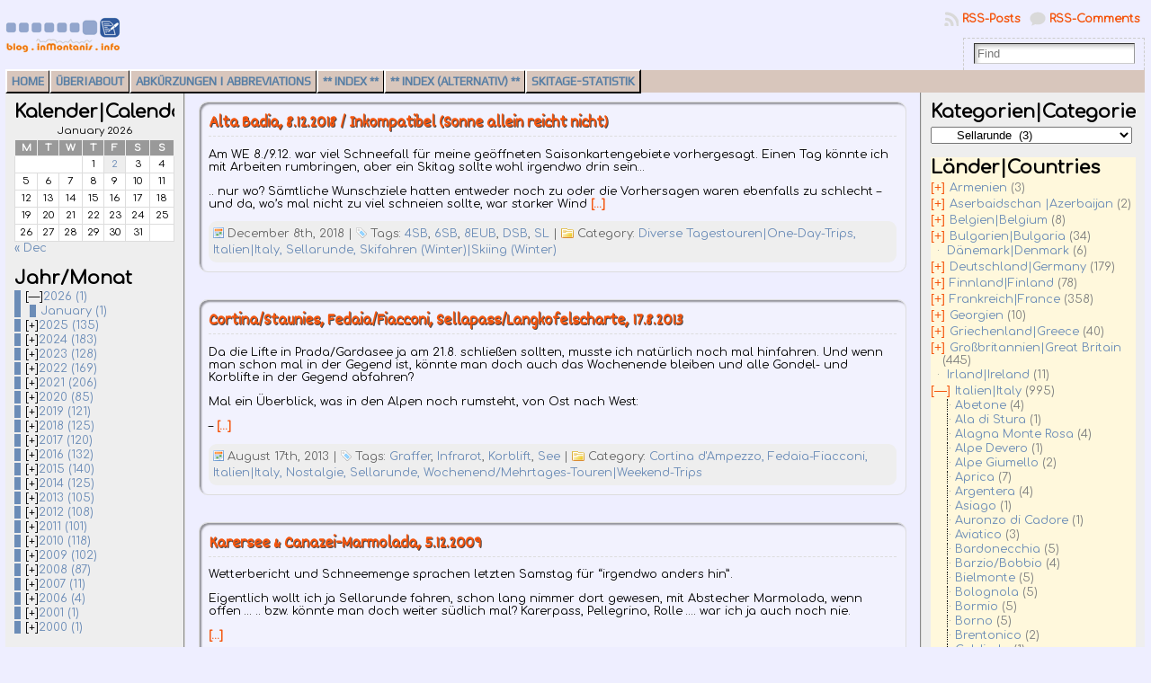

--- FILE ---
content_type: text/html; charset=UTF-8
request_url: http://blog.inmontanis.info/?cat=393
body_size: 76964
content:
<!DOCTYPE html PUBLIC "-//W3C//DTD XHTML 1.0 Transitional//EN" "http://www.w3.org/TR/xhtml1/DTD/xhtml1-transitional.dtd">
<html xmlns="http://www.w3.org/1999/xhtml" lang="en-US">
<head>
<meta http-equiv="Content-Type" content="text/html; charset=UTF-8" />
<title>Sellarunde &#171; inMontanis.info</title>
<link rel="profile" href="http://gmpg.org/xfn/11" />
<link rel="pingback" href="http://blog.inmontanis.info/xmlrpc.php" />
<meta name='robots' content='max-image-preview:large' />
	<style>img:is([sizes="auto" i], [sizes^="auto," i]) { contain-intrinsic-size: 3000px 1500px }</style>
	<link rel="alternate" type="application/rss+xml" title="inMontanis.info &raquo; Feed" href="http://blog.inmontanis.info/?feed=rss2" />
<link rel="alternate" type="application/rss+xml" title="inMontanis.info &raquo; Comments Feed" href="http://blog.inmontanis.info/?feed=comments-rss2" />
<link rel="alternate" type="application/rss+xml" title="inMontanis.info &raquo; Sellarunde Category Feed" href="http://blog.inmontanis.info/?feed=rss2&#038;cat=393" />
<script type="text/javascript">
/* <![CDATA[ */
window._wpemojiSettings = {"baseUrl":"https:\/\/s.w.org\/images\/core\/emoji\/16.0.1\/72x72\/","ext":".png","svgUrl":"https:\/\/s.w.org\/images\/core\/emoji\/16.0.1\/svg\/","svgExt":".svg","source":{"concatemoji":"http:\/\/blog.inmontanis.info\/wp-includes\/js\/wp-emoji-release.min.js?ver=6.8.3"}};
/*! This file is auto-generated */
!function(s,n){var o,i,e;function c(e){try{var t={supportTests:e,timestamp:(new Date).valueOf()};sessionStorage.setItem(o,JSON.stringify(t))}catch(e){}}function p(e,t,n){e.clearRect(0,0,e.canvas.width,e.canvas.height),e.fillText(t,0,0);var t=new Uint32Array(e.getImageData(0,0,e.canvas.width,e.canvas.height).data),a=(e.clearRect(0,0,e.canvas.width,e.canvas.height),e.fillText(n,0,0),new Uint32Array(e.getImageData(0,0,e.canvas.width,e.canvas.height).data));return t.every(function(e,t){return e===a[t]})}function u(e,t){e.clearRect(0,0,e.canvas.width,e.canvas.height),e.fillText(t,0,0);for(var n=e.getImageData(16,16,1,1),a=0;a<n.data.length;a++)if(0!==n.data[a])return!1;return!0}function f(e,t,n,a){switch(t){case"flag":return n(e,"\ud83c\udff3\ufe0f\u200d\u26a7\ufe0f","\ud83c\udff3\ufe0f\u200b\u26a7\ufe0f")?!1:!n(e,"\ud83c\udde8\ud83c\uddf6","\ud83c\udde8\u200b\ud83c\uddf6")&&!n(e,"\ud83c\udff4\udb40\udc67\udb40\udc62\udb40\udc65\udb40\udc6e\udb40\udc67\udb40\udc7f","\ud83c\udff4\u200b\udb40\udc67\u200b\udb40\udc62\u200b\udb40\udc65\u200b\udb40\udc6e\u200b\udb40\udc67\u200b\udb40\udc7f");case"emoji":return!a(e,"\ud83e\udedf")}return!1}function g(e,t,n,a){var r="undefined"!=typeof WorkerGlobalScope&&self instanceof WorkerGlobalScope?new OffscreenCanvas(300,150):s.createElement("canvas"),o=r.getContext("2d",{willReadFrequently:!0}),i=(o.textBaseline="top",o.font="600 32px Arial",{});return e.forEach(function(e){i[e]=t(o,e,n,a)}),i}function t(e){var t=s.createElement("script");t.src=e,t.defer=!0,s.head.appendChild(t)}"undefined"!=typeof Promise&&(o="wpEmojiSettingsSupports",i=["flag","emoji"],n.supports={everything:!0,everythingExceptFlag:!0},e=new Promise(function(e){s.addEventListener("DOMContentLoaded",e,{once:!0})}),new Promise(function(t){var n=function(){try{var e=JSON.parse(sessionStorage.getItem(o));if("object"==typeof e&&"number"==typeof e.timestamp&&(new Date).valueOf()<e.timestamp+604800&&"object"==typeof e.supportTests)return e.supportTests}catch(e){}return null}();if(!n){if("undefined"!=typeof Worker&&"undefined"!=typeof OffscreenCanvas&&"undefined"!=typeof URL&&URL.createObjectURL&&"undefined"!=typeof Blob)try{var e="postMessage("+g.toString()+"("+[JSON.stringify(i),f.toString(),p.toString(),u.toString()].join(",")+"));",a=new Blob([e],{type:"text/javascript"}),r=new Worker(URL.createObjectURL(a),{name:"wpTestEmojiSupports"});return void(r.onmessage=function(e){c(n=e.data),r.terminate(),t(n)})}catch(e){}c(n=g(i,f,p,u))}t(n)}).then(function(e){for(var t in e)n.supports[t]=e[t],n.supports.everything=n.supports.everything&&n.supports[t],"flag"!==t&&(n.supports.everythingExceptFlag=n.supports.everythingExceptFlag&&n.supports[t]);n.supports.everythingExceptFlag=n.supports.everythingExceptFlag&&!n.supports.flag,n.DOMReady=!1,n.readyCallback=function(){n.DOMReady=!0}}).then(function(){return e}).then(function(){var e;n.supports.everything||(n.readyCallback(),(e=n.source||{}).concatemoji?t(e.concatemoji):e.wpemoji&&e.twemoji&&(t(e.twemoji),t(e.wpemoji)))}))}((window,document),window._wpemojiSettings);
/* ]]> */
</script>
<link rel='stylesheet' id='dashicons-css' href='http://blog.inmontanis.info/wp-includes/css/dashicons.min.css?ver=6.8.3' type='text/css' media='all' />
<link rel='stylesheet' id='post-views-counter-frontend-css' href='http://blog.inmontanis.info/wp-content/plugins/post-views-counter/css/frontend.min.css?ver=1.5.5' type='text/css' media='all' />
<style id='wp-emoji-styles-inline-css' type='text/css'>

	img.wp-smiley, img.emoji {
		display: inline !important;
		border: none !important;
		box-shadow: none !important;
		height: 1em !important;
		width: 1em !important;
		margin: 0 0.07em !important;
		vertical-align: -0.1em !important;
		background: none !important;
		padding: 0 !important;
	}
</style>
<link rel='stylesheet' id='wp-block-library-css' href='http://blog.inmontanis.info/wp-includes/css/dist/block-library/style.min.css?ver=6.8.3' type='text/css' media='all' />
<style id='classic-theme-styles-inline-css' type='text/css'>
/*! This file is auto-generated */
.wp-block-button__link{color:#fff;background-color:#32373c;border-radius:9999px;box-shadow:none;text-decoration:none;padding:calc(.667em + 2px) calc(1.333em + 2px);font-size:1.125em}.wp-block-file__button{background:#32373c;color:#fff;text-decoration:none}
</style>
<style id='global-styles-inline-css' type='text/css'>
:root{--wp--preset--aspect-ratio--square: 1;--wp--preset--aspect-ratio--4-3: 4/3;--wp--preset--aspect-ratio--3-4: 3/4;--wp--preset--aspect-ratio--3-2: 3/2;--wp--preset--aspect-ratio--2-3: 2/3;--wp--preset--aspect-ratio--16-9: 16/9;--wp--preset--aspect-ratio--9-16: 9/16;--wp--preset--color--black: #000000;--wp--preset--color--cyan-bluish-gray: #abb8c3;--wp--preset--color--white: #ffffff;--wp--preset--color--pale-pink: #f78da7;--wp--preset--color--vivid-red: #cf2e2e;--wp--preset--color--luminous-vivid-orange: #ff6900;--wp--preset--color--luminous-vivid-amber: #fcb900;--wp--preset--color--light-green-cyan: #7bdcb5;--wp--preset--color--vivid-green-cyan: #00d084;--wp--preset--color--pale-cyan-blue: #8ed1fc;--wp--preset--color--vivid-cyan-blue: #0693e3;--wp--preset--color--vivid-purple: #9b51e0;--wp--preset--gradient--vivid-cyan-blue-to-vivid-purple: linear-gradient(135deg,rgba(6,147,227,1) 0%,rgb(155,81,224) 100%);--wp--preset--gradient--light-green-cyan-to-vivid-green-cyan: linear-gradient(135deg,rgb(122,220,180) 0%,rgb(0,208,130) 100%);--wp--preset--gradient--luminous-vivid-amber-to-luminous-vivid-orange: linear-gradient(135deg,rgba(252,185,0,1) 0%,rgba(255,105,0,1) 100%);--wp--preset--gradient--luminous-vivid-orange-to-vivid-red: linear-gradient(135deg,rgba(255,105,0,1) 0%,rgb(207,46,46) 100%);--wp--preset--gradient--very-light-gray-to-cyan-bluish-gray: linear-gradient(135deg,rgb(238,238,238) 0%,rgb(169,184,195) 100%);--wp--preset--gradient--cool-to-warm-spectrum: linear-gradient(135deg,rgb(74,234,220) 0%,rgb(151,120,209) 20%,rgb(207,42,186) 40%,rgb(238,44,130) 60%,rgb(251,105,98) 80%,rgb(254,248,76) 100%);--wp--preset--gradient--blush-light-purple: linear-gradient(135deg,rgb(255,206,236) 0%,rgb(152,150,240) 100%);--wp--preset--gradient--blush-bordeaux: linear-gradient(135deg,rgb(254,205,165) 0%,rgb(254,45,45) 50%,rgb(107,0,62) 100%);--wp--preset--gradient--luminous-dusk: linear-gradient(135deg,rgb(255,203,112) 0%,rgb(199,81,192) 50%,rgb(65,88,208) 100%);--wp--preset--gradient--pale-ocean: linear-gradient(135deg,rgb(255,245,203) 0%,rgb(182,227,212) 50%,rgb(51,167,181) 100%);--wp--preset--gradient--electric-grass: linear-gradient(135deg,rgb(202,248,128) 0%,rgb(113,206,126) 100%);--wp--preset--gradient--midnight: linear-gradient(135deg,rgb(2,3,129) 0%,rgb(40,116,252) 100%);--wp--preset--font-size--small: 13px;--wp--preset--font-size--medium: 20px;--wp--preset--font-size--large: 36px;--wp--preset--font-size--x-large: 42px;--wp--preset--spacing--20: 0.44rem;--wp--preset--spacing--30: 0.67rem;--wp--preset--spacing--40: 1rem;--wp--preset--spacing--50: 1.5rem;--wp--preset--spacing--60: 2.25rem;--wp--preset--spacing--70: 3.38rem;--wp--preset--spacing--80: 5.06rem;--wp--preset--shadow--natural: 6px 6px 9px rgba(0, 0, 0, 0.2);--wp--preset--shadow--deep: 12px 12px 50px rgba(0, 0, 0, 0.4);--wp--preset--shadow--sharp: 6px 6px 0px rgba(0, 0, 0, 0.2);--wp--preset--shadow--outlined: 6px 6px 0px -3px rgba(255, 255, 255, 1), 6px 6px rgba(0, 0, 0, 1);--wp--preset--shadow--crisp: 6px 6px 0px rgba(0, 0, 0, 1);}:where(.is-layout-flex){gap: 0.5em;}:where(.is-layout-grid){gap: 0.5em;}body .is-layout-flex{display: flex;}.is-layout-flex{flex-wrap: wrap;align-items: center;}.is-layout-flex > :is(*, div){margin: 0;}body .is-layout-grid{display: grid;}.is-layout-grid > :is(*, div){margin: 0;}:where(.wp-block-columns.is-layout-flex){gap: 2em;}:where(.wp-block-columns.is-layout-grid){gap: 2em;}:where(.wp-block-post-template.is-layout-flex){gap: 1.25em;}:where(.wp-block-post-template.is-layout-grid){gap: 1.25em;}.has-black-color{color: var(--wp--preset--color--black) !important;}.has-cyan-bluish-gray-color{color: var(--wp--preset--color--cyan-bluish-gray) !important;}.has-white-color{color: var(--wp--preset--color--white) !important;}.has-pale-pink-color{color: var(--wp--preset--color--pale-pink) !important;}.has-vivid-red-color{color: var(--wp--preset--color--vivid-red) !important;}.has-luminous-vivid-orange-color{color: var(--wp--preset--color--luminous-vivid-orange) !important;}.has-luminous-vivid-amber-color{color: var(--wp--preset--color--luminous-vivid-amber) !important;}.has-light-green-cyan-color{color: var(--wp--preset--color--light-green-cyan) !important;}.has-vivid-green-cyan-color{color: var(--wp--preset--color--vivid-green-cyan) !important;}.has-pale-cyan-blue-color{color: var(--wp--preset--color--pale-cyan-blue) !important;}.has-vivid-cyan-blue-color{color: var(--wp--preset--color--vivid-cyan-blue) !important;}.has-vivid-purple-color{color: var(--wp--preset--color--vivid-purple) !important;}.has-black-background-color{background-color: var(--wp--preset--color--black) !important;}.has-cyan-bluish-gray-background-color{background-color: var(--wp--preset--color--cyan-bluish-gray) !important;}.has-white-background-color{background-color: var(--wp--preset--color--white) !important;}.has-pale-pink-background-color{background-color: var(--wp--preset--color--pale-pink) !important;}.has-vivid-red-background-color{background-color: var(--wp--preset--color--vivid-red) !important;}.has-luminous-vivid-orange-background-color{background-color: var(--wp--preset--color--luminous-vivid-orange) !important;}.has-luminous-vivid-amber-background-color{background-color: var(--wp--preset--color--luminous-vivid-amber) !important;}.has-light-green-cyan-background-color{background-color: var(--wp--preset--color--light-green-cyan) !important;}.has-vivid-green-cyan-background-color{background-color: var(--wp--preset--color--vivid-green-cyan) !important;}.has-pale-cyan-blue-background-color{background-color: var(--wp--preset--color--pale-cyan-blue) !important;}.has-vivid-cyan-blue-background-color{background-color: var(--wp--preset--color--vivid-cyan-blue) !important;}.has-vivid-purple-background-color{background-color: var(--wp--preset--color--vivid-purple) !important;}.has-black-border-color{border-color: var(--wp--preset--color--black) !important;}.has-cyan-bluish-gray-border-color{border-color: var(--wp--preset--color--cyan-bluish-gray) !important;}.has-white-border-color{border-color: var(--wp--preset--color--white) !important;}.has-pale-pink-border-color{border-color: var(--wp--preset--color--pale-pink) !important;}.has-vivid-red-border-color{border-color: var(--wp--preset--color--vivid-red) !important;}.has-luminous-vivid-orange-border-color{border-color: var(--wp--preset--color--luminous-vivid-orange) !important;}.has-luminous-vivid-amber-border-color{border-color: var(--wp--preset--color--luminous-vivid-amber) !important;}.has-light-green-cyan-border-color{border-color: var(--wp--preset--color--light-green-cyan) !important;}.has-vivid-green-cyan-border-color{border-color: var(--wp--preset--color--vivid-green-cyan) !important;}.has-pale-cyan-blue-border-color{border-color: var(--wp--preset--color--pale-cyan-blue) !important;}.has-vivid-cyan-blue-border-color{border-color: var(--wp--preset--color--vivid-cyan-blue) !important;}.has-vivid-purple-border-color{border-color: var(--wp--preset--color--vivid-purple) !important;}.has-vivid-cyan-blue-to-vivid-purple-gradient-background{background: var(--wp--preset--gradient--vivid-cyan-blue-to-vivid-purple) !important;}.has-light-green-cyan-to-vivid-green-cyan-gradient-background{background: var(--wp--preset--gradient--light-green-cyan-to-vivid-green-cyan) !important;}.has-luminous-vivid-amber-to-luminous-vivid-orange-gradient-background{background: var(--wp--preset--gradient--luminous-vivid-amber-to-luminous-vivid-orange) !important;}.has-luminous-vivid-orange-to-vivid-red-gradient-background{background: var(--wp--preset--gradient--luminous-vivid-orange-to-vivid-red) !important;}.has-very-light-gray-to-cyan-bluish-gray-gradient-background{background: var(--wp--preset--gradient--very-light-gray-to-cyan-bluish-gray) !important;}.has-cool-to-warm-spectrum-gradient-background{background: var(--wp--preset--gradient--cool-to-warm-spectrum) !important;}.has-blush-light-purple-gradient-background{background: var(--wp--preset--gradient--blush-light-purple) !important;}.has-blush-bordeaux-gradient-background{background: var(--wp--preset--gradient--blush-bordeaux) !important;}.has-luminous-dusk-gradient-background{background: var(--wp--preset--gradient--luminous-dusk) !important;}.has-pale-ocean-gradient-background{background: var(--wp--preset--gradient--pale-ocean) !important;}.has-electric-grass-gradient-background{background: var(--wp--preset--gradient--electric-grass) !important;}.has-midnight-gradient-background{background: var(--wp--preset--gradient--midnight) !important;}.has-small-font-size{font-size: var(--wp--preset--font-size--small) !important;}.has-medium-font-size{font-size: var(--wp--preset--font-size--medium) !important;}.has-large-font-size{font-size: var(--wp--preset--font-size--large) !important;}.has-x-large-font-size{font-size: var(--wp--preset--font-size--x-large) !important;}
:where(.wp-block-post-template.is-layout-flex){gap: 1.25em;}:where(.wp-block-post-template.is-layout-grid){gap: 1.25em;}
:where(.wp-block-columns.is-layout-flex){gap: 2em;}:where(.wp-block-columns.is-layout-grid){gap: 2em;}
:root :where(.wp-block-pullquote){font-size: 1.5em;line-height: 1.6;}
</style>
<link rel='stylesheet' id='collapsed-archives-style-css' href='http://blog.inmontanis.info/wp-content/plugins/collapsed-archives/style.css?ver=6.8.3' type='text/css' media='all' />
<script type="text/javascript" src="http://blog.inmontanis.info/wp-content/plugins/enable-jquery-migrate-helper/js/jquery/jquery-1.12.4-wp.js?ver=1.12.4-wp" id="jquery-core-js"></script>
<script type="text/javascript" src="http://blog.inmontanis.info/wp-content/plugins/enable-jquery-migrate-helper/js/jquery-migrate/jquery-migrate-1.4.1-wp.js?ver=1.4.1-wp" id="jquery-migrate-js"></script>
<link rel="https://api.w.org/" href="http://blog.inmontanis.info/index.php?rest_route=/" /><link rel="alternate" title="JSON" type="application/json" href="http://blog.inmontanis.info/index.php?rest_route=/wp/v2/categories/393" /><link rel="EditURI" type="application/rsd+xml" title="RSD" href="http://blog.inmontanis.info/xmlrpc.php?rsd" />
<style type='text/css'>
#widget-collapscat-2-top span.collapsing.categories {
        border:0;
        padding:0; 
        margin:0; 
        cursor:pointer;
} 

#widget-collapscat-2-top li.widget_collapscat h2 span.sym {float:right;padding:0 .5em}
#widget-collapscat-2-top li.collapsing.categories.self a {font-weight:bold}
#widget-collapscat-2-top:before {content:'';} 
#widget-collapscat-2-top  li.collapsing.categories:before {content:'';} 
#widget-collapscat-2-top  li.collapsing.categories {list-style-type:none}
#widget-collapscat-2-top  li.collapsing.categories{
       padding:0 0 0 1em;
       text-indent:-1em;
}
#widget-collapscat-2-top li.collapsing.categories.item:before {content: '\00BB \00A0' !important;} 
#widget-collapscat-2-top li.collapsing.categories .sym {
   cursor:pointer;
   font-size:1.1em;
   font-family:Arial, Helvetica;
    padding-right:5px;}#widget-collapscat-3-top span.collapsing.categories {
        border:0;
        padding:0; 
        margin:0; 
        cursor:pointer;
} 

#widget-collapscat-3-top li.widget_collapscat h2 span.sym {float:right;padding:0 .5em}
#widget-collapscat-3-top li.collapsing.categories.self a {font-weight:bold}
#widget-collapscat-3-top:before {content:'';} 
#widget-collapscat-3-top  li.collapsing.categories:before {content:'';} 
#widget-collapscat-3-top  li.collapsing.categories {list-style-type:none}
#widget-collapscat-3-top  li.collapsing.categories{
       padding:0 0 0 1em;
       text-indent:-1em;
}
#widget-collapscat-3-top li.collapsing.categories.item:before {content: '\00BB \00A0' !important;} 
#widget-collapscat-3-top li.collapsing.categories .sym {
   cursor:pointer;
   font-size:1.1em;
   font-family:Arial, Helvetica;
    padding-right:5px;}#widget-collapscat-4-top span.collapsing.categories {
        border:0;
        padding:0; 
        margin:0; 
        cursor:pointer;
} 

#widget-collapscat-4-top li.widget_collapscat h2 span.sym {float:right;padding:0 .5em}
#widget-collapscat-4-top li.collapsing.categories.self a {font-weight:bold}
#widget-collapscat-4-top:before {content:'';} 
#widget-collapscat-4-top  li.collapsing.categories:before {content:'';} 
#widget-collapscat-4-top  li.collapsing.categories {list-style-type:none}
#widget-collapscat-4-top  li.collapsing.categories{
       padding:0 0 0 1em;
       text-indent:-1em;
}
#widget-collapscat-4-top li.collapsing.categories.item:before {content: '\00BB \00A0' !important;} 
#widget-collapscat-4-top li.collapsing.categories .sym {
   cursor:pointer;
   font-size:1.1em;
   font-family:Arial, Helvetica;
    padding-right:5px;}</style>
<style type="text/css">body{text-align:center;margin:0;padding:0;font-family:'Comfortaa',tahoma,arial,sans-serif;font-size:0.8em;color:#000000;background:#eef}a:link,a:visited,a:active{color:#F4560F;font-weight:bold;text-decoration:none;}a:hover{color:#6B8CB7;font-weight:bold;text-decoration:underline}ul,ol,dl,p,h1,h2,h3,h4,h5,h6{margin-top:10px;margin-bottom:10px;padding-top:0;padding-bottom:0;}ul ul,ul ol,ol ul,ol ol{margin-top:0;margin-bottom:0}code,pre{font-family:"Courier New",Courier,monospace;font-size:1em}pre{overflow:auto;word-wrap:normal;padding-bottom:1.5em;overflow-y:hidden;width:99%}abbr[title],acronym[title]{border-bottom:1px dotted}hr{display:block;height:2px;border:none;margin:0.5em auto;color:#cccccc;background-color:#cccccc}table{font-size:1em;}div.post,ul.commentlist li,ol.commentlist li{word-wrap:break-word;}pre,.wp_syntax{word-wrap:normal;}div#wrapper{text-align:center;margin-left:auto;margin-right:auto;display:block;width:99%}div#container{padding:0;width:auto;margin-left:auto;margin-right:auto;text-align:left;display:block}table#layout{font-size:100%;width:100%;table-layout:fixed}.colone{width:200px}.colone-inner{width:200px}.coltwo{width:100% }.colthree-inner{width:250px}.colthree{width:250px}div#header.full-width{width:100%}div#header,td#header{width:auto;padding:0}table#logoarea,table#logoarea tr,table#logoarea td{margin:0;padding:0;background:none;border:0}table#logoarea{width:100%;border-spacing:0px}img.logo{display:block;margin:0 10px 0 0}td.logoarea-logo{width:1%}h1.blogtitle,h2.blogtitle{ display:block;margin:0;padding:0;letter-spacing:-1px;line-height:1.0em;font-size:240%;font-smooth:always}h1.blogtitle a:link,h1.blogtitle a:visited,h1.blogtitle a:active,h2.blogtitle a:link,h2.blogtitle a:visited,h2.blogtitle a:active{ text-decoration:none;color:#666666;font-weight:normal;font-smooth:always}h1.blogtitle a:hover,h2.blogtitle a:hover{ text-decoration:none;color:#000000;font-weight:normal}p.tagline{margin:0;padding:0;font-size:1.2em;font-weight:bold;color:#666666}td.feed-icons{white-space:nowrap;}div.rss-box{height:1%;display:block;padding:10px 0 10px 10px;margin:0;width:280px}a.comments-icon{height:22px;line-height:22px;margin:0 5px 0 5px;padding-left:22px;display:block;text-decoration:none;float:right;white-space:nowrap}a.comments-icon:link,a.comments-icon:active,a.comments-icon:visited{background:transparent url(http://blog.inmontanis.info/wp-content/themes/atahualpa/images/comment-gray.png) no-repeat scroll center left}a.comments-icon:hover{background:transparent url(http://blog.inmontanis.info/wp-content/themes/atahualpa/images/comment.png) no-repeat scroll center left}a.posts-icon{height:22px;line-height:22px;margin:0 5px 0 0;padding-left:20px;display:block;text-decoration:none;float:right;white-space:nowrap}a.posts-icon:link,a.posts-icon:active,a.posts-icon:visited{background:transparent url(http://blog.inmontanis.info/wp-content/themes/atahualpa/images/rss-gray.png) no-repeat scroll center left}a.posts-icon:hover{background:transparent url(http://blog.inmontanis.info/wp-content/themes/atahualpa/images/rss.png) no-repeat scroll center left}a.email-icon{height:22px;line-height:22px;margin:0 5px 0 5px;padding-left:24px;display:block;text-decoration:none;float:right;white-space:nowrap}a.email-icon:link,a.email-icon:active,a.email-icon:visited{background:transparent url(http://blog.inmontanis.info/wp-content/themes/atahualpa/images/email-gray.png) no-repeat scroll center left}a.email-icon:hover{background:transparent url(http://blog.inmontanis.info/wp-content/themes/atahualpa/images/email.png) no-repeat scroll center left}td.search-box{height:1%}div.searchbox{height:35px;border:1px dashed #cccccc;border-bottom:0;width:200px;margin:0;padding:0}div.searchbox-form{margin:5px 10px 5px 10px}div.horbar1,div.horbar2{font-size:1px;clear:both;display:block;position:relative;padding:0;margin:0}div.horbar1{height:5px;background:#ffffff;border-top:solid 1px #cccccc}div.horbar2{height:5px;background:#ffffff;border-bottom:solid 1px #cccccc}div.opacityleft{position:absolute;z-index:2;top:0;left:0;background-color:#FFFFFF;height:150px;width:200px;filter:alpha(opacity=40);opacity:.40}div.opacityright{position:absolute;z-index:2;top:0;right:0;background-color:#FFFFFF;height:150px;width:200px;filter:alpha(opacity=40);opacity:.40}a.divclick:link,a.divclick:visited,a.divclick:active,a.divclick:hover{width:100%;height:100%;display:block;text-decoration:none}td#left{vertical-align:top;border-right:groove 2px #ddd;padding:10px 10px 10px 10px;background:#eee}td#left-inner{vertical-align:top;border-right:groove 2px #ddd;padding:10px 10px 10px 10px;background:#eee}td#right{vertical-align:top;border-left:groove 2px #ddd;padding:10px 10px 10px 10px;background:#eee}td#right-inner{vertical-align:top;border-left:groove 2px #ddd;padding:10px 10px 10px 10px;background:#eee}td#middle{vertical-align:top;width:100%;padding:10px 15px}div#footer.full-width{width:100%}div#footer,td#footer{width:auto;background-color:#ffffff;border-top:dashed 1px #cccccc;padding:10px;text-align:center;color:#777777;font-size:95%}div#footer a:link,div#footer a:visited,div#footer a:active,td#footer a:link,td#footer a:visited,td#footer a:active{text-decoration:none;color:#777777;font-weight:normal}div#footer a:hover,td#footer a:hover{text-decoration:none;color:#777777;font-weight:normal}div.widget{display:block;width:auto;margin:0 0 15px 0}div.widget-title{display:block;width:auto}div.widget-title h3,td#left h3.tw-widgettitle,td#right h3.tw-widgettitle,td#left ul.tw-nav-list,td#right ul.tw-nav-list{padding:0;margin:0;font-size:1.6em;font-weight:bold}div.widget ul,div.textwidget{display:block;width:auto}div.widget select{width:98%;margin-top:5px;}div.widget ul{list-style-type:none;margin:0;padding:0;width:auto}div.widget ul li{display:block;margin:2px 0 2px 0px;padding:0 0 0 5px;border-left:solid 7px #6B8CB7}div.widget ul li:hover,div.widget ul li.sfhover{display:block;width:auto;border-left:solid 7px #F4560F;}div.widget ul li ul li{margin:2px 0 2px 5px;padding:0 0 0 5px;border-left:solid 7px #6B8CB7;}div.widget ul li ul li:hover,div.widget ul li ul li.sfhover{border-left:solid 7px #F4560F;}div.widget ul li ul li ul li{margin:2px 0 2px 5px;padding:0 0 0 5px;border-left:solid 7px #000000;}div.widget ul li ul li ul li:hover,div.widget ul li ul li ul li.sfhover{border-left:solid 7px #F4560F;}div.widget a:link,div.widget a:visited,div.widget a:active,div.widget td a:link,div.widget td a:visited,div.widget td a:active,div.widget ul li a:link,div.widget ul li a:visited,div.widget ul li a:active{text-decoration:none;font-weight:normal;color:#6B8CB7;font-weight:normal;}div.widget ul li ul li a:link,div.widget ul li ul li a:visited,div.widget ul li ul li a:active{color:#6B8CB7;font-weight:normal;}div.widget ul li ul li ul li a:link,div.widget ul li ul li ul li a:visited,div.widget ul li ul li ul li a:active{color:#6B8CB7;font-weight:normal;}div.widget a:hover,div.widget ul li a:hover{color:#F4560F;}div.widget ul li ul li a:hover{color:#F4560F;}div.widget ul li ul li ul li a:hover{color:#F4560F;}div.widget ul li a:link,div.widget ul li a:visited,div.widget ul li a:active,div.widget ul li a:hover{display:inline}* html div.widget ul li a:link,* html div.widget ul li a:visited,* html div.widget ul li a:active,* html div.widget ul li a:hover{height:1%; } div.widget_nav_menu ul li,div.widget_pages ul li,div.widget_categories ul li{border-left:0 !important;padding:0 !important}div.widget_nav_menu ul li a:link,div.widget_nav_menu ul li a:visited,div.widget_nav_menu ul li a:active,div.widget_pages ul li a:link,div.widget_pages ul li a:visited,div.widget_pages ul li a:active,div.widget_categories ul li a:link,div.widget_categories ul li a:visited,div.widget_categories ul li a:active{padding:0 0 0 5px;border-left:solid 7px #6B8CB7}div.widget_nav_menu ul li a:hover,div.widget_pages ul li a:hover,div.widget_categories ul li a:hover{border-left:solid 7px #F4560F;}div.widget_nav_menu ul li ul li a:link,div.widget_nav_menu ul li ul li a:visited,div.widget_nav_menu ul li ul li a:active,div.widget_pages ul li ul li a:link,div.widget_pages ul li ul li a:visited,div.widget_pages ul li ul li a:active,div.widget_categories ul li ul li a:link,div.widget_categories ul li ul li a:visited,div.widget_categories ul li ul li a:active{padding:0 0 0 5px;border-left:solid 7px #6B8CB7}div.widget_nav_menu ul li ul li a:hover,div.widget_pages ul li ul li a:hover,div.widget_categories ul li ul li a:hover{border-left:solid 7px #F4560F;}div.widget_nav_menu ul li ul li ul li a:link,div.widget_nav_menu ul li ul li ul li a:visited,div.widget_nav_menu ul li ul li ul li a:active,div.widget_pages ul li ul li ul li a:link,div.widget_pages ul li ul li ul li a:visited,div.widget_pages ul li ul li ul li a:active,div.widget_categories ul li ul li ul li a:link,div.widget_categories ul li ul li ul li a:visited,div.widget_categories ul li ul li ul li a:active{padding:0 0 0 5px;border-left:solid 7px #000000}div.widget_nav_menu ul li ul li ul li a:hover,div.widget_pages ul li ul li ul li a:hover,div.widget_categories ul li ul li ul li a:hover{border-left:solid 7px #F4560F;}div.widget_nav_menu ul li a:link,div.widget_nav_menu ul li a:active,div.widget_nav_menu ul li a:visited,div.widget_nav_menu ul li a:hover,div.widget_pages ul li a:link,div.widget_pages ul li a:active,div.widget_pages ul li a:visited,div.widget_pages ul li a:hover{display:block !important}div.widget_categories ul li a:link,div.widget_categories ul li a:active,div.widget_categories ul li a:visited,div.widget_categories ul li a:hover{display:inline !important}table.subscribe{width:100%}table.subscribe td.email-text{padding:0 0 5px 0;vertical-align:top}table.subscribe td.email-field{padding:0;width:100%}table.subscribe td.email-button{padding:0 0 0 5px}table.subscribe td.post-text{padding:7px 0 0 0;vertical-align:top}table.subscribe td.comment-text{padding:7px 0 0 0;vertical-align:top}div.post,div.page{display:block;margin:0 auto 30px auto}div.sticky{background:#eee url(http://blog.inmontanis.info/wp-content/themes/atahualpa/images/sticky.gif) 99% 5% no-repeat;border:solid 1px #cccccc;padding:10px}div.post-kicker{margin:0 0 5px 0}div.post-kicker a:link,div.post-kicker a:visited,div.post-kicker a:active{color:#6b8cb7;text-decoration:none;text-transform:uppercase}div.post-kicker a:hover{color:#f4560f}div.post-headline{}div.post-headline h1,div.post-headline h2{ margin:0; padding:0;padding:0;margin:0}div.post-headline h2 a:link,div.post-headline h2 a:visited,div.post-headline h2 a:active,div.post-headline h1 a:link,div.post-headline h1 a:visited,div.post-headline h1 a:active{color:#f4560f;text-decoration:none}div.post-headline h2 a:hover,div.post-headline h1 a:hover{color:#6b8cb7;text-decoration:none}div.post-byline{margin:5px 0 10px 0}div.post-byline a:link,div.post-byline a:visited,div.post-byline a:active{}div.post-byline a:hover{}div.post-bodycopy{}div.post-bodycopy p{margin:1em 0;padding:0;display:block}div.post-pagination{}div.post-footer{clear:both;display:block;margin:0;padding:5px;background:#eeeeee;color:#666;line-height:18px}div.post-footer a:link,div.post-footer a:visited,div.post-footer a:active{color:#6b8cb7;font-weight:normal;text-decoration:none}div.post-footer a:hover{color:#f4560f;font-weight:normal;text-decoration:underline}div.post-kicker img,div.post-byline img,div.post-footer img{border:0;padding:0;margin:0 0 -1px 0;background:none}span.post-ratings{display:inline-block;width:auto;white-space:nowrap}div.navigation-top{margin:0 0 10px 0;padding:0 0 10px 0;border-bottom:dashed 1px #cccccc}div.navigation-middle{margin:10px 0 20px 0;padding:10px 0 10px 0;border-top:dashed 1px #cccccc;border-bottom:dashed 1px #cccccc}div.navigation-bottom{margin:20px 0 0 0;padding:10px 0 0 0;border-top:dashed 1px #cccccc}div.navigation-comments-above{margin:0 0 10px 0;padding:5px 0 5px 0}div.navigation-comments-below{margin:0 0 10px 0;padding:5px 0 5px 0}div.older{float:left;width:48%;text-align:left;margin:0;padding:0}div.newer{float:right;width:48%;text-align:right;margin:0;padding:0;}div.older-home{float:left;width:44%;text-align:left;margin:0;padding:0}div.newer-home{float:right;width:44%;text-align:right;margin:0;padding:0;}div.home{float:left;width:8%;text-align:center;margin:0;padding:0}form,.feedburner-email-form{margin:0;padding:0;}fieldset{border:1px solid #cccccc;width:auto;padding:0.35em 0.625em 0.75em;display:block;}legend{color:#000000;background:#f4f4f4;border:1px solid #cccccc;padding:2px 6px;margin-bottom:15px;}form p{margin:5px 0 0 0;padding:0;}div.xhtml-tags p{margin:0}label{margin-right:0.5em;font-family:arial;cursor:pointer;}input.text,input.textbox,input.password,input.file,input.TextField,textarea{padding:3px;color:#000000;border-top:solid 1px #333333;border-left:solid 1px #333333;border-right:solid 1px #999999;border-bottom:solid 1px #cccccc;background:url(http://blog.inmontanis.info/wp-content/themes/atahualpa/images/inputbackgr.gif) top left no-repeat}textarea{width:96%;}input.inputblur{color:#777777;width:95%}input.inputfocus{color:#000000;width:95%}input.highlight,textarea.highlight{background:#e8eff7;border-color:#37699f}.button,.Button,input[type=submit]{padding:0 2px;height:24px;line-height:16px;background-color:#777777;color:#ffffff;border:solid 2px #555555;font-weight:bold}input.buttonhover{padding:0 2px;cursor:pointer;background-color:#6b9c6b;color:#ffffff;border:solid 2px #496d49}form#commentform input#submit{ padding:0 .25em; overflow:visible}form#commentform input#submit[class]{width:auto}form#commentform input#submit{padding:4px 10px 4px 10px;font-size:1.2em;line-height:1.5em;height:36px}table.searchform{width:100%}table.searchform td.searchfield{padding:0;width:100%}table.searchform td.searchbutton{padding:0 0 0 5px}table.searchform td.searchbutton input{padding:0 0 0 5px}blockquote{height:1%;display:block;clear:both;color:#555555;padding:1em 1em;background:#f4f4f4;border:solid 1px #e1e1e1}blockquote blockquote{height:1%;display:block;clear:both;color:#444444;padding:1em 1em;background:#e1e1e1;border:solid 1px #d3d3d3}div.post table{border-collapse:collapse;margin:10px 0}div.post table caption{width:auto;margin:0 auto;background:#eeeeee;border:#999999;padding:4px 8px;color:#666666}div.post table th{background:#888888;color:#ffffff;font-weight:bold;font-size:90%;padding:4px 8px;border:solid 1px #ffffff;text-align:left}div.post table td{padding:4px 8px;background-color:#ffffff;border-bottom:1px solid #dddddd;text-align:left}div.post table tfoot td{}div.post table tr.alt td{background:#f4f4f4}div.post table tr.over td{background:#e2e2e2}#calendar_wrap{padding:0;border:none}table#wp-calendar{width:100%;font-size:90%;border-collapse:collapse;background-color:#ffffff;margin:0 auto}table#wp-calendar caption{width:auto;background:#eeeeee;border:none;padding:3px;margin:0 auto;font-size:1em}table#wp-calendar th{border:solid 1px #eeeeee;background-color:#999999;color:#ffffff;font-weight:bold;padding:2px;text-align:center}table#wp-calendar td{padding:0;line-height:18px;background-color:#ffffff;border:1px solid #dddddd;text-align:center}table#wp-calendar tfoot td{border:solid 1px #eeeeee;background-color:#eeeeee}table#wp-calendar td a{display:block;background-color:#eeeeee;width:100%;height:100%;padding:0}div#respond{margin:25px 0;padding:25px;background:#eee;-moz-border-radius:8px;-khtml-border-radius:8px;-webkit-border-radius:8px;border-radius:8px}p.thesetags{margin:10px 0}h3.reply,h3#reply-title{margin:0;padding:0 0 10px 0}ol.commentlist{margin:15px 0 25px 0;list-style-type:none;padding:0;display:block;border-top:dotted 1px #cccccc}ol.commentlist li{padding:15px 10px;display:block;height:1%;margin:0;background-color:#ffffff;border-bottom:dotted 1px #cccccc}ol.commentlist li.alt{display:block;height:1%;background-color:#eeeeee;border-bottom:dotted 1px #cccccc}ol.commentlist li.authorcomment{display:block;height:1%;background-color:#ffecec}ol.commentlist span.authorname{font-weight:bold;font-size:110%}ol.commentlist span.commentdate{color:#666666;font-size:90%;margin-bottom:5px;display:block}ol.commentlist span.editcomment{display:block}ol.commentlist li p{margin:2px 0 5px 0}div.comment-number{float:right;font-size:2em;line-height:2em;font-family:georgia,serif;font-weight:bold;color:#ddd;margin:-10px 0 0 0;position:relative;height:1%}div.comment-number a:link,div.comment-number a:visited,div.comment-number a:active{color:#ccc}textarea#comment{width:98%;margin:10px 0;display:block}ul.commentlist{margin:15px 0 15px 0;list-style-type:none;padding:0;display:block;border-top:dotted 1px #cccccc}ul.commentlist ul{margin:0;border:none;list-style-type:none;padding:0}ul.commentlist li{padding:0; margin:0;display:block;clear:both;height:1%;}ul.commentlist ul.children li{ margin-left:30px}ul.commentlist div.comment-container{padding:10px;margin:0}ul.children div.comment-container{background-color:transparent;border:dotted 1px #ccc;padding:10px;margin:0 10px 8px 0; border-radius:5px}ul.children div.bypostauthor{}ul.commentlist li.thread-even{background-color:#ffffff;border-bottom:dotted 1px #cccccc}ul.commentlist li.thread-odd{background-color:#eeeeee;border-bottom:dotted 1px #cccccc}ul.commentlist div.bypostauthor{background-color:#ffecec}ul.children div.bypostauthor{border:dotted 1px #ffbfbf}ul.commentlist span.authorname{font-size:110%}div.comment-meta a:link,div.comment-meta a:visited,div.comment-meta a:active,div.comment-meta a:hover{font-weight:normal}div#cancel-comment-reply{margin:-5px 0 10px 0}div.comment-number{float:right;font-size:2em;line-height:2em;font-family:georgia,serif;font-weight:bold;color:#ddd;margin:-10px 0 0 0;position:relative;height:1%}div.comment-number a:link,div.comment-number a:visited,div.comment-number a:active{color:#ccc}.page-numbers{padding:2px 6px;border:solid 1px #000000;border-radius:6px}span.current{background:#ddd}a.prev,a.next{border:none}a.page-numbers:link,a.page-numbers:visited,a.page-numbers:active{text-decoration:none;color:#F4560F;border-color:#F4560F}a.page-numbers:hover{text-decoration:none;color:#6B8CB7;border-color:#6B8CB7}div.xhtml-tags{display:none}abbr em{border:none !important;border-top:dashed 1px #aaa !important;display:inline-block !important;background:url(http://blog.inmontanis.info/wp-content/themes/atahualpa/images/commentluv.gif) 0% 90% no-repeat;margin-top:8px;padding:5px 5px 2px 20px !important;font-style:normal}p.subscribe-to-comments{margin-bottom:10px}div#gsHeader{display:none;}div.g2_column{margin:0 !important;width:100% !important;font-size:1.2em}div#gsNavBar{border-top-width:0 !important}p.giDescription{font-size:1.2em;line-height:1 !important}p.giTitle{margin:0.3em 0 !important;font-size:1em;font-weight:normal;color:#666}div#wp-email img{border:0;padding:0}div#wp-email input,div#wp-email textarea{margin-top:5px;margin-bottom:2px}div#wp-email p{margin-bottom:10px}input#wp-email-submit{ padding:0; font-size:30px; height:50px; line-height:50px; overflow:visible;}img.WP-EmailIcon{ vertical-align:text-bottom !important}.tw-accordion .tw-widgettitle,.tw-accordion .tw-widgettitle:hover,.tw-accordion .tw-hovered,.tw-accordion .selected,.tw-accordion .selected:hover{ background:transparent !important; background-image:none !important}.tw-accordion .tw-widgettitle span{ padding-left:0 !important}.tw-accordion h3.tw-widgettitle{border-bottom:solid 1px #ccc}.tw-accordion h3.selected{border-bottom:none}td#left .without_title,td#right .without_title{ margin-top:0;margin-bottom:0}ul.tw-nav-list{border-bottom:solid 1px #999;display:block;margin-bottom:5px !important}td#left ul.tw-nav-list li,td#right ul.tw-nav-list li{padding:0 0 1px 0;margin:0 0 -1px 5px; border:solid 1px #ccc;border-bottom:none;border-radius:5px;border-bottom-right-radius:0;border-bottom-left-radius:0;background:#eee}td#left ul.tw-nav-list li.ui-tabs-selected,td#right ul.tw-nav-list li.ui-tabs-selected{ background:none;border:solid 1px #999;border-bottom:solid 1px #fff !important}ul.tw-nav-list li a:link,ul.tw-nav-list li a:visited,ul.tw-nav-list li a:active,ul.tw-nav-list li a:hover{padding:0 8px !important;background:none;border-left:none !important;outline:none}td#left ul.tw-nav-list li.ui-tabs-selected a,td#left li.ui-tabs-selected a:hover,td#right ul.tw-nav-list li.ui-tabs-selected a,td#right li.ui-tabs-selected a:hover{ color:#000000; text-decoration:none;font-weight:bold;background:none !important;outline:none}td#left .ui-tabs-panel,td#right .ui-tabs-panel{ margin:0; padding:0}img{border:0}#dbem-location-map img{ background:none !important}.post img{padding:0px;border-radius:10px;box-shadow:2px 2px 6px 0px rgba(0,0,0,0.7);margin-bottom:8px}.post img.size-full{max-width:96%;width:auto;margin:5px 0 5px 0}div.post img[class~=size-full]{height:auto;}.post img.alignleft{float:left;margin:10px 10px 5px 0;}.post img.alignright{float:right;margin:10px 0 5px 10px;}.post img.aligncenter{display:block;margin:10px auto}.aligncenter,div.aligncenter{ display:block; margin-left:auto; margin-right:auto}.alignleft,div.alignleft{float:left;margin:10px 10px 5px 0}.alignright,div.alignright{ float:right; margin:10px 0 5px 10px}div.archives-page img{border:0;padding:0;background:none;margin-bottom:0;vertical-align:-10%}.wp-caption{max-width:96%;width:auto 100%;height:auto;display:block;border:1px solid #dddddd;text-align:center;background-color:#f3f3f3;padding-top:4px;margin:10px 0 0 0;-moz-border-radius:3px;-khtml-border-radius:3px;-webkit-border-radius:3px;border-radius:3px}* html .wp-caption{height:100%;}.wp-caption img{ margin:0 !important; padding:0 !important; border:0 none !important}.wp-caption-text,.wp-caption p.wp-caption-text{font-size:0.8em;line-height:13px;padding:2px 4px 5px;margin:0;color:#666666}img.wp-post-image{float:right;border:0;padding:0;background:none;margin:0 10px 5px 0}img.wp-smiley{ float:none;border:none !important;margin:0 1px -1px 1px;padding:0 !important;background:none !important}img.avatar{float:left;display:block;margin:0 8px 1px 0;padding:3px;border:solid 1px #ddd;background-color:#f3f3f3;-moz-border-radius:3px;-khtml-border-radius:3px;-webkit-border-radius:3px;border-radius:3px}#comment_quicktags{text-align:left;padding:10px 0 2px 0;display:block}#comment_quicktags input.ed_button{background:#f4f4f4;border:2px solid #cccccc;color:#444444;margin:2px 4px 2px 0;width:auto;padding:0 4px;height:24px;line-height:16px}#comment_quicktags input.ed_button_hover{background:#dddddd;border:2px solid #666666;color:#000000;margin:2px 4px 2px 0;width:auto;padding:0 4px;height:24px;line-height:16px;cursor:pointer}#comment_quicktags #ed_strong{font-weight:bold}#comment_quicktags #ed_em{font-style:italic}@media print{body{background:white;color:black;margin:0;font-size:10pt !important;font-family:arial,sans-serif;}div.post-footer{line-height:normal !important;color:#555 !important;font-size:9pt !important}a:link,a:visited,a:active,a:hover{text-decoration:underline !important;color:#000}h2{color:#000;font-size:14pt !important;font-weight:normal !important}h3{color:#000;font-size:12pt !important;}#header,#footer,.colone,.colone-inner,.colthree-inner,.colthree,.navigation,.navigation-top,.navigation-middle,.navigation-bottom,.wp-pagenavi-navigation,#comment,#respond,.remove-for-print{display:none}td#left,td#right,td#left-inner,td#right-inner{width:0;display:none}td#middle{width:100% !important;display:block}*:lang(en) td#left{ display:none}*:lang(en) td#right{ display:none}*:lang(en) td#left-inner{ display:none}*:lang(en) td#right-inner{ display:none}td#left:empty{ display:none}td#right:empty{ display:none}td#left-inner:empty{ display:none}td#right-inner:empty{ display:none}}ul.rMenu,ul.rMenu ul,ul.rMenu li,ul.rMenu a{display:block;margin:0;padding:0}ul.rMenu,ul.rMenu li,ul.rMenu ul{list-style:none}ul.rMenu ul{display:none}ul.rMenu li{position:relative;z-index:1}ul.rMenu li:hover{z-index:999}ul.rMenu li:hover > ul{display:block;position:absolute}ul.rMenu li:hover{background-position:0 0} ul.rMenu-hor li{float:left;width:auto}ul.rMenu-hRight li{float:right}ul.sub-menu li,ul.rMenu-ver li{float:none}div#menu1 ul.sub-menu,div#menu1 ul.sub-menu ul,div#menu1 ul.rMenu-ver,div#menu1 ul.rMenu-ver ul{width:11em}div#menu2 ul.sub-menu,div#menu2 ul.sub-menu ul,div#menu2 ul.rMenu-ver,div#menu2 ul.rMenu-ver ul{width:25em}ul.rMenu-wide{width:100%}ul.rMenu-vRight{float:right}ul.rMenu-lFloat{float:left}ul.rMenu-noFloat{float:none}div.rMenu-center ul.rMenu{float:left;position:relative;left:50%}div.rMenu-center ul.rMenu li{position:relative;left:-50%}div.rMenu-center ul.rMenu li li{left:auto}ul.rMenu-hor ul{top:auto;right:auto;left:auto;margin-top:-1px}ul.rMenu-hor ul ul{margin-top:0;margin-left:0px}ul.sub-menu ul,ul.rMenu-ver ul{left:100%;right:auto;top:auto;top:0}ul.rMenu-vRight ul,ul.rMenu-hRight ul.sub-menu ul,ul.rMenu-hRight ul.rMenu-ver ul{left:-100%;right:auto;top:auto}ul.rMenu-hRight ul{left:auto;right:0;top:auto;margin-top:-1px}div#menu1 ul.rMenu{background:#D8C6BC;border:}div#menu2 ul.rMenu{background:#D8C6BC;border:}div#menu1 ul.rMenu li a{border:}div#menu2 ul.rMenu li a{border:}ul.rMenu-hor li{margin-bottom:-1px;margin-top:-1px;margin-left:-1px}ul#rmenu li{}ul#rmenu li ul li{}ul.rMenu-hor{padding-left:1px }ul.sub-menu li,ul.rMenu-ver li{margin-left:0;margin-top:-1px; }div#menu1 ul.sub-menu,div#menu1 ul.rMenu-ver{border-top:}div#menu2 ul.sub-menu,div#menu2 ul.rMenu-ver{border-top:}div#menu1 ul.rMenu li a{padding:4px 5px}div#menu2 ul.rMenu li a{padding:4px 5px}div#menu1 ul.rMenu li a:link,div#menu1 ul.rMenu li a:hover,div#menu1 ul.rMenu li a:visited,div#menu1 ul.rMenu li a:active{text-decoration:none;margin:0;color:#577EA4;text-transform:uppercase;font:13px Arial,Verdana,sans-serif;font-weight:bold;;}div#menu2 ul.rMenu li a:link,div#menu2 ul.rMenu li a:hover,div#menu2 ul.rMenu li a:visited,div#menu2 ul.rMenu li a:active{text-decoration:none;margin:0;color:#577EA4;text-transform:none;font:11px Arial,Verdana,sans-serif;font-weight:bold;;}div#menu1 ul.rMenu li{background-color:#D8C6BC}div#menu2 ul.rMenu li{background-color:#D8C6BC}div#menu1 ul.rMenu li:hover,div#menu1 ul.rMenu li.sfhover{background:#F9C190}div#menu2 ul.rMenu li:hover,div#menu2 ul.rMenu li.sfhover{background:#E9B587}div#menu1 ul.rMenu li.current-menu-item > a:link,div#menu1 ul.rMenu li.current-menu-item > a:active,div#menu1 ul.rMenu li.current-menu-item > a:hover,div#menu1 ul.rMenu li.current-menu-item > a:visited,div#menu1 ul.rMenu li.current_page_item > a:link,div#menu1 ul.rMenu li.current_page_item > a:active,div#menu1 ul.rMenu li.current_page_item > a:hover,div#menu1 ul.rMenu li.current_page_item > a:visited{background-color:#F4560F;color:#FFFFFF}div#menu1 ul.rMenu li.current-menu-item a:link,div#menu1 ul.rMenu li.current-menu-item a:active,div#menu1 ul.rMenu li.current-menu-item a:hover,div#menu1 ul.rMenu li.current-menu-item a:visited,div#menu1 ul.rMenu li.current_page_item a:link,div#menu1 ul.rMenu li.current_page_item a:active,div#menu1 ul.rMenu li.current_page_item a:hover,div#menu1 ul.rMenu li.current_page_item a:visited,div#menu1 ul.rMenu li a:hover{background-color:#F4560F;color:#FFFFFF}div#menu2 ul.rMenu li.current-menu-item > a:link,div#menu2 ul.rMenu li.current-menu-item > a:active,div#menu2 ul.rMenu li.current-menu-item > a:hover,div#menu2 ul.rMenu li.current-menu-item > a:visited,div#menu2 ul.rMenu li.current-cat > a:link,div#menu2 ul.rMenu li.current-cat > a:active,div#menu2 ul.rMenu li.current-cat > a:hover,div#menu2 ul.rMenu li.current-cat > a:visited{background-color:#F4560F;color:#FFFFFF}div#menu2 ul.rMenu li.current-menu-item a:link,div#menu2 ul.rMenu li.current-menu-item a:active,div#menu2 ul.rMenu li.current-menu-item a:hover,div#menu2 ul.rMenu li.current-menu-item a:visited,div#menu2 ul.rMenu li.current-cat a:link,div#menu2 ul.rMenu li.current-cat a:active,div#menu2 ul.rMenu li.current-cat a:hover,div#menu2 ul.rMenu li.current-cat a:visited,div#menu2 ul.rMenu li a:hover{background-color:#F4560F;color:#FFFFFF}div#menu1 ul.rMenu li.rMenu-expand a,div#menu1 ul.rMenu li.rMenu-expand li.rMenu-expand a,div#menu1 ul.rMenu li.rMenu-expand li.rMenu-expand li.rMenu-expand a,div#menu1 ul.rMenu li.rMenu-expand li.rMenu-expand li.rMenu-expand li.rMenu-expand a,div#menu1 ul.rMenu li.rMenu-expand li.rMenu-expand li.rMenu-expand li.rMenu-expand li.rMenu-expand a,div#menu1 ul.rMenu li.rMenu-expand li.rMenu-expand li.rMenu-expand li.rMenu-expand li.rMenu-expand li.rMenu-expand a,div#menu1 ul.rMenu li.rMenu-expand li.rMenu-expand li.rMenu-expand li.rMenu-expand li.rMenu-expand li.rMenu-expand li.rMenu-expand a,div#menu1 ul.rMenu li.rMenu-expand li.rMenu-expand li.rMenu-expand li.rMenu-expand li.rMenu-expand li.rMenu-expand li.rMenu-expand li.rMenu-expand a,div#menu1 ul.rMenu li.rMenu-expand li.rMenu-expand li.rMenu-expand li.rMenu-expand li.rMenu-expand li.rMenu-expand li.rMenu-expand li.rMenu-expand li.rMenu-expand a,div#menu1 ul.rMenu li.rMenu-expand li.rMenu-expand li.rMenu-expand li.rMenu-expand li.rMenu-expand li.rMenu-expand li.rMenu-expand li.rMenu-expand li.rMenu-expand li.rMenu-expand a{padding-right:15px;padding-left:5px;background-repeat:no-repeat;background-position:100% 50%;background-image:url(http://blog.inmontanis.info/wp-content/themes/atahualpa/images/expand-right.gif)}div#menu2 ul.rMenu li.rMenu-expand a,div#menu2 ul.rMenu li.rMenu-expand li.rMenu-expand a,div#menu2 ul.rMenu li.rMenu-expand li.rMenu-expand li.rMenu-expand a,div#menu2 ul.rMenu li.rMenu-expand li.rMenu-expand li.rMenu-expand li.rMenu-expand a,div#menu2 ul.rMenu li.rMenu-expand li.rMenu-expand li.rMenu-expand li.rMenu-expand li.rMenu-expand a,div#menu2 ul.rMenu li.rMenu-expand li.rMenu-expand li.rMenu-expand li.rMenu-expand li.rMenu-expand li.rMenu-expand a,div#menu2 ul.rMenu li.rMenu-expand li.rMenu-expand li.rMenu-expand li.rMenu-expand li.rMenu-expand li.rMenu-expand li.rMenu-expand a,div#menu2 ul.rMenu li.rMenu-expand li.rMenu-expand li.rMenu-expand li.rMenu-expand li.rMenu-expand li.rMenu-expand li.rMenu-expand li.rMenu-expand a,div#menu2 ul.rMenu li.rMenu-expand li.rMenu-expand li.rMenu-expand li.rMenu-expand li.rMenu-expand li.rMenu-expand li.rMenu-expand li.rMenu-expand li.rMenu-expand a,div#menu2 ul.rMenu li.rMenu-expand li.rMenu-expand li.rMenu-expand li.rMenu-expand li.rMenu-expand li.rMenu-expand li.rMenu-expand li.rMenu-expand li.rMenu-expand li.rMenu-expand a{padding-right:15px;padding-left:5px;background-repeat:no-repeat;background-position:100% 50%;background-image:url(http://blog.inmontanis.info/wp-content/themes/atahualpa/images/expand-right.gif)}ul.rMenu-vRight li.rMenu-expand a,ul.rMenu-vRight li.rMenu-expand li.rMenu-expand a,ul.rMenu-vRight li.rMenu-expand li.rMenu-expand li.rMenu-expand a,ul.rMenu-vRight li.rMenu-expand li.rMenu-expand li.rMenu-expand li.rMenu-expand a,ul.rMenu-vRight li.rMenu-expand li.rMenu-expand li.rMenu-expand li.rMenu-expand li.rMenu-expand a,ul.rMenu-vRight li.rMenu-expand li.rMenu-expand li.rMenu-expand li.rMenu-expand li.rMenu-expand li.rMenu-expand a,ul.rMenu-vRight li.rMenu-expand li.rMenu-expand li.rMenu-expand li.rMenu-expand li.rMenu-expand li.rMenu-expand li.rMenu-expand a,ul.rMenu-vRight li.rMenu-expand li.rMenu-expand li.rMenu-expand li.rMenu-expand li.rMenu-expand li.rMenu-expand li.rMenu-expand li.rMenu-expand a,ul.rMenu-vRight li.rMenu-expand li.rMenu-expand li.rMenu-expand li.rMenu-expand li.rMenu-expand li.rMenu-expand li.rMenu-expand li.rMenu-expand li.rMenu-expand a,ul.rMenu-vRight li.rMenu-expand li.rMenu-expand li.rMenu-expand li.rMenu-expand li.rMenu-expand li.rMenu-expand li.rMenu-expand li.rMenu-expand li.rMenu-expand li.rMenu-expand a,ul.rMenu-hRight li.rMenu-expand a,ul.rMenu-hRight li.rMenu-expand li.rMenu-expand a,ul.rMenu-hRight li.rMenu-expand li.rMenu-expand li.rMenu-expand a,ul.rMenu-hRight li.rMenu-expand li.rMenu-expand li.rMenu-expand li.rMenu-expand a,ul.rMenu-hRight li.rMenu-expand li.rMenu-expand li.rMenu-expand li.rMenu-expand li.rMenu-expand a,ul.rMenu-hRight li.rMenu-expand li.rMenu-expand li.rMenu-expand li.rMenu-expand li.rMenu-expand li.rMenu-expand a,ul.rMenu-hRight li.rMenu-expand li.rMenu-expand li.rMenu-expand li.rMenu-expand li.rMenu-expand li.rMenu-expand li.rMenu-expand a,ul.rMenu-hRight li.rMenu-expand li.rMenu-expand li.rMenu-expand li.rMenu-expand li.rMenu-expand li.rMenu-expand li.rMenu-expand li.rMenu-expand a,ul.rMenu-hRight li.rMenu-expand li.rMenu-expand li.rMenu-expand li.rMenu-expand li.rMenu-expand li.rMenu-expand li.rMenu-expand li.rMenu-expand li.rMenu-expand a,ul.rMenu-hRight li.rMenu-expand li.rMenu-expand li.rMenu-expand li.rMenu-expand li.rMenu-expand li.rMenu-expand li.rMenu-expand li.rMenu-expand li.rMenu-expand li.rMenu-expand a{padding-right:5px;padding-left:20px;background-image:url(http://blog.inmontanis.info/wp-content/themes/atahualpa/images/expand-left.gif);background-repeat:no-repeat;background-position:-5px 50%}div#menu1 ul.rMenu-hor li.rMenu-expand a{padding-left:5px;padding-right:15px !important;background-position:100% 50%;background-image:url(http://blog.inmontanis.info/wp-content/themes/atahualpa/images/expand-down.gif)}div#menu2 ul.rMenu-hor li.rMenu-expand a{padding-left:5px;padding-right:15px !important;background-position:100% 50%;background-image:url(http://blog.inmontanis.info/wp-content/themes/atahualpa/images/expand-down.gif)}div#menu1 ul.rMenu li.rMenu-expand li a,div#menu1 ul.rMenu li.rMenu-expand li.rMenu-expand li a,div#menu1 ul.rMenu li.rMenu-expand li.rMenu-expand li.rMenu-expand li a,div#menu1 ul.rMenu li.rMenu-expand li.rMenu-expand li.rMenu-expand li.rMenu-expand li a,div#menu1 ul.rMenu li.rMenu-expand li.rMenu-expand li.rMenu-expand li.rMenu-expand li.rMenu-expand li a{background-image:none;padding-right:5px;padding-left:5px}div#menu2 ul.rMenu li.rMenu-expand li a,div#menu2 ul.rMenu li.rMenu-expand li.rMenu-expand li a,div#menu2 ul.rMenu li.rMenu-expand li.rMenu-expand li.rMenu-expand li a,div#menu2 ul.rMenu li.rMenu-expand li.rMenu-expand li.rMenu-expand li.rMenu-expand li a,div#menu2 ul.rMenu li.rMenu-expand li.rMenu-expand li.rMenu-expand li.rMenu-expand li.rMenu-expand li a{background-image:none;padding-right:5px;padding-left:5px}* html ul.rMenu{display:inline-block;display:block;position:relative;position:static}* html ul.rMenu ul{float:left;float:none}ul.rMenu ul{background-color:#fff}* html ul.sub-menu li,* html ul.rMenu-ver li,* html ul.rMenu-hor li ul.sub-menu li,* html ul.rMenu-hor li ul.rMenu-ver li{width:100%;float:left;clear:left}*:first-child+html ul.sub-menu > li:hover ul,*:first-child+html ul.rMenu-ver > li:hover ul{min-width:0}ul.rMenu li a{position:relative;min-width:0}* html ul.rMenu-hor li{width:6em;width:auto}* html div.rMenu-center{position:relative;z-index:1}html:not([lang*=""]) div.rMenu-center ul.rMenu li a:hover{height:100%}html:not([lang*=""]) div.rMenu-center ul.rMenu li a:hover{height:auto}* html ul.rMenu ul{display:block;position:absolute}* html ul.rMenu ul,* html ul.rMenu-hor ul,* html ul.sub-menu ul,* html ul.rMenu-ver ul,* html ul.rMenu-vRight ul,* html ul.rMenu-hRight ul.sub-menu ul,* html ul.rMenu-hRight ul.rMenu-ver ul,* html ul.rMenu-hRight ul{left:-10000px}* html ul.rMenu li.sfhover{z-index:999}* html ul.rMenu li.sfhover ul{left:auto}* html ul.rMenu li.sfhover ul ul,* html ul.rMenu li.sfhover ul ul ul{display:none}* html ul.rMenu li.sfhover ul,* html ul.rMenu li li.sfhover ul,* html ul.rMenu li li li.sfhover ul{display:block}* html ul.sub-menu li.sfhover ul,* html ul.rMenu-ver li.sfhover ul{left:60%}* html ul.rMenu-vRight li.sfhover ul,* html ul.rMenu-hRight ul.sub-menu li.sfhover ul* html ul.rMenu-hRight ul.rMenu-ver li.sfhover ul{left:-60%}* html ul.rMenu iframe{position:absolute;left:0;top:0;z-index:-1}* html ul.rMenu{margin-left:1px}* html ul.rMenu ul,* html ul.rMenu ul ul,* html ul.rMenu ul ul ul,* html ul.rMenu ul ul ul ul{margin-left:0}.clearfix:after{ content:".";display:block;height:0;clear:both;visibility:hidden}.clearfix{min-width:0;display:inline-block;display:block}* html .clearfix{height:1%;}.clearboth{clear:both;height:1%;font-size:1%;line-height:1%;display:block;padding:0;margin:0}span.cat-descr{font-size:90%;text-tranform:none;font-weight:normal;color:#888;}ul.rMenu-ver{overflow-y:auto;max-height:300px} ul.rMenu ul{ border-top:solid 2px white !important; border-left:solid 2px white; border-bottom:solid 2px black; border-right:solid 2px black; box-shadow:2px 2px 5px 0px rgba(0,0,0,0.6);} ul.rMenu-hor li{ border-top:solid 2px white !important; border-left:solid 2px white !important;; border-bottom:solid 2px black; border-right:solid 2px black !important;;}  ul.rMenu-hor li a:hover{ border-top:solid 1px black !important; border-left:solid 1px black !important;; border-bottom:solid 1px white; border-right:solid 1px white !important;;margin-bottom:-2px !important; } ul.rMenu-ver li{ border:none !important;; border-top:1px solid #ccc !important;} body{ font-family:'Comfortaa','Arial' } ul.rMenu li a{ font-family:'Play','Arial' !important;}  h1,h2{  font-family:'Dekko','Arial' !important;color:#6B8CB7;text-shadow:1px 1px 0px rgba(0,0,0,0.7);} div.widget-title{ overflow:hidden;} div.tagcloud{ overflow:hidden;}div.post{ border:1px solid #ddd; border-radius:10px; padding:10px; box-shadow:inset 2px 2px 2px 0px rgba(0,0,0,0.4); background-color:#f2f2fe; max-width:1050px;} div.post h2,h1{ border-bottom:1px dashed #ddd; } div.post-footer{ border-radius:9px;}  div.older{background-color:#ddd; border:1px solid #ccc; border-radius:10px 0px 0px 10px; padding:2px;box-shadow:2px 2px 2px 0px rgba(0,0,0,0.4)} div.newer{background-color:#ddd; border:1px solid #ccc; border-radius:0px 10px 10px 0px; padding:2px;box-shadow:2px 2px 2px 0px rgba(0,0,0,0.4);}div.post-bodycopy{max-width:1000px} div.post-kicker img,div.post-byline img,div.post-footer img{ box-shadow:none; border-radius:unset;}  td div.widget a:hover{background:#F4560F !important; color:white !important;}  h1{ letter-spacing:.05em; text-shadow: 1px 1px 0px white, 3px 3px 0px rgba(0,0,0,0.2); font-size:30px;}li.collapsing.categories,li.collapsing.categories a:hover{ border-left:none !important}li.collapsing.categories li{ border-left:dotted 1px black !important; padding-left:15px !important}#widget-collapscat-2-top li.collapsing.categories.item::before{ content:'\00A0\00A0·\00A0\00A0' !important}#widget-collapscat-2-top li li.collapsing.categories.item::before{ content:'· ' !important}div.widget_collapscat{background-color:cornsilk}li.collapsing.categories{color:gray}li.collapsing.categories span.sym{color:#F4560F}</style>
<script type="text/javascript">
//<![CDATA[



/* JQUERY */
jQuery(document).ready(function(){ 
    
   
  

	/* jQuery('ul#rmenu').superfish(); */
	/* jQuery('ul#rmenu').superfish().find('ul').bgIframe({opacity:false}); */
 
	/* For IE6 */
	if (jQuery.browser.msie && /MSIE 6\.0/i.test(window.navigator.userAgent) && !/MSIE 7\.0/i.test(window.navigator.userAgent) && !/MSIE 8\.0/i.test(window.navigator.userAgent)) {

		/* Max-width for images in IE6 */		
		var centerwidth = jQuery("td#middle").width(); 
		
		/* Images without caption */
		jQuery(".post img").each(function() { 
			var maxwidth = centerwidth - 10 + 'px';
			var imgwidth = jQuery(this).width(); 
			var imgheight = jQuery(this).height(); 
			var newimgheight = (centerwidth / imgwidth * imgheight) + 'px';	
			if (imgwidth > centerwidth) { 
				jQuery(this).css({width: maxwidth}); 
				jQuery(this).css({height: newimgheight}); 
			}
		});
		
		/* Images with caption */
		jQuery("div.wp-caption").each(function() { 
			var captionwidth = jQuery(this).width(); 
			var maxcaptionwidth = centerwidth + 'px';
			var captionheight = jQuery(this).height();
			var captionimgwidth =  jQuery("div.wp-caption img").width();
			var captionimgheight =  jQuery("div.wp-caption img").height();
			if (captionwidth > centerwidth) { 
				jQuery(this).css({width: maxcaptionwidth}); 
				var newcaptionheight = (centerwidth / captionwidth * captionheight) + 'px';
				var newcaptionimgheight = (centerwidth / captionimgwidth * captionimgheight) + 'px';
				jQuery(this).css({height: newcaptionheight}); 
				jQuery("div.wp-caption img").css({height: newcaptionimgheight}); 
				}
		});
		
		/* sfhover for LI:HOVER support in IE6: */
		jQuery("ul li").
			hover( function() {
					jQuery(this).addClass("sfhover")
				}, 
				function() {
					jQuery(this).removeClass("sfhover")
				} 
			); 

	/* End IE6 */
	}
	
	
	
	/* Since 3.7.8: Auto resize videos (embed and iframe elements) 
	TODO: Parse parent's dimensions only once per layout column, not per video
	*/
	function bfa_resize_video() {
		jQuery('embed, iframe').each( function() {
			var video = jQuery(this),
			videoWidth = video.attr('width'); // use the attr here, not width() or css()
			videoParent = video.parent(),
			videoParentWidth = parseFloat( videoParent.css( 'width' ) ),
			videoParentBorder = parseFloat( videoParent.css( 'border-left-width' ) ) 
										+  parseFloat( videoParent.css( 'border-right-width' ) ),
			videoParentPadding = parseFloat( videoParent.css( 'padding-left' ) ) 
										+  parseFloat( videoParent.css( 'padding-right' ) ),
			maxWidth = videoParentWidth - videoParentBorder - videoParentPadding;

			if( videoWidth > maxWidth ) {
				var videoHeight = video.attr('height'),
				videoMaxHeight = ( maxWidth / videoWidth * videoHeight );
				video.attr({ width: maxWidth, height: videoMaxHeight });
			} 

		});	
	}
	bfa_resize_video();
	jQuery(window).resize( bfa_resize_video );

		
	jQuery(".post table tr").
		mouseover(function() {
			jQuery(this).addClass("over");
		}).
		mouseout(function() {
			jQuery(this).removeClass("over");
		});

	
	jQuery(".post table tr:even").
		addClass("alt");

	
	jQuery("input.text, input.TextField, input.file, input.password, textarea").
		focus(function () {  
			jQuery(this).addClass("highlight"); 
		}).
		blur(function () { 
			jQuery(this).removeClass("highlight"); 
		})
	
	jQuery("input.inputblur").
		focus(function () {  
			jQuery(this).addClass("inputfocus"); 
		}).
		blur(function () { 
			jQuery(this).removeClass("inputfocus"); 
		})

		

	
	jQuery("input.button, input.Button, input#submit").
		mouseover(function() {
			jQuery(this).addClass("buttonhover");
		}).
		mouseout(function() {
			jQuery(this).removeClass("buttonhover");
		});

	/* toggle "you can use these xhtml tags" */
	jQuery("a.xhtmltags").
		click(function(){ 
			jQuery("div.xhtml-tags").slideToggle(300); 
		});

	/* For the Tabbed Widgets plugin: */
	jQuery("ul.tw-nav-list").
		addClass("clearfix");

		
	
});

//]]>
</script>
<link href="https://fonts.googleapis.com/css?family=Comfortaa|Dekko|Play&display=swap" rel="stylesheet"> </head>
<body class="archive category category-sellarunde category-393 wp-theme-atahualpa" >

<div id="wrapper">
<div id="container">
<table id="layout" border="0" cellspacing="0" cellpadding="0">
<colgroup>
<col class="colone" /><col class="coltwo" />
<col class="colthree" /></colgroup> 


	<tr>

		<!-- Header -->
		<td id="header" colspan="3">

		<table id="logoarea" cellpadding="0" cellspacing="0" border="0" width="100%"><tr><td rowspan="2" valign="middle" class="logoarea-logo"><a href="http://blog.inmontanis.info/"><img class="logo" src="http://blog.inmontanis.info/wp-content/themes/atahualpa/images/bloginMontanis40.png" alt="inMontanis.info" /></a></td><td class="feed-icons" valign="middle" align="right"><div class="clearfix rss-box"><a class="comments-icon" href="http://blog.inmontanis.info/?feed=comments-rss2" title="Subscribe to the COMMENTS feed">RSS-Comments</a><a class="posts-icon" href="http://blog.inmontanis.info/?feed=rss2" title="Subscribe to the POSTS feed">RSS-Posts</a></div></td></tr><tr><td valign="bottom" class="search-box" align="right"><div class="searchbox">
					<form method="get" class="searchform" action="http://blog.inmontanis.info/">
					<div class="searchbox-form"><input type="text" class="text inputblur" onfocus="this.value=''" 
						value="Find" onblur="this.value='Find'" name="s" /></div>
					</form>
				</div>
				</td></tr></table> <div id="menu1"><ul id="rmenu2" class="clearfix rMenu-hor rMenu">
<li class="page_item"><a href="http://blog.inmontanis.info/" title="inMontanis.info"><span>Home</span></a></li>
<li class="page_item page-item-2"><a href="http://blog.inmontanis.info/?page_id=2"><span>Über|About</span></a></li>
<li class="page_item page-item-8460"><a href="http://blog.inmontanis.info/?page_id=8460"><span>Abkürzungen | Abbreviations</span></a></li>
<li class="page_item page-item-9356"><a href="http://blog.inmontanis.info/?page_id=9356"><span>** Index **</span></a></li>
<li class="page_item page-item-9332"><a href="http://blog.inmontanis.info/?page_id=9332"><span>** Index (Alternativ) **</span></a></li>
<li class="page_item page-item-9465"><a href="http://blog.inmontanis.info/?page_id=9465"><span>Skitage-Statistik</span></a></li>
</ul></div>

		</td>
		<!-- / Header -->

	</tr>
	<!-- Main Body -->	
	<tr id="bodyrow">

				<!-- Left Sidebar -->
		<td id="left">

			<div id="calendar-4" class="widget widget_calendar"><div class="widget-title"><h3>Kalender|Calendar</h3></div><div id="calendar_wrap" class="calendar_wrap"><table id="wp-calendar" class="wp-calendar-table">
	<caption>January 2026</caption>
	<thead>
	<tr>
		<th scope="col" aria-label="Monday">M</th>
		<th scope="col" aria-label="Tuesday">T</th>
		<th scope="col" aria-label="Wednesday">W</th>
		<th scope="col" aria-label="Thursday">T</th>
		<th scope="col" aria-label="Friday">F</th>
		<th scope="col" aria-label="Saturday">S</th>
		<th scope="col" aria-label="Sunday">S</th>
	</tr>
	</thead>
	<tbody>
	<tr>
		<td colspan="3" class="pad">&nbsp;</td><td>1</td><td><a href="http://blog.inmontanis.info/?m=20260102" aria-label="Posts published on January 2, 2026">2</a></td><td>3</td><td id="today">4</td>
	</tr>
	<tr>
		<td>5</td><td>6</td><td>7</td><td>8</td><td>9</td><td>10</td><td>11</td>
	</tr>
	<tr>
		<td>12</td><td>13</td><td>14</td><td>15</td><td>16</td><td>17</td><td>18</td>
	</tr>
	<tr>
		<td>19</td><td>20</td><td>21</td><td>22</td><td>23</td><td>24</td><td>25</td>
	</tr>
	<tr>
		<td>26</td><td>27</td><td>28</td><td>29</td><td>30</td><td>31</td>
		<td class="pad" colspan="1">&nbsp;</td>
	</tr>
	</tbody>
	</table><nav aria-label="Previous and next months" class="wp-calendar-nav">
		<span class="wp-calendar-nav-prev"><a href="http://blog.inmontanis.info/?m=202512">&laquo; Dec</a></span>
		<span class="pad">&nbsp;</span>
		<span class="wp-calendar-nav-next">&nbsp;</span>
	</nav></div></div><div id="collapsarch-3" class="widget widget_collapsarch"><div class="widget-title"><h3>Jahr/Monat</h3></div><ul id='widget-collapsarch-3-top' class='collapsing archives list'>
  <li class='collapsing archives collapse'><span title='click to collapse' class='collapsing archives collapse'><span class='sym'>[—]</span></span><a href='http://blog.inmontanis.info/?m=2026'>2026  <span class="yearCount">(1)</span>
</a>
    <div  id='collapsArch-2026:3'>
    <ul>
      <li class='collapsing archives '><a href='http://blog.inmontanis.info/?m=202601' title='January'>January  <span class="monthCount">(1)</span>
</a>
      </li> <!-- close month --> 
  </ul>
     </div>
  </li> <!-- end year -->
  <li class='collapsing archives expand'><span title='click to expand' class='collapsing archives expand'><span class='sym'>[+]</span></span><a href='http://blog.inmontanis.info/?m=2025'>2025  <span class="yearCount">(135)</span>
</a>
    <div style='display:none' id='collapsArch-2025:3'>
    <ul>
      <li class='collapsing archives '><a href='http://blog.inmontanis.info/?m=202512' title='December'>December  <span class="monthCount">(15)</span>
</a>
      </li> <!-- close month --> 
      <li class='collapsing archives '><a href='http://blog.inmontanis.info/?m=202511' title='November'>November  <span class="monthCount">(21)</span>
</a>
      </li> <!-- close month --> 
      <li class='collapsing archives '><a href='http://blog.inmontanis.info/?m=202510' title='October'>October  <span class="monthCount">(19)</span>
</a>
      </li> <!-- close month --> 
      <li class='collapsing archives '><a href='http://blog.inmontanis.info/?m=202509' title='September'>September  <span class="monthCount">(2)</span>
</a>
      </li> <!-- close month --> 
      <li class='collapsing archives '><a href='http://blog.inmontanis.info/?m=202508' title='August'>August  <span class="monthCount">(4)</span>
</a>
      </li> <!-- close month --> 
      <li class='collapsing archives '><a href='http://blog.inmontanis.info/?m=202507' title='July'>July  <span class="monthCount">(2)</span>
</a>
      </li> <!-- close month --> 
      <li class='collapsing archives '><a href='http://blog.inmontanis.info/?m=202506' title='June'>June  <span class="monthCount">(4)</span>
</a>
      </li> <!-- close month --> 
      <li class='collapsing archives '><a href='http://blog.inmontanis.info/?m=202505' title='May'>May  <span class="monthCount">(4)</span>
</a>
      </li> <!-- close month --> 
      <li class='collapsing archives '><a href='http://blog.inmontanis.info/?m=202504' title='April'>April  <span class="monthCount">(15)</span>
</a>
      </li> <!-- close month --> 
      <li class='collapsing archives '><a href='http://blog.inmontanis.info/?m=202503' title='March'>March  <span class="monthCount">(16)</span>
</a>
      </li> <!-- close month --> 
      <li class='collapsing archives '><a href='http://blog.inmontanis.info/?m=202502' title='February'>February  <span class="monthCount">(16)</span>
</a>
      </li> <!-- close month --> 
      <li class='collapsing archives '><a href='http://blog.inmontanis.info/?m=202501' title='January'>January  <span class="monthCount">(17)</span>
</a>
      </li> <!-- close month --> 
  </ul>
     </div>
  </li> <!-- end year -->
  <li class='collapsing archives expand'><span title='click to expand' class='collapsing archives expand'><span class='sym'>[+]</span></span><a href='http://blog.inmontanis.info/?m=2024'>2024  <span class="yearCount">(183)</span>
</a>
    <div style='display:none' id='collapsArch-2024:3'>
    <ul>
      <li class='collapsing archives '><a href='http://blog.inmontanis.info/?m=202412' title='December'>December  <span class="monthCount">(11)</span>
</a>
      </li> <!-- close month --> 
      <li class='collapsing archives '><a href='http://blog.inmontanis.info/?m=202411' title='November'>November  <span class="monthCount">(7)</span>
</a>
      </li> <!-- close month --> 
      <li class='collapsing archives '><a href='http://blog.inmontanis.info/?m=202410' title='October'>October  <span class="monthCount">(15)</span>
</a>
      </li> <!-- close month --> 
      <li class='collapsing archives '><a href='http://blog.inmontanis.info/?m=202409' title='September'>September  <span class="monthCount">(20)</span>
</a>
      </li> <!-- close month --> 
      <li class='collapsing archives '><a href='http://blog.inmontanis.info/?m=202408' title='August'>August  <span class="monthCount">(28)</span>
</a>
      </li> <!-- close month --> 
      <li class='collapsing archives '><a href='http://blog.inmontanis.info/?m=202407' title='July'>July  <span class="monthCount">(25)</span>
</a>
      </li> <!-- close month --> 
      <li class='collapsing archives '><a href='http://blog.inmontanis.info/?m=202406' title='June'>June  <span class="monthCount">(21)</span>
</a>
      </li> <!-- close month --> 
      <li class='collapsing archives '><a href='http://blog.inmontanis.info/?m=202405' title='May'>May  <span class="monthCount">(11)</span>
</a>
      </li> <!-- close month --> 
      <li class='collapsing archives '><a href='http://blog.inmontanis.info/?m=202404' title='April'>April  <span class="monthCount">(8)</span>
</a>
      </li> <!-- close month --> 
      <li class='collapsing archives '><a href='http://blog.inmontanis.info/?m=202403' title='March'>March  <span class="monthCount">(16)</span>
</a>
      </li> <!-- close month --> 
      <li class='collapsing archives '><a href='http://blog.inmontanis.info/?m=202402' title='February'>February  <span class="monthCount">(6)</span>
</a>
      </li> <!-- close month --> 
      <li class='collapsing archives '><a href='http://blog.inmontanis.info/?m=202401' title='January'>January  <span class="monthCount">(15)</span>
</a>
      </li> <!-- close month --> 
  </ul>
     </div>
  </li> <!-- end year -->
  <li class='collapsing archives expand'><span title='click to expand' class='collapsing archives expand'><span class='sym'>[+]</span></span><a href='http://blog.inmontanis.info/?m=2023'>2023  <span class="yearCount">(128)</span>
</a>
    <div style='display:none' id='collapsArch-2023:3'>
    <ul>
      <li class='collapsing archives '><a href='http://blog.inmontanis.info/?m=202312' title='December'>December  <span class="monthCount">(14)</span>
</a>
      </li> <!-- close month --> 
      <li class='collapsing archives '><a href='http://blog.inmontanis.info/?m=202311' title='November'>November  <span class="monthCount">(9)</span>
</a>
      </li> <!-- close month --> 
      <li class='collapsing archives '><a href='http://blog.inmontanis.info/?m=202310' title='October'>October  <span class="monthCount">(7)</span>
</a>
      </li> <!-- close month --> 
      <li class='collapsing archives '><a href='http://blog.inmontanis.info/?m=202309' title='September'>September  <span class="monthCount">(4)</span>
</a>
      </li> <!-- close month --> 
      <li class='collapsing archives '><a href='http://blog.inmontanis.info/?m=202308' title='August'>August  <span class="monthCount">(4)</span>
</a>
      </li> <!-- close month --> 
      <li class='collapsing archives '><a href='http://blog.inmontanis.info/?m=202307' title='July'>July  <span class="monthCount">(4)</span>
</a>
      </li> <!-- close month --> 
      <li class='collapsing archives '><a href='http://blog.inmontanis.info/?m=202306' title='June'>June  <span class="monthCount">(2)</span>
</a>
      </li> <!-- close month --> 
      <li class='collapsing archives '><a href='http://blog.inmontanis.info/?m=202305' title='May'>May  <span class="monthCount">(6)</span>
</a>
      </li> <!-- close month --> 
      <li class='collapsing archives '><a href='http://blog.inmontanis.info/?m=202304' title='April'>April  <span class="monthCount">(10)</span>
</a>
      </li> <!-- close month --> 
      <li class='collapsing archives '><a href='http://blog.inmontanis.info/?m=202303' title='March'>March  <span class="monthCount">(20)</span>
</a>
      </li> <!-- close month --> 
      <li class='collapsing archives '><a href='http://blog.inmontanis.info/?m=202302' title='February'>February  <span class="monthCount">(27)</span>
</a>
      </li> <!-- close month --> 
      <li class='collapsing archives '><a href='http://blog.inmontanis.info/?m=202301' title='January'>January  <span class="monthCount">(21)</span>
</a>
      </li> <!-- close month --> 
  </ul>
     </div>
  </li> <!-- end year -->
  <li class='collapsing archives expand'><span title='click to expand' class='collapsing archives expand'><span class='sym'>[+]</span></span><a href='http://blog.inmontanis.info/?m=2022'>2022  <span class="yearCount">(169)</span>
</a>
    <div style='display:none' id='collapsArch-2022:3'>
    <ul>
      <li class='collapsing archives '><a href='http://blog.inmontanis.info/?m=202212' title='December'>December  <span class="monthCount">(23)</span>
</a>
      </li> <!-- close month --> 
      <li class='collapsing archives '><a href='http://blog.inmontanis.info/?m=202211' title='November'>November  <span class="monthCount">(4)</span>
</a>
      </li> <!-- close month --> 
      <li class='collapsing archives '><a href='http://blog.inmontanis.info/?m=202210' title='October'>October  <span class="monthCount">(29)</span>
</a>
      </li> <!-- close month --> 
      <li class='collapsing archives '><a href='http://blog.inmontanis.info/?m=202209' title='September'>September  <span class="monthCount">(16)</span>
</a>
      </li> <!-- close month --> 
      <li class='collapsing archives '><a href='http://blog.inmontanis.info/?m=202208' title='August'>August  <span class="monthCount">(26)</span>
</a>
      </li> <!-- close month --> 
      <li class='collapsing archives '><a href='http://blog.inmontanis.info/?m=202207' title='July'>July  <span class="monthCount">(17)</span>
</a>
      </li> <!-- close month --> 
      <li class='collapsing archives '><a href='http://blog.inmontanis.info/?m=202206' title='June'>June  <span class="monthCount">(4)</span>
</a>
      </li> <!-- close month --> 
      <li class='collapsing archives '><a href='http://blog.inmontanis.info/?m=202205' title='May'>May  <span class="monthCount">(10)</span>
</a>
      </li> <!-- close month --> 
      <li class='collapsing archives '><a href='http://blog.inmontanis.info/?m=202204' title='April'>April  <span class="monthCount">(10)</span>
</a>
      </li> <!-- close month --> 
      <li class='collapsing archives '><a href='http://blog.inmontanis.info/?m=202203' title='March'>March  <span class="monthCount">(7)</span>
</a>
      </li> <!-- close month --> 
      <li class='collapsing archives '><a href='http://blog.inmontanis.info/?m=202202' title='February'>February  <span class="monthCount">(15)</span>
</a>
      </li> <!-- close month --> 
      <li class='collapsing archives '><a href='http://blog.inmontanis.info/?m=202201' title='January'>January  <span class="monthCount">(8)</span>
</a>
      </li> <!-- close month --> 
  </ul>
     </div>
  </li> <!-- end year -->
  <li class='collapsing archives expand'><span title='click to expand' class='collapsing archives expand'><span class='sym'>[+]</span></span><a href='http://blog.inmontanis.info/?m=2021'>2021  <span class="yearCount">(206)</span>
</a>
    <div style='display:none' id='collapsArch-2021:3'>
    <ul>
      <li class='collapsing archives '><a href='http://blog.inmontanis.info/?m=202112' title='December'>December  <span class="monthCount">(9)</span>
</a>
      </li> <!-- close month --> 
      <li class='collapsing archives '><a href='http://blog.inmontanis.info/?m=202111' title='November'>November  <span class="monthCount">(12)</span>
</a>
      </li> <!-- close month --> 
      <li class='collapsing archives '><a href='http://blog.inmontanis.info/?m=202110' title='October'>October  <span class="monthCount">(20)</span>
</a>
      </li> <!-- close month --> 
      <li class='collapsing archives '><a href='http://blog.inmontanis.info/?m=202109' title='September'>September  <span class="monthCount">(22)</span>
</a>
      </li> <!-- close month --> 
      <li class='collapsing archives '><a href='http://blog.inmontanis.info/?m=202108' title='August'>August  <span class="monthCount">(16)</span>
</a>
      </li> <!-- close month --> 
      <li class='collapsing archives '><a href='http://blog.inmontanis.info/?m=202107' title='July'>July  <span class="monthCount">(4)</span>
</a>
      </li> <!-- close month --> 
      <li class='collapsing archives '><a href='http://blog.inmontanis.info/?m=202106' title='June'>June  <span class="monthCount">(20)</span>
</a>
      </li> <!-- close month --> 
      <li class='collapsing archives '><a href='http://blog.inmontanis.info/?m=202105' title='May'>May  <span class="monthCount">(18)</span>
</a>
      </li> <!-- close month --> 
      <li class='collapsing archives '><a href='http://blog.inmontanis.info/?m=202104' title='April'>April  <span class="monthCount">(24)</span>
</a>
      </li> <!-- close month --> 
      <li class='collapsing archives '><a href='http://blog.inmontanis.info/?m=202103' title='March'>March  <span class="monthCount">(22)</span>
</a>
      </li> <!-- close month --> 
      <li class='collapsing archives '><a href='http://blog.inmontanis.info/?m=202102' title='February'>February  <span class="monthCount">(17)</span>
</a>
      </li> <!-- close month --> 
      <li class='collapsing archives '><a href='http://blog.inmontanis.info/?m=202101' title='January'>January  <span class="monthCount">(22)</span>
</a>
      </li> <!-- close month --> 
  </ul>
     </div>
  </li> <!-- end year -->
  <li class='collapsing archives expand'><span title='click to expand' class='collapsing archives expand'><span class='sym'>[+]</span></span><a href='http://blog.inmontanis.info/?m=2020'>2020  <span class="yearCount">(85)</span>
</a>
    <div style='display:none' id='collapsArch-2020:3'>
    <ul>
      <li class='collapsing archives '><a href='http://blog.inmontanis.info/?m=202011' title='November'>November  <span class="monthCount">(1)</span>
</a>
      </li> <!-- close month --> 
      <li class='collapsing archives '><a href='http://blog.inmontanis.info/?m=202010' title='October'>October  <span class="monthCount">(5)</span>
</a>
      </li> <!-- close month --> 
      <li class='collapsing archives '><a href='http://blog.inmontanis.info/?m=202009' title='September'>September  <span class="monthCount">(7)</span>
</a>
      </li> <!-- close month --> 
      <li class='collapsing archives '><a href='http://blog.inmontanis.info/?m=202008' title='August'>August  <span class="monthCount">(4)</span>
</a>
      </li> <!-- close month --> 
      <li class='collapsing archives '><a href='http://blog.inmontanis.info/?m=202007' title='July'>July  <span class="monthCount">(5)</span>
</a>
      </li> <!-- close month --> 
      <li class='collapsing archives '><a href='http://blog.inmontanis.info/?m=202006' title='June'>June  <span class="monthCount">(5)</span>
</a>
      </li> <!-- close month --> 
      <li class='collapsing archives '><a href='http://blog.inmontanis.info/?m=202005' title='May'>May  <span class="monthCount">(20)</span>
</a>
      </li> <!-- close month --> 
      <li class='collapsing archives '><a href='http://blog.inmontanis.info/?m=202004' title='April'>April  <span class="monthCount">(4)</span>
</a>
      </li> <!-- close month --> 
      <li class='collapsing archives '><a href='http://blog.inmontanis.info/?m=202003' title='March'>March  <span class="monthCount">(4)</span>
</a>
      </li> <!-- close month --> 
      <li class='collapsing archives '><a href='http://blog.inmontanis.info/?m=202002' title='February'>February  <span class="monthCount">(18)</span>
</a>
      </li> <!-- close month --> 
      <li class='collapsing archives '><a href='http://blog.inmontanis.info/?m=202001' title='January'>January  <span class="monthCount">(12)</span>
</a>
      </li> <!-- close month --> 
  </ul>
     </div>
  </li> <!-- end year -->
  <li class='collapsing archives expand'><span title='click to expand' class='collapsing archives expand'><span class='sym'>[+]</span></span><a href='http://blog.inmontanis.info/?m=2019'>2019  <span class="yearCount">(121)</span>
</a>
    <div style='display:none' id='collapsArch-2019:3'>
    <ul>
      <li class='collapsing archives '><a href='http://blog.inmontanis.info/?m=201912' title='December'>December  <span class="monthCount">(15)</span>
</a>
      </li> <!-- close month --> 
      <li class='collapsing archives '><a href='http://blog.inmontanis.info/?m=201911' title='November'>November  <span class="monthCount">(4)</span>
</a>
      </li> <!-- close month --> 
      <li class='collapsing archives '><a href='http://blog.inmontanis.info/?m=201910' title='October'>October  <span class="monthCount">(4)</span>
</a>
      </li> <!-- close month --> 
      <li class='collapsing archives '><a href='http://blog.inmontanis.info/?m=201909' title='September'>September  <span class="monthCount">(5)</span>
</a>
      </li> <!-- close month --> 
      <li class='collapsing archives '><a href='http://blog.inmontanis.info/?m=201908' title='August'>August  <span class="monthCount">(15)</span>
</a>
      </li> <!-- close month --> 
      <li class='collapsing archives '><a href='http://blog.inmontanis.info/?m=201907' title='July'>July  <span class="monthCount">(6)</span>
</a>
      </li> <!-- close month --> 
      <li class='collapsing archives '><a href='http://blog.inmontanis.info/?m=201906' title='June'>June  <span class="monthCount">(8)</span>
</a>
      </li> <!-- close month --> 
      <li class='collapsing archives '><a href='http://blog.inmontanis.info/?m=201905' title='May'>May  <span class="monthCount">(5)</span>
</a>
      </li> <!-- close month --> 
      <li class='collapsing archives '><a href='http://blog.inmontanis.info/?m=201904' title='April'>April  <span class="monthCount">(17)</span>
</a>
      </li> <!-- close month --> 
      <li class='collapsing archives '><a href='http://blog.inmontanis.info/?m=201903' title='March'>March  <span class="monthCount">(14)</span>
</a>
      </li> <!-- close month --> 
      <li class='collapsing archives '><a href='http://blog.inmontanis.info/?m=201902' title='February'>February  <span class="monthCount">(12)</span>
</a>
      </li> <!-- close month --> 
      <li class='collapsing archives '><a href='http://blog.inmontanis.info/?m=201901' title='January'>January  <span class="monthCount">(16)</span>
</a>
      </li> <!-- close month --> 
  </ul>
     </div>
  </li> <!-- end year -->
  <li class='collapsing archives expand'><span title='click to expand' class='collapsing archives expand'><span class='sym'>[+]</span></span><a href='http://blog.inmontanis.info/?m=2018'>2018  <span class="yearCount">(125)</span>
</a>
    <div style='display:none' id='collapsArch-2018:3'>
    <ul>
      <li class='collapsing archives '><a href='http://blog.inmontanis.info/?m=201812' title='December'>December  <span class="monthCount">(15)</span>
</a>
      </li> <!-- close month --> 
      <li class='collapsing archives '><a href='http://blog.inmontanis.info/?m=201811' title='November'>November  <span class="monthCount">(7)</span>
</a>
      </li> <!-- close month --> 
      <li class='collapsing archives '><a href='http://blog.inmontanis.info/?m=201810' title='October'>October  <span class="monthCount">(7)</span>
</a>
      </li> <!-- close month --> 
      <li class='collapsing archives '><a href='http://blog.inmontanis.info/?m=201809' title='September'>September  <span class="monthCount">(16)</span>
</a>
      </li> <!-- close month --> 
      <li class='collapsing archives '><a href='http://blog.inmontanis.info/?m=201808' title='August'>August  <span class="monthCount">(6)</span>
</a>
      </li> <!-- close month --> 
      <li class='collapsing archives '><a href='http://blog.inmontanis.info/?m=201807' title='July'>July  <span class="monthCount">(7)</span>
</a>
      </li> <!-- close month --> 
      <li class='collapsing archives '><a href='http://blog.inmontanis.info/?m=201806' title='June'>June  <span class="monthCount">(8)</span>
</a>
      </li> <!-- close month --> 
      <li class='collapsing archives '><a href='http://blog.inmontanis.info/?m=201805' title='May'>May  <span class="monthCount">(10)</span>
</a>
      </li> <!-- close month --> 
      <li class='collapsing archives '><a href='http://blog.inmontanis.info/?m=201804' title='April'>April  <span class="monthCount">(13)</span>
</a>
      </li> <!-- close month --> 
      <li class='collapsing archives '><a href='http://blog.inmontanis.info/?m=201803' title='March'>March  <span class="monthCount">(10)</span>
</a>
      </li> <!-- close month --> 
      <li class='collapsing archives '><a href='http://blog.inmontanis.info/?m=201802' title='February'>February  <span class="monthCount">(9)</span>
</a>
      </li> <!-- close month --> 
      <li class='collapsing archives '><a href='http://blog.inmontanis.info/?m=201801' title='January'>January  <span class="monthCount">(17)</span>
</a>
      </li> <!-- close month --> 
  </ul>
     </div>
  </li> <!-- end year -->
  <li class='collapsing archives expand'><span title='click to expand' class='collapsing archives expand'><span class='sym'>[+]</span></span><a href='http://blog.inmontanis.info/?m=2017'>2017  <span class="yearCount">(120)</span>
</a>
    <div style='display:none' id='collapsArch-2017:3'>
    <ul>
      <li class='collapsing archives '><a href='http://blog.inmontanis.info/?m=201712' title='December'>December  <span class="monthCount">(15)</span>
</a>
      </li> <!-- close month --> 
      <li class='collapsing archives '><a href='http://blog.inmontanis.info/?m=201711' title='November'>November  <span class="monthCount">(6)</span>
</a>
      </li> <!-- close month --> 
      <li class='collapsing archives '><a href='http://blog.inmontanis.info/?m=201710' title='October'>October  <span class="monthCount">(3)</span>
</a>
      </li> <!-- close month --> 
      <li class='collapsing archives '><a href='http://blog.inmontanis.info/?m=201709' title='September'>September  <span class="monthCount">(4)</span>
</a>
      </li> <!-- close month --> 
      <li class='collapsing archives '><a href='http://blog.inmontanis.info/?m=201708' title='August'>August  <span class="monthCount">(9)</span>
</a>
      </li> <!-- close month --> 
      <li class='collapsing archives '><a href='http://blog.inmontanis.info/?m=201707' title='July'>July  <span class="monthCount">(4)</span>
</a>
      </li> <!-- close month --> 
      <li class='collapsing archives '><a href='http://blog.inmontanis.info/?m=201706' title='June'>June  <span class="monthCount">(9)</span>
</a>
      </li> <!-- close month --> 
      <li class='collapsing archives '><a href='http://blog.inmontanis.info/?m=201705' title='May'>May  <span class="monthCount">(16)</span>
</a>
      </li> <!-- close month --> 
      <li class='collapsing archives '><a href='http://blog.inmontanis.info/?m=201704' title='April'>April  <span class="monthCount">(13)</span>
</a>
      </li> <!-- close month --> 
      <li class='collapsing archives '><a href='http://blog.inmontanis.info/?m=201703' title='March'>March  <span class="monthCount">(14)</span>
</a>
      </li> <!-- close month --> 
      <li class='collapsing archives '><a href='http://blog.inmontanis.info/?m=201702' title='February'>February  <span class="monthCount">(13)</span>
</a>
      </li> <!-- close month --> 
      <li class='collapsing archives '><a href='http://blog.inmontanis.info/?m=201701' title='January'>January  <span class="monthCount">(14)</span>
</a>
      </li> <!-- close month --> 
  </ul>
     </div>
  </li> <!-- end year -->
  <li class='collapsing archives expand'><span title='click to expand' class='collapsing archives expand'><span class='sym'>[+]</span></span><a href='http://blog.inmontanis.info/?m=2016'>2016  <span class="yearCount">(132)</span>
</a>
    <div style='display:none' id='collapsArch-2016:3'>
    <ul>
      <li class='collapsing archives '><a href='http://blog.inmontanis.info/?m=201612' title='December'>December  <span class="monthCount">(12)</span>
</a>
      </li> <!-- close month --> 
      <li class='collapsing archives '><a href='http://blog.inmontanis.info/?m=201611' title='November'>November  <span class="monthCount">(6)</span>
</a>
      </li> <!-- close month --> 
      <li class='collapsing archives '><a href='http://blog.inmontanis.info/?m=201610' title='October'>October  <span class="monthCount">(6)</span>
</a>
      </li> <!-- close month --> 
      <li class='collapsing archives '><a href='http://blog.inmontanis.info/?m=201609' title='September'>September  <span class="monthCount">(6)</span>
</a>
      </li> <!-- close month --> 
      <li class='collapsing archives '><a href='http://blog.inmontanis.info/?m=201608' title='August'>August  <span class="monthCount">(23)</span>
</a>
      </li> <!-- close month --> 
      <li class='collapsing archives '><a href='http://blog.inmontanis.info/?m=201607' title='July'>July  <span class="monthCount">(8)</span>
</a>
      </li> <!-- close month --> 
      <li class='collapsing archives '><a href='http://blog.inmontanis.info/?m=201606' title='June'>June  <span class="monthCount">(3)</span>
</a>
      </li> <!-- close month --> 
      <li class='collapsing archives '><a href='http://blog.inmontanis.info/?m=201605' title='May'>May  <span class="monthCount">(10)</span>
</a>
      </li> <!-- close month --> 
      <li class='collapsing archives '><a href='http://blog.inmontanis.info/?m=201604' title='April'>April  <span class="monthCount">(9)</span>
</a>
      </li> <!-- close month --> 
      <li class='collapsing archives '><a href='http://blog.inmontanis.info/?m=201603' title='March'>March  <span class="monthCount">(14)</span>
</a>
      </li> <!-- close month --> 
      <li class='collapsing archives '><a href='http://blog.inmontanis.info/?m=201602' title='February'>February  <span class="monthCount">(10)</span>
</a>
      </li> <!-- close month --> 
      <li class='collapsing archives '><a href='http://blog.inmontanis.info/?m=201601' title='January'>January  <span class="monthCount">(25)</span>
</a>
      </li> <!-- close month --> 
  </ul>
     </div>
  </li> <!-- end year -->
  <li class='collapsing archives expand'><span title='click to expand' class='collapsing archives expand'><span class='sym'>[+]</span></span><a href='http://blog.inmontanis.info/?m=2015'>2015  <span class="yearCount">(140)</span>
</a>
    <div style='display:none' id='collapsArch-2015:3'>
    <ul>
      <li class='collapsing archives '><a href='http://blog.inmontanis.info/?m=201512' title='December'>December  <span class="monthCount">(13)</span>
</a>
      </li> <!-- close month --> 
      <li class='collapsing archives '><a href='http://blog.inmontanis.info/?m=201511' title='November'>November  <span class="monthCount">(6)</span>
</a>
      </li> <!-- close month --> 
      <li class='collapsing archives '><a href='http://blog.inmontanis.info/?m=201510' title='October'>October  <span class="monthCount">(9)</span>
</a>
      </li> <!-- close month --> 
      <li class='collapsing archives '><a href='http://blog.inmontanis.info/?m=201509' title='September'>September  <span class="monthCount">(19)</span>
</a>
      </li> <!-- close month --> 
      <li class='collapsing archives '><a href='http://blog.inmontanis.info/?m=201508' title='August'>August  <span class="monthCount">(4)</span>
</a>
      </li> <!-- close month --> 
      <li class='collapsing archives '><a href='http://blog.inmontanis.info/?m=201507' title='July'>July  <span class="monthCount">(8)</span>
</a>
      </li> <!-- close month --> 
      <li class='collapsing archives '><a href='http://blog.inmontanis.info/?m=201506' title='June'>June  <span class="monthCount">(4)</span>
</a>
      </li> <!-- close month --> 
      <li class='collapsing archives '><a href='http://blog.inmontanis.info/?m=201505' title='May'>May  <span class="monthCount">(8)</span>
</a>
      </li> <!-- close month --> 
      <li class='collapsing archives '><a href='http://blog.inmontanis.info/?m=201504' title='April'>April  <span class="monthCount">(12)</span>
</a>
      </li> <!-- close month --> 
      <li class='collapsing archives '><a href='http://blog.inmontanis.info/?m=201503' title='March'>March  <span class="monthCount">(23)</span>
</a>
      </li> <!-- close month --> 
      <li class='collapsing archives '><a href='http://blog.inmontanis.info/?m=201502' title='February'>February  <span class="monthCount">(19)</span>
</a>
      </li> <!-- close month --> 
      <li class='collapsing archives '><a href='http://blog.inmontanis.info/?m=201501' title='January'>January  <span class="monthCount">(15)</span>
</a>
      </li> <!-- close month --> 
  </ul>
     </div>
  </li> <!-- end year -->
  <li class='collapsing archives expand'><span title='click to expand' class='collapsing archives expand'><span class='sym'>[+]</span></span><a href='http://blog.inmontanis.info/?m=2014'>2014  <span class="yearCount">(125)</span>
</a>
    <div style='display:none' id='collapsArch-2014:3'>
    <ul>
      <li class='collapsing archives '><a href='http://blog.inmontanis.info/?m=201412' title='December'>December  <span class="monthCount">(13)</span>
</a>
      </li> <!-- close month --> 
      <li class='collapsing archives '><a href='http://blog.inmontanis.info/?m=201411' title='November'>November  <span class="monthCount">(10)</span>
</a>
      </li> <!-- close month --> 
      <li class='collapsing archives '><a href='http://blog.inmontanis.info/?m=201410' title='October'>October  <span class="monthCount">(9)</span>
</a>
      </li> <!-- close month --> 
      <li class='collapsing archives '><a href='http://blog.inmontanis.info/?m=201409' title='September'>September  <span class="monthCount">(9)</span>
</a>
      </li> <!-- close month --> 
      <li class='collapsing archives '><a href='http://blog.inmontanis.info/?m=201408' title='August'>August  <span class="monthCount">(17)</span>
</a>
      </li> <!-- close month --> 
      <li class='collapsing archives '><a href='http://blog.inmontanis.info/?m=201407' title='July'>July  <span class="monthCount">(6)</span>
</a>
      </li> <!-- close month --> 
      <li class='collapsing archives '><a href='http://blog.inmontanis.info/?m=201406' title='June'>June  <span class="monthCount">(7)</span>
</a>
      </li> <!-- close month --> 
      <li class='collapsing archives '><a href='http://blog.inmontanis.info/?m=201405' title='May'>May  <span class="monthCount">(9)</span>
</a>
      </li> <!-- close month --> 
      <li class='collapsing archives '><a href='http://blog.inmontanis.info/?m=201404' title='April'>April  <span class="monthCount">(5)</span>
</a>
      </li> <!-- close month --> 
      <li class='collapsing archives '><a href='http://blog.inmontanis.info/?m=201403' title='March'>March  <span class="monthCount">(14)</span>
</a>
      </li> <!-- close month --> 
      <li class='collapsing archives '><a href='http://blog.inmontanis.info/?m=201402' title='February'>February  <span class="monthCount">(14)</span>
</a>
      </li> <!-- close month --> 
      <li class='collapsing archives '><a href='http://blog.inmontanis.info/?m=201401' title='January'>January  <span class="monthCount">(12)</span>
</a>
      </li> <!-- close month --> 
  </ul>
     </div>
  </li> <!-- end year -->
  <li class='collapsing archives expand'><span title='click to expand' class='collapsing archives expand'><span class='sym'>[+]</span></span><a href='http://blog.inmontanis.info/?m=2013'>2013  <span class="yearCount">(105)</span>
</a>
    <div style='display:none' id='collapsArch-2013:3'>
    <ul>
      <li class='collapsing archives '><a href='http://blog.inmontanis.info/?m=201312' title='December'>December  <span class="monthCount">(13)</span>
</a>
      </li> <!-- close month --> 
      <li class='collapsing archives '><a href='http://blog.inmontanis.info/?m=201311' title='November'>November  <span class="monthCount">(4)</span>
</a>
      </li> <!-- close month --> 
      <li class='collapsing archives '><a href='http://blog.inmontanis.info/?m=201310' title='October'>October  <span class="monthCount">(4)</span>
</a>
      </li> <!-- close month --> 
      <li class='collapsing archives '><a href='http://blog.inmontanis.info/?m=201309' title='September'>September  <span class="monthCount">(15)</span>
</a>
      </li> <!-- close month --> 
      <li class='collapsing archives '><a href='http://blog.inmontanis.info/?m=201308' title='August'>August  <span class="monthCount">(5)</span>
</a>
      </li> <!-- close month --> 
      <li class='collapsing archives '><a href='http://blog.inmontanis.info/?m=201307' title='July'>July  <span class="monthCount">(8)</span>
</a>
      </li> <!-- close month --> 
      <li class='collapsing archives '><a href='http://blog.inmontanis.info/?m=201306' title='June'>June  <span class="monthCount">(6)</span>
</a>
      </li> <!-- close month --> 
      <li class='collapsing archives '><a href='http://blog.inmontanis.info/?m=201305' title='May'>May  <span class="monthCount">(9)</span>
</a>
      </li> <!-- close month --> 
      <li class='collapsing archives '><a href='http://blog.inmontanis.info/?m=201304' title='April'>April  <span class="monthCount">(4)</span>
</a>
      </li> <!-- close month --> 
      <li class='collapsing archives '><a href='http://blog.inmontanis.info/?m=201303' title='March'>March  <span class="monthCount">(8)</span>
</a>
      </li> <!-- close month --> 
      <li class='collapsing archives '><a href='http://blog.inmontanis.info/?m=201302' title='February'>February  <span class="monthCount">(15)</span>
</a>
      </li> <!-- close month --> 
      <li class='collapsing archives '><a href='http://blog.inmontanis.info/?m=201301' title='January'>January  <span class="monthCount">(14)</span>
</a>
      </li> <!-- close month --> 
  </ul>
     </div>
  </li> <!-- end year -->
  <li class='collapsing archives expand'><span title='click to expand' class='collapsing archives expand'><span class='sym'>[+]</span></span><a href='http://blog.inmontanis.info/?m=2012'>2012  <span class="yearCount">(108)</span>
</a>
    <div style='display:none' id='collapsArch-2012:3'>
    <ul>
      <li class='collapsing archives '><a href='http://blog.inmontanis.info/?m=201212' title='December'>December  <span class="monthCount">(11)</span>
</a>
      </li> <!-- close month --> 
      <li class='collapsing archives '><a href='http://blog.inmontanis.info/?m=201211' title='November'>November  <span class="monthCount">(7)</span>
</a>
      </li> <!-- close month --> 
      <li class='collapsing archives '><a href='http://blog.inmontanis.info/?m=201210' title='October'>October  <span class="monthCount">(6)</span>
</a>
      </li> <!-- close month --> 
      <li class='collapsing archives '><a href='http://blog.inmontanis.info/?m=201209' title='September'>September  <span class="monthCount">(6)</span>
</a>
      </li> <!-- close month --> 
      <li class='collapsing archives '><a href='http://blog.inmontanis.info/?m=201208' title='August'>August  <span class="monthCount">(17)</span>
</a>
      </li> <!-- close month --> 
      <li class='collapsing archives '><a href='http://blog.inmontanis.info/?m=201207' title='July'>July  <span class="monthCount">(3)</span>
</a>
      </li> <!-- close month --> 
      <li class='collapsing archives '><a href='http://blog.inmontanis.info/?m=201206' title='June'>June  <span class="monthCount">(8)</span>
</a>
      </li> <!-- close month --> 
      <li class='collapsing archives '><a href='http://blog.inmontanis.info/?m=201205' title='May'>May  <span class="monthCount">(8)</span>
</a>
      </li> <!-- close month --> 
      <li class='collapsing archives '><a href='http://blog.inmontanis.info/?m=201204' title='April'>April  <span class="monthCount">(5)</span>
</a>
      </li> <!-- close month --> 
      <li class='collapsing archives '><a href='http://blog.inmontanis.info/?m=201203' title='March'>March  <span class="monthCount">(12)</span>
</a>
      </li> <!-- close month --> 
      <li class='collapsing archives '><a href='http://blog.inmontanis.info/?m=201202' title='February'>February  <span class="monthCount">(14)</span>
</a>
      </li> <!-- close month --> 
      <li class='collapsing archives '><a href='http://blog.inmontanis.info/?m=201201' title='January'>January  <span class="monthCount">(11)</span>
</a>
      </li> <!-- close month --> 
  </ul>
     </div>
  </li> <!-- end year -->
  <li class='collapsing archives expand'><span title='click to expand' class='collapsing archives expand'><span class='sym'>[+]</span></span><a href='http://blog.inmontanis.info/?m=2011'>2011  <span class="yearCount">(101)</span>
</a>
    <div style='display:none' id='collapsArch-2011:3'>
    <ul>
      <li class='collapsing archives '><a href='http://blog.inmontanis.info/?m=201112' title='December'>December  <span class="monthCount">(5)</span>
</a>
      </li> <!-- close month --> 
      <li class='collapsing archives '><a href='http://blog.inmontanis.info/?m=201111' title='November'>November  <span class="monthCount">(7)</span>
</a>
      </li> <!-- close month --> 
      <li class='collapsing archives '><a href='http://blog.inmontanis.info/?m=201110' title='October'>October  <span class="monthCount">(6)</span>
</a>
      </li> <!-- close month --> 
      <li class='collapsing archives '><a href='http://blog.inmontanis.info/?m=201109' title='September'>September  <span class="monthCount">(6)</span>
</a>
      </li> <!-- close month --> 
      <li class='collapsing archives '><a href='http://blog.inmontanis.info/?m=201108' title='August'>August  <span class="monthCount">(12)</span>
</a>
      </li> <!-- close month --> 
      <li class='collapsing archives '><a href='http://blog.inmontanis.info/?m=201107' title='July'>July  <span class="monthCount">(1)</span>
</a>
      </li> <!-- close month --> 
      <li class='collapsing archives '><a href='http://blog.inmontanis.info/?m=201106' title='June'>June  <span class="monthCount">(12)</span>
</a>
      </li> <!-- close month --> 
      <li class='collapsing archives '><a href='http://blog.inmontanis.info/?m=201105' title='May'>May  <span class="monthCount">(6)</span>
</a>
      </li> <!-- close month --> 
      <li class='collapsing archives '><a href='http://blog.inmontanis.info/?m=201104' title='April'>April  <span class="monthCount">(16)</span>
</a>
      </li> <!-- close month --> 
      <li class='collapsing archives '><a href='http://blog.inmontanis.info/?m=201103' title='March'>March  <span class="monthCount">(13)</span>
</a>
      </li> <!-- close month --> 
      <li class='collapsing archives '><a href='http://blog.inmontanis.info/?m=201102' title='February'>February  <span class="monthCount">(11)</span>
</a>
      </li> <!-- close month --> 
      <li class='collapsing archives '><a href='http://blog.inmontanis.info/?m=201101' title='January'>January  <span class="monthCount">(6)</span>
</a>
      </li> <!-- close month --> 
  </ul>
     </div>
  </li> <!-- end year -->
  <li class='collapsing archives expand'><span title='click to expand' class='collapsing archives expand'><span class='sym'>[+]</span></span><a href='http://blog.inmontanis.info/?m=2010'>2010  <span class="yearCount">(118)</span>
</a>
    <div style='display:none' id='collapsArch-2010:3'>
    <ul>
      <li class='collapsing archives '><a href='http://blog.inmontanis.info/?m=201012' title='December'>December  <span class="monthCount">(7)</span>
</a>
      </li> <!-- close month --> 
      <li class='collapsing archives '><a href='http://blog.inmontanis.info/?m=201010' title='October'>October  <span class="monthCount">(5)</span>
</a>
      </li> <!-- close month --> 
      <li class='collapsing archives '><a href='http://blog.inmontanis.info/?m=201009' title='September'>September  <span class="monthCount">(23)</span>
</a>
      </li> <!-- close month --> 
      <li class='collapsing archives '><a href='http://blog.inmontanis.info/?m=201008' title='August'>August  <span class="monthCount">(5)</span>
</a>
      </li> <!-- close month --> 
      <li class='collapsing archives '><a href='http://blog.inmontanis.info/?m=201007' title='July'>July  <span class="monthCount">(4)</span>
</a>
      </li> <!-- close month --> 
      <li class='collapsing archives '><a href='http://blog.inmontanis.info/?m=201006' title='June'>June  <span class="monthCount">(7)</span>
</a>
      </li> <!-- close month --> 
      <li class='collapsing archives '><a href='http://blog.inmontanis.info/?m=201005' title='May'>May  <span class="monthCount">(8)</span>
</a>
      </li> <!-- close month --> 
      <li class='collapsing archives '><a href='http://blog.inmontanis.info/?m=201004' title='April'>April  <span class="monthCount">(4)</span>
</a>
      </li> <!-- close month --> 
      <li class='collapsing archives '><a href='http://blog.inmontanis.info/?m=201003' title='March'>March  <span class="monthCount">(14)</span>
</a>
      </li> <!-- close month --> 
      <li class='collapsing archives '><a href='http://blog.inmontanis.info/?m=201002' title='February'>February  <span class="monthCount">(21)</span>
</a>
      </li> <!-- close month --> 
      <li class='collapsing archives '><a href='http://blog.inmontanis.info/?m=201001' title='January'>January  <span class="monthCount">(20)</span>
</a>
      </li> <!-- close month --> 
  </ul>
     </div>
  </li> <!-- end year -->
  <li class='collapsing archives expand'><span title='click to expand' class='collapsing archives expand'><span class='sym'>[+]</span></span><a href='http://blog.inmontanis.info/?m=2009'>2009  <span class="yearCount">(102)</span>
</a>
    <div style='display:none' id='collapsArch-2009:3'>
    <ul>
      <li class='collapsing archives '><a href='http://blog.inmontanis.info/?m=200912' title='December'>December  <span class="monthCount">(9)</span>
</a>
      </li> <!-- close month --> 
      <li class='collapsing archives '><a href='http://blog.inmontanis.info/?m=200911' title='November'>November  <span class="monthCount">(7)</span>
</a>
      </li> <!-- close month --> 
      <li class='collapsing archives '><a href='http://blog.inmontanis.info/?m=200910' title='October'>October  <span class="monthCount">(6)</span>
</a>
      </li> <!-- close month --> 
      <li class='collapsing archives '><a href='http://blog.inmontanis.info/?m=200909' title='September'>September  <span class="monthCount">(8)</span>
</a>
      </li> <!-- close month --> 
      <li class='collapsing archives '><a href='http://blog.inmontanis.info/?m=200908' title='August'>August  <span class="monthCount">(19)</span>
</a>
      </li> <!-- close month --> 
      <li class='collapsing archives '><a href='http://blog.inmontanis.info/?m=200907' title='July'>July  <span class="monthCount">(2)</span>
</a>
      </li> <!-- close month --> 
      <li class='collapsing archives '><a href='http://blog.inmontanis.info/?m=200906' title='June'>June  <span class="monthCount">(6)</span>
</a>
      </li> <!-- close month --> 
      <li class='collapsing archives '><a href='http://blog.inmontanis.info/?m=200905' title='May'>May  <span class="monthCount">(5)</span>
</a>
      </li> <!-- close month --> 
      <li class='collapsing archives '><a href='http://blog.inmontanis.info/?m=200904' title='April'>April  <span class="monthCount">(7)</span>
</a>
      </li> <!-- close month --> 
      <li class='collapsing archives '><a href='http://blog.inmontanis.info/?m=200903' title='March'>March  <span class="monthCount">(11)</span>
</a>
      </li> <!-- close month --> 
      <li class='collapsing archives '><a href='http://blog.inmontanis.info/?m=200902' title='February'>February  <span class="monthCount">(12)</span>
</a>
      </li> <!-- close month --> 
      <li class='collapsing archives '><a href='http://blog.inmontanis.info/?m=200901' title='January'>January  <span class="monthCount">(10)</span>
</a>
      </li> <!-- close month --> 
  </ul>
     </div>
  </li> <!-- end year -->
  <li class='collapsing archives expand'><span title='click to expand' class='collapsing archives expand'><span class='sym'>[+]</span></span><a href='http://blog.inmontanis.info/?m=2008'>2008  <span class="yearCount">(87)</span>
</a>
    <div style='display:none' id='collapsArch-2008:3'>
    <ul>
      <li class='collapsing archives '><a href='http://blog.inmontanis.info/?m=200812' title='December'>December  <span class="monthCount">(11)</span>
</a>
      </li> <!-- close month --> 
      <li class='collapsing archives '><a href='http://blog.inmontanis.info/?m=200811' title='November'>November  <span class="monthCount">(4)</span>
</a>
      </li> <!-- close month --> 
      <li class='collapsing archives '><a href='http://blog.inmontanis.info/?m=200810' title='October'>October  <span class="monthCount">(4)</span>
</a>
      </li> <!-- close month --> 
      <li class='collapsing archives '><a href='http://blog.inmontanis.info/?m=200809' title='September'>September  <span class="monthCount">(1)</span>
</a>
      </li> <!-- close month --> 
      <li class='collapsing archives '><a href='http://blog.inmontanis.info/?m=200808' title='August'>August  <span class="monthCount">(10)</span>
</a>
      </li> <!-- close month --> 
      <li class='collapsing archives '><a href='http://blog.inmontanis.info/?m=200807' title='July'>July  <span class="monthCount">(1)</span>
</a>
      </li> <!-- close month --> 
      <li class='collapsing archives '><a href='http://blog.inmontanis.info/?m=200806' title='June'>June  <span class="monthCount">(1)</span>
</a>
      </li> <!-- close month --> 
      <li class='collapsing archives '><a href='http://blog.inmontanis.info/?m=200805' title='May'>May  <span class="monthCount">(3)</span>
</a>
      </li> <!-- close month --> 
      <li class='collapsing archives '><a href='http://blog.inmontanis.info/?m=200804' title='April'>April  <span class="monthCount">(4)</span>
</a>
      </li> <!-- close month --> 
      <li class='collapsing archives '><a href='http://blog.inmontanis.info/?m=200803' title='March'>March  <span class="monthCount">(7)</span>
</a>
      </li> <!-- close month --> 
      <li class='collapsing archives '><a href='http://blog.inmontanis.info/?m=200802' title='February'>February  <span class="monthCount">(25)</span>
</a>
      </li> <!-- close month --> 
      <li class='collapsing archives '><a href='http://blog.inmontanis.info/?m=200801' title='January'>January  <span class="monthCount">(16)</span>
</a>
      </li> <!-- close month --> 
  </ul>
     </div>
  </li> <!-- end year -->
  <li class='collapsing archives expand'><span title='click to expand' class='collapsing archives expand'><span class='sym'>[+]</span></span><a href='http://blog.inmontanis.info/?m=2007'>2007  <span class="yearCount">(11)</span>
</a>
    <div style='display:none' id='collapsArch-2007:3'>
    <ul>
      <li class='collapsing archives '><a href='http://blog.inmontanis.info/?m=200712' title='December'>December  <span class="monthCount">(6)</span>
</a>
      </li> <!-- close month --> 
      <li class='collapsing archives '><a href='http://blog.inmontanis.info/?m=200711' title='November'>November  <span class="monthCount">(1)</span>
</a>
      </li> <!-- close month --> 
      <li class='collapsing archives '><a href='http://blog.inmontanis.info/?m=200709' title='September'>September  <span class="monthCount">(3)</span>
</a>
      </li> <!-- close month --> 
      <li class='collapsing archives '><a href='http://blog.inmontanis.info/?m=200708' title='August'>August  <span class="monthCount">(1)</span>
</a>
      </li> <!-- close month --> 
  </ul>
     </div>
  </li> <!-- end year -->
  <li class='collapsing archives expand'><span title='click to expand' class='collapsing archives expand'><span class='sym'>[+]</span></span><a href='http://blog.inmontanis.info/?m=2006'>2006  <span class="yearCount">(4)</span>
</a>
    <div style='display:none' id='collapsArch-2006:3'>
    <ul>
      <li class='collapsing archives '><a href='http://blog.inmontanis.info/?m=200612' title='December'>December  <span class="monthCount">(1)</span>
</a>
      </li> <!-- close month --> 
      <li class='collapsing archives '><a href='http://blog.inmontanis.info/?m=200609' title='September'>September  <span class="monthCount">(1)</span>
</a>
      </li> <!-- close month --> 
      <li class='collapsing archives '><a href='http://blog.inmontanis.info/?m=200608' title='August'>August  <span class="monthCount">(2)</span>
</a>
      </li> <!-- close month --> 
  </ul>
     </div>
  </li> <!-- end year -->
  <li class='collapsing archives expand'><span title='click to expand' class='collapsing archives expand'><span class='sym'>[+]</span></span><a href='http://blog.inmontanis.info/?m=2001'>2001  <span class="yearCount">(1)</span>
</a>
    <div style='display:none' id='collapsArch-2001:3'>
    <ul>
      <li class='collapsing archives '><a href='http://blog.inmontanis.info/?m=200107' title='July'>July  <span class="monthCount">(1)</span>
</a>
      </li> <!-- close month --> 
  </ul>
     </div>
  </li> <!-- end year -->
  <li class='collapsing archives expand'><span title='click to expand' class='collapsing archives expand'><span class='sym'>[+]</span></span><a href='http://blog.inmontanis.info/?m=2000'>2000  <span class="yearCount">(1)</span>
</a>
    <div style='display:none' id='collapsArch-2000:3'>
    <ul>
      <li class='collapsing archives '><a href='http://blog.inmontanis.info/?m=200009' title='September'>September  <span class="monthCount">(1)</span>
</a>
  </li> <!-- close month --></div><!-- close year -->
</li> <!-- end of collapsing archives --><li style='display:none'><script type="text/javascript">
// <![CDATA[
/* These variables are part of the Collapsing Archives Plugin
	 * version: 2.1.4
	 * revision: $Id: collapsArch.php 2847249 2023-01-12 09:27:37Z robfelty $
	 * Copyright 2008 Robert Felty (robfelty.com)
					 */
try { collapsItems['catTest'] = 'test'; } catch (err) { collapsItems = new Object(); }
collapsItems['collapsArch-2026-1:3'] = '';
collapsItems['collapsArch-2025-12:3'] = '';
collapsItems['collapsArch-2025-11:3'] = '';
collapsItems['collapsArch-2025-10:3'] = '';
collapsItems['collapsArch-2025-9:3'] = '';
collapsItems['collapsArch-2025-8:3'] = '';
collapsItems['collapsArch-2025-7:3'] = '';
collapsItems['collapsArch-2025-6:3'] = '';
collapsItems['collapsArch-2025-5:3'] = '';
collapsItems['collapsArch-2025-4:3'] = '';
collapsItems['collapsArch-2025-3:3'] = '';
collapsItems['collapsArch-2025-2:3'] = '';
collapsItems['collapsArch-2025-1:3'] = '';
collapsItems['collapsArch-2024-12:3'] = '';
collapsItems['collapsArch-2024-11:3'] = '';
collapsItems['collapsArch-2024-10:3'] = '';
collapsItems['collapsArch-2024-9:3'] = '';
collapsItems['collapsArch-2024-8:3'] = '';
collapsItems['collapsArch-2024-7:3'] = '';
collapsItems['collapsArch-2024-6:3'] = '';
collapsItems['collapsArch-2024-5:3'] = '';
collapsItems['collapsArch-2024-4:3'] = '';
collapsItems['collapsArch-2024-3:3'] = '';
collapsItems['collapsArch-2024-2:3'] = '';
collapsItems['collapsArch-2024-1:3'] = '';
collapsItems['collapsArch-2023-12:3'] = '';
collapsItems['collapsArch-2023-11:3'] = '';
collapsItems['collapsArch-2023-10:3'] = '';
collapsItems['collapsArch-2023-9:3'] = '';
collapsItems['collapsArch-2023-8:3'] = '';
collapsItems['collapsArch-2023-7:3'] = '';
collapsItems['collapsArch-2023-6:3'] = '';
collapsItems['collapsArch-2023-5:3'] = '';
collapsItems['collapsArch-2023-4:3'] = '';
collapsItems['collapsArch-2023-3:3'] = '';
collapsItems['collapsArch-2023-2:3'] = '';
collapsItems['collapsArch-2023-1:3'] = '';
collapsItems['collapsArch-2022-12:3'] = '';
collapsItems['collapsArch-2022-11:3'] = '';
collapsItems['collapsArch-2022-10:3'] = '';
collapsItems['collapsArch-2022-9:3'] = '';
collapsItems['collapsArch-2022-8:3'] = '';
collapsItems['collapsArch-2022-7:3'] = '';
collapsItems['collapsArch-2022-6:3'] = '';
collapsItems['collapsArch-2022-5:3'] = '';
collapsItems['collapsArch-2022-4:3'] = '';
collapsItems['collapsArch-2022-3:3'] = '';
collapsItems['collapsArch-2022-2:3'] = '';
collapsItems['collapsArch-2022-1:3'] = '';
collapsItems['collapsArch-2021-12:3'] = '';
collapsItems['collapsArch-2021-11:3'] = '';
collapsItems['collapsArch-2021-10:3'] = '';
collapsItems['collapsArch-2021-9:3'] = '';
collapsItems['collapsArch-2021-8:3'] = '';
collapsItems['collapsArch-2021-7:3'] = '';
collapsItems['collapsArch-2021-6:3'] = '';
collapsItems['collapsArch-2021-5:3'] = '';
collapsItems['collapsArch-2021-4:3'] = '';
collapsItems['collapsArch-2021-3:3'] = '';
collapsItems['collapsArch-2021-2:3'] = '';
collapsItems['collapsArch-2021-1:3'] = '';
collapsItems['collapsArch-2020-11:3'] = '';
collapsItems['collapsArch-2020-10:3'] = '';
collapsItems['collapsArch-2020-9:3'] = '';
collapsItems['collapsArch-2020-8:3'] = '';
collapsItems['collapsArch-2020-7:3'] = '';
collapsItems['collapsArch-2020-6:3'] = '';
collapsItems['collapsArch-2020-5:3'] = '';
collapsItems['collapsArch-2020-4:3'] = '';
collapsItems['collapsArch-2020-3:3'] = '';
collapsItems['collapsArch-2020-2:3'] = '';
collapsItems['collapsArch-2020-1:3'] = '';
collapsItems['collapsArch-2019-12:3'] = '';
collapsItems['collapsArch-2019-11:3'] = '';
collapsItems['collapsArch-2019-10:3'] = '';
collapsItems['collapsArch-2019-9:3'] = '';
collapsItems['collapsArch-2019-8:3'] = '';
collapsItems['collapsArch-2019-7:3'] = '';
collapsItems['collapsArch-2019-6:3'] = '';
collapsItems['collapsArch-2019-5:3'] = '';
collapsItems['collapsArch-2019-4:3'] = '';
collapsItems['collapsArch-2019-3:3'] = '';
collapsItems['collapsArch-2019-2:3'] = '';
collapsItems['collapsArch-2019-1:3'] = '';
collapsItems['collapsArch-2018-12:3'] = '';
collapsItems['collapsArch-2018-11:3'] = '';
collapsItems['collapsArch-2018-10:3'] = '';
collapsItems['collapsArch-2018-9:3'] = '';
collapsItems['collapsArch-2018-8:3'] = '';
collapsItems['collapsArch-2018-7:3'] = '';
collapsItems['collapsArch-2018-6:3'] = '';
collapsItems['collapsArch-2018-5:3'] = '';
collapsItems['collapsArch-2018-4:3'] = '';
collapsItems['collapsArch-2018-3:3'] = '';
collapsItems['collapsArch-2018-2:3'] = '';
collapsItems['collapsArch-2018-1:3'] = '';
collapsItems['collapsArch-2017-12:3'] = '';
collapsItems['collapsArch-2017-11:3'] = '';
collapsItems['collapsArch-2017-10:3'] = '';
collapsItems['collapsArch-2017-9:3'] = '';
collapsItems['collapsArch-2017-8:3'] = '';
collapsItems['collapsArch-2017-7:3'] = '';
collapsItems['collapsArch-2017-6:3'] = '';
collapsItems['collapsArch-2017-5:3'] = '';
collapsItems['collapsArch-2017-4:3'] = '';
collapsItems['collapsArch-2017-3:3'] = '';
collapsItems['collapsArch-2017-2:3'] = '';
collapsItems['collapsArch-2017-1:3'] = '';
collapsItems['collapsArch-2016-12:3'] = '';
collapsItems['collapsArch-2016-11:3'] = '';
collapsItems['collapsArch-2016-10:3'] = '';
collapsItems['collapsArch-2016-9:3'] = '';
collapsItems['collapsArch-2016-8:3'] = '';
collapsItems['collapsArch-2016-7:3'] = '';
collapsItems['collapsArch-2016-6:3'] = '';
collapsItems['collapsArch-2016-5:3'] = '';
collapsItems['collapsArch-2016-4:3'] = '';
collapsItems['collapsArch-2016-3:3'] = '';
collapsItems['collapsArch-2016-2:3'] = '';
collapsItems['collapsArch-2016-1:3'] = '';
collapsItems['collapsArch-2015-12:3'] = '';
collapsItems['collapsArch-2015-11:3'] = '';
collapsItems['collapsArch-2015-10:3'] = '';
collapsItems['collapsArch-2015-9:3'] = '';
collapsItems['collapsArch-2015-8:3'] = '';
collapsItems['collapsArch-2015-7:3'] = '';
collapsItems['collapsArch-2015-6:3'] = '';
collapsItems['collapsArch-2015-5:3'] = '';
collapsItems['collapsArch-2015-4:3'] = '';
collapsItems['collapsArch-2015-3:3'] = '';
collapsItems['collapsArch-2015-2:3'] = '';
collapsItems['collapsArch-2015-1:3'] = '';
collapsItems['collapsArch-2014-12:3'] = '';
collapsItems['collapsArch-2014-11:3'] = '';
collapsItems['collapsArch-2014-10:3'] = '';
collapsItems['collapsArch-2014-9:3'] = '';
collapsItems['collapsArch-2014-8:3'] = '';
collapsItems['collapsArch-2014-7:3'] = '';
collapsItems['collapsArch-2014-6:3'] = '';
collapsItems['collapsArch-2014-5:3'] = '';
collapsItems['collapsArch-2014-4:3'] = '';
collapsItems['collapsArch-2014-3:3'] = '';
collapsItems['collapsArch-2014-2:3'] = '';
collapsItems['collapsArch-2014-1:3'] = '';
collapsItems['collapsArch-2013-12:3'] = '';
collapsItems['collapsArch-2013-11:3'] = '';
collapsItems['collapsArch-2013-10:3'] = '';
collapsItems['collapsArch-2013-9:3'] = '';
collapsItems['collapsArch-2013-8:3'] = '';
collapsItems['collapsArch-2013-7:3'] = '';
collapsItems['collapsArch-2013-6:3'] = '';
collapsItems['collapsArch-2013-5:3'] = '';
collapsItems['collapsArch-2013-4:3'] = '';
collapsItems['collapsArch-2013-3:3'] = '';
collapsItems['collapsArch-2013-2:3'] = '';
collapsItems['collapsArch-2013-1:3'] = '';
collapsItems['collapsArch-2012-12:3'] = '';
collapsItems['collapsArch-2012-11:3'] = '';
collapsItems['collapsArch-2012-10:3'] = '';
collapsItems['collapsArch-2012-9:3'] = '';
collapsItems['collapsArch-2012-8:3'] = '';
collapsItems['collapsArch-2012-7:3'] = '';
collapsItems['collapsArch-2012-6:3'] = '';
collapsItems['collapsArch-2012-5:3'] = '';
collapsItems['collapsArch-2012-4:3'] = '';
collapsItems['collapsArch-2012-3:3'] = '';
collapsItems['collapsArch-2012-2:3'] = '';
collapsItems['collapsArch-2012-1:3'] = '';
collapsItems['collapsArch-2011-12:3'] = '';
collapsItems['collapsArch-2011-11:3'] = '';
collapsItems['collapsArch-2011-10:3'] = '';
collapsItems['collapsArch-2011-9:3'] = '';
collapsItems['collapsArch-2011-8:3'] = '';
collapsItems['collapsArch-2011-7:3'] = '';
collapsItems['collapsArch-2011-6:3'] = '';
collapsItems['collapsArch-2011-5:3'] = '';
collapsItems['collapsArch-2011-4:3'] = '';
collapsItems['collapsArch-2011-3:3'] = '';
collapsItems['collapsArch-2011-2:3'] = '';
collapsItems['collapsArch-2011-1:3'] = '';
collapsItems['collapsArch-2010-12:3'] = '';
collapsItems['collapsArch-2010-10:3'] = '';
collapsItems['collapsArch-2010-9:3'] = '';
collapsItems['collapsArch-2010-8:3'] = '';
collapsItems['collapsArch-2010-7:3'] = '';
collapsItems['collapsArch-2010-6:3'] = '';
collapsItems['collapsArch-2010-5:3'] = '';
collapsItems['collapsArch-2010-4:3'] = '';
collapsItems['collapsArch-2010-3:3'] = '';
collapsItems['collapsArch-2010-2:3'] = '';
collapsItems['collapsArch-2010-1:3'] = '';
collapsItems['collapsArch-2009-12:3'] = '';
collapsItems['collapsArch-2009-11:3'] = '';
collapsItems['collapsArch-2009-10:3'] = '';
collapsItems['collapsArch-2009-9:3'] = '';
collapsItems['collapsArch-2009-8:3'] = '';
collapsItems['collapsArch-2009-7:3'] = '';
collapsItems['collapsArch-2009-6:3'] = '';
collapsItems['collapsArch-2009-5:3'] = '';
collapsItems['collapsArch-2009-4:3'] = '';
collapsItems['collapsArch-2009-3:3'] = '';
collapsItems['collapsArch-2009-2:3'] = '';
collapsItems['collapsArch-2009-1:3'] = '';
collapsItems['collapsArch-2008-12:3'] = '';
collapsItems['collapsArch-2008-11:3'] = '';
collapsItems['collapsArch-2008-10:3'] = '';
collapsItems['collapsArch-2008-9:3'] = '';
collapsItems['collapsArch-2008-8:3'] = '';
collapsItems['collapsArch-2008-7:3'] = '';
collapsItems['collapsArch-2008-6:3'] = '';
collapsItems['collapsArch-2008-5:3'] = '';
collapsItems['collapsArch-2008-4:3'] = '';
collapsItems['collapsArch-2008-3:3'] = '';
collapsItems['collapsArch-2008-2:3'] = '';
collapsItems['collapsArch-2008-1:3'] = '';
collapsItems['collapsArch-2007-12:3'] = '';
collapsItems['collapsArch-2007-11:3'] = '';
collapsItems['collapsArch-2007-9:3'] = '';
collapsItems['collapsArch-2007-8:3'] = '';
collapsItems['collapsArch-2006-12:3'] = '';
collapsItems['collapsArch-2006-9:3'] = '';
collapsItems['collapsArch-2006-8:3'] = '';
collapsItems['collapsArch-2001-7:3'] = '';
collapsItems['collapsArch-2000-9:3'] = 'collapsArch-2000-9:3';
/*  Collapse Functions, version 2.0
 *
 *--------------------------------------------------------------------------*/
String.prototype.trim = function() {
  return this.replace(/^\s+|\s+$/g,"");
}

function createCookie(name,value,days) {
  if (days) {
    var date = new Date();
    date.setTime(date.getTime()+(days*24*60*60*1000));
    var expires = "; expires="+date.toGMTString();
  } else {
    var expires = "";
  }
  document.cookie = name+"="+value+expires+"; path=/";
}

function readCookie(name) {
  var nameEQ = name + "=";
  var ca = document.cookie.split(';');
  for(var i=0;i < ca.length;i++) {
    var c = ca[i];
    while (c.charAt(0)==' ') {
      c = c.substring(1,c.length);
    }
    if (c.indexOf(nameEQ) == 0) {
      return c.substring(nameEQ.length,c.length);
    }
  }
  return null;
}

function eraseCookie(name) {
  createCookie(name,"",-1);
}

function addExpandCollapse(id, expandSym, collapseSym, accordion) {
  jQuery('#' + id + ' span.expand').on('click.collapsingArchives', function() {
    if (accordion==1) {
      var theDiv = jQuery(this).parent().parent().find('span.collapse').parent().children('div');
      jQuery(theDiv).hide('normal');
      jQuery(this).parent().parent().find('span.collapse').removeClass('collapse').addClass('expand');
      createCookie(theDiv.attr('id'), 0, 7);
      jQuery(this).parent().parent().find('span.sym').html(expandSym);
      //jQuery('#' + id + ' .expand .sym').html(expandSym);
    }
    expandArch(this, expandSym, collapseSym);
    return false;
  });
  jQuery('#' + id + ' span.collapse').on('click.collapsingArchives', function() {
    collapseArch(this, expandSym, collapseSym);
    return false;
  });
}

function expandArch(symbol, expandSym, collapseSym) {
    var theDiv = jQuery(symbol).parent().children('div');
    try {
      if (collapsItems[jQuery(theDiv).attr('id')]!='') {
        jQuery(theDiv).html(collapsItems[jQuery(theDiv).attr('id')]).show('normal');
      } else {
        jQuery(theDiv).show('normal');
      }
    } catch (err) {
      jQuery(theDiv).show('normal');
    }
    jQuery(symbol).removeClass('expand').addClass('collapse');
    jQuery(symbol).children('.sym').html(collapseSym);
    jQuery(symbol).off('click.collapsingArchives').on('click.collapsingArchives', function() {
      collapseArch(symbol, expandSym, collapseSym);
      return false;
    });
  createCookie(theDiv.attr('id'), 1, 7);
}
function collapseArch(symbol, expandSym, collapseSym) {
    var theDiv = jQuery(symbol).parent().children('div');
    jQuery(theDiv).hide('normal');
    jQuery(symbol).removeClass('collapse').addClass('expand');
    jQuery(symbol).children('.sym').html(expandSym);
    jQuery(symbol).off('click.collapsingArchives').on('click.collapsingArchives', function() {
      expandArch(symbol, expandSym, collapseSym);
      return false;
    });
  createCookie(theDiv.attr('id'), 0, 7);
}
addExpandCollapse('widget-collapsarch-3-top','[+]', '[—]', 1)// ]]>
</script></li>
</ul>
</div>
		</td>
		<!-- / Left Sidebar -->
		
				

		<!-- Main Column -->
		<td id="middle">

    
		
		
								<div class="post-5339 post type-post status-publish format-standard hentry category-tagestour category-italienitaly category-sellarunde category-skifahren-winterskiing-winter tag-4sb tag-6sb tag-8eub tag-dsb tag-sl odd" id="post-5339">
						<div class="post-headline"><h2>				<a href="http://blog.inmontanis.info/?p=5339" rel="bookmark" title="Permanent Link to Alta Badia, 8.12.2018 / Inkompatibel (Sonne allein reicht nicht)">
				Alta Badia, 8.12.2018 / Inkompatibel (Sonne allein reicht nicht)</a></h2></div>				<div class="post-bodycopy clearfix"><p>Am WE 8./9.12. war viel Schneefall für meine geöffneten Saisonkartengebiete vorhergesagt. Einen Tag könnte ich mit Arbeiten rumbringen, aber ein Skitag sollte wohl irgendwo drin sein&#8230;</p>
<p>.. nur wo? Sämtliche Wunschziele hatten entweder noch zu oder die Vorhersagen waren ebenfalls zu schlecht &#8211; und da, wo&#8217;s mal nicht zu viel schneien sollte, war starker Wind <a href="http://blog.inmontanis.info/?p=5339">[&#8230;]</a></p>
</div>						<div class="post-footer"><img src="http://blog.inmontanis.info/wp-content/themes/atahualpa/images/icons/calendar.gif" alt="" /> December 8th, 2018 | <img src="http://blog.inmontanis.info/wp-content/themes/atahualpa/images/icons/tag.gif" alt="" /> Tags: <a href="http://blog.inmontanis.info/?tag=4sb" rel="tag">4SB</a>, <a href="http://blog.inmontanis.info/?tag=6sb" rel="tag">6SB</a>, <a href="http://blog.inmontanis.info/?tag=8eub" rel="tag">8EUB</a>, <a href="http://blog.inmontanis.info/?tag=dsb" rel="tag">DSB</a>, <a href="http://blog.inmontanis.info/?tag=sl" rel="tag">SL</a> |  <img src="http://blog.inmontanis.info/wp-content/themes/atahualpa/images/icons/folder.gif" alt="" /> Category: <a class="tagestour" href="http://blog.inmontanis.info/?cat=24" title="Diverse Tagestouren|One-Day-Trips">Diverse Tagestouren|One-Day-Trips, </a><a class="italienitaly" href="http://blog.inmontanis.info/?cat=15" title="Italien|Italy">Italien|Italy, </a><a class="sellarunde" href="http://blog.inmontanis.info/?cat=393" title="Sellarunde">Sellarunde, </a><a class="skifahren-winterskiing-winter" href="http://blog.inmontanis.info/?cat=27" title="Skifahren (Winter)|Skiing (Winter)">Skifahren (Winter)|Skiing (Winter)</a> 	</div>		</div><!-- / Post -->	
						
		
								<div class="post-2489 post type-post status-publish format-standard hentry category-cortina-dampezzo category-fedaia-fiacconi category-italienitaly category-nostalgie category-sellarunde category-kurztrips tag-graffer tag-infrarot tag-korblift tag-see even" id="post-2489">
						<div class="post-headline"><h2>				<a href="http://blog.inmontanis.info/?p=2489" rel="bookmark" title="Permanent Link to Cortina/Staunies, Fedaia/Fiacconi, Sellapass/Langkofelscharte, 17.8.2013">
				Cortina/Staunies, Fedaia/Fiacconi, Sellapass/Langkofelscharte, 17.8.2013</a></h2></div>				<div class="post-bodycopy clearfix"><p>Da die Lifte in Prada/Gardasee ja am 21.8. schließen sollten, musste ich natürlich noch mal hinfahren. Und wenn man schon mal in der Gegend ist, könnte man doch auch das Wochenende bleiben und alle Gondel- und Korblifte in der Gegend abfahren?</p>
<p>Mal ein Überblick, was in den Alpen noch rumsteht, von Ost nach West:</p>
<p>&#8211; <a href="http://blog.inmontanis.info/?p=2489">[&#8230;]</a></p>
</div>						<div class="post-footer"><img src="http://blog.inmontanis.info/wp-content/themes/atahualpa/images/icons/calendar.gif" alt="" /> August 17th, 2013 | <img src="http://blog.inmontanis.info/wp-content/themes/atahualpa/images/icons/tag.gif" alt="" /> Tags: <a href="http://blog.inmontanis.info/?tag=graffer" rel="tag">Graffer</a>, <a href="http://blog.inmontanis.info/?tag=infrarot" rel="tag">Infrarot</a>, <a href="http://blog.inmontanis.info/?tag=korblift" rel="tag">Korblift</a>, <a href="http://blog.inmontanis.info/?tag=see" rel="tag">See</a> |  <img src="http://blog.inmontanis.info/wp-content/themes/atahualpa/images/icons/folder.gif" alt="" /> Category: <a class="cortina-dampezzo" href="http://blog.inmontanis.info/?cat=500" title="Cortina d&#039;Ampezzo">Cortina d'Ampezzo, </a><a class="fedaia-fiacconi" href="http://blog.inmontanis.info/?cat=489" title="Fedaia-Fiacconi">Fedaia-Fiacconi, </a><a class="italienitaly" href="http://blog.inmontanis.info/?cat=15" title="Italien|Italy">Italien|Italy, </a><a class="nostalgie" href="http://blog.inmontanis.info/?cat=59" title="Nostalgie">Nostalgie, </a><a class="sellarunde" href="http://blog.inmontanis.info/?cat=393" title="Sellarunde">Sellarunde, </a><a class="kurztrips" href="http://blog.inmontanis.info/?cat=81" title="Wochenend/Mehrtages-Touren|Weekend-Trips">Wochenend/Mehrtages-Touren|Weekend-Trips</a> 	</div>		</div><!-- / Post -->	
						
		
								<div class="post-1154 post type-post status-publish format-standard hentry category-tagestour category-italienitaly category-karersee category-marmolada category-sellarunde category-skifahren-winterskiing-winter tag-4sb tag-8eub tag-dsb tag-pb tag-sl odd" id="post-1154">
						<div class="post-headline"><h2>				<a href="http://blog.inmontanis.info/?p=1154" rel="bookmark" title="Permanent Link to Karersee &#038; Canazei-Marmolada, 5.12.2009">
				Karersee &#038; Canazei-Marmolada, 5.12.2009</a></h2></div>				<div class="post-bodycopy clearfix"><p>Wetterbericht und Schneemenge sprachen letzten Samstag für &#8220;irgendwo anders hin&#8221;. </p>
<p>Eigentlich wollt ich ja Sellarunde fahren, schon lang nimmer dort gewesen, mit Abstecher Marmolada, wenn offen … .. bzw. könnte man doch weiter südlich mal? Karerpass, Pellegrino, Rolle …. war ich ja auch noch nie. </p>
<p> <a href="http://blog.inmontanis.info/?p=1154">[&#8230;]</a></p>
</div>						<div class="post-footer"><img src="http://blog.inmontanis.info/wp-content/themes/atahualpa/images/icons/calendar.gif" alt="" /> December 5th, 2009 | <img src="http://blog.inmontanis.info/wp-content/themes/atahualpa/images/icons/tag.gif" alt="" /> Tags: <a href="http://blog.inmontanis.info/?tag=4sb" rel="tag">4SB</a>, <a href="http://blog.inmontanis.info/?tag=8eub" rel="tag">8EUB</a>, <a href="http://blog.inmontanis.info/?tag=dsb" rel="tag">DSB</a>, <a href="http://blog.inmontanis.info/?tag=pb" rel="tag">PB</a>, <a href="http://blog.inmontanis.info/?tag=sl" rel="tag">SL</a> |  <img src="http://blog.inmontanis.info/wp-content/themes/atahualpa/images/icons/folder.gif" alt="" /> Category: <a class="tagestour" href="http://blog.inmontanis.info/?cat=24" title="Diverse Tagestouren|One-Day-Trips">Diverse Tagestouren|One-Day-Trips, </a><a class="italienitaly" href="http://blog.inmontanis.info/?cat=15" title="Italien|Italy">Italien|Italy, </a><a class="karersee" href="http://blog.inmontanis.info/?cat=476" title="Karersee">Karersee, </a><a class="marmolada" href="http://blog.inmontanis.info/?cat=534" title="Marmolada">Marmolada, </a><a class="sellarunde" href="http://blog.inmontanis.info/?cat=393" title="Sellarunde">Sellarunde, </a><a class="skifahren-winterskiing-winter" href="http://blog.inmontanis.info/?cat=27" title="Skifahren (Winter)|Skiing (Winter)">Skifahren (Winter)|Skiing (Winter)</a> 	</div>		</div><!-- / Post -->	
						
	
					
    

</td>
<!-- / Main Column -->

<!-- Right Inner Sidebar -->

<!-- Right Sidebar -->
<td id="right">

	<div id="categories-3" class="widget widget_categories"><div class="widget-title"><h3>Kategorien|Categories</h3></div><form action="http://blog.inmontanis.info" method="get"><label class="screen-reader-text" for="cat">Kategorien|Categories</label><select  name='cat' id='cat' class='postform'>
	<option value='-1'>Select Category</option>
	<option class="level-0" value="26">Jahreszeit/Ski/Wandern&nbsp;&nbsp;(1,770)</option>
	<option class="level-1" value="34">&nbsp;&nbsp;&nbsp;Skifahren (Hallen)|Skiing (Indoor)&nbsp;&nbsp;(5)</option>
	<option class="level-1" value="33">&nbsp;&nbsp;&nbsp;Skifahren (Matten)|Skiing (Dry Slopes)&nbsp;&nbsp;(36)</option>
	<option class="level-1" value="28">&nbsp;&nbsp;&nbsp;Skifahren (Sommer)|Skiing (Summer)&nbsp;&nbsp;(279)</option>
	<option class="level-1" value="27">&nbsp;&nbsp;&nbsp;Skifahren (Winter)|Skiing (Winter)&nbsp;&nbsp;(1,257)</option>
	<option class="level-1" value="29">&nbsp;&nbsp;&nbsp;Skitouren|Walk &amp; Ski&nbsp;&nbsp;(37)</option>
	<option class="level-1" value="30">&nbsp;&nbsp;&nbsp;Wandern|Hikes&nbsp;&nbsp;(178)</option>
	<option class="level-0" value="11">Länder|Countries&nbsp;&nbsp;(2,250)</option>
	<option class="level-1" value="145">&nbsp;&nbsp;&nbsp;Armenien&nbsp;&nbsp;(2)</option>
	<option class="level-2" value="247">&nbsp;&nbsp;&nbsp;&nbsp;&nbsp;&nbsp;Tsaghkadzor&nbsp;&nbsp;(1)</option>
	<option class="level-1" value="174">&nbsp;&nbsp;&nbsp;Aserbaidschan |Azerbaijan&nbsp;&nbsp;(1)</option>
	<option class="level-2" value="248">&nbsp;&nbsp;&nbsp;&nbsp;&nbsp;&nbsp;Shahdag&nbsp;&nbsp;(1)</option>
	<option class="level-1" value="164">&nbsp;&nbsp;&nbsp;Belgien|Belgium&nbsp;&nbsp;(5)</option>
	<option class="level-2" value="820">&nbsp;&nbsp;&nbsp;&nbsp;&nbsp;&nbsp;Belg.Küste&nbsp;&nbsp;(1)</option>
	<option class="level-2" value="819">&nbsp;&nbsp;&nbsp;&nbsp;&nbsp;&nbsp;Brüssel&nbsp;&nbsp;(2)</option>
	<option class="level-1" value="75">&nbsp;&nbsp;&nbsp;Bulgarien|Bulgaria&nbsp;&nbsp;(18)</option>
	<option class="level-2" value="249">&nbsp;&nbsp;&nbsp;&nbsp;&nbsp;&nbsp;Bansko&nbsp;&nbsp;(2)</option>
	<option class="level-2" value="250">&nbsp;&nbsp;&nbsp;&nbsp;&nbsp;&nbsp;Borovets&nbsp;&nbsp;(2)</option>
	<option class="level-2" value="251">&nbsp;&nbsp;&nbsp;&nbsp;&nbsp;&nbsp;Chepelare&nbsp;&nbsp;(1)</option>
	<option class="level-2" value="252">&nbsp;&nbsp;&nbsp;&nbsp;&nbsp;&nbsp;Dobrinishte&nbsp;&nbsp;(2)</option>
	<option class="level-2" value="253">&nbsp;&nbsp;&nbsp;&nbsp;&nbsp;&nbsp;Kartala&nbsp;&nbsp;(1)</option>
	<option class="level-2" value="254">&nbsp;&nbsp;&nbsp;&nbsp;&nbsp;&nbsp;Malyovitsa&nbsp;&nbsp;(2)</option>
	<option class="level-2" value="255">&nbsp;&nbsp;&nbsp;&nbsp;&nbsp;&nbsp;Pamporovo&nbsp;&nbsp;(2)</option>
	<option class="level-2" value="256">&nbsp;&nbsp;&nbsp;&nbsp;&nbsp;&nbsp;Rila&nbsp;&nbsp;(1)</option>
	<option class="level-2" value="257">&nbsp;&nbsp;&nbsp;&nbsp;&nbsp;&nbsp;Vitosha&nbsp;&nbsp;(3)</option>
	<option class="level-1" value="177">&nbsp;&nbsp;&nbsp;Dänemark|Denmark&nbsp;&nbsp;(6)</option>
	<option class="level-1" value="12">&nbsp;&nbsp;&nbsp;Deutschland|Germany&nbsp;&nbsp;(105)</option>
	<option class="level-2" value="942">&nbsp;&nbsp;&nbsp;&nbsp;&nbsp;&nbsp;Balderschwang&nbsp;&nbsp;(1)</option>
	<option class="level-2" value="259">&nbsp;&nbsp;&nbsp;&nbsp;&nbsp;&nbsp;Blomberg&nbsp;&nbsp;(2)</option>
	<option class="level-2" value="260">&nbsp;&nbsp;&nbsp;&nbsp;&nbsp;&nbsp;Bocksberg&nbsp;&nbsp;(1)</option>
	<option class="level-2" value="953">&nbsp;&nbsp;&nbsp;&nbsp;&nbsp;&nbsp;Boppard&nbsp;&nbsp;(2)</option>
	<option class="level-2" value="258">&nbsp;&nbsp;&nbsp;&nbsp;&nbsp;&nbsp;Bottrop&nbsp;&nbsp;(2)</option>
	<option class="level-2" value="954">&nbsp;&nbsp;&nbsp;&nbsp;&nbsp;&nbsp;Dortmund&nbsp;&nbsp;(4)</option>
	<option class="level-2" value="261">&nbsp;&nbsp;&nbsp;&nbsp;&nbsp;&nbsp;Garmisch-P.&nbsp;&nbsp;(3)</option>
	<option class="level-2" value="262">&nbsp;&nbsp;&nbsp;&nbsp;&nbsp;&nbsp;Herzogstand&nbsp;&nbsp;(2)</option>
	<option class="level-2" value="263">&nbsp;&nbsp;&nbsp;&nbsp;&nbsp;&nbsp;Hochfelln&nbsp;&nbsp;(3)</option>
	<option class="level-2" value="264">&nbsp;&nbsp;&nbsp;&nbsp;&nbsp;&nbsp;Hochgrat&nbsp;&nbsp;(4)</option>
	<option class="level-2" value="265">&nbsp;&nbsp;&nbsp;&nbsp;&nbsp;&nbsp;Hochschwarzeck&nbsp;&nbsp;(1)</option>
	<option class="level-2" value="266">&nbsp;&nbsp;&nbsp;&nbsp;&nbsp;&nbsp;Hündle&nbsp;&nbsp;(1)</option>
	<option class="level-2" value="268">&nbsp;&nbsp;&nbsp;&nbsp;&nbsp;&nbsp;Kampenwand&nbsp;&nbsp;(12)</option>
	<option class="level-2" value="269">&nbsp;&nbsp;&nbsp;&nbsp;&nbsp;&nbsp;Laber&nbsp;&nbsp;(3)</option>
	<option class="level-2" value="271">&nbsp;&nbsp;&nbsp;&nbsp;&nbsp;&nbsp;Mittenwald&nbsp;&nbsp;(3)</option>
	<option class="level-2" value="945">&nbsp;&nbsp;&nbsp;&nbsp;&nbsp;&nbsp;Mitterfirmiansreut&nbsp;&nbsp;(1)</option>
	<option class="level-2" value="273">&nbsp;&nbsp;&nbsp;&nbsp;&nbsp;&nbsp;Neuss&nbsp;&nbsp;(1)</option>
	<option class="level-2" value="274">&nbsp;&nbsp;&nbsp;&nbsp;&nbsp;&nbsp;Oberaudorf&nbsp;&nbsp;(4)</option>
	<option class="level-2" value="828">&nbsp;&nbsp;&nbsp;&nbsp;&nbsp;&nbsp;Oberwiesenthal&nbsp;&nbsp;(3)</option>
	<option class="level-2" value="275">&nbsp;&nbsp;&nbsp;&nbsp;&nbsp;&nbsp;Pfronten&nbsp;&nbsp;(1)</option>
	<option class="level-2" value="952">&nbsp;&nbsp;&nbsp;&nbsp;&nbsp;&nbsp;Rüdesheim&nbsp;&nbsp;(4)</option>
	<option class="level-2" value="276">&nbsp;&nbsp;&nbsp;&nbsp;&nbsp;&nbsp;Sonnenberg&nbsp;&nbsp;(1)</option>
	<option class="level-2" value="277">&nbsp;&nbsp;&nbsp;&nbsp;&nbsp;&nbsp;Spitzingsee&nbsp;&nbsp;(4)</option>
	<option class="level-2" value="278">&nbsp;&nbsp;&nbsp;&nbsp;&nbsp;&nbsp;Sudelfeld&nbsp;&nbsp;(1)</option>
	<option class="level-2" value="943">&nbsp;&nbsp;&nbsp;&nbsp;&nbsp;&nbsp;Unterjoch&nbsp;&nbsp;(1)</option>
	<option class="level-2" value="279">&nbsp;&nbsp;&nbsp;&nbsp;&nbsp;&nbsp;Wallberg&nbsp;&nbsp;(2)</option>
	<option class="level-2" value="280">&nbsp;&nbsp;&nbsp;&nbsp;&nbsp;&nbsp;Wendelstein&nbsp;&nbsp;(5)</option>
	<option class="level-2" value="281">&nbsp;&nbsp;&nbsp;&nbsp;&nbsp;&nbsp;Zugspitze&nbsp;&nbsp;(2)</option>
	<option class="level-1" value="20">&nbsp;&nbsp;&nbsp;Finnland|Finland&nbsp;&nbsp;(42)</option>
	<option class="level-2" value="282">&nbsp;&nbsp;&nbsp;&nbsp;&nbsp;&nbsp;Levi&nbsp;&nbsp;(3)</option>
	<option class="level-2" value="917">&nbsp;&nbsp;&nbsp;&nbsp;&nbsp;&nbsp;Luosto&nbsp;&nbsp;(6)</option>
	<option class="level-2" value="918">&nbsp;&nbsp;&nbsp;&nbsp;&nbsp;&nbsp;Olos&nbsp;&nbsp;(6)</option>
	<option class="level-2" value="283">&nbsp;&nbsp;&nbsp;&nbsp;&nbsp;&nbsp;Pallas&nbsp;&nbsp;(5)</option>
	<option class="level-2" value="916">&nbsp;&nbsp;&nbsp;&nbsp;&nbsp;&nbsp;Rovaniemi&nbsp;&nbsp;(5)</option>
	<option class="level-2" value="914">&nbsp;&nbsp;&nbsp;&nbsp;&nbsp;&nbsp;Ruka&nbsp;&nbsp;(4)</option>
	<option class="level-2" value="284">&nbsp;&nbsp;&nbsp;&nbsp;&nbsp;&nbsp;Saariselkä&nbsp;&nbsp;(1)</option>
	<option class="level-2" value="915">&nbsp;&nbsp;&nbsp;&nbsp;&nbsp;&nbsp;Syöte&nbsp;&nbsp;(2)</option>
	<option class="level-2" value="285">&nbsp;&nbsp;&nbsp;&nbsp;&nbsp;&nbsp;Ylläs&nbsp;&nbsp;(4)</option>
	<option class="level-1" value="16">&nbsp;&nbsp;&nbsp;Frankreich|France&nbsp;&nbsp;(185)</option>
	<option class="level-2" value="220">&nbsp;&nbsp;&nbsp;&nbsp;&nbsp;&nbsp;Abondance&nbsp;&nbsp;(3)</option>
	<option class="level-2" value="287">&nbsp;&nbsp;&nbsp;&nbsp;&nbsp;&nbsp;Aillons-Margeriaz&nbsp;&nbsp;(1)</option>
	<option class="level-2" value="222">&nbsp;&nbsp;&nbsp;&nbsp;&nbsp;&nbsp;AlbiezMontrond&nbsp;&nbsp;(3)</option>
	<option class="level-2" value="288">&nbsp;&nbsp;&nbsp;&nbsp;&nbsp;&nbsp;Alpe d&#8217;Huez&nbsp;&nbsp;(4)</option>
	<option class="level-2" value="289">&nbsp;&nbsp;&nbsp;&nbsp;&nbsp;&nbsp;Areches-Beaufort&nbsp;&nbsp;(1)</option>
	<option class="level-2" value="959">&nbsp;&nbsp;&nbsp;&nbsp;&nbsp;&nbsp;Artouste&nbsp;&nbsp;(2)</option>
	<option class="level-2" value="290">&nbsp;&nbsp;&nbsp;&nbsp;&nbsp;&nbsp;Ascou&nbsp;&nbsp;(2)</option>
	<option class="level-2" value="291">&nbsp;&nbsp;&nbsp;&nbsp;&nbsp;&nbsp;Auron&nbsp;&nbsp;(1)</option>
	<option class="level-2" value="968">&nbsp;&nbsp;&nbsp;&nbsp;&nbsp;&nbsp;Ax&nbsp;&nbsp;(1)</option>
	<option class="level-2" value="292">&nbsp;&nbsp;&nbsp;&nbsp;&nbsp;&nbsp;Bernex&nbsp;&nbsp;(1)</option>
	<option class="level-2" value="293">&nbsp;&nbsp;&nbsp;&nbsp;&nbsp;&nbsp;Bonneval-sur-Arc&nbsp;&nbsp;(1)</option>
	<option class="level-2" value="294">&nbsp;&nbsp;&nbsp;&nbsp;&nbsp;&nbsp;Cambre d&#8217;Aze&nbsp;&nbsp;(1)</option>
	<option class="level-2" value="295">&nbsp;&nbsp;&nbsp;&nbsp;&nbsp;&nbsp;Camurac&nbsp;&nbsp;(1)</option>
	<option class="level-2" value="967">&nbsp;&nbsp;&nbsp;&nbsp;&nbsp;&nbsp;Cauterets&nbsp;&nbsp;(1)</option>
	<option class="level-2" value="296">&nbsp;&nbsp;&nbsp;&nbsp;&nbsp;&nbsp;Céüze-Gap&nbsp;&nbsp;(1)</option>
	<option class="level-2" value="297">&nbsp;&nbsp;&nbsp;&nbsp;&nbsp;&nbsp;Chabanon&nbsp;&nbsp;(2)</option>
	<option class="level-2" value="298">&nbsp;&nbsp;&nbsp;&nbsp;&nbsp;&nbsp;Champsaur&nbsp;&nbsp;(2)</option>
	<option class="level-2" value="337">&nbsp;&nbsp;&nbsp;&nbsp;&nbsp;&nbsp;Chartreuse&nbsp;&nbsp;(1)</option>
	<option class="level-2" value="299">&nbsp;&nbsp;&nbsp;&nbsp;&nbsp;&nbsp;Chazelet&nbsp;&nbsp;(1)</option>
	<option class="level-2" value="243">&nbsp;&nbsp;&nbsp;&nbsp;&nbsp;&nbsp;Clusaz&nbsp;&nbsp;(3)</option>
	<option class="level-2" value="913">&nbsp;&nbsp;&nbsp;&nbsp;&nbsp;&nbsp;Col d&#8217;Ornon&nbsp;&nbsp;(1)</option>
	<option class="level-2" value="300">&nbsp;&nbsp;&nbsp;&nbsp;&nbsp;&nbsp;Col de l&#8217;Arzelier&nbsp;&nbsp;(1)</option>
	<option class="level-2" value="301">&nbsp;&nbsp;&nbsp;&nbsp;&nbsp;&nbsp;Col de Turini&nbsp;&nbsp;(2)</option>
	<option class="level-2" value="302">&nbsp;&nbsp;&nbsp;&nbsp;&nbsp;&nbsp;Collet d&#8217;Allevard&nbsp;&nbsp;(1)</option>
	<option class="level-2" value="303">&nbsp;&nbsp;&nbsp;&nbsp;&nbsp;&nbsp;Cordon&nbsp;&nbsp;(1)</option>
	<option class="level-2" value="304">&nbsp;&nbsp;&nbsp;&nbsp;&nbsp;&nbsp;Crevoux&nbsp;&nbsp;(4)</option>
	<option class="level-2" value="305">&nbsp;&nbsp;&nbsp;&nbsp;&nbsp;&nbsp;Devoluy&nbsp;&nbsp;(1)</option>
	<option class="level-2" value="306">&nbsp;&nbsp;&nbsp;&nbsp;&nbsp;&nbsp;Espace Diamant&nbsp;&nbsp;(4)</option>
	<option class="level-2" value="966">&nbsp;&nbsp;&nbsp;&nbsp;&nbsp;&nbsp;Gavarnie&nbsp;&nbsp;(1)</option>
	<option class="level-2" value="960">&nbsp;&nbsp;&nbsp;&nbsp;&nbsp;&nbsp;Gourette&nbsp;&nbsp;(1)</option>
	<option class="level-2" value="307">&nbsp;&nbsp;&nbsp;&nbsp;&nbsp;&nbsp;Grand Massif&nbsp;&nbsp;(2)</option>
	<option class="level-2" value="965">&nbsp;&nbsp;&nbsp;&nbsp;&nbsp;&nbsp;Grand Tourmalet Pic du Midi&nbsp;&nbsp;(4)</option>
	<option class="level-2" value="308">&nbsp;&nbsp;&nbsp;&nbsp;&nbsp;&nbsp;Greolieres&nbsp;&nbsp;(3)</option>
	<option class="level-2" value="309">&nbsp;&nbsp;&nbsp;&nbsp;&nbsp;&nbsp;Hirmentaz-Bellevaux&nbsp;&nbsp;(1)</option>
	<option class="level-2" value="310">&nbsp;&nbsp;&nbsp;&nbsp;&nbsp;&nbsp;Isola 2000&nbsp;&nbsp;(2)</option>
	<option class="level-2" value="223">&nbsp;&nbsp;&nbsp;&nbsp;&nbsp;&nbsp;Karellis&nbsp;&nbsp;(4)</option>
	<option class="level-2" value="311">&nbsp;&nbsp;&nbsp;&nbsp;&nbsp;&nbsp;L&#8217;Audibergue&nbsp;&nbsp;(2)</option>
	<option class="level-2" value="312">&nbsp;&nbsp;&nbsp;&nbsp;&nbsp;&nbsp;La Colmiane&nbsp;&nbsp;(1)</option>
	<option class="level-2" value="313">&nbsp;&nbsp;&nbsp;&nbsp;&nbsp;&nbsp;La Pierre St Martin&nbsp;&nbsp;(2)</option>
	<option class="level-2" value="314">&nbsp;&nbsp;&nbsp;&nbsp;&nbsp;&nbsp;La Plagne&nbsp;&nbsp;(2)</option>
	<option class="level-2" value="315">&nbsp;&nbsp;&nbsp;&nbsp;&nbsp;&nbsp;La Sambuy&nbsp;&nbsp;(1)</option>
	<option class="level-2" value="316">&nbsp;&nbsp;&nbsp;&nbsp;&nbsp;&nbsp;Les Contamines&nbsp;&nbsp;(1)</option>
	<option class="level-2" value="317">&nbsp;&nbsp;&nbsp;&nbsp;&nbsp;&nbsp;Les Deux Alpes&nbsp;&nbsp;(7)</option>
	<option class="level-2" value="318">&nbsp;&nbsp;&nbsp;&nbsp;&nbsp;&nbsp;Les Orres&nbsp;&nbsp;(1)</option>
	<option class="level-2" value="319">&nbsp;&nbsp;&nbsp;&nbsp;&nbsp;&nbsp;Les Sybelles&nbsp;&nbsp;(1)</option>
	<option class="level-2" value="320">&nbsp;&nbsp;&nbsp;&nbsp;&nbsp;&nbsp;Loisinord&nbsp;&nbsp;(1)</option>
	<option class="level-2" value="956">&nbsp;&nbsp;&nbsp;&nbsp;&nbsp;&nbsp;Luz Ardiden&nbsp;&nbsp;(1)</option>
	<option class="level-2" value="321">&nbsp;&nbsp;&nbsp;&nbsp;&nbsp;&nbsp;Mont Ventoux&nbsp;&nbsp;(1)</option>
	<option class="level-2" value="322">&nbsp;&nbsp;&nbsp;&nbsp;&nbsp;&nbsp;Montgenevre&nbsp;&nbsp;(3)</option>
	<option class="level-2" value="969">&nbsp;&nbsp;&nbsp;&nbsp;&nbsp;&nbsp;Monts d&#8217;Olmes&nbsp;&nbsp;(1)</option>
	<option class="level-2" value="323">&nbsp;&nbsp;&nbsp;&nbsp;&nbsp;&nbsp;Monts Jura&nbsp;&nbsp;(1)</option>
	<option class="level-2" value="324">&nbsp;&nbsp;&nbsp;&nbsp;&nbsp;&nbsp;Passy&nbsp;&nbsp;(1)</option>
	<option class="level-2" value="964">&nbsp;&nbsp;&nbsp;&nbsp;&nbsp;&nbsp;Peyragudes&nbsp;&nbsp;(2)</option>
	<option class="level-2" value="962">&nbsp;&nbsp;&nbsp;&nbsp;&nbsp;&nbsp;Piau Engaly&nbsp;&nbsp;(1)</option>
	<option class="level-2" value="325">&nbsp;&nbsp;&nbsp;&nbsp;&nbsp;&nbsp;Porte Puymorens&nbsp;&nbsp;(1)</option>
	<option class="level-2" value="326">&nbsp;&nbsp;&nbsp;&nbsp;&nbsp;&nbsp;Pra Loup-Val d&#8217;Allos&nbsp;&nbsp;(2)</option>
	<option class="level-2" value="327">&nbsp;&nbsp;&nbsp;&nbsp;&nbsp;&nbsp;Praz de Lys &#8211; Sommand&nbsp;&nbsp;(1)</option>
	<option class="level-2" value="286">&nbsp;&nbsp;&nbsp;&nbsp;&nbsp;&nbsp;Queyras&nbsp;&nbsp;(8)</option>
	<option class="level-2" value="328">&nbsp;&nbsp;&nbsp;&nbsp;&nbsp;&nbsp;Reallon&nbsp;&nbsp;(2)</option>
	<option class="level-2" value="329">&nbsp;&nbsp;&nbsp;&nbsp;&nbsp;&nbsp;Revard&nbsp;&nbsp;(1)</option>
	<option class="level-2" value="219">&nbsp;&nbsp;&nbsp;&nbsp;&nbsp;&nbsp;Roc d&#8217;Enfer&nbsp;&nbsp;(4)</option>
	<option class="level-2" value="330">&nbsp;&nbsp;&nbsp;&nbsp;&nbsp;&nbsp;Roubion&nbsp;&nbsp;(2)</option>
	<option class="level-2" value="963">&nbsp;&nbsp;&nbsp;&nbsp;&nbsp;&nbsp;Saint Lary&nbsp;&nbsp;(1)</option>
	<option class="level-2" value="331">&nbsp;&nbsp;&nbsp;&nbsp;&nbsp;&nbsp;Sauze&nbsp;&nbsp;(2)</option>
	<option class="level-2" value="332">&nbsp;&nbsp;&nbsp;&nbsp;&nbsp;&nbsp;Saxonnex&nbsp;&nbsp;(1)</option>
	<option class="level-2" value="333">&nbsp;&nbsp;&nbsp;&nbsp;&nbsp;&nbsp;Semnoz&nbsp;&nbsp;(2)</option>
	<option class="level-2" value="334">&nbsp;&nbsp;&nbsp;&nbsp;&nbsp;&nbsp;Serre Eyraud&nbsp;&nbsp;(1)</option>
	<option class="level-2" value="335">&nbsp;&nbsp;&nbsp;&nbsp;&nbsp;&nbsp;Serre-Chevalier&nbsp;&nbsp;(2)</option>
	<option class="level-2" value="336">&nbsp;&nbsp;&nbsp;&nbsp;&nbsp;&nbsp;Soleilhas&nbsp;&nbsp;(1)</option>
	<option class="level-2" value="338">&nbsp;&nbsp;&nbsp;&nbsp;&nbsp;&nbsp;St.Jean-Montclar&nbsp;&nbsp;(1)</option>
	<option class="level-2" value="221">&nbsp;&nbsp;&nbsp;&nbsp;&nbsp;&nbsp;Thollon&nbsp;&nbsp;(5)</option>
	<option class="level-2" value="339">&nbsp;&nbsp;&nbsp;&nbsp;&nbsp;&nbsp;Tignes&nbsp;&nbsp;(11)</option>
	<option class="level-2" value="244">&nbsp;&nbsp;&nbsp;&nbsp;&nbsp;&nbsp;Trois Vallees&nbsp;&nbsp;(3)</option>
	<option class="level-2" value="340">&nbsp;&nbsp;&nbsp;&nbsp;&nbsp;&nbsp;Val Cenis&nbsp;&nbsp;(1)</option>
	<option class="level-2" value="341">&nbsp;&nbsp;&nbsp;&nbsp;&nbsp;&nbsp;Val d&#8217;Isere&nbsp;&nbsp;(10)</option>
	<option class="level-2" value="342">&nbsp;&nbsp;&nbsp;&nbsp;&nbsp;&nbsp;Valberg&nbsp;&nbsp;(2)</option>
	<option class="level-2" value="343">&nbsp;&nbsp;&nbsp;&nbsp;&nbsp;&nbsp;Vars-Risoul&nbsp;&nbsp;(2)</option>
	<option class="level-2" value="224">&nbsp;&nbsp;&nbsp;&nbsp;&nbsp;&nbsp;Vercors&nbsp;&nbsp;(6)</option>
	<option class="level-2" value="955">&nbsp;&nbsp;&nbsp;&nbsp;&nbsp;&nbsp;Vogesen&nbsp;&nbsp;(5)</option>
	<option class="level-1" value="146">&nbsp;&nbsp;&nbsp;Georgien&nbsp;&nbsp;(6)</option>
	<option class="level-2" value="346">&nbsp;&nbsp;&nbsp;&nbsp;&nbsp;&nbsp;Bakuriani&nbsp;&nbsp;(1)</option>
	<option class="level-2" value="345">&nbsp;&nbsp;&nbsp;&nbsp;&nbsp;&nbsp;Gudauri&nbsp;&nbsp;(2)</option>
	<option class="level-2" value="344">&nbsp;&nbsp;&nbsp;&nbsp;&nbsp;&nbsp;Tetnuldi&nbsp;&nbsp;(1)</option>
	<option class="level-1" value="74">&nbsp;&nbsp;&nbsp;Griechenland|Greece&nbsp;&nbsp;(22)</option>
	<option class="level-2" value="358">&nbsp;&nbsp;&nbsp;&nbsp;&nbsp;&nbsp;3-5 Pigadia&nbsp;&nbsp;(1)</option>
	<option class="level-2" value="357">&nbsp;&nbsp;&nbsp;&nbsp;&nbsp;&nbsp;Elatochori&nbsp;&nbsp;(2)</option>
	<option class="level-2" value="356">&nbsp;&nbsp;&nbsp;&nbsp;&nbsp;&nbsp;Falakro&nbsp;&nbsp;(2)</option>
	<option class="level-2" value="355">&nbsp;&nbsp;&nbsp;&nbsp;&nbsp;&nbsp;Kaimaktsalan&nbsp;&nbsp;(2)</option>
	<option class="level-2" value="354">&nbsp;&nbsp;&nbsp;&nbsp;&nbsp;&nbsp;Kalavrita&nbsp;&nbsp;(1)</option>
	<option class="level-2" value="353">&nbsp;&nbsp;&nbsp;&nbsp;&nbsp;&nbsp;Karpenisi&nbsp;&nbsp;(1)</option>
	<option class="level-2" value="352">&nbsp;&nbsp;&nbsp;&nbsp;&nbsp;&nbsp;Metsovo&nbsp;&nbsp;(1)</option>
	<option class="level-2" value="351">&nbsp;&nbsp;&nbsp;&nbsp;&nbsp;&nbsp;Parnassos&nbsp;&nbsp;(2)</option>
	<option class="level-2" value="350">&nbsp;&nbsp;&nbsp;&nbsp;&nbsp;&nbsp;Pilio&nbsp;&nbsp;(3)</option>
	<option class="level-2" value="349">&nbsp;&nbsp;&nbsp;&nbsp;&nbsp;&nbsp;Pisoderi&nbsp;&nbsp;(1)</option>
	<option class="level-2" value="348">&nbsp;&nbsp;&nbsp;&nbsp;&nbsp;&nbsp;Seli&nbsp;&nbsp;(1)</option>
	<option class="level-2" value="347">&nbsp;&nbsp;&nbsp;&nbsp;&nbsp;&nbsp;Vasilitsa&nbsp;&nbsp;(1)</option>
	<option class="level-1" value="21">&nbsp;&nbsp;&nbsp;Großbritannien|Great Britain&nbsp;&nbsp;(266)</option>
	<option class="level-2" value="373">&nbsp;&nbsp;&nbsp;&nbsp;&nbsp;&nbsp;Avon&nbsp;&nbsp;(2)</option>
	<option class="level-2" value="196">&nbsp;&nbsp;&nbsp;&nbsp;&nbsp;&nbsp;Beamish&nbsp;&nbsp;(9)</option>
	<option class="level-2" value="192">&nbsp;&nbsp;&nbsp;&nbsp;&nbsp;&nbsp;Birkenhead&nbsp;&nbsp;(4)</option>
	<option class="level-2" value="195">&nbsp;&nbsp;&nbsp;&nbsp;&nbsp;&nbsp;Blackpool&nbsp;&nbsp;(9)</option>
	<option class="level-2" value="372">&nbsp;&nbsp;&nbsp;&nbsp;&nbsp;&nbsp;Bracknell&nbsp;&nbsp;(1)</option>
	<option class="level-2" value="371">&nbsp;&nbsp;&nbsp;&nbsp;&nbsp;&nbsp;Brentwood&nbsp;&nbsp;(1)</option>
	<option class="level-2" value="370">&nbsp;&nbsp;&nbsp;&nbsp;&nbsp;&nbsp;Chatham&nbsp;&nbsp;(1)</option>
	<option class="level-2" value="193">&nbsp;&nbsp;&nbsp;&nbsp;&nbsp;&nbsp;Crich&nbsp;&nbsp;(12)</option>
	<option class="level-2" value="929">&nbsp;&nbsp;&nbsp;&nbsp;&nbsp;&nbsp;Dudley&nbsp;&nbsp;(3)</option>
	<option class="level-2" value="187">&nbsp;&nbsp;&nbsp;&nbsp;&nbsp;&nbsp;East Anglia&nbsp;&nbsp;(3)</option>
	<option class="level-2" value="931">&nbsp;&nbsp;&nbsp;&nbsp;&nbsp;&nbsp;Glenshee&nbsp;&nbsp;(4)</option>
	<option class="level-2" value="369">&nbsp;&nbsp;&nbsp;&nbsp;&nbsp;&nbsp;Gloucester&nbsp;&nbsp;(2)</option>
	<option class="level-2" value="930">&nbsp;&nbsp;&nbsp;&nbsp;&nbsp;&nbsp;Ironbridge&nbsp;&nbsp;(11)</option>
	<option class="level-2" value="191">&nbsp;&nbsp;&nbsp;&nbsp;&nbsp;&nbsp;Isle of Man&nbsp;&nbsp;(60)</option>
	<option class="level-2" value="368">&nbsp;&nbsp;&nbsp;&nbsp;&nbsp;&nbsp;Knockhatch&nbsp;&nbsp;(1)</option>
	<option class="level-2" value="932">&nbsp;&nbsp;&nbsp;&nbsp;&nbsp;&nbsp;Lecht&nbsp;&nbsp;(3)</option>
	<option class="level-2" value="194">&nbsp;&nbsp;&nbsp;&nbsp;&nbsp;&nbsp;Llandudno&nbsp;&nbsp;(9)</option>
	<option class="level-2" value="367">&nbsp;&nbsp;&nbsp;&nbsp;&nbsp;&nbsp;Llangranog&nbsp;&nbsp;(1)</option>
	<option class="level-2" value="189">&nbsp;&nbsp;&nbsp;&nbsp;&nbsp;&nbsp;Manchester&nbsp;&nbsp;(4)</option>
	<option class="level-2" value="366">&nbsp;&nbsp;&nbsp;&nbsp;&nbsp;&nbsp;Midlothian&nbsp;&nbsp;(7)</option>
	<option class="level-2" value="365">&nbsp;&nbsp;&nbsp;&nbsp;&nbsp;&nbsp;Pembrey&nbsp;&nbsp;(1)</option>
	<option class="level-2" value="933">&nbsp;&nbsp;&nbsp;&nbsp;&nbsp;&nbsp;Romans&nbsp;&nbsp;(6)</option>
	<option class="level-2" value="364">&nbsp;&nbsp;&nbsp;&nbsp;&nbsp;&nbsp;Rossendale&nbsp;&nbsp;(2)</option>
	<option class="level-2" value="198">&nbsp;&nbsp;&nbsp;&nbsp;&nbsp;&nbsp;Seaton&nbsp;&nbsp;(10)</option>
	<option class="level-2" value="188">&nbsp;&nbsp;&nbsp;&nbsp;&nbsp;&nbsp;Sheffield&nbsp;&nbsp;(2)</option>
	<option class="level-2" value="190">&nbsp;&nbsp;&nbsp;&nbsp;&nbsp;&nbsp;Shipley Glen&nbsp;&nbsp;(2)</option>
	<option class="level-2" value="363">&nbsp;&nbsp;&nbsp;&nbsp;&nbsp;&nbsp;Silksworth&nbsp;&nbsp;(2)</option>
	<option class="level-2" value="362">&nbsp;&nbsp;&nbsp;&nbsp;&nbsp;&nbsp;Snowtrax&nbsp;&nbsp;(1)</option>
	<option class="level-2" value="361">&nbsp;&nbsp;&nbsp;&nbsp;&nbsp;&nbsp;Southampton&nbsp;&nbsp;(3)</option>
	<option class="level-2" value="360">&nbsp;&nbsp;&nbsp;&nbsp;&nbsp;&nbsp;Stoke&nbsp;&nbsp;(1)</option>
	<option class="level-2" value="359">&nbsp;&nbsp;&nbsp;&nbsp;&nbsp;&nbsp;Suffolk&nbsp;&nbsp;(1)</option>
	<option class="level-2" value="197">&nbsp;&nbsp;&nbsp;&nbsp;&nbsp;&nbsp;Summerlee&nbsp;&nbsp;(2)</option>
	<option class="level-1" value="132">&nbsp;&nbsp;&nbsp;Irland|Ireland&nbsp;&nbsp;(11)</option>
	<option class="level-1" value="15">&nbsp;&nbsp;&nbsp;Italien|Italy&nbsp;&nbsp;(447)</option>
	<option class="level-2" value="234">&nbsp;&nbsp;&nbsp;&nbsp;&nbsp;&nbsp;Abetone&nbsp;&nbsp;(4)</option>
	<option class="level-2" value="536">&nbsp;&nbsp;&nbsp;&nbsp;&nbsp;&nbsp;Ala di Stura&nbsp;&nbsp;(1)</option>
	<option class="level-2" value="535">&nbsp;&nbsp;&nbsp;&nbsp;&nbsp;&nbsp;Alagna Monte Rosa&nbsp;&nbsp;(4)</option>
	<option class="level-2" value="533">&nbsp;&nbsp;&nbsp;&nbsp;&nbsp;&nbsp;Alpe Devero&nbsp;&nbsp;(1)</option>
	<option class="level-2" value="532">&nbsp;&nbsp;&nbsp;&nbsp;&nbsp;&nbsp;Alpe Giumello&nbsp;&nbsp;(2)</option>
	<option class="level-2" value="531">&nbsp;&nbsp;&nbsp;&nbsp;&nbsp;&nbsp;Aprica&nbsp;&nbsp;(7)</option>
	<option class="level-2" value="530">&nbsp;&nbsp;&nbsp;&nbsp;&nbsp;&nbsp;Argentera&nbsp;&nbsp;(4)</option>
	<option class="level-2" value="529">&nbsp;&nbsp;&nbsp;&nbsp;&nbsp;&nbsp;Asiago&nbsp;&nbsp;(1)</option>
	<option class="level-2" value="528">&nbsp;&nbsp;&nbsp;&nbsp;&nbsp;&nbsp;Auronzo di Cadore&nbsp;&nbsp;(1)</option>
	<option class="level-2" value="527">&nbsp;&nbsp;&nbsp;&nbsp;&nbsp;&nbsp;Aviatico&nbsp;&nbsp;(3)</option>
	<option class="level-2" value="526">&nbsp;&nbsp;&nbsp;&nbsp;&nbsp;&nbsp;Bardonecchia&nbsp;&nbsp;(5)</option>
	<option class="level-2" value="525">&nbsp;&nbsp;&nbsp;&nbsp;&nbsp;&nbsp;Barzio/Bobbio&nbsp;&nbsp;(4)</option>
	<option class="level-2" value="524">&nbsp;&nbsp;&nbsp;&nbsp;&nbsp;&nbsp;Bielmonte&nbsp;&nbsp;(5)</option>
	<option class="level-2" value="523">&nbsp;&nbsp;&nbsp;&nbsp;&nbsp;&nbsp;Bolognola&nbsp;&nbsp;(5)</option>
	<option class="level-2" value="522">&nbsp;&nbsp;&nbsp;&nbsp;&nbsp;&nbsp;Bormio&nbsp;&nbsp;(5)</option>
	<option class="level-2" value="521">&nbsp;&nbsp;&nbsp;&nbsp;&nbsp;&nbsp;Borno&nbsp;&nbsp;(5)</option>
	<option class="level-2" value="520">&nbsp;&nbsp;&nbsp;&nbsp;&nbsp;&nbsp;Brentonico&nbsp;&nbsp;(2)</option>
	<option class="level-2" value="519">&nbsp;&nbsp;&nbsp;&nbsp;&nbsp;&nbsp;Caldirola&nbsp;&nbsp;(1)</option>
	<option class="level-2" value="518">&nbsp;&nbsp;&nbsp;&nbsp;&nbsp;&nbsp;Camigliatello Silano&nbsp;&nbsp;(2)</option>
	<option class="level-2" value="517">&nbsp;&nbsp;&nbsp;&nbsp;&nbsp;&nbsp;Campitello Matese&nbsp;&nbsp;(3)</option>
	<option class="level-2" value="516">&nbsp;&nbsp;&nbsp;&nbsp;&nbsp;&nbsp;Campo di Giove&nbsp;&nbsp;(5)</option>
	<option class="level-2" value="515">&nbsp;&nbsp;&nbsp;&nbsp;&nbsp;&nbsp;Campo Felice&nbsp;&nbsp;(1)</option>
	<option class="level-2" value="514">&nbsp;&nbsp;&nbsp;&nbsp;&nbsp;&nbsp;Campo Imperatore&nbsp;&nbsp;(3)</option>
	<option class="level-2" value="513">&nbsp;&nbsp;&nbsp;&nbsp;&nbsp;&nbsp;Campo Staffi&nbsp;&nbsp;(3)</option>
	<option class="level-2" value="512">&nbsp;&nbsp;&nbsp;&nbsp;&nbsp;&nbsp;Campo Stella Leonessa&nbsp;&nbsp;(5)</option>
	<option class="level-2" value="511">&nbsp;&nbsp;&nbsp;&nbsp;&nbsp;&nbsp;CampoCatino&nbsp;&nbsp;(2)</option>
	<option class="level-2" value="510">&nbsp;&nbsp;&nbsp;&nbsp;&nbsp;&nbsp;Capracotta&nbsp;&nbsp;(1)</option>
	<option class="level-2" value="509">&nbsp;&nbsp;&nbsp;&nbsp;&nbsp;&nbsp;Cerreto Laghi&nbsp;&nbsp;(1)</option>
	<option class="level-2" value="508">&nbsp;&nbsp;&nbsp;&nbsp;&nbsp;&nbsp;Cervinia-Zermatt&nbsp;&nbsp;(9)</option>
	<option class="level-2" value="507">&nbsp;&nbsp;&nbsp;&nbsp;&nbsp;&nbsp;Chamois&nbsp;&nbsp;(1)</option>
	<option class="level-2" value="506">&nbsp;&nbsp;&nbsp;&nbsp;&nbsp;&nbsp;Champorcher&nbsp;&nbsp;(1)</option>
	<option class="level-2" value="538">&nbsp;&nbsp;&nbsp;&nbsp;&nbsp;&nbsp;Chianzutan&nbsp;&nbsp;(2)</option>
	<option class="level-2" value="505">&nbsp;&nbsp;&nbsp;&nbsp;&nbsp;&nbsp;Chiesa in Valmalenco&nbsp;&nbsp;(2)</option>
	<option class="level-2" value="539">&nbsp;&nbsp;&nbsp;&nbsp;&nbsp;&nbsp;Ciampigotto&nbsp;&nbsp;(2)</option>
	<option class="level-2" value="504">&nbsp;&nbsp;&nbsp;&nbsp;&nbsp;&nbsp;Cimone&nbsp;&nbsp;(3)</option>
	<option class="level-2" value="390">&nbsp;&nbsp;&nbsp;&nbsp;&nbsp;&nbsp;Cittareale&nbsp;&nbsp;(1)</option>
	<option class="level-2" value="503">&nbsp;&nbsp;&nbsp;&nbsp;&nbsp;&nbsp;Colere&nbsp;&nbsp;(3)</option>
	<option class="level-2" value="547">&nbsp;&nbsp;&nbsp;&nbsp;&nbsp;&nbsp;Colle del Lis/Lys&nbsp;&nbsp;(2)</option>
	<option class="level-2" value="502">&nbsp;&nbsp;&nbsp;&nbsp;&nbsp;&nbsp;Collio&nbsp;&nbsp;(2)</option>
	<option class="level-2" value="501">&nbsp;&nbsp;&nbsp;&nbsp;&nbsp;&nbsp;Corno Alle Scale&nbsp;&nbsp;(3)</option>
	<option class="level-2" value="500">&nbsp;&nbsp;&nbsp;&nbsp;&nbsp;&nbsp;Cortina d&#8217;Ampezzo&nbsp;&nbsp;(9)</option>
	<option class="level-2" value="499">&nbsp;&nbsp;&nbsp;&nbsp;&nbsp;&nbsp;Courmayeur&nbsp;&nbsp;(3)</option>
	<option class="level-2" value="498">&nbsp;&nbsp;&nbsp;&nbsp;&nbsp;&nbsp;Crevacol&nbsp;&nbsp;(2)</option>
	<option class="level-2" value="497">&nbsp;&nbsp;&nbsp;&nbsp;&nbsp;&nbsp;Crissolo&nbsp;&nbsp;(4)</option>
	<option class="level-2" value="235">&nbsp;&nbsp;&nbsp;&nbsp;&nbsp;&nbsp;Doganaccia&nbsp;&nbsp;(4)</option>
	<option class="level-2" value="496">&nbsp;&nbsp;&nbsp;&nbsp;&nbsp;&nbsp;Domobianca&nbsp;&nbsp;(1)</option>
	<option class="level-2" value="494">&nbsp;&nbsp;&nbsp;&nbsp;&nbsp;&nbsp;Enego-Valmaron&nbsp;&nbsp;(2)</option>
	<option class="level-2" value="493">&nbsp;&nbsp;&nbsp;&nbsp;&nbsp;&nbsp;Entracque&nbsp;&nbsp;(1)</option>
	<option class="level-2" value="492">&nbsp;&nbsp;&nbsp;&nbsp;&nbsp;&nbsp;Eremo Carpegna&nbsp;&nbsp;(1)</option>
	<option class="level-2" value="491">&nbsp;&nbsp;&nbsp;&nbsp;&nbsp;&nbsp;Etna-Ätna&nbsp;&nbsp;(8)</option>
	<option class="level-2" value="490">&nbsp;&nbsp;&nbsp;&nbsp;&nbsp;&nbsp;Febbio&nbsp;&nbsp;(3)</option>
	<option class="level-2" value="489">&nbsp;&nbsp;&nbsp;&nbsp;&nbsp;&nbsp;Fedaia-Fiacconi&nbsp;&nbsp;(13)</option>
	<option class="level-2" value="488">&nbsp;&nbsp;&nbsp;&nbsp;&nbsp;&nbsp;Folgaria&nbsp;&nbsp;(1)</option>
	<option class="level-2" value="487">&nbsp;&nbsp;&nbsp;&nbsp;&nbsp;&nbsp;Foppolo Carona&nbsp;&nbsp;(1)</option>
	<option class="level-2" value="486">&nbsp;&nbsp;&nbsp;&nbsp;&nbsp;&nbsp;Forca Canapine&nbsp;&nbsp;(2)</option>
	<option class="level-2" value="484">&nbsp;&nbsp;&nbsp;&nbsp;&nbsp;&nbsp;Frassene&nbsp;&nbsp;(2)</option>
	<option class="level-2" value="483">&nbsp;&nbsp;&nbsp;&nbsp;&nbsp;&nbsp;Frontignano&nbsp;&nbsp;(4)</option>
	<option class="level-2" value="482">&nbsp;&nbsp;&nbsp;&nbsp;&nbsp;&nbsp;Gallio&nbsp;&nbsp;(2)</option>
	<option class="level-2" value="481">&nbsp;&nbsp;&nbsp;&nbsp;&nbsp;&nbsp;Gambarie&nbsp;&nbsp;(2)</option>
	<option class="level-2" value="232">&nbsp;&nbsp;&nbsp;&nbsp;&nbsp;&nbsp;Garessio&nbsp;&nbsp;(4)</option>
	<option class="level-2" value="480">&nbsp;&nbsp;&nbsp;&nbsp;&nbsp;&nbsp;Gaver&nbsp;&nbsp;(5)</option>
	<option class="level-2" value="479">&nbsp;&nbsp;&nbsp;&nbsp;&nbsp;&nbsp;Gromo Spiazzi&nbsp;&nbsp;(4)</option>
	<option class="level-2" value="478">&nbsp;&nbsp;&nbsp;&nbsp;&nbsp;&nbsp;Haideralm&nbsp;&nbsp;(4)</option>
	<option class="level-2" value="477">&nbsp;&nbsp;&nbsp;&nbsp;&nbsp;&nbsp;Hühnerspiel&nbsp;&nbsp;(1)</option>
	<option class="level-2" value="476">&nbsp;&nbsp;&nbsp;&nbsp;&nbsp;&nbsp;Karersee&nbsp;&nbsp;(1)</option>
	<option class="level-2" value="475">&nbsp;&nbsp;&nbsp;&nbsp;&nbsp;&nbsp;Laceno&nbsp;&nbsp;(2)</option>
	<option class="level-2" value="474">&nbsp;&nbsp;&nbsp;&nbsp;&nbsp;&nbsp;Ladurns&nbsp;&nbsp;(2)</option>
	<option class="level-2" value="473">&nbsp;&nbsp;&nbsp;&nbsp;&nbsp;&nbsp;Lagdei&nbsp;&nbsp;(2)</option>
	<option class="level-2" value="537">&nbsp;&nbsp;&nbsp;&nbsp;&nbsp;&nbsp;Lauco&nbsp;&nbsp;(2)</option>
	<option class="level-2" value="471">&nbsp;&nbsp;&nbsp;&nbsp;&nbsp;&nbsp;Lavarone&nbsp;&nbsp;(1)</option>
	<option class="level-2" value="548">&nbsp;&nbsp;&nbsp;&nbsp;&nbsp;&nbsp;Laveno&nbsp;&nbsp;(1)</option>
	<option class="level-2" value="470">&nbsp;&nbsp;&nbsp;&nbsp;&nbsp;&nbsp;Limone Piemonte&nbsp;&nbsp;(2)</option>
	<option class="level-2" value="245">&nbsp;&nbsp;&nbsp;&nbsp;&nbsp;&nbsp;Livigno&nbsp;&nbsp;(11)</option>
	<option class="level-2" value="469">&nbsp;&nbsp;&nbsp;&nbsp;&nbsp;&nbsp;Lizzola&nbsp;&nbsp;(4)</option>
	<option class="level-2" value="468">&nbsp;&nbsp;&nbsp;&nbsp;&nbsp;&nbsp;Locana&nbsp;&nbsp;(1)</option>
	<option class="level-2" value="467">&nbsp;&nbsp;&nbsp;&nbsp;&nbsp;&nbsp;Lorica&nbsp;&nbsp;(3)</option>
	<option class="level-2" value="231">&nbsp;&nbsp;&nbsp;&nbsp;&nbsp;&nbsp;Lurisia&nbsp;&nbsp;(10)</option>
	<option class="level-2" value="466">&nbsp;&nbsp;&nbsp;&nbsp;&nbsp;&nbsp;M.d.Campiglio/Val di Sole&nbsp;&nbsp;(1)</option>
	<option class="level-2" value="465">&nbsp;&nbsp;&nbsp;&nbsp;&nbsp;&nbsp;Macugnaga&nbsp;&nbsp;(9)</option>
	<option class="level-2" value="464">&nbsp;&nbsp;&nbsp;&nbsp;&nbsp;&nbsp;Madesimo&nbsp;&nbsp;(4)</option>
	<option class="level-2" value="472">&nbsp;&nbsp;&nbsp;&nbsp;&nbsp;&nbsp;Majelletta + P.Lanciano&nbsp;&nbsp;(5)</option>
	<option class="level-2" value="462">&nbsp;&nbsp;&nbsp;&nbsp;&nbsp;&nbsp;Maniva&nbsp;&nbsp;(6)</option>
	<option class="level-2" value="534">&nbsp;&nbsp;&nbsp;&nbsp;&nbsp;&nbsp;Marmolada&nbsp;&nbsp;(2)</option>
	<option class="level-2" value="441">&nbsp;&nbsp;&nbsp;&nbsp;&nbsp;&nbsp;Marsia&nbsp;&nbsp;(1)</option>
	<option class="level-2" value="461">&nbsp;&nbsp;&nbsp;&nbsp;&nbsp;&nbsp;Maseben&nbsp;&nbsp;(2)</option>
	<option class="level-2" value="459">&nbsp;&nbsp;&nbsp;&nbsp;&nbsp;&nbsp;Meran&nbsp;&nbsp;(4)</option>
	<option class="level-2" value="458">&nbsp;&nbsp;&nbsp;&nbsp;&nbsp;&nbsp;Molveno&nbsp;&nbsp;(2)</option>
	<option class="level-2" value="229">&nbsp;&nbsp;&nbsp;&nbsp;&nbsp;&nbsp;Mondole&nbsp;&nbsp;(16)</option>
	<option class="level-2" value="457">&nbsp;&nbsp;&nbsp;&nbsp;&nbsp;&nbsp;Monesi&nbsp;&nbsp;(1)</option>
	<option class="level-2" value="456">&nbsp;&nbsp;&nbsp;&nbsp;&nbsp;&nbsp;Monte Amiata&nbsp;&nbsp;(2)</option>
	<option class="level-2" value="455">&nbsp;&nbsp;&nbsp;&nbsp;&nbsp;&nbsp;Monte Avena&nbsp;&nbsp;(2)</option>
	<option class="level-2" value="463">&nbsp;&nbsp;&nbsp;&nbsp;&nbsp;&nbsp;Monte Baldo&nbsp;&nbsp;(2)</option>
	<option class="level-2" value="454">&nbsp;&nbsp;&nbsp;&nbsp;&nbsp;&nbsp;Monte Bondone&nbsp;&nbsp;(1)</option>
	<option class="level-2" value="453">&nbsp;&nbsp;&nbsp;&nbsp;&nbsp;&nbsp;Monte Catria&nbsp;&nbsp;(2)</option>
	<option class="level-2" value="452">&nbsp;&nbsp;&nbsp;&nbsp;&nbsp;&nbsp;Monte Falco&nbsp;&nbsp;(2)</option>
	<option class="level-2" value="451">&nbsp;&nbsp;&nbsp;&nbsp;&nbsp;&nbsp;Monte Nerone&nbsp;&nbsp;(2)</option>
	<option class="level-2" value="236">&nbsp;&nbsp;&nbsp;&nbsp;&nbsp;&nbsp;Monte Piselli&nbsp;&nbsp;(5)</option>
	<option class="level-2" value="450">&nbsp;&nbsp;&nbsp;&nbsp;&nbsp;&nbsp;Monte Pora&nbsp;&nbsp;(3)</option>
	<option class="level-2" value="449">&nbsp;&nbsp;&nbsp;&nbsp;&nbsp;&nbsp;Monte Prata&nbsp;&nbsp;(2)</option>
	<option class="level-2" value="448">&nbsp;&nbsp;&nbsp;&nbsp;&nbsp;&nbsp;Monte Sirino&nbsp;&nbsp;(2)</option>
	<option class="level-2" value="447">&nbsp;&nbsp;&nbsp;&nbsp;&nbsp;&nbsp;Monte Verena&nbsp;&nbsp;(1)</option>
	<option class="level-2" value="446">&nbsp;&nbsp;&nbsp;&nbsp;&nbsp;&nbsp;Montecampione&nbsp;&nbsp;(5)</option>
	<option class="level-2" value="445">&nbsp;&nbsp;&nbsp;&nbsp;&nbsp;&nbsp;Mottarone&nbsp;&nbsp;(5)</option>
	<option class="level-2" value="546">&nbsp;&nbsp;&nbsp;&nbsp;&nbsp;&nbsp;Neiretto/Colombino&nbsp;&nbsp;(1)</option>
	<option class="level-2" value="444">&nbsp;&nbsp;&nbsp;&nbsp;&nbsp;&nbsp;Nevegal&nbsp;&nbsp;(3)</option>
	<option class="level-2" value="215">&nbsp;&nbsp;&nbsp;&nbsp;&nbsp;&nbsp;Oga-Isolaccia&nbsp;&nbsp;(6)</option>
	<option class="level-2" value="542">&nbsp;&nbsp;&nbsp;&nbsp;&nbsp;&nbsp;Oltre il Colle&nbsp;&nbsp;(4)</option>
	<option class="level-2" value="443">&nbsp;&nbsp;&nbsp;&nbsp;&nbsp;&nbsp;Oropa&nbsp;&nbsp;(5)</option>
	<option class="level-2" value="442">&nbsp;&nbsp;&nbsp;&nbsp;&nbsp;&nbsp;Ospitaletto&nbsp;&nbsp;(2)</option>
	<option class="level-2" value="440">&nbsp;&nbsp;&nbsp;&nbsp;&nbsp;&nbsp;Ovindoli&nbsp;&nbsp;(1)</option>
	<option class="level-2" value="439">&nbsp;&nbsp;&nbsp;&nbsp;&nbsp;&nbsp;Palumbo Sila&nbsp;&nbsp;(1)</option>
	<option class="level-2" value="934">&nbsp;&nbsp;&nbsp;&nbsp;&nbsp;&nbsp;Passo Brocon&nbsp;&nbsp;(1)</option>
	<option class="level-2" value="437">&nbsp;&nbsp;&nbsp;&nbsp;&nbsp;&nbsp;Passo San Leonardo&nbsp;&nbsp;(1)</option>
	<option class="level-2" value="436">&nbsp;&nbsp;&nbsp;&nbsp;&nbsp;&nbsp;Passo Tonale-P.d.Legno&nbsp;&nbsp;(4)</option>
	<option class="level-2" value="435">&nbsp;&nbsp;&nbsp;&nbsp;&nbsp;&nbsp;Pejo&nbsp;&nbsp;(1)</option>
	<option class="level-2" value="434">&nbsp;&nbsp;&nbsp;&nbsp;&nbsp;&nbsp;Pescasseroli&nbsp;&nbsp;(3)</option>
	<option class="level-2" value="217">&nbsp;&nbsp;&nbsp;&nbsp;&nbsp;&nbsp;Pescegallo&nbsp;&nbsp;(4)</option>
	<option class="level-2" value="433">&nbsp;&nbsp;&nbsp;&nbsp;&nbsp;&nbsp;Pescocostanzo&nbsp;&nbsp;(1)</option>
	<option class="level-2" value="432">&nbsp;&nbsp;&nbsp;&nbsp;&nbsp;&nbsp;Pfelders&nbsp;&nbsp;(1)</option>
	<option class="level-2" value="549">&nbsp;&nbsp;&nbsp;&nbsp;&nbsp;&nbsp;Piamprato&nbsp;&nbsp;(1)</option>
	<option class="level-2" value="431">&nbsp;&nbsp;&nbsp;&nbsp;&nbsp;&nbsp;Pian del Frais&nbsp;&nbsp;(2)</option>
	<option class="level-2" value="430">&nbsp;&nbsp;&nbsp;&nbsp;&nbsp;&nbsp;Pian del Poggio&nbsp;&nbsp;(1)</option>
	<option class="level-2" value="429">&nbsp;&nbsp;&nbsp;&nbsp;&nbsp;&nbsp;Pian delle Betulle&nbsp;&nbsp;(1)</option>
	<option class="level-2" value="428">&nbsp;&nbsp;&nbsp;&nbsp;&nbsp;&nbsp;Pian di Novello&nbsp;&nbsp;(1)</option>
	<option class="level-2" value="427">&nbsp;&nbsp;&nbsp;&nbsp;&nbsp;&nbsp;Pian di Sole&nbsp;&nbsp;(1)</option>
	<option class="level-2" value="426">&nbsp;&nbsp;&nbsp;&nbsp;&nbsp;&nbsp;Pian Gelassa&nbsp;&nbsp;(1)</option>
	<option class="level-2" value="227">&nbsp;&nbsp;&nbsp;&nbsp;&nbsp;&nbsp;Pian Mune&nbsp;&nbsp;(1)</option>
	<option class="level-2" value="425">&nbsp;&nbsp;&nbsp;&nbsp;&nbsp;&nbsp;Piancavallo&nbsp;&nbsp;(2)</option>
	<option class="level-2" value="424">&nbsp;&nbsp;&nbsp;&nbsp;&nbsp;&nbsp;Piano Battaglia&nbsp;&nbsp;(1)</option>
	<option class="level-2" value="423">&nbsp;&nbsp;&nbsp;&nbsp;&nbsp;&nbsp;Piazzatorre&nbsp;&nbsp;(2)</option>
	<option class="level-2" value="460">&nbsp;&nbsp;&nbsp;&nbsp;&nbsp;&nbsp;Pieve di Cadore&nbsp;&nbsp;(1)</option>
	<option class="level-2" value="422">&nbsp;&nbsp;&nbsp;&nbsp;&nbsp;&nbsp;Pila&nbsp;&nbsp;(1)</option>
	<option class="level-2" value="421">&nbsp;&nbsp;&nbsp;&nbsp;&nbsp;&nbsp;Pontechianale&nbsp;&nbsp;(7)</option>
	<option class="level-2" value="420">&nbsp;&nbsp;&nbsp;&nbsp;&nbsp;&nbsp;Prada-Costabella&nbsp;&nbsp;(3)</option>
	<option class="level-2" value="540">&nbsp;&nbsp;&nbsp;&nbsp;&nbsp;&nbsp;Pradibosco-Prato Carnico&nbsp;&nbsp;(1)</option>
	<option class="level-2" value="419">&nbsp;&nbsp;&nbsp;&nbsp;&nbsp;&nbsp;Pragelato&nbsp;&nbsp;(4)</option>
	<option class="level-2" value="226">&nbsp;&nbsp;&nbsp;&nbsp;&nbsp;&nbsp;Prali&nbsp;&nbsp;(10)</option>
	<option class="level-2" value="418">&nbsp;&nbsp;&nbsp;&nbsp;&nbsp;&nbsp;Prati di Tivo&nbsp;&nbsp;(2)</option>
	<option class="level-2" value="417">&nbsp;&nbsp;&nbsp;&nbsp;&nbsp;&nbsp;Prato Selva&nbsp;&nbsp;(1)</option>
	<option class="level-2" value="416">&nbsp;&nbsp;&nbsp;&nbsp;&nbsp;&nbsp;Prato Spilla&nbsp;&nbsp;(1)</option>
	<option class="level-2" value="415">&nbsp;&nbsp;&nbsp;&nbsp;&nbsp;&nbsp;Presolana&nbsp;&nbsp;(4)</option>
	<option class="level-2" value="414">&nbsp;&nbsp;&nbsp;&nbsp;&nbsp;&nbsp;Recoaro&nbsp;&nbsp;(1)</option>
	<option class="level-2" value="413">&nbsp;&nbsp;&nbsp;&nbsp;&nbsp;&nbsp;Reinswald&nbsp;&nbsp;(1)</option>
	<option class="level-2" value="412">&nbsp;&nbsp;&nbsp;&nbsp;&nbsp;&nbsp;Rimasco&nbsp;&nbsp;(2)</option>
	<option class="level-2" value="411">&nbsp;&nbsp;&nbsp;&nbsp;&nbsp;&nbsp;Rittnerhorn&nbsp;&nbsp;(5)</option>
	<option class="level-2" value="230">&nbsp;&nbsp;&nbsp;&nbsp;&nbsp;&nbsp;Roburent&nbsp;&nbsp;(8)</option>
	<option class="level-2" value="410">&nbsp;&nbsp;&nbsp;&nbsp;&nbsp;&nbsp;Roccaraso&nbsp;&nbsp;(3)</option>
	<option class="level-2" value="409">&nbsp;&nbsp;&nbsp;&nbsp;&nbsp;&nbsp;Rucas&nbsp;&nbsp;(4)</option>
	<option class="level-2" value="228">&nbsp;&nbsp;&nbsp;&nbsp;&nbsp;&nbsp;Sampeyre&nbsp;&nbsp;(1)</option>
	<option class="level-2" value="407">&nbsp;&nbsp;&nbsp;&nbsp;&nbsp;&nbsp;San Domenico&nbsp;&nbsp;(3)</option>
	<option class="level-2" value="406">&nbsp;&nbsp;&nbsp;&nbsp;&nbsp;&nbsp;San Giorgio&nbsp;&nbsp;(1)</option>
	<option class="level-2" value="495">&nbsp;&nbsp;&nbsp;&nbsp;&nbsp;&nbsp;San Martino di Castrozza&nbsp;&nbsp;(1)</option>
	<option class="level-2" value="543">&nbsp;&nbsp;&nbsp;&nbsp;&nbsp;&nbsp;San Pellegrino&nbsp;&nbsp;(1)</option>
	<option class="level-2" value="405">&nbsp;&nbsp;&nbsp;&nbsp;&nbsp;&nbsp;San Primo&nbsp;&nbsp;(2)</option>
	<option class="level-2" value="403">&nbsp;&nbsp;&nbsp;&nbsp;&nbsp;&nbsp;Sant&#8217;Anna Pelago&nbsp;&nbsp;(2)</option>
	<option class="level-2" value="402">&nbsp;&nbsp;&nbsp;&nbsp;&nbsp;&nbsp;Santa Caterina Valfurva&nbsp;&nbsp;(2)</option>
	<option class="level-2" value="401">&nbsp;&nbsp;&nbsp;&nbsp;&nbsp;&nbsp;Santo Stefano d&#8217;Aveto&nbsp;&nbsp;(2)</option>
	<option class="level-2" value="237">&nbsp;&nbsp;&nbsp;&nbsp;&nbsp;&nbsp;Sappada&nbsp;&nbsp;(3)</option>
	<option class="level-2" value="400">&nbsp;&nbsp;&nbsp;&nbsp;&nbsp;&nbsp;Sarnano-Sassotetto&nbsp;&nbsp;(2)</option>
	<option class="level-2" value="541">&nbsp;&nbsp;&nbsp;&nbsp;&nbsp;&nbsp;Sauris&nbsp;&nbsp;(1)</option>
	<option class="level-2" value="399">&nbsp;&nbsp;&nbsp;&nbsp;&nbsp;&nbsp;Scanno&nbsp;&nbsp;(2)</option>
	<option class="level-2" value="398">&nbsp;&nbsp;&nbsp;&nbsp;&nbsp;&nbsp;Schia&nbsp;&nbsp;(2)</option>
	<option class="level-2" value="544">&nbsp;&nbsp;&nbsp;&nbsp;&nbsp;&nbsp;Schilpario&nbsp;&nbsp;(2)</option>
	<option class="level-2" value="397">&nbsp;&nbsp;&nbsp;&nbsp;&nbsp;&nbsp;Schnalstal&nbsp;&nbsp;(10)</option>
	<option class="level-2" value="396">&nbsp;&nbsp;&nbsp;&nbsp;&nbsp;&nbsp;Schöneben&nbsp;&nbsp;(3)</option>
	<option class="level-2" value="395">&nbsp;&nbsp;&nbsp;&nbsp;&nbsp;&nbsp;Schwemmalm&nbsp;&nbsp;(1)</option>
	<option class="level-2" value="394">&nbsp;&nbsp;&nbsp;&nbsp;&nbsp;&nbsp;Scopello&nbsp;&nbsp;(1)</option>
	<option class="level-2" value="393" selected="selected">&nbsp;&nbsp;&nbsp;&nbsp;&nbsp;&nbsp;Sellarunde&nbsp;&nbsp;(3)</option>
	<option class="level-2" value="391">&nbsp;&nbsp;&nbsp;&nbsp;&nbsp;&nbsp;Sellata&nbsp;&nbsp;(2)</option>
	<option class="level-2" value="389">&nbsp;&nbsp;&nbsp;&nbsp;&nbsp;&nbsp;Selvino&nbsp;&nbsp;(1)</option>
	<option class="level-2" value="233">&nbsp;&nbsp;&nbsp;&nbsp;&nbsp;&nbsp;St. Gree&nbsp;&nbsp;(5)</option>
	<option class="level-2" value="388">&nbsp;&nbsp;&nbsp;&nbsp;&nbsp;&nbsp;Sterzing&nbsp;&nbsp;(2)</option>
	<option class="level-2" value="387">&nbsp;&nbsp;&nbsp;&nbsp;&nbsp;&nbsp;Stilfser Joch&nbsp;&nbsp;(4)</option>
	<option class="level-2" value="386">&nbsp;&nbsp;&nbsp;&nbsp;&nbsp;&nbsp;Sulden&nbsp;&nbsp;(7)</option>
	<option class="level-2" value="385">&nbsp;&nbsp;&nbsp;&nbsp;&nbsp;&nbsp;Tarvisio&nbsp;&nbsp;(2)</option>
	<option class="level-2" value="216">&nbsp;&nbsp;&nbsp;&nbsp;&nbsp;&nbsp;Teglio&nbsp;&nbsp;(6)</option>
	<option class="level-2" value="384">&nbsp;&nbsp;&nbsp;&nbsp;&nbsp;&nbsp;Terminillo&nbsp;&nbsp;(1)</option>
	<option class="level-2" value="383">&nbsp;&nbsp;&nbsp;&nbsp;&nbsp;&nbsp;Trafoi&nbsp;&nbsp;(2)</option>
	<option class="level-2" value="225">&nbsp;&nbsp;&nbsp;&nbsp;&nbsp;&nbsp;Usseglio&nbsp;&nbsp;(3)</option>
	<option class="level-2" value="382">&nbsp;&nbsp;&nbsp;&nbsp;&nbsp;&nbsp;Val Palot&nbsp;&nbsp;(1)</option>
	<option class="level-2" value="545">&nbsp;&nbsp;&nbsp;&nbsp;&nbsp;&nbsp;Valcanale&nbsp;&nbsp;(2)</option>
	<option class="level-2" value="550">&nbsp;&nbsp;&nbsp;&nbsp;&nbsp;&nbsp;Valchiusella&nbsp;&nbsp;(1)</option>
	<option class="level-2" value="381">&nbsp;&nbsp;&nbsp;&nbsp;&nbsp;&nbsp;Ventasso Laghi&nbsp;&nbsp;(1)</option>
	<option class="level-2" value="380">&nbsp;&nbsp;&nbsp;&nbsp;&nbsp;&nbsp;Via Lattea&nbsp;&nbsp;(7)</option>
	<option class="level-2" value="218">&nbsp;&nbsp;&nbsp;&nbsp;&nbsp;&nbsp;Vigezzo&nbsp;&nbsp;(4)</option>
	<option class="level-2" value="379">&nbsp;&nbsp;&nbsp;&nbsp;&nbsp;&nbsp;Viggiano&nbsp;&nbsp;(1)</option>
	<option class="level-2" value="378">&nbsp;&nbsp;&nbsp;&nbsp;&nbsp;&nbsp;Vigiljoch&nbsp;&nbsp;(3)</option>
	<option class="level-2" value="377">&nbsp;&nbsp;&nbsp;&nbsp;&nbsp;&nbsp;Volturino&nbsp;&nbsp;(1)</option>
	<option class="level-2" value="376">&nbsp;&nbsp;&nbsp;&nbsp;&nbsp;&nbsp;Watles&nbsp;&nbsp;(1)</option>
	<option class="level-2" value="375">&nbsp;&nbsp;&nbsp;&nbsp;&nbsp;&nbsp;Zoncolan&nbsp;&nbsp;(1)</option>
	<option class="level-2" value="374">&nbsp;&nbsp;&nbsp;&nbsp;&nbsp;&nbsp;Zum Zeri&nbsp;&nbsp;(2)</option>
	<option class="level-1" value="166">&nbsp;&nbsp;&nbsp;Kasachstan|Kazakhstan&nbsp;&nbsp;(7)</option>
	<option class="level-2" value="821">&nbsp;&nbsp;&nbsp;&nbsp;&nbsp;&nbsp;Aral&nbsp;&nbsp;(2)</option>
	<option class="level-1" value="167">&nbsp;&nbsp;&nbsp;Kirgisistan|Kyrgystan&nbsp;&nbsp;(8)</option>
	<option class="level-2" value="559">&nbsp;&nbsp;&nbsp;&nbsp;&nbsp;&nbsp;Ak-Tasch&nbsp;&nbsp;(1)</option>
	<option class="level-2" value="558">&nbsp;&nbsp;&nbsp;&nbsp;&nbsp;&nbsp;Chunkurchak&nbsp;&nbsp;(1)</option>
	<option class="level-2" value="557">&nbsp;&nbsp;&nbsp;&nbsp;&nbsp;&nbsp;Karakol&nbsp;&nbsp;(1)</option>
	<option class="level-2" value="556">&nbsp;&nbsp;&nbsp;&nbsp;&nbsp;&nbsp;Kashka-Suu&nbsp;&nbsp;(1)</option>
	<option class="level-2" value="555">&nbsp;&nbsp;&nbsp;&nbsp;&nbsp;&nbsp;Orlovka&nbsp;&nbsp;(1)</option>
	<option class="level-2" value="554">&nbsp;&nbsp;&nbsp;&nbsp;&nbsp;&nbsp;Oruu-Sai&nbsp;&nbsp;(1)</option>
	<option class="level-2" value="553">&nbsp;&nbsp;&nbsp;&nbsp;&nbsp;&nbsp;Politech&nbsp;&nbsp;(1)</option>
	<option class="level-2" value="552">&nbsp;&nbsp;&nbsp;&nbsp;&nbsp;&nbsp;Too Ashuu&nbsp;&nbsp;(1)</option>
	<option class="level-2" value="551">&nbsp;&nbsp;&nbsp;&nbsp;&nbsp;&nbsp;Zil&nbsp;&nbsp;(1)</option>
	<option class="level-1" value="118">&nbsp;&nbsp;&nbsp;Kroatien|Croatia&nbsp;&nbsp;(2)</option>
	<option class="level-2" value="561">&nbsp;&nbsp;&nbsp;&nbsp;&nbsp;&nbsp;Platak&nbsp;&nbsp;(1)</option>
	<option class="level-2" value="560">&nbsp;&nbsp;&nbsp;&nbsp;&nbsp;&nbsp;Zagreb&nbsp;&nbsp;(1)</option>
	<option class="level-1" value="120">&nbsp;&nbsp;&nbsp;Mazedonien|Macedonia&nbsp;&nbsp;(8)</option>
	<option class="level-2" value="563">&nbsp;&nbsp;&nbsp;&nbsp;&nbsp;&nbsp;Mavrovo&nbsp;&nbsp;(2)</option>
	<option class="level-2" value="562">&nbsp;&nbsp;&nbsp;&nbsp;&nbsp;&nbsp;Popova Shapka&nbsp;&nbsp;(1)</option>
	<option class="level-1" value="119">&nbsp;&nbsp;&nbsp;Montenegro&nbsp;&nbsp;(2)</option>
	<option class="level-2" value="565">&nbsp;&nbsp;&nbsp;&nbsp;&nbsp;&nbsp;Lokve&nbsp;&nbsp;(1)</option>
	<option class="level-2" value="564">&nbsp;&nbsp;&nbsp;&nbsp;&nbsp;&nbsp;Zabljak&nbsp;&nbsp;(1)</option>
	<option class="level-1" value="104">&nbsp;&nbsp;&nbsp;Niederlande|Netherlands&nbsp;&nbsp;(4)</option>
	<option class="level-2" value="566">&nbsp;&nbsp;&nbsp;&nbsp;&nbsp;&nbsp;Landgraaf&nbsp;&nbsp;(1)</option>
	<option class="level-1" value="18">&nbsp;&nbsp;&nbsp;Norwegen|Norway&nbsp;&nbsp;(181)</option>
	<option class="level-2" value="594">&nbsp;&nbsp;&nbsp;&nbsp;&nbsp;&nbsp;Alta&nbsp;&nbsp;(4)</option>
	<option class="level-2" value="593">&nbsp;&nbsp;&nbsp;&nbsp;&nbsp;&nbsp;Dagali&nbsp;&nbsp;(1)</option>
	<option class="level-2" value="891">&nbsp;&nbsp;&nbsp;&nbsp;&nbsp;&nbsp;Dalsnibba&nbsp;&nbsp;(1)</option>
	<option class="level-2" value="591">&nbsp;&nbsp;&nbsp;&nbsp;&nbsp;&nbsp;Folgefonna&nbsp;&nbsp;(2)</option>
	<option class="level-2" value="590">&nbsp;&nbsp;&nbsp;&nbsp;&nbsp;&nbsp;Fulufjellet&nbsp;&nbsp;(1)</option>
	<option class="level-2" value="595">&nbsp;&nbsp;&nbsp;&nbsp;&nbsp;&nbsp;Gålå&nbsp;&nbsp;(1)</option>
	<option class="level-2" value="589">&nbsp;&nbsp;&nbsp;&nbsp;&nbsp;&nbsp;Galdhøpiggen&nbsp;&nbsp;(2)</option>
	<option class="level-2" value="588">&nbsp;&nbsp;&nbsp;&nbsp;&nbsp;&nbsp;Geilo&nbsp;&nbsp;(4)</option>
	<option class="level-2" value="587">&nbsp;&nbsp;&nbsp;&nbsp;&nbsp;&nbsp;Gol&nbsp;&nbsp;(1)</option>
	<option class="level-2" value="927">&nbsp;&nbsp;&nbsp;&nbsp;&nbsp;&nbsp;Gratangsfjellet&nbsp;&nbsp;(1)</option>
	<option class="level-2" value="585">&nbsp;&nbsp;&nbsp;&nbsp;&nbsp;&nbsp;Grong&nbsp;&nbsp;(1)</option>
	<option class="level-2" value="949">&nbsp;&nbsp;&nbsp;&nbsp;&nbsp;&nbsp;Grotli&nbsp;&nbsp;(1)</option>
	<option class="level-2" value="584">&nbsp;&nbsp;&nbsp;&nbsp;&nbsp;&nbsp;Hemsedal&nbsp;&nbsp;(4)</option>
	<option class="level-2" value="583">&nbsp;&nbsp;&nbsp;&nbsp;&nbsp;&nbsp;Jølster&nbsp;&nbsp;(1)</option>
	<option class="level-2" value="596">&nbsp;&nbsp;&nbsp;&nbsp;&nbsp;&nbsp;Junkerdal&nbsp;&nbsp;(1)</option>
	<option class="level-2" value="597">&nbsp;&nbsp;&nbsp;&nbsp;&nbsp;&nbsp;Karasjok&nbsp;&nbsp;(1)</option>
	<option class="level-2" value="948">&nbsp;&nbsp;&nbsp;&nbsp;&nbsp;&nbsp;Lemonsjøen&nbsp;&nbsp;(1)</option>
	<option class="level-2" value="601">&nbsp;&nbsp;&nbsp;&nbsp;&nbsp;&nbsp;Lofoten&nbsp;&nbsp;(13)</option>
	<option class="level-2" value="926">&nbsp;&nbsp;&nbsp;&nbsp;&nbsp;&nbsp;Målselv&nbsp;&nbsp;(1)</option>
	<option class="level-2" value="922">&nbsp;&nbsp;&nbsp;&nbsp;&nbsp;&nbsp;Meråker&nbsp;&nbsp;(1)</option>
	<option class="level-2" value="582">&nbsp;&nbsp;&nbsp;&nbsp;&nbsp;&nbsp;Narvik&nbsp;&nbsp;(6)</option>
	<option class="level-2" value="581">&nbsp;&nbsp;&nbsp;&nbsp;&nbsp;&nbsp;Norefjell&nbsp;&nbsp;(2)</option>
	<option class="level-2" value="579">&nbsp;&nbsp;&nbsp;&nbsp;&nbsp;&nbsp;Oppdal&nbsp;&nbsp;(3)</option>
	<option class="level-2" value="586">&nbsp;&nbsp;&nbsp;&nbsp;&nbsp;&nbsp;Oslo&nbsp;&nbsp;(1)</option>
	<option class="level-2" value="568">&nbsp;&nbsp;&nbsp;&nbsp;&nbsp;&nbsp;Rauland&nbsp;&nbsp;(1)</option>
	<option class="level-2" value="598">&nbsp;&nbsp;&nbsp;&nbsp;&nbsp;&nbsp;Rjukan-Gausta&nbsp;&nbsp;(3)</option>
	<option class="level-2" value="592">&nbsp;&nbsp;&nbsp;&nbsp;&nbsp;&nbsp;Røldal&nbsp;&nbsp;(2)</option>
	<option class="level-2" value="599">&nbsp;&nbsp;&nbsp;&nbsp;&nbsp;&nbsp;Røros&nbsp;&nbsp;(3)</option>
	<option class="level-2" value="578">&nbsp;&nbsp;&nbsp;&nbsp;&nbsp;&nbsp;Siplo&nbsp;&nbsp;(2)</option>
	<option class="level-2" value="577">&nbsp;&nbsp;&nbsp;&nbsp;&nbsp;&nbsp;Sogn&nbsp;&nbsp;(4)</option>
	<option class="level-2" value="924">&nbsp;&nbsp;&nbsp;&nbsp;&nbsp;&nbsp;Solheisen&nbsp;&nbsp;(1)</option>
	<option class="level-2" value="576">&nbsp;&nbsp;&nbsp;&nbsp;&nbsp;&nbsp;Sollifjellet&nbsp;&nbsp;(2)</option>
	<option class="level-2" value="580">&nbsp;&nbsp;&nbsp;&nbsp;&nbsp;&nbsp;Spjelkavik&nbsp;&nbsp;(2)</option>
	<option class="level-2" value="923">&nbsp;&nbsp;&nbsp;&nbsp;&nbsp;&nbsp;Stavedalen&nbsp;&nbsp;(2)</option>
	<option class="level-2" value="575">&nbsp;&nbsp;&nbsp;&nbsp;&nbsp;&nbsp;Stranda&nbsp;&nbsp;(4)</option>
	<option class="level-2" value="574">&nbsp;&nbsp;&nbsp;&nbsp;&nbsp;&nbsp;Stryn&nbsp;&nbsp;(4)</option>
	<option class="level-2" value="573">&nbsp;&nbsp;&nbsp;&nbsp;&nbsp;&nbsp;Sunnmørsalpane&nbsp;&nbsp;(1)</option>
	<option class="level-2" value="925">&nbsp;&nbsp;&nbsp;&nbsp;&nbsp;&nbsp;Tromsø&nbsp;&nbsp;(1)</option>
	<option class="level-2" value="572">&nbsp;&nbsp;&nbsp;&nbsp;&nbsp;&nbsp;Trysil&nbsp;&nbsp;(4)</option>
	<option class="level-2" value="571">&nbsp;&nbsp;&nbsp;&nbsp;&nbsp;&nbsp;Tusten&nbsp;&nbsp;(1)</option>
	<option class="level-2" value="600">&nbsp;&nbsp;&nbsp;&nbsp;&nbsp;&nbsp;Tyin&nbsp;&nbsp;(1)</option>
	<option class="level-2" value="570">&nbsp;&nbsp;&nbsp;&nbsp;&nbsp;&nbsp;Uvdal&nbsp;&nbsp;(2)</option>
	<option class="level-2" value="569">&nbsp;&nbsp;&nbsp;&nbsp;&nbsp;&nbsp;Vassfjellet&nbsp;&nbsp;(1)</option>
	<option class="level-2" value="567">&nbsp;&nbsp;&nbsp;&nbsp;&nbsp;&nbsp;Voss&nbsp;&nbsp;(2)</option>
	<option class="level-1" value="13">&nbsp;&nbsp;&nbsp;Österreich|Austria&nbsp;&nbsp;(590)</option>
	<option class="level-2" value="889">&nbsp;&nbsp;&nbsp;&nbsp;&nbsp;&nbsp;Alberschwende&nbsp;&nbsp;(2)</option>
	<option class="level-2" value="888">&nbsp;&nbsp;&nbsp;&nbsp;&nbsp;&nbsp;Alpbach&nbsp;&nbsp;(2)</option>
	<option class="level-2" value="887">&nbsp;&nbsp;&nbsp;&nbsp;&nbsp;&nbsp;Ankogel&nbsp;&nbsp;(1)</option>
	<option class="level-2" value="881">&nbsp;&nbsp;&nbsp;&nbsp;&nbsp;&nbsp;Arnoldstein Dreiländereck&nbsp;&nbsp;(1)</option>
	<option class="level-2" value="909">&nbsp;&nbsp;&nbsp;&nbsp;&nbsp;&nbsp;Axamer Lizum&nbsp;&nbsp;(7)</option>
	<option class="level-2" value="204">&nbsp;&nbsp;&nbsp;&nbsp;&nbsp;&nbsp;Bad Kleinkirchheim&nbsp;&nbsp;(5)</option>
	<option class="level-2" value="886">&nbsp;&nbsp;&nbsp;&nbsp;&nbsp;&nbsp;Bergeralm&nbsp;&nbsp;(7)</option>
	<option class="level-2" value="885">&nbsp;&nbsp;&nbsp;&nbsp;&nbsp;&nbsp;Berwang-Bichlbach&nbsp;&nbsp;(2)</option>
	<option class="level-2" value="884">&nbsp;&nbsp;&nbsp;&nbsp;&nbsp;&nbsp;Bezau-Andelsbuch&nbsp;&nbsp;(2)</option>
	<option class="level-2" value="857">&nbsp;&nbsp;&nbsp;&nbsp;&nbsp;&nbsp;Biberwier Marienberg&nbsp;&nbsp;(3)</option>
	<option class="level-2" value="883">&nbsp;&nbsp;&nbsp;&nbsp;&nbsp;&nbsp;Bödele&nbsp;&nbsp;(1)</option>
	<option class="level-2" value="882">&nbsp;&nbsp;&nbsp;&nbsp;&nbsp;&nbsp;Bodental&nbsp;&nbsp;(1)</option>
	<option class="level-2" value="880">&nbsp;&nbsp;&nbsp;&nbsp;&nbsp;&nbsp;Elbigenalp&nbsp;&nbsp;(1)</option>
	<option class="level-2" value="210">&nbsp;&nbsp;&nbsp;&nbsp;&nbsp;&nbsp;Emberger Alm&nbsp;&nbsp;(1)</option>
	<option class="level-2" value="209">&nbsp;&nbsp;&nbsp;&nbsp;&nbsp;&nbsp;Falkert&nbsp;&nbsp;(3)</option>
	<option class="level-2" value="879">&nbsp;&nbsp;&nbsp;&nbsp;&nbsp;&nbsp;Fendels&nbsp;&nbsp;(1)</option>
	<option class="level-2" value="878">&nbsp;&nbsp;&nbsp;&nbsp;&nbsp;&nbsp;Fieberbrunn&nbsp;&nbsp;(3)</option>
	<option class="level-2" value="839">&nbsp;&nbsp;&nbsp;&nbsp;&nbsp;&nbsp;Flachau Sportwelt&nbsp;&nbsp;(1)</option>
	<option class="level-2" value="241">&nbsp;&nbsp;&nbsp;&nbsp;&nbsp;&nbsp;Flattnitz&nbsp;&nbsp;(3)</option>
	<option class="level-2" value="900">&nbsp;&nbsp;&nbsp;&nbsp;&nbsp;&nbsp;Fulpmes Schlick&nbsp;&nbsp;(1)</option>
	<option class="level-2" value="877">&nbsp;&nbsp;&nbsp;&nbsp;&nbsp;&nbsp;Galtür&nbsp;&nbsp;(5)</option>
	<option class="level-2" value="203">&nbsp;&nbsp;&nbsp;&nbsp;&nbsp;&nbsp;Gerlitzen&nbsp;&nbsp;(4)</option>
	<option class="level-2" value="908">&nbsp;&nbsp;&nbsp;&nbsp;&nbsp;&nbsp;Gerlosstein&nbsp;&nbsp;(4)</option>
	<option class="level-2" value="876">&nbsp;&nbsp;&nbsp;&nbsp;&nbsp;&nbsp;Glungezer&nbsp;&nbsp;(6)</option>
	<option class="level-2" value="875">&nbsp;&nbsp;&nbsp;&nbsp;&nbsp;&nbsp;Goldeck&nbsp;&nbsp;(1)</option>
	<option class="level-2" value="874">&nbsp;&nbsp;&nbsp;&nbsp;&nbsp;&nbsp;Grebenzen&nbsp;&nbsp;(1)</option>
	<option class="level-2" value="206">&nbsp;&nbsp;&nbsp;&nbsp;&nbsp;&nbsp;Heiligenblut&nbsp;&nbsp;(8)</option>
	<option class="level-2" value="873">&nbsp;&nbsp;&nbsp;&nbsp;&nbsp;&nbsp;Heiterwang&nbsp;&nbsp;(1)</option>
	<option class="level-2" value="935">&nbsp;&nbsp;&nbsp;&nbsp;&nbsp;&nbsp;Hinterstoder&nbsp;&nbsp;(4)</option>
	<option class="level-2" value="246">&nbsp;&nbsp;&nbsp;&nbsp;&nbsp;&nbsp;Hintertux&nbsp;&nbsp;(111)</option>
	<option class="level-2" value="944">&nbsp;&nbsp;&nbsp;&nbsp;&nbsp;&nbsp;Hochficht&nbsp;&nbsp;(1)</option>
	<option class="level-2" value="872">&nbsp;&nbsp;&nbsp;&nbsp;&nbsp;&nbsp;Hochhäderich&nbsp;&nbsp;(1)</option>
	<option class="level-2" value="871">&nbsp;&nbsp;&nbsp;&nbsp;&nbsp;&nbsp;Hochjoch&nbsp;&nbsp;(1)</option>
	<option class="level-2" value="938">&nbsp;&nbsp;&nbsp;&nbsp;&nbsp;&nbsp;Hochkar&nbsp;&nbsp;(1)</option>
	<option class="level-2" value="208">&nbsp;&nbsp;&nbsp;&nbsp;&nbsp;&nbsp;Hochrindl&nbsp;&nbsp;(5)</option>
	<option class="level-2" value="870">&nbsp;&nbsp;&nbsp;&nbsp;&nbsp;&nbsp;Hochzeiger&nbsp;&nbsp;(2)</option>
	<option class="level-2" value="869">&nbsp;&nbsp;&nbsp;&nbsp;&nbsp;&nbsp;Imst&nbsp;&nbsp;(1)</option>
	<option class="level-2" value="853">&nbsp;&nbsp;&nbsp;&nbsp;&nbsp;&nbsp;Innsbruck&nbsp;&nbsp;(12)</option>
	<option class="level-2" value="906">&nbsp;&nbsp;&nbsp;&nbsp;&nbsp;&nbsp;Ischgl-Samnaun&nbsp;&nbsp;(9)</option>
	<option class="level-2" value="868">&nbsp;&nbsp;&nbsp;&nbsp;&nbsp;&nbsp;Jöchelspitze&nbsp;&nbsp;(1)</option>
	<option class="level-2" value="867">&nbsp;&nbsp;&nbsp;&nbsp;&nbsp;&nbsp;Kals-Matrei&nbsp;&nbsp;(2)</option>
	<option class="level-2" value="907">&nbsp;&nbsp;&nbsp;&nbsp;&nbsp;&nbsp;Kaltenbach-Hochfügen&nbsp;&nbsp;(8)</option>
	<option class="level-2" value="866">&nbsp;&nbsp;&nbsp;&nbsp;&nbsp;&nbsp;Kappl&nbsp;&nbsp;(9)</option>
	<option class="level-2" value="240">&nbsp;&nbsp;&nbsp;&nbsp;&nbsp;&nbsp;Kartitsch&nbsp;&nbsp;(2)</option>
	<option class="level-2" value="201">&nbsp;&nbsp;&nbsp;&nbsp;&nbsp;&nbsp;Katschberg&nbsp;&nbsp;(4)</option>
	<option class="level-2" value="905">&nbsp;&nbsp;&nbsp;&nbsp;&nbsp;&nbsp;Kaunertaler Gletscher&nbsp;&nbsp;(26)</option>
	<option class="level-2" value="865">&nbsp;&nbsp;&nbsp;&nbsp;&nbsp;&nbsp;Kelchsau&nbsp;&nbsp;(2)</option>
	<option class="level-2" value="864">&nbsp;&nbsp;&nbsp;&nbsp;&nbsp;&nbsp;Kellerjoch&nbsp;&nbsp;(5)</option>
	<option class="level-2" value="904">&nbsp;&nbsp;&nbsp;&nbsp;&nbsp;&nbsp;Kitzbühel&nbsp;&nbsp;(16)</option>
	<option class="level-2" value="863">&nbsp;&nbsp;&nbsp;&nbsp;&nbsp;&nbsp;Kitzsteinhorn&nbsp;&nbsp;(5)</option>
	<option class="level-2" value="242">&nbsp;&nbsp;&nbsp;&nbsp;&nbsp;&nbsp;Klippitztörl&nbsp;&nbsp;(2)</option>
	<option class="level-2" value="840">&nbsp;&nbsp;&nbsp;&nbsp;&nbsp;&nbsp;Klösterle Sonnenkopf&nbsp;&nbsp;(1)</option>
	<option class="level-2" value="200">&nbsp;&nbsp;&nbsp;&nbsp;&nbsp;&nbsp;Koralpe&nbsp;&nbsp;(15)</option>
	<option class="level-2" value="862">&nbsp;&nbsp;&nbsp;&nbsp;&nbsp;&nbsp;Kössen&nbsp;&nbsp;(9)</option>
	<option class="level-2" value="211">&nbsp;&nbsp;&nbsp;&nbsp;&nbsp;&nbsp;Kötschach&nbsp;&nbsp;(3)</option>
	<option class="level-2" value="861">&nbsp;&nbsp;&nbsp;&nbsp;&nbsp;&nbsp;Kramsach&nbsp;&nbsp;(2)</option>
	<option class="level-2" value="910">&nbsp;&nbsp;&nbsp;&nbsp;&nbsp;&nbsp;Kufstein&nbsp;&nbsp;(1)</option>
	<option class="level-2" value="903">&nbsp;&nbsp;&nbsp;&nbsp;&nbsp;&nbsp;Kühtai&nbsp;&nbsp;(18)</option>
	<option class="level-2" value="937">&nbsp;&nbsp;&nbsp;&nbsp;&nbsp;&nbsp;Lackenhof&nbsp;&nbsp;(1)</option>
	<option class="level-2" value="941">&nbsp;&nbsp;&nbsp;&nbsp;&nbsp;&nbsp;Laterns&nbsp;&nbsp;(1)</option>
	<option class="level-2" value="860">&nbsp;&nbsp;&nbsp;&nbsp;&nbsp;&nbsp;Lech-Zürs&nbsp;&nbsp;(3)</option>
	<option class="level-2" value="859">&nbsp;&nbsp;&nbsp;&nbsp;&nbsp;&nbsp;Lermoos&nbsp;&nbsp;(1)</option>
	<option class="level-2" value="239">&nbsp;&nbsp;&nbsp;&nbsp;&nbsp;&nbsp;Lienz&nbsp;&nbsp;(2)</option>
	<option class="level-2" value="858">&nbsp;&nbsp;&nbsp;&nbsp;&nbsp;&nbsp;Loser&nbsp;&nbsp;(1)</option>
	<option class="level-2" value="846">&nbsp;&nbsp;&nbsp;&nbsp;&nbsp;&nbsp;Maurach Rofan&nbsp;&nbsp;(1)</option>
	<option class="level-2" value="893">&nbsp;&nbsp;&nbsp;&nbsp;&nbsp;&nbsp;Mayrhofen/Rastk./Egg.&nbsp;&nbsp;(6)</option>
	<option class="level-2" value="199">&nbsp;&nbsp;&nbsp;&nbsp;&nbsp;&nbsp;Mölltaler Gletscher&nbsp;&nbsp;(12)</option>
	<option class="level-2" value="856">&nbsp;&nbsp;&nbsp;&nbsp;&nbsp;&nbsp;Mutterer Alm&nbsp;&nbsp;(4)</option>
	<option class="level-2" value="214">&nbsp;&nbsp;&nbsp;&nbsp;&nbsp;&nbsp;Nassfeld&nbsp;&nbsp;(4)</option>
	<option class="level-2" value="855">&nbsp;&nbsp;&nbsp;&nbsp;&nbsp;&nbsp;Nauders&nbsp;&nbsp;(4)</option>
	<option class="level-2" value="890">&nbsp;&nbsp;&nbsp;&nbsp;&nbsp;&nbsp;Neustift 11er&nbsp;&nbsp;(7)</option>
	<option class="level-2" value="902">&nbsp;&nbsp;&nbsp;&nbsp;&nbsp;&nbsp;Ober-&amp;Hochgurgl&nbsp;&nbsp;(18)</option>
	<option class="level-2" value="207">&nbsp;&nbsp;&nbsp;&nbsp;&nbsp;&nbsp;Obertilliach&nbsp;&nbsp;(5)</option>
	<option class="level-2" value="852">&nbsp;&nbsp;&nbsp;&nbsp;&nbsp;&nbsp;Pertisau/Achensee&nbsp;&nbsp;(4)</option>
	<option class="level-2" value="213">&nbsp;&nbsp;&nbsp;&nbsp;&nbsp;&nbsp;Petzen&nbsp;&nbsp;(3)</option>
	<option class="level-2" value="851">&nbsp;&nbsp;&nbsp;&nbsp;&nbsp;&nbsp;Pfänder&nbsp;&nbsp;(1)</option>
	<option class="level-2" value="850">&nbsp;&nbsp;&nbsp;&nbsp;&nbsp;&nbsp;Pillersee&nbsp;&nbsp;(1)</option>
	<option class="level-2" value="901">&nbsp;&nbsp;&nbsp;&nbsp;&nbsp;&nbsp;Pitztaler Gletscher&nbsp;&nbsp;(11)</option>
	<option class="level-2" value="849">&nbsp;&nbsp;&nbsp;&nbsp;&nbsp;&nbsp;Präbichl&nbsp;&nbsp;(1)</option>
	<option class="level-2" value="848">&nbsp;&nbsp;&nbsp;&nbsp;&nbsp;&nbsp;Rangger Köpfl&nbsp;&nbsp;(3)</option>
	<option class="level-2" value="847">&nbsp;&nbsp;&nbsp;&nbsp;&nbsp;&nbsp;Reutte&nbsp;&nbsp;(2)</option>
	<option class="level-2" value="845">&nbsp;&nbsp;&nbsp;&nbsp;&nbsp;&nbsp;Schladming &amp;Co&nbsp;&nbsp;(2)</option>
	<option class="level-2" value="844">&nbsp;&nbsp;&nbsp;&nbsp;&nbsp;&nbsp;See (Paznaun)&nbsp;&nbsp;(4)</option>
	<option class="level-2" value="843">&nbsp;&nbsp;&nbsp;&nbsp;&nbsp;&nbsp;Seefeld&nbsp;&nbsp;(8)</option>
	<option class="level-2" value="899">&nbsp;&nbsp;&nbsp;&nbsp;&nbsp;&nbsp;Serfaus-Fiss-Ladis&nbsp;&nbsp;(4)</option>
	<option class="level-2" value="842">&nbsp;&nbsp;&nbsp;&nbsp;&nbsp;&nbsp;Serles&nbsp;&nbsp;(2)</option>
	<option class="level-2" value="205">&nbsp;&nbsp;&nbsp;&nbsp;&nbsp;&nbsp;Sillian&nbsp;&nbsp;(3)</option>
	<option class="level-2" value="841">&nbsp;&nbsp;&nbsp;&nbsp;&nbsp;&nbsp;Simonhöhe&nbsp;&nbsp;(2)</option>
	<option class="level-2" value="898">&nbsp;&nbsp;&nbsp;&nbsp;&nbsp;&nbsp;Skiwelt Wilder Kaiser&nbsp;&nbsp;(11)</option>
	<option class="level-2" value="897">&nbsp;&nbsp;&nbsp;&nbsp;&nbsp;&nbsp;Sölden&nbsp;&nbsp;(15)</option>
	<option class="level-2" value="896">&nbsp;&nbsp;&nbsp;&nbsp;&nbsp;&nbsp;Spieljoch&nbsp;&nbsp;(1)</option>
	<option class="level-2" value="838">&nbsp;&nbsp;&nbsp;&nbsp;&nbsp;&nbsp;St. Anton&nbsp;&nbsp;(4)</option>
	<option class="level-2" value="837">&nbsp;&nbsp;&nbsp;&nbsp;&nbsp;&nbsp;St. Jakob Defereggen&nbsp;&nbsp;(1)</option>
	<option class="level-2" value="836">&nbsp;&nbsp;&nbsp;&nbsp;&nbsp;&nbsp;St. Johann in Tirol&nbsp;&nbsp;(3)</option>
	<option class="level-2" value="835">&nbsp;&nbsp;&nbsp;&nbsp;&nbsp;&nbsp;Steinberg/Rofan&nbsp;&nbsp;(1)</option>
	<option class="level-2" value="895">&nbsp;&nbsp;&nbsp;&nbsp;&nbsp;&nbsp;Stubaier Gletscher&nbsp;&nbsp;(90)</option>
	<option class="level-2" value="854">&nbsp;&nbsp;&nbsp;&nbsp;&nbsp;&nbsp;Tannheimer Tal&nbsp;&nbsp;(2)</option>
	<option class="level-2" value="202">&nbsp;&nbsp;&nbsp;&nbsp;&nbsp;&nbsp;Turrach&nbsp;&nbsp;(4)</option>
	<option class="level-2" value="894">&nbsp;&nbsp;&nbsp;&nbsp;&nbsp;&nbsp;Venet&nbsp;&nbsp;(3)</option>
	<option class="level-2" value="834">&nbsp;&nbsp;&nbsp;&nbsp;&nbsp;&nbsp;Weinebene&nbsp;&nbsp;(2)</option>
	<option class="level-2" value="238">&nbsp;&nbsp;&nbsp;&nbsp;&nbsp;&nbsp;Weissbriach&nbsp;&nbsp;(2)</option>
	<option class="level-2" value="833">&nbsp;&nbsp;&nbsp;&nbsp;&nbsp;&nbsp;Weißsee Uttendorf&nbsp;&nbsp;(2)</option>
	<option class="level-2" value="832">&nbsp;&nbsp;&nbsp;&nbsp;&nbsp;&nbsp;Wildschönau&nbsp;&nbsp;(2)</option>
	<option class="level-2" value="936">&nbsp;&nbsp;&nbsp;&nbsp;&nbsp;&nbsp;Wurzeralm&nbsp;&nbsp;(3)</option>
	<option class="level-2" value="831">&nbsp;&nbsp;&nbsp;&nbsp;&nbsp;&nbsp;Zahmer Kaiser&nbsp;&nbsp;(1)</option>
	<option class="level-2" value="830">&nbsp;&nbsp;&nbsp;&nbsp;&nbsp;&nbsp;Zauchensee&nbsp;&nbsp;(1)</option>
	<option class="level-2" value="892">&nbsp;&nbsp;&nbsp;&nbsp;&nbsp;&nbsp;Zillertal-Arena&nbsp;&nbsp;(9)</option>
	<option class="level-2" value="829">&nbsp;&nbsp;&nbsp;&nbsp;&nbsp;&nbsp;Zwölferhorn&nbsp;&nbsp;(4)</option>
	<option class="level-1" value="106">&nbsp;&nbsp;&nbsp;Polen|Poland&nbsp;&nbsp;(1)</option>
	<option class="level-2" value="822">&nbsp;&nbsp;&nbsp;&nbsp;&nbsp;&nbsp;Karpacz &#8211; Schneekoppe&nbsp;&nbsp;(1)</option>
	<option class="level-1" value="76">&nbsp;&nbsp;&nbsp;Rumänien|Romania&nbsp;&nbsp;(11)</option>
	<option class="level-2" value="608">&nbsp;&nbsp;&nbsp;&nbsp;&nbsp;&nbsp;Borsa&nbsp;&nbsp;(1)</option>
	<option class="level-2" value="607">&nbsp;&nbsp;&nbsp;&nbsp;&nbsp;&nbsp;Cavnic&nbsp;&nbsp;(1)</option>
	<option class="level-2" value="606">&nbsp;&nbsp;&nbsp;&nbsp;&nbsp;&nbsp;Mogosa-Suior&nbsp;&nbsp;(1)</option>
	<option class="level-2" value="605">&nbsp;&nbsp;&nbsp;&nbsp;&nbsp;&nbsp;Parang&nbsp;&nbsp;(1)</option>
	<option class="level-2" value="604">&nbsp;&nbsp;&nbsp;&nbsp;&nbsp;&nbsp;Poiana Brasov&nbsp;&nbsp;(1)</option>
	<option class="level-2" value="603">&nbsp;&nbsp;&nbsp;&nbsp;&nbsp;&nbsp;Sinaia&nbsp;&nbsp;(1)</option>
	<option class="level-2" value="602">&nbsp;&nbsp;&nbsp;&nbsp;&nbsp;&nbsp;Straja&nbsp;&nbsp;(2)</option>
	<option class="level-1" value="151">&nbsp;&nbsp;&nbsp;Russland|Russia&nbsp;&nbsp;(29)</option>
	<option class="level-2" value="621">&nbsp;&nbsp;&nbsp;&nbsp;&nbsp;&nbsp;Absakovo&nbsp;&nbsp;(1)</option>
	<option class="level-2" value="620">&nbsp;&nbsp;&nbsp;&nbsp;&nbsp;&nbsp;Arkhyz&nbsp;&nbsp;(1)</option>
	<option class="level-2" value="619">&nbsp;&nbsp;&nbsp;&nbsp;&nbsp;&nbsp;Cheget&nbsp;&nbsp;(1)</option>
	<option class="level-2" value="618">&nbsp;&nbsp;&nbsp;&nbsp;&nbsp;&nbsp;Dombaj&nbsp;&nbsp;(1)</option>
	<option class="level-2" value="617">&nbsp;&nbsp;&nbsp;&nbsp;&nbsp;&nbsp;Elbrus&nbsp;&nbsp;(1)</option>
	<option class="level-2" value="616">&nbsp;&nbsp;&nbsp;&nbsp;&nbsp;&nbsp;Gornaja Karusel&nbsp;&nbsp;(1)</option>
	<option class="level-2" value="615">&nbsp;&nbsp;&nbsp;&nbsp;&nbsp;&nbsp;Kasan&nbsp;&nbsp;(1)</option>
	<option class="level-2" value="614">&nbsp;&nbsp;&nbsp;&nbsp;&nbsp;&nbsp;Kirovsk&nbsp;&nbsp;(1)</option>
	<option class="level-2" value="612">&nbsp;&nbsp;&nbsp;&nbsp;&nbsp;&nbsp;Metallurg&nbsp;&nbsp;(1)</option>
	<option class="level-2" value="611">&nbsp;&nbsp;&nbsp;&nbsp;&nbsp;&nbsp;Rosa Khutor&nbsp;&nbsp;(1)</option>
	<option class="level-2" value="610">&nbsp;&nbsp;&nbsp;&nbsp;&nbsp;&nbsp;Stepanovo&nbsp;&nbsp;(1)</option>
	<option class="level-2" value="609">&nbsp;&nbsp;&nbsp;&nbsp;&nbsp;&nbsp;Tsey&nbsp;&nbsp;(1)</option>
	<option class="level-1" value="19">&nbsp;&nbsp;&nbsp;Schweden|Sweden&nbsp;&nbsp;(313)</option>
	<option class="level-2" value="695">&nbsp;&nbsp;&nbsp;&nbsp;&nbsp;&nbsp;Abisko&nbsp;&nbsp;(8)</option>
	<option class="level-2" value="920">&nbsp;&nbsp;&nbsp;&nbsp;&nbsp;&nbsp;Agnäsbacken&nbsp;&nbsp;(1)</option>
	<option class="level-2" value="782">&nbsp;&nbsp;&nbsp;&nbsp;&nbsp;&nbsp;Åkersjön&nbsp;&nbsp;(1)</option>
	<option class="level-2" value="694">&nbsp;&nbsp;&nbsp;&nbsp;&nbsp;&nbsp;Almåsa&nbsp;&nbsp;(1)</option>
	<option class="level-2" value="696">&nbsp;&nbsp;&nbsp;&nbsp;&nbsp;&nbsp;Åre&nbsp;&nbsp;(15)</option>
	<option class="level-2" value="693">&nbsp;&nbsp;&nbsp;&nbsp;&nbsp;&nbsp;Arvidsjaur&nbsp;&nbsp;(7)</option>
	<option class="level-2" value="690">&nbsp;&nbsp;&nbsp;&nbsp;&nbsp;&nbsp;Bjästabacken&nbsp;&nbsp;(2)</option>
	<option class="level-2" value="689">&nbsp;&nbsp;&nbsp;&nbsp;&nbsp;&nbsp;Björkliden&nbsp;&nbsp;(10)</option>
	<option class="level-2" value="688">&nbsp;&nbsp;&nbsp;&nbsp;&nbsp;&nbsp;Bjursås&nbsp;&nbsp;(1)</option>
	<option class="level-2" value="687">&nbsp;&nbsp;&nbsp;&nbsp;&nbsp;&nbsp;Blåsjön&nbsp;&nbsp;(3)</option>
	<option class="level-2" value="919">&nbsp;&nbsp;&nbsp;&nbsp;&nbsp;&nbsp;Bocksliden&nbsp;&nbsp;(1)</option>
	<option class="level-2" value="766">&nbsp;&nbsp;&nbsp;&nbsp;&nbsp;&nbsp;Bollekollen&nbsp;&nbsp;(1)</option>
	<option class="level-2" value="767">&nbsp;&nbsp;&nbsp;&nbsp;&nbsp;&nbsp;Bomyrberget&nbsp;&nbsp;(2)</option>
	<option class="level-2" value="686">&nbsp;&nbsp;&nbsp;&nbsp;&nbsp;&nbsp;Borgafjäll&nbsp;&nbsp;(4)</option>
	<option class="level-2" value="684">&nbsp;&nbsp;&nbsp;&nbsp;&nbsp;&nbsp;Branäs&nbsp;&nbsp;(2)</option>
	<option class="level-2" value="683">&nbsp;&nbsp;&nbsp;&nbsp;&nbsp;&nbsp;Bydalen&nbsp;&nbsp;(8)</option>
	<option class="level-2" value="685">&nbsp;&nbsp;&nbsp;&nbsp;&nbsp;&nbsp;Byråsen&nbsp;&nbsp;(1)</option>
	<option class="level-2" value="682">&nbsp;&nbsp;&nbsp;&nbsp;&nbsp;&nbsp;Dundret&nbsp;&nbsp;(11)</option>
	<option class="level-2" value="681">&nbsp;&nbsp;&nbsp;&nbsp;&nbsp;&nbsp;Duved-Tegefjäll&nbsp;&nbsp;(5)</option>
	<option class="level-2" value="680">&nbsp;&nbsp;&nbsp;&nbsp;&nbsp;&nbsp;Edsåsdalen&nbsp;&nbsp;(4)</option>
	<option class="level-2" value="768">&nbsp;&nbsp;&nbsp;&nbsp;&nbsp;&nbsp;Ekesberget&nbsp;&nbsp;(1)</option>
	<option class="level-2" value="679">&nbsp;&nbsp;&nbsp;&nbsp;&nbsp;&nbsp;Fjällberget&nbsp;&nbsp;(1)</option>
	<option class="level-2" value="678">&nbsp;&nbsp;&nbsp;&nbsp;&nbsp;&nbsp;Fjätervålen&nbsp;&nbsp;(4)</option>
	<option class="level-2" value="769">&nbsp;&nbsp;&nbsp;&nbsp;&nbsp;&nbsp;Forsbacken&nbsp;&nbsp;(1)</option>
	<option class="level-2" value="677">&nbsp;&nbsp;&nbsp;&nbsp;&nbsp;&nbsp;Funäsdalsberget&nbsp;&nbsp;(4)</option>
	<option class="level-2" value="676">&nbsp;&nbsp;&nbsp;&nbsp;&nbsp;&nbsp;Gäddede&nbsp;&nbsp;(2)</option>
	<option class="level-2" value="776">&nbsp;&nbsp;&nbsp;&nbsp;&nbsp;&nbsp;Gällö&nbsp;&nbsp;(1)</option>
	<option class="level-2" value="675">&nbsp;&nbsp;&nbsp;&nbsp;&nbsp;&nbsp;Galtis&nbsp;&nbsp;(6)</option>
	<option class="level-2" value="674">&nbsp;&nbsp;&nbsp;&nbsp;&nbsp;&nbsp;Gesundaberget&nbsp;&nbsp;(7)</option>
	<option class="level-2" value="770">&nbsp;&nbsp;&nbsp;&nbsp;&nbsp;&nbsp;Getberget&nbsp;&nbsp;(1)</option>
	<option class="level-2" value="672">&nbsp;&nbsp;&nbsp;&nbsp;&nbsp;&nbsp;Gopshusbacken&nbsp;&nbsp;(2)</option>
	<option class="level-2" value="671">&nbsp;&nbsp;&nbsp;&nbsp;&nbsp;&nbsp;Gräftavållen&nbsp;&nbsp;(2)</option>
	<option class="level-2" value="771">&nbsp;&nbsp;&nbsp;&nbsp;&nbsp;&nbsp;Granberget&nbsp;&nbsp;(1)</option>
	<option class="level-2" value="670">&nbsp;&nbsp;&nbsp;&nbsp;&nbsp;&nbsp;Grövelfjäll&nbsp;&nbsp;(2)</option>
	<option class="level-2" value="669">&nbsp;&nbsp;&nbsp;&nbsp;&nbsp;&nbsp;Gruvbacken&nbsp;&nbsp;(5)</option>
	<option class="level-2" value="666">&nbsp;&nbsp;&nbsp;&nbsp;&nbsp;&nbsp;Hassela&nbsp;&nbsp;(1)</option>
	<option class="level-2" value="667">&nbsp;&nbsp;&nbsp;&nbsp;&nbsp;&nbsp;Hedebacken&nbsp;&nbsp;(1)</option>
	<option class="level-2" value="625">&nbsp;&nbsp;&nbsp;&nbsp;&nbsp;&nbsp;Hemavan-Tärnaby&nbsp;&nbsp;(7)</option>
	<option class="level-2" value="665">&nbsp;&nbsp;&nbsp;&nbsp;&nbsp;&nbsp;Hoforsbacken&nbsp;&nbsp;(1)</option>
	<option class="level-2" value="928">&nbsp;&nbsp;&nbsp;&nbsp;&nbsp;&nbsp;Hoverberget&nbsp;&nbsp;(3)</option>
	<option class="level-2" value="662">&nbsp;&nbsp;&nbsp;&nbsp;&nbsp;&nbsp;Hovfjället&nbsp;&nbsp;(3)</option>
	<option class="level-2" value="772">&nbsp;&nbsp;&nbsp;&nbsp;&nbsp;&nbsp;Hunflen Äppelbo&nbsp;&nbsp;(1)</option>
	<option class="level-2" value="661">&nbsp;&nbsp;&nbsp;&nbsp;&nbsp;&nbsp;Idre&nbsp;&nbsp;(6)</option>
	<option class="level-2" value="774">&nbsp;&nbsp;&nbsp;&nbsp;&nbsp;&nbsp;Isaberg&nbsp;&nbsp;(3)</option>
	<option class="level-2" value="660">&nbsp;&nbsp;&nbsp;&nbsp;&nbsp;&nbsp;Jäckvik&nbsp;&nbsp;(5)</option>
	<option class="level-2" value="775">&nbsp;&nbsp;&nbsp;&nbsp;&nbsp;&nbsp;Jannebacken&nbsp;&nbsp;(1)</option>
	<option class="level-2" value="659">&nbsp;&nbsp;&nbsp;&nbsp;&nbsp;&nbsp;Kåbdalis&nbsp;&nbsp;(6)</option>
	<option class="level-2" value="778">&nbsp;&nbsp;&nbsp;&nbsp;&nbsp;&nbsp;Kälarne&nbsp;&nbsp;(1)</option>
	<option class="level-2" value="658">&nbsp;&nbsp;&nbsp;&nbsp;&nbsp;&nbsp;Kanis&nbsp;&nbsp;(4)</option>
	<option class="level-2" value="657">&nbsp;&nbsp;&nbsp;&nbsp;&nbsp;&nbsp;Kappruet&nbsp;&nbsp;(2)</option>
	<option class="level-2" value="656">&nbsp;&nbsp;&nbsp;&nbsp;&nbsp;&nbsp;Kiruna&nbsp;&nbsp;(3)</option>
	<option class="level-2" value="655">&nbsp;&nbsp;&nbsp;&nbsp;&nbsp;&nbsp;Kittelfjäll&nbsp;&nbsp;(7)</option>
	<option class="level-2" value="654">&nbsp;&nbsp;&nbsp;&nbsp;&nbsp;&nbsp;Kläppen&nbsp;&nbsp;(1)</option>
	<option class="level-2" value="653">&nbsp;&nbsp;&nbsp;&nbsp;&nbsp;&nbsp;Klimpfjäll&nbsp;&nbsp;(6)</option>
	<option class="level-2" value="780">&nbsp;&nbsp;&nbsp;&nbsp;&nbsp;&nbsp;Kristineberg&nbsp;&nbsp;(2)</option>
	<option class="level-2" value="652">&nbsp;&nbsp;&nbsp;&nbsp;&nbsp;&nbsp;Kullstabacken&nbsp;&nbsp;(1)</option>
	<option class="level-2" value="651">&nbsp;&nbsp;&nbsp;&nbsp;&nbsp;&nbsp;Kungsberget&nbsp;&nbsp;(1)</option>
	<option class="level-2" value="649">&nbsp;&nbsp;&nbsp;&nbsp;&nbsp;&nbsp;Lesjöfors&nbsp;&nbsp;(2)</option>
	<option class="level-2" value="648">&nbsp;&nbsp;&nbsp;&nbsp;&nbsp;&nbsp;Lindvallen-Högfjället&nbsp;&nbsp;(6)</option>
	<option class="level-2" value="647">&nbsp;&nbsp;&nbsp;&nbsp;&nbsp;&nbsp;Litsbacken&nbsp;&nbsp;(1)</option>
	<option class="level-2" value="646">&nbsp;&nbsp;&nbsp;&nbsp;&nbsp;&nbsp;Ljungdalen&nbsp;&nbsp;(4)</option>
	<option class="level-2" value="645">&nbsp;&nbsp;&nbsp;&nbsp;&nbsp;&nbsp;Lofsdalen&nbsp;&nbsp;(6)</option>
	<option class="level-2" value="644">&nbsp;&nbsp;&nbsp;&nbsp;&nbsp;&nbsp;Mattsund&nbsp;&nbsp;(2)</option>
	<option class="level-2" value="631">&nbsp;&nbsp;&nbsp;&nbsp;&nbsp;&nbsp;Mickeltemplet&nbsp;&nbsp;(1)</option>
	<option class="level-2" value="921">&nbsp;&nbsp;&nbsp;&nbsp;&nbsp;&nbsp;Middagsberget&nbsp;&nbsp;(1)</option>
	<option class="level-2" value="777">&nbsp;&nbsp;&nbsp;&nbsp;&nbsp;&nbsp;Mullsjö&nbsp;&nbsp;(1)</option>
	<option class="level-2" value="643">&nbsp;&nbsp;&nbsp;&nbsp;&nbsp;&nbsp;Nalovardo&nbsp;&nbsp;(5)</option>
	<option class="level-2" value="642">&nbsp;&nbsp;&nbsp;&nbsp;&nbsp;&nbsp;Näsfjället&nbsp;&nbsp;(2)</option>
	<option class="level-2" value="641">&nbsp;&nbsp;&nbsp;&nbsp;&nbsp;&nbsp;Nolbybacken&nbsp;&nbsp;(3)</option>
	<option class="level-2" value="640">&nbsp;&nbsp;&nbsp;&nbsp;&nbsp;&nbsp;Orsa Grönklitt&nbsp;&nbsp;(1)</option>
	<option class="level-2" value="668">&nbsp;&nbsp;&nbsp;&nbsp;&nbsp;&nbsp;Östersund&nbsp;&nbsp;(1)</option>
	<option class="level-2" value="639">&nbsp;&nbsp;&nbsp;&nbsp;&nbsp;&nbsp;Persåsbacken&nbsp;&nbsp;(3)</option>
	<option class="level-2" value="638">&nbsp;&nbsp;&nbsp;&nbsp;&nbsp;&nbsp;Porjus&nbsp;&nbsp;(5)</option>
	<option class="level-2" value="637">&nbsp;&nbsp;&nbsp;&nbsp;&nbsp;&nbsp;Ramundberget&nbsp;&nbsp;(1)</option>
	<option class="level-2" value="636">&nbsp;&nbsp;&nbsp;&nbsp;&nbsp;&nbsp;Riksgränsen&nbsp;&nbsp;(15)</option>
	<option class="level-2" value="635">&nbsp;&nbsp;&nbsp;&nbsp;&nbsp;&nbsp;Romme&nbsp;&nbsp;(1)</option>
	<option class="level-2" value="691">&nbsp;&nbsp;&nbsp;&nbsp;&nbsp;&nbsp;Skuleberget&nbsp;&nbsp;(2)</option>
	<option class="level-2" value="692">&nbsp;&nbsp;&nbsp;&nbsp;&nbsp;&nbsp;Solberget&nbsp;&nbsp;(2)</option>
	<option class="level-2" value="634">&nbsp;&nbsp;&nbsp;&nbsp;&nbsp;&nbsp;Storklinta&nbsp;&nbsp;(3)</option>
	<option class="level-2" value="633">&nbsp;&nbsp;&nbsp;&nbsp;&nbsp;&nbsp;Storklinten&nbsp;&nbsp;(2)</option>
	<option class="level-2" value="632">&nbsp;&nbsp;&nbsp;&nbsp;&nbsp;&nbsp;Storlien&nbsp;&nbsp;(5)</option>
	<option class="level-2" value="783">&nbsp;&nbsp;&nbsp;&nbsp;&nbsp;&nbsp;Storuman&nbsp;&nbsp;(1)</option>
	<option class="level-2" value="630">&nbsp;&nbsp;&nbsp;&nbsp;&nbsp;&nbsp;Stöten&nbsp;&nbsp;(1)</option>
	<option class="level-2" value="663">&nbsp;&nbsp;&nbsp;&nbsp;&nbsp;&nbsp;Sunne&nbsp;&nbsp;(3)</option>
	<option class="level-2" value="629">&nbsp;&nbsp;&nbsp;&nbsp;&nbsp;&nbsp;Svanstein&nbsp;&nbsp;(2)</option>
	<option class="level-2" value="628">&nbsp;&nbsp;&nbsp;&nbsp;&nbsp;&nbsp;Tandådalen-Hundfjället&nbsp;&nbsp;(4)</option>
	<option class="level-2" value="627">&nbsp;&nbsp;&nbsp;&nbsp;&nbsp;&nbsp;Tännäskröket&nbsp;&nbsp;(8)</option>
	<option class="level-2" value="626">&nbsp;&nbsp;&nbsp;&nbsp;&nbsp;&nbsp;Tänndalen&nbsp;&nbsp;(5)</option>
	<option class="level-2" value="785">&nbsp;&nbsp;&nbsp;&nbsp;&nbsp;&nbsp;Tåsjöberget&nbsp;&nbsp;(1)</option>
	<option class="level-2" value="779">&nbsp;&nbsp;&nbsp;&nbsp;&nbsp;&nbsp;Tjamstan&nbsp;&nbsp;(2)</option>
	<option class="level-2" value="624">&nbsp;&nbsp;&nbsp;&nbsp;&nbsp;&nbsp;Trillevallen&nbsp;&nbsp;(7)</option>
	<option class="level-2" value="947">&nbsp;&nbsp;&nbsp;&nbsp;&nbsp;&nbsp;Ulricehamn&nbsp;&nbsp;(1)</option>
	<option class="level-2" value="664">&nbsp;&nbsp;&nbsp;&nbsp;&nbsp;&nbsp;Valfjället&nbsp;&nbsp;(1)</option>
	<option class="level-2" value="784">&nbsp;&nbsp;&nbsp;&nbsp;&nbsp;&nbsp;Vallåsen&nbsp;&nbsp;(1)</option>
	<option class="level-2" value="781">&nbsp;&nbsp;&nbsp;&nbsp;&nbsp;&nbsp;Vårdkasen&nbsp;&nbsp;(1)</option>
	<option class="level-2" value="650">&nbsp;&nbsp;&nbsp;&nbsp;&nbsp;&nbsp;Värmullsåsen&nbsp;&nbsp;(1)</option>
	<option class="level-2" value="623">&nbsp;&nbsp;&nbsp;&nbsp;&nbsp;&nbsp;Vemdalen&nbsp;&nbsp;(8)</option>
	<option class="level-2" value="773">&nbsp;&nbsp;&nbsp;&nbsp;&nbsp;&nbsp;Vilhelmina&nbsp;&nbsp;(1)</option>
	<option class="level-2" value="673">&nbsp;&nbsp;&nbsp;&nbsp;&nbsp;&nbsp;Wäsabergen&nbsp;&nbsp;(2)</option>
	<option class="level-1" value="14">&nbsp;&nbsp;&nbsp;Schweiz|Switzerland&nbsp;&nbsp;(101)</option>
	<option class="level-2" value="762">&nbsp;&nbsp;&nbsp;&nbsp;&nbsp;&nbsp;4 Vallées&nbsp;&nbsp;(4)</option>
	<option class="level-2" value="761">&nbsp;&nbsp;&nbsp;&nbsp;&nbsp;&nbsp;Airolo&nbsp;&nbsp;(1)</option>
	<option class="level-2" value="760">&nbsp;&nbsp;&nbsp;&nbsp;&nbsp;&nbsp;Alpe di Neggia&nbsp;&nbsp;(1)</option>
	<option class="level-2" value="759">&nbsp;&nbsp;&nbsp;&nbsp;&nbsp;&nbsp;Andermatt&nbsp;&nbsp;(1)</option>
	<option class="level-2" value="758">&nbsp;&nbsp;&nbsp;&nbsp;&nbsp;&nbsp;Anzere&nbsp;&nbsp;(2)</option>
	<option class="level-2" value="757">&nbsp;&nbsp;&nbsp;&nbsp;&nbsp;&nbsp;Arolla&nbsp;&nbsp;(1)</option>
	<option class="level-2" value="756">&nbsp;&nbsp;&nbsp;&nbsp;&nbsp;&nbsp;Avers&nbsp;&nbsp;(1)</option>
	<option class="level-2" value="755">&nbsp;&nbsp;&nbsp;&nbsp;&nbsp;&nbsp;Bergün&nbsp;&nbsp;(2)</option>
	<option class="level-2" value="754">&nbsp;&nbsp;&nbsp;&nbsp;&nbsp;&nbsp;Bivio&nbsp;&nbsp;(1)</option>
	<option class="level-2" value="753">&nbsp;&nbsp;&nbsp;&nbsp;&nbsp;&nbsp;Braunwald&nbsp;&nbsp;(1)</option>
	<option class="level-2" value="752">&nbsp;&nbsp;&nbsp;&nbsp;&nbsp;&nbsp;Cardada&nbsp;&nbsp;(2)</option>
	<option class="level-2" value="751">&nbsp;&nbsp;&nbsp;&nbsp;&nbsp;&nbsp;Champex&nbsp;&nbsp;(2)</option>
	<option class="level-2" value="750">&nbsp;&nbsp;&nbsp;&nbsp;&nbsp;&nbsp;Chur&nbsp;&nbsp;(1)</option>
	<option class="level-2" value="749">&nbsp;&nbsp;&nbsp;&nbsp;&nbsp;&nbsp;Crans-Montana&nbsp;&nbsp;(2)</option>
	<option class="level-2" value="748">&nbsp;&nbsp;&nbsp;&nbsp;&nbsp;&nbsp;Davos&nbsp;&nbsp;(1)</option>
	<option class="level-2" value="747">&nbsp;&nbsp;&nbsp;&nbsp;&nbsp;&nbsp;Disentis&nbsp;&nbsp;(3)</option>
	<option class="level-2" value="746">&nbsp;&nbsp;&nbsp;&nbsp;&nbsp;&nbsp;Ebenalp&nbsp;&nbsp;(1)</option>
	<option class="level-2" value="745">&nbsp;&nbsp;&nbsp;&nbsp;&nbsp;&nbsp;Elsigenalp&nbsp;&nbsp;(1)</option>
	<option class="level-2" value="744">&nbsp;&nbsp;&nbsp;&nbsp;&nbsp;&nbsp;Engstligenalp&nbsp;&nbsp;(1)</option>
	<option class="level-2" value="742">&nbsp;&nbsp;&nbsp;&nbsp;&nbsp;&nbsp;Evolène&nbsp;&nbsp;(1)</option>
	<option class="level-2" value="740">&nbsp;&nbsp;&nbsp;&nbsp;&nbsp;&nbsp;Flumserberg&nbsp;&nbsp;(1)</option>
	<option class="level-2" value="739">&nbsp;&nbsp;&nbsp;&nbsp;&nbsp;&nbsp;Glacier 3000&nbsp;&nbsp;(8)</option>
	<option class="level-2" value="738">&nbsp;&nbsp;&nbsp;&nbsp;&nbsp;&nbsp;Grimentz&nbsp;&nbsp;(3)</option>
	<option class="level-2" value="737">&nbsp;&nbsp;&nbsp;&nbsp;&nbsp;&nbsp;Jaun Gastlosen&nbsp;&nbsp;(1)</option>
	<option class="level-2" value="736">&nbsp;&nbsp;&nbsp;&nbsp;&nbsp;&nbsp;Jungfrau-Region&nbsp;&nbsp;(1)</option>
	<option class="level-2" value="735">&nbsp;&nbsp;&nbsp;&nbsp;&nbsp;&nbsp;Klewenalp&nbsp;&nbsp;(1)</option>
	<option class="level-2" value="734">&nbsp;&nbsp;&nbsp;&nbsp;&nbsp;&nbsp;Kronberg&nbsp;&nbsp;(1)</option>
	<option class="level-2" value="733">&nbsp;&nbsp;&nbsp;&nbsp;&nbsp;&nbsp;La Berra&nbsp;&nbsp;(1)</option>
	<option class="level-2" value="732">&nbsp;&nbsp;&nbsp;&nbsp;&nbsp;&nbsp;La Fouly&nbsp;&nbsp;(1)</option>
	<option class="level-2" value="731">&nbsp;&nbsp;&nbsp;&nbsp;&nbsp;&nbsp;Lenzerheide&nbsp;&nbsp;(1)</option>
	<option class="level-2" value="730">&nbsp;&nbsp;&nbsp;&nbsp;&nbsp;&nbsp;Les Diablerets&nbsp;&nbsp;(5)</option>
	<option class="level-2" value="729">&nbsp;&nbsp;&nbsp;&nbsp;&nbsp;&nbsp;Les Marecottes&nbsp;&nbsp;(2)</option>
	<option class="level-2" value="728">&nbsp;&nbsp;&nbsp;&nbsp;&nbsp;&nbsp;Les Mosses&nbsp;&nbsp;(1)</option>
	<option class="level-2" value="727">&nbsp;&nbsp;&nbsp;&nbsp;&nbsp;&nbsp;Les Paccots&nbsp;&nbsp;(1)</option>
	<option class="level-2" value="726">&nbsp;&nbsp;&nbsp;&nbsp;&nbsp;&nbsp;Les Pleiades&nbsp;&nbsp;(1)</option>
	<option class="level-2" value="725">&nbsp;&nbsp;&nbsp;&nbsp;&nbsp;&nbsp;Leysin&nbsp;&nbsp;(1)</option>
	<option class="level-2" value="724">&nbsp;&nbsp;&nbsp;&nbsp;&nbsp;&nbsp;Liddes-Vichères&nbsp;&nbsp;(2)</option>
	<option class="level-2" value="722">&nbsp;&nbsp;&nbsp;&nbsp;&nbsp;&nbsp;Minschuns&nbsp;&nbsp;(1)</option>
	<option class="level-2" value="721">&nbsp;&nbsp;&nbsp;&nbsp;&nbsp;&nbsp;Moleson&nbsp;&nbsp;(3)</option>
	<option class="level-2" value="720">&nbsp;&nbsp;&nbsp;&nbsp;&nbsp;&nbsp;Mythen&nbsp;&nbsp;(1)</option>
	<option class="level-2" value="719">&nbsp;&nbsp;&nbsp;&nbsp;&nbsp;&nbsp;Nax&nbsp;&nbsp;(1)</option>
	<option class="level-2" value="718">&nbsp;&nbsp;&nbsp;&nbsp;&nbsp;&nbsp;Obersaxen&nbsp;&nbsp;(1)</option>
	<option class="level-2" value="717">&nbsp;&nbsp;&nbsp;&nbsp;&nbsp;&nbsp;Ovronnaz&nbsp;&nbsp;(2)</option>
	<option class="level-2" value="716">&nbsp;&nbsp;&nbsp;&nbsp;&nbsp;&nbsp;Portes du soleil&nbsp;&nbsp;(2)</option>
	<option class="level-2" value="715">&nbsp;&nbsp;&nbsp;&nbsp;&nbsp;&nbsp;Rigi&nbsp;&nbsp;(2)</option>
	<option class="level-2" value="714">&nbsp;&nbsp;&nbsp;&nbsp;&nbsp;&nbsp;Rochers-de-Naye&nbsp;&nbsp;(5)</option>
	<option class="level-2" value="713">&nbsp;&nbsp;&nbsp;&nbsp;&nbsp;&nbsp;Rothwald&nbsp;&nbsp;(1)</option>
	<option class="level-2" value="712">&nbsp;&nbsp;&nbsp;&nbsp;&nbsp;&nbsp;San Bernardino&nbsp;&nbsp;(1)</option>
	<option class="level-2" value="711">&nbsp;&nbsp;&nbsp;&nbsp;&nbsp;&nbsp;Savognin&nbsp;&nbsp;(1)</option>
	<option class="level-2" value="710">&nbsp;&nbsp;&nbsp;&nbsp;&nbsp;&nbsp;Schwarzsee&nbsp;&nbsp;(1)</option>
	<option class="level-2" value="709">&nbsp;&nbsp;&nbsp;&nbsp;&nbsp;&nbsp;St. Luc-Chandolin&nbsp;&nbsp;(2)</option>
	<option class="level-2" value="708">&nbsp;&nbsp;&nbsp;&nbsp;&nbsp;&nbsp;St. Moritz&nbsp;&nbsp;(2)</option>
	<option class="level-2" value="707">&nbsp;&nbsp;&nbsp;&nbsp;&nbsp;&nbsp;Super St. Bernard&nbsp;&nbsp;(1)</option>
	<option class="level-2" value="706">&nbsp;&nbsp;&nbsp;&nbsp;&nbsp;&nbsp;Tarasp&nbsp;&nbsp;(1)</option>
	<option class="level-2" value="705">&nbsp;&nbsp;&nbsp;&nbsp;&nbsp;&nbsp;Thusis-Tschappein&nbsp;&nbsp;(1)</option>
	<option class="level-2" value="704">&nbsp;&nbsp;&nbsp;&nbsp;&nbsp;&nbsp;Toggenburg&nbsp;&nbsp;(1)</option>
	<option class="level-2" value="703">&nbsp;&nbsp;&nbsp;&nbsp;&nbsp;&nbsp;Tschiertschen&nbsp;&nbsp;(2)</option>
	<option class="level-2" value="702">&nbsp;&nbsp;&nbsp;&nbsp;&nbsp;&nbsp;Valle de Joux&nbsp;&nbsp;(1)</option>
	<option class="level-2" value="701">&nbsp;&nbsp;&nbsp;&nbsp;&nbsp;&nbsp;Vals&nbsp;&nbsp;(1)</option>
	<option class="level-2" value="700">&nbsp;&nbsp;&nbsp;&nbsp;&nbsp;&nbsp;Vercorin&nbsp;&nbsp;(2)</option>
	<option class="level-2" value="699">&nbsp;&nbsp;&nbsp;&nbsp;&nbsp;&nbsp;Villars-Gryon&nbsp;&nbsp;(2)</option>
	<option class="level-2" value="698">&nbsp;&nbsp;&nbsp;&nbsp;&nbsp;&nbsp;Wolzenalp&nbsp;&nbsp;(1)</option>
	<option class="level-2" value="697">&nbsp;&nbsp;&nbsp;&nbsp;&nbsp;&nbsp;Zinal&nbsp;&nbsp;(2)</option>
	<option class="level-1" value="143">&nbsp;&nbsp;&nbsp;Serbien&nbsp;&nbsp;(6)</option>
	<option class="level-2" value="764">&nbsp;&nbsp;&nbsp;&nbsp;&nbsp;&nbsp;Divcibare&nbsp;&nbsp;(1)</option>
	<option class="level-1" value="121">&nbsp;&nbsp;&nbsp;Slowakei|Slovakia&nbsp;&nbsp;(1)</option>
	<option class="level-2" value="765">&nbsp;&nbsp;&nbsp;&nbsp;&nbsp;&nbsp;Tatranska Lomnica&nbsp;&nbsp;(1)</option>
	<option class="level-1" value="17">&nbsp;&nbsp;&nbsp;Slowenien|Slovenia&nbsp;&nbsp;(13)</option>
	<option class="level-2" value="793">&nbsp;&nbsp;&nbsp;&nbsp;&nbsp;&nbsp;Golte&nbsp;&nbsp;(1)</option>
	<option class="level-2" value="792">&nbsp;&nbsp;&nbsp;&nbsp;&nbsp;&nbsp;Kanin&nbsp;&nbsp;(1)</option>
	<option class="level-2" value="790">&nbsp;&nbsp;&nbsp;&nbsp;&nbsp;&nbsp;Kobla&nbsp;&nbsp;(2)</option>
	<option class="level-2" value="939">&nbsp;&nbsp;&nbsp;&nbsp;&nbsp;&nbsp;Kranjska Gora&nbsp;&nbsp;(1)</option>
	<option class="level-2" value="789">&nbsp;&nbsp;&nbsp;&nbsp;&nbsp;&nbsp;Krvavec&nbsp;&nbsp;(1)</option>
	<option class="level-2" value="791">&nbsp;&nbsp;&nbsp;&nbsp;&nbsp;&nbsp;Soriška planina&nbsp;&nbsp;(1)</option>
	<option class="level-2" value="788">&nbsp;&nbsp;&nbsp;&nbsp;&nbsp;&nbsp;Spanov Vrh&nbsp;&nbsp;(1)</option>
	<option class="level-2" value="787">&nbsp;&nbsp;&nbsp;&nbsp;&nbsp;&nbsp;Velika Planina&nbsp;&nbsp;(1)</option>
	<option class="level-2" value="786">&nbsp;&nbsp;&nbsp;&nbsp;&nbsp;&nbsp;Vogel&nbsp;&nbsp;(1)</option>
	<option class="level-1" value="129">&nbsp;&nbsp;&nbsp;Spanien|Spain&nbsp;&nbsp;(17)</option>
	<option class="level-2" value="801">&nbsp;&nbsp;&nbsp;&nbsp;&nbsp;&nbsp;Alto Campoo&nbsp;&nbsp;(1)</option>
	<option class="level-2" value="961">&nbsp;&nbsp;&nbsp;&nbsp;&nbsp;&nbsp;Astun&nbsp;&nbsp;(2)</option>
	<option class="level-2" value="800">&nbsp;&nbsp;&nbsp;&nbsp;&nbsp;&nbsp;Boi Taüll&nbsp;&nbsp;(1)</option>
	<option class="level-2" value="799">&nbsp;&nbsp;&nbsp;&nbsp;&nbsp;&nbsp;Candanchu&nbsp;&nbsp;(3)</option>
	<option class="level-2" value="798">&nbsp;&nbsp;&nbsp;&nbsp;&nbsp;&nbsp;Espot Esqui&nbsp;&nbsp;(1)</option>
	<option class="level-2" value="957">&nbsp;&nbsp;&nbsp;&nbsp;&nbsp;&nbsp;Formigal&nbsp;&nbsp;(1)</option>
	<option class="level-2" value="797">&nbsp;&nbsp;&nbsp;&nbsp;&nbsp;&nbsp;Javalambre&nbsp;&nbsp;(1)</option>
	<option class="level-2" value="958">&nbsp;&nbsp;&nbsp;&nbsp;&nbsp;&nbsp;Panticosa&nbsp;&nbsp;(1)</option>
	<option class="level-2" value="796">&nbsp;&nbsp;&nbsp;&nbsp;&nbsp;&nbsp;Port Aine&nbsp;&nbsp;(1)</option>
	<option class="level-2" value="795">&nbsp;&nbsp;&nbsp;&nbsp;&nbsp;&nbsp;Sierra Nevada&nbsp;&nbsp;(2)</option>
	<option class="level-2" value="794">&nbsp;&nbsp;&nbsp;&nbsp;&nbsp;&nbsp;Tavascan&nbsp;&nbsp;(1)</option>
	<option class="level-1" value="105">&nbsp;&nbsp;&nbsp;Tschechien|Czech Republic&nbsp;&nbsp;(10)</option>
	<option class="level-2" value="946">&nbsp;&nbsp;&nbsp;&nbsp;&nbsp;&nbsp;Jachymov&nbsp;&nbsp;(1)</option>
	<option class="level-2" value="825">&nbsp;&nbsp;&nbsp;&nbsp;&nbsp;&nbsp;Klinovec&nbsp;&nbsp;(4)</option>
	<option class="level-2" value="824">&nbsp;&nbsp;&nbsp;&nbsp;&nbsp;&nbsp;Krasetin&nbsp;&nbsp;(1)</option>
	<option class="level-2" value="826">&nbsp;&nbsp;&nbsp;&nbsp;&nbsp;&nbsp;Krupka&nbsp;&nbsp;(2)</option>
	<option class="level-2" value="827">&nbsp;&nbsp;&nbsp;&nbsp;&nbsp;&nbsp;Marianske Lazne&nbsp;&nbsp;(2)</option>
	<option class="level-2" value="823">&nbsp;&nbsp;&nbsp;&nbsp;&nbsp;&nbsp;Zelezna Ruda Spicak&nbsp;&nbsp;(2)</option>
	<option class="level-1" value="144">&nbsp;&nbsp;&nbsp;Türkei&nbsp;&nbsp;(19)</option>
	<option class="level-2" value="814">&nbsp;&nbsp;&nbsp;&nbsp;&nbsp;&nbsp;Abali&nbsp;&nbsp;(2)</option>
	<option class="level-2" value="816">&nbsp;&nbsp;&nbsp;&nbsp;&nbsp;&nbsp;Bitlis&nbsp;&nbsp;(1)</option>
	<option class="level-2" value="813">&nbsp;&nbsp;&nbsp;&nbsp;&nbsp;&nbsp;Davraz&nbsp;&nbsp;(1)</option>
	<option class="level-2" value="812">&nbsp;&nbsp;&nbsp;&nbsp;&nbsp;&nbsp;Erciyes&nbsp;&nbsp;(2)</option>
	<option class="level-2" value="811">&nbsp;&nbsp;&nbsp;&nbsp;&nbsp;&nbsp;Ergan&nbsp;&nbsp;(2)</option>
	<option class="level-2" value="810">&nbsp;&nbsp;&nbsp;&nbsp;&nbsp;&nbsp;Hazarbaba&nbsp;&nbsp;(1)</option>
	<option class="level-2" value="809">&nbsp;&nbsp;&nbsp;&nbsp;&nbsp;&nbsp;Kartalkaya&nbsp;&nbsp;(1)</option>
	<option class="level-2" value="808">&nbsp;&nbsp;&nbsp;&nbsp;&nbsp;&nbsp;Kartepe&nbsp;&nbsp;(1)</option>
	<option class="level-2" value="807">&nbsp;&nbsp;&nbsp;&nbsp;&nbsp;&nbsp;Konakli&nbsp;&nbsp;(2)</option>
	<option class="level-2" value="806">&nbsp;&nbsp;&nbsp;&nbsp;&nbsp;&nbsp;Ladik Akdag&nbsp;&nbsp;(1)</option>
	<option class="level-2" value="815">&nbsp;&nbsp;&nbsp;&nbsp;&nbsp;&nbsp;Merga Büte&nbsp;&nbsp;(1)</option>
	<option class="level-2" value="805">&nbsp;&nbsp;&nbsp;&nbsp;&nbsp;&nbsp;Nemrut&nbsp;&nbsp;(2)</option>
	<option class="level-2" value="804">&nbsp;&nbsp;&nbsp;&nbsp;&nbsp;&nbsp;Palandöken&nbsp;&nbsp;(2)</option>
	<option class="level-2" value="803">&nbsp;&nbsp;&nbsp;&nbsp;&nbsp;&nbsp;Saklikent&nbsp;&nbsp;(1)</option>
	<option class="level-2" value="802">&nbsp;&nbsp;&nbsp;&nbsp;&nbsp;&nbsp;Uludag&nbsp;&nbsp;(2)</option>
	<option class="level-2" value="817">&nbsp;&nbsp;&nbsp;&nbsp;&nbsp;&nbsp;Yolcati / Hasarek&nbsp;&nbsp;(1)</option>
	<option class="level-1" value="142">&nbsp;&nbsp;&nbsp;Ungarn&nbsp;&nbsp;(3)</option>
	<option class="level-2" value="818">&nbsp;&nbsp;&nbsp;&nbsp;&nbsp;&nbsp;Epleny&nbsp;&nbsp;(1)</option>
	<option class="level-0" value="31">Spezielles|Special&nbsp;&nbsp;(742)</option>
	<option class="level-1" value="911">&nbsp;&nbsp;&nbsp;Kalender&nbsp;&nbsp;(13)</option>
	<option class="level-1" value="156">&nbsp;&nbsp;&nbsp;Modellbahn&nbsp;&nbsp;(4)</option>
	<option class="level-1" value="59">&nbsp;&nbsp;&nbsp;Nostalgie&nbsp;&nbsp;(537)</option>
	<option class="level-1" value="8">&nbsp;&nbsp;&nbsp;Persönl.|Personal&nbsp;&nbsp;(19)</option>
	<option class="level-1" value="212">&nbsp;&nbsp;&nbsp;Statistik&nbsp;&nbsp;(15)</option>
	<option class="level-1" value="32">&nbsp;&nbsp;&nbsp;Verfallenes|Lost Places&nbsp;&nbsp;(289)</option>
	<option class="level-0" value="1">Unkategorisiert | Uncategorized&nbsp;&nbsp;(5)</option>
	<option class="level-0" value="22">Wochen/Monats-Touren|Tours&nbsp;&nbsp;(1,820)</option>
	<option class="level-1" value="70">&nbsp;&nbsp;&nbsp;2008.01 3Seen-3Länder&nbsp;&nbsp;(14)</option>
	<option class="level-1" value="68">&nbsp;&nbsp;&nbsp;2008.02 Appennin-Südalpen&nbsp;&nbsp;(30)</option>
	<option class="level-1" value="67">&nbsp;&nbsp;&nbsp;2008.08 SSWATS&nbsp;&nbsp;(10)</option>
	<option class="level-1" value="64">&nbsp;&nbsp;&nbsp;2009.01 BestOfBothWorlds&nbsp;&nbsp;(9)</option>
	<option class="level-1" value="61">&nbsp;&nbsp;&nbsp;2009.03 Schiro d&#8217;Italia&nbsp;&nbsp;(16)</option>
	<option class="level-1" value="23">&nbsp;&nbsp;&nbsp;2009.08 SSSSS&nbsp;&nbsp;(17)</option>
	<option class="level-1" value="71">&nbsp;&nbsp;&nbsp;2010.01 Southern Alps&nbsp;&nbsp;(16)</option>
	<option class="level-1" value="73">&nbsp;&nbsp;&nbsp;2010.02 SOS&nbsp;&nbsp;(23)</option>
	<option class="level-1" value="89">&nbsp;&nbsp;&nbsp;2010.09 Funi&#8217;talia&nbsp;&nbsp;(22)</option>
	<option class="level-1" value="94">&nbsp;&nbsp;&nbsp;2011.01 SüdWestAlpen&nbsp;&nbsp;(12)</option>
	<option class="level-1" value="95">&nbsp;&nbsp;&nbsp;2011.03 Skandinavien&nbsp;&nbsp;(21)</option>
	<option class="level-1" value="101">&nbsp;&nbsp;&nbsp;2011.09 Grenzgebiete&nbsp;&nbsp;(10)</option>
	<option class="level-1" value="109">&nbsp;&nbsp;&nbsp;2012.01 Le Grand Froid Geneve-Grenoble&nbsp;&nbsp;(9)</option>
	<option class="level-1" value="110">&nbsp;&nbsp;&nbsp;2012.02 Appennino&nbsp;&nbsp;(19)</option>
	<option class="level-1" value="113">&nbsp;&nbsp;&nbsp;2012.08 Matten, Mampf &amp; Meer&nbsp;&nbsp;(14)</option>
	<option class="level-1" value="116">&nbsp;&nbsp;&nbsp;2013.01 Randgebiete&nbsp;&nbsp;(11)</option>
	<option class="level-1" value="117">&nbsp;&nbsp;&nbsp;2013.02 SOS &#8211; Süd-Osteuropa-Ski&nbsp;&nbsp;(19)</option>
	<option class="level-1" value="125">&nbsp;&nbsp;&nbsp;2013.07 WestAlpenSommerSkiTour&nbsp;&nbsp;(9)</option>
	<option class="level-1" value="126">&nbsp;&nbsp;&nbsp;2013.09 Skandinavien Nordlichttour&nbsp;&nbsp;(14)</option>
	<option class="level-1" value="127">&nbsp;&nbsp;&nbsp;2013.12 Weihnachten&nbsp;&nbsp;(11)</option>
	<option class="level-1" value="128">&nbsp;&nbsp;&nbsp;2014.01 SonnigeSüdAlpen&nbsp;&nbsp;(8)</option>
	<option class="level-1" value="130">&nbsp;&nbsp;&nbsp;2014.02 Frankreich-Italien-Spanien&nbsp;&nbsp;(20)</option>
	<option class="level-1" value="131">&nbsp;&nbsp;&nbsp;2014.08 England+Irland&nbsp;&nbsp;(17)</option>
	<option class="level-1" value="137">&nbsp;&nbsp;&nbsp;2014.12 WeihnachtSilvester&nbsp;&nbsp;(10)</option>
	<option class="level-1" value="140">&nbsp;&nbsp;&nbsp;2015.02 Alpi-Appennini&nbsp;&nbsp;(11)</option>
	<option class="level-1" value="141">&nbsp;&nbsp;&nbsp;2015.03 Balkan-Türkei-Kaukasus&nbsp;&nbsp;(21)</option>
	<option class="level-1" value="148">&nbsp;&nbsp;&nbsp;2015.09 Skandinavischer Spätsommer&nbsp;&nbsp;(18)</option>
	<option class="level-1" value="150">&nbsp;&nbsp;&nbsp;2016.01 ∆ 56° &#8211; Sehnsucht Russland&nbsp;&nbsp;(26)</option>
	<option class="level-1" value="154">&nbsp;&nbsp;&nbsp;2016.08 Trams &amp; Meer UK / IOM&nbsp;&nbsp;(21)</option>
	<option class="level-1" value="159">&nbsp;&nbsp;&nbsp;2017.01 NostalskiAlpsNord&nbsp;&nbsp;(9)</option>
	<option class="level-1" value="160">&nbsp;&nbsp;&nbsp;2017.02 Alpi-Appennini&nbsp;&nbsp;(11)</option>
	<option class="level-1" value="162">&nbsp;&nbsp;&nbsp;2017.05 Arctic Spring&nbsp;&nbsp;(18)</option>
	<option class="level-1" value="165">&nbsp;&nbsp;&nbsp;2018.01 Zentralasien&nbsp;&nbsp;(20)</option>
	<option class="level-1" value="172">&nbsp;&nbsp;&nbsp;2018.09 UK &amp; IoM (Trams &amp; Meer)&nbsp;&nbsp;(14)</option>
	<option class="level-1" value="173">&nbsp;&nbsp;&nbsp;2019.01 Balkan-Türkei-Kaukasus&nbsp;&nbsp;(22)</option>
	<option class="level-1" value="176">&nbsp;&nbsp;&nbsp;2019.04 Skandinavien&nbsp;&nbsp;(12)</option>
	<option class="level-1" value="180">&nbsp;&nbsp;&nbsp;2019.08 UK &amp; IoM&nbsp;&nbsp;(13)</option>
	<option class="level-1" value="181">&nbsp;&nbsp;&nbsp;2019.12 Sunny Southern Alps&nbsp;&nbsp;(17)</option>
	<option class="level-1" value="182">&nbsp;&nbsp;&nbsp;2020.02 SOS &#8211; Süd-Osteuropa-Ski&nbsp;&nbsp;(13)</option>
	<option class="level-1" value="183">&nbsp;&nbsp;&nbsp;2020.05 Schweden&nbsp;&nbsp;(18)</option>
	<option class="level-1" value="184">&nbsp;&nbsp;&nbsp;2021.01-2021.07 Skandinavien&nbsp;&nbsp;(127)</option>
	<option class="level-1" value="185">&nbsp;&nbsp;&nbsp;2021.08-2022.06 Skandinavien&nbsp;&nbsp;(127)</option>
	<option class="level-1" value="186">&nbsp;&nbsp;&nbsp;2022.07-2022.11 UK &amp; IRL &amp; IoM&nbsp;&nbsp;(84)</option>
	<option class="level-1" value="912">&nbsp;&nbsp;&nbsp;2023.09-2024.11 Skandinavien-UK&nbsp;&nbsp;(196)</option>
	<option class="level-1" value="940">&nbsp;&nbsp;&nbsp;2025.01-06 Alpen-Skandinavien&nbsp;&nbsp;(64)</option>
	<option class="level-1" value="950">&nbsp;&nbsp;&nbsp;2025.09-2026.11 &#8211; Pyrenäen, UK &amp; Co&nbsp;&nbsp;(55)</option>
	<option class="level-1" value="24">&nbsp;&nbsp;&nbsp;Diverse Tagestouren|One-Day-Trips&nbsp;&nbsp;(184)</option>
	<option class="level-1" value="25">&nbsp;&nbsp;&nbsp;Ohne Bericht|No report&nbsp;&nbsp;(345)</option>
	<option class="level-0" value="81">Wochenend/Mehrtages-Touren|Weekend-Trips&nbsp;&nbsp;(258)</option>
	<option class="level-1" value="66">&nbsp;&nbsp;&nbsp;2008.12 XMas-Italy&nbsp;&nbsp;(4)</option>
	<option class="level-1" value="82">&nbsp;&nbsp;&nbsp;2010.05 Pfingsten&nbsp;&nbsp;(4)</option>
	<option class="level-1" value="84">&nbsp;&nbsp;&nbsp;2010.06 WestalpenSommerSkiTour&nbsp;&nbsp;(5)</option>
	<option class="level-1" value="92">&nbsp;&nbsp;&nbsp;2010.12 Weihnachten&nbsp;&nbsp;(3)</option>
	<option class="level-1" value="99">&nbsp;&nbsp;&nbsp;2011.06 WestAlpenSommerSkiTour&nbsp;&nbsp;(8)</option>
	<option class="level-1" value="108">&nbsp;&nbsp;&nbsp;2012.01 Die Flucht&nbsp;&nbsp;(3)</option>
	<option class="level-1" value="111">&nbsp;&nbsp;&nbsp;2012.06 WestAlpenSommerSkiTour&nbsp;&nbsp;(4)</option>
	<option class="level-1" value="115">&nbsp;&nbsp;&nbsp;2012.12 Piemont&nbsp;&nbsp;(9)</option>
	<option class="level-1" value="122">&nbsp;&nbsp;&nbsp;2013.03 Ostern&nbsp;&nbsp;(3)</option>
	<option class="level-1" value="123">&nbsp;&nbsp;&nbsp;2013.05 Himmelfahrtskommando&nbsp;&nbsp;(5)</option>
	<option class="level-1" value="135">&nbsp;&nbsp;&nbsp;2014.12 Piemonte&nbsp;&nbsp;(3)</option>
	<option class="level-1" value="147">&nbsp;&nbsp;&nbsp;2015.05 Abruzzen Sommerschi&nbsp;&nbsp;(3)</option>
	<option class="level-1" value="149">&nbsp;&nbsp;&nbsp;2015.12 XMas-Frankreich&nbsp;&nbsp;(4)</option>
	<option class="level-1" value="152">&nbsp;&nbsp;&nbsp;2016.03 &#8211; Italo-Tripple&nbsp;&nbsp;(12)</option>
	<option class="level-1" value="157">&nbsp;&nbsp;&nbsp;2016.12 IT-FR 4 Tage&nbsp;&nbsp;(4)</option>
	<option class="level-1" value="158">&nbsp;&nbsp;&nbsp;2016.12 Jahreswechsel&nbsp;&nbsp;(9)</option>
	<option class="level-1" value="153">&nbsp;&nbsp;&nbsp;2016.5 Himmelfahrt&nbsp;&nbsp;(4)</option>
	<option class="level-1" value="161">&nbsp;&nbsp;&nbsp;2017.04-Ostern&nbsp;&nbsp;(5)</option>
	<option class="level-1" value="163">&nbsp;&nbsp;&nbsp;2017.08 Trams-Herbst&nbsp;&nbsp;(8)</option>
	<option class="level-1" value="169">&nbsp;&nbsp;&nbsp;2018.03 Ostern&nbsp;&nbsp;(7)</option>
	<option class="level-1" value="170">&nbsp;&nbsp;&nbsp;2018.05 Best of May&nbsp;&nbsp;(4)</option>
	<option class="level-1" value="171">&nbsp;&nbsp;&nbsp;2018.06 DVKIFMEÜWNNZST&nbsp;&nbsp;(6)</option>
	<option class="level-1" value="175">&nbsp;&nbsp;&nbsp;2019.03 Appennin&nbsp;&nbsp;(6)</option>
	<option class="level-1" value="178">&nbsp;&nbsp;&nbsp;2019.06 WestAlpenSommerSkiTour 29.6.-1.7.&nbsp;&nbsp;(3)</option>
</select>
</form><script type="text/javascript">
/* <![CDATA[ */

(function() {
	var dropdown = document.getElementById( "cat" );
	function onCatChange() {
		if ( dropdown.options[ dropdown.selectedIndex ].value > 0 ) {
			dropdown.parentNode.submit();
		}
	}
	dropdown.onchange = onCatChange;
})();

/* ]]> */
</script>
</div><div id="collapscat-2" class="widget widget_collapscat"><div class="widget-title"><h3>Länder|Countries</h3></div><ul id='widget-collapscat-2-top' class='collapsing categories list'>
<ul><li class='collapsing categories expandable'><span class='collapsing categories expand'><span class='sym'>[+]</span></span><a href='http://blog.inmontanis.info/?cat=145' title="View all posts filed under Armenien">Armenien</a> (3)
<div id='collapsCat-145:2' style="display:none">
<ul><li class='collapsing categories item'><a href='http://blog.inmontanis.info/?cat=247' title="View all posts filed under Tsaghkadzor">Tsaghkadzor</a> (1)         </li> <!-- ending subcategory -->
</ul>          </div>
         </li> <!-- ending subcategory -->
<li class='collapsing categories expandable'><span class='collapsing categories expand'><span class='sym'>[+]</span></span><a href='http://blog.inmontanis.info/?cat=174' title="View all posts filed under Aserbaidschan |Azerbaijan">Aserbaidschan |Azerbaijan</a> (2)
<div id='collapsCat-174:2' style="display:none">
<ul><li class='collapsing categories item'><a href='http://blog.inmontanis.info/?cat=248' title="View all posts filed under Shahdag">Shahdag</a> (1)         </li> <!-- ending subcategory -->
</ul>          </div>
         </li> <!-- ending subcategory -->
<li class='collapsing categories expandable'><span class='collapsing categories expand'><span class='sym'>[+]</span></span><a href='http://blog.inmontanis.info/?cat=164' title="View all posts filed under Belgien|Belgium">Belgien|Belgium</a> (8)
<div id='collapsCat-164:2' style="display:none">
<ul><li class='collapsing categories item'><a href='http://blog.inmontanis.info/?cat=820' title="View all posts filed under Belg.Küste">Belg.Küste</a> (1)         </li> <!-- ending subcategory -->
<li class='collapsing categories item'><a href='http://blog.inmontanis.info/?cat=819' title="View all posts filed under Brüssel">Brüssel</a> (2)         </li> <!-- ending subcategory -->
</ul>          </div>
         </li> <!-- ending subcategory -->
<li class='collapsing categories expandable'><span class='collapsing categories expand'><span class='sym'>[+]</span></span><a href='http://blog.inmontanis.info/?cat=75' title="View all posts filed under Bulgarien|Bulgaria">Bulgarien|Bulgaria</a> (34)
<div id='collapsCat-75:2' style="display:none">
<ul><li class='collapsing categories item'><a href='http://blog.inmontanis.info/?cat=249' title="View all posts filed under Bansko">Bansko</a> (2)         </li> <!-- ending subcategory -->
<li class='collapsing categories item'><a href='http://blog.inmontanis.info/?cat=250' title="View all posts filed under Borovets">Borovets</a> (2)         </li> <!-- ending subcategory -->
<li class='collapsing categories item'><a href='http://blog.inmontanis.info/?cat=251' title="View all posts filed under Chepelare">Chepelare</a> (1)         </li> <!-- ending subcategory -->
<li class='collapsing categories item'><a href='http://blog.inmontanis.info/?cat=252' title="View all posts filed under Dobrinishte">Dobrinishte</a> (2)         </li> <!-- ending subcategory -->
<li class='collapsing categories item'><a href='http://blog.inmontanis.info/?cat=253' title="View all posts filed under Kartala">Kartala</a> (1)         </li> <!-- ending subcategory -->
<li class='collapsing categories item'><a href='http://blog.inmontanis.info/?cat=254' title="View all posts filed under Malyovitsa">Malyovitsa</a> (2)         </li> <!-- ending subcategory -->
<li class='collapsing categories item'><a href='http://blog.inmontanis.info/?cat=255' title="View all posts filed under Pamporovo">Pamporovo</a> (2)         </li> <!-- ending subcategory -->
<li class='collapsing categories item'><a href='http://blog.inmontanis.info/?cat=256' title="View all posts filed under Rila">Rila</a> (1)         </li> <!-- ending subcategory -->
<li class='collapsing categories item'><a href='http://blog.inmontanis.info/?cat=257' title="View all posts filed under Vitosha">Vitosha</a> (3)         </li> <!-- ending subcategory -->
</ul>          </div>
         </li> <!-- ending subcategory -->
<li class='collapsing categories item'><a href='http://blog.inmontanis.info/?cat=177' title="View all posts filed under Dänemark|Denmark">Dänemark|Denmark</a> (6)         </li> <!-- ending subcategory -->
<li class='collapsing categories expandable'><span class='collapsing categories expand'><span class='sym'>[+]</span></span><a href='http://blog.inmontanis.info/?cat=12' title="View all posts filed under Deutschland|Germany">Deutschland|Germany</a> (179)
<div id='collapsCat-12:2' style="display:none">
<ul><li class='collapsing categories item'><a href='http://blog.inmontanis.info/?cat=942' title="View all posts filed under Balderschwang">Balderschwang</a> (1)         </li> <!-- ending subcategory -->
<li class='collapsing categories item'><a href='http://blog.inmontanis.info/?cat=259' title="View all posts filed under Blomberg">Blomberg</a> (2)         </li> <!-- ending subcategory -->
<li class='collapsing categories item'><a href='http://blog.inmontanis.info/?cat=260' title="View all posts filed under Bocksberg">Bocksberg</a> (1)         </li> <!-- ending subcategory -->
<li class='collapsing categories item'><a href='http://blog.inmontanis.info/?cat=953' title="View all posts filed under Boppard">Boppard</a> (2)         </li> <!-- ending subcategory -->
<li class='collapsing categories item'><a href='http://blog.inmontanis.info/?cat=258' title="View all posts filed under Bottrop">Bottrop</a> (2)         </li> <!-- ending subcategory -->
<li class='collapsing categories item'><a href='http://blog.inmontanis.info/?cat=954' title="View all posts filed under Dortmund">Dortmund</a> (4)         </li> <!-- ending subcategory -->
<li class='collapsing categories item'><a href='http://blog.inmontanis.info/?cat=261' title="View all posts filed under Garmisch-P.">Garmisch-P.</a> (3)         </li> <!-- ending subcategory -->
<li class='collapsing categories item'><a href='http://blog.inmontanis.info/?cat=262' title="View all posts filed under Herzogstand">Herzogstand</a> (2)         </li> <!-- ending subcategory -->
<li class='collapsing categories item'><a href='http://blog.inmontanis.info/?cat=263' title="View all posts filed under Hochfelln">Hochfelln</a> (3)         </li> <!-- ending subcategory -->
<li class='collapsing categories item'><a href='http://blog.inmontanis.info/?cat=264' title="View all posts filed under Hochgrat">Hochgrat</a> (4)         </li> <!-- ending subcategory -->
<li class='collapsing categories item'><a href='http://blog.inmontanis.info/?cat=265' title="View all posts filed under Hochschwarzeck">Hochschwarzeck</a> (1)         </li> <!-- ending subcategory -->
<li class='collapsing categories item'><a href='http://blog.inmontanis.info/?cat=266' title="View all posts filed under Hündle">Hündle</a> (1)         </li> <!-- ending subcategory -->
<li class='collapsing categories item'><a href='http://blog.inmontanis.info/?cat=268' title="View all posts filed under Kampenwand">Kampenwand</a> (12)         </li> <!-- ending subcategory -->
<li class='collapsing categories item'><a href='http://blog.inmontanis.info/?cat=269' title="View all posts filed under Laber">Laber</a> (3)         </li> <!-- ending subcategory -->
<li class='collapsing categories item'><a href='http://blog.inmontanis.info/?cat=271' title="View all posts filed under Mittenwald">Mittenwald</a> (3)         </li> <!-- ending subcategory -->
<li class='collapsing categories item'><a href='http://blog.inmontanis.info/?cat=945' title="View all posts filed under Mitterfirmiansreut">Mitterfirmiansreut</a> (1)         </li> <!-- ending subcategory -->
<li class='collapsing categories item'><a href='http://blog.inmontanis.info/?cat=273' title="View all posts filed under Neuss">Neuss</a> (1)         </li> <!-- ending subcategory -->
<li class='collapsing categories item'><a href='http://blog.inmontanis.info/?cat=274' title="View all posts filed under Oberaudorf">Oberaudorf</a> (4)         </li> <!-- ending subcategory -->
<li class='collapsing categories item'><a href='http://blog.inmontanis.info/?cat=828' title="View all posts filed under Oberwiesenthal">Oberwiesenthal</a> (3)         </li> <!-- ending subcategory -->
<li class='collapsing categories item'><a href='http://blog.inmontanis.info/?cat=275' title="View all posts filed under Pfronten">Pfronten</a> (1)         </li> <!-- ending subcategory -->
<li class='collapsing categories item'><a href='http://blog.inmontanis.info/?cat=952' title="View all posts filed under Rüdesheim">Rüdesheim</a> (4)         </li> <!-- ending subcategory -->
<li class='collapsing categories item'><a href='http://blog.inmontanis.info/?cat=276' title="View all posts filed under Sonnenberg">Sonnenberg</a> (1)         </li> <!-- ending subcategory -->
<li class='collapsing categories item'><a href='http://blog.inmontanis.info/?cat=277' title="View all posts filed under Spitzingsee">Spitzingsee</a> (4)         </li> <!-- ending subcategory -->
<li class='collapsing categories item'><a href='http://blog.inmontanis.info/?cat=278' title="View all posts filed under Sudelfeld">Sudelfeld</a> (1)         </li> <!-- ending subcategory -->
<li class='collapsing categories item'><a href='http://blog.inmontanis.info/?cat=943' title="View all posts filed under Unterjoch">Unterjoch</a> (1)         </li> <!-- ending subcategory -->
<li class='collapsing categories item'><a href='http://blog.inmontanis.info/?cat=279' title="View all posts filed under Wallberg">Wallberg</a> (2)         </li> <!-- ending subcategory -->
<li class='collapsing categories item'><a href='http://blog.inmontanis.info/?cat=280' title="View all posts filed under Wendelstein">Wendelstein</a> (5)         </li> <!-- ending subcategory -->
<li class='collapsing categories item'><a href='http://blog.inmontanis.info/?cat=281' title="View all posts filed under Zugspitze">Zugspitze</a> (2)         </li> <!-- ending subcategory -->
</ul>          </div>
         </li> <!-- ending subcategory -->
<li class='collapsing categories expandable'><span class='collapsing categories expand'><span class='sym'>[+]</span></span><a href='http://blog.inmontanis.info/?cat=20' title="View all posts filed under Finnland|Finland">Finnland|Finland</a> (78)
<div id='collapsCat-20:2' style="display:none">
<ul><li class='collapsing categories item'><a href='http://blog.inmontanis.info/?cat=282' title="View all posts filed under Levi">Levi</a> (3)         </li> <!-- ending subcategory -->
<li class='collapsing categories item'><a href='http://blog.inmontanis.info/?cat=917' title="View all posts filed under Luosto">Luosto</a> (6)         </li> <!-- ending subcategory -->
<li class='collapsing categories item'><a href='http://blog.inmontanis.info/?cat=918' title="View all posts filed under Olos">Olos</a> (6)         </li> <!-- ending subcategory -->
<li class='collapsing categories item'><a href='http://blog.inmontanis.info/?cat=283' title="View all posts filed under Pallas">Pallas</a> (5)         </li> <!-- ending subcategory -->
<li class='collapsing categories item'><a href='http://blog.inmontanis.info/?cat=916' title="View all posts filed under Rovaniemi">Rovaniemi</a> (5)         </li> <!-- ending subcategory -->
<li class='collapsing categories item'><a href='http://blog.inmontanis.info/?cat=914' title="View all posts filed under Ruka">Ruka</a> (4)         </li> <!-- ending subcategory -->
<li class='collapsing categories item'><a href='http://blog.inmontanis.info/?cat=284' title="View all posts filed under Saariselkä">Saariselkä</a> (1)         </li> <!-- ending subcategory -->
<li class='collapsing categories item'><a href='http://blog.inmontanis.info/?cat=915' title="View all posts filed under Syöte">Syöte</a> (2)         </li> <!-- ending subcategory -->
<li class='collapsing categories item'><a href='http://blog.inmontanis.info/?cat=285' title="View all posts filed under Ylläs">Ylläs</a> (4)         </li> <!-- ending subcategory -->
</ul>          </div>
         </li> <!-- ending subcategory -->
<li class='collapsing categories expandable'><span class='collapsing categories expand'><span class='sym'>[+]</span></span><a href='http://blog.inmontanis.info/?cat=16' title="View all posts filed under Frankreich|France">Frankreich|France</a> (358)
<div id='collapsCat-16:2' style="display:none">
<ul><li class='collapsing categories item'><a href='http://blog.inmontanis.info/?cat=220' title="View all posts filed under Abondance">Abondance</a> (3)         </li> <!-- ending subcategory -->
<li class='collapsing categories item'><a href='http://blog.inmontanis.info/?cat=287' title="View all posts filed under Aillons-Margeriaz">Aillons-Margeriaz</a> (1)         </li> <!-- ending subcategory -->
<li class='collapsing categories item'><a href='http://blog.inmontanis.info/?cat=222' title="View all posts filed under AlbiezMontrond">AlbiezMontrond</a> (3)         </li> <!-- ending subcategory -->
<li class='collapsing categories item'><a href='http://blog.inmontanis.info/?cat=288' title="View all posts filed under Alpe d&#8217;Huez">Alpe d&#8217;Huez</a> (4)         </li> <!-- ending subcategory -->
<li class='collapsing categories item'><a href='http://blog.inmontanis.info/?cat=289' title="View all posts filed under Areches-Beaufort">Areches-Beaufort</a> (1)         </li> <!-- ending subcategory -->
<li class='collapsing categories item'><a href='http://blog.inmontanis.info/?cat=959' title="View all posts filed under Artouste">Artouste</a> (2)         </li> <!-- ending subcategory -->
<li class='collapsing categories item'><a href='http://blog.inmontanis.info/?cat=290' title="View all posts filed under Ascou">Ascou</a> (2)         </li> <!-- ending subcategory -->
<li class='collapsing categories item'><a href='http://blog.inmontanis.info/?cat=291' title="View all posts filed under Auron">Auron</a> (1)         </li> <!-- ending subcategory -->
<li class='collapsing categories item'><a href='http://blog.inmontanis.info/?cat=968' title="View all posts filed under Ax">Ax</a> (1)         </li> <!-- ending subcategory -->
<li class='collapsing categories item'><a href='http://blog.inmontanis.info/?cat=292' title="View all posts filed under Bernex">Bernex</a> (1)         </li> <!-- ending subcategory -->
<li class='collapsing categories item'><a href='http://blog.inmontanis.info/?cat=293' title="View all posts filed under Bonneval-sur-Arc">Bonneval-sur-Arc</a> (1)         </li> <!-- ending subcategory -->
<li class='collapsing categories item'><a href='http://blog.inmontanis.info/?cat=294' title="View all posts filed under Cambre d&#8217;Aze">Cambre d&#8217;Aze</a> (1)         </li> <!-- ending subcategory -->
<li class='collapsing categories item'><a href='http://blog.inmontanis.info/?cat=295' title="View all posts filed under Camurac">Camurac</a> (1)         </li> <!-- ending subcategory -->
<li class='collapsing categories item'><a href='http://blog.inmontanis.info/?cat=967' title="View all posts filed under Cauterets">Cauterets</a> (1)         </li> <!-- ending subcategory -->
<li class='collapsing categories item'><a href='http://blog.inmontanis.info/?cat=296' title="View all posts filed under Céüze-Gap">Céüze-Gap</a> (1)         </li> <!-- ending subcategory -->
<li class='collapsing categories item'><a href='http://blog.inmontanis.info/?cat=297' title="View all posts filed under Chabanon">Chabanon</a> (2)         </li> <!-- ending subcategory -->
<li class='collapsing categories item'><a href='http://blog.inmontanis.info/?cat=298' title="View all posts filed under Champsaur">Champsaur</a> (2)         </li> <!-- ending subcategory -->
<li class='collapsing categories item'><a href='http://blog.inmontanis.info/?cat=337' title="View all posts filed under Chartreuse">Chartreuse</a> (1)         </li> <!-- ending subcategory -->
<li class='collapsing categories item'><a href='http://blog.inmontanis.info/?cat=299' title="View all posts filed under Chazelet">Chazelet</a> (1)         </li> <!-- ending subcategory -->
<li class='collapsing categories item'><a href='http://blog.inmontanis.info/?cat=243' title="View all posts filed under Clusaz">Clusaz</a> (3)         </li> <!-- ending subcategory -->
<li class='collapsing categories item'><a href='http://blog.inmontanis.info/?cat=913' title="View all posts filed under Col d&#8217;Ornon">Col d&#8217;Ornon</a> (1)         </li> <!-- ending subcategory -->
<li class='collapsing categories item'><a href='http://blog.inmontanis.info/?cat=300' title="View all posts filed under Col de l&#8217;Arzelier">Col de l&#8217;Arzelier</a> (1)         </li> <!-- ending subcategory -->
<li class='collapsing categories item'><a href='http://blog.inmontanis.info/?cat=301' title="View all posts filed under Col de Turini">Col de Turini</a> (2)         </li> <!-- ending subcategory -->
<li class='collapsing categories item'><a href='http://blog.inmontanis.info/?cat=302' title="View all posts filed under Collet d&#8217;Allevard">Collet d&#8217;Allevard</a> (1)         </li> <!-- ending subcategory -->
<li class='collapsing categories item'><a href='http://blog.inmontanis.info/?cat=303' title="View all posts filed under Cordon">Cordon</a> (1)         </li> <!-- ending subcategory -->
<li class='collapsing categories item'><a href='http://blog.inmontanis.info/?cat=304' title="View all posts filed under Crevoux">Crevoux</a> (4)         </li> <!-- ending subcategory -->
<li class='collapsing categories item'><a href='http://blog.inmontanis.info/?cat=305' title="View all posts filed under Devoluy">Devoluy</a> (1)         </li> <!-- ending subcategory -->
<li class='collapsing categories item'><a href='http://blog.inmontanis.info/?cat=306' title="View all posts filed under Espace Diamant">Espace Diamant</a> (4)         </li> <!-- ending subcategory -->
<li class='collapsing categories item'><a href='http://blog.inmontanis.info/?cat=966' title="View all posts filed under Gavarnie">Gavarnie</a> (1)         </li> <!-- ending subcategory -->
<li class='collapsing categories item'><a href='http://blog.inmontanis.info/?cat=960' title="View all posts filed under Gourette">Gourette</a> (1)         </li> <!-- ending subcategory -->
<li class='collapsing categories item'><a href='http://blog.inmontanis.info/?cat=307' title="View all posts filed under Grand Massif">Grand Massif</a> (2)         </li> <!-- ending subcategory -->
<li class='collapsing categories item'><a href='http://blog.inmontanis.info/?cat=965' title="View all posts filed under Grand Tourmalet Pic du Midi">Grand Tourmalet Pic du Midi</a> (4)         </li> <!-- ending subcategory -->
<li class='collapsing categories item'><a href='http://blog.inmontanis.info/?cat=308' title="View all posts filed under Greolieres">Greolieres</a> (3)         </li> <!-- ending subcategory -->
<li class='collapsing categories item'><a href='http://blog.inmontanis.info/?cat=309' title="View all posts filed under Hirmentaz-Bellevaux">Hirmentaz-Bellevaux</a> (1)         </li> <!-- ending subcategory -->
<li class='collapsing categories item'><a href='http://blog.inmontanis.info/?cat=310' title="View all posts filed under Isola 2000">Isola 2000</a> (2)         </li> <!-- ending subcategory -->
<li class='collapsing categories item'><a href='http://blog.inmontanis.info/?cat=223' title="View all posts filed under Karellis">Karellis</a> (4)         </li> <!-- ending subcategory -->
<li class='collapsing categories item'><a href='http://blog.inmontanis.info/?cat=311' title="View all posts filed under L&#8217;Audibergue">L&#8217;Audibergue</a> (2)         </li> <!-- ending subcategory -->
<li class='collapsing categories item'><a href='http://blog.inmontanis.info/?cat=312' title="View all posts filed under La Colmiane">La Colmiane</a> (1)         </li> <!-- ending subcategory -->
<li class='collapsing categories item'><a href='http://blog.inmontanis.info/?cat=313' title="View all posts filed under La Pierre St Martin">La Pierre St Martin</a> (2)         </li> <!-- ending subcategory -->
<li class='collapsing categories item'><a href='http://blog.inmontanis.info/?cat=314' title="View all posts filed under La Plagne">La Plagne</a> (2)         </li> <!-- ending subcategory -->
<li class='collapsing categories item'><a href='http://blog.inmontanis.info/?cat=315' title="View all posts filed under La Sambuy">La Sambuy</a> (1)         </li> <!-- ending subcategory -->
<li class='collapsing categories item'><a href='http://blog.inmontanis.info/?cat=316' title="View all posts filed under Les Contamines">Les Contamines</a> (1)         </li> <!-- ending subcategory -->
<li class='collapsing categories item'><a href='http://blog.inmontanis.info/?cat=317' title="View all posts filed under Les Deux Alpes">Les Deux Alpes</a> (7)         </li> <!-- ending subcategory -->
<li class='collapsing categories item'><a href='http://blog.inmontanis.info/?cat=318' title="View all posts filed under Les Orres">Les Orres</a> (1)         </li> <!-- ending subcategory -->
<li class='collapsing categories item'><a href='http://blog.inmontanis.info/?cat=319' title="View all posts filed under Les Sybelles">Les Sybelles</a> (1)         </li> <!-- ending subcategory -->
<li class='collapsing categories item'><a href='http://blog.inmontanis.info/?cat=320' title="View all posts filed under Loisinord">Loisinord</a> (1)         </li> <!-- ending subcategory -->
<li class='collapsing categories item'><a href='http://blog.inmontanis.info/?cat=956' title="View all posts filed under Luz Ardiden">Luz Ardiden</a> (1)         </li> <!-- ending subcategory -->
<li class='collapsing categories item'><a href='http://blog.inmontanis.info/?cat=321' title="View all posts filed under Mont Ventoux">Mont Ventoux</a> (1)         </li> <!-- ending subcategory -->
<li class='collapsing categories item'><a href='http://blog.inmontanis.info/?cat=322' title="View all posts filed under Montgenevre">Montgenevre</a> (3)         </li> <!-- ending subcategory -->
<li class='collapsing categories item'><a href='http://blog.inmontanis.info/?cat=969' title="View all posts filed under Monts d&#8217;Olmes">Monts d&#8217;Olmes</a> (1)         </li> <!-- ending subcategory -->
<li class='collapsing categories item'><a href='http://blog.inmontanis.info/?cat=323' title="View all posts filed under Monts Jura">Monts Jura</a> (1)         </li> <!-- ending subcategory -->
<li class='collapsing categories item'><a href='http://blog.inmontanis.info/?cat=324' title="View all posts filed under Passy">Passy</a> (1)         </li> <!-- ending subcategory -->
<li class='collapsing categories item'><a href='http://blog.inmontanis.info/?cat=964' title="View all posts filed under Peyragudes">Peyragudes</a> (2)         </li> <!-- ending subcategory -->
<li class='collapsing categories item'><a href='http://blog.inmontanis.info/?cat=962' title="View all posts filed under Piau Engaly">Piau Engaly</a> (1)         </li> <!-- ending subcategory -->
<li class='collapsing categories item'><a href='http://blog.inmontanis.info/?cat=325' title="View all posts filed under Porte Puymorens">Porte Puymorens</a> (1)         </li> <!-- ending subcategory -->
<li class='collapsing categories item'><a href='http://blog.inmontanis.info/?cat=326' title="View all posts filed under Pra Loup-Val d&#8217;Allos">Pra Loup-Val d&#8217;Allos</a> (2)         </li> <!-- ending subcategory -->
<li class='collapsing categories item'><a href='http://blog.inmontanis.info/?cat=327' title="View all posts filed under Praz de Lys &#8211; Sommand">Praz de Lys &#8211; Sommand</a> (1)         </li> <!-- ending subcategory -->
<li class='collapsing categories item'><a href='http://blog.inmontanis.info/?cat=286' title="View all posts filed under Queyras">Queyras</a> (8)         </li> <!-- ending subcategory -->
<li class='collapsing categories item'><a href='http://blog.inmontanis.info/?cat=328' title="View all posts filed under Reallon">Reallon</a> (2)         </li> <!-- ending subcategory -->
<li class='collapsing categories item'><a href='http://blog.inmontanis.info/?cat=329' title="View all posts filed under Revard">Revard</a> (1)         </li> <!-- ending subcategory -->
<li class='collapsing categories item'><a href='http://blog.inmontanis.info/?cat=219' title="View all posts filed under Roc d&#8217;Enfer">Roc d&#8217;Enfer</a> (4)         </li> <!-- ending subcategory -->
<li class='collapsing categories item'><a href='http://blog.inmontanis.info/?cat=330' title="View all posts filed under Roubion">Roubion</a> (2)         </li> <!-- ending subcategory -->
<li class='collapsing categories item'><a href='http://blog.inmontanis.info/?cat=963' title="View all posts filed under Saint Lary">Saint Lary</a> (1)         </li> <!-- ending subcategory -->
<li class='collapsing categories item'><a href='http://blog.inmontanis.info/?cat=331' title="View all posts filed under Sauze">Sauze</a> (2)         </li> <!-- ending subcategory -->
<li class='collapsing categories item'><a href='http://blog.inmontanis.info/?cat=332' title="View all posts filed under Saxonnex">Saxonnex</a> (1)         </li> <!-- ending subcategory -->
<li class='collapsing categories item'><a href='http://blog.inmontanis.info/?cat=333' title="View all posts filed under Semnoz">Semnoz</a> (2)         </li> <!-- ending subcategory -->
<li class='collapsing categories item'><a href='http://blog.inmontanis.info/?cat=334' title="View all posts filed under Serre Eyraud">Serre Eyraud</a> (1)         </li> <!-- ending subcategory -->
<li class='collapsing categories item'><a href='http://blog.inmontanis.info/?cat=335' title="View all posts filed under Serre-Chevalier">Serre-Chevalier</a> (2)         </li> <!-- ending subcategory -->
<li class='collapsing categories item'><a href='http://blog.inmontanis.info/?cat=336' title="View all posts filed under Soleilhas">Soleilhas</a> (1)         </li> <!-- ending subcategory -->
<li class='collapsing categories item'><a href='http://blog.inmontanis.info/?cat=338' title="View all posts filed under St.Jean-Montclar">St.Jean-Montclar</a> (1)         </li> <!-- ending subcategory -->
<li class='collapsing categories item'><a href='http://blog.inmontanis.info/?cat=221' title="View all posts filed under Thollon">Thollon</a> (5)         </li> <!-- ending subcategory -->
<li class='collapsing categories item'><a href='http://blog.inmontanis.info/?cat=339' title="View all posts filed under Tignes">Tignes</a> (11)         </li> <!-- ending subcategory -->
<li class='collapsing categories item'><a href='http://blog.inmontanis.info/?cat=244' title="View all posts filed under Trois Vallees">Trois Vallees</a> (3)         </li> <!-- ending subcategory -->
<li class='collapsing categories item'><a href='http://blog.inmontanis.info/?cat=340' title="View all posts filed under Val Cenis">Val Cenis</a> (1)         </li> <!-- ending subcategory -->
<li class='collapsing categories item'><a href='http://blog.inmontanis.info/?cat=341' title="View all posts filed under Val d&#8217;Isere">Val d&#8217;Isere</a> (10)         </li> <!-- ending subcategory -->
<li class='collapsing categories item'><a href='http://blog.inmontanis.info/?cat=342' title="View all posts filed under Valberg">Valberg</a> (2)         </li> <!-- ending subcategory -->
<li class='collapsing categories item'><a href='http://blog.inmontanis.info/?cat=343' title="View all posts filed under Vars-Risoul">Vars-Risoul</a> (2)         </li> <!-- ending subcategory -->
<li class='collapsing categories item'><a href='http://blog.inmontanis.info/?cat=224' title="View all posts filed under Vercors">Vercors</a> (6)         </li> <!-- ending subcategory -->
<li class='collapsing categories item'><a href='http://blog.inmontanis.info/?cat=955' title="View all posts filed under Vogesen">Vogesen</a> (5)         </li> <!-- ending subcategory -->
</ul>          </div>
         </li> <!-- ending subcategory -->
<li class='collapsing categories expandable'><span class='collapsing categories expand'><span class='sym'>[+]</span></span><a href='http://blog.inmontanis.info/?cat=146' title="View all posts filed under Georgien">Georgien</a> (10)
<div id='collapsCat-146:2' style="display:none">
<ul><li class='collapsing categories item'><a href='http://blog.inmontanis.info/?cat=346' title="View all posts filed under Bakuriani">Bakuriani</a> (1)         </li> <!-- ending subcategory -->
<li class='collapsing categories item'><a href='http://blog.inmontanis.info/?cat=345' title="View all posts filed under Gudauri">Gudauri</a> (2)         </li> <!-- ending subcategory -->
<li class='collapsing categories item'><a href='http://blog.inmontanis.info/?cat=344' title="View all posts filed under Tetnuldi">Tetnuldi</a> (1)         </li> <!-- ending subcategory -->
</ul>          </div>
         </li> <!-- ending subcategory -->
<li class='collapsing categories expandable'><span class='collapsing categories expand'><span class='sym'>[+]</span></span><a href='http://blog.inmontanis.info/?cat=74' title="View all posts filed under Griechenland|Greece">Griechenland|Greece</a> (40)
<div id='collapsCat-74:2' style="display:none">
<ul><li class='collapsing categories item'><a href='http://blog.inmontanis.info/?cat=358' title="View all posts filed under 3-5 Pigadia">3-5 Pigadia</a> (1)         </li> <!-- ending subcategory -->
<li class='collapsing categories item'><a href='http://blog.inmontanis.info/?cat=357' title="View all posts filed under Elatochori">Elatochori</a> (2)         </li> <!-- ending subcategory -->
<li class='collapsing categories item'><a href='http://blog.inmontanis.info/?cat=356' title="View all posts filed under Falakro">Falakro</a> (2)         </li> <!-- ending subcategory -->
<li class='collapsing categories item'><a href='http://blog.inmontanis.info/?cat=355' title="View all posts filed under Kaimaktsalan">Kaimaktsalan</a> (2)         </li> <!-- ending subcategory -->
<li class='collapsing categories item'><a href='http://blog.inmontanis.info/?cat=354' title="View all posts filed under Kalavrita">Kalavrita</a> (1)         </li> <!-- ending subcategory -->
<li class='collapsing categories item'><a href='http://blog.inmontanis.info/?cat=353' title="View all posts filed under Karpenisi">Karpenisi</a> (1)         </li> <!-- ending subcategory -->
<li class='collapsing categories item'><a href='http://blog.inmontanis.info/?cat=352' title="View all posts filed under Metsovo">Metsovo</a> (1)         </li> <!-- ending subcategory -->
<li class='collapsing categories item'><a href='http://blog.inmontanis.info/?cat=351' title="View all posts filed under Parnassos">Parnassos</a> (2)         </li> <!-- ending subcategory -->
<li class='collapsing categories item'><a href='http://blog.inmontanis.info/?cat=350' title="View all posts filed under Pilio">Pilio</a> (3)         </li> <!-- ending subcategory -->
<li class='collapsing categories item'><a href='http://blog.inmontanis.info/?cat=349' title="View all posts filed under Pisoderi">Pisoderi</a> (1)         </li> <!-- ending subcategory -->
<li class='collapsing categories item'><a href='http://blog.inmontanis.info/?cat=348' title="View all posts filed under Seli">Seli</a> (1)         </li> <!-- ending subcategory -->
<li class='collapsing categories item'><a href='http://blog.inmontanis.info/?cat=347' title="View all posts filed under Vasilitsa">Vasilitsa</a> (1)         </li> <!-- ending subcategory -->
</ul>          </div>
         </li> <!-- ending subcategory -->
<li class='collapsing categories expandable'><span class='collapsing categories expand'><span class='sym'>[+]</span></span><a href='http://blog.inmontanis.info/?cat=21' title="View all posts filed under Großbritannien|Great Britain">Großbritannien|Great Britain</a> (445)
<div id='collapsCat-21:2' style="display:none">
<ul><li class='collapsing categories item'><a href='http://blog.inmontanis.info/?cat=373' title="View all posts filed under Avon">Avon</a> (2)         </li> <!-- ending subcategory -->
<li class='collapsing categories item'><a href='http://blog.inmontanis.info/?cat=196' title="View all posts filed under Beamish">Beamish</a> (9)         </li> <!-- ending subcategory -->
<li class='collapsing categories item'><a href='http://blog.inmontanis.info/?cat=192' title="View all posts filed under Birkenhead">Birkenhead</a> (4)         </li> <!-- ending subcategory -->
<li class='collapsing categories item'><a href='http://blog.inmontanis.info/?cat=195' title="View all posts filed under Blackpool">Blackpool</a> (9)         </li> <!-- ending subcategory -->
<li class='collapsing categories item'><a href='http://blog.inmontanis.info/?cat=372' title="View all posts filed under Bracknell">Bracknell</a> (1)         </li> <!-- ending subcategory -->
<li class='collapsing categories item'><a href='http://blog.inmontanis.info/?cat=371' title="View all posts filed under Brentwood">Brentwood</a> (1)         </li> <!-- ending subcategory -->
<li class='collapsing categories item'><a href='http://blog.inmontanis.info/?cat=370' title="View all posts filed under Chatham">Chatham</a> (1)         </li> <!-- ending subcategory -->
<li class='collapsing categories item'><a href='http://blog.inmontanis.info/?cat=193' title="View all posts filed under Crich">Crich</a> (12)         </li> <!-- ending subcategory -->
<li class='collapsing categories item'><a href='http://blog.inmontanis.info/?cat=929' title="View all posts filed under Dudley">Dudley</a> (3)         </li> <!-- ending subcategory -->
<li class='collapsing categories item'><a href='http://blog.inmontanis.info/?cat=187' title="View all posts filed under East Anglia">East Anglia</a> (3)         </li> <!-- ending subcategory -->
<li class='collapsing categories item'><a href='http://blog.inmontanis.info/?cat=931' title="View all posts filed under Glenshee">Glenshee</a> (4)         </li> <!-- ending subcategory -->
<li class='collapsing categories item'><a href='http://blog.inmontanis.info/?cat=369' title="View all posts filed under Gloucester">Gloucester</a> (2)         </li> <!-- ending subcategory -->
<li class='collapsing categories item'><a href='http://blog.inmontanis.info/?cat=930' title="View all posts filed under Ironbridge">Ironbridge</a> (11)         </li> <!-- ending subcategory -->
<li class='collapsing categories item'><a href='http://blog.inmontanis.info/?cat=191' title="View all posts filed under Isle of Man">Isle of Man</a> (60)         </li> <!-- ending subcategory -->
<li class='collapsing categories item'><a href='http://blog.inmontanis.info/?cat=368' title="View all posts filed under Knockhatch">Knockhatch</a> (1)         </li> <!-- ending subcategory -->
<li class='collapsing categories item'><a href='http://blog.inmontanis.info/?cat=932' title="View all posts filed under Lecht">Lecht</a> (3)         </li> <!-- ending subcategory -->
<li class='collapsing categories item'><a href='http://blog.inmontanis.info/?cat=194' title="View all posts filed under Llandudno">Llandudno</a> (9)         </li> <!-- ending subcategory -->
<li class='collapsing categories item'><a href='http://blog.inmontanis.info/?cat=367' title="View all posts filed under Llangranog">Llangranog</a> (1)         </li> <!-- ending subcategory -->
<li class='collapsing categories item'><a href='http://blog.inmontanis.info/?cat=189' title="View all posts filed under Manchester">Manchester</a> (4)         </li> <!-- ending subcategory -->
<li class='collapsing categories item'><a href='http://blog.inmontanis.info/?cat=366' title="View all posts filed under Midlothian">Midlothian</a> (7)         </li> <!-- ending subcategory -->
<li class='collapsing categories item'><a href='http://blog.inmontanis.info/?cat=365' title="View all posts filed under Pembrey">Pembrey</a> (1)         </li> <!-- ending subcategory -->
<li class='collapsing categories item'><a href='http://blog.inmontanis.info/?cat=933' title="View all posts filed under Romans">Romans</a> (6)         </li> <!-- ending subcategory -->
<li class='collapsing categories item'><a href='http://blog.inmontanis.info/?cat=364' title="View all posts filed under Rossendale">Rossendale</a> (2)         </li> <!-- ending subcategory -->
<li class='collapsing categories item'><a href='http://blog.inmontanis.info/?cat=198' title="View all posts filed under Seaton">Seaton</a> (10)         </li> <!-- ending subcategory -->
<li class='collapsing categories item'><a href='http://blog.inmontanis.info/?cat=188' title="View all posts filed under Sheffield">Sheffield</a> (2)         </li> <!-- ending subcategory -->
<li class='collapsing categories item'><a href='http://blog.inmontanis.info/?cat=190' title="View all posts filed under Shipley Glen">Shipley Glen</a> (2)         </li> <!-- ending subcategory -->
<li class='collapsing categories item'><a href='http://blog.inmontanis.info/?cat=363' title="View all posts filed under Silksworth">Silksworth</a> (2)         </li> <!-- ending subcategory -->
<li class='collapsing categories item'><a href='http://blog.inmontanis.info/?cat=362' title="View all posts filed under Snowtrax">Snowtrax</a> (1)         </li> <!-- ending subcategory -->
<li class='collapsing categories item'><a href='http://blog.inmontanis.info/?cat=361' title="View all posts filed under Southampton">Southampton</a> (3)         </li> <!-- ending subcategory -->
<li class='collapsing categories item'><a href='http://blog.inmontanis.info/?cat=360' title="View all posts filed under Stoke">Stoke</a> (1)         </li> <!-- ending subcategory -->
<li class='collapsing categories item'><a href='http://blog.inmontanis.info/?cat=359' title="View all posts filed under Suffolk">Suffolk</a> (1)         </li> <!-- ending subcategory -->
<li class='collapsing categories item'><a href='http://blog.inmontanis.info/?cat=197' title="View all posts filed under Summerlee">Summerlee</a> (2)         </li> <!-- ending subcategory -->
</ul>          </div>
         </li> <!-- ending subcategory -->
<li class='collapsing categories item'><a href='http://blog.inmontanis.info/?cat=132' title="View all posts filed under Irland|Ireland">Irland|Ireland</a> (11)         </li> <!-- ending subcategory -->
<li class='collapsing categories expandable parent'><span class='collapsing categories collapse'><span class='sym'>[—]</span></span><a href='http://blog.inmontanis.info/?cat=15' title="View all posts filed under Italien|Italy">Italien|Italy</a> (995)
<div id='collapsCat-15:2' style="display:block">
<ul><li class='collapsing categories item'><a href='http://blog.inmontanis.info/?cat=234' title="View all posts filed under Abetone">Abetone</a> (4)         </li> <!-- ending subcategory -->
<li class='collapsing categories item'><a href='http://blog.inmontanis.info/?cat=536' title="View all posts filed under Ala di Stura">Ala di Stura</a> (1)         </li> <!-- ending subcategory -->
<li class='collapsing categories item'><a href='http://blog.inmontanis.info/?cat=535' title="View all posts filed under Alagna Monte Rosa">Alagna Monte Rosa</a> (4)         </li> <!-- ending subcategory -->
<li class='collapsing categories item'><a href='http://blog.inmontanis.info/?cat=533' title="View all posts filed under Alpe Devero">Alpe Devero</a> (1)         </li> <!-- ending subcategory -->
<li class='collapsing categories item'><a href='http://blog.inmontanis.info/?cat=532' title="View all posts filed under Alpe Giumello">Alpe Giumello</a> (2)         </li> <!-- ending subcategory -->
<li class='collapsing categories item'><a href='http://blog.inmontanis.info/?cat=531' title="View all posts filed under Aprica">Aprica</a> (7)         </li> <!-- ending subcategory -->
<li class='collapsing categories item'><a href='http://blog.inmontanis.info/?cat=530' title="View all posts filed under Argentera">Argentera</a> (4)         </li> <!-- ending subcategory -->
<li class='collapsing categories item'><a href='http://blog.inmontanis.info/?cat=529' title="View all posts filed under Asiago">Asiago</a> (1)         </li> <!-- ending subcategory -->
<li class='collapsing categories item'><a href='http://blog.inmontanis.info/?cat=528' title="View all posts filed under Auronzo di Cadore">Auronzo di Cadore</a> (1)         </li> <!-- ending subcategory -->
<li class='collapsing categories item'><a href='http://blog.inmontanis.info/?cat=527' title="View all posts filed under Aviatico">Aviatico</a> (3)         </li> <!-- ending subcategory -->
<li class='collapsing categories item'><a href='http://blog.inmontanis.info/?cat=526' title="View all posts filed under Bardonecchia">Bardonecchia</a> (5)         </li> <!-- ending subcategory -->
<li class='collapsing categories item'><a href='http://blog.inmontanis.info/?cat=525' title="View all posts filed under Barzio/Bobbio">Barzio/Bobbio</a> (4)         </li> <!-- ending subcategory -->
<li class='collapsing categories item'><a href='http://blog.inmontanis.info/?cat=524' title="View all posts filed under Bielmonte">Bielmonte</a> (5)         </li> <!-- ending subcategory -->
<li class='collapsing categories item'><a href='http://blog.inmontanis.info/?cat=523' title="View all posts filed under Bolognola">Bolognola</a> (5)         </li> <!-- ending subcategory -->
<li class='collapsing categories item'><a href='http://blog.inmontanis.info/?cat=522' title="View all posts filed under Bormio">Bormio</a> (5)         </li> <!-- ending subcategory -->
<li class='collapsing categories item'><a href='http://blog.inmontanis.info/?cat=521' title="View all posts filed under Borno">Borno</a> (5)         </li> <!-- ending subcategory -->
<li class='collapsing categories item'><a href='http://blog.inmontanis.info/?cat=520' title="View all posts filed under Brentonico">Brentonico</a> (2)         </li> <!-- ending subcategory -->
<li class='collapsing categories item'><a href='http://blog.inmontanis.info/?cat=519' title="View all posts filed under Caldirola">Caldirola</a> (1)         </li> <!-- ending subcategory -->
<li class='collapsing categories item'><a href='http://blog.inmontanis.info/?cat=518' title="View all posts filed under Camigliatello Silano">Camigliatello Silano</a> (2)         </li> <!-- ending subcategory -->
<li class='collapsing categories item'><a href='http://blog.inmontanis.info/?cat=517' title="View all posts filed under Campitello Matese">Campitello Matese</a> (3)         </li> <!-- ending subcategory -->
<li class='collapsing categories item'><a href='http://blog.inmontanis.info/?cat=516' title="View all posts filed under Campo di Giove">Campo di Giove</a> (5)         </li> <!-- ending subcategory -->
<li class='collapsing categories item'><a href='http://blog.inmontanis.info/?cat=515' title="View all posts filed under Campo Felice">Campo Felice</a> (1)         </li> <!-- ending subcategory -->
<li class='collapsing categories item'><a href='http://blog.inmontanis.info/?cat=514' title="View all posts filed under Campo Imperatore">Campo Imperatore</a> (3)         </li> <!-- ending subcategory -->
<li class='collapsing categories item'><a href='http://blog.inmontanis.info/?cat=513' title="View all posts filed under Campo Staffi">Campo Staffi</a> (3)         </li> <!-- ending subcategory -->
<li class='collapsing categories item'><a href='http://blog.inmontanis.info/?cat=512' title="View all posts filed under Campo Stella Leonessa">Campo Stella Leonessa</a> (5)         </li> <!-- ending subcategory -->
<li class='collapsing categories item'><a href='http://blog.inmontanis.info/?cat=511' title="View all posts filed under CampoCatino">CampoCatino</a> (2)         </li> <!-- ending subcategory -->
<li class='collapsing categories item'><a href='http://blog.inmontanis.info/?cat=510' title="View all posts filed under Capracotta">Capracotta</a> (1)         </li> <!-- ending subcategory -->
<li class='collapsing categories item'><a href='http://blog.inmontanis.info/?cat=509' title="View all posts filed under Cerreto Laghi">Cerreto Laghi</a> (1)         </li> <!-- ending subcategory -->
<li class='collapsing categories item'><a href='http://blog.inmontanis.info/?cat=508' title="View all posts filed under Cervinia-Zermatt">Cervinia-Zermatt</a> (9)         </li> <!-- ending subcategory -->
<li class='collapsing categories item'><a href='http://blog.inmontanis.info/?cat=507' title="View all posts filed under Chamois">Chamois</a> (1)         </li> <!-- ending subcategory -->
<li class='collapsing categories item'><a href='http://blog.inmontanis.info/?cat=506' title="View all posts filed under Champorcher">Champorcher</a> (1)         </li> <!-- ending subcategory -->
<li class='collapsing categories item'><a href='http://blog.inmontanis.info/?cat=538' title="View all posts filed under Chianzutan">Chianzutan</a> (2)         </li> <!-- ending subcategory -->
<li class='collapsing categories item'><a href='http://blog.inmontanis.info/?cat=505' title="View all posts filed under Chiesa in Valmalenco">Chiesa in Valmalenco</a> (2)         </li> <!-- ending subcategory -->
<li class='collapsing categories item'><a href='http://blog.inmontanis.info/?cat=539' title="View all posts filed under Ciampigotto">Ciampigotto</a> (2)         </li> <!-- ending subcategory -->
<li class='collapsing categories item'><a href='http://blog.inmontanis.info/?cat=504' title="View all posts filed under Cimone">Cimone</a> (3)         </li> <!-- ending subcategory -->
<li class='collapsing categories item'><a href='http://blog.inmontanis.info/?cat=390' title="View all posts filed under Cittareale">Cittareale</a> (1)         </li> <!-- ending subcategory -->
<li class='collapsing categories item'><a href='http://blog.inmontanis.info/?cat=503' title="View all posts filed under Colere">Colere</a> (3)         </li> <!-- ending subcategory -->
<li class='collapsing categories item'><a href='http://blog.inmontanis.info/?cat=547' title="View all posts filed under Colle del Lis/Lys">Colle del Lis/Lys</a> (2)         </li> <!-- ending subcategory -->
<li class='collapsing categories item'><a href='http://blog.inmontanis.info/?cat=502' title="View all posts filed under Collio">Collio</a> (2)         </li> <!-- ending subcategory -->
<li class='collapsing categories item'><a href='http://blog.inmontanis.info/?cat=501' title="View all posts filed under Corno Alle Scale">Corno Alle Scale</a> (3)         </li> <!-- ending subcategory -->
<li class='collapsing categories item'><a href='http://blog.inmontanis.info/?cat=500' title="View all posts filed under Cortina d&#8217;Ampezzo">Cortina d&#8217;Ampezzo</a> (9)         </li> <!-- ending subcategory -->
<li class='collapsing categories item'><a href='http://blog.inmontanis.info/?cat=499' title="View all posts filed under Courmayeur">Courmayeur</a> (3)         </li> <!-- ending subcategory -->
<li class='collapsing categories item'><a href='http://blog.inmontanis.info/?cat=498' title="View all posts filed under Crevacol">Crevacol</a> (2)         </li> <!-- ending subcategory -->
<li class='collapsing categories item'><a href='http://blog.inmontanis.info/?cat=497' title="View all posts filed under Crissolo">Crissolo</a> (4)         </li> <!-- ending subcategory -->
<li class='collapsing categories item'><a href='http://blog.inmontanis.info/?cat=235' title="View all posts filed under Doganaccia">Doganaccia</a> (4)         </li> <!-- ending subcategory -->
<li class='collapsing categories item'><a href='http://blog.inmontanis.info/?cat=496' title="View all posts filed under Domobianca">Domobianca</a> (1)         </li> <!-- ending subcategory -->
<li class='collapsing categories item'><a href='http://blog.inmontanis.info/?cat=494' title="View all posts filed under Enego-Valmaron">Enego-Valmaron</a> (2)         </li> <!-- ending subcategory -->
<li class='collapsing categories item'><a href='http://blog.inmontanis.info/?cat=493' title="View all posts filed under Entracque">Entracque</a> (1)         </li> <!-- ending subcategory -->
<li class='collapsing categories item'><a href='http://blog.inmontanis.info/?cat=492' title="View all posts filed under Eremo Carpegna">Eremo Carpegna</a> (1)         </li> <!-- ending subcategory -->
<li class='collapsing categories item'><a href='http://blog.inmontanis.info/?cat=491' title="View all posts filed under Etna-Ätna">Etna-Ätna</a> (8)         </li> <!-- ending subcategory -->
<li class='collapsing categories item'><a href='http://blog.inmontanis.info/?cat=490' title="View all posts filed under Febbio">Febbio</a> (3)         </li> <!-- ending subcategory -->
<li class='collapsing categories item'><a href='http://blog.inmontanis.info/?cat=489' title="View all posts filed under Fedaia-Fiacconi">Fedaia-Fiacconi</a> (13)         </li> <!-- ending subcategory -->
<li class='collapsing categories item'><a href='http://blog.inmontanis.info/?cat=488' title="View all posts filed under Folgaria">Folgaria</a> (1)         </li> <!-- ending subcategory -->
<li class='collapsing categories item'><a href='http://blog.inmontanis.info/?cat=487' title="View all posts filed under Foppolo Carona">Foppolo Carona</a> (1)         </li> <!-- ending subcategory -->
<li class='collapsing categories item'><a href='http://blog.inmontanis.info/?cat=486' title="View all posts filed under Forca Canapine">Forca Canapine</a> (2)         </li> <!-- ending subcategory -->
<li class='collapsing categories item'><a href='http://blog.inmontanis.info/?cat=484' title="View all posts filed under Frassene">Frassene</a> (2)         </li> <!-- ending subcategory -->
<li class='collapsing categories item'><a href='http://blog.inmontanis.info/?cat=483' title="View all posts filed under Frontignano">Frontignano</a> (4)         </li> <!-- ending subcategory -->
<li class='collapsing categories item'><a href='http://blog.inmontanis.info/?cat=482' title="View all posts filed under Gallio">Gallio</a> (2)         </li> <!-- ending subcategory -->
<li class='collapsing categories item'><a href='http://blog.inmontanis.info/?cat=481' title="View all posts filed under Gambarie">Gambarie</a> (2)         </li> <!-- ending subcategory -->
<li class='collapsing categories item'><a href='http://blog.inmontanis.info/?cat=232' title="View all posts filed under Garessio">Garessio</a> (4)         </li> <!-- ending subcategory -->
<li class='collapsing categories item'><a href='http://blog.inmontanis.info/?cat=480' title="View all posts filed under Gaver">Gaver</a> (5)         </li> <!-- ending subcategory -->
<li class='collapsing categories item'><a href='http://blog.inmontanis.info/?cat=479' title="View all posts filed under Gromo Spiazzi">Gromo Spiazzi</a> (4)         </li> <!-- ending subcategory -->
<li class='collapsing categories item'><a href='http://blog.inmontanis.info/?cat=478' title="View all posts filed under Haideralm">Haideralm</a> (4)         </li> <!-- ending subcategory -->
<li class='collapsing categories item'><a href='http://blog.inmontanis.info/?cat=477' title="View all posts filed under Hühnerspiel">Hühnerspiel</a> (1)         </li> <!-- ending subcategory -->
<li class='collapsing categories item'><a href='http://blog.inmontanis.info/?cat=476' title="View all posts filed under Karersee">Karersee</a> (1)         </li> <!-- ending subcategory -->
<li class='collapsing categories item'><a href='http://blog.inmontanis.info/?cat=475' title="View all posts filed under Laceno">Laceno</a> (2)         </li> <!-- ending subcategory -->
<li class='collapsing categories item'><a href='http://blog.inmontanis.info/?cat=474' title="View all posts filed under Ladurns">Ladurns</a> (2)         </li> <!-- ending subcategory -->
<li class='collapsing categories item'><a href='http://blog.inmontanis.info/?cat=473' title="View all posts filed under Lagdei">Lagdei</a> (2)         </li> <!-- ending subcategory -->
<li class='collapsing categories item'><a href='http://blog.inmontanis.info/?cat=537' title="View all posts filed under Lauco">Lauco</a> (2)         </li> <!-- ending subcategory -->
<li class='collapsing categories item'><a href='http://blog.inmontanis.info/?cat=471' title="View all posts filed under Lavarone">Lavarone</a> (1)         </li> <!-- ending subcategory -->
<li class='collapsing categories item'><a href='http://blog.inmontanis.info/?cat=548' title="View all posts filed under Laveno">Laveno</a> (1)         </li> <!-- ending subcategory -->
<li class='collapsing categories item'><a href='http://blog.inmontanis.info/?cat=470' title="View all posts filed under Limone Piemonte">Limone Piemonte</a> (2)         </li> <!-- ending subcategory -->
<li class='collapsing categories item'><a href='http://blog.inmontanis.info/?cat=245' title="View all posts filed under Livigno">Livigno</a> (11)         </li> <!-- ending subcategory -->
<li class='collapsing categories item'><a href='http://blog.inmontanis.info/?cat=469' title="View all posts filed under Lizzola">Lizzola</a> (4)         </li> <!-- ending subcategory -->
<li class='collapsing categories item'><a href='http://blog.inmontanis.info/?cat=468' title="View all posts filed under Locana">Locana</a> (1)         </li> <!-- ending subcategory -->
<li class='collapsing categories item'><a href='http://blog.inmontanis.info/?cat=467' title="View all posts filed under Lorica">Lorica</a> (3)         </li> <!-- ending subcategory -->
<li class='collapsing categories item'><a href='http://blog.inmontanis.info/?cat=231' title="View all posts filed under Lurisia">Lurisia</a> (10)         </li> <!-- ending subcategory -->
<li class='collapsing categories item'><a href='http://blog.inmontanis.info/?cat=466' title="View all posts filed under M.d.Campiglio/Val di Sole">M.d.Campiglio/Val di Sole</a> (1)         </li> <!-- ending subcategory -->
<li class='collapsing categories item'><a href='http://blog.inmontanis.info/?cat=465' title="View all posts filed under Macugnaga">Macugnaga</a> (9)         </li> <!-- ending subcategory -->
<li class='collapsing categories item'><a href='http://blog.inmontanis.info/?cat=464' title="View all posts filed under Madesimo">Madesimo</a> (4)         </li> <!-- ending subcategory -->
<li class='collapsing categories item'><a href='http://blog.inmontanis.info/?cat=472' title="View all posts filed under Majelletta + P.Lanciano">Majelletta + P.Lanciano</a> (5)         </li> <!-- ending subcategory -->
<li class='collapsing categories item'><a href='http://blog.inmontanis.info/?cat=462' title="View all posts filed under Maniva">Maniva</a> (6)         </li> <!-- ending subcategory -->
<li class='collapsing categories item'><a href='http://blog.inmontanis.info/?cat=534' title="View all posts filed under Marmolada">Marmolada</a> (2)         </li> <!-- ending subcategory -->
<li class='collapsing categories item'><a href='http://blog.inmontanis.info/?cat=441' title="View all posts filed under Marsia">Marsia</a> (1)         </li> <!-- ending subcategory -->
<li class='collapsing categories item'><a href='http://blog.inmontanis.info/?cat=461' title="View all posts filed under Maseben">Maseben</a> (2)         </li> <!-- ending subcategory -->
<li class='collapsing categories item'><a href='http://blog.inmontanis.info/?cat=459' title="View all posts filed under Meran">Meran</a> (4)         </li> <!-- ending subcategory -->
<li class='collapsing categories item'><a href='http://blog.inmontanis.info/?cat=458' title="View all posts filed under Molveno">Molveno</a> (2)         </li> <!-- ending subcategory -->
<li class='collapsing categories item'><a href='http://blog.inmontanis.info/?cat=229' title="View all posts filed under Mondole">Mondole</a> (16)         </li> <!-- ending subcategory -->
<li class='collapsing categories item'><a href='http://blog.inmontanis.info/?cat=457' title="View all posts filed under Monesi">Monesi</a> (1)         </li> <!-- ending subcategory -->
<li class='collapsing categories item'><a href='http://blog.inmontanis.info/?cat=456' title="View all posts filed under Monte Amiata">Monte Amiata</a> (2)         </li> <!-- ending subcategory -->
<li class='collapsing categories item'><a href='http://blog.inmontanis.info/?cat=455' title="View all posts filed under Monte Avena">Monte Avena</a> (2)         </li> <!-- ending subcategory -->
<li class='collapsing categories item'><a href='http://blog.inmontanis.info/?cat=463' title="View all posts filed under Monte Baldo">Monte Baldo</a> (2)         </li> <!-- ending subcategory -->
<li class='collapsing categories item'><a href='http://blog.inmontanis.info/?cat=454' title="View all posts filed under Monte Bondone">Monte Bondone</a> (1)         </li> <!-- ending subcategory -->
<li class='collapsing categories item'><a href='http://blog.inmontanis.info/?cat=453' title="View all posts filed under Monte Catria">Monte Catria</a> (2)         </li> <!-- ending subcategory -->
<li class='collapsing categories item'><a href='http://blog.inmontanis.info/?cat=452' title="View all posts filed under Monte Falco">Monte Falco</a> (2)         </li> <!-- ending subcategory -->
<li class='collapsing categories item'><a href='http://blog.inmontanis.info/?cat=451' title="View all posts filed under Monte Nerone">Monte Nerone</a> (2)         </li> <!-- ending subcategory -->
<li class='collapsing categories item'><a href='http://blog.inmontanis.info/?cat=236' title="View all posts filed under Monte Piselli">Monte Piselli</a> (5)         </li> <!-- ending subcategory -->
<li class='collapsing categories item'><a href='http://blog.inmontanis.info/?cat=450' title="View all posts filed under Monte Pora">Monte Pora</a> (3)         </li> <!-- ending subcategory -->
<li class='collapsing categories item'><a href='http://blog.inmontanis.info/?cat=449' title="View all posts filed under Monte Prata">Monte Prata</a> (2)         </li> <!-- ending subcategory -->
<li class='collapsing categories item'><a href='http://blog.inmontanis.info/?cat=448' title="View all posts filed under Monte Sirino">Monte Sirino</a> (2)         </li> <!-- ending subcategory -->
<li class='collapsing categories item'><a href='http://blog.inmontanis.info/?cat=447' title="View all posts filed under Monte Verena">Monte Verena</a> (1)         </li> <!-- ending subcategory -->
<li class='collapsing categories item'><a href='http://blog.inmontanis.info/?cat=446' title="View all posts filed under Montecampione">Montecampione</a> (5)         </li> <!-- ending subcategory -->
<li class='collapsing categories item'><a href='http://blog.inmontanis.info/?cat=445' title="View all posts filed under Mottarone">Mottarone</a> (5)         </li> <!-- ending subcategory -->
<li class='collapsing categories item'><a href='http://blog.inmontanis.info/?cat=546' title="View all posts filed under Neiretto/Colombino">Neiretto/Colombino</a> (1)         </li> <!-- ending subcategory -->
<li class='collapsing categories item'><a href='http://blog.inmontanis.info/?cat=444' title="View all posts filed under Nevegal">Nevegal</a> (3)         </li> <!-- ending subcategory -->
<li class='collapsing categories item'><a href='http://blog.inmontanis.info/?cat=215' title="View all posts filed under Oga-Isolaccia">Oga-Isolaccia</a> (6)         </li> <!-- ending subcategory -->
<li class='collapsing categories item'><a href='http://blog.inmontanis.info/?cat=542' title="View all posts filed under Oltre il Colle">Oltre il Colle</a> (4)         </li> <!-- ending subcategory -->
<li class='collapsing categories item'><a href='http://blog.inmontanis.info/?cat=443' title="View all posts filed under Oropa">Oropa</a> (5)         </li> <!-- ending subcategory -->
<li class='collapsing categories item'><a href='http://blog.inmontanis.info/?cat=442' title="View all posts filed under Ospitaletto">Ospitaletto</a> (2)         </li> <!-- ending subcategory -->
<li class='collapsing categories item'><a href='http://blog.inmontanis.info/?cat=440' title="View all posts filed under Ovindoli">Ovindoli</a> (1)         </li> <!-- ending subcategory -->
<li class='collapsing categories item'><a href='http://blog.inmontanis.info/?cat=439' title="View all posts filed under Palumbo Sila">Palumbo Sila</a> (1)         </li> <!-- ending subcategory -->
<li class='collapsing categories item'><a href='http://blog.inmontanis.info/?cat=934' title="View all posts filed under Passo Brocon">Passo Brocon</a> (1)         </li> <!-- ending subcategory -->
<li class='collapsing categories item'><a href='http://blog.inmontanis.info/?cat=437' title="View all posts filed under Passo San Leonardo">Passo San Leonardo</a> (1)         </li> <!-- ending subcategory -->
<li class='collapsing categories item'><a href='http://blog.inmontanis.info/?cat=436' title="View all posts filed under Passo Tonale-P.d.Legno">Passo Tonale-P.d.Legno</a> (4)         </li> <!-- ending subcategory -->
<li class='collapsing categories item'><a href='http://blog.inmontanis.info/?cat=435' title="View all posts filed under Pejo">Pejo</a> (1)         </li> <!-- ending subcategory -->
<li class='collapsing categories item'><a href='http://blog.inmontanis.info/?cat=434' title="View all posts filed under Pescasseroli">Pescasseroli</a> (3)         </li> <!-- ending subcategory -->
<li class='collapsing categories item'><a href='http://blog.inmontanis.info/?cat=217' title="View all posts filed under Pescegallo">Pescegallo</a> (4)         </li> <!-- ending subcategory -->
<li class='collapsing categories item'><a href='http://blog.inmontanis.info/?cat=433' title="View all posts filed under Pescocostanzo">Pescocostanzo</a> (1)         </li> <!-- ending subcategory -->
<li class='collapsing categories item'><a href='http://blog.inmontanis.info/?cat=432' title="View all posts filed under Pfelders">Pfelders</a> (1)         </li> <!-- ending subcategory -->
<li class='collapsing categories item'><a href='http://blog.inmontanis.info/?cat=549' title="View all posts filed under Piamprato">Piamprato</a> (1)         </li> <!-- ending subcategory -->
<li class='collapsing categories item'><a href='http://blog.inmontanis.info/?cat=431' title="View all posts filed under Pian del Frais">Pian del Frais</a> (2)         </li> <!-- ending subcategory -->
<li class='collapsing categories item'><a href='http://blog.inmontanis.info/?cat=430' title="View all posts filed under Pian del Poggio">Pian del Poggio</a> (1)         </li> <!-- ending subcategory -->
<li class='collapsing categories item'><a href='http://blog.inmontanis.info/?cat=429' title="View all posts filed under Pian delle Betulle">Pian delle Betulle</a> (1)         </li> <!-- ending subcategory -->
<li class='collapsing categories item'><a href='http://blog.inmontanis.info/?cat=428' title="View all posts filed under Pian di Novello">Pian di Novello</a> (1)         </li> <!-- ending subcategory -->
<li class='collapsing categories item'><a href='http://blog.inmontanis.info/?cat=427' title="View all posts filed under Pian di Sole">Pian di Sole</a> (1)         </li> <!-- ending subcategory -->
<li class='collapsing categories item'><a href='http://blog.inmontanis.info/?cat=426' title="View all posts filed under Pian Gelassa">Pian Gelassa</a> (1)         </li> <!-- ending subcategory -->
<li class='collapsing categories item'><a href='http://blog.inmontanis.info/?cat=227' title="View all posts filed under Pian Mune">Pian Mune</a> (1)         </li> <!-- ending subcategory -->
<li class='collapsing categories item'><a href='http://blog.inmontanis.info/?cat=425' title="View all posts filed under Piancavallo">Piancavallo</a> (2)         </li> <!-- ending subcategory -->
<li class='collapsing categories item'><a href='http://blog.inmontanis.info/?cat=424' title="View all posts filed under Piano Battaglia">Piano Battaglia</a> (1)         </li> <!-- ending subcategory -->
<li class='collapsing categories item'><a href='http://blog.inmontanis.info/?cat=423' title="View all posts filed under Piazzatorre">Piazzatorre</a> (2)         </li> <!-- ending subcategory -->
<li class='collapsing categories item'><a href='http://blog.inmontanis.info/?cat=460' title="View all posts filed under Pieve di Cadore">Pieve di Cadore</a> (1)         </li> <!-- ending subcategory -->
<li class='collapsing categories item'><a href='http://blog.inmontanis.info/?cat=422' title="View all posts filed under Pila">Pila</a> (1)         </li> <!-- ending subcategory -->
<li class='collapsing categories item'><a href='http://blog.inmontanis.info/?cat=421' title="View all posts filed under Pontechianale">Pontechianale</a> (7)         </li> <!-- ending subcategory -->
<li class='collapsing categories item'><a href='http://blog.inmontanis.info/?cat=420' title="View all posts filed under Prada-Costabella">Prada-Costabella</a> (3)         </li> <!-- ending subcategory -->
<li class='collapsing categories item'><a href='http://blog.inmontanis.info/?cat=540' title="View all posts filed under Pradibosco-Prato Carnico">Pradibosco-Prato Carnico</a> (1)         </li> <!-- ending subcategory -->
<li class='collapsing categories item'><a href='http://blog.inmontanis.info/?cat=419' title="View all posts filed under Pragelato">Pragelato</a> (4)         </li> <!-- ending subcategory -->
<li class='collapsing categories item'><a href='http://blog.inmontanis.info/?cat=226' title="View all posts filed under Prali">Prali</a> (10)         </li> <!-- ending subcategory -->
<li class='collapsing categories item'><a href='http://blog.inmontanis.info/?cat=418' title="View all posts filed under Prati di Tivo">Prati di Tivo</a> (2)         </li> <!-- ending subcategory -->
<li class='collapsing categories item'><a href='http://blog.inmontanis.info/?cat=417' title="View all posts filed under Prato Selva">Prato Selva</a> (1)         </li> <!-- ending subcategory -->
<li class='collapsing categories item'><a href='http://blog.inmontanis.info/?cat=416' title="View all posts filed under Prato Spilla">Prato Spilla</a> (1)         </li> <!-- ending subcategory -->
<li class='collapsing categories item'><a href='http://blog.inmontanis.info/?cat=415' title="View all posts filed under Presolana">Presolana</a> (4)         </li> <!-- ending subcategory -->
<li class='collapsing categories item'><a href='http://blog.inmontanis.info/?cat=414' title="View all posts filed under Recoaro">Recoaro</a> (1)         </li> <!-- ending subcategory -->
<li class='collapsing categories item'><a href='http://blog.inmontanis.info/?cat=413' title="View all posts filed under Reinswald">Reinswald</a> (1)         </li> <!-- ending subcategory -->
<li class='collapsing categories item'><a href='http://blog.inmontanis.info/?cat=412' title="View all posts filed under Rimasco">Rimasco</a> (2)         </li> <!-- ending subcategory -->
<li class='collapsing categories item'><a href='http://blog.inmontanis.info/?cat=411' title="View all posts filed under Rittnerhorn">Rittnerhorn</a> (5)         </li> <!-- ending subcategory -->
<li class='collapsing categories item'><a href='http://blog.inmontanis.info/?cat=230' title="View all posts filed under Roburent">Roburent</a> (8)         </li> <!-- ending subcategory -->
<li class='collapsing categories item'><a href='http://blog.inmontanis.info/?cat=410' title="View all posts filed under Roccaraso">Roccaraso</a> (3)         </li> <!-- ending subcategory -->
<li class='collapsing categories item'><a href='http://blog.inmontanis.info/?cat=409' title="View all posts filed under Rucas">Rucas</a> (4)         </li> <!-- ending subcategory -->
<li class='collapsing categories item'><a href='http://blog.inmontanis.info/?cat=228' title="View all posts filed under Sampeyre">Sampeyre</a> (1)         </li> <!-- ending subcategory -->
<li class='collapsing categories item'><a href='http://blog.inmontanis.info/?cat=407' title="View all posts filed under San Domenico">San Domenico</a> (3)         </li> <!-- ending subcategory -->
<li class='collapsing categories item'><a href='http://blog.inmontanis.info/?cat=406' title="View all posts filed under San Giorgio">San Giorgio</a> (1)         </li> <!-- ending subcategory -->
<li class='collapsing categories item'><a href='http://blog.inmontanis.info/?cat=495' title="View all posts filed under San Martino di Castrozza">San Martino di Castrozza</a> (1)         </li> <!-- ending subcategory -->
<li class='collapsing categories item'><a href='http://blog.inmontanis.info/?cat=543' title="View all posts filed under San Pellegrino">San Pellegrino</a> (1)         </li> <!-- ending subcategory -->
<li class='collapsing categories item'><a href='http://blog.inmontanis.info/?cat=405' title="View all posts filed under San Primo">San Primo</a> (2)         </li> <!-- ending subcategory -->
<li class='collapsing categories item'><a href='http://blog.inmontanis.info/?cat=403' title="View all posts filed under Sant&#8217;Anna Pelago">Sant&#8217;Anna Pelago</a> (2)         </li> <!-- ending subcategory -->
<li class='collapsing categories item'><a href='http://blog.inmontanis.info/?cat=402' title="View all posts filed under Santa Caterina Valfurva">Santa Caterina Valfurva</a> (2)         </li> <!-- ending subcategory -->
<li class='collapsing categories item'><a href='http://blog.inmontanis.info/?cat=401' title="View all posts filed under Santo Stefano d&#8217;Aveto">Santo Stefano d&#8217;Aveto</a> (2)         </li> <!-- ending subcategory -->
<li class='collapsing categories item'><a href='http://blog.inmontanis.info/?cat=237' title="View all posts filed under Sappada">Sappada</a> (3)         </li> <!-- ending subcategory -->
<li class='collapsing categories item'><a href='http://blog.inmontanis.info/?cat=400' title="View all posts filed under Sarnano-Sassotetto">Sarnano-Sassotetto</a> (2)         </li> <!-- ending subcategory -->
<li class='collapsing categories item'><a href='http://blog.inmontanis.info/?cat=541' title="View all posts filed under Sauris">Sauris</a> (1)         </li> <!-- ending subcategory -->
<li class='collapsing categories item'><a href='http://blog.inmontanis.info/?cat=399' title="View all posts filed under Scanno">Scanno</a> (2)         </li> <!-- ending subcategory -->
<li class='collapsing categories item'><a href='http://blog.inmontanis.info/?cat=398' title="View all posts filed under Schia">Schia</a> (2)         </li> <!-- ending subcategory -->
<li class='collapsing categories item'><a href='http://blog.inmontanis.info/?cat=544' title="View all posts filed under Schilpario">Schilpario</a> (2)         </li> <!-- ending subcategory -->
<li class='collapsing categories item'><a href='http://blog.inmontanis.info/?cat=397' title="View all posts filed under Schnalstal">Schnalstal</a> (10)         </li> <!-- ending subcategory -->
<li class='collapsing categories item'><a href='http://blog.inmontanis.info/?cat=396' title="View all posts filed under Schöneben">Schöneben</a> (3)         </li> <!-- ending subcategory -->
<li class='collapsing categories item'><a href='http://blog.inmontanis.info/?cat=395' title="View all posts filed under Schwemmalm">Schwemmalm</a> (1)         </li> <!-- ending subcategory -->
<li class='collapsing categories item'><a href='http://blog.inmontanis.info/?cat=394' title="View all posts filed under Scopello">Scopello</a> (1)         </li> <!-- ending subcategory -->
<li class='collapsing categories item self parent'><a href='http://blog.inmontanis.info/?cat=393' title="View all posts filed under Sellarunde">Sellarunde</a> (3)         </li> <!-- ending subcategory -->
<li class='collapsing categories item'><a href='http://blog.inmontanis.info/?cat=391' title="View all posts filed under Sellata">Sellata</a> (2)         </li> <!-- ending subcategory -->
<li class='collapsing categories item'><a href='http://blog.inmontanis.info/?cat=389' title="View all posts filed under Selvino">Selvino</a> (1)         </li> <!-- ending subcategory -->
<li class='collapsing categories item'><a href='http://blog.inmontanis.info/?cat=233' title="View all posts filed under St. Gree">St. Gree</a> (5)         </li> <!-- ending subcategory -->
<li class='collapsing categories item'><a href='http://blog.inmontanis.info/?cat=388' title="View all posts filed under Sterzing">Sterzing</a> (2)         </li> <!-- ending subcategory -->
<li class='collapsing categories item'><a href='http://blog.inmontanis.info/?cat=387' title="View all posts filed under Stilfser Joch">Stilfser Joch</a> (4)         </li> <!-- ending subcategory -->
<li class='collapsing categories item'><a href='http://blog.inmontanis.info/?cat=386' title="View all posts filed under Sulden">Sulden</a> (7)         </li> <!-- ending subcategory -->
<li class='collapsing categories item'><a href='http://blog.inmontanis.info/?cat=385' title="View all posts filed under Tarvisio">Tarvisio</a> (2)         </li> <!-- ending subcategory -->
<li class='collapsing categories item'><a href='http://blog.inmontanis.info/?cat=216' title="View all posts filed under Teglio">Teglio</a> (6)         </li> <!-- ending subcategory -->
<li class='collapsing categories item'><a href='http://blog.inmontanis.info/?cat=384' title="View all posts filed under Terminillo">Terminillo</a> (1)         </li> <!-- ending subcategory -->
<li class='collapsing categories item'><a href='http://blog.inmontanis.info/?cat=383' title="View all posts filed under Trafoi">Trafoi</a> (2)         </li> <!-- ending subcategory -->
<li class='collapsing categories item'><a href='http://blog.inmontanis.info/?cat=225' title="View all posts filed under Usseglio">Usseglio</a> (3)         </li> <!-- ending subcategory -->
<li class='collapsing categories item'><a href='http://blog.inmontanis.info/?cat=382' title="View all posts filed under Val Palot">Val Palot</a> (1)         </li> <!-- ending subcategory -->
<li class='collapsing categories item'><a href='http://blog.inmontanis.info/?cat=545' title="View all posts filed under Valcanale">Valcanale</a> (2)         </li> <!-- ending subcategory -->
<li class='collapsing categories item'><a href='http://blog.inmontanis.info/?cat=550' title="View all posts filed under Valchiusella">Valchiusella</a> (1)         </li> <!-- ending subcategory -->
<li class='collapsing categories item'><a href='http://blog.inmontanis.info/?cat=381' title="View all posts filed under Ventasso Laghi">Ventasso Laghi</a> (1)         </li> <!-- ending subcategory -->
<li class='collapsing categories item'><a href='http://blog.inmontanis.info/?cat=380' title="View all posts filed under Via Lattea">Via Lattea</a> (7)         </li> <!-- ending subcategory -->
<li class='collapsing categories item'><a href='http://blog.inmontanis.info/?cat=218' title="View all posts filed under Vigezzo">Vigezzo</a> (4)         </li> <!-- ending subcategory -->
<li class='collapsing categories item'><a href='http://blog.inmontanis.info/?cat=379' title="View all posts filed under Viggiano">Viggiano</a> (1)         </li> <!-- ending subcategory -->
<li class='collapsing categories item'><a href='http://blog.inmontanis.info/?cat=378' title="View all posts filed under Vigiljoch">Vigiljoch</a> (3)         </li> <!-- ending subcategory -->
<li class='collapsing categories item'><a href='http://blog.inmontanis.info/?cat=377' title="View all posts filed under Volturino">Volturino</a> (1)         </li> <!-- ending subcategory -->
<li class='collapsing categories item'><a href='http://blog.inmontanis.info/?cat=376' title="View all posts filed under Watles">Watles</a> (1)         </li> <!-- ending subcategory -->
<li class='collapsing categories item'><a href='http://blog.inmontanis.info/?cat=375' title="View all posts filed under Zoncolan">Zoncolan</a> (1)         </li> <!-- ending subcategory -->
<li class='collapsing categories item'><a href='http://blog.inmontanis.info/?cat=374' title="View all posts filed under Zum Zeri">Zum Zeri</a> (2)         </li> <!-- ending subcategory -->
</ul>          </div>
         </li> <!-- ending subcategory -->
<li class='collapsing categories expandable'><span class='collapsing categories expand'><span class='sym'>[+]</span></span><a href='http://blog.inmontanis.info/?cat=166' title="View all posts filed under Kasachstan|Kazakhstan">Kasachstan|Kazakhstan</a> (9)
<div id='collapsCat-166:2' style="display:none">
<ul><li class='collapsing categories item'><a href='http://blog.inmontanis.info/?cat=821' title="View all posts filed under Aral">Aral</a> (2)         </li> <!-- ending subcategory -->
</ul>          </div>
         </li> <!-- ending subcategory -->
<li class='collapsing categories expandable'><span class='collapsing categories expand'><span class='sym'>[+]</span></span><a href='http://blog.inmontanis.info/?cat=167' title="View all posts filed under Kirgisistan|Kyrgystan">Kirgisistan|Kyrgystan</a> (17)
<div id='collapsCat-167:2' style="display:none">
<ul><li class='collapsing categories item'><a href='http://blog.inmontanis.info/?cat=559' title="View all posts filed under Ak-Tasch">Ak-Tasch</a> (1)         </li> <!-- ending subcategory -->
<li class='collapsing categories item'><a href='http://blog.inmontanis.info/?cat=558' title="View all posts filed under Chunkurchak">Chunkurchak</a> (1)         </li> <!-- ending subcategory -->
<li class='collapsing categories item'><a href='http://blog.inmontanis.info/?cat=557' title="View all posts filed under Karakol">Karakol</a> (1)         </li> <!-- ending subcategory -->
<li class='collapsing categories item'><a href='http://blog.inmontanis.info/?cat=556' title="View all posts filed under Kashka-Suu">Kashka-Suu</a> (1)         </li> <!-- ending subcategory -->
<li class='collapsing categories item'><a href='http://blog.inmontanis.info/?cat=555' title="View all posts filed under Orlovka">Orlovka</a> (1)         </li> <!-- ending subcategory -->
<li class='collapsing categories item'><a href='http://blog.inmontanis.info/?cat=554' title="View all posts filed under Oruu-Sai">Oruu-Sai</a> (1)         </li> <!-- ending subcategory -->
<li class='collapsing categories item'><a href='http://blog.inmontanis.info/?cat=553' title="View all posts filed under Politech">Politech</a> (1)         </li> <!-- ending subcategory -->
<li class='collapsing categories item'><a href='http://blog.inmontanis.info/?cat=552' title="View all posts filed under Too Ashuu">Too Ashuu</a> (1)         </li> <!-- ending subcategory -->
<li class='collapsing categories item'><a href='http://blog.inmontanis.info/?cat=551' title="View all posts filed under Zil">Zil</a> (1)         </li> <!-- ending subcategory -->
</ul>          </div>
         </li> <!-- ending subcategory -->
<li class='collapsing categories expandable'><span class='collapsing categories expand'><span class='sym'>[+]</span></span><a href='http://blog.inmontanis.info/?cat=118' title="View all posts filed under Kroatien|Croatia">Kroatien|Croatia</a> (4)
<div id='collapsCat-118:2' style="display:none">
<ul><li class='collapsing categories item'><a href='http://blog.inmontanis.info/?cat=561' title="View all posts filed under Platak">Platak</a> (1)         </li> <!-- ending subcategory -->
<li class='collapsing categories item'><a href='http://blog.inmontanis.info/?cat=560' title="View all posts filed under Zagreb">Zagreb</a> (1)         </li> <!-- ending subcategory -->
</ul>          </div>
         </li> <!-- ending subcategory -->
<li class='collapsing categories expandable'><span class='collapsing categories expand'><span class='sym'>[+]</span></span><a href='http://blog.inmontanis.info/?cat=120' title="View all posts filed under Mazedonien|Macedonia">Mazedonien|Macedonia</a> (11)
<div id='collapsCat-120:2' style="display:none">
<ul><li class='collapsing categories item'><a href='http://blog.inmontanis.info/?cat=563' title="View all posts filed under Mavrovo">Mavrovo</a> (2)         </li> <!-- ending subcategory -->
<li class='collapsing categories item'><a href='http://blog.inmontanis.info/?cat=562' title="View all posts filed under Popova Shapka">Popova Shapka</a> (1)         </li> <!-- ending subcategory -->
</ul>          </div>
         </li> <!-- ending subcategory -->
<li class='collapsing categories expandable'><span class='collapsing categories expand'><span class='sym'>[+]</span></span><a href='http://blog.inmontanis.info/?cat=119' title="View all posts filed under Montenegro">Montenegro</a> (4)
<div id='collapsCat-119:2' style="display:none">
<ul><li class='collapsing categories item'><a href='http://blog.inmontanis.info/?cat=565' title="View all posts filed under Lokve">Lokve</a> (1)         </li> <!-- ending subcategory -->
<li class='collapsing categories item'><a href='http://blog.inmontanis.info/?cat=564' title="View all posts filed under Zabljak">Zabljak</a> (1)         </li> <!-- ending subcategory -->
</ul>          </div>
         </li> <!-- ending subcategory -->
<li class='collapsing categories expandable'><span class='collapsing categories expand'><span class='sym'>[+]</span></span><a href='http://blog.inmontanis.info/?cat=104' title="View all posts filed under Niederlande|Netherlands">Niederlande|Netherlands</a> (5)
<div id='collapsCat-104:2' style="display:none">
<ul><li class='collapsing categories item'><a href='http://blog.inmontanis.info/?cat=566' title="View all posts filed under Landgraaf">Landgraaf</a> (1)         </li> <!-- ending subcategory -->
</ul>          </div>
         </li> <!-- ending subcategory -->
<li class='collapsing categories expandable'><span class='collapsing categories expand'><span class='sym'>[+]</span></span><a href='http://blog.inmontanis.info/?cat=18' title="View all posts filed under Norwegen|Norway">Norwegen|Norway</a> (279)
<div id='collapsCat-18:2' style="display:none">
<ul><li class='collapsing categories item'><a href='http://blog.inmontanis.info/?cat=594' title="View all posts filed under Alta">Alta</a> (4)         </li> <!-- ending subcategory -->
<li class='collapsing categories item'><a href='http://blog.inmontanis.info/?cat=593' title="View all posts filed under Dagali">Dagali</a> (1)         </li> <!-- ending subcategory -->
<li class='collapsing categories item'><a href='http://blog.inmontanis.info/?cat=891' title="View all posts filed under Dalsnibba">Dalsnibba</a> (1)         </li> <!-- ending subcategory -->
<li class='collapsing categories item'><a href='http://blog.inmontanis.info/?cat=591' title="View all posts filed under Folgefonna">Folgefonna</a> (2)         </li> <!-- ending subcategory -->
<li class='collapsing categories item'><a href='http://blog.inmontanis.info/?cat=590' title="View all posts filed under Fulufjellet">Fulufjellet</a> (1)         </li> <!-- ending subcategory -->
<li class='collapsing categories item'><a href='http://blog.inmontanis.info/?cat=595' title="View all posts filed under Gålå">Gålå</a> (1)         </li> <!-- ending subcategory -->
<li class='collapsing categories item'><a href='http://blog.inmontanis.info/?cat=589' title="View all posts filed under Galdhøpiggen">Galdhøpiggen</a> (2)         </li> <!-- ending subcategory -->
<li class='collapsing categories item'><a href='http://blog.inmontanis.info/?cat=588' title="View all posts filed under Geilo">Geilo</a> (4)         </li> <!-- ending subcategory -->
<li class='collapsing categories item'><a href='http://blog.inmontanis.info/?cat=587' title="View all posts filed under Gol">Gol</a> (1)         </li> <!-- ending subcategory -->
<li class='collapsing categories item'><a href='http://blog.inmontanis.info/?cat=927' title="View all posts filed under Gratangsfjellet">Gratangsfjellet</a> (1)         </li> <!-- ending subcategory -->
<li class='collapsing categories item'><a href='http://blog.inmontanis.info/?cat=585' title="View all posts filed under Grong">Grong</a> (1)         </li> <!-- ending subcategory -->
<li class='collapsing categories item'><a href='http://blog.inmontanis.info/?cat=949' title="View all posts filed under Grotli">Grotli</a> (1)         </li> <!-- ending subcategory -->
<li class='collapsing categories item'><a href='http://blog.inmontanis.info/?cat=584' title="View all posts filed under Hemsedal">Hemsedal</a> (4)         </li> <!-- ending subcategory -->
<li class='collapsing categories item'><a href='http://blog.inmontanis.info/?cat=583' title="View all posts filed under Jølster">Jølster</a> (1)         </li> <!-- ending subcategory -->
<li class='collapsing categories item'><a href='http://blog.inmontanis.info/?cat=596' title="View all posts filed under Junkerdal">Junkerdal</a> (1)         </li> <!-- ending subcategory -->
<li class='collapsing categories item'><a href='http://blog.inmontanis.info/?cat=597' title="View all posts filed under Karasjok">Karasjok</a> (1)         </li> <!-- ending subcategory -->
<li class='collapsing categories item'><a href='http://blog.inmontanis.info/?cat=948' title="View all posts filed under Lemonsjøen">Lemonsjøen</a> (1)         </li> <!-- ending subcategory -->
<li class='collapsing categories item'><a href='http://blog.inmontanis.info/?cat=601' title="View all posts filed under Lofoten">Lofoten</a> (13)         </li> <!-- ending subcategory -->
<li class='collapsing categories item'><a href='http://blog.inmontanis.info/?cat=926' title="View all posts filed under Målselv">Målselv</a> (1)         </li> <!-- ending subcategory -->
<li class='collapsing categories item'><a href='http://blog.inmontanis.info/?cat=922' title="View all posts filed under Meråker">Meråker</a> (1)         </li> <!-- ending subcategory -->
<li class='collapsing categories item'><a href='http://blog.inmontanis.info/?cat=582' title="View all posts filed under Narvik">Narvik</a> (6)         </li> <!-- ending subcategory -->
<li class='collapsing categories item'><a href='http://blog.inmontanis.info/?cat=581' title="View all posts filed under Norefjell">Norefjell</a> (2)         </li> <!-- ending subcategory -->
<li class='collapsing categories item'><a href='http://blog.inmontanis.info/?cat=579' title="View all posts filed under Oppdal">Oppdal</a> (3)         </li> <!-- ending subcategory -->
<li class='collapsing categories item'><a href='http://blog.inmontanis.info/?cat=586' title="View all posts filed under Oslo">Oslo</a> (1)         </li> <!-- ending subcategory -->
<li class='collapsing categories item'><a href='http://blog.inmontanis.info/?cat=568' title="View all posts filed under Rauland">Rauland</a> (1)         </li> <!-- ending subcategory -->
<li class='collapsing categories item'><a href='http://blog.inmontanis.info/?cat=598' title="View all posts filed under Rjukan-Gausta">Rjukan-Gausta</a> (3)         </li> <!-- ending subcategory -->
<li class='collapsing categories item'><a href='http://blog.inmontanis.info/?cat=592' title="View all posts filed under Røldal">Røldal</a> (2)         </li> <!-- ending subcategory -->
<li class='collapsing categories item'><a href='http://blog.inmontanis.info/?cat=599' title="View all posts filed under Røros">Røros</a> (3)         </li> <!-- ending subcategory -->
<li class='collapsing categories item'><a href='http://blog.inmontanis.info/?cat=578' title="View all posts filed under Siplo">Siplo</a> (2)         </li> <!-- ending subcategory -->
<li class='collapsing categories item'><a href='http://blog.inmontanis.info/?cat=577' title="View all posts filed under Sogn">Sogn</a> (4)         </li> <!-- ending subcategory -->
<li class='collapsing categories item'><a href='http://blog.inmontanis.info/?cat=924' title="View all posts filed under Solheisen">Solheisen</a> (1)         </li> <!-- ending subcategory -->
<li class='collapsing categories item'><a href='http://blog.inmontanis.info/?cat=576' title="View all posts filed under Sollifjellet">Sollifjellet</a> (2)         </li> <!-- ending subcategory -->
<li class='collapsing categories item'><a href='http://blog.inmontanis.info/?cat=580' title="View all posts filed under Spjelkavik">Spjelkavik</a> (2)         </li> <!-- ending subcategory -->
<li class='collapsing categories item'><a href='http://blog.inmontanis.info/?cat=923' title="View all posts filed under Stavedalen">Stavedalen</a> (2)         </li> <!-- ending subcategory -->
<li class='collapsing categories item'><a href='http://blog.inmontanis.info/?cat=575' title="View all posts filed under Stranda">Stranda</a> (4)         </li> <!-- ending subcategory -->
<li class='collapsing categories item'><a href='http://blog.inmontanis.info/?cat=574' title="View all posts filed under Stryn">Stryn</a> (4)         </li> <!-- ending subcategory -->
<li class='collapsing categories item'><a href='http://blog.inmontanis.info/?cat=573' title="View all posts filed under Sunnmørsalpane">Sunnmørsalpane</a> (1)         </li> <!-- ending subcategory -->
<li class='collapsing categories item'><a href='http://blog.inmontanis.info/?cat=925' title="View all posts filed under Tromsø">Tromsø</a> (1)         </li> <!-- ending subcategory -->
<li class='collapsing categories item'><a href='http://blog.inmontanis.info/?cat=572' title="View all posts filed under Trysil">Trysil</a> (4)         </li> <!-- ending subcategory -->
<li class='collapsing categories item'><a href='http://blog.inmontanis.info/?cat=571' title="View all posts filed under Tusten">Tusten</a> (1)         </li> <!-- ending subcategory -->
<li class='collapsing categories item'><a href='http://blog.inmontanis.info/?cat=600' title="View all posts filed under Tyin">Tyin</a> (1)         </li> <!-- ending subcategory -->
<li class='collapsing categories item'><a href='http://blog.inmontanis.info/?cat=570' title="View all posts filed under Uvdal">Uvdal</a> (2)         </li> <!-- ending subcategory -->
<li class='collapsing categories item'><a href='http://blog.inmontanis.info/?cat=569' title="View all posts filed under Vassfjellet">Vassfjellet</a> (1)         </li> <!-- ending subcategory -->
<li class='collapsing categories item'><a href='http://blog.inmontanis.info/?cat=567' title="View all posts filed under Voss">Voss</a> (2)         </li> <!-- ending subcategory -->
</ul>          </div>
         </li> <!-- ending subcategory -->
<li class='collapsing categories expandable'><span class='collapsing categories expand'><span class='sym'>[+]</span></span><a href='http://blog.inmontanis.info/?cat=13' title="View all posts filed under Österreich|Austria">Österreich|Austria</a> (1227)
<div id='collapsCat-13:2' style="display:none">
<ul><li class='collapsing categories item'><a href='http://blog.inmontanis.info/?cat=889' title="View all posts filed under Alberschwende">Alberschwende</a> (2)         </li> <!-- ending subcategory -->
<li class='collapsing categories item'><a href='http://blog.inmontanis.info/?cat=888' title="View all posts filed under Alpbach">Alpbach</a> (2)         </li> <!-- ending subcategory -->
<li class='collapsing categories item'><a href='http://blog.inmontanis.info/?cat=887' title="View all posts filed under Ankogel">Ankogel</a> (1)         </li> <!-- ending subcategory -->
<li class='collapsing categories item'><a href='http://blog.inmontanis.info/?cat=881' title="View all posts filed under Arnoldstein Dreiländereck">Arnoldstein Dreiländereck</a> (1)         </li> <!-- ending subcategory -->
<li class='collapsing categories item'><a href='http://blog.inmontanis.info/?cat=909' title="View all posts filed under Axamer Lizum">Axamer Lizum</a> (7)         </li> <!-- ending subcategory -->
<li class='collapsing categories item'><a href='http://blog.inmontanis.info/?cat=204' title="View all posts filed under Bad Kleinkirchheim">Bad Kleinkirchheim</a> (5)         </li> <!-- ending subcategory -->
<li class='collapsing categories item'><a href='http://blog.inmontanis.info/?cat=886' title="View all posts filed under Bergeralm">Bergeralm</a> (7)         </li> <!-- ending subcategory -->
<li class='collapsing categories item'><a href='http://blog.inmontanis.info/?cat=885' title="View all posts filed under Berwang-Bichlbach">Berwang-Bichlbach</a> (2)         </li> <!-- ending subcategory -->
<li class='collapsing categories item'><a href='http://blog.inmontanis.info/?cat=884' title="View all posts filed under Bezau-Andelsbuch">Bezau-Andelsbuch</a> (2)         </li> <!-- ending subcategory -->
<li class='collapsing categories item'><a href='http://blog.inmontanis.info/?cat=857' title="View all posts filed under Biberwier Marienberg">Biberwier Marienberg</a> (3)         </li> <!-- ending subcategory -->
<li class='collapsing categories item'><a href='http://blog.inmontanis.info/?cat=883' title="View all posts filed under Bödele">Bödele</a> (1)         </li> <!-- ending subcategory -->
<li class='collapsing categories item'><a href='http://blog.inmontanis.info/?cat=882' title="View all posts filed under Bodental">Bodental</a> (1)         </li> <!-- ending subcategory -->
<li class='collapsing categories item'><a href='http://blog.inmontanis.info/?cat=880' title="View all posts filed under Elbigenalp">Elbigenalp</a> (1)         </li> <!-- ending subcategory -->
<li class='collapsing categories item'><a href='http://blog.inmontanis.info/?cat=210' title="View all posts filed under Emberger Alm">Emberger Alm</a> (1)         </li> <!-- ending subcategory -->
<li class='collapsing categories item'><a href='http://blog.inmontanis.info/?cat=209' title="View all posts filed under Falkert">Falkert</a> (3)         </li> <!-- ending subcategory -->
<li class='collapsing categories item'><a href='http://blog.inmontanis.info/?cat=879' title="View all posts filed under Fendels">Fendels</a> (1)         </li> <!-- ending subcategory -->
<li class='collapsing categories item'><a href='http://blog.inmontanis.info/?cat=878' title="View all posts filed under Fieberbrunn">Fieberbrunn</a> (3)         </li> <!-- ending subcategory -->
<li class='collapsing categories item'><a href='http://blog.inmontanis.info/?cat=839' title="View all posts filed under Flachau Sportwelt">Flachau Sportwelt</a> (1)         </li> <!-- ending subcategory -->
<li class='collapsing categories item'><a href='http://blog.inmontanis.info/?cat=241' title="View all posts filed under Flattnitz">Flattnitz</a> (3)         </li> <!-- ending subcategory -->
<li class='collapsing categories item'><a href='http://blog.inmontanis.info/?cat=900' title="View all posts filed under Fulpmes Schlick">Fulpmes Schlick</a> (1)         </li> <!-- ending subcategory -->
<li class='collapsing categories item'><a href='http://blog.inmontanis.info/?cat=877' title="View all posts filed under Galtür">Galtür</a> (5)         </li> <!-- ending subcategory -->
<li class='collapsing categories item'><a href='http://blog.inmontanis.info/?cat=203' title="View all posts filed under Gerlitzen">Gerlitzen</a> (4)         </li> <!-- ending subcategory -->
<li class='collapsing categories item'><a href='http://blog.inmontanis.info/?cat=908' title="View all posts filed under Gerlosstein">Gerlosstein</a> (4)         </li> <!-- ending subcategory -->
<li class='collapsing categories item'><a href='http://blog.inmontanis.info/?cat=876' title="View all posts filed under Glungezer">Glungezer</a> (6)         </li> <!-- ending subcategory -->
<li class='collapsing categories item'><a href='http://blog.inmontanis.info/?cat=875' title="View all posts filed under Goldeck">Goldeck</a> (1)         </li> <!-- ending subcategory -->
<li class='collapsing categories item'><a href='http://blog.inmontanis.info/?cat=874' title="View all posts filed under Grebenzen">Grebenzen</a> (1)         </li> <!-- ending subcategory -->
<li class='collapsing categories item'><a href='http://blog.inmontanis.info/?cat=206' title="View all posts filed under Heiligenblut">Heiligenblut</a> (8)         </li> <!-- ending subcategory -->
<li class='collapsing categories item'><a href='http://blog.inmontanis.info/?cat=873' title="View all posts filed under Heiterwang">Heiterwang</a> (1)         </li> <!-- ending subcategory -->
<li class='collapsing categories item'><a href='http://blog.inmontanis.info/?cat=935' title="View all posts filed under Hinterstoder">Hinterstoder</a> (4)         </li> <!-- ending subcategory -->
<li class='collapsing categories item'><a href='http://blog.inmontanis.info/?cat=246' title="View all posts filed under Hintertux">Hintertux</a> (111)         </li> <!-- ending subcategory -->
<li class='collapsing categories item'><a href='http://blog.inmontanis.info/?cat=944' title="View all posts filed under Hochficht">Hochficht</a> (1)         </li> <!-- ending subcategory -->
<li class='collapsing categories item'><a href='http://blog.inmontanis.info/?cat=872' title="View all posts filed under Hochhäderich">Hochhäderich</a> (1)         </li> <!-- ending subcategory -->
<li class='collapsing categories item'><a href='http://blog.inmontanis.info/?cat=871' title="View all posts filed under Hochjoch">Hochjoch</a> (1)         </li> <!-- ending subcategory -->
<li class='collapsing categories item'><a href='http://blog.inmontanis.info/?cat=938' title="View all posts filed under Hochkar">Hochkar</a> (1)         </li> <!-- ending subcategory -->
<li class='collapsing categories item'><a href='http://blog.inmontanis.info/?cat=208' title="View all posts filed under Hochrindl">Hochrindl</a> (5)         </li> <!-- ending subcategory -->
<li class='collapsing categories item'><a href='http://blog.inmontanis.info/?cat=870' title="View all posts filed under Hochzeiger">Hochzeiger</a> (2)         </li> <!-- ending subcategory -->
<li class='collapsing categories item'><a href='http://blog.inmontanis.info/?cat=869' title="View all posts filed under Imst">Imst</a> (1)         </li> <!-- ending subcategory -->
<li class='collapsing categories item'><a href='http://blog.inmontanis.info/?cat=853' title="View all posts filed under Innsbruck">Innsbruck</a> (12)         </li> <!-- ending subcategory -->
<li class='collapsing categories item'><a href='http://blog.inmontanis.info/?cat=906' title="View all posts filed under Ischgl-Samnaun">Ischgl-Samnaun</a> (9)         </li> <!-- ending subcategory -->
<li class='collapsing categories item'><a href='http://blog.inmontanis.info/?cat=868' title="View all posts filed under Jöchelspitze">Jöchelspitze</a> (1)         </li> <!-- ending subcategory -->
<li class='collapsing categories item'><a href='http://blog.inmontanis.info/?cat=867' title="View all posts filed under Kals-Matrei">Kals-Matrei</a> (2)         </li> <!-- ending subcategory -->
<li class='collapsing categories item'><a href='http://blog.inmontanis.info/?cat=907' title="View all posts filed under Kaltenbach-Hochfügen">Kaltenbach-Hochfügen</a> (8)         </li> <!-- ending subcategory -->
<li class='collapsing categories item'><a href='http://blog.inmontanis.info/?cat=866' title="View all posts filed under Kappl">Kappl</a> (9)         </li> <!-- ending subcategory -->
<li class='collapsing categories item'><a href='http://blog.inmontanis.info/?cat=240' title="View all posts filed under Kartitsch">Kartitsch</a> (2)         </li> <!-- ending subcategory -->
<li class='collapsing categories item'><a href='http://blog.inmontanis.info/?cat=201' title="View all posts filed under Katschberg">Katschberg</a> (4)         </li> <!-- ending subcategory -->
<li class='collapsing categories item'><a href='http://blog.inmontanis.info/?cat=905' title="View all posts filed under Kaunertaler Gletscher">Kaunertaler Gletscher</a> (26)         </li> <!-- ending subcategory -->
<li class='collapsing categories item'><a href='http://blog.inmontanis.info/?cat=865' title="View all posts filed under Kelchsau">Kelchsau</a> (2)         </li> <!-- ending subcategory -->
<li class='collapsing categories item'><a href='http://blog.inmontanis.info/?cat=864' title="View all posts filed under Kellerjoch">Kellerjoch</a> (5)         </li> <!-- ending subcategory -->
<li class='collapsing categories item'><a href='http://blog.inmontanis.info/?cat=904' title="View all posts filed under Kitzbühel">Kitzbühel</a> (16)         </li> <!-- ending subcategory -->
<li class='collapsing categories item'><a href='http://blog.inmontanis.info/?cat=863' title="View all posts filed under Kitzsteinhorn">Kitzsteinhorn</a> (5)         </li> <!-- ending subcategory -->
<li class='collapsing categories item'><a href='http://blog.inmontanis.info/?cat=242' title="View all posts filed under Klippitztörl">Klippitztörl</a> (2)         </li> <!-- ending subcategory -->
<li class='collapsing categories item'><a href='http://blog.inmontanis.info/?cat=840' title="View all posts filed under Klösterle Sonnenkopf">Klösterle Sonnenkopf</a> (1)         </li> <!-- ending subcategory -->
<li class='collapsing categories item'><a href='http://blog.inmontanis.info/?cat=200' title="View all posts filed under Koralpe">Koralpe</a> (15)         </li> <!-- ending subcategory -->
<li class='collapsing categories item'><a href='http://blog.inmontanis.info/?cat=862' title="View all posts filed under Kössen">Kössen</a> (9)         </li> <!-- ending subcategory -->
<li class='collapsing categories item'><a href='http://blog.inmontanis.info/?cat=211' title="View all posts filed under Kötschach">Kötschach</a> (3)         </li> <!-- ending subcategory -->
<li class='collapsing categories item'><a href='http://blog.inmontanis.info/?cat=861' title="View all posts filed under Kramsach">Kramsach</a> (2)         </li> <!-- ending subcategory -->
<li class='collapsing categories item'><a href='http://blog.inmontanis.info/?cat=910' title="View all posts filed under Kufstein">Kufstein</a> (1)         </li> <!-- ending subcategory -->
<li class='collapsing categories item'><a href='http://blog.inmontanis.info/?cat=903' title="View all posts filed under Kühtai">Kühtai</a> (18)         </li> <!-- ending subcategory -->
<li class='collapsing categories item'><a href='http://blog.inmontanis.info/?cat=937' title="View all posts filed under Lackenhof">Lackenhof</a> (1)         </li> <!-- ending subcategory -->
<li class='collapsing categories item'><a href='http://blog.inmontanis.info/?cat=941' title="View all posts filed under Laterns">Laterns</a> (1)         </li> <!-- ending subcategory -->
<li class='collapsing categories item'><a href='http://blog.inmontanis.info/?cat=860' title="View all posts filed under Lech-Zürs">Lech-Zürs</a> (3)         </li> <!-- ending subcategory -->
<li class='collapsing categories item'><a href='http://blog.inmontanis.info/?cat=859' title="View all posts filed under Lermoos">Lermoos</a> (1)         </li> <!-- ending subcategory -->
<li class='collapsing categories item'><a href='http://blog.inmontanis.info/?cat=239' title="View all posts filed under Lienz">Lienz</a> (2)         </li> <!-- ending subcategory -->
<li class='collapsing categories item'><a href='http://blog.inmontanis.info/?cat=858' title="View all posts filed under Loser">Loser</a> (1)         </li> <!-- ending subcategory -->
<li class='collapsing categories item'><a href='http://blog.inmontanis.info/?cat=846' title="View all posts filed under Maurach Rofan">Maurach Rofan</a> (1)         </li> <!-- ending subcategory -->
<li class='collapsing categories item'><a href='http://blog.inmontanis.info/?cat=893' title="View all posts filed under Mayrhofen/Rastk./Egg.">Mayrhofen/Rastk./Egg.</a> (6)         </li> <!-- ending subcategory -->
<li class='collapsing categories item'><a href='http://blog.inmontanis.info/?cat=199' title="View all posts filed under Mölltaler Gletscher">Mölltaler Gletscher</a> (12)         </li> <!-- ending subcategory -->
<li class='collapsing categories item'><a href='http://blog.inmontanis.info/?cat=856' title="View all posts filed under Mutterer Alm">Mutterer Alm</a> (4)         </li> <!-- ending subcategory -->
<li class='collapsing categories item'><a href='http://blog.inmontanis.info/?cat=214' title="View all posts filed under Nassfeld">Nassfeld</a> (4)         </li> <!-- ending subcategory -->
<li class='collapsing categories item'><a href='http://blog.inmontanis.info/?cat=855' title="View all posts filed under Nauders">Nauders</a> (4)         </li> <!-- ending subcategory -->
<li class='collapsing categories item'><a href='http://blog.inmontanis.info/?cat=890' title="View all posts filed under Neustift 11er">Neustift 11er</a> (7)         </li> <!-- ending subcategory -->
<li class='collapsing categories item'><a href='http://blog.inmontanis.info/?cat=902' title="View all posts filed under Ober-&amp;Hochgurgl">Ober-&amp;Hochgurgl</a> (18)         </li> <!-- ending subcategory -->
<li class='collapsing categories item'><a href='http://blog.inmontanis.info/?cat=207' title="View all posts filed under Obertilliach">Obertilliach</a> (5)         </li> <!-- ending subcategory -->
<li class='collapsing categories item'><a href='http://blog.inmontanis.info/?cat=852' title="View all posts filed under Pertisau/Achensee">Pertisau/Achensee</a> (4)         </li> <!-- ending subcategory -->
<li class='collapsing categories item'><a href='http://blog.inmontanis.info/?cat=213' title="View all posts filed under Petzen">Petzen</a> (3)         </li> <!-- ending subcategory -->
<li class='collapsing categories item'><a href='http://blog.inmontanis.info/?cat=851' title="View all posts filed under Pfänder">Pfänder</a> (1)         </li> <!-- ending subcategory -->
<li class='collapsing categories item'><a href='http://blog.inmontanis.info/?cat=850' title="View all posts filed under Pillersee">Pillersee</a> (1)         </li> <!-- ending subcategory -->
<li class='collapsing categories item'><a href='http://blog.inmontanis.info/?cat=901' title="View all posts filed under Pitztaler Gletscher">Pitztaler Gletscher</a> (11)         </li> <!-- ending subcategory -->
<li class='collapsing categories item'><a href='http://blog.inmontanis.info/?cat=849' title="View all posts filed under Präbichl">Präbichl</a> (1)         </li> <!-- ending subcategory -->
<li class='collapsing categories item'><a href='http://blog.inmontanis.info/?cat=848' title="View all posts filed under Rangger Köpfl">Rangger Köpfl</a> (3)         </li> <!-- ending subcategory -->
<li class='collapsing categories item'><a href='http://blog.inmontanis.info/?cat=847' title="View all posts filed under Reutte">Reutte</a> (2)         </li> <!-- ending subcategory -->
<li class='collapsing categories item'><a href='http://blog.inmontanis.info/?cat=845' title="View all posts filed under Schladming &amp;Co">Schladming &amp;Co</a> (2)         </li> <!-- ending subcategory -->
<li class='collapsing categories item'><a href='http://blog.inmontanis.info/?cat=844' title="View all posts filed under See (Paznaun)">See (Paznaun)</a> (4)         </li> <!-- ending subcategory -->
<li class='collapsing categories item'><a href='http://blog.inmontanis.info/?cat=843' title="View all posts filed under Seefeld">Seefeld</a> (8)         </li> <!-- ending subcategory -->
<li class='collapsing categories item'><a href='http://blog.inmontanis.info/?cat=899' title="View all posts filed under Serfaus-Fiss-Ladis">Serfaus-Fiss-Ladis</a> (4)         </li> <!-- ending subcategory -->
<li class='collapsing categories item'><a href='http://blog.inmontanis.info/?cat=842' title="View all posts filed under Serles">Serles</a> (2)         </li> <!-- ending subcategory -->
<li class='collapsing categories item'><a href='http://blog.inmontanis.info/?cat=205' title="View all posts filed under Sillian">Sillian</a> (3)         </li> <!-- ending subcategory -->
<li class='collapsing categories item'><a href='http://blog.inmontanis.info/?cat=841' title="View all posts filed under Simonhöhe">Simonhöhe</a> (2)         </li> <!-- ending subcategory -->
<li class='collapsing categories item'><a href='http://blog.inmontanis.info/?cat=898' title="View all posts filed under Skiwelt Wilder Kaiser">Skiwelt Wilder Kaiser</a> (11)         </li> <!-- ending subcategory -->
<li class='collapsing categories item'><a href='http://blog.inmontanis.info/?cat=897' title="View all posts filed under Sölden">Sölden</a> (15)         </li> <!-- ending subcategory -->
<li class='collapsing categories item'><a href='http://blog.inmontanis.info/?cat=896' title="View all posts filed under Spieljoch">Spieljoch</a> (1)         </li> <!-- ending subcategory -->
<li class='collapsing categories item'><a href='http://blog.inmontanis.info/?cat=838' title="View all posts filed under St. Anton">St. Anton</a> (4)         </li> <!-- ending subcategory -->
<li class='collapsing categories item'><a href='http://blog.inmontanis.info/?cat=837' title="View all posts filed under St. Jakob Defereggen">St. Jakob Defereggen</a> (1)         </li> <!-- ending subcategory -->
<li class='collapsing categories item'><a href='http://blog.inmontanis.info/?cat=836' title="View all posts filed under St. Johann in Tirol">St. Johann in Tirol</a> (3)         </li> <!-- ending subcategory -->
<li class='collapsing categories item'><a href='http://blog.inmontanis.info/?cat=835' title="View all posts filed under Steinberg/Rofan">Steinberg/Rofan</a> (1)         </li> <!-- ending subcategory -->
<li class='collapsing categories item'><a href='http://blog.inmontanis.info/?cat=895' title="View all posts filed under Stubaier Gletscher">Stubaier Gletscher</a> (90)         </li> <!-- ending subcategory -->
<li class='collapsing categories item'><a href='http://blog.inmontanis.info/?cat=854' title="View all posts filed under Tannheimer Tal">Tannheimer Tal</a> (2)         </li> <!-- ending subcategory -->
<li class='collapsing categories item'><a href='http://blog.inmontanis.info/?cat=202' title="View all posts filed under Turrach">Turrach</a> (4)         </li> <!-- ending subcategory -->
<li class='collapsing categories item'><a href='http://blog.inmontanis.info/?cat=894' title="View all posts filed under Venet">Venet</a> (3)         </li> <!-- ending subcategory -->
<li class='collapsing categories item'><a href='http://blog.inmontanis.info/?cat=834' title="View all posts filed under Weinebene">Weinebene</a> (2)         </li> <!-- ending subcategory -->
<li class='collapsing categories item'><a href='http://blog.inmontanis.info/?cat=238' title="View all posts filed under Weissbriach">Weissbriach</a> (2)         </li> <!-- ending subcategory -->
<li class='collapsing categories item'><a href='http://blog.inmontanis.info/?cat=833' title="View all posts filed under Weißsee Uttendorf">Weißsee Uttendorf</a> (2)         </li> <!-- ending subcategory -->
<li class='collapsing categories item'><a href='http://blog.inmontanis.info/?cat=832' title="View all posts filed under Wildschönau">Wildschönau</a> (2)         </li> <!-- ending subcategory -->
<li class='collapsing categories item'><a href='http://blog.inmontanis.info/?cat=936' title="View all posts filed under Wurzeralm">Wurzeralm</a> (3)         </li> <!-- ending subcategory -->
<li class='collapsing categories item'><a href='http://blog.inmontanis.info/?cat=831' title="View all posts filed under Zahmer Kaiser">Zahmer Kaiser</a> (1)         </li> <!-- ending subcategory -->
<li class='collapsing categories item'><a href='http://blog.inmontanis.info/?cat=830' title="View all posts filed under Zauchensee">Zauchensee</a> (1)         </li> <!-- ending subcategory -->
<li class='collapsing categories item'><a href='http://blog.inmontanis.info/?cat=892' title="View all posts filed under Zillertal-Arena">Zillertal-Arena</a> (9)         </li> <!-- ending subcategory -->
<li class='collapsing categories item'><a href='http://blog.inmontanis.info/?cat=829' title="View all posts filed under Zwölferhorn">Zwölferhorn</a> (4)         </li> <!-- ending subcategory -->
</ul>          </div>
         </li> <!-- ending subcategory -->
<li class='collapsing categories expandable'><span class='collapsing categories expand'><span class='sym'>[+]</span></span><a href='http://blog.inmontanis.info/?cat=106' title="View all posts filed under Polen|Poland">Polen|Poland</a> (2)
<div id='collapsCat-106:2' style="display:none">
<ul><li class='collapsing categories item'><a href='http://blog.inmontanis.info/?cat=822' title="View all posts filed under Karpacz &#8211; Schneekoppe">Karpacz &#8211; Schneekoppe</a> (1)         </li> <!-- ending subcategory -->
</ul>          </div>
         </li> <!-- ending subcategory -->
<li class='collapsing categories expandable'><span class='collapsing categories expand'><span class='sym'>[+]</span></span><a href='http://blog.inmontanis.info/?cat=76' title="View all posts filed under Rumänien|Romania">Rumänien|Romania</a> (19)
<div id='collapsCat-76:2' style="display:none">
<ul><li class='collapsing categories item'><a href='http://blog.inmontanis.info/?cat=608' title="View all posts filed under Borsa">Borsa</a> (1)         </li> <!-- ending subcategory -->
<li class='collapsing categories item'><a href='http://blog.inmontanis.info/?cat=607' title="View all posts filed under Cavnic">Cavnic</a> (1)         </li> <!-- ending subcategory -->
<li class='collapsing categories item'><a href='http://blog.inmontanis.info/?cat=606' title="View all posts filed under Mogosa-Suior">Mogosa-Suior</a> (1)         </li> <!-- ending subcategory -->
<li class='collapsing categories item'><a href='http://blog.inmontanis.info/?cat=605' title="View all posts filed under Parang">Parang</a> (1)         </li> <!-- ending subcategory -->
<li class='collapsing categories item'><a href='http://blog.inmontanis.info/?cat=604' title="View all posts filed under Poiana Brasov">Poiana Brasov</a> (1)         </li> <!-- ending subcategory -->
<li class='collapsing categories item'><a href='http://blog.inmontanis.info/?cat=603' title="View all posts filed under Sinaia">Sinaia</a> (1)         </li> <!-- ending subcategory -->
<li class='collapsing categories item'><a href='http://blog.inmontanis.info/?cat=602' title="View all posts filed under Straja">Straja</a> (2)         </li> <!-- ending subcategory -->
</ul>          </div>
         </li> <!-- ending subcategory -->
<li class='collapsing categories expandable'><span class='collapsing categories expand'><span class='sym'>[+]</span></span><a href='http://blog.inmontanis.info/?cat=151' title="View all posts filed under Russland|Russia">Russland|Russia</a> (41)
<div id='collapsCat-151:2' style="display:none">
<ul><li class='collapsing categories item'><a href='http://blog.inmontanis.info/?cat=621' title="View all posts filed under Absakovo">Absakovo</a> (1)         </li> <!-- ending subcategory -->
<li class='collapsing categories item'><a href='http://blog.inmontanis.info/?cat=620' title="View all posts filed under Arkhyz">Arkhyz</a> (1)         </li> <!-- ending subcategory -->
<li class='collapsing categories item'><a href='http://blog.inmontanis.info/?cat=619' title="View all posts filed under Cheget">Cheget</a> (1)         </li> <!-- ending subcategory -->
<li class='collapsing categories item'><a href='http://blog.inmontanis.info/?cat=618' title="View all posts filed under Dombaj">Dombaj</a> (1)         </li> <!-- ending subcategory -->
<li class='collapsing categories item'><a href='http://blog.inmontanis.info/?cat=617' title="View all posts filed under Elbrus">Elbrus</a> (1)         </li> <!-- ending subcategory -->
<li class='collapsing categories item'><a href='http://blog.inmontanis.info/?cat=616' title="View all posts filed under Gornaja Karusel">Gornaja Karusel</a> (1)         </li> <!-- ending subcategory -->
<li class='collapsing categories item'><a href='http://blog.inmontanis.info/?cat=615' title="View all posts filed under Kasan">Kasan</a> (1)         </li> <!-- ending subcategory -->
<li class='collapsing categories item'><a href='http://blog.inmontanis.info/?cat=614' title="View all posts filed under Kirovsk">Kirovsk</a> (1)         </li> <!-- ending subcategory -->
<li class='collapsing categories item'><a href='http://blog.inmontanis.info/?cat=612' title="View all posts filed under Metallurg">Metallurg</a> (1)         </li> <!-- ending subcategory -->
<li class='collapsing categories item'><a href='http://blog.inmontanis.info/?cat=611' title="View all posts filed under Rosa Khutor">Rosa Khutor</a> (1)         </li> <!-- ending subcategory -->
<li class='collapsing categories item'><a href='http://blog.inmontanis.info/?cat=610' title="View all posts filed under Stepanovo">Stepanovo</a> (1)         </li> <!-- ending subcategory -->
<li class='collapsing categories item'><a href='http://blog.inmontanis.info/?cat=609' title="View all posts filed under Tsey">Tsey</a> (1)         </li> <!-- ending subcategory -->
</ul>          </div>
         </li> <!-- ending subcategory -->
<li class='collapsing categories expandable'><span class='collapsing categories expand'><span class='sym'>[+]</span></span><a href='http://blog.inmontanis.info/?cat=19' title="View all posts filed under Schweden|Sweden">Schweden|Sweden</a> (632)
<div id='collapsCat-19:2' style="display:none">
<ul><li class='collapsing categories item'><a href='http://blog.inmontanis.info/?cat=695' title="View all posts filed under Abisko">Abisko</a> (8)         </li> <!-- ending subcategory -->
<li class='collapsing categories item'><a href='http://blog.inmontanis.info/?cat=920' title="View all posts filed under Agnäsbacken">Agnäsbacken</a> (1)         </li> <!-- ending subcategory -->
<li class='collapsing categories item'><a href='http://blog.inmontanis.info/?cat=782' title="View all posts filed under Åkersjön">Åkersjön</a> (1)         </li> <!-- ending subcategory -->
<li class='collapsing categories item'><a href='http://blog.inmontanis.info/?cat=694' title="View all posts filed under Almåsa">Almåsa</a> (1)         </li> <!-- ending subcategory -->
<li class='collapsing categories item'><a href='http://blog.inmontanis.info/?cat=696' title="View all posts filed under Åre">Åre</a> (15)         </li> <!-- ending subcategory -->
<li class='collapsing categories item'><a href='http://blog.inmontanis.info/?cat=693' title="View all posts filed under Arvidsjaur">Arvidsjaur</a> (7)         </li> <!-- ending subcategory -->
<li class='collapsing categories item'><a href='http://blog.inmontanis.info/?cat=690' title="View all posts filed under Bjästabacken">Bjästabacken</a> (2)         </li> <!-- ending subcategory -->
<li class='collapsing categories item'><a href='http://blog.inmontanis.info/?cat=689' title="View all posts filed under Björkliden">Björkliden</a> (10)         </li> <!-- ending subcategory -->
<li class='collapsing categories item'><a href='http://blog.inmontanis.info/?cat=688' title="View all posts filed under Bjursås">Bjursås</a> (1)         </li> <!-- ending subcategory -->
<li class='collapsing categories item'><a href='http://blog.inmontanis.info/?cat=687' title="View all posts filed under Blåsjön">Blåsjön</a> (3)         </li> <!-- ending subcategory -->
<li class='collapsing categories item'><a href='http://blog.inmontanis.info/?cat=919' title="View all posts filed under Bocksliden">Bocksliden</a> (1)         </li> <!-- ending subcategory -->
<li class='collapsing categories item'><a href='http://blog.inmontanis.info/?cat=766' title="View all posts filed under Bollekollen">Bollekollen</a> (1)         </li> <!-- ending subcategory -->
<li class='collapsing categories item'><a href='http://blog.inmontanis.info/?cat=767' title="View all posts filed under Bomyrberget">Bomyrberget</a> (2)         </li> <!-- ending subcategory -->
<li class='collapsing categories item'><a href='http://blog.inmontanis.info/?cat=686' title="View all posts filed under Borgafjäll">Borgafjäll</a> (4)         </li> <!-- ending subcategory -->
<li class='collapsing categories item'><a href='http://blog.inmontanis.info/?cat=684' title="View all posts filed under Branäs">Branäs</a> (2)         </li> <!-- ending subcategory -->
<li class='collapsing categories item'><a href='http://blog.inmontanis.info/?cat=683' title="View all posts filed under Bydalen">Bydalen</a> (8)         </li> <!-- ending subcategory -->
<li class='collapsing categories item'><a href='http://blog.inmontanis.info/?cat=685' title="View all posts filed under Byråsen">Byråsen</a> (1)         </li> <!-- ending subcategory -->
<li class='collapsing categories item'><a href='http://blog.inmontanis.info/?cat=682' title="View all posts filed under Dundret">Dundret</a> (11)         </li> <!-- ending subcategory -->
<li class='collapsing categories item'><a href='http://blog.inmontanis.info/?cat=681' title="View all posts filed under Duved-Tegefjäll">Duved-Tegefjäll</a> (5)         </li> <!-- ending subcategory -->
<li class='collapsing categories item'><a href='http://blog.inmontanis.info/?cat=680' title="View all posts filed under Edsåsdalen">Edsåsdalen</a> (4)         </li> <!-- ending subcategory -->
<li class='collapsing categories item'><a href='http://blog.inmontanis.info/?cat=768' title="View all posts filed under Ekesberget">Ekesberget</a> (1)         </li> <!-- ending subcategory -->
<li class='collapsing categories item'><a href='http://blog.inmontanis.info/?cat=679' title="View all posts filed under Fjällberget">Fjällberget</a> (1)         </li> <!-- ending subcategory -->
<li class='collapsing categories item'><a href='http://blog.inmontanis.info/?cat=678' title="View all posts filed under Fjätervålen">Fjätervålen</a> (4)         </li> <!-- ending subcategory -->
<li class='collapsing categories item'><a href='http://blog.inmontanis.info/?cat=769' title="View all posts filed under Forsbacken">Forsbacken</a> (1)         </li> <!-- ending subcategory -->
<li class='collapsing categories item'><a href='http://blog.inmontanis.info/?cat=677' title="View all posts filed under Funäsdalsberget">Funäsdalsberget</a> (4)         </li> <!-- ending subcategory -->
<li class='collapsing categories item'><a href='http://blog.inmontanis.info/?cat=676' title="View all posts filed under Gäddede">Gäddede</a> (2)         </li> <!-- ending subcategory -->
<li class='collapsing categories item'><a href='http://blog.inmontanis.info/?cat=776' title="View all posts filed under Gällö">Gällö</a> (1)         </li> <!-- ending subcategory -->
<li class='collapsing categories item'><a href='http://blog.inmontanis.info/?cat=675' title="View all posts filed under Galtis">Galtis</a> (6)         </li> <!-- ending subcategory -->
<li class='collapsing categories item'><a href='http://blog.inmontanis.info/?cat=674' title="View all posts filed under Gesundaberget">Gesundaberget</a> (7)         </li> <!-- ending subcategory -->
<li class='collapsing categories item'><a href='http://blog.inmontanis.info/?cat=770' title="View all posts filed under Getberget">Getberget</a> (1)         </li> <!-- ending subcategory -->
<li class='collapsing categories item'><a href='http://blog.inmontanis.info/?cat=672' title="View all posts filed under Gopshusbacken">Gopshusbacken</a> (2)         </li> <!-- ending subcategory -->
<li class='collapsing categories item'><a href='http://blog.inmontanis.info/?cat=671' title="View all posts filed under Gräftavållen">Gräftavållen</a> (2)         </li> <!-- ending subcategory -->
<li class='collapsing categories item'><a href='http://blog.inmontanis.info/?cat=771' title="View all posts filed under Granberget">Granberget</a> (1)         </li> <!-- ending subcategory -->
<li class='collapsing categories item'><a href='http://blog.inmontanis.info/?cat=670' title="View all posts filed under Grövelfjäll">Grövelfjäll</a> (2)         </li> <!-- ending subcategory -->
<li class='collapsing categories item'><a href='http://blog.inmontanis.info/?cat=669' title="View all posts filed under Gruvbacken">Gruvbacken</a> (5)         </li> <!-- ending subcategory -->
<li class='collapsing categories item'><a href='http://blog.inmontanis.info/?cat=666' title="View all posts filed under Hassela">Hassela</a> (1)         </li> <!-- ending subcategory -->
<li class='collapsing categories item'><a href='http://blog.inmontanis.info/?cat=667' title="View all posts filed under Hedebacken">Hedebacken</a> (1)         </li> <!-- ending subcategory -->
<li class='collapsing categories item'><a href='http://blog.inmontanis.info/?cat=625' title="View all posts filed under Hemavan-Tärnaby">Hemavan-Tärnaby</a> (7)         </li> <!-- ending subcategory -->
<li class='collapsing categories item'><a href='http://blog.inmontanis.info/?cat=665' title="View all posts filed under Hoforsbacken">Hoforsbacken</a> (1)         </li> <!-- ending subcategory -->
<li class='collapsing categories item'><a href='http://blog.inmontanis.info/?cat=928' title="View all posts filed under Hoverberget">Hoverberget</a> (3)         </li> <!-- ending subcategory -->
<li class='collapsing categories item'><a href='http://blog.inmontanis.info/?cat=662' title="View all posts filed under Hovfjället">Hovfjället</a> (3)         </li> <!-- ending subcategory -->
<li class='collapsing categories item'><a href='http://blog.inmontanis.info/?cat=772' title="View all posts filed under Hunflen Äppelbo">Hunflen Äppelbo</a> (1)         </li> <!-- ending subcategory -->
<li class='collapsing categories item'><a href='http://blog.inmontanis.info/?cat=661' title="View all posts filed under Idre">Idre</a> (6)         </li> <!-- ending subcategory -->
<li class='collapsing categories item'><a href='http://blog.inmontanis.info/?cat=774' title="View all posts filed under Isaberg">Isaberg</a> (3)         </li> <!-- ending subcategory -->
<li class='collapsing categories item'><a href='http://blog.inmontanis.info/?cat=660' title="View all posts filed under Jäckvik">Jäckvik</a> (5)         </li> <!-- ending subcategory -->
<li class='collapsing categories item'><a href='http://blog.inmontanis.info/?cat=775' title="View all posts filed under Jannebacken">Jannebacken</a> (1)         </li> <!-- ending subcategory -->
<li class='collapsing categories item'><a href='http://blog.inmontanis.info/?cat=659' title="View all posts filed under Kåbdalis">Kåbdalis</a> (6)         </li> <!-- ending subcategory -->
<li class='collapsing categories item'><a href='http://blog.inmontanis.info/?cat=778' title="View all posts filed under Kälarne">Kälarne</a> (1)         </li> <!-- ending subcategory -->
<li class='collapsing categories item'><a href='http://blog.inmontanis.info/?cat=658' title="View all posts filed under Kanis">Kanis</a> (4)         </li> <!-- ending subcategory -->
<li class='collapsing categories item'><a href='http://blog.inmontanis.info/?cat=657' title="View all posts filed under Kappruet">Kappruet</a> (2)         </li> <!-- ending subcategory -->
<li class='collapsing categories item'><a href='http://blog.inmontanis.info/?cat=656' title="View all posts filed under Kiruna">Kiruna</a> (3)         </li> <!-- ending subcategory -->
<li class='collapsing categories item'><a href='http://blog.inmontanis.info/?cat=655' title="View all posts filed under Kittelfjäll">Kittelfjäll</a> (7)         </li> <!-- ending subcategory -->
<li class='collapsing categories item'><a href='http://blog.inmontanis.info/?cat=654' title="View all posts filed under Kläppen">Kläppen</a> (1)         </li> <!-- ending subcategory -->
<li class='collapsing categories item'><a href='http://blog.inmontanis.info/?cat=653' title="View all posts filed under Klimpfjäll">Klimpfjäll</a> (6)         </li> <!-- ending subcategory -->
<li class='collapsing categories item'><a href='http://blog.inmontanis.info/?cat=780' title="View all posts filed under Kristineberg">Kristineberg</a> (2)         </li> <!-- ending subcategory -->
<li class='collapsing categories item'><a href='http://blog.inmontanis.info/?cat=652' title="View all posts filed under Kullstabacken">Kullstabacken</a> (1)         </li> <!-- ending subcategory -->
<li class='collapsing categories item'><a href='http://blog.inmontanis.info/?cat=651' title="View all posts filed under Kungsberget">Kungsberget</a> (1)         </li> <!-- ending subcategory -->
<li class='collapsing categories item'><a href='http://blog.inmontanis.info/?cat=649' title="View all posts filed under Lesjöfors">Lesjöfors</a> (2)         </li> <!-- ending subcategory -->
<li class='collapsing categories item'><a href='http://blog.inmontanis.info/?cat=648' title="View all posts filed under Lindvallen-Högfjället">Lindvallen-Högfjället</a> (6)         </li> <!-- ending subcategory -->
<li class='collapsing categories item'><a href='http://blog.inmontanis.info/?cat=647' title="View all posts filed under Litsbacken">Litsbacken</a> (1)         </li> <!-- ending subcategory -->
<li class='collapsing categories item'><a href='http://blog.inmontanis.info/?cat=646' title="View all posts filed under Ljungdalen">Ljungdalen</a> (4)         </li> <!-- ending subcategory -->
<li class='collapsing categories item'><a href='http://blog.inmontanis.info/?cat=645' title="View all posts filed under Lofsdalen">Lofsdalen</a> (6)         </li> <!-- ending subcategory -->
<li class='collapsing categories item'><a href='http://blog.inmontanis.info/?cat=644' title="View all posts filed under Mattsund">Mattsund</a> (2)         </li> <!-- ending subcategory -->
<li class='collapsing categories item'><a href='http://blog.inmontanis.info/?cat=631' title="View all posts filed under Mickeltemplet">Mickeltemplet</a> (1)         </li> <!-- ending subcategory -->
<li class='collapsing categories item'><a href='http://blog.inmontanis.info/?cat=921' title="View all posts filed under Middagsberget">Middagsberget</a> (1)         </li> <!-- ending subcategory -->
<li class='collapsing categories item'><a href='http://blog.inmontanis.info/?cat=777' title="View all posts filed under Mullsjö">Mullsjö</a> (1)         </li> <!-- ending subcategory -->
<li class='collapsing categories item'><a href='http://blog.inmontanis.info/?cat=643' title="View all posts filed under Nalovardo">Nalovardo</a> (5)         </li> <!-- ending subcategory -->
<li class='collapsing categories item'><a href='http://blog.inmontanis.info/?cat=642' title="View all posts filed under Näsfjället">Näsfjället</a> (2)         </li> <!-- ending subcategory -->
<li class='collapsing categories item'><a href='http://blog.inmontanis.info/?cat=641' title="View all posts filed under Nolbybacken">Nolbybacken</a> (3)         </li> <!-- ending subcategory -->
<li class='collapsing categories item'><a href='http://blog.inmontanis.info/?cat=640' title="View all posts filed under Orsa Grönklitt">Orsa Grönklitt</a> (1)         </li> <!-- ending subcategory -->
<li class='collapsing categories item'><a href='http://blog.inmontanis.info/?cat=668' title="View all posts filed under Östersund">Östersund</a> (1)         </li> <!-- ending subcategory -->
<li class='collapsing categories item'><a href='http://blog.inmontanis.info/?cat=639' title="View all posts filed under Persåsbacken">Persåsbacken</a> (3)         </li> <!-- ending subcategory -->
<li class='collapsing categories item'><a href='http://blog.inmontanis.info/?cat=638' title="View all posts filed under Porjus">Porjus</a> (5)         </li> <!-- ending subcategory -->
<li class='collapsing categories item'><a href='http://blog.inmontanis.info/?cat=637' title="View all posts filed under Ramundberget">Ramundberget</a> (1)         </li> <!-- ending subcategory -->
<li class='collapsing categories item'><a href='http://blog.inmontanis.info/?cat=636' title="View all posts filed under Riksgränsen">Riksgränsen</a> (15)         </li> <!-- ending subcategory -->
<li class='collapsing categories item'><a href='http://blog.inmontanis.info/?cat=635' title="View all posts filed under Romme">Romme</a> (1)         </li> <!-- ending subcategory -->
<li class='collapsing categories item'><a href='http://blog.inmontanis.info/?cat=691' title="View all posts filed under Skuleberget">Skuleberget</a> (2)         </li> <!-- ending subcategory -->
<li class='collapsing categories item'><a href='http://blog.inmontanis.info/?cat=692' title="View all posts filed under Solberget">Solberget</a> (2)         </li> <!-- ending subcategory -->
<li class='collapsing categories item'><a href='http://blog.inmontanis.info/?cat=634' title="View all posts filed under Storklinta">Storklinta</a> (3)         </li> <!-- ending subcategory -->
<li class='collapsing categories item'><a href='http://blog.inmontanis.info/?cat=633' title="View all posts filed under Storklinten">Storklinten</a> (2)         </li> <!-- ending subcategory -->
<li class='collapsing categories item'><a href='http://blog.inmontanis.info/?cat=632' title="View all posts filed under Storlien">Storlien</a> (5)         </li> <!-- ending subcategory -->
<li class='collapsing categories item'><a href='http://blog.inmontanis.info/?cat=783' title="View all posts filed under Storuman">Storuman</a> (1)         </li> <!-- ending subcategory -->
<li class='collapsing categories item'><a href='http://blog.inmontanis.info/?cat=630' title="View all posts filed under Stöten">Stöten</a> (1)         </li> <!-- ending subcategory -->
<li class='collapsing categories item'><a href='http://blog.inmontanis.info/?cat=663' title="View all posts filed under Sunne">Sunne</a> (3)         </li> <!-- ending subcategory -->
<li class='collapsing categories item'><a href='http://blog.inmontanis.info/?cat=629' title="View all posts filed under Svanstein">Svanstein</a> (2)         </li> <!-- ending subcategory -->
<li class='collapsing categories item'><a href='http://blog.inmontanis.info/?cat=628' title="View all posts filed under Tandådalen-Hundfjället">Tandådalen-Hundfjället</a> (4)         </li> <!-- ending subcategory -->
<li class='collapsing categories item'><a href='http://blog.inmontanis.info/?cat=627' title="View all posts filed under Tännäskröket">Tännäskröket</a> (8)         </li> <!-- ending subcategory -->
<li class='collapsing categories item'><a href='http://blog.inmontanis.info/?cat=626' title="View all posts filed under Tänndalen">Tänndalen</a> (5)         </li> <!-- ending subcategory -->
<li class='collapsing categories item'><a href='http://blog.inmontanis.info/?cat=785' title="View all posts filed under Tåsjöberget">Tåsjöberget</a> (1)         </li> <!-- ending subcategory -->
<li class='collapsing categories item'><a href='http://blog.inmontanis.info/?cat=779' title="View all posts filed under Tjamstan">Tjamstan</a> (2)         </li> <!-- ending subcategory -->
<li class='collapsing categories item'><a href='http://blog.inmontanis.info/?cat=624' title="View all posts filed under Trillevallen">Trillevallen</a> (7)         </li> <!-- ending subcategory -->
<li class='collapsing categories item'><a href='http://blog.inmontanis.info/?cat=947' title="View all posts filed under Ulricehamn">Ulricehamn</a> (1)         </li> <!-- ending subcategory -->
<li class='collapsing categories item'><a href='http://blog.inmontanis.info/?cat=664' title="View all posts filed under Valfjället">Valfjället</a> (1)         </li> <!-- ending subcategory -->
<li class='collapsing categories item'><a href='http://blog.inmontanis.info/?cat=784' title="View all posts filed under Vallåsen">Vallåsen</a> (1)         </li> <!-- ending subcategory -->
<li class='collapsing categories item'><a href='http://blog.inmontanis.info/?cat=781' title="View all posts filed under Vårdkasen">Vårdkasen</a> (1)         </li> <!-- ending subcategory -->
<li class='collapsing categories item'><a href='http://blog.inmontanis.info/?cat=650' title="View all posts filed under Värmullsåsen">Värmullsåsen</a> (1)         </li> <!-- ending subcategory -->
<li class='collapsing categories item'><a href='http://blog.inmontanis.info/?cat=623' title="View all posts filed under Vemdalen">Vemdalen</a> (8)         </li> <!-- ending subcategory -->
<li class='collapsing categories item'><a href='http://blog.inmontanis.info/?cat=773' title="View all posts filed under Vilhelmina">Vilhelmina</a> (1)         </li> <!-- ending subcategory -->
<li class='collapsing categories item'><a href='http://blog.inmontanis.info/?cat=673' title="View all posts filed under Wäsabergen">Wäsabergen</a> (2)         </li> <!-- ending subcategory -->
</ul>          </div>
         </li> <!-- ending subcategory -->
<li class='collapsing categories expandable'><span class='collapsing categories expand'><span class='sym'>[+]</span></span><a href='http://blog.inmontanis.info/?cat=14' title="View all posts filed under Schweiz|Switzerland">Schweiz|Switzerland</a> (204)
<div id='collapsCat-14:2' style="display:none">
<ul><li class='collapsing categories item'><a href='http://blog.inmontanis.info/?cat=762' title="View all posts filed under 4 Vallées">4 Vallées</a> (4)         </li> <!-- ending subcategory -->
<li class='collapsing categories item'><a href='http://blog.inmontanis.info/?cat=761' title="View all posts filed under Airolo">Airolo</a> (1)         </li> <!-- ending subcategory -->
<li class='collapsing categories item'><a href='http://blog.inmontanis.info/?cat=760' title="View all posts filed under Alpe di Neggia">Alpe di Neggia</a> (1)         </li> <!-- ending subcategory -->
<li class='collapsing categories item'><a href='http://blog.inmontanis.info/?cat=759' title="View all posts filed under Andermatt">Andermatt</a> (1)         </li> <!-- ending subcategory -->
<li class='collapsing categories item'><a href='http://blog.inmontanis.info/?cat=758' title="View all posts filed under Anzere">Anzere</a> (2)         </li> <!-- ending subcategory -->
<li class='collapsing categories item'><a href='http://blog.inmontanis.info/?cat=757' title="View all posts filed under Arolla">Arolla</a> (1)         </li> <!-- ending subcategory -->
<li class='collapsing categories item'><a href='http://blog.inmontanis.info/?cat=756' title="View all posts filed under Avers">Avers</a> (1)         </li> <!-- ending subcategory -->
<li class='collapsing categories item'><a href='http://blog.inmontanis.info/?cat=755' title="View all posts filed under Bergün">Bergün</a> (2)         </li> <!-- ending subcategory -->
<li class='collapsing categories item'><a href='http://blog.inmontanis.info/?cat=754' title="View all posts filed under Bivio">Bivio</a> (1)         </li> <!-- ending subcategory -->
<li class='collapsing categories item'><a href='http://blog.inmontanis.info/?cat=753' title="View all posts filed under Braunwald">Braunwald</a> (1)         </li> <!-- ending subcategory -->
<li class='collapsing categories item'><a href='http://blog.inmontanis.info/?cat=752' title="View all posts filed under Cardada">Cardada</a> (2)         </li> <!-- ending subcategory -->
<li class='collapsing categories item'><a href='http://blog.inmontanis.info/?cat=751' title="View all posts filed under Champex">Champex</a> (2)         </li> <!-- ending subcategory -->
<li class='collapsing categories item'><a href='http://blog.inmontanis.info/?cat=750' title="View all posts filed under Chur">Chur</a> (1)         </li> <!-- ending subcategory -->
<li class='collapsing categories item'><a href='http://blog.inmontanis.info/?cat=749' title="View all posts filed under Crans-Montana">Crans-Montana</a> (2)         </li> <!-- ending subcategory -->
<li class='collapsing categories item'><a href='http://blog.inmontanis.info/?cat=748' title="View all posts filed under Davos">Davos</a> (1)         </li> <!-- ending subcategory -->
<li class='collapsing categories item'><a href='http://blog.inmontanis.info/?cat=747' title="View all posts filed under Disentis">Disentis</a> (3)         </li> <!-- ending subcategory -->
<li class='collapsing categories item'><a href='http://blog.inmontanis.info/?cat=746' title="View all posts filed under Ebenalp">Ebenalp</a> (1)         </li> <!-- ending subcategory -->
<li class='collapsing categories item'><a href='http://blog.inmontanis.info/?cat=745' title="View all posts filed under Elsigenalp">Elsigenalp</a> (1)         </li> <!-- ending subcategory -->
<li class='collapsing categories item'><a href='http://blog.inmontanis.info/?cat=744' title="View all posts filed under Engstligenalp">Engstligenalp</a> (1)         </li> <!-- ending subcategory -->
<li class='collapsing categories item'><a href='http://blog.inmontanis.info/?cat=742' title="View all posts filed under Evolène">Evolène</a> (1)         </li> <!-- ending subcategory -->
<li class='collapsing categories item'><a href='http://blog.inmontanis.info/?cat=740' title="View all posts filed under Flumserberg">Flumserberg</a> (1)         </li> <!-- ending subcategory -->
<li class='collapsing categories item'><a href='http://blog.inmontanis.info/?cat=739' title="View all posts filed under Glacier 3000">Glacier 3000</a> (8)         </li> <!-- ending subcategory -->
<li class='collapsing categories item'><a href='http://blog.inmontanis.info/?cat=738' title="View all posts filed under Grimentz">Grimentz</a> (3)         </li> <!-- ending subcategory -->
<li class='collapsing categories item'><a href='http://blog.inmontanis.info/?cat=737' title="View all posts filed under Jaun Gastlosen">Jaun Gastlosen</a> (1)         </li> <!-- ending subcategory -->
<li class='collapsing categories item'><a href='http://blog.inmontanis.info/?cat=736' title="View all posts filed under Jungfrau-Region">Jungfrau-Region</a> (1)         </li> <!-- ending subcategory -->
<li class='collapsing categories item'><a href='http://blog.inmontanis.info/?cat=735' title="View all posts filed under Klewenalp">Klewenalp</a> (1)         </li> <!-- ending subcategory -->
<li class='collapsing categories item'><a href='http://blog.inmontanis.info/?cat=734' title="View all posts filed under Kronberg">Kronberg</a> (1)         </li> <!-- ending subcategory -->
<li class='collapsing categories item'><a href='http://blog.inmontanis.info/?cat=733' title="View all posts filed under La Berra">La Berra</a> (1)         </li> <!-- ending subcategory -->
<li class='collapsing categories item'><a href='http://blog.inmontanis.info/?cat=732' title="View all posts filed under La Fouly">La Fouly</a> (1)         </li> <!-- ending subcategory -->
<li class='collapsing categories item'><a href='http://blog.inmontanis.info/?cat=731' title="View all posts filed under Lenzerheide">Lenzerheide</a> (1)         </li> <!-- ending subcategory -->
<li class='collapsing categories item'><a href='http://blog.inmontanis.info/?cat=730' title="View all posts filed under Les Diablerets">Les Diablerets</a> (5)         </li> <!-- ending subcategory -->
<li class='collapsing categories item'><a href='http://blog.inmontanis.info/?cat=729' title="View all posts filed under Les Marecottes">Les Marecottes</a> (2)         </li> <!-- ending subcategory -->
<li class='collapsing categories item'><a href='http://blog.inmontanis.info/?cat=728' title="View all posts filed under Les Mosses">Les Mosses</a> (1)         </li> <!-- ending subcategory -->
<li class='collapsing categories item'><a href='http://blog.inmontanis.info/?cat=727' title="View all posts filed under Les Paccots">Les Paccots</a> (1)         </li> <!-- ending subcategory -->
<li class='collapsing categories item'><a href='http://blog.inmontanis.info/?cat=726' title="View all posts filed under Les Pleiades">Les Pleiades</a> (1)         </li> <!-- ending subcategory -->
<li class='collapsing categories item'><a href='http://blog.inmontanis.info/?cat=725' title="View all posts filed under Leysin">Leysin</a> (1)         </li> <!-- ending subcategory -->
<li class='collapsing categories item'><a href='http://blog.inmontanis.info/?cat=724' title="View all posts filed under Liddes-Vichères">Liddes-Vichères</a> (2)         </li> <!-- ending subcategory -->
<li class='collapsing categories item'><a href='http://blog.inmontanis.info/?cat=722' title="View all posts filed under Minschuns">Minschuns</a> (1)         </li> <!-- ending subcategory -->
<li class='collapsing categories item'><a href='http://blog.inmontanis.info/?cat=721' title="View all posts filed under Moleson">Moleson</a> (3)         </li> <!-- ending subcategory -->
<li class='collapsing categories item'><a href='http://blog.inmontanis.info/?cat=720' title="View all posts filed under Mythen">Mythen</a> (1)         </li> <!-- ending subcategory -->
<li class='collapsing categories item'><a href='http://blog.inmontanis.info/?cat=719' title="View all posts filed under Nax">Nax</a> (1)         </li> <!-- ending subcategory -->
<li class='collapsing categories item'><a href='http://blog.inmontanis.info/?cat=718' title="View all posts filed under Obersaxen">Obersaxen</a> (1)         </li> <!-- ending subcategory -->
<li class='collapsing categories item'><a href='http://blog.inmontanis.info/?cat=717' title="View all posts filed under Ovronnaz">Ovronnaz</a> (2)         </li> <!-- ending subcategory -->
<li class='collapsing categories item'><a href='http://blog.inmontanis.info/?cat=716' title="View all posts filed under Portes du soleil">Portes du soleil</a> (2)         </li> <!-- ending subcategory -->
<li class='collapsing categories item'><a href='http://blog.inmontanis.info/?cat=715' title="View all posts filed under Rigi">Rigi</a> (2)         </li> <!-- ending subcategory -->
<li class='collapsing categories item'><a href='http://blog.inmontanis.info/?cat=714' title="View all posts filed under Rochers-de-Naye">Rochers-de-Naye</a> (5)         </li> <!-- ending subcategory -->
<li class='collapsing categories item'><a href='http://blog.inmontanis.info/?cat=713' title="View all posts filed under Rothwald">Rothwald</a> (1)         </li> <!-- ending subcategory -->
<li class='collapsing categories item'><a href='http://blog.inmontanis.info/?cat=712' title="View all posts filed under San Bernardino">San Bernardino</a> (1)         </li> <!-- ending subcategory -->
<li class='collapsing categories item'><a href='http://blog.inmontanis.info/?cat=711' title="View all posts filed under Savognin">Savognin</a> (1)         </li> <!-- ending subcategory -->
<li class='collapsing categories item'><a href='http://blog.inmontanis.info/?cat=710' title="View all posts filed under Schwarzsee">Schwarzsee</a> (1)         </li> <!-- ending subcategory -->
<li class='collapsing categories item'><a href='http://blog.inmontanis.info/?cat=709' title="View all posts filed under St. Luc-Chandolin">St. Luc-Chandolin</a> (2)         </li> <!-- ending subcategory -->
<li class='collapsing categories item'><a href='http://blog.inmontanis.info/?cat=708' title="View all posts filed under St. Moritz">St. Moritz</a> (2)         </li> <!-- ending subcategory -->
<li class='collapsing categories item'><a href='http://blog.inmontanis.info/?cat=707' title="View all posts filed under Super St. Bernard">Super St. Bernard</a> (1)         </li> <!-- ending subcategory -->
<li class='collapsing categories item'><a href='http://blog.inmontanis.info/?cat=706' title="View all posts filed under Tarasp">Tarasp</a> (1)         </li> <!-- ending subcategory -->
<li class='collapsing categories item'><a href='http://blog.inmontanis.info/?cat=705' title="View all posts filed under Thusis-Tschappein">Thusis-Tschappein</a> (1)         </li> <!-- ending subcategory -->
<li class='collapsing categories item'><a href='http://blog.inmontanis.info/?cat=704' title="View all posts filed under Toggenburg">Toggenburg</a> (1)         </li> <!-- ending subcategory -->
<li class='collapsing categories item'><a href='http://blog.inmontanis.info/?cat=703' title="View all posts filed under Tschiertschen">Tschiertschen</a> (2)         </li> <!-- ending subcategory -->
<li class='collapsing categories item'><a href='http://blog.inmontanis.info/?cat=702' title="View all posts filed under Valle de Joux">Valle de Joux</a> (1)         </li> <!-- ending subcategory -->
<li class='collapsing categories item'><a href='http://blog.inmontanis.info/?cat=701' title="View all posts filed under Vals">Vals</a> (1)         </li> <!-- ending subcategory -->
<li class='collapsing categories item'><a href='http://blog.inmontanis.info/?cat=700' title="View all posts filed under Vercorin">Vercorin</a> (2)         </li> <!-- ending subcategory -->
<li class='collapsing categories item'><a href='http://blog.inmontanis.info/?cat=699' title="View all posts filed under Villars-Gryon">Villars-Gryon</a> (2)         </li> <!-- ending subcategory -->
<li class='collapsing categories item'><a href='http://blog.inmontanis.info/?cat=698' title="View all posts filed under Wolzenalp">Wolzenalp</a> (1)         </li> <!-- ending subcategory -->
<li class='collapsing categories item'><a href='http://blog.inmontanis.info/?cat=697' title="View all posts filed under Zinal">Zinal</a> (2)         </li> <!-- ending subcategory -->
</ul>          </div>
         </li> <!-- ending subcategory -->
<li class='collapsing categories expandable'><span class='collapsing categories expand'><span class='sym'>[+]</span></span><a href='http://blog.inmontanis.info/?cat=143' title="View all posts filed under Serbien">Serbien</a> (7)
<div id='collapsCat-143:2' style="display:none">
<ul><li class='collapsing categories item'><a href='http://blog.inmontanis.info/?cat=764' title="View all posts filed under Divcibare">Divcibare</a> (1)         </li> <!-- ending subcategory -->
</ul>          </div>
         </li> <!-- ending subcategory -->
<li class='collapsing categories expandable'><span class='collapsing categories expand'><span class='sym'>[+]</span></span><a href='http://blog.inmontanis.info/?cat=121' title="View all posts filed under Slowakei|Slovakia">Slowakei|Slovakia</a> (2)
<div id='collapsCat-121:2' style="display:none">
<ul><li class='collapsing categories item'><a href='http://blog.inmontanis.info/?cat=765' title="View all posts filed under Tatranska Lomnica">Tatranska Lomnica</a> (1)         </li> <!-- ending subcategory -->
</ul>          </div>
         </li> <!-- ending subcategory -->
<li class='collapsing categories expandable'><span class='collapsing categories expand'><span class='sym'>[+]</span></span><a href='http://blog.inmontanis.info/?cat=17' title="View all posts filed under Slowenien|Slovenia">Slowenien|Slovenia</a> (23)
<div id='collapsCat-17:2' style="display:none">
<ul><li class='collapsing categories item'><a href='http://blog.inmontanis.info/?cat=793' title="View all posts filed under Golte">Golte</a> (1)         </li> <!-- ending subcategory -->
<li class='collapsing categories item'><a href='http://blog.inmontanis.info/?cat=792' title="View all posts filed under Kanin">Kanin</a> (1)         </li> <!-- ending subcategory -->
<li class='collapsing categories item'><a href='http://blog.inmontanis.info/?cat=790' title="View all posts filed under Kobla">Kobla</a> (2)         </li> <!-- ending subcategory -->
<li class='collapsing categories item'><a href='http://blog.inmontanis.info/?cat=939' title="View all posts filed under Kranjska Gora">Kranjska Gora</a> (1)         </li> <!-- ending subcategory -->
<li class='collapsing categories item'><a href='http://blog.inmontanis.info/?cat=789' title="View all posts filed under Krvavec">Krvavec</a> (1)         </li> <!-- ending subcategory -->
<li class='collapsing categories item'><a href='http://blog.inmontanis.info/?cat=791' title="View all posts filed under Soriška planina">Soriška planina</a> (1)         </li> <!-- ending subcategory -->
<li class='collapsing categories item'><a href='http://blog.inmontanis.info/?cat=788' title="View all posts filed under Spanov Vrh">Spanov Vrh</a> (1)         </li> <!-- ending subcategory -->
<li class='collapsing categories item'><a href='http://blog.inmontanis.info/?cat=787' title="View all posts filed under Velika Planina">Velika Planina</a> (1)         </li> <!-- ending subcategory -->
<li class='collapsing categories item'><a href='http://blog.inmontanis.info/?cat=786' title="View all posts filed under Vogel">Vogel</a> (1)         </li> <!-- ending subcategory -->
</ul>          </div>
         </li> <!-- ending subcategory -->
<li class='collapsing categories expandable'><span class='collapsing categories expand'><span class='sym'>[+]</span></span><a href='http://blog.inmontanis.info/?cat=129' title="View all posts filed under Spanien|Spain">Spanien|Spain</a> (32)
<div id='collapsCat-129:2' style="display:none">
<ul><li class='collapsing categories item'><a href='http://blog.inmontanis.info/?cat=801' title="View all posts filed under Alto Campoo">Alto Campoo</a> (1)         </li> <!-- ending subcategory -->
<li class='collapsing categories item'><a href='http://blog.inmontanis.info/?cat=961' title="View all posts filed under Astun">Astun</a> (2)         </li> <!-- ending subcategory -->
<li class='collapsing categories item'><a href='http://blog.inmontanis.info/?cat=800' title="View all posts filed under Boi Taüll">Boi Taüll</a> (1)         </li> <!-- ending subcategory -->
<li class='collapsing categories item'><a href='http://blog.inmontanis.info/?cat=799' title="View all posts filed under Candanchu">Candanchu</a> (3)         </li> <!-- ending subcategory -->
<li class='collapsing categories item'><a href='http://blog.inmontanis.info/?cat=798' title="View all posts filed under Espot Esqui">Espot Esqui</a> (1)         </li> <!-- ending subcategory -->
<li class='collapsing categories item'><a href='http://blog.inmontanis.info/?cat=957' title="View all posts filed under Formigal">Formigal</a> (1)         </li> <!-- ending subcategory -->
<li class='collapsing categories item'><a href='http://blog.inmontanis.info/?cat=797' title="View all posts filed under Javalambre">Javalambre</a> (1)         </li> <!-- ending subcategory -->
<li class='collapsing categories item'><a href='http://blog.inmontanis.info/?cat=958' title="View all posts filed under Panticosa">Panticosa</a> (1)         </li> <!-- ending subcategory -->
<li class='collapsing categories item'><a href='http://blog.inmontanis.info/?cat=796' title="View all posts filed under Port Aine">Port Aine</a> (1)         </li> <!-- ending subcategory -->
<li class='collapsing categories item'><a href='http://blog.inmontanis.info/?cat=795' title="View all posts filed under Sierra Nevada">Sierra Nevada</a> (2)         </li> <!-- ending subcategory -->
<li class='collapsing categories item'><a href='http://blog.inmontanis.info/?cat=794' title="View all posts filed under Tavascan">Tavascan</a> (1)         </li> <!-- ending subcategory -->
</ul>          </div>
         </li> <!-- ending subcategory -->
<li class='collapsing categories expandable'><span class='collapsing categories expand'><span class='sym'>[+]</span></span><a href='http://blog.inmontanis.info/?cat=105' title="View all posts filed under Tschechien|Czech Republic">Tschechien|Czech Republic</a> (22)
<div id='collapsCat-105:2' style="display:none">
<ul><li class='collapsing categories item'><a href='http://blog.inmontanis.info/?cat=946' title="View all posts filed under Jachymov">Jachymov</a> (1)         </li> <!-- ending subcategory -->
<li class='collapsing categories item'><a href='http://blog.inmontanis.info/?cat=825' title="View all posts filed under Klinovec">Klinovec</a> (4)         </li> <!-- ending subcategory -->
<li class='collapsing categories item'><a href='http://blog.inmontanis.info/?cat=824' title="View all posts filed under Krasetin">Krasetin</a> (1)         </li> <!-- ending subcategory -->
<li class='collapsing categories item'><a href='http://blog.inmontanis.info/?cat=826' title="View all posts filed under Krupka">Krupka</a> (2)         </li> <!-- ending subcategory -->
<li class='collapsing categories item'><a href='http://blog.inmontanis.info/?cat=827' title="View all posts filed under Marianske Lazne">Marianske Lazne</a> (2)         </li> <!-- ending subcategory -->
<li class='collapsing categories item'><a href='http://blog.inmontanis.info/?cat=823' title="View all posts filed under Zelezna Ruda Spicak">Zelezna Ruda Spicak</a> (2)         </li> <!-- ending subcategory -->
</ul>          </div>
         </li> <!-- ending subcategory -->
<li class='collapsing categories expandable'><span class='collapsing categories expand'><span class='sym'>[+]</span></span><a href='http://blog.inmontanis.info/?cat=144' title="View all posts filed under Türkei">Türkei</a> (42)
<div id='collapsCat-144:2' style="display:none">
<ul><li class='collapsing categories item'><a href='http://blog.inmontanis.info/?cat=814' title="View all posts filed under Abali">Abali</a> (2)         </li> <!-- ending subcategory -->
<li class='collapsing categories item'><a href='http://blog.inmontanis.info/?cat=816' title="View all posts filed under Bitlis">Bitlis</a> (1)         </li> <!-- ending subcategory -->
<li class='collapsing categories item'><a href='http://blog.inmontanis.info/?cat=813' title="View all posts filed under Davraz">Davraz</a> (1)         </li> <!-- ending subcategory -->
<li class='collapsing categories item'><a href='http://blog.inmontanis.info/?cat=812' title="View all posts filed under Erciyes">Erciyes</a> (2)         </li> <!-- ending subcategory -->
<li class='collapsing categories item'><a href='http://blog.inmontanis.info/?cat=811' title="View all posts filed under Ergan">Ergan</a> (2)         </li> <!-- ending subcategory -->
<li class='collapsing categories item'><a href='http://blog.inmontanis.info/?cat=810' title="View all posts filed under Hazarbaba">Hazarbaba</a> (1)         </li> <!-- ending subcategory -->
<li class='collapsing categories item'><a href='http://blog.inmontanis.info/?cat=809' title="View all posts filed under Kartalkaya">Kartalkaya</a> (1)         </li> <!-- ending subcategory -->
<li class='collapsing categories item'><a href='http://blog.inmontanis.info/?cat=808' title="View all posts filed under Kartepe">Kartepe</a> (1)         </li> <!-- ending subcategory -->
<li class='collapsing categories item'><a href='http://blog.inmontanis.info/?cat=807' title="View all posts filed under Konakli">Konakli</a> (2)         </li> <!-- ending subcategory -->
<li class='collapsing categories item'><a href='http://blog.inmontanis.info/?cat=806' title="View all posts filed under Ladik Akdag">Ladik Akdag</a> (1)         </li> <!-- ending subcategory -->
<li class='collapsing categories item'><a href='http://blog.inmontanis.info/?cat=815' title="View all posts filed under Merga Büte">Merga Büte</a> (1)         </li> <!-- ending subcategory -->
<li class='collapsing categories item'><a href='http://blog.inmontanis.info/?cat=805' title="View all posts filed under Nemrut">Nemrut</a> (2)         </li> <!-- ending subcategory -->
<li class='collapsing categories item'><a href='http://blog.inmontanis.info/?cat=804' title="View all posts filed under Palandöken">Palandöken</a> (2)         </li> <!-- ending subcategory -->
<li class='collapsing categories item'><a href='http://blog.inmontanis.info/?cat=803' title="View all posts filed under Saklikent">Saklikent</a> (1)         </li> <!-- ending subcategory -->
<li class='collapsing categories item'><a href='http://blog.inmontanis.info/?cat=802' title="View all posts filed under Uludag">Uludag</a> (2)         </li> <!-- ending subcategory -->
<li class='collapsing categories item'><a href='http://blog.inmontanis.info/?cat=817' title="View all posts filed under Yolcati / Hasarek">Yolcati / Hasarek</a> (1)         </li> <!-- ending subcategory -->
</ul>          </div>
         </li> <!-- ending subcategory -->
<li class='collapsing categories expandable'><span class='collapsing categories expand'><span class='sym'>[+]</span></span><a href='http://blog.inmontanis.info/?cat=142' title="View all posts filed under Ungarn">Ungarn</a> (4)
<div id='collapsCat-142:2' style="display:none">
<ul><li class='collapsing categories item'><a href='http://blog.inmontanis.info/?cat=818' title="View all posts filed under Epleny">Epleny</a> (1)         </li> <!-- ending subcategory -->
</ul>          </div>
         </li> <!-- ending subcategory -->
</ul><li style='display:none'><script type="text/javascript">
// <![CDATA[
/* These variables are part of the Collapsing Categories Plugin 
      *  Version: 2.2.7
      *  $Id: collapscat.php 2368586 2020-08-25 11:30:46Z robfelty $
      * Copyright 2007-2020 Robert Felty (robfelty.com)
      */
var expandSym='[+]';
var collapseSym='[—]';
try { collapsItems['catTest'] = 'test'; } catch (err) { collapsItems = new Object(); }
collapsItems['collapsCat-247:2'] = '<ul></ul>';
collapsItems['collapsCat-145:2'] = '<li class=\'collapsing categories item\'><a href=\'http://blog.inmontanis.info/?cat=247\' title=\"View all posts filed under Tsaghkadzor\">Tsaghkadzor</a> (1)         </li> <!-- ending subcategory -->';
collapsItems['collapsCat-248:2'] = '<ul></ul>';
collapsItems['collapsCat-174:2'] = '<li class=\'collapsing categories item\'><a href=\'http://blog.inmontanis.info/?cat=248\' title=\"View all posts filed under Shahdag\">Shahdag</a> (1)         </li> <!-- ending subcategory -->';
collapsItems['collapsCat-820:2'] = '<ul></ul>';
collapsItems['collapsCat-819:2'] = '<ul></ul>';
collapsItems['collapsCat-164:2'] = '<li class=\'collapsing categories item\'><a href=\'http://blog.inmontanis.info/?cat=820\' title=\"View all posts filed under Belg.Küste\">Belg.Küste</a> (1)         </li> <!-- ending subcategory --><li class=\'collapsing categories item\'><a href=\'http://blog.inmontanis.info/?cat=819\' title=\"View all posts filed under Brüssel\">Brüssel</a> (2)         </li> <!-- ending subcategory -->';
collapsItems['collapsCat-249:2'] = '<ul></ul>';
collapsItems['collapsCat-250:2'] = '<ul></ul>';
collapsItems['collapsCat-251:2'] = '<ul></ul>';
collapsItems['collapsCat-252:2'] = '<ul></ul>';
collapsItems['collapsCat-253:2'] = '<ul></ul>';
collapsItems['collapsCat-254:2'] = '<ul></ul>';
collapsItems['collapsCat-255:2'] = '<ul></ul>';
collapsItems['collapsCat-256:2'] = '<ul></ul>';
collapsItems['collapsCat-257:2'] = '<ul></ul>';
collapsItems['collapsCat-75:2'] = '<li class=\'collapsing categories item\'><a href=\'http://blog.inmontanis.info/?cat=249\' title=\"View all posts filed under Bansko\">Bansko</a> (2)         </li> <!-- ending subcategory --><li class=\'collapsing categories item\'><a href=\'http://blog.inmontanis.info/?cat=250\' title=\"View all posts filed under Borovets\">Borovets</a> (2)         </li> <!-- ending subcategory --><li class=\'collapsing categories item\'><a href=\'http://blog.inmontanis.info/?cat=251\' title=\"View all posts filed under Chepelare\">Chepelare</a> (1)         </li> <!-- ending subcategory --><li class=\'collapsing categories item\'><a href=\'http://blog.inmontanis.info/?cat=252\' title=\"View all posts filed under Dobrinishte\">Dobrinishte</a> (2)         </li> <!-- ending subcategory --><li class=\'collapsing categories item\'><a href=\'http://blog.inmontanis.info/?cat=253\' title=\"View all posts filed under Kartala\">Kartala</a> (1)         </li> <!-- ending subcategory --><li class=\'collapsing categories item\'><a href=\'http://blog.inmontanis.info/?cat=254\' title=\"View all posts filed under Malyovitsa\">Malyovitsa</a> (2)         </li> <!-- ending subcategory --><li class=\'collapsing categories item\'><a href=\'http://blog.inmontanis.info/?cat=255\' title=\"View all posts filed under Pamporovo\">Pamporovo</a> (2)         </li> <!-- ending subcategory --><li class=\'collapsing categories item\'><a href=\'http://blog.inmontanis.info/?cat=256\' title=\"View all posts filed under Rila\">Rila</a> (1)         </li> <!-- ending subcategory --><li class=\'collapsing categories item\'><a href=\'http://blog.inmontanis.info/?cat=257\' title=\"View all posts filed under Vitosha\">Vitosha</a> (3)         </li> <!-- ending subcategory -->';
collapsItems['collapsCat-177:2'] = '<ul></ul>';
collapsItems['collapsCat-942:2'] = '<ul></ul>';
collapsItems['collapsCat-259:2'] = '<ul></ul>';
collapsItems['collapsCat-260:2'] = '<ul></ul>';
collapsItems['collapsCat-953:2'] = '<ul></ul>';
collapsItems['collapsCat-258:2'] = '<ul></ul>';
collapsItems['collapsCat-954:2'] = '<ul></ul>';
collapsItems['collapsCat-261:2'] = '<ul></ul>';
collapsItems['collapsCat-262:2'] = '<ul></ul>';
collapsItems['collapsCat-263:2'] = '<ul></ul>';
collapsItems['collapsCat-264:2'] = '<ul></ul>';
collapsItems['collapsCat-265:2'] = '<ul></ul>';
collapsItems['collapsCat-266:2'] = '<ul></ul>';
collapsItems['collapsCat-268:2'] = '<ul></ul>';
collapsItems['collapsCat-269:2'] = '<ul></ul>';
collapsItems['collapsCat-271:2'] = '<ul></ul>';
collapsItems['collapsCat-945:2'] = '<ul></ul>';
collapsItems['collapsCat-273:2'] = '<ul></ul>';
collapsItems['collapsCat-274:2'] = '<ul></ul>';
collapsItems['collapsCat-828:2'] = '<ul></ul>';
collapsItems['collapsCat-275:2'] = '<ul></ul>';
collapsItems['collapsCat-952:2'] = '<ul></ul>';
collapsItems['collapsCat-276:2'] = '<ul></ul>';
collapsItems['collapsCat-277:2'] = '<ul></ul>';
collapsItems['collapsCat-278:2'] = '<ul></ul>';
collapsItems['collapsCat-943:2'] = '<ul></ul>';
collapsItems['collapsCat-279:2'] = '<ul></ul>';
collapsItems['collapsCat-280:2'] = '<ul></ul>';
collapsItems['collapsCat-281:2'] = '<ul></ul>';
collapsItems['collapsCat-12:2'] = '<li class=\'collapsing categories item\'><a href=\'http://blog.inmontanis.info/?cat=942\' title=\"View all posts filed under Balderschwang\">Balderschwang</a> (1)         </li> <!-- ending subcategory --><li class=\'collapsing categories item\'><a href=\'http://blog.inmontanis.info/?cat=259\' title=\"View all posts filed under Blomberg\">Blomberg</a> (2)         </li> <!-- ending subcategory --><li class=\'collapsing categories item\'><a href=\'http://blog.inmontanis.info/?cat=260\' title=\"View all posts filed under Bocksberg\">Bocksberg</a> (1)         </li> <!-- ending subcategory --><li class=\'collapsing categories item\'><a href=\'http://blog.inmontanis.info/?cat=953\' title=\"View all posts filed under Boppard\">Boppard</a> (2)         </li> <!-- ending subcategory --><li class=\'collapsing categories item\'><a href=\'http://blog.inmontanis.info/?cat=258\' title=\"View all posts filed under Bottrop\">Bottrop</a> (2)         </li> <!-- ending subcategory --><li class=\'collapsing categories item\'><a href=\'http://blog.inmontanis.info/?cat=954\' title=\"View all posts filed under Dortmund\">Dortmund</a> (4)         </li> <!-- ending subcategory --><li class=\'collapsing categories item\'><a href=\'http://blog.inmontanis.info/?cat=261\' title=\"View all posts filed under Garmisch-P.\">Garmisch-P.</a> (3)         </li> <!-- ending subcategory --><li class=\'collapsing categories item\'><a href=\'http://blog.inmontanis.info/?cat=262\' title=\"View all posts filed under Herzogstand\">Herzogstand</a> (2)         </li> <!-- ending subcategory --><li class=\'collapsing categories item\'><a href=\'http://blog.inmontanis.info/?cat=263\' title=\"View all posts filed under Hochfelln\">Hochfelln</a> (3)         </li> <!-- ending subcategory --><li class=\'collapsing categories item\'><a href=\'http://blog.inmontanis.info/?cat=264\' title=\"View all posts filed under Hochgrat\">Hochgrat</a> (4)         </li> <!-- ending subcategory --><li class=\'collapsing categories item\'><a href=\'http://blog.inmontanis.info/?cat=265\' title=\"View all posts filed under Hochschwarzeck\">Hochschwarzeck</a> (1)         </li> <!-- ending subcategory --><li class=\'collapsing categories item\'><a href=\'http://blog.inmontanis.info/?cat=266\' title=\"View all posts filed under Hündle\">Hündle</a> (1)         </li> <!-- ending subcategory --><li class=\'collapsing categories item\'><a href=\'http://blog.inmontanis.info/?cat=268\' title=\"View all posts filed under Kampenwand\">Kampenwand</a> (12)         </li> <!-- ending subcategory --><li class=\'collapsing categories item\'><a href=\'http://blog.inmontanis.info/?cat=269\' title=\"View all posts filed under Laber\">Laber</a> (3)         </li> <!-- ending subcategory --><li class=\'collapsing categories item\'><a href=\'http://blog.inmontanis.info/?cat=271\' title=\"View all posts filed under Mittenwald\">Mittenwald</a> (3)         </li> <!-- ending subcategory --><li class=\'collapsing categories item\'><a href=\'http://blog.inmontanis.info/?cat=945\' title=\"View all posts filed under Mitterfirmiansreut\">Mitterfirmiansreut</a> (1)         </li> <!-- ending subcategory --><li class=\'collapsing categories item\'><a href=\'http://blog.inmontanis.info/?cat=273\' title=\"View all posts filed under Neuss\">Neuss</a> (1)         </li> <!-- ending subcategory --><li class=\'collapsing categories item\'><a href=\'http://blog.inmontanis.info/?cat=274\' title=\"View all posts filed under Oberaudorf\">Oberaudorf</a> (4)         </li> <!-- ending subcategory --><li class=\'collapsing categories item\'><a href=\'http://blog.inmontanis.info/?cat=828\' title=\"View all posts filed under Oberwiesenthal\">Oberwiesenthal</a> (3)         </li> <!-- ending subcategory --><li class=\'collapsing categories item\'><a href=\'http://blog.inmontanis.info/?cat=275\' title=\"View all posts filed under Pfronten\">Pfronten</a> (1)         </li> <!-- ending subcategory --><li class=\'collapsing categories item\'><a href=\'http://blog.inmontanis.info/?cat=952\' title=\"View all posts filed under Rüdesheim\">Rüdesheim</a> (4)         </li> <!-- ending subcategory --><li class=\'collapsing categories item\'><a href=\'http://blog.inmontanis.info/?cat=276\' title=\"View all posts filed under Sonnenberg\">Sonnenberg</a> (1)         </li> <!-- ending subcategory --><li class=\'collapsing categories item\'><a href=\'http://blog.inmontanis.info/?cat=277\' title=\"View all posts filed under Spitzingsee\">Spitzingsee</a> (4)         </li> <!-- ending subcategory --><li class=\'collapsing categories item\'><a href=\'http://blog.inmontanis.info/?cat=278\' title=\"View all posts filed under Sudelfeld\">Sudelfeld</a> (1)         </li> <!-- ending subcategory --><li class=\'collapsing categories item\'><a href=\'http://blog.inmontanis.info/?cat=943\' title=\"View all posts filed under Unterjoch\">Unterjoch</a> (1)         </li> <!-- ending subcategory --><li class=\'collapsing categories item\'><a href=\'http://blog.inmontanis.info/?cat=279\' title=\"View all posts filed under Wallberg\">Wallberg</a> (2)         </li> <!-- ending subcategory --><li class=\'collapsing categories item\'><a href=\'http://blog.inmontanis.info/?cat=280\' title=\"View all posts filed under Wendelstein\">Wendelstein</a> (5)         </li> <!-- ending subcategory --><li class=\'collapsing categories item\'><a href=\'http://blog.inmontanis.info/?cat=281\' title=\"View all posts filed under Zugspitze\">Zugspitze</a> (2)         </li> <!-- ending subcategory -->';
collapsItems['collapsCat-282:2'] = '<ul></ul>';
collapsItems['collapsCat-917:2'] = '<ul></ul>';
collapsItems['collapsCat-918:2'] = '<ul></ul>';
collapsItems['collapsCat-283:2'] = '<ul></ul>';
collapsItems['collapsCat-916:2'] = '<ul></ul>';
collapsItems['collapsCat-914:2'] = '<ul></ul>';
collapsItems['collapsCat-284:2'] = '<ul></ul>';
collapsItems['collapsCat-915:2'] = '<ul></ul>';
collapsItems['collapsCat-285:2'] = '<ul></ul>';
collapsItems['collapsCat-20:2'] = '<li class=\'collapsing categories item\'><a href=\'http://blog.inmontanis.info/?cat=282\' title=\"View all posts filed under Levi\">Levi</a> (3)         </li> <!-- ending subcategory --><li class=\'collapsing categories item\'><a href=\'http://blog.inmontanis.info/?cat=917\' title=\"View all posts filed under Luosto\">Luosto</a> (6)         </li> <!-- ending subcategory --><li class=\'collapsing categories item\'><a href=\'http://blog.inmontanis.info/?cat=918\' title=\"View all posts filed under Olos\">Olos</a> (6)         </li> <!-- ending subcategory --><li class=\'collapsing categories item\'><a href=\'http://blog.inmontanis.info/?cat=283\' title=\"View all posts filed under Pallas\">Pallas</a> (5)         </li> <!-- ending subcategory --><li class=\'collapsing categories item\'><a href=\'http://blog.inmontanis.info/?cat=916\' title=\"View all posts filed under Rovaniemi\">Rovaniemi</a> (5)         </li> <!-- ending subcategory --><li class=\'collapsing categories item\'><a href=\'http://blog.inmontanis.info/?cat=914\' title=\"View all posts filed under Ruka\">Ruka</a> (4)         </li> <!-- ending subcategory --><li class=\'collapsing categories item\'><a href=\'http://blog.inmontanis.info/?cat=284\' title=\"View all posts filed under Saariselkä\">Saariselkä</a> (1)         </li> <!-- ending subcategory --><li class=\'collapsing categories item\'><a href=\'http://blog.inmontanis.info/?cat=915\' title=\"View all posts filed under Syöte\">Syöte</a> (2)         </li> <!-- ending subcategory --><li class=\'collapsing categories item\'><a href=\'http://blog.inmontanis.info/?cat=285\' title=\"View all posts filed under Ylläs\">Ylläs</a> (4)         </li> <!-- ending subcategory -->';
collapsItems['collapsCat-220:2'] = '<ul></ul>';
collapsItems['collapsCat-287:2'] = '<ul></ul>';
collapsItems['collapsCat-222:2'] = '<ul></ul>';
collapsItems['collapsCat-288:2'] = '<ul></ul>';
collapsItems['collapsCat-289:2'] = '<ul></ul>';
collapsItems['collapsCat-959:2'] = '<ul></ul>';
collapsItems['collapsCat-290:2'] = '<ul></ul>';
collapsItems['collapsCat-291:2'] = '<ul></ul>';
collapsItems['collapsCat-968:2'] = '<ul></ul>';
collapsItems['collapsCat-292:2'] = '<ul></ul>';
collapsItems['collapsCat-293:2'] = '<ul></ul>';
collapsItems['collapsCat-294:2'] = '<ul></ul>';
collapsItems['collapsCat-295:2'] = '<ul></ul>';
collapsItems['collapsCat-967:2'] = '<ul></ul>';
collapsItems['collapsCat-296:2'] = '<ul></ul>';
collapsItems['collapsCat-297:2'] = '<ul></ul>';
collapsItems['collapsCat-298:2'] = '<ul></ul>';
collapsItems['collapsCat-337:2'] = '<ul></ul>';
collapsItems['collapsCat-299:2'] = '<ul></ul>';
collapsItems['collapsCat-243:2'] = '<ul></ul>';
collapsItems['collapsCat-913:2'] = '<ul></ul>';
collapsItems['collapsCat-300:2'] = '<ul></ul>';
collapsItems['collapsCat-301:2'] = '<ul></ul>';
collapsItems['collapsCat-302:2'] = '<ul></ul>';
collapsItems['collapsCat-303:2'] = '<ul></ul>';
collapsItems['collapsCat-304:2'] = '<ul></ul>';
collapsItems['collapsCat-305:2'] = '<ul></ul>';
collapsItems['collapsCat-306:2'] = '<ul></ul>';
collapsItems['collapsCat-966:2'] = '<ul></ul>';
collapsItems['collapsCat-960:2'] = '<ul></ul>';
collapsItems['collapsCat-307:2'] = '<ul></ul>';
collapsItems['collapsCat-965:2'] = '<ul></ul>';
collapsItems['collapsCat-308:2'] = '<ul></ul>';
collapsItems['collapsCat-309:2'] = '<ul></ul>';
collapsItems['collapsCat-310:2'] = '<ul></ul>';
collapsItems['collapsCat-223:2'] = '<ul></ul>';
collapsItems['collapsCat-311:2'] = '<ul></ul>';
collapsItems['collapsCat-312:2'] = '<ul></ul>';
collapsItems['collapsCat-313:2'] = '<ul></ul>';
collapsItems['collapsCat-314:2'] = '<ul></ul>';
collapsItems['collapsCat-315:2'] = '<ul></ul>';
collapsItems['collapsCat-316:2'] = '<ul></ul>';
collapsItems['collapsCat-317:2'] = '<ul></ul>';
collapsItems['collapsCat-318:2'] = '<ul></ul>';
collapsItems['collapsCat-319:2'] = '<ul></ul>';
collapsItems['collapsCat-320:2'] = '<ul></ul>';
collapsItems['collapsCat-956:2'] = '<ul></ul>';
collapsItems['collapsCat-321:2'] = '<ul></ul>';
collapsItems['collapsCat-322:2'] = '<ul></ul>';
collapsItems['collapsCat-969:2'] = '<ul></ul>';
collapsItems['collapsCat-323:2'] = '<ul></ul>';
collapsItems['collapsCat-324:2'] = '<ul></ul>';
collapsItems['collapsCat-964:2'] = '<ul></ul>';
collapsItems['collapsCat-962:2'] = '<ul></ul>';
collapsItems['collapsCat-325:2'] = '<ul></ul>';
collapsItems['collapsCat-326:2'] = '<ul></ul>';
collapsItems['collapsCat-327:2'] = '<ul></ul>';
collapsItems['collapsCat-286:2'] = '<ul></ul>';
collapsItems['collapsCat-328:2'] = '<ul></ul>';
collapsItems['collapsCat-329:2'] = '<ul></ul>';
collapsItems['collapsCat-219:2'] = '<ul></ul>';
collapsItems['collapsCat-330:2'] = '<ul></ul>';
collapsItems['collapsCat-963:2'] = '<ul></ul>';
collapsItems['collapsCat-331:2'] = '<ul></ul>';
collapsItems['collapsCat-332:2'] = '<ul></ul>';
collapsItems['collapsCat-333:2'] = '<ul></ul>';
collapsItems['collapsCat-334:2'] = '<ul></ul>';
collapsItems['collapsCat-335:2'] = '<ul></ul>';
collapsItems['collapsCat-336:2'] = '<ul></ul>';
collapsItems['collapsCat-338:2'] = '<ul></ul>';
collapsItems['collapsCat-221:2'] = '<ul></ul>';
collapsItems['collapsCat-339:2'] = '<ul></ul>';
collapsItems['collapsCat-244:2'] = '<ul></ul>';
collapsItems['collapsCat-340:2'] = '<ul></ul>';
collapsItems['collapsCat-341:2'] = '<ul></ul>';
collapsItems['collapsCat-342:2'] = '<ul></ul>';
collapsItems['collapsCat-343:2'] = '<ul></ul>';
collapsItems['collapsCat-224:2'] = '<ul></ul>';
collapsItems['collapsCat-955:2'] = '<ul></ul>';
collapsItems['collapsCat-16:2'] = '<li class=\'collapsing categories item\'><a href=\'http://blog.inmontanis.info/?cat=220\' title=\"View all posts filed under Abondance\">Abondance</a> (3)         </li> <!-- ending subcategory --><li class=\'collapsing categories item\'><a href=\'http://blog.inmontanis.info/?cat=287\' title=\"View all posts filed under Aillons-Margeriaz\">Aillons-Margeriaz</a> (1)         </li> <!-- ending subcategory --><li class=\'collapsing categories item\'><a href=\'http://blog.inmontanis.info/?cat=222\' title=\"View all posts filed under AlbiezMontrond\">AlbiezMontrond</a> (3)         </li> <!-- ending subcategory --><li class=\'collapsing categories item\'><a href=\'http://blog.inmontanis.info/?cat=288\' title=\"View all posts filed under Alpe d&#8217;Huez\">Alpe d&#8217;Huez</a> (4)         </li> <!-- ending subcategory --><li class=\'collapsing categories item\'><a href=\'http://blog.inmontanis.info/?cat=289\' title=\"View all posts filed under Areches-Beaufort\">Areches-Beaufort</a> (1)         </li> <!-- ending subcategory --><li class=\'collapsing categories item\'><a href=\'http://blog.inmontanis.info/?cat=959\' title=\"View all posts filed under Artouste\">Artouste</a> (2)         </li> <!-- ending subcategory --><li class=\'collapsing categories item\'><a href=\'http://blog.inmontanis.info/?cat=290\' title=\"View all posts filed under Ascou\">Ascou</a> (2)         </li> <!-- ending subcategory --><li class=\'collapsing categories item\'><a href=\'http://blog.inmontanis.info/?cat=291\' title=\"View all posts filed under Auron\">Auron</a> (1)         </li> <!-- ending subcategory --><li class=\'collapsing categories item\'><a href=\'http://blog.inmontanis.info/?cat=968\' title=\"View all posts filed under Ax\">Ax</a> (1)         </li> <!-- ending subcategory --><li class=\'collapsing categories item\'><a href=\'http://blog.inmontanis.info/?cat=292\' title=\"View all posts filed under Bernex\">Bernex</a> (1)         </li> <!-- ending subcategory --><li class=\'collapsing categories item\'><a href=\'http://blog.inmontanis.info/?cat=293\' title=\"View all posts filed under Bonneval-sur-Arc\">Bonneval-sur-Arc</a> (1)         </li> <!-- ending subcategory --><li class=\'collapsing categories item\'><a href=\'http://blog.inmontanis.info/?cat=294\' title=\"View all posts filed under Cambre d&#8217;Aze\">Cambre d&#8217;Aze</a> (1)         </li> <!-- ending subcategory --><li class=\'collapsing categories item\'><a href=\'http://blog.inmontanis.info/?cat=295\' title=\"View all posts filed under Camurac\">Camurac</a> (1)         </li> <!-- ending subcategory --><li class=\'collapsing categories item\'><a href=\'http://blog.inmontanis.info/?cat=967\' title=\"View all posts filed under Cauterets\">Cauterets</a> (1)         </li> <!-- ending subcategory --><li class=\'collapsing categories item\'><a href=\'http://blog.inmontanis.info/?cat=296\' title=\"View all posts filed under Céüze-Gap\">Céüze-Gap</a> (1)         </li> <!-- ending subcategory --><li class=\'collapsing categories item\'><a href=\'http://blog.inmontanis.info/?cat=297\' title=\"View all posts filed under Chabanon\">Chabanon</a> (2)         </li> <!-- ending subcategory --><li class=\'collapsing categories item\'><a href=\'http://blog.inmontanis.info/?cat=298\' title=\"View all posts filed under Champsaur\">Champsaur</a> (2)         </li> <!-- ending subcategory --><li class=\'collapsing categories item\'><a href=\'http://blog.inmontanis.info/?cat=337\' title=\"View all posts filed under Chartreuse\">Chartreuse</a> (1)         </li> <!-- ending subcategory --><li class=\'collapsing categories item\'><a href=\'http://blog.inmontanis.info/?cat=299\' title=\"View all posts filed under Chazelet\">Chazelet</a> (1)         </li> <!-- ending subcategory --><li class=\'collapsing categories item\'><a href=\'http://blog.inmontanis.info/?cat=243\' title=\"View all posts filed under Clusaz\">Clusaz</a> (3)         </li> <!-- ending subcategory --><li class=\'collapsing categories item\'><a href=\'http://blog.inmontanis.info/?cat=913\' title=\"View all posts filed under Col d&#8217;Ornon\">Col d&#8217;Ornon</a> (1)         </li> <!-- ending subcategory --><li class=\'collapsing categories item\'><a href=\'http://blog.inmontanis.info/?cat=300\' title=\"View all posts filed under Col de l&#8217;Arzelier\">Col de l&#8217;Arzelier</a> (1)         </li> <!-- ending subcategory --><li class=\'collapsing categories item\'><a href=\'http://blog.inmontanis.info/?cat=301\' title=\"View all posts filed under Col de Turini\">Col de Turini</a> (2)         </li> <!-- ending subcategory --><li class=\'collapsing categories item\'><a href=\'http://blog.inmontanis.info/?cat=302\' title=\"View all posts filed under Collet d&#8217;Allevard\">Collet d&#8217;Allevard</a> (1)         </li> <!-- ending subcategory --><li class=\'collapsing categories item\'><a href=\'http://blog.inmontanis.info/?cat=303\' title=\"View all posts filed under Cordon\">Cordon</a> (1)         </li> <!-- ending subcategory --><li class=\'collapsing categories item\'><a href=\'http://blog.inmontanis.info/?cat=304\' title=\"View all posts filed under Crevoux\">Crevoux</a> (4)         </li> <!-- ending subcategory --><li class=\'collapsing categories item\'><a href=\'http://blog.inmontanis.info/?cat=305\' title=\"View all posts filed under Devoluy\">Devoluy</a> (1)         </li> <!-- ending subcategory --><li class=\'collapsing categories item\'><a href=\'http://blog.inmontanis.info/?cat=306\' title=\"View all posts filed under Espace Diamant\">Espace Diamant</a> (4)         </li> <!-- ending subcategory --><li class=\'collapsing categories item\'><a href=\'http://blog.inmontanis.info/?cat=966\' title=\"View all posts filed under Gavarnie\">Gavarnie</a> (1)         </li> <!-- ending subcategory --><li class=\'collapsing categories item\'><a href=\'http://blog.inmontanis.info/?cat=960\' title=\"View all posts filed under Gourette\">Gourette</a> (1)         </li> <!-- ending subcategory --><li class=\'collapsing categories item\'><a href=\'http://blog.inmontanis.info/?cat=307\' title=\"View all posts filed under Grand Massif\">Grand Massif</a> (2)         </li> <!-- ending subcategory --><li class=\'collapsing categories item\'><a href=\'http://blog.inmontanis.info/?cat=965\' title=\"View all posts filed under Grand Tourmalet Pic du Midi\">Grand Tourmalet Pic du Midi</a> (4)         </li> <!-- ending subcategory --><li class=\'collapsing categories item\'><a href=\'http://blog.inmontanis.info/?cat=308\' title=\"View all posts filed under Greolieres\">Greolieres</a> (3)         </li> <!-- ending subcategory --><li class=\'collapsing categories item\'><a href=\'http://blog.inmontanis.info/?cat=309\' title=\"View all posts filed under Hirmentaz-Bellevaux\">Hirmentaz-Bellevaux</a> (1)         </li> <!-- ending subcategory --><li class=\'collapsing categories item\'><a href=\'http://blog.inmontanis.info/?cat=310\' title=\"View all posts filed under Isola 2000\">Isola 2000</a> (2)         </li> <!-- ending subcategory --><li class=\'collapsing categories item\'><a href=\'http://blog.inmontanis.info/?cat=223\' title=\"View all posts filed under Karellis\">Karellis</a> (4)         </li> <!-- ending subcategory --><li class=\'collapsing categories item\'><a href=\'http://blog.inmontanis.info/?cat=311\' title=\"View all posts filed under L&#8217;Audibergue\">L&#8217;Audibergue</a> (2)         </li> <!-- ending subcategory --><li class=\'collapsing categories item\'><a href=\'http://blog.inmontanis.info/?cat=312\' title=\"View all posts filed under La Colmiane\">La Colmiane</a> (1)         </li> <!-- ending subcategory --><li class=\'collapsing categories item\'><a href=\'http://blog.inmontanis.info/?cat=313\' title=\"View all posts filed under La Pierre St Martin\">La Pierre St Martin</a> (2)         </li> <!-- ending subcategory --><li class=\'collapsing categories item\'><a href=\'http://blog.inmontanis.info/?cat=314\' title=\"View all posts filed under La Plagne\">La Plagne</a> (2)         </li> <!-- ending subcategory --><li class=\'collapsing categories item\'><a href=\'http://blog.inmontanis.info/?cat=315\' title=\"View all posts filed under La Sambuy\">La Sambuy</a> (1)         </li> <!-- ending subcategory --><li class=\'collapsing categories item\'><a href=\'http://blog.inmontanis.info/?cat=316\' title=\"View all posts filed under Les Contamines\">Les Contamines</a> (1)         </li> <!-- ending subcategory --><li class=\'collapsing categories item\'><a href=\'http://blog.inmontanis.info/?cat=317\' title=\"View all posts filed under Les Deux Alpes\">Les Deux Alpes</a> (7)         </li> <!-- ending subcategory --><li class=\'collapsing categories item\'><a href=\'http://blog.inmontanis.info/?cat=318\' title=\"View all posts filed under Les Orres\">Les Orres</a> (1)         </li> <!-- ending subcategory --><li class=\'collapsing categories item\'><a href=\'http://blog.inmontanis.info/?cat=319\' title=\"View all posts filed under Les Sybelles\">Les Sybelles</a> (1)         </li> <!-- ending subcategory --><li class=\'collapsing categories item\'><a href=\'http://blog.inmontanis.info/?cat=320\' title=\"View all posts filed under Loisinord\">Loisinord</a> (1)         </li> <!-- ending subcategory --><li class=\'collapsing categories item\'><a href=\'http://blog.inmontanis.info/?cat=956\' title=\"View all posts filed under Luz Ardiden\">Luz Ardiden</a> (1)         </li> <!-- ending subcategory --><li class=\'collapsing categories item\'><a href=\'http://blog.inmontanis.info/?cat=321\' title=\"View all posts filed under Mont Ventoux\">Mont Ventoux</a> (1)         </li> <!-- ending subcategory --><li class=\'collapsing categories item\'><a href=\'http://blog.inmontanis.info/?cat=322\' title=\"View all posts filed under Montgenevre\">Montgenevre</a> (3)         </li> <!-- ending subcategory --><li class=\'collapsing categories item\'><a href=\'http://blog.inmontanis.info/?cat=969\' title=\"View all posts filed under Monts d&#8217;Olmes\">Monts d&#8217;Olmes</a> (1)         </li> <!-- ending subcategory --><li class=\'collapsing categories item\'><a href=\'http://blog.inmontanis.info/?cat=323\' title=\"View all posts filed under Monts Jura\">Monts Jura</a> (1)         </li> <!-- ending subcategory --><li class=\'collapsing categories item\'><a href=\'http://blog.inmontanis.info/?cat=324\' title=\"View all posts filed under Passy\">Passy</a> (1)         </li> <!-- ending subcategory --><li class=\'collapsing categories item\'><a href=\'http://blog.inmontanis.info/?cat=964\' title=\"View all posts filed under Peyragudes\">Peyragudes</a> (2)         </li> <!-- ending subcategory --><li class=\'collapsing categories item\'><a href=\'http://blog.inmontanis.info/?cat=962\' title=\"View all posts filed under Piau Engaly\">Piau Engaly</a> (1)         </li> <!-- ending subcategory --><li class=\'collapsing categories item\'><a href=\'http://blog.inmontanis.info/?cat=325\' title=\"View all posts filed under Porte Puymorens\">Porte Puymorens</a> (1)         </li> <!-- ending subcategory --><li class=\'collapsing categories item\'><a href=\'http://blog.inmontanis.info/?cat=326\' title=\"View all posts filed under Pra Loup-Val d&#8217;Allos\">Pra Loup-Val d&#8217;Allos</a> (2)         </li> <!-- ending subcategory --><li class=\'collapsing categories item\'><a href=\'http://blog.inmontanis.info/?cat=327\' title=\"View all posts filed under Praz de Lys &#8211; Sommand\">Praz de Lys &#8211; Sommand</a> (1)         </li> <!-- ending subcategory --><li class=\'collapsing categories item\'><a href=\'http://blog.inmontanis.info/?cat=286\' title=\"View all posts filed under Queyras\">Queyras</a> (8)         </li> <!-- ending subcategory --><li class=\'collapsing categories item\'><a href=\'http://blog.inmontanis.info/?cat=328\' title=\"View all posts filed under Reallon\">Reallon</a> (2)         </li> <!-- ending subcategory --><li class=\'collapsing categories item\'><a href=\'http://blog.inmontanis.info/?cat=329\' title=\"View all posts filed under Revard\">Revard</a> (1)         </li> <!-- ending subcategory --><li class=\'collapsing categories item\'><a href=\'http://blog.inmontanis.info/?cat=219\' title=\"View all posts filed under Roc d&#8217;Enfer\">Roc d&#8217;Enfer</a> (4)         </li> <!-- ending subcategory --><li class=\'collapsing categories item\'><a href=\'http://blog.inmontanis.info/?cat=330\' title=\"View all posts filed under Roubion\">Roubion</a> (2)         </li> <!-- ending subcategory --><li class=\'collapsing categories item\'><a href=\'http://blog.inmontanis.info/?cat=963\' title=\"View all posts filed under Saint Lary\">Saint Lary</a> (1)         </li> <!-- ending subcategory --><li class=\'collapsing categories item\'><a href=\'http://blog.inmontanis.info/?cat=331\' title=\"View all posts filed under Sauze\">Sauze</a> (2)         </li> <!-- ending subcategory --><li class=\'collapsing categories item\'><a href=\'http://blog.inmontanis.info/?cat=332\' title=\"View all posts filed under Saxonnex\">Saxonnex</a> (1)         </li> <!-- ending subcategory --><li class=\'collapsing categories item\'><a href=\'http://blog.inmontanis.info/?cat=333\' title=\"View all posts filed under Semnoz\">Semnoz</a> (2)         </li> <!-- ending subcategory --><li class=\'collapsing categories item\'><a href=\'http://blog.inmontanis.info/?cat=334\' title=\"View all posts filed under Serre Eyraud\">Serre Eyraud</a> (1)         </li> <!-- ending subcategory --><li class=\'collapsing categories item\'><a href=\'http://blog.inmontanis.info/?cat=335\' title=\"View all posts filed under Serre-Chevalier\">Serre-Chevalier</a> (2)         </li> <!-- ending subcategory --><li class=\'collapsing categories item\'><a href=\'http://blog.inmontanis.info/?cat=336\' title=\"View all posts filed under Soleilhas\">Soleilhas</a> (1)         </li> <!-- ending subcategory --><li class=\'collapsing categories item\'><a href=\'http://blog.inmontanis.info/?cat=338\' title=\"View all posts filed under St.Jean-Montclar\">St.Jean-Montclar</a> (1)         </li> <!-- ending subcategory --><li class=\'collapsing categories item\'><a href=\'http://blog.inmontanis.info/?cat=221\' title=\"View all posts filed under Thollon\">Thollon</a> (5)         </li> <!-- ending subcategory --><li class=\'collapsing categories item\'><a href=\'http://blog.inmontanis.info/?cat=339\' title=\"View all posts filed under Tignes\">Tignes</a> (11)         </li> <!-- ending subcategory --><li class=\'collapsing categories item\'><a href=\'http://blog.inmontanis.info/?cat=244\' title=\"View all posts filed under Trois Vallees\">Trois Vallees</a> (3)         </li> <!-- ending subcategory --><li class=\'collapsing categories item\'><a href=\'http://blog.inmontanis.info/?cat=340\' title=\"View all posts filed under Val Cenis\">Val Cenis</a> (1)         </li> <!-- ending subcategory --><li class=\'collapsing categories item\'><a href=\'http://blog.inmontanis.info/?cat=341\' title=\"View all posts filed under Val d&#8217;Isere\">Val d&#8217;Isere</a> (10)         </li> <!-- ending subcategory --><li class=\'collapsing categories item\'><a href=\'http://blog.inmontanis.info/?cat=342\' title=\"View all posts filed under Valberg\">Valberg</a> (2)         </li> <!-- ending subcategory --><li class=\'collapsing categories item\'><a href=\'http://blog.inmontanis.info/?cat=343\' title=\"View all posts filed under Vars-Risoul\">Vars-Risoul</a> (2)         </li> <!-- ending subcategory --><li class=\'collapsing categories item\'><a href=\'http://blog.inmontanis.info/?cat=224\' title=\"View all posts filed under Vercors\">Vercors</a> (6)         </li> <!-- ending subcategory --><li class=\'collapsing categories item\'><a href=\'http://blog.inmontanis.info/?cat=955\' title=\"View all posts filed under Vogesen\">Vogesen</a> (5)         </li> <!-- ending subcategory -->';
collapsItems['collapsCat-346:2'] = '<ul></ul>';
collapsItems['collapsCat-345:2'] = '<ul></ul>';
collapsItems['collapsCat-344:2'] = '<ul></ul>';
collapsItems['collapsCat-146:2'] = '<li class=\'collapsing categories item\'><a href=\'http://blog.inmontanis.info/?cat=346\' title=\"View all posts filed under Bakuriani\">Bakuriani</a> (1)         </li> <!-- ending subcategory --><li class=\'collapsing categories item\'><a href=\'http://blog.inmontanis.info/?cat=345\' title=\"View all posts filed under Gudauri\">Gudauri</a> (2)         </li> <!-- ending subcategory --><li class=\'collapsing categories item\'><a href=\'http://blog.inmontanis.info/?cat=344\' title=\"View all posts filed under Tetnuldi\">Tetnuldi</a> (1)         </li> <!-- ending subcategory -->';
collapsItems['collapsCat-358:2'] = '<ul></ul>';
collapsItems['collapsCat-357:2'] = '<ul></ul>';
collapsItems['collapsCat-356:2'] = '<ul></ul>';
collapsItems['collapsCat-355:2'] = '<ul></ul>';
collapsItems['collapsCat-354:2'] = '<ul></ul>';
collapsItems['collapsCat-353:2'] = '<ul></ul>';
collapsItems['collapsCat-352:2'] = '<ul></ul>';
collapsItems['collapsCat-351:2'] = '<ul></ul>';
collapsItems['collapsCat-350:2'] = '<ul></ul>';
collapsItems['collapsCat-349:2'] = '<ul></ul>';
collapsItems['collapsCat-348:2'] = '<ul></ul>';
collapsItems['collapsCat-347:2'] = '<ul></ul>';
collapsItems['collapsCat-74:2'] = '<li class=\'collapsing categories item\'><a href=\'http://blog.inmontanis.info/?cat=358\' title=\"View all posts filed under 3-5 Pigadia\">3-5 Pigadia</a> (1)         </li> <!-- ending subcategory --><li class=\'collapsing categories item\'><a href=\'http://blog.inmontanis.info/?cat=357\' title=\"View all posts filed under Elatochori\">Elatochori</a> (2)         </li> <!-- ending subcategory --><li class=\'collapsing categories item\'><a href=\'http://blog.inmontanis.info/?cat=356\' title=\"View all posts filed under Falakro\">Falakro</a> (2)         </li> <!-- ending subcategory --><li class=\'collapsing categories item\'><a href=\'http://blog.inmontanis.info/?cat=355\' title=\"View all posts filed under Kaimaktsalan\">Kaimaktsalan</a> (2)         </li> <!-- ending subcategory --><li class=\'collapsing categories item\'><a href=\'http://blog.inmontanis.info/?cat=354\' title=\"View all posts filed under Kalavrita\">Kalavrita</a> (1)         </li> <!-- ending subcategory --><li class=\'collapsing categories item\'><a href=\'http://blog.inmontanis.info/?cat=353\' title=\"View all posts filed under Karpenisi\">Karpenisi</a> (1)         </li> <!-- ending subcategory --><li class=\'collapsing categories item\'><a href=\'http://blog.inmontanis.info/?cat=352\' title=\"View all posts filed under Metsovo\">Metsovo</a> (1)         </li> <!-- ending subcategory --><li class=\'collapsing categories item\'><a href=\'http://blog.inmontanis.info/?cat=351\' title=\"View all posts filed under Parnassos\">Parnassos</a> (2)         </li> <!-- ending subcategory --><li class=\'collapsing categories item\'><a href=\'http://blog.inmontanis.info/?cat=350\' title=\"View all posts filed under Pilio\">Pilio</a> (3)         </li> <!-- ending subcategory --><li class=\'collapsing categories item\'><a href=\'http://blog.inmontanis.info/?cat=349\' title=\"View all posts filed under Pisoderi\">Pisoderi</a> (1)         </li> <!-- ending subcategory --><li class=\'collapsing categories item\'><a href=\'http://blog.inmontanis.info/?cat=348\' title=\"View all posts filed under Seli\">Seli</a> (1)         </li> <!-- ending subcategory --><li class=\'collapsing categories item\'><a href=\'http://blog.inmontanis.info/?cat=347\' title=\"View all posts filed under Vasilitsa\">Vasilitsa</a> (1)         </li> <!-- ending subcategory -->';
collapsItems['collapsCat-373:2'] = '<ul></ul>';
collapsItems['collapsCat-196:2'] = '<ul></ul>';
collapsItems['collapsCat-192:2'] = '<ul></ul>';
collapsItems['collapsCat-195:2'] = '<ul></ul>';
collapsItems['collapsCat-372:2'] = '<ul></ul>';
collapsItems['collapsCat-371:2'] = '<ul></ul>';
collapsItems['collapsCat-370:2'] = '<ul></ul>';
collapsItems['collapsCat-193:2'] = '<ul></ul>';
collapsItems['collapsCat-929:2'] = '<ul></ul>';
collapsItems['collapsCat-187:2'] = '<ul></ul>';
collapsItems['collapsCat-931:2'] = '<ul></ul>';
collapsItems['collapsCat-369:2'] = '<ul></ul>';
collapsItems['collapsCat-930:2'] = '<ul></ul>';
collapsItems['collapsCat-191:2'] = '<ul></ul>';
collapsItems['collapsCat-368:2'] = '<ul></ul>';
collapsItems['collapsCat-932:2'] = '<ul></ul>';
collapsItems['collapsCat-194:2'] = '<ul></ul>';
collapsItems['collapsCat-367:2'] = '<ul></ul>';
collapsItems['collapsCat-189:2'] = '<ul></ul>';
collapsItems['collapsCat-366:2'] = '<ul></ul>';
collapsItems['collapsCat-365:2'] = '<ul></ul>';
collapsItems['collapsCat-933:2'] = '<ul></ul>';
collapsItems['collapsCat-364:2'] = '<ul></ul>';
collapsItems['collapsCat-198:2'] = '<ul></ul>';
collapsItems['collapsCat-188:2'] = '<ul></ul>';
collapsItems['collapsCat-190:2'] = '<ul></ul>';
collapsItems['collapsCat-363:2'] = '<ul></ul>';
collapsItems['collapsCat-362:2'] = '<ul></ul>';
collapsItems['collapsCat-361:2'] = '<ul></ul>';
collapsItems['collapsCat-360:2'] = '<ul></ul>';
collapsItems['collapsCat-359:2'] = '<ul></ul>';
collapsItems['collapsCat-197:2'] = '<ul></ul>';
collapsItems['collapsCat-21:2'] = '<li class=\'collapsing categories item\'><a href=\'http://blog.inmontanis.info/?cat=373\' title=\"View all posts filed under Avon\">Avon</a> (2)         </li> <!-- ending subcategory --><li class=\'collapsing categories item\'><a href=\'http://blog.inmontanis.info/?cat=196\' title=\"View all posts filed under Beamish\">Beamish</a> (9)         </li> <!-- ending subcategory --><li class=\'collapsing categories item\'><a href=\'http://blog.inmontanis.info/?cat=192\' title=\"View all posts filed under Birkenhead\">Birkenhead</a> (4)         </li> <!-- ending subcategory --><li class=\'collapsing categories item\'><a href=\'http://blog.inmontanis.info/?cat=195\' title=\"View all posts filed under Blackpool\">Blackpool</a> (9)         </li> <!-- ending subcategory --><li class=\'collapsing categories item\'><a href=\'http://blog.inmontanis.info/?cat=372\' title=\"View all posts filed under Bracknell\">Bracknell</a> (1)         </li> <!-- ending subcategory --><li class=\'collapsing categories item\'><a href=\'http://blog.inmontanis.info/?cat=371\' title=\"View all posts filed under Brentwood\">Brentwood</a> (1)         </li> <!-- ending subcategory --><li class=\'collapsing categories item\'><a href=\'http://blog.inmontanis.info/?cat=370\' title=\"View all posts filed under Chatham\">Chatham</a> (1)         </li> <!-- ending subcategory --><li class=\'collapsing categories item\'><a href=\'http://blog.inmontanis.info/?cat=193\' title=\"View all posts filed under Crich\">Crich</a> (12)         </li> <!-- ending subcategory --><li class=\'collapsing categories item\'><a href=\'http://blog.inmontanis.info/?cat=929\' title=\"View all posts filed under Dudley\">Dudley</a> (3)         </li> <!-- ending subcategory --><li class=\'collapsing categories item\'><a href=\'http://blog.inmontanis.info/?cat=187\' title=\"View all posts filed under East Anglia\">East Anglia</a> (3)         </li> <!-- ending subcategory --><li class=\'collapsing categories item\'><a href=\'http://blog.inmontanis.info/?cat=931\' title=\"View all posts filed under Glenshee\">Glenshee</a> (4)         </li> <!-- ending subcategory --><li class=\'collapsing categories item\'><a href=\'http://blog.inmontanis.info/?cat=369\' title=\"View all posts filed under Gloucester\">Gloucester</a> (2)         </li> <!-- ending subcategory --><li class=\'collapsing categories item\'><a href=\'http://blog.inmontanis.info/?cat=930\' title=\"View all posts filed under Ironbridge\">Ironbridge</a> (11)         </li> <!-- ending subcategory --><li class=\'collapsing categories item\'><a href=\'http://blog.inmontanis.info/?cat=191\' title=\"View all posts filed under Isle of Man\">Isle of Man</a> (60)         </li> <!-- ending subcategory --><li class=\'collapsing categories item\'><a href=\'http://blog.inmontanis.info/?cat=368\' title=\"View all posts filed under Knockhatch\">Knockhatch</a> (1)         </li> <!-- ending subcategory --><li class=\'collapsing categories item\'><a href=\'http://blog.inmontanis.info/?cat=932\' title=\"View all posts filed under Lecht\">Lecht</a> (3)         </li> <!-- ending subcategory --><li class=\'collapsing categories item\'><a href=\'http://blog.inmontanis.info/?cat=194\' title=\"View all posts filed under Llandudno\">Llandudno</a> (9)         </li> <!-- ending subcategory --><li class=\'collapsing categories item\'><a href=\'http://blog.inmontanis.info/?cat=367\' title=\"View all posts filed under Llangranog\">Llangranog</a> (1)         </li> <!-- ending subcategory --><li class=\'collapsing categories item\'><a href=\'http://blog.inmontanis.info/?cat=189\' title=\"View all posts filed under Manchester\">Manchester</a> (4)         </li> <!-- ending subcategory --><li class=\'collapsing categories item\'><a href=\'http://blog.inmontanis.info/?cat=366\' title=\"View all posts filed under Midlothian\">Midlothian</a> (7)         </li> <!-- ending subcategory --><li class=\'collapsing categories item\'><a href=\'http://blog.inmontanis.info/?cat=365\' title=\"View all posts filed under Pembrey\">Pembrey</a> (1)         </li> <!-- ending subcategory --><li class=\'collapsing categories item\'><a href=\'http://blog.inmontanis.info/?cat=933\' title=\"View all posts filed under Romans\">Romans</a> (6)         </li> <!-- ending subcategory --><li class=\'collapsing categories item\'><a href=\'http://blog.inmontanis.info/?cat=364\' title=\"View all posts filed under Rossendale\">Rossendale</a> (2)         </li> <!-- ending subcategory --><li class=\'collapsing categories item\'><a href=\'http://blog.inmontanis.info/?cat=198\' title=\"View all posts filed under Seaton\">Seaton</a> (10)         </li> <!-- ending subcategory --><li class=\'collapsing categories item\'><a href=\'http://blog.inmontanis.info/?cat=188\' title=\"View all posts filed under Sheffield\">Sheffield</a> (2)         </li> <!-- ending subcategory --><li class=\'collapsing categories item\'><a href=\'http://blog.inmontanis.info/?cat=190\' title=\"View all posts filed under Shipley Glen\">Shipley Glen</a> (2)         </li> <!-- ending subcategory --><li class=\'collapsing categories item\'><a href=\'http://blog.inmontanis.info/?cat=363\' title=\"View all posts filed under Silksworth\">Silksworth</a> (2)         </li> <!-- ending subcategory --><li class=\'collapsing categories item\'><a href=\'http://blog.inmontanis.info/?cat=362\' title=\"View all posts filed under Snowtrax\">Snowtrax</a> (1)         </li> <!-- ending subcategory --><li class=\'collapsing categories item\'><a href=\'http://blog.inmontanis.info/?cat=361\' title=\"View all posts filed under Southampton\">Southampton</a> (3)         </li> <!-- ending subcategory --><li class=\'collapsing categories item\'><a href=\'http://blog.inmontanis.info/?cat=360\' title=\"View all posts filed under Stoke\">Stoke</a> (1)         </li> <!-- ending subcategory --><li class=\'collapsing categories item\'><a href=\'http://blog.inmontanis.info/?cat=359\' title=\"View all posts filed under Suffolk\">Suffolk</a> (1)         </li> <!-- ending subcategory --><li class=\'collapsing categories item\'><a href=\'http://blog.inmontanis.info/?cat=197\' title=\"View all posts filed under Summerlee\">Summerlee</a> (2)         </li> <!-- ending subcategory -->';
collapsItems['collapsCat-132:2'] = '<ul></ul>';
collapsItems['collapsCat-234:2'] = '<ul></ul>';
collapsItems['collapsCat-536:2'] = '<ul></ul>';
collapsItems['collapsCat-535:2'] = '<ul></ul>';
collapsItems['collapsCat-533:2'] = '<ul></ul>';
collapsItems['collapsCat-532:2'] = '<ul></ul>';
collapsItems['collapsCat-531:2'] = '<ul></ul>';
collapsItems['collapsCat-530:2'] = '<ul></ul>';
collapsItems['collapsCat-529:2'] = '<ul></ul>';
collapsItems['collapsCat-528:2'] = '<ul></ul>';
collapsItems['collapsCat-527:2'] = '<ul></ul>';
collapsItems['collapsCat-526:2'] = '<ul></ul>';
collapsItems['collapsCat-525:2'] = '<ul></ul>';
collapsItems['collapsCat-524:2'] = '<ul></ul>';
collapsItems['collapsCat-523:2'] = '<ul></ul>';
collapsItems['collapsCat-522:2'] = '<ul></ul>';
collapsItems['collapsCat-521:2'] = '<ul></ul>';
collapsItems['collapsCat-520:2'] = '<ul></ul>';
collapsItems['collapsCat-519:2'] = '<ul></ul>';
collapsItems['collapsCat-518:2'] = '<ul></ul>';
collapsItems['collapsCat-517:2'] = '<ul></ul>';
collapsItems['collapsCat-516:2'] = '<ul></ul>';
collapsItems['collapsCat-515:2'] = '<ul></ul>';
collapsItems['collapsCat-514:2'] = '<ul></ul>';
collapsItems['collapsCat-513:2'] = '<ul></ul>';
collapsItems['collapsCat-512:2'] = '<ul></ul>';
collapsItems['collapsCat-511:2'] = '<ul></ul>';
collapsItems['collapsCat-510:2'] = '<ul></ul>';
collapsItems['collapsCat-509:2'] = '<ul></ul>';
collapsItems['collapsCat-508:2'] = '<ul></ul>';
collapsItems['collapsCat-507:2'] = '<ul></ul>';
collapsItems['collapsCat-506:2'] = '<ul></ul>';
collapsItems['collapsCat-538:2'] = '<ul></ul>';
collapsItems['collapsCat-505:2'] = '<ul></ul>';
collapsItems['collapsCat-539:2'] = '<ul></ul>';
collapsItems['collapsCat-504:2'] = '<ul></ul>';
collapsItems['collapsCat-390:2'] = '<ul></ul>';
collapsItems['collapsCat-503:2'] = '<ul></ul>';
collapsItems['collapsCat-547:2'] = '<ul></ul>';
collapsItems['collapsCat-502:2'] = '<ul></ul>';
collapsItems['collapsCat-501:2'] = '<ul></ul>';
collapsItems['collapsCat-500:2'] = '<ul></ul>';
collapsItems['collapsCat-499:2'] = '<ul></ul>';
collapsItems['collapsCat-498:2'] = '<ul></ul>';
collapsItems['collapsCat-497:2'] = '<ul></ul>';
collapsItems['collapsCat-235:2'] = '<ul></ul>';
collapsItems['collapsCat-496:2'] = '<ul></ul>';
collapsItems['collapsCat-494:2'] = '<ul></ul>';
collapsItems['collapsCat-493:2'] = '<ul></ul>';
collapsItems['collapsCat-492:2'] = '<ul></ul>';
collapsItems['collapsCat-491:2'] = '<ul></ul>';
collapsItems['collapsCat-490:2'] = '<ul></ul>';
collapsItems['collapsCat-489:2'] = '<ul></ul>';
collapsItems['collapsCat-488:2'] = '<ul></ul>';
collapsItems['collapsCat-487:2'] = '<ul></ul>';
collapsItems['collapsCat-486:2'] = '<ul></ul>';
collapsItems['collapsCat-484:2'] = '<ul></ul>';
collapsItems['collapsCat-483:2'] = '<ul></ul>';
collapsItems['collapsCat-482:2'] = '<ul></ul>';
collapsItems['collapsCat-481:2'] = '<ul></ul>';
collapsItems['collapsCat-232:2'] = '<ul></ul>';
collapsItems['collapsCat-480:2'] = '<ul></ul>';
collapsItems['collapsCat-479:2'] = '<ul></ul>';
collapsItems['collapsCat-478:2'] = '<ul></ul>';
collapsItems['collapsCat-477:2'] = '<ul></ul>';
collapsItems['collapsCat-476:2'] = '<ul></ul>';
collapsItems['collapsCat-475:2'] = '<ul></ul>';
collapsItems['collapsCat-474:2'] = '<ul></ul>';
collapsItems['collapsCat-473:2'] = '<ul></ul>';
collapsItems['collapsCat-537:2'] = '<ul></ul>';
collapsItems['collapsCat-471:2'] = '<ul></ul>';
collapsItems['collapsCat-548:2'] = '<ul></ul>';
collapsItems['collapsCat-470:2'] = '<ul></ul>';
collapsItems['collapsCat-245:2'] = '<ul></ul>';
collapsItems['collapsCat-469:2'] = '<ul></ul>';
collapsItems['collapsCat-468:2'] = '<ul></ul>';
collapsItems['collapsCat-467:2'] = '<ul></ul>';
collapsItems['collapsCat-231:2'] = '<ul></ul>';
collapsItems['collapsCat-466:2'] = '<ul></ul>';
collapsItems['collapsCat-465:2'] = '<ul></ul>';
collapsItems['collapsCat-464:2'] = '<ul></ul>';
collapsItems['collapsCat-472:2'] = '<ul></ul>';
collapsItems['collapsCat-462:2'] = '<ul></ul>';
collapsItems['collapsCat-534:2'] = '<ul></ul>';
collapsItems['collapsCat-441:2'] = '<ul></ul>';
collapsItems['collapsCat-461:2'] = '<ul></ul>';
collapsItems['collapsCat-459:2'] = '<ul></ul>';
collapsItems['collapsCat-458:2'] = '<ul></ul>';
collapsItems['collapsCat-229:2'] = '<ul></ul>';
collapsItems['collapsCat-457:2'] = '<ul></ul>';
collapsItems['collapsCat-456:2'] = '<ul></ul>';
collapsItems['collapsCat-455:2'] = '<ul></ul>';
collapsItems['collapsCat-463:2'] = '<ul></ul>';
collapsItems['collapsCat-454:2'] = '<ul></ul>';
collapsItems['collapsCat-453:2'] = '<ul></ul>';
collapsItems['collapsCat-452:2'] = '<ul></ul>';
collapsItems['collapsCat-451:2'] = '<ul></ul>';
collapsItems['collapsCat-236:2'] = '<ul></ul>';
collapsItems['collapsCat-450:2'] = '<ul></ul>';
collapsItems['collapsCat-449:2'] = '<ul></ul>';
collapsItems['collapsCat-448:2'] = '<ul></ul>';
collapsItems['collapsCat-447:2'] = '<ul></ul>';
collapsItems['collapsCat-446:2'] = '<ul></ul>';
collapsItems['collapsCat-445:2'] = '<ul></ul>';
collapsItems['collapsCat-546:2'] = '<ul></ul>';
collapsItems['collapsCat-444:2'] = '<ul></ul>';
collapsItems['collapsCat-215:2'] = '<ul></ul>';
collapsItems['collapsCat-542:2'] = '<ul></ul>';
collapsItems['collapsCat-443:2'] = '<ul></ul>';
collapsItems['collapsCat-442:2'] = '<ul></ul>';
collapsItems['collapsCat-440:2'] = '<ul></ul>';
collapsItems['collapsCat-439:2'] = '<ul></ul>';
collapsItems['collapsCat-934:2'] = '<ul></ul>';
collapsItems['collapsCat-437:2'] = '<ul></ul>';
collapsItems['collapsCat-436:2'] = '<ul></ul>';
collapsItems['collapsCat-435:2'] = '<ul></ul>';
collapsItems['collapsCat-434:2'] = '<ul></ul>';
collapsItems['collapsCat-217:2'] = '<ul></ul>';
collapsItems['collapsCat-433:2'] = '<ul></ul>';
collapsItems['collapsCat-432:2'] = '<ul></ul>';
collapsItems['collapsCat-549:2'] = '<ul></ul>';
collapsItems['collapsCat-431:2'] = '<ul></ul>';
collapsItems['collapsCat-430:2'] = '<ul></ul>';
collapsItems['collapsCat-429:2'] = '<ul></ul>';
collapsItems['collapsCat-428:2'] = '<ul></ul>';
collapsItems['collapsCat-427:2'] = '<ul></ul>';
collapsItems['collapsCat-426:2'] = '<ul></ul>';
collapsItems['collapsCat-227:2'] = '<ul></ul>';
collapsItems['collapsCat-425:2'] = '<ul></ul>';
collapsItems['collapsCat-424:2'] = '<ul></ul>';
collapsItems['collapsCat-423:2'] = '<ul></ul>';
collapsItems['collapsCat-460:2'] = '<ul></ul>';
collapsItems['collapsCat-422:2'] = '<ul></ul>';
collapsItems['collapsCat-421:2'] = '<ul></ul>';
collapsItems['collapsCat-420:2'] = '<ul></ul>';
collapsItems['collapsCat-540:2'] = '<ul></ul>';
collapsItems['collapsCat-419:2'] = '<ul></ul>';
collapsItems['collapsCat-226:2'] = '<ul></ul>';
collapsItems['collapsCat-418:2'] = '<ul></ul>';
collapsItems['collapsCat-417:2'] = '<ul></ul>';
collapsItems['collapsCat-416:2'] = '<ul></ul>';
collapsItems['collapsCat-415:2'] = '<ul></ul>';
collapsItems['collapsCat-414:2'] = '<ul></ul>';
collapsItems['collapsCat-413:2'] = '<ul></ul>';
collapsItems['collapsCat-412:2'] = '<ul></ul>';
collapsItems['collapsCat-411:2'] = '<ul></ul>';
collapsItems['collapsCat-230:2'] = '<ul></ul>';
collapsItems['collapsCat-410:2'] = '<ul></ul>';
collapsItems['collapsCat-409:2'] = '<ul></ul>';
collapsItems['collapsCat-228:2'] = '<ul></ul>';
collapsItems['collapsCat-407:2'] = '<ul></ul>';
collapsItems['collapsCat-406:2'] = '<ul></ul>';
collapsItems['collapsCat-495:2'] = '<ul></ul>';
collapsItems['collapsCat-543:2'] = '<ul></ul>';
collapsItems['collapsCat-405:2'] = '<ul></ul>';
collapsItems['collapsCat-403:2'] = '<ul></ul>';
collapsItems['collapsCat-402:2'] = '<ul></ul>';
collapsItems['collapsCat-401:2'] = '<ul></ul>';
collapsItems['collapsCat-237:2'] = '<ul></ul>';
collapsItems['collapsCat-400:2'] = '<ul></ul>';
collapsItems['collapsCat-541:2'] = '<ul></ul>';
collapsItems['collapsCat-399:2'] = '<ul></ul>';
collapsItems['collapsCat-398:2'] = '<ul></ul>';
collapsItems['collapsCat-544:2'] = '<ul></ul>';
collapsItems['collapsCat-397:2'] = '<ul></ul>';
collapsItems['collapsCat-396:2'] = '<ul></ul>';
collapsItems['collapsCat-395:2'] = '<ul></ul>';
collapsItems['collapsCat-394:2'] = '<ul></ul>';
collapsItems['collapsCat-393:2'] = '<ul></ul>';
collapsItems['collapsCat-391:2'] = '<ul></ul>';
collapsItems['collapsCat-389:2'] = '<ul></ul>';
collapsItems['collapsCat-233:2'] = '<ul></ul>';
collapsItems['collapsCat-388:2'] = '<ul></ul>';
collapsItems['collapsCat-387:2'] = '<ul></ul>';
collapsItems['collapsCat-386:2'] = '<ul></ul>';
collapsItems['collapsCat-385:2'] = '<ul></ul>';
collapsItems['collapsCat-216:2'] = '<ul></ul>';
collapsItems['collapsCat-384:2'] = '<ul></ul>';
collapsItems['collapsCat-383:2'] = '<ul></ul>';
collapsItems['collapsCat-225:2'] = '<ul></ul>';
collapsItems['collapsCat-382:2'] = '<ul></ul>';
collapsItems['collapsCat-545:2'] = '<ul></ul>';
collapsItems['collapsCat-550:2'] = '<ul></ul>';
collapsItems['collapsCat-381:2'] = '<ul></ul>';
collapsItems['collapsCat-380:2'] = '<ul></ul>';
collapsItems['collapsCat-218:2'] = '<ul></ul>';
collapsItems['collapsCat-379:2'] = '<ul></ul>';
collapsItems['collapsCat-378:2'] = '<ul></ul>';
collapsItems['collapsCat-377:2'] = '<ul></ul>';
collapsItems['collapsCat-376:2'] = '<ul></ul>';
collapsItems['collapsCat-375:2'] = '<ul></ul>';
collapsItems['collapsCat-374:2'] = '<ul></ul>';
collapsItems['collapsCat-15:2'] = '<li class=\'collapsing categories item\'><a href=\'http://blog.inmontanis.info/?cat=234\' title=\"View all posts filed under Abetone\">Abetone</a> (4)         </li> <!-- ending subcategory --><li class=\'collapsing categories item\'><a href=\'http://blog.inmontanis.info/?cat=536\' title=\"View all posts filed under Ala di Stura\">Ala di Stura</a> (1)         </li> <!-- ending subcategory --><li class=\'collapsing categories item\'><a href=\'http://blog.inmontanis.info/?cat=535\' title=\"View all posts filed under Alagna Monte Rosa\">Alagna Monte Rosa</a> (4)         </li> <!-- ending subcategory --><li class=\'collapsing categories item\'><a href=\'http://blog.inmontanis.info/?cat=533\' title=\"View all posts filed under Alpe Devero\">Alpe Devero</a> (1)         </li> <!-- ending subcategory --><li class=\'collapsing categories item\'><a href=\'http://blog.inmontanis.info/?cat=532\' title=\"View all posts filed under Alpe Giumello\">Alpe Giumello</a> (2)         </li> <!-- ending subcategory --><li class=\'collapsing categories item\'><a href=\'http://blog.inmontanis.info/?cat=531\' title=\"View all posts filed under Aprica\">Aprica</a> (7)         </li> <!-- ending subcategory --><li class=\'collapsing categories item\'><a href=\'http://blog.inmontanis.info/?cat=530\' title=\"View all posts filed under Argentera\">Argentera</a> (4)         </li> <!-- ending subcategory --><li class=\'collapsing categories item\'><a href=\'http://blog.inmontanis.info/?cat=529\' title=\"View all posts filed under Asiago\">Asiago</a> (1)         </li> <!-- ending subcategory --><li class=\'collapsing categories item\'><a href=\'http://blog.inmontanis.info/?cat=528\' title=\"View all posts filed under Auronzo di Cadore\">Auronzo di Cadore</a> (1)         </li> <!-- ending subcategory --><li class=\'collapsing categories item\'><a href=\'http://blog.inmontanis.info/?cat=527\' title=\"View all posts filed under Aviatico\">Aviatico</a> (3)         </li> <!-- ending subcategory --><li class=\'collapsing categories item\'><a href=\'http://blog.inmontanis.info/?cat=526\' title=\"View all posts filed under Bardonecchia\">Bardonecchia</a> (5)         </li> <!-- ending subcategory --><li class=\'collapsing categories item\'><a href=\'http://blog.inmontanis.info/?cat=525\' title=\"View all posts filed under Barzio/Bobbio\">Barzio/Bobbio</a> (4)         </li> <!-- ending subcategory --><li class=\'collapsing categories item\'><a href=\'http://blog.inmontanis.info/?cat=524\' title=\"View all posts filed under Bielmonte\">Bielmonte</a> (5)         </li> <!-- ending subcategory --><li class=\'collapsing categories item\'><a href=\'http://blog.inmontanis.info/?cat=523\' title=\"View all posts filed under Bolognola\">Bolognola</a> (5)         </li> <!-- ending subcategory --><li class=\'collapsing categories item\'><a href=\'http://blog.inmontanis.info/?cat=522\' title=\"View all posts filed under Bormio\">Bormio</a> (5)         </li> <!-- ending subcategory --><li class=\'collapsing categories item\'><a href=\'http://blog.inmontanis.info/?cat=521\' title=\"View all posts filed under Borno\">Borno</a> (5)         </li> <!-- ending subcategory --><li class=\'collapsing categories item\'><a href=\'http://blog.inmontanis.info/?cat=520\' title=\"View all posts filed under Brentonico\">Brentonico</a> (2)         </li> <!-- ending subcategory --><li class=\'collapsing categories item\'><a href=\'http://blog.inmontanis.info/?cat=519\' title=\"View all posts filed under Caldirola\">Caldirola</a> (1)         </li> <!-- ending subcategory --><li class=\'collapsing categories item\'><a href=\'http://blog.inmontanis.info/?cat=518\' title=\"View all posts filed under Camigliatello Silano\">Camigliatello Silano</a> (2)         </li> <!-- ending subcategory --><li class=\'collapsing categories item\'><a href=\'http://blog.inmontanis.info/?cat=517\' title=\"View all posts filed under Campitello Matese\">Campitello Matese</a> (3)         </li> <!-- ending subcategory --><li class=\'collapsing categories item\'><a href=\'http://blog.inmontanis.info/?cat=516\' title=\"View all posts filed under Campo di Giove\">Campo di Giove</a> (5)         </li> <!-- ending subcategory --><li class=\'collapsing categories item\'><a href=\'http://blog.inmontanis.info/?cat=515\' title=\"View all posts filed under Campo Felice\">Campo Felice</a> (1)         </li> <!-- ending subcategory --><li class=\'collapsing categories item\'><a href=\'http://blog.inmontanis.info/?cat=514\' title=\"View all posts filed under Campo Imperatore\">Campo Imperatore</a> (3)         </li> <!-- ending subcategory --><li class=\'collapsing categories item\'><a href=\'http://blog.inmontanis.info/?cat=513\' title=\"View all posts filed under Campo Staffi\">Campo Staffi</a> (3)         </li> <!-- ending subcategory --><li class=\'collapsing categories item\'><a href=\'http://blog.inmontanis.info/?cat=512\' title=\"View all posts filed under Campo Stella Leonessa\">Campo Stella Leonessa</a> (5)         </li> <!-- ending subcategory --><li class=\'collapsing categories item\'><a href=\'http://blog.inmontanis.info/?cat=511\' title=\"View all posts filed under CampoCatino\">CampoCatino</a> (2)         </li> <!-- ending subcategory --><li class=\'collapsing categories item\'><a href=\'http://blog.inmontanis.info/?cat=510\' title=\"View all posts filed under Capracotta\">Capracotta</a> (1)         </li> <!-- ending subcategory --><li class=\'collapsing categories item\'><a href=\'http://blog.inmontanis.info/?cat=509\' title=\"View all posts filed under Cerreto Laghi\">Cerreto Laghi</a> (1)         </li> <!-- ending subcategory --><li class=\'collapsing categories item\'><a href=\'http://blog.inmontanis.info/?cat=508\' title=\"View all posts filed under Cervinia-Zermatt\">Cervinia-Zermatt</a> (9)         </li> <!-- ending subcategory --><li class=\'collapsing categories item\'><a href=\'http://blog.inmontanis.info/?cat=507\' title=\"View all posts filed under Chamois\">Chamois</a> (1)         </li> <!-- ending subcategory --><li class=\'collapsing categories item\'><a href=\'http://blog.inmontanis.info/?cat=506\' title=\"View all posts filed under Champorcher\">Champorcher</a> (1)         </li> <!-- ending subcategory --><li class=\'collapsing categories item\'><a href=\'http://blog.inmontanis.info/?cat=538\' title=\"View all posts filed under Chianzutan\">Chianzutan</a> (2)         </li> <!-- ending subcategory --><li class=\'collapsing categories item\'><a href=\'http://blog.inmontanis.info/?cat=505\' title=\"View all posts filed under Chiesa in Valmalenco\">Chiesa in Valmalenco</a> (2)         </li> <!-- ending subcategory --><li class=\'collapsing categories item\'><a href=\'http://blog.inmontanis.info/?cat=539\' title=\"View all posts filed under Ciampigotto\">Ciampigotto</a> (2)         </li> <!-- ending subcategory --><li class=\'collapsing categories item\'><a href=\'http://blog.inmontanis.info/?cat=504\' title=\"View all posts filed under Cimone\">Cimone</a> (3)         </li> <!-- ending subcategory --><li class=\'collapsing categories item\'><a href=\'http://blog.inmontanis.info/?cat=390\' title=\"View all posts filed under Cittareale\">Cittareale</a> (1)         </li> <!-- ending subcategory --><li class=\'collapsing categories item\'><a href=\'http://blog.inmontanis.info/?cat=503\' title=\"View all posts filed under Colere\">Colere</a> (3)         </li> <!-- ending subcategory --><li class=\'collapsing categories item\'><a href=\'http://blog.inmontanis.info/?cat=547\' title=\"View all posts filed under Colle del Lis/Lys\">Colle del Lis/Lys</a> (2)         </li> <!-- ending subcategory --><li class=\'collapsing categories item\'><a href=\'http://blog.inmontanis.info/?cat=502\' title=\"View all posts filed under Collio\">Collio</a> (2)         </li> <!-- ending subcategory --><li class=\'collapsing categories item\'><a href=\'http://blog.inmontanis.info/?cat=501\' title=\"View all posts filed under Corno Alle Scale\">Corno Alle Scale</a> (3)         </li> <!-- ending subcategory --><li class=\'collapsing categories item\'><a href=\'http://blog.inmontanis.info/?cat=500\' title=\"View all posts filed under Cortina d&#8217;Ampezzo\">Cortina d&#8217;Ampezzo</a> (9)         </li> <!-- ending subcategory --><li class=\'collapsing categories item\'><a href=\'http://blog.inmontanis.info/?cat=499\' title=\"View all posts filed under Courmayeur\">Courmayeur</a> (3)         </li> <!-- ending subcategory --><li class=\'collapsing categories item\'><a href=\'http://blog.inmontanis.info/?cat=498\' title=\"View all posts filed under Crevacol\">Crevacol</a> (2)         </li> <!-- ending subcategory --><li class=\'collapsing categories item\'><a href=\'http://blog.inmontanis.info/?cat=497\' title=\"View all posts filed under Crissolo\">Crissolo</a> (4)         </li> <!-- ending subcategory --><li class=\'collapsing categories item\'><a href=\'http://blog.inmontanis.info/?cat=235\' title=\"View all posts filed under Doganaccia\">Doganaccia</a> (4)         </li> <!-- ending subcategory --><li class=\'collapsing categories item\'><a href=\'http://blog.inmontanis.info/?cat=496\' title=\"View all posts filed under Domobianca\">Domobianca</a> (1)         </li> <!-- ending subcategory --><li class=\'collapsing categories item\'><a href=\'http://blog.inmontanis.info/?cat=494\' title=\"View all posts filed under Enego-Valmaron\">Enego-Valmaron</a> (2)         </li> <!-- ending subcategory --><li class=\'collapsing categories item\'><a href=\'http://blog.inmontanis.info/?cat=493\' title=\"View all posts filed under Entracque\">Entracque</a> (1)         </li> <!-- ending subcategory --><li class=\'collapsing categories item\'><a href=\'http://blog.inmontanis.info/?cat=492\' title=\"View all posts filed under Eremo Carpegna\">Eremo Carpegna</a> (1)         </li> <!-- ending subcategory --><li class=\'collapsing categories item\'><a href=\'http://blog.inmontanis.info/?cat=491\' title=\"View all posts filed under Etna-Ätna\">Etna-Ätna</a> (8)         </li> <!-- ending subcategory --><li class=\'collapsing categories item\'><a href=\'http://blog.inmontanis.info/?cat=490\' title=\"View all posts filed under Febbio\">Febbio</a> (3)         </li> <!-- ending subcategory --><li class=\'collapsing categories item\'><a href=\'http://blog.inmontanis.info/?cat=489\' title=\"View all posts filed under Fedaia-Fiacconi\">Fedaia-Fiacconi</a> (13)         </li> <!-- ending subcategory --><li class=\'collapsing categories item\'><a href=\'http://blog.inmontanis.info/?cat=488\' title=\"View all posts filed under Folgaria\">Folgaria</a> (1)         </li> <!-- ending subcategory --><li class=\'collapsing categories item\'><a href=\'http://blog.inmontanis.info/?cat=487\' title=\"View all posts filed under Foppolo Carona\">Foppolo Carona</a> (1)         </li> <!-- ending subcategory --><li class=\'collapsing categories item\'><a href=\'http://blog.inmontanis.info/?cat=486\' title=\"View all posts filed under Forca Canapine\">Forca Canapine</a> (2)         </li> <!-- ending subcategory --><li class=\'collapsing categories item\'><a href=\'http://blog.inmontanis.info/?cat=484\' title=\"View all posts filed under Frassene\">Frassene</a> (2)         </li> <!-- ending subcategory --><li class=\'collapsing categories item\'><a href=\'http://blog.inmontanis.info/?cat=483\' title=\"View all posts filed under Frontignano\">Frontignano</a> (4)         </li> <!-- ending subcategory --><li class=\'collapsing categories item\'><a href=\'http://blog.inmontanis.info/?cat=482\' title=\"View all posts filed under Gallio\">Gallio</a> (2)         </li> <!-- ending subcategory --><li class=\'collapsing categories item\'><a href=\'http://blog.inmontanis.info/?cat=481\' title=\"View all posts filed under Gambarie\">Gambarie</a> (2)         </li> <!-- ending subcategory --><li class=\'collapsing categories item\'><a href=\'http://blog.inmontanis.info/?cat=232\' title=\"View all posts filed under Garessio\">Garessio</a> (4)         </li> <!-- ending subcategory --><li class=\'collapsing categories item\'><a href=\'http://blog.inmontanis.info/?cat=480\' title=\"View all posts filed under Gaver\">Gaver</a> (5)         </li> <!-- ending subcategory --><li class=\'collapsing categories item\'><a href=\'http://blog.inmontanis.info/?cat=479\' title=\"View all posts filed under Gromo Spiazzi\">Gromo Spiazzi</a> (4)         </li> <!-- ending subcategory --><li class=\'collapsing categories item\'><a href=\'http://blog.inmontanis.info/?cat=478\' title=\"View all posts filed under Haideralm\">Haideralm</a> (4)         </li> <!-- ending subcategory --><li class=\'collapsing categories item\'><a href=\'http://blog.inmontanis.info/?cat=477\' title=\"View all posts filed under Hühnerspiel\">Hühnerspiel</a> (1)         </li> <!-- ending subcategory --><li class=\'collapsing categories item\'><a href=\'http://blog.inmontanis.info/?cat=476\' title=\"View all posts filed under Karersee\">Karersee</a> (1)         </li> <!-- ending subcategory --><li class=\'collapsing categories item\'><a href=\'http://blog.inmontanis.info/?cat=475\' title=\"View all posts filed under Laceno\">Laceno</a> (2)         </li> <!-- ending subcategory --><li class=\'collapsing categories item\'><a href=\'http://blog.inmontanis.info/?cat=474\' title=\"View all posts filed under Ladurns\">Ladurns</a> (2)         </li> <!-- ending subcategory --><li class=\'collapsing categories item\'><a href=\'http://blog.inmontanis.info/?cat=473\' title=\"View all posts filed under Lagdei\">Lagdei</a> (2)         </li> <!-- ending subcategory --><li class=\'collapsing categories item\'><a href=\'http://blog.inmontanis.info/?cat=537\' title=\"View all posts filed under Lauco\">Lauco</a> (2)         </li> <!-- ending subcategory --><li class=\'collapsing categories item\'><a href=\'http://blog.inmontanis.info/?cat=471\' title=\"View all posts filed under Lavarone\">Lavarone</a> (1)         </li> <!-- ending subcategory --><li class=\'collapsing categories item\'><a href=\'http://blog.inmontanis.info/?cat=548\' title=\"View all posts filed under Laveno\">Laveno</a> (1)         </li> <!-- ending subcategory --><li class=\'collapsing categories item\'><a href=\'http://blog.inmontanis.info/?cat=470\' title=\"View all posts filed under Limone Piemonte\">Limone Piemonte</a> (2)         </li> <!-- ending subcategory --><li class=\'collapsing categories item\'><a href=\'http://blog.inmontanis.info/?cat=245\' title=\"View all posts filed under Livigno\">Livigno</a> (11)         </li> <!-- ending subcategory --><li class=\'collapsing categories item\'><a href=\'http://blog.inmontanis.info/?cat=469\' title=\"View all posts filed under Lizzola\">Lizzola</a> (4)         </li> <!-- ending subcategory --><li class=\'collapsing categories item\'><a href=\'http://blog.inmontanis.info/?cat=468\' title=\"View all posts filed under Locana\">Locana</a> (1)         </li> <!-- ending subcategory --><li class=\'collapsing categories item\'><a href=\'http://blog.inmontanis.info/?cat=467\' title=\"View all posts filed under Lorica\">Lorica</a> (3)         </li> <!-- ending subcategory --><li class=\'collapsing categories item\'><a href=\'http://blog.inmontanis.info/?cat=231\' title=\"View all posts filed under Lurisia\">Lurisia</a> (10)         </li> <!-- ending subcategory --><li class=\'collapsing categories item\'><a href=\'http://blog.inmontanis.info/?cat=466\' title=\"View all posts filed under M.d.Campiglio/Val di Sole\">M.d.Campiglio/Val di Sole</a> (1)         </li> <!-- ending subcategory --><li class=\'collapsing categories item\'><a href=\'http://blog.inmontanis.info/?cat=465\' title=\"View all posts filed under Macugnaga\">Macugnaga</a> (9)         </li> <!-- ending subcategory --><li class=\'collapsing categories item\'><a href=\'http://blog.inmontanis.info/?cat=464\' title=\"View all posts filed under Madesimo\">Madesimo</a> (4)         </li> <!-- ending subcategory --><li class=\'collapsing categories item\'><a href=\'http://blog.inmontanis.info/?cat=472\' title=\"View all posts filed under Majelletta + P.Lanciano\">Majelletta + P.Lanciano</a> (5)         </li> <!-- ending subcategory --><li class=\'collapsing categories item\'><a href=\'http://blog.inmontanis.info/?cat=462\' title=\"View all posts filed under Maniva\">Maniva</a> (6)         </li> <!-- ending subcategory --><li class=\'collapsing categories item\'><a href=\'http://blog.inmontanis.info/?cat=534\' title=\"View all posts filed under Marmolada\">Marmolada</a> (2)         </li> <!-- ending subcategory --><li class=\'collapsing categories item\'><a href=\'http://blog.inmontanis.info/?cat=441\' title=\"View all posts filed under Marsia\">Marsia</a> (1)         </li> <!-- ending subcategory --><li class=\'collapsing categories item\'><a href=\'http://blog.inmontanis.info/?cat=461\' title=\"View all posts filed under Maseben\">Maseben</a> (2)         </li> <!-- ending subcategory --><li class=\'collapsing categories item\'><a href=\'http://blog.inmontanis.info/?cat=459\' title=\"View all posts filed under Meran\">Meran</a> (4)         </li> <!-- ending subcategory --><li class=\'collapsing categories item\'><a href=\'http://blog.inmontanis.info/?cat=458\' title=\"View all posts filed under Molveno\">Molveno</a> (2)         </li> <!-- ending subcategory --><li class=\'collapsing categories item\'><a href=\'http://blog.inmontanis.info/?cat=229\' title=\"View all posts filed under Mondole\">Mondole</a> (16)         </li> <!-- ending subcategory --><li class=\'collapsing categories item\'><a href=\'http://blog.inmontanis.info/?cat=457\' title=\"View all posts filed under Monesi\">Monesi</a> (1)         </li> <!-- ending subcategory --><li class=\'collapsing categories item\'><a href=\'http://blog.inmontanis.info/?cat=456\' title=\"View all posts filed under Monte Amiata\">Monte Amiata</a> (2)         </li> <!-- ending subcategory --><li class=\'collapsing categories item\'><a href=\'http://blog.inmontanis.info/?cat=455\' title=\"View all posts filed under Monte Avena\">Monte Avena</a> (2)         </li> <!-- ending subcategory --><li class=\'collapsing categories item\'><a href=\'http://blog.inmontanis.info/?cat=463\' title=\"View all posts filed under Monte Baldo\">Monte Baldo</a> (2)         </li> <!-- ending subcategory --><li class=\'collapsing categories item\'><a href=\'http://blog.inmontanis.info/?cat=454\' title=\"View all posts filed under Monte Bondone\">Monte Bondone</a> (1)         </li> <!-- ending subcategory --><li class=\'collapsing categories item\'><a href=\'http://blog.inmontanis.info/?cat=453\' title=\"View all posts filed under Monte Catria\">Monte Catria</a> (2)         </li> <!-- ending subcategory --><li class=\'collapsing categories item\'><a href=\'http://blog.inmontanis.info/?cat=452\' title=\"View all posts filed under Monte Falco\">Monte Falco</a> (2)         </li> <!-- ending subcategory --><li class=\'collapsing categories item\'><a href=\'http://blog.inmontanis.info/?cat=451\' title=\"View all posts filed under Monte Nerone\">Monte Nerone</a> (2)         </li> <!-- ending subcategory --><li class=\'collapsing categories item\'><a href=\'http://blog.inmontanis.info/?cat=236\' title=\"View all posts filed under Monte Piselli\">Monte Piselli</a> (5)         </li> <!-- ending subcategory --><li class=\'collapsing categories item\'><a href=\'http://blog.inmontanis.info/?cat=450\' title=\"View all posts filed under Monte Pora\">Monte Pora</a> (3)         </li> <!-- ending subcategory --><li class=\'collapsing categories item\'><a href=\'http://blog.inmontanis.info/?cat=449\' title=\"View all posts filed under Monte Prata\">Monte Prata</a> (2)         </li> <!-- ending subcategory --><li class=\'collapsing categories item\'><a href=\'http://blog.inmontanis.info/?cat=448\' title=\"View all posts filed under Monte Sirino\">Monte Sirino</a> (2)         </li> <!-- ending subcategory --><li class=\'collapsing categories item\'><a href=\'http://blog.inmontanis.info/?cat=447\' title=\"View all posts filed under Monte Verena\">Monte Verena</a> (1)         </li> <!-- ending subcategory --><li class=\'collapsing categories item\'><a href=\'http://blog.inmontanis.info/?cat=446\' title=\"View all posts filed under Montecampione\">Montecampione</a> (5)         </li> <!-- ending subcategory --><li class=\'collapsing categories item\'><a href=\'http://blog.inmontanis.info/?cat=445\' title=\"View all posts filed under Mottarone\">Mottarone</a> (5)         </li> <!-- ending subcategory --><li class=\'collapsing categories item\'><a href=\'http://blog.inmontanis.info/?cat=546\' title=\"View all posts filed under Neiretto/Colombino\">Neiretto/Colombino</a> (1)         </li> <!-- ending subcategory --><li class=\'collapsing categories item\'><a href=\'http://blog.inmontanis.info/?cat=444\' title=\"View all posts filed under Nevegal\">Nevegal</a> (3)         </li> <!-- ending subcategory --><li class=\'collapsing categories item\'><a href=\'http://blog.inmontanis.info/?cat=215\' title=\"View all posts filed under Oga-Isolaccia\">Oga-Isolaccia</a> (6)         </li> <!-- ending subcategory --><li class=\'collapsing categories item\'><a href=\'http://blog.inmontanis.info/?cat=542\' title=\"View all posts filed under Oltre il Colle\">Oltre il Colle</a> (4)         </li> <!-- ending subcategory --><li class=\'collapsing categories item\'><a href=\'http://blog.inmontanis.info/?cat=443\' title=\"View all posts filed under Oropa\">Oropa</a> (5)         </li> <!-- ending subcategory --><li class=\'collapsing categories item\'><a href=\'http://blog.inmontanis.info/?cat=442\' title=\"View all posts filed under Ospitaletto\">Ospitaletto</a> (2)         </li> <!-- ending subcategory --><li class=\'collapsing categories item\'><a href=\'http://blog.inmontanis.info/?cat=440\' title=\"View all posts filed under Ovindoli\">Ovindoli</a> (1)         </li> <!-- ending subcategory --><li class=\'collapsing categories item\'><a href=\'http://blog.inmontanis.info/?cat=439\' title=\"View all posts filed under Palumbo Sila\">Palumbo Sila</a> (1)         </li> <!-- ending subcategory --><li class=\'collapsing categories item\'><a href=\'http://blog.inmontanis.info/?cat=934\' title=\"View all posts filed under Passo Brocon\">Passo Brocon</a> (1)         </li> <!-- ending subcategory --><li class=\'collapsing categories item\'><a href=\'http://blog.inmontanis.info/?cat=437\' title=\"View all posts filed under Passo San Leonardo\">Passo San Leonardo</a> (1)         </li> <!-- ending subcategory --><li class=\'collapsing categories item\'><a href=\'http://blog.inmontanis.info/?cat=436\' title=\"View all posts filed under Passo Tonale-P.d.Legno\">Passo Tonale-P.d.Legno</a> (4)         </li> <!-- ending subcategory --><li class=\'collapsing categories item\'><a href=\'http://blog.inmontanis.info/?cat=435\' title=\"View all posts filed under Pejo\">Pejo</a> (1)         </li> <!-- ending subcategory --><li class=\'collapsing categories item\'><a href=\'http://blog.inmontanis.info/?cat=434\' title=\"View all posts filed under Pescasseroli\">Pescasseroli</a> (3)         </li> <!-- ending subcategory --><li class=\'collapsing categories item\'><a href=\'http://blog.inmontanis.info/?cat=217\' title=\"View all posts filed under Pescegallo\">Pescegallo</a> (4)         </li> <!-- ending subcategory --><li class=\'collapsing categories item\'><a href=\'http://blog.inmontanis.info/?cat=433\' title=\"View all posts filed under Pescocostanzo\">Pescocostanzo</a> (1)         </li> <!-- ending subcategory --><li class=\'collapsing categories item\'><a href=\'http://blog.inmontanis.info/?cat=432\' title=\"View all posts filed under Pfelders\">Pfelders</a> (1)         </li> <!-- ending subcategory --><li class=\'collapsing categories item\'><a href=\'http://blog.inmontanis.info/?cat=549\' title=\"View all posts filed under Piamprato\">Piamprato</a> (1)         </li> <!-- ending subcategory --><li class=\'collapsing categories item\'><a href=\'http://blog.inmontanis.info/?cat=431\' title=\"View all posts filed under Pian del Frais\">Pian del Frais</a> (2)         </li> <!-- ending subcategory --><li class=\'collapsing categories item\'><a href=\'http://blog.inmontanis.info/?cat=430\' title=\"View all posts filed under Pian del Poggio\">Pian del Poggio</a> (1)         </li> <!-- ending subcategory --><li class=\'collapsing categories item\'><a href=\'http://blog.inmontanis.info/?cat=429\' title=\"View all posts filed under Pian delle Betulle\">Pian delle Betulle</a> (1)         </li> <!-- ending subcategory --><li class=\'collapsing categories item\'><a href=\'http://blog.inmontanis.info/?cat=428\' title=\"View all posts filed under Pian di Novello\">Pian di Novello</a> (1)         </li> <!-- ending subcategory --><li class=\'collapsing categories item\'><a href=\'http://blog.inmontanis.info/?cat=427\' title=\"View all posts filed under Pian di Sole\">Pian di Sole</a> (1)         </li> <!-- ending subcategory --><li class=\'collapsing categories item\'><a href=\'http://blog.inmontanis.info/?cat=426\' title=\"View all posts filed under Pian Gelassa\">Pian Gelassa</a> (1)         </li> <!-- ending subcategory --><li class=\'collapsing categories item\'><a href=\'http://blog.inmontanis.info/?cat=227\' title=\"View all posts filed under Pian Mune\">Pian Mune</a> (1)         </li> <!-- ending subcategory --><li class=\'collapsing categories item\'><a href=\'http://blog.inmontanis.info/?cat=425\' title=\"View all posts filed under Piancavallo\">Piancavallo</a> (2)         </li> <!-- ending subcategory --><li class=\'collapsing categories item\'><a href=\'http://blog.inmontanis.info/?cat=424\' title=\"View all posts filed under Piano Battaglia\">Piano Battaglia</a> (1)         </li> <!-- ending subcategory --><li class=\'collapsing categories item\'><a href=\'http://blog.inmontanis.info/?cat=423\' title=\"View all posts filed under Piazzatorre\">Piazzatorre</a> (2)         </li> <!-- ending subcategory --><li class=\'collapsing categories item\'><a href=\'http://blog.inmontanis.info/?cat=460\' title=\"View all posts filed under Pieve di Cadore\">Pieve di Cadore</a> (1)         </li> <!-- ending subcategory --><li class=\'collapsing categories item\'><a href=\'http://blog.inmontanis.info/?cat=422\' title=\"View all posts filed under Pila\">Pila</a> (1)         </li> <!-- ending subcategory --><li class=\'collapsing categories item\'><a href=\'http://blog.inmontanis.info/?cat=421\' title=\"View all posts filed under Pontechianale\">Pontechianale</a> (7)         </li> <!-- ending subcategory --><li class=\'collapsing categories item\'><a href=\'http://blog.inmontanis.info/?cat=420\' title=\"View all posts filed under Prada-Costabella\">Prada-Costabella</a> (3)         </li> <!-- ending subcategory --><li class=\'collapsing categories item\'><a href=\'http://blog.inmontanis.info/?cat=540\' title=\"View all posts filed under Pradibosco-Prato Carnico\">Pradibosco-Prato Carnico</a> (1)         </li> <!-- ending subcategory --><li class=\'collapsing categories item\'><a href=\'http://blog.inmontanis.info/?cat=419\' title=\"View all posts filed under Pragelato\">Pragelato</a> (4)         </li> <!-- ending subcategory --><li class=\'collapsing categories item\'><a href=\'http://blog.inmontanis.info/?cat=226\' title=\"View all posts filed under Prali\">Prali</a> (10)         </li> <!-- ending subcategory --><li class=\'collapsing categories item\'><a href=\'http://blog.inmontanis.info/?cat=418\' title=\"View all posts filed under Prati di Tivo\">Prati di Tivo</a> (2)         </li> <!-- ending subcategory --><li class=\'collapsing categories item\'><a href=\'http://blog.inmontanis.info/?cat=417\' title=\"View all posts filed under Prato Selva\">Prato Selva</a> (1)         </li> <!-- ending subcategory --><li class=\'collapsing categories item\'><a href=\'http://blog.inmontanis.info/?cat=416\' title=\"View all posts filed under Prato Spilla\">Prato Spilla</a> (1)         </li> <!-- ending subcategory --><li class=\'collapsing categories item\'><a href=\'http://blog.inmontanis.info/?cat=415\' title=\"View all posts filed under Presolana\">Presolana</a> (4)         </li> <!-- ending subcategory --><li class=\'collapsing categories item\'><a href=\'http://blog.inmontanis.info/?cat=414\' title=\"View all posts filed under Recoaro\">Recoaro</a> (1)         </li> <!-- ending subcategory --><li class=\'collapsing categories item\'><a href=\'http://blog.inmontanis.info/?cat=413\' title=\"View all posts filed under Reinswald\">Reinswald</a> (1)         </li> <!-- ending subcategory --><li class=\'collapsing categories item\'><a href=\'http://blog.inmontanis.info/?cat=412\' title=\"View all posts filed under Rimasco\">Rimasco</a> (2)         </li> <!-- ending subcategory --><li class=\'collapsing categories item\'><a href=\'http://blog.inmontanis.info/?cat=411\' title=\"View all posts filed under Rittnerhorn\">Rittnerhorn</a> (5)         </li> <!-- ending subcategory --><li class=\'collapsing categories item\'><a href=\'http://blog.inmontanis.info/?cat=230\' title=\"View all posts filed under Roburent\">Roburent</a> (8)         </li> <!-- ending subcategory --><li class=\'collapsing categories item\'><a href=\'http://blog.inmontanis.info/?cat=410\' title=\"View all posts filed under Roccaraso\">Roccaraso</a> (3)         </li> <!-- ending subcategory --><li class=\'collapsing categories item\'><a href=\'http://blog.inmontanis.info/?cat=409\' title=\"View all posts filed under Rucas\">Rucas</a> (4)         </li> <!-- ending subcategory --><li class=\'collapsing categories item\'><a href=\'http://blog.inmontanis.info/?cat=228\' title=\"View all posts filed under Sampeyre\">Sampeyre</a> (1)         </li> <!-- ending subcategory --><li class=\'collapsing categories item\'><a href=\'http://blog.inmontanis.info/?cat=407\' title=\"View all posts filed under San Domenico\">San Domenico</a> (3)         </li> <!-- ending subcategory --><li class=\'collapsing categories item\'><a href=\'http://blog.inmontanis.info/?cat=406\' title=\"View all posts filed under San Giorgio\">San Giorgio</a> (1)         </li> <!-- ending subcategory --><li class=\'collapsing categories item\'><a href=\'http://blog.inmontanis.info/?cat=495\' title=\"View all posts filed under San Martino di Castrozza\">San Martino di Castrozza</a> (1)         </li> <!-- ending subcategory --><li class=\'collapsing categories item\'><a href=\'http://blog.inmontanis.info/?cat=543\' title=\"View all posts filed under San Pellegrino\">San Pellegrino</a> (1)         </li> <!-- ending subcategory --><li class=\'collapsing categories item\'><a href=\'http://blog.inmontanis.info/?cat=405\' title=\"View all posts filed under San Primo\">San Primo</a> (2)         </li> <!-- ending subcategory --><li class=\'collapsing categories item\'><a href=\'http://blog.inmontanis.info/?cat=403\' title=\"View all posts filed under Sant&#8217;Anna Pelago\">Sant&#8217;Anna Pelago</a> (2)         </li> <!-- ending subcategory --><li class=\'collapsing categories item\'><a href=\'http://blog.inmontanis.info/?cat=402\' title=\"View all posts filed under Santa Caterina Valfurva\">Santa Caterina Valfurva</a> (2)         </li> <!-- ending subcategory --><li class=\'collapsing categories item\'><a href=\'http://blog.inmontanis.info/?cat=401\' title=\"View all posts filed under Santo Stefano d&#8217;Aveto\">Santo Stefano d&#8217;Aveto</a> (2)         </li> <!-- ending subcategory --><li class=\'collapsing categories item\'><a href=\'http://blog.inmontanis.info/?cat=237\' title=\"View all posts filed under Sappada\">Sappada</a> (3)         </li> <!-- ending subcategory --><li class=\'collapsing categories item\'><a href=\'http://blog.inmontanis.info/?cat=400\' title=\"View all posts filed under Sarnano-Sassotetto\">Sarnano-Sassotetto</a> (2)         </li> <!-- ending subcategory --><li class=\'collapsing categories item\'><a href=\'http://blog.inmontanis.info/?cat=541\' title=\"View all posts filed under Sauris\">Sauris</a> (1)         </li> <!-- ending subcategory --><li class=\'collapsing categories item\'><a href=\'http://blog.inmontanis.info/?cat=399\' title=\"View all posts filed under Scanno\">Scanno</a> (2)         </li> <!-- ending subcategory --><li class=\'collapsing categories item\'><a href=\'http://blog.inmontanis.info/?cat=398\' title=\"View all posts filed under Schia\">Schia</a> (2)         </li> <!-- ending subcategory --><li class=\'collapsing categories item\'><a href=\'http://blog.inmontanis.info/?cat=544\' title=\"View all posts filed under Schilpario\">Schilpario</a> (2)         </li> <!-- ending subcategory --><li class=\'collapsing categories item\'><a href=\'http://blog.inmontanis.info/?cat=397\' title=\"View all posts filed under Schnalstal\">Schnalstal</a> (10)         </li> <!-- ending subcategory --><li class=\'collapsing categories item\'><a href=\'http://blog.inmontanis.info/?cat=396\' title=\"View all posts filed under Schöneben\">Schöneben</a> (3)         </li> <!-- ending subcategory --><li class=\'collapsing categories item\'><a href=\'http://blog.inmontanis.info/?cat=395\' title=\"View all posts filed under Schwemmalm\">Schwemmalm</a> (1)         </li> <!-- ending subcategory --><li class=\'collapsing categories item\'><a href=\'http://blog.inmontanis.info/?cat=394\' title=\"View all posts filed under Scopello\">Scopello</a> (1)         </li> <!-- ending subcategory --><li class=\'collapsing categories item self parent\'><a href=\'http://blog.inmontanis.info/?cat=393\' title=\"View all posts filed under Sellarunde\">Sellarunde</a> (3)         </li> <!-- ending subcategory --><li class=\'collapsing categories item\'><a href=\'http://blog.inmontanis.info/?cat=391\' title=\"View all posts filed under Sellata\">Sellata</a> (2)         </li> <!-- ending subcategory --><li class=\'collapsing categories item\'><a href=\'http://blog.inmontanis.info/?cat=389\' title=\"View all posts filed under Selvino\">Selvino</a> (1)         </li> <!-- ending subcategory --><li class=\'collapsing categories item\'><a href=\'http://blog.inmontanis.info/?cat=233\' title=\"View all posts filed under St. Gree\">St. Gree</a> (5)         </li> <!-- ending subcategory --><li class=\'collapsing categories item\'><a href=\'http://blog.inmontanis.info/?cat=388\' title=\"View all posts filed under Sterzing\">Sterzing</a> (2)         </li> <!-- ending subcategory --><li class=\'collapsing categories item\'><a href=\'http://blog.inmontanis.info/?cat=387\' title=\"View all posts filed under Stilfser Joch\">Stilfser Joch</a> (4)         </li> <!-- ending subcategory --><li class=\'collapsing categories item\'><a href=\'http://blog.inmontanis.info/?cat=386\' title=\"View all posts filed under Sulden\">Sulden</a> (7)         </li> <!-- ending subcategory --><li class=\'collapsing categories item\'><a href=\'http://blog.inmontanis.info/?cat=385\' title=\"View all posts filed under Tarvisio\">Tarvisio</a> (2)         </li> <!-- ending subcategory --><li class=\'collapsing categories item\'><a href=\'http://blog.inmontanis.info/?cat=216\' title=\"View all posts filed under Teglio\">Teglio</a> (6)         </li> <!-- ending subcategory --><li class=\'collapsing categories item\'><a href=\'http://blog.inmontanis.info/?cat=384\' title=\"View all posts filed under Terminillo\">Terminillo</a> (1)         </li> <!-- ending subcategory --><li class=\'collapsing categories item\'><a href=\'http://blog.inmontanis.info/?cat=383\' title=\"View all posts filed under Trafoi\">Trafoi</a> (2)         </li> <!-- ending subcategory --><li class=\'collapsing categories item\'><a href=\'http://blog.inmontanis.info/?cat=225\' title=\"View all posts filed under Usseglio\">Usseglio</a> (3)         </li> <!-- ending subcategory --><li class=\'collapsing categories item\'><a href=\'http://blog.inmontanis.info/?cat=382\' title=\"View all posts filed under Val Palot\">Val Palot</a> (1)         </li> <!-- ending subcategory --><li class=\'collapsing categories item\'><a href=\'http://blog.inmontanis.info/?cat=545\' title=\"View all posts filed under Valcanale\">Valcanale</a> (2)         </li> <!-- ending subcategory --><li class=\'collapsing categories item\'><a href=\'http://blog.inmontanis.info/?cat=550\' title=\"View all posts filed under Valchiusella\">Valchiusella</a> (1)         </li> <!-- ending subcategory --><li class=\'collapsing categories item\'><a href=\'http://blog.inmontanis.info/?cat=381\' title=\"View all posts filed under Ventasso Laghi\">Ventasso Laghi</a> (1)         </li> <!-- ending subcategory --><li class=\'collapsing categories item\'><a href=\'http://blog.inmontanis.info/?cat=380\' title=\"View all posts filed under Via Lattea\">Via Lattea</a> (7)         </li> <!-- ending subcategory --><li class=\'collapsing categories item\'><a href=\'http://blog.inmontanis.info/?cat=218\' title=\"View all posts filed under Vigezzo\">Vigezzo</a> (4)         </li> <!-- ending subcategory --><li class=\'collapsing categories item\'><a href=\'http://blog.inmontanis.info/?cat=379\' title=\"View all posts filed under Viggiano\">Viggiano</a> (1)         </li> <!-- ending subcategory --><li class=\'collapsing categories item\'><a href=\'http://blog.inmontanis.info/?cat=378\' title=\"View all posts filed under Vigiljoch\">Vigiljoch</a> (3)         </li> <!-- ending subcategory --><li class=\'collapsing categories item\'><a href=\'http://blog.inmontanis.info/?cat=377\' title=\"View all posts filed under Volturino\">Volturino</a> (1)         </li> <!-- ending subcategory --><li class=\'collapsing categories item\'><a href=\'http://blog.inmontanis.info/?cat=376\' title=\"View all posts filed under Watles\">Watles</a> (1)         </li> <!-- ending subcategory --><li class=\'collapsing categories item\'><a href=\'http://blog.inmontanis.info/?cat=375\' title=\"View all posts filed under Zoncolan\">Zoncolan</a> (1)         </li> <!-- ending subcategory --><li class=\'collapsing categories item\'><a href=\'http://blog.inmontanis.info/?cat=374\' title=\"View all posts filed under Zum Zeri\">Zum Zeri</a> (2)         </li> <!-- ending subcategory -->';
collapsItems['collapsCat-821:2'] = '<ul></ul>';
collapsItems['collapsCat-166:2'] = '<li class=\'collapsing categories item\'><a href=\'http://blog.inmontanis.info/?cat=821\' title=\"View all posts filed under Aral\">Aral</a> (2)         </li> <!-- ending subcategory -->';
collapsItems['collapsCat-559:2'] = '<ul></ul>';
collapsItems['collapsCat-558:2'] = '<ul></ul>';
collapsItems['collapsCat-557:2'] = '<ul></ul>';
collapsItems['collapsCat-556:2'] = '<ul></ul>';
collapsItems['collapsCat-555:2'] = '<ul></ul>';
collapsItems['collapsCat-554:2'] = '<ul></ul>';
collapsItems['collapsCat-553:2'] = '<ul></ul>';
collapsItems['collapsCat-552:2'] = '<ul></ul>';
collapsItems['collapsCat-551:2'] = '<ul></ul>';
collapsItems['collapsCat-167:2'] = '<li class=\'collapsing categories item\'><a href=\'http://blog.inmontanis.info/?cat=559\' title=\"View all posts filed under Ak-Tasch\">Ak-Tasch</a> (1)         </li> <!-- ending subcategory --><li class=\'collapsing categories item\'><a href=\'http://blog.inmontanis.info/?cat=558\' title=\"View all posts filed under Chunkurchak\">Chunkurchak</a> (1)         </li> <!-- ending subcategory --><li class=\'collapsing categories item\'><a href=\'http://blog.inmontanis.info/?cat=557\' title=\"View all posts filed under Karakol\">Karakol</a> (1)         </li> <!-- ending subcategory --><li class=\'collapsing categories item\'><a href=\'http://blog.inmontanis.info/?cat=556\' title=\"View all posts filed under Kashka-Suu\">Kashka-Suu</a> (1)         </li> <!-- ending subcategory --><li class=\'collapsing categories item\'><a href=\'http://blog.inmontanis.info/?cat=555\' title=\"View all posts filed under Orlovka\">Orlovka</a> (1)         </li> <!-- ending subcategory --><li class=\'collapsing categories item\'><a href=\'http://blog.inmontanis.info/?cat=554\' title=\"View all posts filed under Oruu-Sai\">Oruu-Sai</a> (1)         </li> <!-- ending subcategory --><li class=\'collapsing categories item\'><a href=\'http://blog.inmontanis.info/?cat=553\' title=\"View all posts filed under Politech\">Politech</a> (1)         </li> <!-- ending subcategory --><li class=\'collapsing categories item\'><a href=\'http://blog.inmontanis.info/?cat=552\' title=\"View all posts filed under Too Ashuu\">Too Ashuu</a> (1)         </li> <!-- ending subcategory --><li class=\'collapsing categories item\'><a href=\'http://blog.inmontanis.info/?cat=551\' title=\"View all posts filed under Zil\">Zil</a> (1)         </li> <!-- ending subcategory -->';
collapsItems['collapsCat-561:2'] = '<ul></ul>';
collapsItems['collapsCat-560:2'] = '<ul></ul>';
collapsItems['collapsCat-118:2'] = '<li class=\'collapsing categories item\'><a href=\'http://blog.inmontanis.info/?cat=561\' title=\"View all posts filed under Platak\">Platak</a> (1)         </li> <!-- ending subcategory --><li class=\'collapsing categories item\'><a href=\'http://blog.inmontanis.info/?cat=560\' title=\"View all posts filed under Zagreb\">Zagreb</a> (1)         </li> <!-- ending subcategory -->';
collapsItems['collapsCat-563:2'] = '<ul></ul>';
collapsItems['collapsCat-562:2'] = '<ul></ul>';
collapsItems['collapsCat-120:2'] = '<li class=\'collapsing categories item\'><a href=\'http://blog.inmontanis.info/?cat=563\' title=\"View all posts filed under Mavrovo\">Mavrovo</a> (2)         </li> <!-- ending subcategory --><li class=\'collapsing categories item\'><a href=\'http://blog.inmontanis.info/?cat=562\' title=\"View all posts filed under Popova Shapka\">Popova Shapka</a> (1)         </li> <!-- ending subcategory -->';
collapsItems['collapsCat-565:2'] = '<ul></ul>';
collapsItems['collapsCat-564:2'] = '<ul></ul>';
collapsItems['collapsCat-119:2'] = '<li class=\'collapsing categories item\'><a href=\'http://blog.inmontanis.info/?cat=565\' title=\"View all posts filed under Lokve\">Lokve</a> (1)         </li> <!-- ending subcategory --><li class=\'collapsing categories item\'><a href=\'http://blog.inmontanis.info/?cat=564\' title=\"View all posts filed under Zabljak\">Zabljak</a> (1)         </li> <!-- ending subcategory -->';
collapsItems['collapsCat-566:2'] = '<ul></ul>';
collapsItems['collapsCat-104:2'] = '<li class=\'collapsing categories item\'><a href=\'http://blog.inmontanis.info/?cat=566\' title=\"View all posts filed under Landgraaf\">Landgraaf</a> (1)         </li> <!-- ending subcategory -->';
collapsItems['collapsCat-594:2'] = '<ul></ul>';
collapsItems['collapsCat-593:2'] = '<ul></ul>';
collapsItems['collapsCat-891:2'] = '<ul></ul>';
collapsItems['collapsCat-591:2'] = '<ul></ul>';
collapsItems['collapsCat-590:2'] = '<ul></ul>';
collapsItems['collapsCat-595:2'] = '<ul></ul>';
collapsItems['collapsCat-589:2'] = '<ul></ul>';
collapsItems['collapsCat-588:2'] = '<ul></ul>';
collapsItems['collapsCat-587:2'] = '<ul></ul>';
collapsItems['collapsCat-927:2'] = '<ul></ul>';
collapsItems['collapsCat-585:2'] = '<ul></ul>';
collapsItems['collapsCat-949:2'] = '<ul></ul>';
collapsItems['collapsCat-584:2'] = '<ul></ul>';
collapsItems['collapsCat-583:2'] = '<ul></ul>';
collapsItems['collapsCat-596:2'] = '<ul></ul>';
collapsItems['collapsCat-597:2'] = '<ul></ul>';
collapsItems['collapsCat-948:2'] = '<ul></ul>';
collapsItems['collapsCat-601:2'] = '<ul></ul>';
collapsItems['collapsCat-926:2'] = '<ul></ul>';
collapsItems['collapsCat-922:2'] = '<ul></ul>';
collapsItems['collapsCat-582:2'] = '<ul></ul>';
collapsItems['collapsCat-581:2'] = '<ul></ul>';
collapsItems['collapsCat-579:2'] = '<ul></ul>';
collapsItems['collapsCat-586:2'] = '<ul></ul>';
collapsItems['collapsCat-568:2'] = '<ul></ul>';
collapsItems['collapsCat-598:2'] = '<ul></ul>';
collapsItems['collapsCat-592:2'] = '<ul></ul>';
collapsItems['collapsCat-599:2'] = '<ul></ul>';
collapsItems['collapsCat-578:2'] = '<ul></ul>';
collapsItems['collapsCat-577:2'] = '<ul></ul>';
collapsItems['collapsCat-924:2'] = '<ul></ul>';
collapsItems['collapsCat-576:2'] = '<ul></ul>';
collapsItems['collapsCat-580:2'] = '<ul></ul>';
collapsItems['collapsCat-923:2'] = '<ul></ul>';
collapsItems['collapsCat-575:2'] = '<ul></ul>';
collapsItems['collapsCat-574:2'] = '<ul></ul>';
collapsItems['collapsCat-573:2'] = '<ul></ul>';
collapsItems['collapsCat-925:2'] = '<ul></ul>';
collapsItems['collapsCat-572:2'] = '<ul></ul>';
collapsItems['collapsCat-571:2'] = '<ul></ul>';
collapsItems['collapsCat-600:2'] = '<ul></ul>';
collapsItems['collapsCat-570:2'] = '<ul></ul>';
collapsItems['collapsCat-569:2'] = '<ul></ul>';
collapsItems['collapsCat-567:2'] = '<ul></ul>';
collapsItems['collapsCat-18:2'] = '<li class=\'collapsing categories item\'><a href=\'http://blog.inmontanis.info/?cat=594\' title=\"View all posts filed under Alta\">Alta</a> (4)         </li> <!-- ending subcategory --><li class=\'collapsing categories item\'><a href=\'http://blog.inmontanis.info/?cat=593\' title=\"View all posts filed under Dagali\">Dagali</a> (1)         </li> <!-- ending subcategory --><li class=\'collapsing categories item\'><a href=\'http://blog.inmontanis.info/?cat=891\' title=\"View all posts filed under Dalsnibba\">Dalsnibba</a> (1)         </li> <!-- ending subcategory --><li class=\'collapsing categories item\'><a href=\'http://blog.inmontanis.info/?cat=591\' title=\"View all posts filed under Folgefonna\">Folgefonna</a> (2)         </li> <!-- ending subcategory --><li class=\'collapsing categories item\'><a href=\'http://blog.inmontanis.info/?cat=590\' title=\"View all posts filed under Fulufjellet\">Fulufjellet</a> (1)         </li> <!-- ending subcategory --><li class=\'collapsing categories item\'><a href=\'http://blog.inmontanis.info/?cat=595\' title=\"View all posts filed under Gålå\">Gålå</a> (1)         </li> <!-- ending subcategory --><li class=\'collapsing categories item\'><a href=\'http://blog.inmontanis.info/?cat=589\' title=\"View all posts filed under Galdhøpiggen\">Galdhøpiggen</a> (2)         </li> <!-- ending subcategory --><li class=\'collapsing categories item\'><a href=\'http://blog.inmontanis.info/?cat=588\' title=\"View all posts filed under Geilo\">Geilo</a> (4)         </li> <!-- ending subcategory --><li class=\'collapsing categories item\'><a href=\'http://blog.inmontanis.info/?cat=587\' title=\"View all posts filed under Gol\">Gol</a> (1)         </li> <!-- ending subcategory --><li class=\'collapsing categories item\'><a href=\'http://blog.inmontanis.info/?cat=927\' title=\"View all posts filed under Gratangsfjellet\">Gratangsfjellet</a> (1)         </li> <!-- ending subcategory --><li class=\'collapsing categories item\'><a href=\'http://blog.inmontanis.info/?cat=585\' title=\"View all posts filed under Grong\">Grong</a> (1)         </li> <!-- ending subcategory --><li class=\'collapsing categories item\'><a href=\'http://blog.inmontanis.info/?cat=949\' title=\"View all posts filed under Grotli\">Grotli</a> (1)         </li> <!-- ending subcategory --><li class=\'collapsing categories item\'><a href=\'http://blog.inmontanis.info/?cat=584\' title=\"View all posts filed under Hemsedal\">Hemsedal</a> (4)         </li> <!-- ending subcategory --><li class=\'collapsing categories item\'><a href=\'http://blog.inmontanis.info/?cat=583\' title=\"View all posts filed under Jølster\">Jølster</a> (1)         </li> <!-- ending subcategory --><li class=\'collapsing categories item\'><a href=\'http://blog.inmontanis.info/?cat=596\' title=\"View all posts filed under Junkerdal\">Junkerdal</a> (1)         </li> <!-- ending subcategory --><li class=\'collapsing categories item\'><a href=\'http://blog.inmontanis.info/?cat=597\' title=\"View all posts filed under Karasjok\">Karasjok</a> (1)         </li> <!-- ending subcategory --><li class=\'collapsing categories item\'><a href=\'http://blog.inmontanis.info/?cat=948\' title=\"View all posts filed under Lemonsjøen\">Lemonsjøen</a> (1)         </li> <!-- ending subcategory --><li class=\'collapsing categories item\'><a href=\'http://blog.inmontanis.info/?cat=601\' title=\"View all posts filed under Lofoten\">Lofoten</a> (13)         </li> <!-- ending subcategory --><li class=\'collapsing categories item\'><a href=\'http://blog.inmontanis.info/?cat=926\' title=\"View all posts filed under Målselv\">Målselv</a> (1)         </li> <!-- ending subcategory --><li class=\'collapsing categories item\'><a href=\'http://blog.inmontanis.info/?cat=922\' title=\"View all posts filed under Meråker\">Meråker</a> (1)         </li> <!-- ending subcategory --><li class=\'collapsing categories item\'><a href=\'http://blog.inmontanis.info/?cat=582\' title=\"View all posts filed under Narvik\">Narvik</a> (6)         </li> <!-- ending subcategory --><li class=\'collapsing categories item\'><a href=\'http://blog.inmontanis.info/?cat=581\' title=\"View all posts filed under Norefjell\">Norefjell</a> (2)         </li> <!-- ending subcategory --><li class=\'collapsing categories item\'><a href=\'http://blog.inmontanis.info/?cat=579\' title=\"View all posts filed under Oppdal\">Oppdal</a> (3)         </li> <!-- ending subcategory --><li class=\'collapsing categories item\'><a href=\'http://blog.inmontanis.info/?cat=586\' title=\"View all posts filed under Oslo\">Oslo</a> (1)         </li> <!-- ending subcategory --><li class=\'collapsing categories item\'><a href=\'http://blog.inmontanis.info/?cat=568\' title=\"View all posts filed under Rauland\">Rauland</a> (1)         </li> <!-- ending subcategory --><li class=\'collapsing categories item\'><a href=\'http://blog.inmontanis.info/?cat=598\' title=\"View all posts filed under Rjukan-Gausta\">Rjukan-Gausta</a> (3)         </li> <!-- ending subcategory --><li class=\'collapsing categories item\'><a href=\'http://blog.inmontanis.info/?cat=592\' title=\"View all posts filed under Røldal\">Røldal</a> (2)         </li> <!-- ending subcategory --><li class=\'collapsing categories item\'><a href=\'http://blog.inmontanis.info/?cat=599\' title=\"View all posts filed under Røros\">Røros</a> (3)         </li> <!-- ending subcategory --><li class=\'collapsing categories item\'><a href=\'http://blog.inmontanis.info/?cat=578\' title=\"View all posts filed under Siplo\">Siplo</a> (2)         </li> <!-- ending subcategory --><li class=\'collapsing categories item\'><a href=\'http://blog.inmontanis.info/?cat=577\' title=\"View all posts filed under Sogn\">Sogn</a> (4)         </li> <!-- ending subcategory --><li class=\'collapsing categories item\'><a href=\'http://blog.inmontanis.info/?cat=924\' title=\"View all posts filed under Solheisen\">Solheisen</a> (1)         </li> <!-- ending subcategory --><li class=\'collapsing categories item\'><a href=\'http://blog.inmontanis.info/?cat=576\' title=\"View all posts filed under Sollifjellet\">Sollifjellet</a> (2)         </li> <!-- ending subcategory --><li class=\'collapsing categories item\'><a href=\'http://blog.inmontanis.info/?cat=580\' title=\"View all posts filed under Spjelkavik\">Spjelkavik</a> (2)         </li> <!-- ending subcategory --><li class=\'collapsing categories item\'><a href=\'http://blog.inmontanis.info/?cat=923\' title=\"View all posts filed under Stavedalen\">Stavedalen</a> (2)         </li> <!-- ending subcategory --><li class=\'collapsing categories item\'><a href=\'http://blog.inmontanis.info/?cat=575\' title=\"View all posts filed under Stranda\">Stranda</a> (4)         </li> <!-- ending subcategory --><li class=\'collapsing categories item\'><a href=\'http://blog.inmontanis.info/?cat=574\' title=\"View all posts filed under Stryn\">Stryn</a> (4)         </li> <!-- ending subcategory --><li class=\'collapsing categories item\'><a href=\'http://blog.inmontanis.info/?cat=573\' title=\"View all posts filed under Sunnmørsalpane\">Sunnmørsalpane</a> (1)         </li> <!-- ending subcategory --><li class=\'collapsing categories item\'><a href=\'http://blog.inmontanis.info/?cat=925\' title=\"View all posts filed under Tromsø\">Tromsø</a> (1)         </li> <!-- ending subcategory --><li class=\'collapsing categories item\'><a href=\'http://blog.inmontanis.info/?cat=572\' title=\"View all posts filed under Trysil\">Trysil</a> (4)         </li> <!-- ending subcategory --><li class=\'collapsing categories item\'><a href=\'http://blog.inmontanis.info/?cat=571\' title=\"View all posts filed under Tusten\">Tusten</a> (1)         </li> <!-- ending subcategory --><li class=\'collapsing categories item\'><a href=\'http://blog.inmontanis.info/?cat=600\' title=\"View all posts filed under Tyin\">Tyin</a> (1)         </li> <!-- ending subcategory --><li class=\'collapsing categories item\'><a href=\'http://blog.inmontanis.info/?cat=570\' title=\"View all posts filed under Uvdal\">Uvdal</a> (2)         </li> <!-- ending subcategory --><li class=\'collapsing categories item\'><a href=\'http://blog.inmontanis.info/?cat=569\' title=\"View all posts filed under Vassfjellet\">Vassfjellet</a> (1)         </li> <!-- ending subcategory --><li class=\'collapsing categories item\'><a href=\'http://blog.inmontanis.info/?cat=567\' title=\"View all posts filed under Voss\">Voss</a> (2)         </li> <!-- ending subcategory -->';
collapsItems['collapsCat-889:2'] = '<ul></ul>';
collapsItems['collapsCat-888:2'] = '<ul></ul>';
collapsItems['collapsCat-887:2'] = '<ul></ul>';
collapsItems['collapsCat-881:2'] = '<ul></ul>';
collapsItems['collapsCat-909:2'] = '<ul></ul>';
collapsItems['collapsCat-204:2'] = '<ul></ul>';
collapsItems['collapsCat-886:2'] = '<ul></ul>';
collapsItems['collapsCat-885:2'] = '<ul></ul>';
collapsItems['collapsCat-884:2'] = '<ul></ul>';
collapsItems['collapsCat-857:2'] = '<ul></ul>';
collapsItems['collapsCat-883:2'] = '<ul></ul>';
collapsItems['collapsCat-882:2'] = '<ul></ul>';
collapsItems['collapsCat-880:2'] = '<ul></ul>';
collapsItems['collapsCat-210:2'] = '<ul></ul>';
collapsItems['collapsCat-209:2'] = '<ul></ul>';
collapsItems['collapsCat-879:2'] = '<ul></ul>';
collapsItems['collapsCat-878:2'] = '<ul></ul>';
collapsItems['collapsCat-839:2'] = '<ul></ul>';
collapsItems['collapsCat-241:2'] = '<ul></ul>';
collapsItems['collapsCat-900:2'] = '<ul></ul>';
collapsItems['collapsCat-877:2'] = '<ul></ul>';
collapsItems['collapsCat-203:2'] = '<ul></ul>';
collapsItems['collapsCat-908:2'] = '<ul></ul>';
collapsItems['collapsCat-876:2'] = '<ul></ul>';
collapsItems['collapsCat-875:2'] = '<ul></ul>';
collapsItems['collapsCat-874:2'] = '<ul></ul>';
collapsItems['collapsCat-206:2'] = '<ul></ul>';
collapsItems['collapsCat-873:2'] = '<ul></ul>';
collapsItems['collapsCat-935:2'] = '<ul></ul>';
collapsItems['collapsCat-246:2'] = '<ul></ul>';
collapsItems['collapsCat-944:2'] = '<ul></ul>';
collapsItems['collapsCat-872:2'] = '<ul></ul>';
collapsItems['collapsCat-871:2'] = '<ul></ul>';
collapsItems['collapsCat-938:2'] = '<ul></ul>';
collapsItems['collapsCat-208:2'] = '<ul></ul>';
collapsItems['collapsCat-870:2'] = '<ul></ul>';
collapsItems['collapsCat-869:2'] = '<ul></ul>';
collapsItems['collapsCat-853:2'] = '<ul></ul>';
collapsItems['collapsCat-906:2'] = '<ul></ul>';
collapsItems['collapsCat-868:2'] = '<ul></ul>';
collapsItems['collapsCat-867:2'] = '<ul></ul>';
collapsItems['collapsCat-907:2'] = '<ul></ul>';
collapsItems['collapsCat-866:2'] = '<ul></ul>';
collapsItems['collapsCat-240:2'] = '<ul></ul>';
collapsItems['collapsCat-201:2'] = '<ul></ul>';
collapsItems['collapsCat-905:2'] = '<ul></ul>';
collapsItems['collapsCat-865:2'] = '<ul></ul>';
collapsItems['collapsCat-864:2'] = '<ul></ul>';
collapsItems['collapsCat-904:2'] = '<ul></ul>';
collapsItems['collapsCat-863:2'] = '<ul></ul>';
collapsItems['collapsCat-242:2'] = '<ul></ul>';
collapsItems['collapsCat-840:2'] = '<ul></ul>';
collapsItems['collapsCat-200:2'] = '<ul></ul>';
collapsItems['collapsCat-862:2'] = '<ul></ul>';
collapsItems['collapsCat-211:2'] = '<ul></ul>';
collapsItems['collapsCat-861:2'] = '<ul></ul>';
collapsItems['collapsCat-910:2'] = '<ul></ul>';
collapsItems['collapsCat-903:2'] = '<ul></ul>';
collapsItems['collapsCat-937:2'] = '<ul></ul>';
collapsItems['collapsCat-941:2'] = '<ul></ul>';
collapsItems['collapsCat-860:2'] = '<ul></ul>';
collapsItems['collapsCat-859:2'] = '<ul></ul>';
collapsItems['collapsCat-239:2'] = '<ul></ul>';
collapsItems['collapsCat-858:2'] = '<ul></ul>';
collapsItems['collapsCat-846:2'] = '<ul></ul>';
collapsItems['collapsCat-893:2'] = '<ul></ul>';
collapsItems['collapsCat-199:2'] = '<ul></ul>';
collapsItems['collapsCat-856:2'] = '<ul></ul>';
collapsItems['collapsCat-214:2'] = '<ul></ul>';
collapsItems['collapsCat-855:2'] = '<ul></ul>';
collapsItems['collapsCat-890:2'] = '<ul></ul>';
collapsItems['collapsCat-902:2'] = '<ul></ul>';
collapsItems['collapsCat-207:2'] = '<ul></ul>';
collapsItems['collapsCat-852:2'] = '<ul></ul>';
collapsItems['collapsCat-213:2'] = '<ul></ul>';
collapsItems['collapsCat-851:2'] = '<ul></ul>';
collapsItems['collapsCat-850:2'] = '<ul></ul>';
collapsItems['collapsCat-901:2'] = '<ul></ul>';
collapsItems['collapsCat-849:2'] = '<ul></ul>';
collapsItems['collapsCat-848:2'] = '<ul></ul>';
collapsItems['collapsCat-847:2'] = '<ul></ul>';
collapsItems['collapsCat-845:2'] = '<ul></ul>';
collapsItems['collapsCat-844:2'] = '<ul></ul>';
collapsItems['collapsCat-843:2'] = '<ul></ul>';
collapsItems['collapsCat-899:2'] = '<ul></ul>';
collapsItems['collapsCat-842:2'] = '<ul></ul>';
collapsItems['collapsCat-205:2'] = '<ul></ul>';
collapsItems['collapsCat-841:2'] = '<ul></ul>';
collapsItems['collapsCat-898:2'] = '<ul></ul>';
collapsItems['collapsCat-897:2'] = '<ul></ul>';
collapsItems['collapsCat-896:2'] = '<ul></ul>';
collapsItems['collapsCat-838:2'] = '<ul></ul>';
collapsItems['collapsCat-837:2'] = '<ul></ul>';
collapsItems['collapsCat-836:2'] = '<ul></ul>';
collapsItems['collapsCat-835:2'] = '<ul></ul>';
collapsItems['collapsCat-895:2'] = '<ul></ul>';
collapsItems['collapsCat-854:2'] = '<ul></ul>';
collapsItems['collapsCat-202:2'] = '<ul></ul>';
collapsItems['collapsCat-894:2'] = '<ul></ul>';
collapsItems['collapsCat-834:2'] = '<ul></ul>';
collapsItems['collapsCat-238:2'] = '<ul></ul>';
collapsItems['collapsCat-833:2'] = '<ul></ul>';
collapsItems['collapsCat-832:2'] = '<ul></ul>';
collapsItems['collapsCat-936:2'] = '<ul></ul>';
collapsItems['collapsCat-831:2'] = '<ul></ul>';
collapsItems['collapsCat-830:2'] = '<ul></ul>';
collapsItems['collapsCat-892:2'] = '<ul></ul>';
collapsItems['collapsCat-829:2'] = '<ul></ul>';
collapsItems['collapsCat-13:2'] = '<li class=\'collapsing categories item\'><a href=\'http://blog.inmontanis.info/?cat=889\' title=\"View all posts filed under Alberschwende\">Alberschwende</a> (2)         </li> <!-- ending subcategory --><li class=\'collapsing categories item\'><a href=\'http://blog.inmontanis.info/?cat=888\' title=\"View all posts filed under Alpbach\">Alpbach</a> (2)         </li> <!-- ending subcategory --><li class=\'collapsing categories item\'><a href=\'http://blog.inmontanis.info/?cat=887\' title=\"View all posts filed under Ankogel\">Ankogel</a> (1)         </li> <!-- ending subcategory --><li class=\'collapsing categories item\'><a href=\'http://blog.inmontanis.info/?cat=881\' title=\"View all posts filed under Arnoldstein Dreiländereck\">Arnoldstein Dreiländereck</a> (1)         </li> <!-- ending subcategory --><li class=\'collapsing categories item\'><a href=\'http://blog.inmontanis.info/?cat=909\' title=\"View all posts filed under Axamer Lizum\">Axamer Lizum</a> (7)         </li> <!-- ending subcategory --><li class=\'collapsing categories item\'><a href=\'http://blog.inmontanis.info/?cat=204\' title=\"View all posts filed under Bad Kleinkirchheim\">Bad Kleinkirchheim</a> (5)         </li> <!-- ending subcategory --><li class=\'collapsing categories item\'><a href=\'http://blog.inmontanis.info/?cat=886\' title=\"View all posts filed under Bergeralm\">Bergeralm</a> (7)         </li> <!-- ending subcategory --><li class=\'collapsing categories item\'><a href=\'http://blog.inmontanis.info/?cat=885\' title=\"View all posts filed under Berwang-Bichlbach\">Berwang-Bichlbach</a> (2)         </li> <!-- ending subcategory --><li class=\'collapsing categories item\'><a href=\'http://blog.inmontanis.info/?cat=884\' title=\"View all posts filed under Bezau-Andelsbuch\">Bezau-Andelsbuch</a> (2)         </li> <!-- ending subcategory --><li class=\'collapsing categories item\'><a href=\'http://blog.inmontanis.info/?cat=857\' title=\"View all posts filed under Biberwier Marienberg\">Biberwier Marienberg</a> (3)         </li> <!-- ending subcategory --><li class=\'collapsing categories item\'><a href=\'http://blog.inmontanis.info/?cat=883\' title=\"View all posts filed under Bödele\">Bödele</a> (1)         </li> <!-- ending subcategory --><li class=\'collapsing categories item\'><a href=\'http://blog.inmontanis.info/?cat=882\' title=\"View all posts filed under Bodental\">Bodental</a> (1)         </li> <!-- ending subcategory --><li class=\'collapsing categories item\'><a href=\'http://blog.inmontanis.info/?cat=880\' title=\"View all posts filed under Elbigenalp\">Elbigenalp</a> (1)         </li> <!-- ending subcategory --><li class=\'collapsing categories item\'><a href=\'http://blog.inmontanis.info/?cat=210\' title=\"View all posts filed under Emberger Alm\">Emberger Alm</a> (1)         </li> <!-- ending subcategory --><li class=\'collapsing categories item\'><a href=\'http://blog.inmontanis.info/?cat=209\' title=\"View all posts filed under Falkert\">Falkert</a> (3)         </li> <!-- ending subcategory --><li class=\'collapsing categories item\'><a href=\'http://blog.inmontanis.info/?cat=879\' title=\"View all posts filed under Fendels\">Fendels</a> (1)         </li> <!-- ending subcategory --><li class=\'collapsing categories item\'><a href=\'http://blog.inmontanis.info/?cat=878\' title=\"View all posts filed under Fieberbrunn\">Fieberbrunn</a> (3)         </li> <!-- ending subcategory --><li class=\'collapsing categories item\'><a href=\'http://blog.inmontanis.info/?cat=839\' title=\"View all posts filed under Flachau Sportwelt\">Flachau Sportwelt</a> (1)         </li> <!-- ending subcategory --><li class=\'collapsing categories item\'><a href=\'http://blog.inmontanis.info/?cat=241\' title=\"View all posts filed under Flattnitz\">Flattnitz</a> (3)         </li> <!-- ending subcategory --><li class=\'collapsing categories item\'><a href=\'http://blog.inmontanis.info/?cat=900\' title=\"View all posts filed under Fulpmes Schlick\">Fulpmes Schlick</a> (1)         </li> <!-- ending subcategory --><li class=\'collapsing categories item\'><a href=\'http://blog.inmontanis.info/?cat=877\' title=\"View all posts filed under Galtür\">Galtür</a> (5)         </li> <!-- ending subcategory --><li class=\'collapsing categories item\'><a href=\'http://blog.inmontanis.info/?cat=203\' title=\"View all posts filed under Gerlitzen\">Gerlitzen</a> (4)         </li> <!-- ending subcategory --><li class=\'collapsing categories item\'><a href=\'http://blog.inmontanis.info/?cat=908\' title=\"View all posts filed under Gerlosstein\">Gerlosstein</a> (4)         </li> <!-- ending subcategory --><li class=\'collapsing categories item\'><a href=\'http://blog.inmontanis.info/?cat=876\' title=\"View all posts filed under Glungezer\">Glungezer</a> (6)         </li> <!-- ending subcategory --><li class=\'collapsing categories item\'><a href=\'http://blog.inmontanis.info/?cat=875\' title=\"View all posts filed under Goldeck\">Goldeck</a> (1)         </li> <!-- ending subcategory --><li class=\'collapsing categories item\'><a href=\'http://blog.inmontanis.info/?cat=874\' title=\"View all posts filed under Grebenzen\">Grebenzen</a> (1)         </li> <!-- ending subcategory --><li class=\'collapsing categories item\'><a href=\'http://blog.inmontanis.info/?cat=206\' title=\"View all posts filed under Heiligenblut\">Heiligenblut</a> (8)         </li> <!-- ending subcategory --><li class=\'collapsing categories item\'><a href=\'http://blog.inmontanis.info/?cat=873\' title=\"View all posts filed under Heiterwang\">Heiterwang</a> (1)         </li> <!-- ending subcategory --><li class=\'collapsing categories item\'><a href=\'http://blog.inmontanis.info/?cat=935\' title=\"View all posts filed under Hinterstoder\">Hinterstoder</a> (4)         </li> <!-- ending subcategory --><li class=\'collapsing categories item\'><a href=\'http://blog.inmontanis.info/?cat=246\' title=\"View all posts filed under Hintertux\">Hintertux</a> (111)         </li> <!-- ending subcategory --><li class=\'collapsing categories item\'><a href=\'http://blog.inmontanis.info/?cat=944\' title=\"View all posts filed under Hochficht\">Hochficht</a> (1)         </li> <!-- ending subcategory --><li class=\'collapsing categories item\'><a href=\'http://blog.inmontanis.info/?cat=872\' title=\"View all posts filed under Hochhäderich\">Hochhäderich</a> (1)         </li> <!-- ending subcategory --><li class=\'collapsing categories item\'><a href=\'http://blog.inmontanis.info/?cat=871\' title=\"View all posts filed under Hochjoch\">Hochjoch</a> (1)         </li> <!-- ending subcategory --><li class=\'collapsing categories item\'><a href=\'http://blog.inmontanis.info/?cat=938\' title=\"View all posts filed under Hochkar\">Hochkar</a> (1)         </li> <!-- ending subcategory --><li class=\'collapsing categories item\'><a href=\'http://blog.inmontanis.info/?cat=208\' title=\"View all posts filed under Hochrindl\">Hochrindl</a> (5)         </li> <!-- ending subcategory --><li class=\'collapsing categories item\'><a href=\'http://blog.inmontanis.info/?cat=870\' title=\"View all posts filed under Hochzeiger\">Hochzeiger</a> (2)         </li> <!-- ending subcategory --><li class=\'collapsing categories item\'><a href=\'http://blog.inmontanis.info/?cat=869\' title=\"View all posts filed under Imst\">Imst</a> (1)         </li> <!-- ending subcategory --><li class=\'collapsing categories item\'><a href=\'http://blog.inmontanis.info/?cat=853\' title=\"View all posts filed under Innsbruck\">Innsbruck</a> (12)         </li> <!-- ending subcategory --><li class=\'collapsing categories item\'><a href=\'http://blog.inmontanis.info/?cat=906\' title=\"View all posts filed under Ischgl-Samnaun\">Ischgl-Samnaun</a> (9)         </li> <!-- ending subcategory --><li class=\'collapsing categories item\'><a href=\'http://blog.inmontanis.info/?cat=868\' title=\"View all posts filed under Jöchelspitze\">Jöchelspitze</a> (1)         </li> <!-- ending subcategory --><li class=\'collapsing categories item\'><a href=\'http://blog.inmontanis.info/?cat=867\' title=\"View all posts filed under Kals-Matrei\">Kals-Matrei</a> (2)         </li> <!-- ending subcategory --><li class=\'collapsing categories item\'><a href=\'http://blog.inmontanis.info/?cat=907\' title=\"View all posts filed under Kaltenbach-Hochfügen\">Kaltenbach-Hochfügen</a> (8)         </li> <!-- ending subcategory --><li class=\'collapsing categories item\'><a href=\'http://blog.inmontanis.info/?cat=866\' title=\"View all posts filed under Kappl\">Kappl</a> (9)         </li> <!-- ending subcategory --><li class=\'collapsing categories item\'><a href=\'http://blog.inmontanis.info/?cat=240\' title=\"View all posts filed under Kartitsch\">Kartitsch</a> (2)         </li> <!-- ending subcategory --><li class=\'collapsing categories item\'><a href=\'http://blog.inmontanis.info/?cat=201\' title=\"View all posts filed under Katschberg\">Katschberg</a> (4)         </li> <!-- ending subcategory --><li class=\'collapsing categories item\'><a href=\'http://blog.inmontanis.info/?cat=905\' title=\"View all posts filed under Kaunertaler Gletscher\">Kaunertaler Gletscher</a> (26)         </li> <!-- ending subcategory --><li class=\'collapsing categories item\'><a href=\'http://blog.inmontanis.info/?cat=865\' title=\"View all posts filed under Kelchsau\">Kelchsau</a> (2)         </li> <!-- ending subcategory --><li class=\'collapsing categories item\'><a href=\'http://blog.inmontanis.info/?cat=864\' title=\"View all posts filed under Kellerjoch\">Kellerjoch</a> (5)         </li> <!-- ending subcategory --><li class=\'collapsing categories item\'><a href=\'http://blog.inmontanis.info/?cat=904\' title=\"View all posts filed under Kitzbühel\">Kitzbühel</a> (16)         </li> <!-- ending subcategory --><li class=\'collapsing categories item\'><a href=\'http://blog.inmontanis.info/?cat=863\' title=\"View all posts filed under Kitzsteinhorn\">Kitzsteinhorn</a> (5)         </li> <!-- ending subcategory --><li class=\'collapsing categories item\'><a href=\'http://blog.inmontanis.info/?cat=242\' title=\"View all posts filed under Klippitztörl\">Klippitztörl</a> (2)         </li> <!-- ending subcategory --><li class=\'collapsing categories item\'><a href=\'http://blog.inmontanis.info/?cat=840\' title=\"View all posts filed under Klösterle Sonnenkopf\">Klösterle Sonnenkopf</a> (1)         </li> <!-- ending subcategory --><li class=\'collapsing categories item\'><a href=\'http://blog.inmontanis.info/?cat=200\' title=\"View all posts filed under Koralpe\">Koralpe</a> (15)         </li> <!-- ending subcategory --><li class=\'collapsing categories item\'><a href=\'http://blog.inmontanis.info/?cat=862\' title=\"View all posts filed under Kössen\">Kössen</a> (9)         </li> <!-- ending subcategory --><li class=\'collapsing categories item\'><a href=\'http://blog.inmontanis.info/?cat=211\' title=\"View all posts filed under Kötschach\">Kötschach</a> (3)         </li> <!-- ending subcategory --><li class=\'collapsing categories item\'><a href=\'http://blog.inmontanis.info/?cat=861\' title=\"View all posts filed under Kramsach\">Kramsach</a> (2)         </li> <!-- ending subcategory --><li class=\'collapsing categories item\'><a href=\'http://blog.inmontanis.info/?cat=910\' title=\"View all posts filed under Kufstein\">Kufstein</a> (1)         </li> <!-- ending subcategory --><li class=\'collapsing categories item\'><a href=\'http://blog.inmontanis.info/?cat=903\' title=\"View all posts filed under Kühtai\">Kühtai</a> (18)         </li> <!-- ending subcategory --><li class=\'collapsing categories item\'><a href=\'http://blog.inmontanis.info/?cat=937\' title=\"View all posts filed under Lackenhof\">Lackenhof</a> (1)         </li> <!-- ending subcategory --><li class=\'collapsing categories item\'><a href=\'http://blog.inmontanis.info/?cat=941\' title=\"View all posts filed under Laterns\">Laterns</a> (1)         </li> <!-- ending subcategory --><li class=\'collapsing categories item\'><a href=\'http://blog.inmontanis.info/?cat=860\' title=\"View all posts filed under Lech-Zürs\">Lech-Zürs</a> (3)         </li> <!-- ending subcategory --><li class=\'collapsing categories item\'><a href=\'http://blog.inmontanis.info/?cat=859\' title=\"View all posts filed under Lermoos\">Lermoos</a> (1)         </li> <!-- ending subcategory --><li class=\'collapsing categories item\'><a href=\'http://blog.inmontanis.info/?cat=239\' title=\"View all posts filed under Lienz\">Lienz</a> (2)         </li> <!-- ending subcategory --><li class=\'collapsing categories item\'><a href=\'http://blog.inmontanis.info/?cat=858\' title=\"View all posts filed under Loser\">Loser</a> (1)         </li> <!-- ending subcategory --><li class=\'collapsing categories item\'><a href=\'http://blog.inmontanis.info/?cat=846\' title=\"View all posts filed under Maurach Rofan\">Maurach Rofan</a> (1)         </li> <!-- ending subcategory --><li class=\'collapsing categories item\'><a href=\'http://blog.inmontanis.info/?cat=893\' title=\"View all posts filed under Mayrhofen/Rastk./Egg.\">Mayrhofen/Rastk./Egg.</a> (6)         </li> <!-- ending subcategory --><li class=\'collapsing categories item\'><a href=\'http://blog.inmontanis.info/?cat=199\' title=\"View all posts filed under Mölltaler Gletscher\">Mölltaler Gletscher</a> (12)         </li> <!-- ending subcategory --><li class=\'collapsing categories item\'><a href=\'http://blog.inmontanis.info/?cat=856\' title=\"View all posts filed under Mutterer Alm\">Mutterer Alm</a> (4)         </li> <!-- ending subcategory --><li class=\'collapsing categories item\'><a href=\'http://blog.inmontanis.info/?cat=214\' title=\"View all posts filed under Nassfeld\">Nassfeld</a> (4)         </li> <!-- ending subcategory --><li class=\'collapsing categories item\'><a href=\'http://blog.inmontanis.info/?cat=855\' title=\"View all posts filed under Nauders\">Nauders</a> (4)         </li> <!-- ending subcategory --><li class=\'collapsing categories item\'><a href=\'http://blog.inmontanis.info/?cat=890\' title=\"View all posts filed under Neustift 11er\">Neustift 11er</a> (7)         </li> <!-- ending subcategory --><li class=\'collapsing categories item\'><a href=\'http://blog.inmontanis.info/?cat=902\' title=\"View all posts filed under Ober-&amp;Hochgurgl\">Ober-&amp;Hochgurgl</a> (18)         </li> <!-- ending subcategory --><li class=\'collapsing categories item\'><a href=\'http://blog.inmontanis.info/?cat=207\' title=\"View all posts filed under Obertilliach\">Obertilliach</a> (5)         </li> <!-- ending subcategory --><li class=\'collapsing categories item\'><a href=\'http://blog.inmontanis.info/?cat=852\' title=\"View all posts filed under Pertisau/Achensee\">Pertisau/Achensee</a> (4)         </li> <!-- ending subcategory --><li class=\'collapsing categories item\'><a href=\'http://blog.inmontanis.info/?cat=213\' title=\"View all posts filed under Petzen\">Petzen</a> (3)         </li> <!-- ending subcategory --><li class=\'collapsing categories item\'><a href=\'http://blog.inmontanis.info/?cat=851\' title=\"View all posts filed under Pfänder\">Pfänder</a> (1)         </li> <!-- ending subcategory --><li class=\'collapsing categories item\'><a href=\'http://blog.inmontanis.info/?cat=850\' title=\"View all posts filed under Pillersee\">Pillersee</a> (1)         </li> <!-- ending subcategory --><li class=\'collapsing categories item\'><a href=\'http://blog.inmontanis.info/?cat=901\' title=\"View all posts filed under Pitztaler Gletscher\">Pitztaler Gletscher</a> (11)         </li> <!-- ending subcategory --><li class=\'collapsing categories item\'><a href=\'http://blog.inmontanis.info/?cat=849\' title=\"View all posts filed under Präbichl\">Präbichl</a> (1)         </li> <!-- ending subcategory --><li class=\'collapsing categories item\'><a href=\'http://blog.inmontanis.info/?cat=848\' title=\"View all posts filed under Rangger Köpfl\">Rangger Köpfl</a> (3)         </li> <!-- ending subcategory --><li class=\'collapsing categories item\'><a href=\'http://blog.inmontanis.info/?cat=847\' title=\"View all posts filed under Reutte\">Reutte</a> (2)         </li> <!-- ending subcategory --><li class=\'collapsing categories item\'><a href=\'http://blog.inmontanis.info/?cat=845\' title=\"View all posts filed under Schladming &amp;Co\">Schladming &amp;Co</a> (2)         </li> <!-- ending subcategory --><li class=\'collapsing categories item\'><a href=\'http://blog.inmontanis.info/?cat=844\' title=\"View all posts filed under See (Paznaun)\">See (Paznaun)</a> (4)         </li> <!-- ending subcategory --><li class=\'collapsing categories item\'><a href=\'http://blog.inmontanis.info/?cat=843\' title=\"View all posts filed under Seefeld\">Seefeld</a> (8)         </li> <!-- ending subcategory --><li class=\'collapsing categories item\'><a href=\'http://blog.inmontanis.info/?cat=899\' title=\"View all posts filed under Serfaus-Fiss-Ladis\">Serfaus-Fiss-Ladis</a> (4)         </li> <!-- ending subcategory --><li class=\'collapsing categories item\'><a href=\'http://blog.inmontanis.info/?cat=842\' title=\"View all posts filed under Serles\">Serles</a> (2)         </li> <!-- ending subcategory --><li class=\'collapsing categories item\'><a href=\'http://blog.inmontanis.info/?cat=205\' title=\"View all posts filed under Sillian\">Sillian</a> (3)         </li> <!-- ending subcategory --><li class=\'collapsing categories item\'><a href=\'http://blog.inmontanis.info/?cat=841\' title=\"View all posts filed under Simonhöhe\">Simonhöhe</a> (2)         </li> <!-- ending subcategory --><li class=\'collapsing categories item\'><a href=\'http://blog.inmontanis.info/?cat=898\' title=\"View all posts filed under Skiwelt Wilder Kaiser\">Skiwelt Wilder Kaiser</a> (11)         </li> <!-- ending subcategory --><li class=\'collapsing categories item\'><a href=\'http://blog.inmontanis.info/?cat=897\' title=\"View all posts filed under Sölden\">Sölden</a> (15)         </li> <!-- ending subcategory --><li class=\'collapsing categories item\'><a href=\'http://blog.inmontanis.info/?cat=896\' title=\"View all posts filed under Spieljoch\">Spieljoch</a> (1)         </li> <!-- ending subcategory --><li class=\'collapsing categories item\'><a href=\'http://blog.inmontanis.info/?cat=838\' title=\"View all posts filed under St. Anton\">St. Anton</a> (4)         </li> <!-- ending subcategory --><li class=\'collapsing categories item\'><a href=\'http://blog.inmontanis.info/?cat=837\' title=\"View all posts filed under St. Jakob Defereggen\">St. Jakob Defereggen</a> (1)         </li> <!-- ending subcategory --><li class=\'collapsing categories item\'><a href=\'http://blog.inmontanis.info/?cat=836\' title=\"View all posts filed under St. Johann in Tirol\">St. Johann in Tirol</a> (3)         </li> <!-- ending subcategory --><li class=\'collapsing categories item\'><a href=\'http://blog.inmontanis.info/?cat=835\' title=\"View all posts filed under Steinberg/Rofan\">Steinberg/Rofan</a> (1)         </li> <!-- ending subcategory --><li class=\'collapsing categories item\'><a href=\'http://blog.inmontanis.info/?cat=895\' title=\"View all posts filed under Stubaier Gletscher\">Stubaier Gletscher</a> (90)         </li> <!-- ending subcategory --><li class=\'collapsing categories item\'><a href=\'http://blog.inmontanis.info/?cat=854\' title=\"View all posts filed under Tannheimer Tal\">Tannheimer Tal</a> (2)         </li> <!-- ending subcategory --><li class=\'collapsing categories item\'><a href=\'http://blog.inmontanis.info/?cat=202\' title=\"View all posts filed under Turrach\">Turrach</a> (4)         </li> <!-- ending subcategory --><li class=\'collapsing categories item\'><a href=\'http://blog.inmontanis.info/?cat=894\' title=\"View all posts filed under Venet\">Venet</a> (3)         </li> <!-- ending subcategory --><li class=\'collapsing categories item\'><a href=\'http://blog.inmontanis.info/?cat=834\' title=\"View all posts filed under Weinebene\">Weinebene</a> (2)         </li> <!-- ending subcategory --><li class=\'collapsing categories item\'><a href=\'http://blog.inmontanis.info/?cat=238\' title=\"View all posts filed under Weissbriach\">Weissbriach</a> (2)         </li> <!-- ending subcategory --><li class=\'collapsing categories item\'><a href=\'http://blog.inmontanis.info/?cat=833\' title=\"View all posts filed under Weißsee Uttendorf\">Weißsee Uttendorf</a> (2)         </li> <!-- ending subcategory --><li class=\'collapsing categories item\'><a href=\'http://blog.inmontanis.info/?cat=832\' title=\"View all posts filed under Wildschönau\">Wildschönau</a> (2)         </li> <!-- ending subcategory --><li class=\'collapsing categories item\'><a href=\'http://blog.inmontanis.info/?cat=936\' title=\"View all posts filed under Wurzeralm\">Wurzeralm</a> (3)         </li> <!-- ending subcategory --><li class=\'collapsing categories item\'><a href=\'http://blog.inmontanis.info/?cat=831\' title=\"View all posts filed under Zahmer Kaiser\">Zahmer Kaiser</a> (1)         </li> <!-- ending subcategory --><li class=\'collapsing categories item\'><a href=\'http://blog.inmontanis.info/?cat=830\' title=\"View all posts filed under Zauchensee\">Zauchensee</a> (1)         </li> <!-- ending subcategory --><li class=\'collapsing categories item\'><a href=\'http://blog.inmontanis.info/?cat=892\' title=\"View all posts filed under Zillertal-Arena\">Zillertal-Arena</a> (9)         </li> <!-- ending subcategory --><li class=\'collapsing categories item\'><a href=\'http://blog.inmontanis.info/?cat=829\' title=\"View all posts filed under Zwölferhorn\">Zwölferhorn</a> (4)         </li> <!-- ending subcategory -->';
collapsItems['collapsCat-822:2'] = '<ul></ul>';
collapsItems['collapsCat-106:2'] = '<li class=\'collapsing categories item\'><a href=\'http://blog.inmontanis.info/?cat=822\' title=\"View all posts filed under Karpacz &#8211; Schneekoppe\">Karpacz &#8211; Schneekoppe</a> (1)         </li> <!-- ending subcategory -->';
collapsItems['collapsCat-608:2'] = '<ul></ul>';
collapsItems['collapsCat-607:2'] = '<ul></ul>';
collapsItems['collapsCat-606:2'] = '<ul></ul>';
collapsItems['collapsCat-605:2'] = '<ul></ul>';
collapsItems['collapsCat-604:2'] = '<ul></ul>';
collapsItems['collapsCat-603:2'] = '<ul></ul>';
collapsItems['collapsCat-602:2'] = '<ul></ul>';
collapsItems['collapsCat-76:2'] = '<li class=\'collapsing categories item\'><a href=\'http://blog.inmontanis.info/?cat=608\' title=\"View all posts filed under Borsa\">Borsa</a> (1)         </li> <!-- ending subcategory --><li class=\'collapsing categories item\'><a href=\'http://blog.inmontanis.info/?cat=607\' title=\"View all posts filed under Cavnic\">Cavnic</a> (1)         </li> <!-- ending subcategory --><li class=\'collapsing categories item\'><a href=\'http://blog.inmontanis.info/?cat=606\' title=\"View all posts filed under Mogosa-Suior\">Mogosa-Suior</a> (1)         </li> <!-- ending subcategory --><li class=\'collapsing categories item\'><a href=\'http://blog.inmontanis.info/?cat=605\' title=\"View all posts filed under Parang\">Parang</a> (1)         </li> <!-- ending subcategory --><li class=\'collapsing categories item\'><a href=\'http://blog.inmontanis.info/?cat=604\' title=\"View all posts filed under Poiana Brasov\">Poiana Brasov</a> (1)         </li> <!-- ending subcategory --><li class=\'collapsing categories item\'><a href=\'http://blog.inmontanis.info/?cat=603\' title=\"View all posts filed under Sinaia\">Sinaia</a> (1)         </li> <!-- ending subcategory --><li class=\'collapsing categories item\'><a href=\'http://blog.inmontanis.info/?cat=602\' title=\"View all posts filed under Straja\">Straja</a> (2)         </li> <!-- ending subcategory -->';
collapsItems['collapsCat-621:2'] = '<ul></ul>';
collapsItems['collapsCat-620:2'] = '<ul></ul>';
collapsItems['collapsCat-619:2'] = '<ul></ul>';
collapsItems['collapsCat-618:2'] = '<ul></ul>';
collapsItems['collapsCat-617:2'] = '<ul></ul>';
collapsItems['collapsCat-616:2'] = '<ul></ul>';
collapsItems['collapsCat-615:2'] = '<ul></ul>';
collapsItems['collapsCat-614:2'] = '<ul></ul>';
collapsItems['collapsCat-612:2'] = '<ul></ul>';
collapsItems['collapsCat-611:2'] = '<ul></ul>';
collapsItems['collapsCat-610:2'] = '<ul></ul>';
collapsItems['collapsCat-609:2'] = '<ul></ul>';
collapsItems['collapsCat-151:2'] = '<li class=\'collapsing categories item\'><a href=\'http://blog.inmontanis.info/?cat=621\' title=\"View all posts filed under Absakovo\">Absakovo</a> (1)         </li> <!-- ending subcategory --><li class=\'collapsing categories item\'><a href=\'http://blog.inmontanis.info/?cat=620\' title=\"View all posts filed under Arkhyz\">Arkhyz</a> (1)         </li> <!-- ending subcategory --><li class=\'collapsing categories item\'><a href=\'http://blog.inmontanis.info/?cat=619\' title=\"View all posts filed under Cheget\">Cheget</a> (1)         </li> <!-- ending subcategory --><li class=\'collapsing categories item\'><a href=\'http://blog.inmontanis.info/?cat=618\' title=\"View all posts filed under Dombaj\">Dombaj</a> (1)         </li> <!-- ending subcategory --><li class=\'collapsing categories item\'><a href=\'http://blog.inmontanis.info/?cat=617\' title=\"View all posts filed under Elbrus\">Elbrus</a> (1)         </li> <!-- ending subcategory --><li class=\'collapsing categories item\'><a href=\'http://blog.inmontanis.info/?cat=616\' title=\"View all posts filed under Gornaja Karusel\">Gornaja Karusel</a> (1)         </li> <!-- ending subcategory --><li class=\'collapsing categories item\'><a href=\'http://blog.inmontanis.info/?cat=615\' title=\"View all posts filed under Kasan\">Kasan</a> (1)         </li> <!-- ending subcategory --><li class=\'collapsing categories item\'><a href=\'http://blog.inmontanis.info/?cat=614\' title=\"View all posts filed under Kirovsk\">Kirovsk</a> (1)         </li> <!-- ending subcategory --><li class=\'collapsing categories item\'><a href=\'http://blog.inmontanis.info/?cat=612\' title=\"View all posts filed under Metallurg\">Metallurg</a> (1)         </li> <!-- ending subcategory --><li class=\'collapsing categories item\'><a href=\'http://blog.inmontanis.info/?cat=611\' title=\"View all posts filed under Rosa Khutor\">Rosa Khutor</a> (1)         </li> <!-- ending subcategory --><li class=\'collapsing categories item\'><a href=\'http://blog.inmontanis.info/?cat=610\' title=\"View all posts filed under Stepanovo\">Stepanovo</a> (1)         </li> <!-- ending subcategory --><li class=\'collapsing categories item\'><a href=\'http://blog.inmontanis.info/?cat=609\' title=\"View all posts filed under Tsey\">Tsey</a> (1)         </li> <!-- ending subcategory -->';
collapsItems['collapsCat-695:2'] = '<ul></ul>';
collapsItems['collapsCat-920:2'] = '<ul></ul>';
collapsItems['collapsCat-782:2'] = '<ul></ul>';
collapsItems['collapsCat-694:2'] = '<ul></ul>';
collapsItems['collapsCat-696:2'] = '<ul></ul>';
collapsItems['collapsCat-693:2'] = '<ul></ul>';
collapsItems['collapsCat-690:2'] = '<ul></ul>';
collapsItems['collapsCat-689:2'] = '<ul></ul>';
collapsItems['collapsCat-688:2'] = '<ul></ul>';
collapsItems['collapsCat-687:2'] = '<ul></ul>';
collapsItems['collapsCat-919:2'] = '<ul></ul>';
collapsItems['collapsCat-766:2'] = '<ul></ul>';
collapsItems['collapsCat-767:2'] = '<ul></ul>';
collapsItems['collapsCat-686:2'] = '<ul></ul>';
collapsItems['collapsCat-684:2'] = '<ul></ul>';
collapsItems['collapsCat-683:2'] = '<ul></ul>';
collapsItems['collapsCat-685:2'] = '<ul></ul>';
collapsItems['collapsCat-682:2'] = '<ul></ul>';
collapsItems['collapsCat-681:2'] = '<ul></ul>';
collapsItems['collapsCat-680:2'] = '<ul></ul>';
collapsItems['collapsCat-768:2'] = '<ul></ul>';
collapsItems['collapsCat-679:2'] = '<ul></ul>';
collapsItems['collapsCat-678:2'] = '<ul></ul>';
collapsItems['collapsCat-769:2'] = '<ul></ul>';
collapsItems['collapsCat-677:2'] = '<ul></ul>';
collapsItems['collapsCat-676:2'] = '<ul></ul>';
collapsItems['collapsCat-776:2'] = '<ul></ul>';
collapsItems['collapsCat-675:2'] = '<ul></ul>';
collapsItems['collapsCat-674:2'] = '<ul></ul>';
collapsItems['collapsCat-770:2'] = '<ul></ul>';
collapsItems['collapsCat-672:2'] = '<ul></ul>';
collapsItems['collapsCat-671:2'] = '<ul></ul>';
collapsItems['collapsCat-771:2'] = '<ul></ul>';
collapsItems['collapsCat-670:2'] = '<ul></ul>';
collapsItems['collapsCat-669:2'] = '<ul></ul>';
collapsItems['collapsCat-666:2'] = '<ul></ul>';
collapsItems['collapsCat-667:2'] = '<ul></ul>';
collapsItems['collapsCat-625:2'] = '<ul></ul>';
collapsItems['collapsCat-665:2'] = '<ul></ul>';
collapsItems['collapsCat-928:2'] = '<ul></ul>';
collapsItems['collapsCat-662:2'] = '<ul></ul>';
collapsItems['collapsCat-772:2'] = '<ul></ul>';
collapsItems['collapsCat-661:2'] = '<ul></ul>';
collapsItems['collapsCat-774:2'] = '<ul></ul>';
collapsItems['collapsCat-660:2'] = '<ul></ul>';
collapsItems['collapsCat-775:2'] = '<ul></ul>';
collapsItems['collapsCat-659:2'] = '<ul></ul>';
collapsItems['collapsCat-778:2'] = '<ul></ul>';
collapsItems['collapsCat-658:2'] = '<ul></ul>';
collapsItems['collapsCat-657:2'] = '<ul></ul>';
collapsItems['collapsCat-656:2'] = '<ul></ul>';
collapsItems['collapsCat-655:2'] = '<ul></ul>';
collapsItems['collapsCat-654:2'] = '<ul></ul>';
collapsItems['collapsCat-653:2'] = '<ul></ul>';
collapsItems['collapsCat-780:2'] = '<ul></ul>';
collapsItems['collapsCat-652:2'] = '<ul></ul>';
collapsItems['collapsCat-651:2'] = '<ul></ul>';
collapsItems['collapsCat-649:2'] = '<ul></ul>';
collapsItems['collapsCat-648:2'] = '<ul></ul>';
collapsItems['collapsCat-647:2'] = '<ul></ul>';
collapsItems['collapsCat-646:2'] = '<ul></ul>';
collapsItems['collapsCat-645:2'] = '<ul></ul>';
collapsItems['collapsCat-644:2'] = '<ul></ul>';
collapsItems['collapsCat-631:2'] = '<ul></ul>';
collapsItems['collapsCat-921:2'] = '<ul></ul>';
collapsItems['collapsCat-777:2'] = '<ul></ul>';
collapsItems['collapsCat-643:2'] = '<ul></ul>';
collapsItems['collapsCat-642:2'] = '<ul></ul>';
collapsItems['collapsCat-641:2'] = '<ul></ul>';
collapsItems['collapsCat-640:2'] = '<ul></ul>';
collapsItems['collapsCat-668:2'] = '<ul></ul>';
collapsItems['collapsCat-639:2'] = '<ul></ul>';
collapsItems['collapsCat-638:2'] = '<ul></ul>';
collapsItems['collapsCat-637:2'] = '<ul></ul>';
collapsItems['collapsCat-636:2'] = '<ul></ul>';
collapsItems['collapsCat-635:2'] = '<ul></ul>';
collapsItems['collapsCat-691:2'] = '<ul></ul>';
collapsItems['collapsCat-692:2'] = '<ul></ul>';
collapsItems['collapsCat-634:2'] = '<ul></ul>';
collapsItems['collapsCat-633:2'] = '<ul></ul>';
collapsItems['collapsCat-632:2'] = '<ul></ul>';
collapsItems['collapsCat-783:2'] = '<ul></ul>';
collapsItems['collapsCat-630:2'] = '<ul></ul>';
collapsItems['collapsCat-663:2'] = '<ul></ul>';
collapsItems['collapsCat-629:2'] = '<ul></ul>';
collapsItems['collapsCat-628:2'] = '<ul></ul>';
collapsItems['collapsCat-627:2'] = '<ul></ul>';
collapsItems['collapsCat-626:2'] = '<ul></ul>';
collapsItems['collapsCat-785:2'] = '<ul></ul>';
collapsItems['collapsCat-779:2'] = '<ul></ul>';
collapsItems['collapsCat-624:2'] = '<ul></ul>';
collapsItems['collapsCat-947:2'] = '<ul></ul>';
collapsItems['collapsCat-664:2'] = '<ul></ul>';
collapsItems['collapsCat-784:2'] = '<ul></ul>';
collapsItems['collapsCat-781:2'] = '<ul></ul>';
collapsItems['collapsCat-650:2'] = '<ul></ul>';
collapsItems['collapsCat-623:2'] = '<ul></ul>';
collapsItems['collapsCat-773:2'] = '<ul></ul>';
collapsItems['collapsCat-673:2'] = '<ul></ul>';
collapsItems['collapsCat-19:2'] = '<li class=\'collapsing categories item\'><a href=\'http://blog.inmontanis.info/?cat=695\' title=\"View all posts filed under Abisko\">Abisko</a> (8)         </li> <!-- ending subcategory --><li class=\'collapsing categories item\'><a href=\'http://blog.inmontanis.info/?cat=920\' title=\"View all posts filed under Agnäsbacken\">Agnäsbacken</a> (1)         </li> <!-- ending subcategory --><li class=\'collapsing categories item\'><a href=\'http://blog.inmontanis.info/?cat=782\' title=\"View all posts filed under Åkersjön\">Åkersjön</a> (1)         </li> <!-- ending subcategory --><li class=\'collapsing categories item\'><a href=\'http://blog.inmontanis.info/?cat=694\' title=\"View all posts filed under Almåsa\">Almåsa</a> (1)         </li> <!-- ending subcategory --><li class=\'collapsing categories item\'><a href=\'http://blog.inmontanis.info/?cat=696\' title=\"View all posts filed under Åre\">Åre</a> (15)         </li> <!-- ending subcategory --><li class=\'collapsing categories item\'><a href=\'http://blog.inmontanis.info/?cat=693\' title=\"View all posts filed under Arvidsjaur\">Arvidsjaur</a> (7)         </li> <!-- ending subcategory --><li class=\'collapsing categories item\'><a href=\'http://blog.inmontanis.info/?cat=690\' title=\"View all posts filed under Bjästabacken\">Bjästabacken</a> (2)         </li> <!-- ending subcategory --><li class=\'collapsing categories item\'><a href=\'http://blog.inmontanis.info/?cat=689\' title=\"View all posts filed under Björkliden\">Björkliden</a> (10)         </li> <!-- ending subcategory --><li class=\'collapsing categories item\'><a href=\'http://blog.inmontanis.info/?cat=688\' title=\"View all posts filed under Bjursås\">Bjursås</a> (1)         </li> <!-- ending subcategory --><li class=\'collapsing categories item\'><a href=\'http://blog.inmontanis.info/?cat=687\' title=\"View all posts filed under Blåsjön\">Blåsjön</a> (3)         </li> <!-- ending subcategory --><li class=\'collapsing categories item\'><a href=\'http://blog.inmontanis.info/?cat=919\' title=\"View all posts filed under Bocksliden\">Bocksliden</a> (1)         </li> <!-- ending subcategory --><li class=\'collapsing categories item\'><a href=\'http://blog.inmontanis.info/?cat=766\' title=\"View all posts filed under Bollekollen\">Bollekollen</a> (1)         </li> <!-- ending subcategory --><li class=\'collapsing categories item\'><a href=\'http://blog.inmontanis.info/?cat=767\' title=\"View all posts filed under Bomyrberget\">Bomyrberget</a> (2)         </li> <!-- ending subcategory --><li class=\'collapsing categories item\'><a href=\'http://blog.inmontanis.info/?cat=686\' title=\"View all posts filed under Borgafjäll\">Borgafjäll</a> (4)         </li> <!-- ending subcategory --><li class=\'collapsing categories item\'><a href=\'http://blog.inmontanis.info/?cat=684\' title=\"View all posts filed under Branäs\">Branäs</a> (2)         </li> <!-- ending subcategory --><li class=\'collapsing categories item\'><a href=\'http://blog.inmontanis.info/?cat=683\' title=\"View all posts filed under Bydalen\">Bydalen</a> (8)         </li> <!-- ending subcategory --><li class=\'collapsing categories item\'><a href=\'http://blog.inmontanis.info/?cat=685\' title=\"View all posts filed under Byråsen\">Byråsen</a> (1)         </li> <!-- ending subcategory --><li class=\'collapsing categories item\'><a href=\'http://blog.inmontanis.info/?cat=682\' title=\"View all posts filed under Dundret\">Dundret</a> (11)         </li> <!-- ending subcategory --><li class=\'collapsing categories item\'><a href=\'http://blog.inmontanis.info/?cat=681\' title=\"View all posts filed under Duved-Tegefjäll\">Duved-Tegefjäll</a> (5)         </li> <!-- ending subcategory --><li class=\'collapsing categories item\'><a href=\'http://blog.inmontanis.info/?cat=680\' title=\"View all posts filed under Edsåsdalen\">Edsåsdalen</a> (4)         </li> <!-- ending subcategory --><li class=\'collapsing categories item\'><a href=\'http://blog.inmontanis.info/?cat=768\' title=\"View all posts filed under Ekesberget\">Ekesberget</a> (1)         </li> <!-- ending subcategory --><li class=\'collapsing categories item\'><a href=\'http://blog.inmontanis.info/?cat=679\' title=\"View all posts filed under Fjällberget\">Fjällberget</a> (1)         </li> <!-- ending subcategory --><li class=\'collapsing categories item\'><a href=\'http://blog.inmontanis.info/?cat=678\' title=\"View all posts filed under Fjätervålen\">Fjätervålen</a> (4)         </li> <!-- ending subcategory --><li class=\'collapsing categories item\'><a href=\'http://blog.inmontanis.info/?cat=769\' title=\"View all posts filed under Forsbacken\">Forsbacken</a> (1)         </li> <!-- ending subcategory --><li class=\'collapsing categories item\'><a href=\'http://blog.inmontanis.info/?cat=677\' title=\"View all posts filed under Funäsdalsberget\">Funäsdalsberget</a> (4)         </li> <!-- ending subcategory --><li class=\'collapsing categories item\'><a href=\'http://blog.inmontanis.info/?cat=676\' title=\"View all posts filed under Gäddede\">Gäddede</a> (2)         </li> <!-- ending subcategory --><li class=\'collapsing categories item\'><a href=\'http://blog.inmontanis.info/?cat=776\' title=\"View all posts filed under Gällö\">Gällö</a> (1)         </li> <!-- ending subcategory --><li class=\'collapsing categories item\'><a href=\'http://blog.inmontanis.info/?cat=675\' title=\"View all posts filed under Galtis\">Galtis</a> (6)         </li> <!-- ending subcategory --><li class=\'collapsing categories item\'><a href=\'http://blog.inmontanis.info/?cat=674\' title=\"View all posts filed under Gesundaberget\">Gesundaberget</a> (7)         </li> <!-- ending subcategory --><li class=\'collapsing categories item\'><a href=\'http://blog.inmontanis.info/?cat=770\' title=\"View all posts filed under Getberget\">Getberget</a> (1)         </li> <!-- ending subcategory --><li class=\'collapsing categories item\'><a href=\'http://blog.inmontanis.info/?cat=672\' title=\"View all posts filed under Gopshusbacken\">Gopshusbacken</a> (2)         </li> <!-- ending subcategory --><li class=\'collapsing categories item\'><a href=\'http://blog.inmontanis.info/?cat=671\' title=\"View all posts filed under Gräftavållen\">Gräftavållen</a> (2)         </li> <!-- ending subcategory --><li class=\'collapsing categories item\'><a href=\'http://blog.inmontanis.info/?cat=771\' title=\"View all posts filed under Granberget\">Granberget</a> (1)         </li> <!-- ending subcategory --><li class=\'collapsing categories item\'><a href=\'http://blog.inmontanis.info/?cat=670\' title=\"View all posts filed under Grövelfjäll\">Grövelfjäll</a> (2)         </li> <!-- ending subcategory --><li class=\'collapsing categories item\'><a href=\'http://blog.inmontanis.info/?cat=669\' title=\"View all posts filed under Gruvbacken\">Gruvbacken</a> (5)         </li> <!-- ending subcategory --><li class=\'collapsing categories item\'><a href=\'http://blog.inmontanis.info/?cat=666\' title=\"View all posts filed under Hassela\">Hassela</a> (1)         </li> <!-- ending subcategory --><li class=\'collapsing categories item\'><a href=\'http://blog.inmontanis.info/?cat=667\' title=\"View all posts filed under Hedebacken\">Hedebacken</a> (1)         </li> <!-- ending subcategory --><li class=\'collapsing categories item\'><a href=\'http://blog.inmontanis.info/?cat=625\' title=\"View all posts filed under Hemavan-Tärnaby\">Hemavan-Tärnaby</a> (7)         </li> <!-- ending subcategory --><li class=\'collapsing categories item\'><a href=\'http://blog.inmontanis.info/?cat=665\' title=\"View all posts filed under Hoforsbacken\">Hoforsbacken</a> (1)         </li> <!-- ending subcategory --><li class=\'collapsing categories item\'><a href=\'http://blog.inmontanis.info/?cat=928\' title=\"View all posts filed under Hoverberget\">Hoverberget</a> (3)         </li> <!-- ending subcategory --><li class=\'collapsing categories item\'><a href=\'http://blog.inmontanis.info/?cat=662\' title=\"View all posts filed under Hovfjället\">Hovfjället</a> (3)         </li> <!-- ending subcategory --><li class=\'collapsing categories item\'><a href=\'http://blog.inmontanis.info/?cat=772\' title=\"View all posts filed under Hunflen Äppelbo\">Hunflen Äppelbo</a> (1)         </li> <!-- ending subcategory --><li class=\'collapsing categories item\'><a href=\'http://blog.inmontanis.info/?cat=661\' title=\"View all posts filed under Idre\">Idre</a> (6)         </li> <!-- ending subcategory --><li class=\'collapsing categories item\'><a href=\'http://blog.inmontanis.info/?cat=774\' title=\"View all posts filed under Isaberg\">Isaberg</a> (3)         </li> <!-- ending subcategory --><li class=\'collapsing categories item\'><a href=\'http://blog.inmontanis.info/?cat=660\' title=\"View all posts filed under Jäckvik\">Jäckvik</a> (5)         </li> <!-- ending subcategory --><li class=\'collapsing categories item\'><a href=\'http://blog.inmontanis.info/?cat=775\' title=\"View all posts filed under Jannebacken\">Jannebacken</a> (1)         </li> <!-- ending subcategory --><li class=\'collapsing categories item\'><a href=\'http://blog.inmontanis.info/?cat=659\' title=\"View all posts filed under Kåbdalis\">Kåbdalis</a> (6)         </li> <!-- ending subcategory --><li class=\'collapsing categories item\'><a href=\'http://blog.inmontanis.info/?cat=778\' title=\"View all posts filed under Kälarne\">Kälarne</a> (1)         </li> <!-- ending subcategory --><li class=\'collapsing categories item\'><a href=\'http://blog.inmontanis.info/?cat=658\' title=\"View all posts filed under Kanis\">Kanis</a> (4)         </li> <!-- ending subcategory --><li class=\'collapsing categories item\'><a href=\'http://blog.inmontanis.info/?cat=657\' title=\"View all posts filed under Kappruet\">Kappruet</a> (2)         </li> <!-- ending subcategory --><li class=\'collapsing categories item\'><a href=\'http://blog.inmontanis.info/?cat=656\' title=\"View all posts filed under Kiruna\">Kiruna</a> (3)         </li> <!-- ending subcategory --><li class=\'collapsing categories item\'><a href=\'http://blog.inmontanis.info/?cat=655\' title=\"View all posts filed under Kittelfjäll\">Kittelfjäll</a> (7)         </li> <!-- ending subcategory --><li class=\'collapsing categories item\'><a href=\'http://blog.inmontanis.info/?cat=654\' title=\"View all posts filed under Kläppen\">Kläppen</a> (1)         </li> <!-- ending subcategory --><li class=\'collapsing categories item\'><a href=\'http://blog.inmontanis.info/?cat=653\' title=\"View all posts filed under Klimpfjäll\">Klimpfjäll</a> (6)         </li> <!-- ending subcategory --><li class=\'collapsing categories item\'><a href=\'http://blog.inmontanis.info/?cat=780\' title=\"View all posts filed under Kristineberg\">Kristineberg</a> (2)         </li> <!-- ending subcategory --><li class=\'collapsing categories item\'><a href=\'http://blog.inmontanis.info/?cat=652\' title=\"View all posts filed under Kullstabacken\">Kullstabacken</a> (1)         </li> <!-- ending subcategory --><li class=\'collapsing categories item\'><a href=\'http://blog.inmontanis.info/?cat=651\' title=\"View all posts filed under Kungsberget\">Kungsberget</a> (1)         </li> <!-- ending subcategory --><li class=\'collapsing categories item\'><a href=\'http://blog.inmontanis.info/?cat=649\' title=\"View all posts filed under Lesjöfors\">Lesjöfors</a> (2)         </li> <!-- ending subcategory --><li class=\'collapsing categories item\'><a href=\'http://blog.inmontanis.info/?cat=648\' title=\"View all posts filed under Lindvallen-Högfjället\">Lindvallen-Högfjället</a> (6)         </li> <!-- ending subcategory --><li class=\'collapsing categories item\'><a href=\'http://blog.inmontanis.info/?cat=647\' title=\"View all posts filed under Litsbacken\">Litsbacken</a> (1)         </li> <!-- ending subcategory --><li class=\'collapsing categories item\'><a href=\'http://blog.inmontanis.info/?cat=646\' title=\"View all posts filed under Ljungdalen\">Ljungdalen</a> (4)         </li> <!-- ending subcategory --><li class=\'collapsing categories item\'><a href=\'http://blog.inmontanis.info/?cat=645\' title=\"View all posts filed under Lofsdalen\">Lofsdalen</a> (6)         </li> <!-- ending subcategory --><li class=\'collapsing categories item\'><a href=\'http://blog.inmontanis.info/?cat=644\' title=\"View all posts filed under Mattsund\">Mattsund</a> (2)         </li> <!-- ending subcategory --><li class=\'collapsing categories item\'><a href=\'http://blog.inmontanis.info/?cat=631\' title=\"View all posts filed under Mickeltemplet\">Mickeltemplet</a> (1)         </li> <!-- ending subcategory --><li class=\'collapsing categories item\'><a href=\'http://blog.inmontanis.info/?cat=921\' title=\"View all posts filed under Middagsberget\">Middagsberget</a> (1)         </li> <!-- ending subcategory --><li class=\'collapsing categories item\'><a href=\'http://blog.inmontanis.info/?cat=777\' title=\"View all posts filed under Mullsjö\">Mullsjö</a> (1)         </li> <!-- ending subcategory --><li class=\'collapsing categories item\'><a href=\'http://blog.inmontanis.info/?cat=643\' title=\"View all posts filed under Nalovardo\">Nalovardo</a> (5)         </li> <!-- ending subcategory --><li class=\'collapsing categories item\'><a href=\'http://blog.inmontanis.info/?cat=642\' title=\"View all posts filed under Näsfjället\">Näsfjället</a> (2)         </li> <!-- ending subcategory --><li class=\'collapsing categories item\'><a href=\'http://blog.inmontanis.info/?cat=641\' title=\"View all posts filed under Nolbybacken\">Nolbybacken</a> (3)         </li> <!-- ending subcategory --><li class=\'collapsing categories item\'><a href=\'http://blog.inmontanis.info/?cat=640\' title=\"View all posts filed under Orsa Grönklitt\">Orsa Grönklitt</a> (1)         </li> <!-- ending subcategory --><li class=\'collapsing categories item\'><a href=\'http://blog.inmontanis.info/?cat=668\' title=\"View all posts filed under Östersund\">Östersund</a> (1)         </li> <!-- ending subcategory --><li class=\'collapsing categories item\'><a href=\'http://blog.inmontanis.info/?cat=639\' title=\"View all posts filed under Persåsbacken\">Persåsbacken</a> (3)         </li> <!-- ending subcategory --><li class=\'collapsing categories item\'><a href=\'http://blog.inmontanis.info/?cat=638\' title=\"View all posts filed under Porjus\">Porjus</a> (5)         </li> <!-- ending subcategory --><li class=\'collapsing categories item\'><a href=\'http://blog.inmontanis.info/?cat=637\' title=\"View all posts filed under Ramundberget\">Ramundberget</a> (1)         </li> <!-- ending subcategory --><li class=\'collapsing categories item\'><a href=\'http://blog.inmontanis.info/?cat=636\' title=\"View all posts filed under Riksgränsen\">Riksgränsen</a> (15)         </li> <!-- ending subcategory --><li class=\'collapsing categories item\'><a href=\'http://blog.inmontanis.info/?cat=635\' title=\"View all posts filed under Romme\">Romme</a> (1)         </li> <!-- ending subcategory --><li class=\'collapsing categories item\'><a href=\'http://blog.inmontanis.info/?cat=691\' title=\"View all posts filed under Skuleberget\">Skuleberget</a> (2)         </li> <!-- ending subcategory --><li class=\'collapsing categories item\'><a href=\'http://blog.inmontanis.info/?cat=692\' title=\"View all posts filed under Solberget\">Solberget</a> (2)         </li> <!-- ending subcategory --><li class=\'collapsing categories item\'><a href=\'http://blog.inmontanis.info/?cat=634\' title=\"View all posts filed under Storklinta\">Storklinta</a> (3)         </li> <!-- ending subcategory --><li class=\'collapsing categories item\'><a href=\'http://blog.inmontanis.info/?cat=633\' title=\"View all posts filed under Storklinten\">Storklinten</a> (2)         </li> <!-- ending subcategory --><li class=\'collapsing categories item\'><a href=\'http://blog.inmontanis.info/?cat=632\' title=\"View all posts filed under Storlien\">Storlien</a> (5)         </li> <!-- ending subcategory --><li class=\'collapsing categories item\'><a href=\'http://blog.inmontanis.info/?cat=783\' title=\"View all posts filed under Storuman\">Storuman</a> (1)         </li> <!-- ending subcategory --><li class=\'collapsing categories item\'><a href=\'http://blog.inmontanis.info/?cat=630\' title=\"View all posts filed under Stöten\">Stöten</a> (1)         </li> <!-- ending subcategory --><li class=\'collapsing categories item\'><a href=\'http://blog.inmontanis.info/?cat=663\' title=\"View all posts filed under Sunne\">Sunne</a> (3)         </li> <!-- ending subcategory --><li class=\'collapsing categories item\'><a href=\'http://blog.inmontanis.info/?cat=629\' title=\"View all posts filed under Svanstein\">Svanstein</a> (2)         </li> <!-- ending subcategory --><li class=\'collapsing categories item\'><a href=\'http://blog.inmontanis.info/?cat=628\' title=\"View all posts filed under Tandådalen-Hundfjället\">Tandådalen-Hundfjället</a> (4)         </li> <!-- ending subcategory --><li class=\'collapsing categories item\'><a href=\'http://blog.inmontanis.info/?cat=627\' title=\"View all posts filed under Tännäskröket\">Tännäskröket</a> (8)         </li> <!-- ending subcategory --><li class=\'collapsing categories item\'><a href=\'http://blog.inmontanis.info/?cat=626\' title=\"View all posts filed under Tänndalen\">Tänndalen</a> (5)         </li> <!-- ending subcategory --><li class=\'collapsing categories item\'><a href=\'http://blog.inmontanis.info/?cat=785\' title=\"View all posts filed under Tåsjöberget\">Tåsjöberget</a> (1)         </li> <!-- ending subcategory --><li class=\'collapsing categories item\'><a href=\'http://blog.inmontanis.info/?cat=779\' title=\"View all posts filed under Tjamstan\">Tjamstan</a> (2)         </li> <!-- ending subcategory --><li class=\'collapsing categories item\'><a href=\'http://blog.inmontanis.info/?cat=624\' title=\"View all posts filed under Trillevallen\">Trillevallen</a> (7)         </li> <!-- ending subcategory --><li class=\'collapsing categories item\'><a href=\'http://blog.inmontanis.info/?cat=947\' title=\"View all posts filed under Ulricehamn\">Ulricehamn</a> (1)         </li> <!-- ending subcategory --><li class=\'collapsing categories item\'><a href=\'http://blog.inmontanis.info/?cat=664\' title=\"View all posts filed under Valfjället\">Valfjället</a> (1)         </li> <!-- ending subcategory --><li class=\'collapsing categories item\'><a href=\'http://blog.inmontanis.info/?cat=784\' title=\"View all posts filed under Vallåsen\">Vallåsen</a> (1)         </li> <!-- ending subcategory --><li class=\'collapsing categories item\'><a href=\'http://blog.inmontanis.info/?cat=781\' title=\"View all posts filed under Vårdkasen\">Vårdkasen</a> (1)         </li> <!-- ending subcategory --><li class=\'collapsing categories item\'><a href=\'http://blog.inmontanis.info/?cat=650\' title=\"View all posts filed under Värmullsåsen\">Värmullsåsen</a> (1)         </li> <!-- ending subcategory --><li class=\'collapsing categories item\'><a href=\'http://blog.inmontanis.info/?cat=623\' title=\"View all posts filed under Vemdalen\">Vemdalen</a> (8)         </li> <!-- ending subcategory --><li class=\'collapsing categories item\'><a href=\'http://blog.inmontanis.info/?cat=773\' title=\"View all posts filed under Vilhelmina\">Vilhelmina</a> (1)         </li> <!-- ending subcategory --><li class=\'collapsing categories item\'><a href=\'http://blog.inmontanis.info/?cat=673\' title=\"View all posts filed under Wäsabergen\">Wäsabergen</a> (2)         </li> <!-- ending subcategory -->';
collapsItems['collapsCat-762:2'] = '<ul></ul>';
collapsItems['collapsCat-761:2'] = '<ul></ul>';
collapsItems['collapsCat-760:2'] = '<ul></ul>';
collapsItems['collapsCat-759:2'] = '<ul></ul>';
collapsItems['collapsCat-758:2'] = '<ul></ul>';
collapsItems['collapsCat-757:2'] = '<ul></ul>';
collapsItems['collapsCat-756:2'] = '<ul></ul>';
collapsItems['collapsCat-755:2'] = '<ul></ul>';
collapsItems['collapsCat-754:2'] = '<ul></ul>';
collapsItems['collapsCat-753:2'] = '<ul></ul>';
collapsItems['collapsCat-752:2'] = '<ul></ul>';
collapsItems['collapsCat-751:2'] = '<ul></ul>';
collapsItems['collapsCat-750:2'] = '<ul></ul>';
collapsItems['collapsCat-749:2'] = '<ul></ul>';
collapsItems['collapsCat-748:2'] = '<ul></ul>';
collapsItems['collapsCat-747:2'] = '<ul></ul>';
collapsItems['collapsCat-746:2'] = '<ul></ul>';
collapsItems['collapsCat-745:2'] = '<ul></ul>';
collapsItems['collapsCat-744:2'] = '<ul></ul>';
collapsItems['collapsCat-742:2'] = '<ul></ul>';
collapsItems['collapsCat-740:2'] = '<ul></ul>';
collapsItems['collapsCat-739:2'] = '<ul></ul>';
collapsItems['collapsCat-738:2'] = '<ul></ul>';
collapsItems['collapsCat-737:2'] = '<ul></ul>';
collapsItems['collapsCat-736:2'] = '<ul></ul>';
collapsItems['collapsCat-735:2'] = '<ul></ul>';
collapsItems['collapsCat-734:2'] = '<ul></ul>';
collapsItems['collapsCat-733:2'] = '<ul></ul>';
collapsItems['collapsCat-732:2'] = '<ul></ul>';
collapsItems['collapsCat-731:2'] = '<ul></ul>';
collapsItems['collapsCat-730:2'] = '<ul></ul>';
collapsItems['collapsCat-729:2'] = '<ul></ul>';
collapsItems['collapsCat-728:2'] = '<ul></ul>';
collapsItems['collapsCat-727:2'] = '<ul></ul>';
collapsItems['collapsCat-726:2'] = '<ul></ul>';
collapsItems['collapsCat-725:2'] = '<ul></ul>';
collapsItems['collapsCat-724:2'] = '<ul></ul>';
collapsItems['collapsCat-722:2'] = '<ul></ul>';
collapsItems['collapsCat-721:2'] = '<ul></ul>';
collapsItems['collapsCat-720:2'] = '<ul></ul>';
collapsItems['collapsCat-719:2'] = '<ul></ul>';
collapsItems['collapsCat-718:2'] = '<ul></ul>';
collapsItems['collapsCat-717:2'] = '<ul></ul>';
collapsItems['collapsCat-716:2'] = '<ul></ul>';
collapsItems['collapsCat-715:2'] = '<ul></ul>';
collapsItems['collapsCat-714:2'] = '<ul></ul>';
collapsItems['collapsCat-713:2'] = '<ul></ul>';
collapsItems['collapsCat-712:2'] = '<ul></ul>';
collapsItems['collapsCat-711:2'] = '<ul></ul>';
collapsItems['collapsCat-710:2'] = '<ul></ul>';
collapsItems['collapsCat-709:2'] = '<ul></ul>';
collapsItems['collapsCat-708:2'] = '<ul></ul>';
collapsItems['collapsCat-707:2'] = '<ul></ul>';
collapsItems['collapsCat-706:2'] = '<ul></ul>';
collapsItems['collapsCat-705:2'] = '<ul></ul>';
collapsItems['collapsCat-704:2'] = '<ul></ul>';
collapsItems['collapsCat-703:2'] = '<ul></ul>';
collapsItems['collapsCat-702:2'] = '<ul></ul>';
collapsItems['collapsCat-701:2'] = '<ul></ul>';
collapsItems['collapsCat-700:2'] = '<ul></ul>';
collapsItems['collapsCat-699:2'] = '<ul></ul>';
collapsItems['collapsCat-698:2'] = '<ul></ul>';
collapsItems['collapsCat-697:2'] = '<ul></ul>';
collapsItems['collapsCat-14:2'] = '<li class=\'collapsing categories item\'><a href=\'http://blog.inmontanis.info/?cat=762\' title=\"View all posts filed under 4 Vallées\">4 Vallées</a> (4)         </li> <!-- ending subcategory --><li class=\'collapsing categories item\'><a href=\'http://blog.inmontanis.info/?cat=761\' title=\"View all posts filed under Airolo\">Airolo</a> (1)         </li> <!-- ending subcategory --><li class=\'collapsing categories item\'><a href=\'http://blog.inmontanis.info/?cat=760\' title=\"View all posts filed under Alpe di Neggia\">Alpe di Neggia</a> (1)         </li> <!-- ending subcategory --><li class=\'collapsing categories item\'><a href=\'http://blog.inmontanis.info/?cat=759\' title=\"View all posts filed under Andermatt\">Andermatt</a> (1)         </li> <!-- ending subcategory --><li class=\'collapsing categories item\'><a href=\'http://blog.inmontanis.info/?cat=758\' title=\"View all posts filed under Anzere\">Anzere</a> (2)         </li> <!-- ending subcategory --><li class=\'collapsing categories item\'><a href=\'http://blog.inmontanis.info/?cat=757\' title=\"View all posts filed under Arolla\">Arolla</a> (1)         </li> <!-- ending subcategory --><li class=\'collapsing categories item\'><a href=\'http://blog.inmontanis.info/?cat=756\' title=\"View all posts filed under Avers\">Avers</a> (1)         </li> <!-- ending subcategory --><li class=\'collapsing categories item\'><a href=\'http://blog.inmontanis.info/?cat=755\' title=\"View all posts filed under Bergün\">Bergün</a> (2)         </li> <!-- ending subcategory --><li class=\'collapsing categories item\'><a href=\'http://blog.inmontanis.info/?cat=754\' title=\"View all posts filed under Bivio\">Bivio</a> (1)         </li> <!-- ending subcategory --><li class=\'collapsing categories item\'><a href=\'http://blog.inmontanis.info/?cat=753\' title=\"View all posts filed under Braunwald\">Braunwald</a> (1)         </li> <!-- ending subcategory --><li class=\'collapsing categories item\'><a href=\'http://blog.inmontanis.info/?cat=752\' title=\"View all posts filed under Cardada\">Cardada</a> (2)         </li> <!-- ending subcategory --><li class=\'collapsing categories item\'><a href=\'http://blog.inmontanis.info/?cat=751\' title=\"View all posts filed under Champex\">Champex</a> (2)         </li> <!-- ending subcategory --><li class=\'collapsing categories item\'><a href=\'http://blog.inmontanis.info/?cat=750\' title=\"View all posts filed under Chur\">Chur</a> (1)         </li> <!-- ending subcategory --><li class=\'collapsing categories item\'><a href=\'http://blog.inmontanis.info/?cat=749\' title=\"View all posts filed under Crans-Montana\">Crans-Montana</a> (2)         </li> <!-- ending subcategory --><li class=\'collapsing categories item\'><a href=\'http://blog.inmontanis.info/?cat=748\' title=\"View all posts filed under Davos\">Davos</a> (1)         </li> <!-- ending subcategory --><li class=\'collapsing categories item\'><a href=\'http://blog.inmontanis.info/?cat=747\' title=\"View all posts filed under Disentis\">Disentis</a> (3)         </li> <!-- ending subcategory --><li class=\'collapsing categories item\'><a href=\'http://blog.inmontanis.info/?cat=746\' title=\"View all posts filed under Ebenalp\">Ebenalp</a> (1)         </li> <!-- ending subcategory --><li class=\'collapsing categories item\'><a href=\'http://blog.inmontanis.info/?cat=745\' title=\"View all posts filed under Elsigenalp\">Elsigenalp</a> (1)         </li> <!-- ending subcategory --><li class=\'collapsing categories item\'><a href=\'http://blog.inmontanis.info/?cat=744\' title=\"View all posts filed under Engstligenalp\">Engstligenalp</a> (1)         </li> <!-- ending subcategory --><li class=\'collapsing categories item\'><a href=\'http://blog.inmontanis.info/?cat=742\' title=\"View all posts filed under Evolène\">Evolène</a> (1)         </li> <!-- ending subcategory --><li class=\'collapsing categories item\'><a href=\'http://blog.inmontanis.info/?cat=740\' title=\"View all posts filed under Flumserberg\">Flumserberg</a> (1)         </li> <!-- ending subcategory --><li class=\'collapsing categories item\'><a href=\'http://blog.inmontanis.info/?cat=739\' title=\"View all posts filed under Glacier 3000\">Glacier 3000</a> (8)         </li> <!-- ending subcategory --><li class=\'collapsing categories item\'><a href=\'http://blog.inmontanis.info/?cat=738\' title=\"View all posts filed under Grimentz\">Grimentz</a> (3)         </li> <!-- ending subcategory --><li class=\'collapsing categories item\'><a href=\'http://blog.inmontanis.info/?cat=737\' title=\"View all posts filed under Jaun Gastlosen\">Jaun Gastlosen</a> (1)         </li> <!-- ending subcategory --><li class=\'collapsing categories item\'><a href=\'http://blog.inmontanis.info/?cat=736\' title=\"View all posts filed under Jungfrau-Region\">Jungfrau-Region</a> (1)         </li> <!-- ending subcategory --><li class=\'collapsing categories item\'><a href=\'http://blog.inmontanis.info/?cat=735\' title=\"View all posts filed under Klewenalp\">Klewenalp</a> (1)         </li> <!-- ending subcategory --><li class=\'collapsing categories item\'><a href=\'http://blog.inmontanis.info/?cat=734\' title=\"View all posts filed under Kronberg\">Kronberg</a> (1)         </li> <!-- ending subcategory --><li class=\'collapsing categories item\'><a href=\'http://blog.inmontanis.info/?cat=733\' title=\"View all posts filed under La Berra\">La Berra</a> (1)         </li> <!-- ending subcategory --><li class=\'collapsing categories item\'><a href=\'http://blog.inmontanis.info/?cat=732\' title=\"View all posts filed under La Fouly\">La Fouly</a> (1)         </li> <!-- ending subcategory --><li class=\'collapsing categories item\'><a href=\'http://blog.inmontanis.info/?cat=731\' title=\"View all posts filed under Lenzerheide\">Lenzerheide</a> (1)         </li> <!-- ending subcategory --><li class=\'collapsing categories item\'><a href=\'http://blog.inmontanis.info/?cat=730\' title=\"View all posts filed under Les Diablerets\">Les Diablerets</a> (5)         </li> <!-- ending subcategory --><li class=\'collapsing categories item\'><a href=\'http://blog.inmontanis.info/?cat=729\' title=\"View all posts filed under Les Marecottes\">Les Marecottes</a> (2)         </li> <!-- ending subcategory --><li class=\'collapsing categories item\'><a href=\'http://blog.inmontanis.info/?cat=728\' title=\"View all posts filed under Les Mosses\">Les Mosses</a> (1)         </li> <!-- ending subcategory --><li class=\'collapsing categories item\'><a href=\'http://blog.inmontanis.info/?cat=727\' title=\"View all posts filed under Les Paccots\">Les Paccots</a> (1)         </li> <!-- ending subcategory --><li class=\'collapsing categories item\'><a href=\'http://blog.inmontanis.info/?cat=726\' title=\"View all posts filed under Les Pleiades\">Les Pleiades</a> (1)         </li> <!-- ending subcategory --><li class=\'collapsing categories item\'><a href=\'http://blog.inmontanis.info/?cat=725\' title=\"View all posts filed under Leysin\">Leysin</a> (1)         </li> <!-- ending subcategory --><li class=\'collapsing categories item\'><a href=\'http://blog.inmontanis.info/?cat=724\' title=\"View all posts filed under Liddes-Vichères\">Liddes-Vichères</a> (2)         </li> <!-- ending subcategory --><li class=\'collapsing categories item\'><a href=\'http://blog.inmontanis.info/?cat=722\' title=\"View all posts filed under Minschuns\">Minschuns</a> (1)         </li> <!-- ending subcategory --><li class=\'collapsing categories item\'><a href=\'http://blog.inmontanis.info/?cat=721\' title=\"View all posts filed under Moleson\">Moleson</a> (3)         </li> <!-- ending subcategory --><li class=\'collapsing categories item\'><a href=\'http://blog.inmontanis.info/?cat=720\' title=\"View all posts filed under Mythen\">Mythen</a> (1)         </li> <!-- ending subcategory --><li class=\'collapsing categories item\'><a href=\'http://blog.inmontanis.info/?cat=719\' title=\"View all posts filed under Nax\">Nax</a> (1)         </li> <!-- ending subcategory --><li class=\'collapsing categories item\'><a href=\'http://blog.inmontanis.info/?cat=718\' title=\"View all posts filed under Obersaxen\">Obersaxen</a> (1)         </li> <!-- ending subcategory --><li class=\'collapsing categories item\'><a href=\'http://blog.inmontanis.info/?cat=717\' title=\"View all posts filed under Ovronnaz\">Ovronnaz</a> (2)         </li> <!-- ending subcategory --><li class=\'collapsing categories item\'><a href=\'http://blog.inmontanis.info/?cat=716\' title=\"View all posts filed under Portes du soleil\">Portes du soleil</a> (2)         </li> <!-- ending subcategory --><li class=\'collapsing categories item\'><a href=\'http://blog.inmontanis.info/?cat=715\' title=\"View all posts filed under Rigi\">Rigi</a> (2)         </li> <!-- ending subcategory --><li class=\'collapsing categories item\'><a href=\'http://blog.inmontanis.info/?cat=714\' title=\"View all posts filed under Rochers-de-Naye\">Rochers-de-Naye</a> (5)         </li> <!-- ending subcategory --><li class=\'collapsing categories item\'><a href=\'http://blog.inmontanis.info/?cat=713\' title=\"View all posts filed under Rothwald\">Rothwald</a> (1)         </li> <!-- ending subcategory --><li class=\'collapsing categories item\'><a href=\'http://blog.inmontanis.info/?cat=712\' title=\"View all posts filed under San Bernardino\">San Bernardino</a> (1)         </li> <!-- ending subcategory --><li class=\'collapsing categories item\'><a href=\'http://blog.inmontanis.info/?cat=711\' title=\"View all posts filed under Savognin\">Savognin</a> (1)         </li> <!-- ending subcategory --><li class=\'collapsing categories item\'><a href=\'http://blog.inmontanis.info/?cat=710\' title=\"View all posts filed under Schwarzsee\">Schwarzsee</a> (1)         </li> <!-- ending subcategory --><li class=\'collapsing categories item\'><a href=\'http://blog.inmontanis.info/?cat=709\' title=\"View all posts filed under St. Luc-Chandolin\">St. Luc-Chandolin</a> (2)         </li> <!-- ending subcategory --><li class=\'collapsing categories item\'><a href=\'http://blog.inmontanis.info/?cat=708\' title=\"View all posts filed under St. Moritz\">St. Moritz</a> (2)         </li> <!-- ending subcategory --><li class=\'collapsing categories item\'><a href=\'http://blog.inmontanis.info/?cat=707\' title=\"View all posts filed under Super St. Bernard\">Super St. Bernard</a> (1)         </li> <!-- ending subcategory --><li class=\'collapsing categories item\'><a href=\'http://blog.inmontanis.info/?cat=706\' title=\"View all posts filed under Tarasp\">Tarasp</a> (1)         </li> <!-- ending subcategory --><li class=\'collapsing categories item\'><a href=\'http://blog.inmontanis.info/?cat=705\' title=\"View all posts filed under Thusis-Tschappein\">Thusis-Tschappein</a> (1)         </li> <!-- ending subcategory --><li class=\'collapsing categories item\'><a href=\'http://blog.inmontanis.info/?cat=704\' title=\"View all posts filed under Toggenburg\">Toggenburg</a> (1)         </li> <!-- ending subcategory --><li class=\'collapsing categories item\'><a href=\'http://blog.inmontanis.info/?cat=703\' title=\"View all posts filed under Tschiertschen\">Tschiertschen</a> (2)         </li> <!-- ending subcategory --><li class=\'collapsing categories item\'><a href=\'http://blog.inmontanis.info/?cat=702\' title=\"View all posts filed under Valle de Joux\">Valle de Joux</a> (1)         </li> <!-- ending subcategory --><li class=\'collapsing categories item\'><a href=\'http://blog.inmontanis.info/?cat=701\' title=\"View all posts filed under Vals\">Vals</a> (1)         </li> <!-- ending subcategory --><li class=\'collapsing categories item\'><a href=\'http://blog.inmontanis.info/?cat=700\' title=\"View all posts filed under Vercorin\">Vercorin</a> (2)         </li> <!-- ending subcategory --><li class=\'collapsing categories item\'><a href=\'http://blog.inmontanis.info/?cat=699\' title=\"View all posts filed under Villars-Gryon\">Villars-Gryon</a> (2)         </li> <!-- ending subcategory --><li class=\'collapsing categories item\'><a href=\'http://blog.inmontanis.info/?cat=698\' title=\"View all posts filed under Wolzenalp\">Wolzenalp</a> (1)         </li> <!-- ending subcategory --><li class=\'collapsing categories item\'><a href=\'http://blog.inmontanis.info/?cat=697\' title=\"View all posts filed under Zinal\">Zinal</a> (2)         </li> <!-- ending subcategory -->';
collapsItems['collapsCat-764:2'] = '<ul></ul>';
collapsItems['collapsCat-143:2'] = '<li class=\'collapsing categories item\'><a href=\'http://blog.inmontanis.info/?cat=764\' title=\"View all posts filed under Divcibare\">Divcibare</a> (1)         </li> <!-- ending subcategory -->';
collapsItems['collapsCat-765:2'] = '<ul></ul>';
collapsItems['collapsCat-121:2'] = '<li class=\'collapsing categories item\'><a href=\'http://blog.inmontanis.info/?cat=765\' title=\"View all posts filed under Tatranska Lomnica\">Tatranska Lomnica</a> (1)         </li> <!-- ending subcategory -->';
collapsItems['collapsCat-793:2'] = '<ul></ul>';
collapsItems['collapsCat-792:2'] = '<ul></ul>';
collapsItems['collapsCat-790:2'] = '<ul></ul>';
collapsItems['collapsCat-939:2'] = '<ul></ul>';
collapsItems['collapsCat-789:2'] = '<ul></ul>';
collapsItems['collapsCat-791:2'] = '<ul></ul>';
collapsItems['collapsCat-788:2'] = '<ul></ul>';
collapsItems['collapsCat-787:2'] = '<ul></ul>';
collapsItems['collapsCat-786:2'] = '<ul></ul>';
collapsItems['collapsCat-17:2'] = '<li class=\'collapsing categories item\'><a href=\'http://blog.inmontanis.info/?cat=793\' title=\"View all posts filed under Golte\">Golte</a> (1)         </li> <!-- ending subcategory --><li class=\'collapsing categories item\'><a href=\'http://blog.inmontanis.info/?cat=792\' title=\"View all posts filed under Kanin\">Kanin</a> (1)         </li> <!-- ending subcategory --><li class=\'collapsing categories item\'><a href=\'http://blog.inmontanis.info/?cat=790\' title=\"View all posts filed under Kobla\">Kobla</a> (2)         </li> <!-- ending subcategory --><li class=\'collapsing categories item\'><a href=\'http://blog.inmontanis.info/?cat=939\' title=\"View all posts filed under Kranjska Gora\">Kranjska Gora</a> (1)         </li> <!-- ending subcategory --><li class=\'collapsing categories item\'><a href=\'http://blog.inmontanis.info/?cat=789\' title=\"View all posts filed under Krvavec\">Krvavec</a> (1)         </li> <!-- ending subcategory --><li class=\'collapsing categories item\'><a href=\'http://blog.inmontanis.info/?cat=791\' title=\"View all posts filed under Soriška planina\">Soriška planina</a> (1)         </li> <!-- ending subcategory --><li class=\'collapsing categories item\'><a href=\'http://blog.inmontanis.info/?cat=788\' title=\"View all posts filed under Spanov Vrh\">Spanov Vrh</a> (1)         </li> <!-- ending subcategory --><li class=\'collapsing categories item\'><a href=\'http://blog.inmontanis.info/?cat=787\' title=\"View all posts filed under Velika Planina\">Velika Planina</a> (1)         </li> <!-- ending subcategory --><li class=\'collapsing categories item\'><a href=\'http://blog.inmontanis.info/?cat=786\' title=\"View all posts filed under Vogel\">Vogel</a> (1)         </li> <!-- ending subcategory -->';
collapsItems['collapsCat-801:2'] = '<ul></ul>';
collapsItems['collapsCat-961:2'] = '<ul></ul>';
collapsItems['collapsCat-800:2'] = '<ul></ul>';
collapsItems['collapsCat-799:2'] = '<ul></ul>';
collapsItems['collapsCat-798:2'] = '<ul></ul>';
collapsItems['collapsCat-957:2'] = '<ul></ul>';
collapsItems['collapsCat-797:2'] = '<ul></ul>';
collapsItems['collapsCat-958:2'] = '<ul></ul>';
collapsItems['collapsCat-796:2'] = '<ul></ul>';
collapsItems['collapsCat-795:2'] = '<ul></ul>';
collapsItems['collapsCat-794:2'] = '<ul></ul>';
collapsItems['collapsCat-129:2'] = '<li class=\'collapsing categories item\'><a href=\'http://blog.inmontanis.info/?cat=801\' title=\"View all posts filed under Alto Campoo\">Alto Campoo</a> (1)         </li> <!-- ending subcategory --><li class=\'collapsing categories item\'><a href=\'http://blog.inmontanis.info/?cat=961\' title=\"View all posts filed under Astun\">Astun</a> (2)         </li> <!-- ending subcategory --><li class=\'collapsing categories item\'><a href=\'http://blog.inmontanis.info/?cat=800\' title=\"View all posts filed under Boi Taüll\">Boi Taüll</a> (1)         </li> <!-- ending subcategory --><li class=\'collapsing categories item\'><a href=\'http://blog.inmontanis.info/?cat=799\' title=\"View all posts filed under Candanchu\">Candanchu</a> (3)         </li> <!-- ending subcategory --><li class=\'collapsing categories item\'><a href=\'http://blog.inmontanis.info/?cat=798\' title=\"View all posts filed under Espot Esqui\">Espot Esqui</a> (1)         </li> <!-- ending subcategory --><li class=\'collapsing categories item\'><a href=\'http://blog.inmontanis.info/?cat=957\' title=\"View all posts filed under Formigal\">Formigal</a> (1)         </li> <!-- ending subcategory --><li class=\'collapsing categories item\'><a href=\'http://blog.inmontanis.info/?cat=797\' title=\"View all posts filed under Javalambre\">Javalambre</a> (1)         </li> <!-- ending subcategory --><li class=\'collapsing categories item\'><a href=\'http://blog.inmontanis.info/?cat=958\' title=\"View all posts filed under Panticosa\">Panticosa</a> (1)         </li> <!-- ending subcategory --><li class=\'collapsing categories item\'><a href=\'http://blog.inmontanis.info/?cat=796\' title=\"View all posts filed under Port Aine\">Port Aine</a> (1)         </li> <!-- ending subcategory --><li class=\'collapsing categories item\'><a href=\'http://blog.inmontanis.info/?cat=795\' title=\"View all posts filed under Sierra Nevada\">Sierra Nevada</a> (2)         </li> <!-- ending subcategory --><li class=\'collapsing categories item\'><a href=\'http://blog.inmontanis.info/?cat=794\' title=\"View all posts filed under Tavascan\">Tavascan</a> (1)         </li> <!-- ending subcategory -->';
collapsItems['collapsCat-946:2'] = '<ul></ul>';
collapsItems['collapsCat-825:2'] = '<ul></ul>';
collapsItems['collapsCat-824:2'] = '<ul></ul>';
collapsItems['collapsCat-826:2'] = '<ul></ul>';
collapsItems['collapsCat-827:2'] = '<ul></ul>';
collapsItems['collapsCat-823:2'] = '<ul></ul>';
collapsItems['collapsCat-105:2'] = '<li class=\'collapsing categories item\'><a href=\'http://blog.inmontanis.info/?cat=946\' title=\"View all posts filed under Jachymov\">Jachymov</a> (1)         </li> <!-- ending subcategory --><li class=\'collapsing categories item\'><a href=\'http://blog.inmontanis.info/?cat=825\' title=\"View all posts filed under Klinovec\">Klinovec</a> (4)         </li> <!-- ending subcategory --><li class=\'collapsing categories item\'><a href=\'http://blog.inmontanis.info/?cat=824\' title=\"View all posts filed under Krasetin\">Krasetin</a> (1)         </li> <!-- ending subcategory --><li class=\'collapsing categories item\'><a href=\'http://blog.inmontanis.info/?cat=826\' title=\"View all posts filed under Krupka\">Krupka</a> (2)         </li> <!-- ending subcategory --><li class=\'collapsing categories item\'><a href=\'http://blog.inmontanis.info/?cat=827\' title=\"View all posts filed under Marianske Lazne\">Marianske Lazne</a> (2)         </li> <!-- ending subcategory --><li class=\'collapsing categories item\'><a href=\'http://blog.inmontanis.info/?cat=823\' title=\"View all posts filed under Zelezna Ruda Spicak\">Zelezna Ruda Spicak</a> (2)         </li> <!-- ending subcategory -->';
collapsItems['collapsCat-814:2'] = '<ul></ul>';
collapsItems['collapsCat-816:2'] = '<ul></ul>';
collapsItems['collapsCat-813:2'] = '<ul></ul>';
collapsItems['collapsCat-812:2'] = '<ul></ul>';
collapsItems['collapsCat-811:2'] = '<ul></ul>';
collapsItems['collapsCat-810:2'] = '<ul></ul>';
collapsItems['collapsCat-809:2'] = '<ul></ul>';
collapsItems['collapsCat-808:2'] = '<ul></ul>';
collapsItems['collapsCat-807:2'] = '<ul></ul>';
collapsItems['collapsCat-806:2'] = '<ul></ul>';
collapsItems['collapsCat-815:2'] = '<ul></ul>';
collapsItems['collapsCat-805:2'] = '<ul></ul>';
collapsItems['collapsCat-804:2'] = '<ul></ul>';
collapsItems['collapsCat-803:2'] = '<ul></ul>';
collapsItems['collapsCat-802:2'] = '<ul></ul>';
collapsItems['collapsCat-817:2'] = '<ul></ul>';
collapsItems['collapsCat-144:2'] = '<li class=\'collapsing categories item\'><a href=\'http://blog.inmontanis.info/?cat=814\' title=\"View all posts filed under Abali\">Abali</a> (2)         </li> <!-- ending subcategory --><li class=\'collapsing categories item\'><a href=\'http://blog.inmontanis.info/?cat=816\' title=\"View all posts filed under Bitlis\">Bitlis</a> (1)         </li> <!-- ending subcategory --><li class=\'collapsing categories item\'><a href=\'http://blog.inmontanis.info/?cat=813\' title=\"View all posts filed under Davraz\">Davraz</a> (1)         </li> <!-- ending subcategory --><li class=\'collapsing categories item\'><a href=\'http://blog.inmontanis.info/?cat=812\' title=\"View all posts filed under Erciyes\">Erciyes</a> (2)         </li> <!-- ending subcategory --><li class=\'collapsing categories item\'><a href=\'http://blog.inmontanis.info/?cat=811\' title=\"View all posts filed under Ergan\">Ergan</a> (2)         </li> <!-- ending subcategory --><li class=\'collapsing categories item\'><a href=\'http://blog.inmontanis.info/?cat=810\' title=\"View all posts filed under Hazarbaba\">Hazarbaba</a> (1)         </li> <!-- ending subcategory --><li class=\'collapsing categories item\'><a href=\'http://blog.inmontanis.info/?cat=809\' title=\"View all posts filed under Kartalkaya\">Kartalkaya</a> (1)         </li> <!-- ending subcategory --><li class=\'collapsing categories item\'><a href=\'http://blog.inmontanis.info/?cat=808\' title=\"View all posts filed under Kartepe\">Kartepe</a> (1)         </li> <!-- ending subcategory --><li class=\'collapsing categories item\'><a href=\'http://blog.inmontanis.info/?cat=807\' title=\"View all posts filed under Konakli\">Konakli</a> (2)         </li> <!-- ending subcategory --><li class=\'collapsing categories item\'><a href=\'http://blog.inmontanis.info/?cat=806\' title=\"View all posts filed under Ladik Akdag\">Ladik Akdag</a> (1)         </li> <!-- ending subcategory --><li class=\'collapsing categories item\'><a href=\'http://blog.inmontanis.info/?cat=815\' title=\"View all posts filed under Merga Büte\">Merga Büte</a> (1)         </li> <!-- ending subcategory --><li class=\'collapsing categories item\'><a href=\'http://blog.inmontanis.info/?cat=805\' title=\"View all posts filed under Nemrut\">Nemrut</a> (2)         </li> <!-- ending subcategory --><li class=\'collapsing categories item\'><a href=\'http://blog.inmontanis.info/?cat=804\' title=\"View all posts filed under Palandöken\">Palandöken</a> (2)         </li> <!-- ending subcategory --><li class=\'collapsing categories item\'><a href=\'http://blog.inmontanis.info/?cat=803\' title=\"View all posts filed under Saklikent\">Saklikent</a> (1)         </li> <!-- ending subcategory --><li class=\'collapsing categories item\'><a href=\'http://blog.inmontanis.info/?cat=802\' title=\"View all posts filed under Uludag\">Uludag</a> (2)         </li> <!-- ending subcategory --><li class=\'collapsing categories item\'><a href=\'http://blog.inmontanis.info/?cat=817\' title=\"View all posts filed under Yolcati / Hasarek\">Yolcati / Hasarek</a> (1)         </li> <!-- ending subcategory -->';
collapsItems['collapsCat-818:2'] = '<ul></ul>';
collapsItems['collapsCat-142:2'] = '<li class=\'collapsing categories item\'><a href=\'http://blog.inmontanis.info/?cat=818\' title=\"View all posts filed under Epleny\">Epleny</a> (1)         </li> <!-- ending subcategory -->';
collapsItems['collapsCat-11:2'] = '<ul><li class=\'collapsing categories expandable\'><span class=\'collapsing categories expand\'><span class=\'sym\'>[+]</span></span><a href=\'http://blog.inmontanis.info/?cat=145\' title=\"View all posts filed under Armenien\">Armenien</a> (3)<div id=\'collapsCat-145:2\' style=\"display:none\"><ul><li class=\'collapsing categories item\'><a href=\'http://blog.inmontanis.info/?cat=247\' title=\"View all posts filed under Tsaghkadzor\">Tsaghkadzor</a> (1)         </li> <!-- ending subcategory --></ul>          </div>         </li> <!-- ending subcategory --><li class=\'collapsing categories expandable\'><span class=\'collapsing categories expand\'><span class=\'sym\'>[+]</span></span><a href=\'http://blog.inmontanis.info/?cat=174\' title=\"View all posts filed under Aserbaidschan |Azerbaijan\">Aserbaidschan |Azerbaijan</a> (2)<div id=\'collapsCat-174:2\' style=\"display:none\"><ul><li class=\'collapsing categories item\'><a href=\'http://blog.inmontanis.info/?cat=248\' title=\"View all posts filed under Shahdag\">Shahdag</a> (1)         </li> <!-- ending subcategory --></ul>          </div>         </li> <!-- ending subcategory --><li class=\'collapsing categories expandable\'><span class=\'collapsing categories expand\'><span class=\'sym\'>[+]</span></span><a href=\'http://blog.inmontanis.info/?cat=164\' title=\"View all posts filed under Belgien|Belgium\">Belgien|Belgium</a> (8)<div id=\'collapsCat-164:2\' style=\"display:none\"><ul><li class=\'collapsing categories item\'><a href=\'http://blog.inmontanis.info/?cat=820\' title=\"View all posts filed under Belg.Küste\">Belg.Küste</a> (1)         </li> <!-- ending subcategory --><li class=\'collapsing categories item\'><a href=\'http://blog.inmontanis.info/?cat=819\' title=\"View all posts filed under Brüssel\">Brüssel</a> (2)         </li> <!-- ending subcategory --></ul>          </div>         </li> <!-- ending subcategory --><li class=\'collapsing categories expandable\'><span class=\'collapsing categories expand\'><span class=\'sym\'>[+]</span></span><a href=\'http://blog.inmontanis.info/?cat=75\' title=\"View all posts filed under Bulgarien|Bulgaria\">Bulgarien|Bulgaria</a> (34)<div id=\'collapsCat-75:2\' style=\"display:none\"><ul><li class=\'collapsing categories item\'><a href=\'http://blog.inmontanis.info/?cat=249\' title=\"View all posts filed under Bansko\">Bansko</a> (2)         </li> <!-- ending subcategory --><li class=\'collapsing categories item\'><a href=\'http://blog.inmontanis.info/?cat=250\' title=\"View all posts filed under Borovets\">Borovets</a> (2)         </li> <!-- ending subcategory --><li class=\'collapsing categories item\'><a href=\'http://blog.inmontanis.info/?cat=251\' title=\"View all posts filed under Chepelare\">Chepelare</a> (1)         </li> <!-- ending subcategory --><li class=\'collapsing categories item\'><a href=\'http://blog.inmontanis.info/?cat=252\' title=\"View all posts filed under Dobrinishte\">Dobrinishte</a> (2)         </li> <!-- ending subcategory --><li class=\'collapsing categories item\'><a href=\'http://blog.inmontanis.info/?cat=253\' title=\"View all posts filed under Kartala\">Kartala</a> (1)         </li> <!-- ending subcategory --><li class=\'collapsing categories item\'><a href=\'http://blog.inmontanis.info/?cat=254\' title=\"View all posts filed under Malyovitsa\">Malyovitsa</a> (2)         </li> <!-- ending subcategory --><li class=\'collapsing categories item\'><a href=\'http://blog.inmontanis.info/?cat=255\' title=\"View all posts filed under Pamporovo\">Pamporovo</a> (2)         </li> <!-- ending subcategory --><li class=\'collapsing categories item\'><a href=\'http://blog.inmontanis.info/?cat=256\' title=\"View all posts filed under Rila\">Rila</a> (1)         </li> <!-- ending subcategory --><li class=\'collapsing categories item\'><a href=\'http://blog.inmontanis.info/?cat=257\' title=\"View all posts filed under Vitosha\">Vitosha</a> (3)         </li> <!-- ending subcategory --></ul>          </div>         </li> <!-- ending subcategory --><li class=\'collapsing categories item\'><a href=\'http://blog.inmontanis.info/?cat=177\' title=\"View all posts filed under Dänemark|Denmark\">Dänemark|Denmark</a> (6)         </li> <!-- ending subcategory --><li class=\'collapsing categories expandable\'><span class=\'collapsing categories expand\'><span class=\'sym\'>[+]</span></span><a href=\'http://blog.inmontanis.info/?cat=12\' title=\"View all posts filed under Deutschland|Germany\">Deutschland|Germany</a> (179)<div id=\'collapsCat-12:2\' style=\"display:none\"><ul><li class=\'collapsing categories item\'><a href=\'http://blog.inmontanis.info/?cat=942\' title=\"View all posts filed under Balderschwang\">Balderschwang</a> (1)         </li> <!-- ending subcategory --><li class=\'collapsing categories item\'><a href=\'http://blog.inmontanis.info/?cat=259\' title=\"View all posts filed under Blomberg\">Blomberg</a> (2)         </li> <!-- ending subcategory --><li class=\'collapsing categories item\'><a href=\'http://blog.inmontanis.info/?cat=260\' title=\"View all posts filed under Bocksberg\">Bocksberg</a> (1)         </li> <!-- ending subcategory --><li class=\'collapsing categories item\'><a href=\'http://blog.inmontanis.info/?cat=953\' title=\"View all posts filed under Boppard\">Boppard</a> (2)         </li> <!-- ending subcategory --><li class=\'collapsing categories item\'><a href=\'http://blog.inmontanis.info/?cat=258\' title=\"View all posts filed under Bottrop\">Bottrop</a> (2)         </li> <!-- ending subcategory --><li class=\'collapsing categories item\'><a href=\'http://blog.inmontanis.info/?cat=954\' title=\"View all posts filed under Dortmund\">Dortmund</a> (4)         </li> <!-- ending subcategory --><li class=\'collapsing categories item\'><a href=\'http://blog.inmontanis.info/?cat=261\' title=\"View all posts filed under Garmisch-P.\">Garmisch-P.</a> (3)         </li> <!-- ending subcategory --><li class=\'collapsing categories item\'><a href=\'http://blog.inmontanis.info/?cat=262\' title=\"View all posts filed under Herzogstand\">Herzogstand</a> (2)         </li> <!-- ending subcategory --><li class=\'collapsing categories item\'><a href=\'http://blog.inmontanis.info/?cat=263\' title=\"View all posts filed under Hochfelln\">Hochfelln</a> (3)         </li> <!-- ending subcategory --><li class=\'collapsing categories item\'><a href=\'http://blog.inmontanis.info/?cat=264\' title=\"View all posts filed under Hochgrat\">Hochgrat</a> (4)         </li> <!-- ending subcategory --><li class=\'collapsing categories item\'><a href=\'http://blog.inmontanis.info/?cat=265\' title=\"View all posts filed under Hochschwarzeck\">Hochschwarzeck</a> (1)         </li> <!-- ending subcategory --><li class=\'collapsing categories item\'><a href=\'http://blog.inmontanis.info/?cat=266\' title=\"View all posts filed under Hündle\">Hündle</a> (1)         </li> <!-- ending subcategory --><li class=\'collapsing categories item\'><a href=\'http://blog.inmontanis.info/?cat=268\' title=\"View all posts filed under Kampenwand\">Kampenwand</a> (12)         </li> <!-- ending subcategory --><li class=\'collapsing categories item\'><a href=\'http://blog.inmontanis.info/?cat=269\' title=\"View all posts filed under Laber\">Laber</a> (3)         </li> <!-- ending subcategory --><li class=\'collapsing categories item\'><a href=\'http://blog.inmontanis.info/?cat=271\' title=\"View all posts filed under Mittenwald\">Mittenwald</a> (3)         </li> <!-- ending subcategory --><li class=\'collapsing categories item\'><a href=\'http://blog.inmontanis.info/?cat=945\' title=\"View all posts filed under Mitterfirmiansreut\">Mitterfirmiansreut</a> (1)         </li> <!-- ending subcategory --><li class=\'collapsing categories item\'><a href=\'http://blog.inmontanis.info/?cat=273\' title=\"View all posts filed under Neuss\">Neuss</a> (1)         </li> <!-- ending subcategory --><li class=\'collapsing categories item\'><a href=\'http://blog.inmontanis.info/?cat=274\' title=\"View all posts filed under Oberaudorf\">Oberaudorf</a> (4)         </li> <!-- ending subcategory --><li class=\'collapsing categories item\'><a href=\'http://blog.inmontanis.info/?cat=828\' title=\"View all posts filed under Oberwiesenthal\">Oberwiesenthal</a> (3)         </li> <!-- ending subcategory --><li class=\'collapsing categories item\'><a href=\'http://blog.inmontanis.info/?cat=275\' title=\"View all posts filed under Pfronten\">Pfronten</a> (1)         </li> <!-- ending subcategory --><li class=\'collapsing categories item\'><a href=\'http://blog.inmontanis.info/?cat=952\' title=\"View all posts filed under Rüdesheim\">Rüdesheim</a> (4)         </li> <!-- ending subcategory --><li class=\'collapsing categories item\'><a href=\'http://blog.inmontanis.info/?cat=276\' title=\"View all posts filed under Sonnenberg\">Sonnenberg</a> (1)         </li> <!-- ending subcategory --><li class=\'collapsing categories item\'><a href=\'http://blog.inmontanis.info/?cat=277\' title=\"View all posts filed under Spitzingsee\">Spitzingsee</a> (4)         </li> <!-- ending subcategory --><li class=\'collapsing categories item\'><a href=\'http://blog.inmontanis.info/?cat=278\' title=\"View all posts filed under Sudelfeld\">Sudelfeld</a> (1)         </li> <!-- ending subcategory --><li class=\'collapsing categories item\'><a href=\'http://blog.inmontanis.info/?cat=943\' title=\"View all posts filed under Unterjoch\">Unterjoch</a> (1)         </li> <!-- ending subcategory --><li class=\'collapsing categories item\'><a href=\'http://blog.inmontanis.info/?cat=279\' title=\"View all posts filed under Wallberg\">Wallberg</a> (2)         </li> <!-- ending subcategory --><li class=\'collapsing categories item\'><a href=\'http://blog.inmontanis.info/?cat=280\' title=\"View all posts filed under Wendelstein\">Wendelstein</a> (5)         </li> <!-- ending subcategory --><li class=\'collapsing categories item\'><a href=\'http://blog.inmontanis.info/?cat=281\' title=\"View all posts filed under Zugspitze\">Zugspitze</a> (2)         </li> <!-- ending subcategory --></ul>          </div>         </li> <!-- ending subcategory --><li class=\'collapsing categories expandable\'><span class=\'collapsing categories expand\'><span class=\'sym\'>[+]</span></span><a href=\'http://blog.inmontanis.info/?cat=20\' title=\"View all posts filed under Finnland|Finland\">Finnland|Finland</a> (78)<div id=\'collapsCat-20:2\' style=\"display:none\"><ul><li class=\'collapsing categories item\'><a href=\'http://blog.inmontanis.info/?cat=282\' title=\"View all posts filed under Levi\">Levi</a> (3)         </li> <!-- ending subcategory --><li class=\'collapsing categories item\'><a href=\'http://blog.inmontanis.info/?cat=917\' title=\"View all posts filed under Luosto\">Luosto</a> (6)         </li> <!-- ending subcategory --><li class=\'collapsing categories item\'><a href=\'http://blog.inmontanis.info/?cat=918\' title=\"View all posts filed under Olos\">Olos</a> (6)         </li> <!-- ending subcategory --><li class=\'collapsing categories item\'><a href=\'http://blog.inmontanis.info/?cat=283\' title=\"View all posts filed under Pallas\">Pallas</a> (5)         </li> <!-- ending subcategory --><li class=\'collapsing categories item\'><a href=\'http://blog.inmontanis.info/?cat=916\' title=\"View all posts filed under Rovaniemi\">Rovaniemi</a> (5)         </li> <!-- ending subcategory --><li class=\'collapsing categories item\'><a href=\'http://blog.inmontanis.info/?cat=914\' title=\"View all posts filed under Ruka\">Ruka</a> (4)         </li> <!-- ending subcategory --><li class=\'collapsing categories item\'><a href=\'http://blog.inmontanis.info/?cat=284\' title=\"View all posts filed under Saariselkä\">Saariselkä</a> (1)         </li> <!-- ending subcategory --><li class=\'collapsing categories item\'><a href=\'http://blog.inmontanis.info/?cat=915\' title=\"View all posts filed under Syöte\">Syöte</a> (2)         </li> <!-- ending subcategory --><li class=\'collapsing categories item\'><a href=\'http://blog.inmontanis.info/?cat=285\' title=\"View all posts filed under Ylläs\">Ylläs</a> (4)         </li> <!-- ending subcategory --></ul>          </div>         </li> <!-- ending subcategory --><li class=\'collapsing categories expandable\'><span class=\'collapsing categories expand\'><span class=\'sym\'>[+]</span></span><a href=\'http://blog.inmontanis.info/?cat=16\' title=\"View all posts filed under Frankreich|France\">Frankreich|France</a> (358)<div id=\'collapsCat-16:2\' style=\"display:none\"><ul><li class=\'collapsing categories item\'><a href=\'http://blog.inmontanis.info/?cat=220\' title=\"View all posts filed under Abondance\">Abondance</a> (3)         </li> <!-- ending subcategory --><li class=\'collapsing categories item\'><a href=\'http://blog.inmontanis.info/?cat=287\' title=\"View all posts filed under Aillons-Margeriaz\">Aillons-Margeriaz</a> (1)         </li> <!-- ending subcategory --><li class=\'collapsing categories item\'><a href=\'http://blog.inmontanis.info/?cat=222\' title=\"View all posts filed under AlbiezMontrond\">AlbiezMontrond</a> (3)         </li> <!-- ending subcategory --><li class=\'collapsing categories item\'><a href=\'http://blog.inmontanis.info/?cat=288\' title=\"View all posts filed under Alpe d&#8217;Huez\">Alpe d&#8217;Huez</a> (4)         </li> <!-- ending subcategory --><li class=\'collapsing categories item\'><a href=\'http://blog.inmontanis.info/?cat=289\' title=\"View all posts filed under Areches-Beaufort\">Areches-Beaufort</a> (1)         </li> <!-- ending subcategory --><li class=\'collapsing categories item\'><a href=\'http://blog.inmontanis.info/?cat=959\' title=\"View all posts filed under Artouste\">Artouste</a> (2)         </li> <!-- ending subcategory --><li class=\'collapsing categories item\'><a href=\'http://blog.inmontanis.info/?cat=290\' title=\"View all posts filed under Ascou\">Ascou</a> (2)         </li> <!-- ending subcategory --><li class=\'collapsing categories item\'><a href=\'http://blog.inmontanis.info/?cat=291\' title=\"View all posts filed under Auron\">Auron</a> (1)         </li> <!-- ending subcategory --><li class=\'collapsing categories item\'><a href=\'http://blog.inmontanis.info/?cat=968\' title=\"View all posts filed under Ax\">Ax</a> (1)         </li> <!-- ending subcategory --><li class=\'collapsing categories item\'><a href=\'http://blog.inmontanis.info/?cat=292\' title=\"View all posts filed under Bernex\">Bernex</a> (1)         </li> <!-- ending subcategory --><li class=\'collapsing categories item\'><a href=\'http://blog.inmontanis.info/?cat=293\' title=\"View all posts filed under Bonneval-sur-Arc\">Bonneval-sur-Arc</a> (1)         </li> <!-- ending subcategory --><li class=\'collapsing categories item\'><a href=\'http://blog.inmontanis.info/?cat=294\' title=\"View all posts filed under Cambre d&#8217;Aze\">Cambre d&#8217;Aze</a> (1)         </li> <!-- ending subcategory --><li class=\'collapsing categories item\'><a href=\'http://blog.inmontanis.info/?cat=295\' title=\"View all posts filed under Camurac\">Camurac</a> (1)         </li> <!-- ending subcategory --><li class=\'collapsing categories item\'><a href=\'http://blog.inmontanis.info/?cat=967\' title=\"View all posts filed under Cauterets\">Cauterets</a> (1)         </li> <!-- ending subcategory --><li class=\'collapsing categories item\'><a href=\'http://blog.inmontanis.info/?cat=296\' title=\"View all posts filed under Céüze-Gap\">Céüze-Gap</a> (1)         </li> <!-- ending subcategory --><li class=\'collapsing categories item\'><a href=\'http://blog.inmontanis.info/?cat=297\' title=\"View all posts filed under Chabanon\">Chabanon</a> (2)         </li> <!-- ending subcategory --><li class=\'collapsing categories item\'><a href=\'http://blog.inmontanis.info/?cat=298\' title=\"View all posts filed under Champsaur\">Champsaur</a> (2)         </li> <!-- ending subcategory --><li class=\'collapsing categories item\'><a href=\'http://blog.inmontanis.info/?cat=337\' title=\"View all posts filed under Chartreuse\">Chartreuse</a> (1)         </li> <!-- ending subcategory --><li class=\'collapsing categories item\'><a href=\'http://blog.inmontanis.info/?cat=299\' title=\"View all posts filed under Chazelet\">Chazelet</a> (1)         </li> <!-- ending subcategory --><li class=\'collapsing categories item\'><a href=\'http://blog.inmontanis.info/?cat=243\' title=\"View all posts filed under Clusaz\">Clusaz</a> (3)         </li> <!-- ending subcategory --><li class=\'collapsing categories item\'><a href=\'http://blog.inmontanis.info/?cat=913\' title=\"View all posts filed under Col d&#8217;Ornon\">Col d&#8217;Ornon</a> (1)         </li> <!-- ending subcategory --><li class=\'collapsing categories item\'><a href=\'http://blog.inmontanis.info/?cat=300\' title=\"View all posts filed under Col de l&#8217;Arzelier\">Col de l&#8217;Arzelier</a> (1)         </li> <!-- ending subcategory --><li class=\'collapsing categories item\'><a href=\'http://blog.inmontanis.info/?cat=301\' title=\"View all posts filed under Col de Turini\">Col de Turini</a> (2)         </li> <!-- ending subcategory --><li class=\'collapsing categories item\'><a href=\'http://blog.inmontanis.info/?cat=302\' title=\"View all posts filed under Collet d&#8217;Allevard\">Collet d&#8217;Allevard</a> (1)         </li> <!-- ending subcategory --><li class=\'collapsing categories item\'><a href=\'http://blog.inmontanis.info/?cat=303\' title=\"View all posts filed under Cordon\">Cordon</a> (1)         </li> <!-- ending subcategory --><li class=\'collapsing categories item\'><a href=\'http://blog.inmontanis.info/?cat=304\' title=\"View all posts filed under Crevoux\">Crevoux</a> (4)         </li> <!-- ending subcategory --><li class=\'collapsing categories item\'><a href=\'http://blog.inmontanis.info/?cat=305\' title=\"View all posts filed under Devoluy\">Devoluy</a> (1)         </li> <!-- ending subcategory --><li class=\'collapsing categories item\'><a href=\'http://blog.inmontanis.info/?cat=306\' title=\"View all posts filed under Espace Diamant\">Espace Diamant</a> (4)         </li> <!-- ending subcategory --><li class=\'collapsing categories item\'><a href=\'http://blog.inmontanis.info/?cat=966\' title=\"View all posts filed under Gavarnie\">Gavarnie</a> (1)         </li> <!-- ending subcategory --><li class=\'collapsing categories item\'><a href=\'http://blog.inmontanis.info/?cat=960\' title=\"View all posts filed under Gourette\">Gourette</a> (1)         </li> <!-- ending subcategory --><li class=\'collapsing categories item\'><a href=\'http://blog.inmontanis.info/?cat=307\' title=\"View all posts filed under Grand Massif\">Grand Massif</a> (2)         </li> <!-- ending subcategory --><li class=\'collapsing categories item\'><a href=\'http://blog.inmontanis.info/?cat=965\' title=\"View all posts filed under Grand Tourmalet Pic du Midi\">Grand Tourmalet Pic du Midi</a> (4)         </li> <!-- ending subcategory --><li class=\'collapsing categories item\'><a href=\'http://blog.inmontanis.info/?cat=308\' title=\"View all posts filed under Greolieres\">Greolieres</a> (3)         </li> <!-- ending subcategory --><li class=\'collapsing categories item\'><a href=\'http://blog.inmontanis.info/?cat=309\' title=\"View all posts filed under Hirmentaz-Bellevaux\">Hirmentaz-Bellevaux</a> (1)         </li> <!-- ending subcategory --><li class=\'collapsing categories item\'><a href=\'http://blog.inmontanis.info/?cat=310\' title=\"View all posts filed under Isola 2000\">Isola 2000</a> (2)         </li> <!-- ending subcategory --><li class=\'collapsing categories item\'><a href=\'http://blog.inmontanis.info/?cat=223\' title=\"View all posts filed under Karellis\">Karellis</a> (4)         </li> <!-- ending subcategory --><li class=\'collapsing categories item\'><a href=\'http://blog.inmontanis.info/?cat=311\' title=\"View all posts filed under L&#8217;Audibergue\">L&#8217;Audibergue</a> (2)         </li> <!-- ending subcategory --><li class=\'collapsing categories item\'><a href=\'http://blog.inmontanis.info/?cat=312\' title=\"View all posts filed under La Colmiane\">La Colmiane</a> (1)         </li> <!-- ending subcategory --><li class=\'collapsing categories item\'><a href=\'http://blog.inmontanis.info/?cat=313\' title=\"View all posts filed under La Pierre St Martin\">La Pierre St Martin</a> (2)         </li> <!-- ending subcategory --><li class=\'collapsing categories item\'><a href=\'http://blog.inmontanis.info/?cat=314\' title=\"View all posts filed under La Plagne\">La Plagne</a> (2)         </li> <!-- ending subcategory --><li class=\'collapsing categories item\'><a href=\'http://blog.inmontanis.info/?cat=315\' title=\"View all posts filed under La Sambuy\">La Sambuy</a> (1)         </li> <!-- ending subcategory --><li class=\'collapsing categories item\'><a href=\'http://blog.inmontanis.info/?cat=316\' title=\"View all posts filed under Les Contamines\">Les Contamines</a> (1)         </li> <!-- ending subcategory --><li class=\'collapsing categories item\'><a href=\'http://blog.inmontanis.info/?cat=317\' title=\"View all posts filed under Les Deux Alpes\">Les Deux Alpes</a> (7)         </li> <!-- ending subcategory --><li class=\'collapsing categories item\'><a href=\'http://blog.inmontanis.info/?cat=318\' title=\"View all posts filed under Les Orres\">Les Orres</a> (1)         </li> <!-- ending subcategory --><li class=\'collapsing categories item\'><a href=\'http://blog.inmontanis.info/?cat=319\' title=\"View all posts filed under Les Sybelles\">Les Sybelles</a> (1)         </li> <!-- ending subcategory --><li class=\'collapsing categories item\'><a href=\'http://blog.inmontanis.info/?cat=320\' title=\"View all posts filed under Loisinord\">Loisinord</a> (1)         </li> <!-- ending subcategory --><li class=\'collapsing categories item\'><a href=\'http://blog.inmontanis.info/?cat=956\' title=\"View all posts filed under Luz Ardiden\">Luz Ardiden</a> (1)         </li> <!-- ending subcategory --><li class=\'collapsing categories item\'><a href=\'http://blog.inmontanis.info/?cat=321\' title=\"View all posts filed under Mont Ventoux\">Mont Ventoux</a> (1)         </li> <!-- ending subcategory --><li class=\'collapsing categories item\'><a href=\'http://blog.inmontanis.info/?cat=322\' title=\"View all posts filed under Montgenevre\">Montgenevre</a> (3)         </li> <!-- ending subcategory --><li class=\'collapsing categories item\'><a href=\'http://blog.inmontanis.info/?cat=969\' title=\"View all posts filed under Monts d&#8217;Olmes\">Monts d&#8217;Olmes</a> (1)         </li> <!-- ending subcategory --><li class=\'collapsing categories item\'><a href=\'http://blog.inmontanis.info/?cat=323\' title=\"View all posts filed under Monts Jura\">Monts Jura</a> (1)         </li> <!-- ending subcategory --><li class=\'collapsing categories item\'><a href=\'http://blog.inmontanis.info/?cat=324\' title=\"View all posts filed under Passy\">Passy</a> (1)         </li> <!-- ending subcategory --><li class=\'collapsing categories item\'><a href=\'http://blog.inmontanis.info/?cat=964\' title=\"View all posts filed under Peyragudes\">Peyragudes</a> (2)         </li> <!-- ending subcategory --><li class=\'collapsing categories item\'><a href=\'http://blog.inmontanis.info/?cat=962\' title=\"View all posts filed under Piau Engaly\">Piau Engaly</a> (1)         </li> <!-- ending subcategory --><li class=\'collapsing categories item\'><a href=\'http://blog.inmontanis.info/?cat=325\' title=\"View all posts filed under Porte Puymorens\">Porte Puymorens</a> (1)         </li> <!-- ending subcategory --><li class=\'collapsing categories item\'><a href=\'http://blog.inmontanis.info/?cat=326\' title=\"View all posts filed under Pra Loup-Val d&#8217;Allos\">Pra Loup-Val d&#8217;Allos</a> (2)         </li> <!-- ending subcategory --><li class=\'collapsing categories item\'><a href=\'http://blog.inmontanis.info/?cat=327\' title=\"View all posts filed under Praz de Lys &#8211; Sommand\">Praz de Lys &#8211; Sommand</a> (1)         </li> <!-- ending subcategory --><li class=\'collapsing categories item\'><a href=\'http://blog.inmontanis.info/?cat=286\' title=\"View all posts filed under Queyras\">Queyras</a> (8)         </li> <!-- ending subcategory --><li class=\'collapsing categories item\'><a href=\'http://blog.inmontanis.info/?cat=328\' title=\"View all posts filed under Reallon\">Reallon</a> (2)         </li> <!-- ending subcategory --><li class=\'collapsing categories item\'><a href=\'http://blog.inmontanis.info/?cat=329\' title=\"View all posts filed under Revard\">Revard</a> (1)         </li> <!-- ending subcategory --><li class=\'collapsing categories item\'><a href=\'http://blog.inmontanis.info/?cat=219\' title=\"View all posts filed under Roc d&#8217;Enfer\">Roc d&#8217;Enfer</a> (4)         </li> <!-- ending subcategory --><li class=\'collapsing categories item\'><a href=\'http://blog.inmontanis.info/?cat=330\' title=\"View all posts filed under Roubion\">Roubion</a> (2)         </li> <!-- ending subcategory --><li class=\'collapsing categories item\'><a href=\'http://blog.inmontanis.info/?cat=963\' title=\"View all posts filed under Saint Lary\">Saint Lary</a> (1)         </li> <!-- ending subcategory --><li class=\'collapsing categories item\'><a href=\'http://blog.inmontanis.info/?cat=331\' title=\"View all posts filed under Sauze\">Sauze</a> (2)         </li> <!-- ending subcategory --><li class=\'collapsing categories item\'><a href=\'http://blog.inmontanis.info/?cat=332\' title=\"View all posts filed under Saxonnex\">Saxonnex</a> (1)         </li> <!-- ending subcategory --><li class=\'collapsing categories item\'><a href=\'http://blog.inmontanis.info/?cat=333\' title=\"View all posts filed under Semnoz\">Semnoz</a> (2)         </li> <!-- ending subcategory --><li class=\'collapsing categories item\'><a href=\'http://blog.inmontanis.info/?cat=334\' title=\"View all posts filed under Serre Eyraud\">Serre Eyraud</a> (1)         </li> <!-- ending subcategory --><li class=\'collapsing categories item\'><a href=\'http://blog.inmontanis.info/?cat=335\' title=\"View all posts filed under Serre-Chevalier\">Serre-Chevalier</a> (2)         </li> <!-- ending subcategory --><li class=\'collapsing categories item\'><a href=\'http://blog.inmontanis.info/?cat=336\' title=\"View all posts filed under Soleilhas\">Soleilhas</a> (1)         </li> <!-- ending subcategory --><li class=\'collapsing categories item\'><a href=\'http://blog.inmontanis.info/?cat=338\' title=\"View all posts filed under St.Jean-Montclar\">St.Jean-Montclar</a> (1)         </li> <!-- ending subcategory --><li class=\'collapsing categories item\'><a href=\'http://blog.inmontanis.info/?cat=221\' title=\"View all posts filed under Thollon\">Thollon</a> (5)         </li> <!-- ending subcategory --><li class=\'collapsing categories item\'><a href=\'http://blog.inmontanis.info/?cat=339\' title=\"View all posts filed under Tignes\">Tignes</a> (11)         </li> <!-- ending subcategory --><li class=\'collapsing categories item\'><a href=\'http://blog.inmontanis.info/?cat=244\' title=\"View all posts filed under Trois Vallees\">Trois Vallees</a> (3)         </li> <!-- ending subcategory --><li class=\'collapsing categories item\'><a href=\'http://blog.inmontanis.info/?cat=340\' title=\"View all posts filed under Val Cenis\">Val Cenis</a> (1)         </li> <!-- ending subcategory --><li class=\'collapsing categories item\'><a href=\'http://blog.inmontanis.info/?cat=341\' title=\"View all posts filed under Val d&#8217;Isere\">Val d&#8217;Isere</a> (10)         </li> <!-- ending subcategory --><li class=\'collapsing categories item\'><a href=\'http://blog.inmontanis.info/?cat=342\' title=\"View all posts filed under Valberg\">Valberg</a> (2)         </li> <!-- ending subcategory --><li class=\'collapsing categories item\'><a href=\'http://blog.inmontanis.info/?cat=343\' title=\"View all posts filed under Vars-Risoul\">Vars-Risoul</a> (2)         </li> <!-- ending subcategory --><li class=\'collapsing categories item\'><a href=\'http://blog.inmontanis.info/?cat=224\' title=\"View all posts filed under Vercors\">Vercors</a> (6)         </li> <!-- ending subcategory --><li class=\'collapsing categories item\'><a href=\'http://blog.inmontanis.info/?cat=955\' title=\"View all posts filed under Vogesen\">Vogesen</a> (5)         </li> <!-- ending subcategory --></ul>          </div>         </li> <!-- ending subcategory --><li class=\'collapsing categories expandable\'><span class=\'collapsing categories expand\'><span class=\'sym\'>[+]</span></span><a href=\'http://blog.inmontanis.info/?cat=146\' title=\"View all posts filed under Georgien\">Georgien</a> (10)<div id=\'collapsCat-146:2\' style=\"display:none\"><ul><li class=\'collapsing categories item\'><a href=\'http://blog.inmontanis.info/?cat=346\' title=\"View all posts filed under Bakuriani\">Bakuriani</a> (1)         </li> <!-- ending subcategory --><li class=\'collapsing categories item\'><a href=\'http://blog.inmontanis.info/?cat=345\' title=\"View all posts filed under Gudauri\">Gudauri</a> (2)         </li> <!-- ending subcategory --><li class=\'collapsing categories item\'><a href=\'http://blog.inmontanis.info/?cat=344\' title=\"View all posts filed under Tetnuldi\">Tetnuldi</a> (1)         </li> <!-- ending subcategory --></ul>          </div>         </li> <!-- ending subcategory --><li class=\'collapsing categories expandable\'><span class=\'collapsing categories expand\'><span class=\'sym\'>[+]</span></span><a href=\'http://blog.inmontanis.info/?cat=74\' title=\"View all posts filed under Griechenland|Greece\">Griechenland|Greece</a> (40)<div id=\'collapsCat-74:2\' style=\"display:none\"><ul><li class=\'collapsing categories item\'><a href=\'http://blog.inmontanis.info/?cat=358\' title=\"View all posts filed under 3-5 Pigadia\">3-5 Pigadia</a> (1)         </li> <!-- ending subcategory --><li class=\'collapsing categories item\'><a href=\'http://blog.inmontanis.info/?cat=357\' title=\"View all posts filed under Elatochori\">Elatochori</a> (2)         </li> <!-- ending subcategory --><li class=\'collapsing categories item\'><a href=\'http://blog.inmontanis.info/?cat=356\' title=\"View all posts filed under Falakro\">Falakro</a> (2)         </li> <!-- ending subcategory --><li class=\'collapsing categories item\'><a href=\'http://blog.inmontanis.info/?cat=355\' title=\"View all posts filed under Kaimaktsalan\">Kaimaktsalan</a> (2)         </li> <!-- ending subcategory --><li class=\'collapsing categories item\'><a href=\'http://blog.inmontanis.info/?cat=354\' title=\"View all posts filed under Kalavrita\">Kalavrita</a> (1)         </li> <!-- ending subcategory --><li class=\'collapsing categories item\'><a href=\'http://blog.inmontanis.info/?cat=353\' title=\"View all posts filed under Karpenisi\">Karpenisi</a> (1)         </li> <!-- ending subcategory --><li class=\'collapsing categories item\'><a href=\'http://blog.inmontanis.info/?cat=352\' title=\"View all posts filed under Metsovo\">Metsovo</a> (1)         </li> <!-- ending subcategory --><li class=\'collapsing categories item\'><a href=\'http://blog.inmontanis.info/?cat=351\' title=\"View all posts filed under Parnassos\">Parnassos</a> (2)         </li> <!-- ending subcategory --><li class=\'collapsing categories item\'><a href=\'http://blog.inmontanis.info/?cat=350\' title=\"View all posts filed under Pilio\">Pilio</a> (3)         </li> <!-- ending subcategory --><li class=\'collapsing categories item\'><a href=\'http://blog.inmontanis.info/?cat=349\' title=\"View all posts filed under Pisoderi\">Pisoderi</a> (1)         </li> <!-- ending subcategory --><li class=\'collapsing categories item\'><a href=\'http://blog.inmontanis.info/?cat=348\' title=\"View all posts filed under Seli\">Seli</a> (1)         </li> <!-- ending subcategory --><li class=\'collapsing categories item\'><a href=\'http://blog.inmontanis.info/?cat=347\' title=\"View all posts filed under Vasilitsa\">Vasilitsa</a> (1)         </li> <!-- ending subcategory --></ul>          </div>         </li> <!-- ending subcategory --><li class=\'collapsing categories expandable\'><span class=\'collapsing categories expand\'><span class=\'sym\'>[+]</span></span><a href=\'http://blog.inmontanis.info/?cat=21\' title=\"View all posts filed under Großbritannien|Great Britain\">Großbritannien|Great Britain</a> (445)<div id=\'collapsCat-21:2\' style=\"display:none\"><ul><li class=\'collapsing categories item\'><a href=\'http://blog.inmontanis.info/?cat=373\' title=\"View all posts filed under Avon\">Avon</a> (2)         </li> <!-- ending subcategory --><li class=\'collapsing categories item\'><a href=\'http://blog.inmontanis.info/?cat=196\' title=\"View all posts filed under Beamish\">Beamish</a> (9)         </li> <!-- ending subcategory --><li class=\'collapsing categories item\'><a href=\'http://blog.inmontanis.info/?cat=192\' title=\"View all posts filed under Birkenhead\">Birkenhead</a> (4)         </li> <!-- ending subcategory --><li class=\'collapsing categories item\'><a href=\'http://blog.inmontanis.info/?cat=195\' title=\"View all posts filed under Blackpool\">Blackpool</a> (9)         </li> <!-- ending subcategory --><li class=\'collapsing categories item\'><a href=\'http://blog.inmontanis.info/?cat=372\' title=\"View all posts filed under Bracknell\">Bracknell</a> (1)         </li> <!-- ending subcategory --><li class=\'collapsing categories item\'><a href=\'http://blog.inmontanis.info/?cat=371\' title=\"View all posts filed under Brentwood\">Brentwood</a> (1)         </li> <!-- ending subcategory --><li class=\'collapsing categories item\'><a href=\'http://blog.inmontanis.info/?cat=370\' title=\"View all posts filed under Chatham\">Chatham</a> (1)         </li> <!-- ending subcategory --><li class=\'collapsing categories item\'><a href=\'http://blog.inmontanis.info/?cat=193\' title=\"View all posts filed under Crich\">Crich</a> (12)         </li> <!-- ending subcategory --><li class=\'collapsing categories item\'><a href=\'http://blog.inmontanis.info/?cat=929\' title=\"View all posts filed under Dudley\">Dudley</a> (3)         </li> <!-- ending subcategory --><li class=\'collapsing categories item\'><a href=\'http://blog.inmontanis.info/?cat=187\' title=\"View all posts filed under East Anglia\">East Anglia</a> (3)         </li> <!-- ending subcategory --><li class=\'collapsing categories item\'><a href=\'http://blog.inmontanis.info/?cat=931\' title=\"View all posts filed under Glenshee\">Glenshee</a> (4)         </li> <!-- ending subcategory --><li class=\'collapsing categories item\'><a href=\'http://blog.inmontanis.info/?cat=369\' title=\"View all posts filed under Gloucester\">Gloucester</a> (2)         </li> <!-- ending subcategory --><li class=\'collapsing categories item\'><a href=\'http://blog.inmontanis.info/?cat=930\' title=\"View all posts filed under Ironbridge\">Ironbridge</a> (11)         </li> <!-- ending subcategory --><li class=\'collapsing categories item\'><a href=\'http://blog.inmontanis.info/?cat=191\' title=\"View all posts filed under Isle of Man\">Isle of Man</a> (60)         </li> <!-- ending subcategory --><li class=\'collapsing categories item\'><a href=\'http://blog.inmontanis.info/?cat=368\' title=\"View all posts filed under Knockhatch\">Knockhatch</a> (1)         </li> <!-- ending subcategory --><li class=\'collapsing categories item\'><a href=\'http://blog.inmontanis.info/?cat=932\' title=\"View all posts filed under Lecht\">Lecht</a> (3)         </li> <!-- ending subcategory --><li class=\'collapsing categories item\'><a href=\'http://blog.inmontanis.info/?cat=194\' title=\"View all posts filed under Llandudno\">Llandudno</a> (9)         </li> <!-- ending subcategory --><li class=\'collapsing categories item\'><a href=\'http://blog.inmontanis.info/?cat=367\' title=\"View all posts filed under Llangranog\">Llangranog</a> (1)         </li> <!-- ending subcategory --><li class=\'collapsing categories item\'><a href=\'http://blog.inmontanis.info/?cat=189\' title=\"View all posts filed under Manchester\">Manchester</a> (4)         </li> <!-- ending subcategory --><li class=\'collapsing categories item\'><a href=\'http://blog.inmontanis.info/?cat=366\' title=\"View all posts filed under Midlothian\">Midlothian</a> (7)         </li> <!-- ending subcategory --><li class=\'collapsing categories item\'><a href=\'http://blog.inmontanis.info/?cat=365\' title=\"View all posts filed under Pembrey\">Pembrey</a> (1)         </li> <!-- ending subcategory --><li class=\'collapsing categories item\'><a href=\'http://blog.inmontanis.info/?cat=933\' title=\"View all posts filed under Romans\">Romans</a> (6)         </li> <!-- ending subcategory --><li class=\'collapsing categories item\'><a href=\'http://blog.inmontanis.info/?cat=364\' title=\"View all posts filed under Rossendale\">Rossendale</a> (2)         </li> <!-- ending subcategory --><li class=\'collapsing categories item\'><a href=\'http://blog.inmontanis.info/?cat=198\' title=\"View all posts filed under Seaton\">Seaton</a> (10)         </li> <!-- ending subcategory --><li class=\'collapsing categories item\'><a href=\'http://blog.inmontanis.info/?cat=188\' title=\"View all posts filed under Sheffield\">Sheffield</a> (2)         </li> <!-- ending subcategory --><li class=\'collapsing categories item\'><a href=\'http://blog.inmontanis.info/?cat=190\' title=\"View all posts filed under Shipley Glen\">Shipley Glen</a> (2)         </li> <!-- ending subcategory --><li class=\'collapsing categories item\'><a href=\'http://blog.inmontanis.info/?cat=363\' title=\"View all posts filed under Silksworth\">Silksworth</a> (2)         </li> <!-- ending subcategory --><li class=\'collapsing categories item\'><a href=\'http://blog.inmontanis.info/?cat=362\' title=\"View all posts filed under Snowtrax\">Snowtrax</a> (1)         </li> <!-- ending subcategory --><li class=\'collapsing categories item\'><a href=\'http://blog.inmontanis.info/?cat=361\' title=\"View all posts filed under Southampton\">Southampton</a> (3)         </li> <!-- ending subcategory --><li class=\'collapsing categories item\'><a href=\'http://blog.inmontanis.info/?cat=360\' title=\"View all posts filed under Stoke\">Stoke</a> (1)         </li> <!-- ending subcategory --><li class=\'collapsing categories item\'><a href=\'http://blog.inmontanis.info/?cat=359\' title=\"View all posts filed under Suffolk\">Suffolk</a> (1)         </li> <!-- ending subcategory --><li class=\'collapsing categories item\'><a href=\'http://blog.inmontanis.info/?cat=197\' title=\"View all posts filed under Summerlee\">Summerlee</a> (2)         </li> <!-- ending subcategory --></ul>          </div>         </li> <!-- ending subcategory --><li class=\'collapsing categories item\'><a href=\'http://blog.inmontanis.info/?cat=132\' title=\"View all posts filed under Irland|Ireland\">Irland|Ireland</a> (11)         </li> <!-- ending subcategory --><li class=\'collapsing categories expandable parent\'><span class=\'collapsing categories collapse\'><span class=\'sym\'>[—]</span></span><a href=\'http://blog.inmontanis.info/?cat=15\' title=\"View all posts filed under Italien|Italy\">Italien|Italy</a> (995)<div id=\'collapsCat-15:2\' style=\"display:block\"><ul><li class=\'collapsing categories item\'><a href=\'http://blog.inmontanis.info/?cat=234\' title=\"View all posts filed under Abetone\">Abetone</a> (4)         </li> <!-- ending subcategory --><li class=\'collapsing categories item\'><a href=\'http://blog.inmontanis.info/?cat=536\' title=\"View all posts filed under Ala di Stura\">Ala di Stura</a> (1)         </li> <!-- ending subcategory --><li class=\'collapsing categories item\'><a href=\'http://blog.inmontanis.info/?cat=535\' title=\"View all posts filed under Alagna Monte Rosa\">Alagna Monte Rosa</a> (4)         </li> <!-- ending subcategory --><li class=\'collapsing categories item\'><a href=\'http://blog.inmontanis.info/?cat=533\' title=\"View all posts filed under Alpe Devero\">Alpe Devero</a> (1)         </li> <!-- ending subcategory --><li class=\'collapsing categories item\'><a href=\'http://blog.inmontanis.info/?cat=532\' title=\"View all posts filed under Alpe Giumello\">Alpe Giumello</a> (2)         </li> <!-- ending subcategory --><li class=\'collapsing categories item\'><a href=\'http://blog.inmontanis.info/?cat=531\' title=\"View all posts filed under Aprica\">Aprica</a> (7)         </li> <!-- ending subcategory --><li class=\'collapsing categories item\'><a href=\'http://blog.inmontanis.info/?cat=530\' title=\"View all posts filed under Argentera\">Argentera</a> (4)         </li> <!-- ending subcategory --><li class=\'collapsing categories item\'><a href=\'http://blog.inmontanis.info/?cat=529\' title=\"View all posts filed under Asiago\">Asiago</a> (1)         </li> <!-- ending subcategory --><li class=\'collapsing categories item\'><a href=\'http://blog.inmontanis.info/?cat=528\' title=\"View all posts filed under Auronzo di Cadore\">Auronzo di Cadore</a> (1)         </li> <!-- ending subcategory --><li class=\'collapsing categories item\'><a href=\'http://blog.inmontanis.info/?cat=527\' title=\"View all posts filed under Aviatico\">Aviatico</a> (3)         </li> <!-- ending subcategory --><li class=\'collapsing categories item\'><a href=\'http://blog.inmontanis.info/?cat=526\' title=\"View all posts filed under Bardonecchia\">Bardonecchia</a> (5)         </li> <!-- ending subcategory --><li class=\'collapsing categories item\'><a href=\'http://blog.inmontanis.info/?cat=525\' title=\"View all posts filed under Barzio/Bobbio\">Barzio/Bobbio</a> (4)         </li> <!-- ending subcategory --><li class=\'collapsing categories item\'><a href=\'http://blog.inmontanis.info/?cat=524\' title=\"View all posts filed under Bielmonte\">Bielmonte</a> (5)         </li> <!-- ending subcategory --><li class=\'collapsing categories item\'><a href=\'http://blog.inmontanis.info/?cat=523\' title=\"View all posts filed under Bolognola\">Bolognola</a> (5)         </li> <!-- ending subcategory --><li class=\'collapsing categories item\'><a href=\'http://blog.inmontanis.info/?cat=522\' title=\"View all posts filed under Bormio\">Bormio</a> (5)         </li> <!-- ending subcategory --><li class=\'collapsing categories item\'><a href=\'http://blog.inmontanis.info/?cat=521\' title=\"View all posts filed under Borno\">Borno</a> (5)         </li> <!-- ending subcategory --><li class=\'collapsing categories item\'><a href=\'http://blog.inmontanis.info/?cat=520\' title=\"View all posts filed under Brentonico\">Brentonico</a> (2)         </li> <!-- ending subcategory --><li class=\'collapsing categories item\'><a href=\'http://blog.inmontanis.info/?cat=519\' title=\"View all posts filed under Caldirola\">Caldirola</a> (1)         </li> <!-- ending subcategory --><li class=\'collapsing categories item\'><a href=\'http://blog.inmontanis.info/?cat=518\' title=\"View all posts filed under Camigliatello Silano\">Camigliatello Silano</a> (2)         </li> <!-- ending subcategory --><li class=\'collapsing categories item\'><a href=\'http://blog.inmontanis.info/?cat=517\' title=\"View all posts filed under Campitello Matese\">Campitello Matese</a> (3)         </li> <!-- ending subcategory --><li class=\'collapsing categories item\'><a href=\'http://blog.inmontanis.info/?cat=516\' title=\"View all posts filed under Campo di Giove\">Campo di Giove</a> (5)         </li> <!-- ending subcategory --><li class=\'collapsing categories item\'><a href=\'http://blog.inmontanis.info/?cat=515\' title=\"View all posts filed under Campo Felice\">Campo Felice</a> (1)         </li> <!-- ending subcategory --><li class=\'collapsing categories item\'><a href=\'http://blog.inmontanis.info/?cat=514\' title=\"View all posts filed under Campo Imperatore\">Campo Imperatore</a> (3)         </li> <!-- ending subcategory --><li class=\'collapsing categories item\'><a href=\'http://blog.inmontanis.info/?cat=513\' title=\"View all posts filed under Campo Staffi\">Campo Staffi</a> (3)         </li> <!-- ending subcategory --><li class=\'collapsing categories item\'><a href=\'http://blog.inmontanis.info/?cat=512\' title=\"View all posts filed under Campo Stella Leonessa\">Campo Stella Leonessa</a> (5)         </li> <!-- ending subcategory --><li class=\'collapsing categories item\'><a href=\'http://blog.inmontanis.info/?cat=511\' title=\"View all posts filed under CampoCatino\">CampoCatino</a> (2)         </li> <!-- ending subcategory --><li class=\'collapsing categories item\'><a href=\'http://blog.inmontanis.info/?cat=510\' title=\"View all posts filed under Capracotta\">Capracotta</a> (1)         </li> <!-- ending subcategory --><li class=\'collapsing categories item\'><a href=\'http://blog.inmontanis.info/?cat=509\' title=\"View all posts filed under Cerreto Laghi\">Cerreto Laghi</a> (1)         </li> <!-- ending subcategory --><li class=\'collapsing categories item\'><a href=\'http://blog.inmontanis.info/?cat=508\' title=\"View all posts filed under Cervinia-Zermatt\">Cervinia-Zermatt</a> (9)         </li> <!-- ending subcategory --><li class=\'collapsing categories item\'><a href=\'http://blog.inmontanis.info/?cat=507\' title=\"View all posts filed under Chamois\">Chamois</a> (1)         </li> <!-- ending subcategory --><li class=\'collapsing categories item\'><a href=\'http://blog.inmontanis.info/?cat=506\' title=\"View all posts filed under Champorcher\">Champorcher</a> (1)         </li> <!-- ending subcategory --><li class=\'collapsing categories item\'><a href=\'http://blog.inmontanis.info/?cat=538\' title=\"View all posts filed under Chianzutan\">Chianzutan</a> (2)         </li> <!-- ending subcategory --><li class=\'collapsing categories item\'><a href=\'http://blog.inmontanis.info/?cat=505\' title=\"View all posts filed under Chiesa in Valmalenco\">Chiesa in Valmalenco</a> (2)         </li> <!-- ending subcategory --><li class=\'collapsing categories item\'><a href=\'http://blog.inmontanis.info/?cat=539\' title=\"View all posts filed under Ciampigotto\">Ciampigotto</a> (2)         </li> <!-- ending subcategory --><li class=\'collapsing categories item\'><a href=\'http://blog.inmontanis.info/?cat=504\' title=\"View all posts filed under Cimone\">Cimone</a> (3)         </li> <!-- ending subcategory --><li class=\'collapsing categories item\'><a href=\'http://blog.inmontanis.info/?cat=390\' title=\"View all posts filed under Cittareale\">Cittareale</a> (1)         </li> <!-- ending subcategory --><li class=\'collapsing categories item\'><a href=\'http://blog.inmontanis.info/?cat=503\' title=\"View all posts filed under Colere\">Colere</a> (3)         </li> <!-- ending subcategory --><li class=\'collapsing categories item\'><a href=\'http://blog.inmontanis.info/?cat=547\' title=\"View all posts filed under Colle del Lis/Lys\">Colle del Lis/Lys</a> (2)         </li> <!-- ending subcategory --><li class=\'collapsing categories item\'><a href=\'http://blog.inmontanis.info/?cat=502\' title=\"View all posts filed under Collio\">Collio</a> (2)         </li> <!-- ending subcategory --><li class=\'collapsing categories item\'><a href=\'http://blog.inmontanis.info/?cat=501\' title=\"View all posts filed under Corno Alle Scale\">Corno Alle Scale</a> (3)         </li> <!-- ending subcategory --><li class=\'collapsing categories item\'><a href=\'http://blog.inmontanis.info/?cat=500\' title=\"View all posts filed under Cortina d&#8217;Ampezzo\">Cortina d&#8217;Ampezzo</a> (9)         </li> <!-- ending subcategory --><li class=\'collapsing categories item\'><a href=\'http://blog.inmontanis.info/?cat=499\' title=\"View all posts filed under Courmayeur\">Courmayeur</a> (3)         </li> <!-- ending subcategory --><li class=\'collapsing categories item\'><a href=\'http://blog.inmontanis.info/?cat=498\' title=\"View all posts filed under Crevacol\">Crevacol</a> (2)         </li> <!-- ending subcategory --><li class=\'collapsing categories item\'><a href=\'http://blog.inmontanis.info/?cat=497\' title=\"View all posts filed under Crissolo\">Crissolo</a> (4)         </li> <!-- ending subcategory --><li class=\'collapsing categories item\'><a href=\'http://blog.inmontanis.info/?cat=235\' title=\"View all posts filed under Doganaccia\">Doganaccia</a> (4)         </li> <!-- ending subcategory --><li class=\'collapsing categories item\'><a href=\'http://blog.inmontanis.info/?cat=496\' title=\"View all posts filed under Domobianca\">Domobianca</a> (1)         </li> <!-- ending subcategory --><li class=\'collapsing categories item\'><a href=\'http://blog.inmontanis.info/?cat=494\' title=\"View all posts filed under Enego-Valmaron\">Enego-Valmaron</a> (2)         </li> <!-- ending subcategory --><li class=\'collapsing categories item\'><a href=\'http://blog.inmontanis.info/?cat=493\' title=\"View all posts filed under Entracque\">Entracque</a> (1)         </li> <!-- ending subcategory --><li class=\'collapsing categories item\'><a href=\'http://blog.inmontanis.info/?cat=492\' title=\"View all posts filed under Eremo Carpegna\">Eremo Carpegna</a> (1)         </li> <!-- ending subcategory --><li class=\'collapsing categories item\'><a href=\'http://blog.inmontanis.info/?cat=491\' title=\"View all posts filed under Etna-Ätna\">Etna-Ätna</a> (8)         </li> <!-- ending subcategory --><li class=\'collapsing categories item\'><a href=\'http://blog.inmontanis.info/?cat=490\' title=\"View all posts filed under Febbio\">Febbio</a> (3)         </li> <!-- ending subcategory --><li class=\'collapsing categories item\'><a href=\'http://blog.inmontanis.info/?cat=489\' title=\"View all posts filed under Fedaia-Fiacconi\">Fedaia-Fiacconi</a> (13)         </li> <!-- ending subcategory --><li class=\'collapsing categories item\'><a href=\'http://blog.inmontanis.info/?cat=488\' title=\"View all posts filed under Folgaria\">Folgaria</a> (1)         </li> <!-- ending subcategory --><li class=\'collapsing categories item\'><a href=\'http://blog.inmontanis.info/?cat=487\' title=\"View all posts filed under Foppolo Carona\">Foppolo Carona</a> (1)         </li> <!-- ending subcategory --><li class=\'collapsing categories item\'><a href=\'http://blog.inmontanis.info/?cat=486\' title=\"View all posts filed under Forca Canapine\">Forca Canapine</a> (2)         </li> <!-- ending subcategory --><li class=\'collapsing categories item\'><a href=\'http://blog.inmontanis.info/?cat=484\' title=\"View all posts filed under Frassene\">Frassene</a> (2)         </li> <!-- ending subcategory --><li class=\'collapsing categories item\'><a href=\'http://blog.inmontanis.info/?cat=483\' title=\"View all posts filed under Frontignano\">Frontignano</a> (4)         </li> <!-- ending subcategory --><li class=\'collapsing categories item\'><a href=\'http://blog.inmontanis.info/?cat=482\' title=\"View all posts filed under Gallio\">Gallio</a> (2)         </li> <!-- ending subcategory --><li class=\'collapsing categories item\'><a href=\'http://blog.inmontanis.info/?cat=481\' title=\"View all posts filed under Gambarie\">Gambarie</a> (2)         </li> <!-- ending subcategory --><li class=\'collapsing categories item\'><a href=\'http://blog.inmontanis.info/?cat=232\' title=\"View all posts filed under Garessio\">Garessio</a> (4)         </li> <!-- ending subcategory --><li class=\'collapsing categories item\'><a href=\'http://blog.inmontanis.info/?cat=480\' title=\"View all posts filed under Gaver\">Gaver</a> (5)         </li> <!-- ending subcategory --><li class=\'collapsing categories item\'><a href=\'http://blog.inmontanis.info/?cat=479\' title=\"View all posts filed under Gromo Spiazzi\">Gromo Spiazzi</a> (4)         </li> <!-- ending subcategory --><li class=\'collapsing categories item\'><a href=\'http://blog.inmontanis.info/?cat=478\' title=\"View all posts filed under Haideralm\">Haideralm</a> (4)         </li> <!-- ending subcategory --><li class=\'collapsing categories item\'><a href=\'http://blog.inmontanis.info/?cat=477\' title=\"View all posts filed under Hühnerspiel\">Hühnerspiel</a> (1)         </li> <!-- ending subcategory --><li class=\'collapsing categories item\'><a href=\'http://blog.inmontanis.info/?cat=476\' title=\"View all posts filed under Karersee\">Karersee</a> (1)         </li> <!-- ending subcategory --><li class=\'collapsing categories item\'><a href=\'http://blog.inmontanis.info/?cat=475\' title=\"View all posts filed under Laceno\">Laceno</a> (2)         </li> <!-- ending subcategory --><li class=\'collapsing categories item\'><a href=\'http://blog.inmontanis.info/?cat=474\' title=\"View all posts filed under Ladurns\">Ladurns</a> (2)         </li> <!-- ending subcategory --><li class=\'collapsing categories item\'><a href=\'http://blog.inmontanis.info/?cat=473\' title=\"View all posts filed under Lagdei\">Lagdei</a> (2)         </li> <!-- ending subcategory --><li class=\'collapsing categories item\'><a href=\'http://blog.inmontanis.info/?cat=537\' title=\"View all posts filed under Lauco\">Lauco</a> (2)         </li> <!-- ending subcategory --><li class=\'collapsing categories item\'><a href=\'http://blog.inmontanis.info/?cat=471\' title=\"View all posts filed under Lavarone\">Lavarone</a> (1)         </li> <!-- ending subcategory --><li class=\'collapsing categories item\'><a href=\'http://blog.inmontanis.info/?cat=548\' title=\"View all posts filed under Laveno\">Laveno</a> (1)         </li> <!-- ending subcategory --><li class=\'collapsing categories item\'><a href=\'http://blog.inmontanis.info/?cat=470\' title=\"View all posts filed under Limone Piemonte\">Limone Piemonte</a> (2)         </li> <!-- ending subcategory --><li class=\'collapsing categories item\'><a href=\'http://blog.inmontanis.info/?cat=245\' title=\"View all posts filed under Livigno\">Livigno</a> (11)         </li> <!-- ending subcategory --><li class=\'collapsing categories item\'><a href=\'http://blog.inmontanis.info/?cat=469\' title=\"View all posts filed under Lizzola\">Lizzola</a> (4)         </li> <!-- ending subcategory --><li class=\'collapsing categories item\'><a href=\'http://blog.inmontanis.info/?cat=468\' title=\"View all posts filed under Locana\">Locana</a> (1)         </li> <!-- ending subcategory --><li class=\'collapsing categories item\'><a href=\'http://blog.inmontanis.info/?cat=467\' title=\"View all posts filed under Lorica\">Lorica</a> (3)         </li> <!-- ending subcategory --><li class=\'collapsing categories item\'><a href=\'http://blog.inmontanis.info/?cat=231\' title=\"View all posts filed under Lurisia\">Lurisia</a> (10)         </li> <!-- ending subcategory --><li class=\'collapsing categories item\'><a href=\'http://blog.inmontanis.info/?cat=466\' title=\"View all posts filed under M.d.Campiglio/Val di Sole\">M.d.Campiglio/Val di Sole</a> (1)         </li> <!-- ending subcategory --><li class=\'collapsing categories item\'><a href=\'http://blog.inmontanis.info/?cat=465\' title=\"View all posts filed under Macugnaga\">Macugnaga</a> (9)         </li> <!-- ending subcategory --><li class=\'collapsing categories item\'><a href=\'http://blog.inmontanis.info/?cat=464\' title=\"View all posts filed under Madesimo\">Madesimo</a> (4)         </li> <!-- ending subcategory --><li class=\'collapsing categories item\'><a href=\'http://blog.inmontanis.info/?cat=472\' title=\"View all posts filed under Majelletta + P.Lanciano\">Majelletta + P.Lanciano</a> (5)         </li> <!-- ending subcategory --><li class=\'collapsing categories item\'><a href=\'http://blog.inmontanis.info/?cat=462\' title=\"View all posts filed under Maniva\">Maniva</a> (6)         </li> <!-- ending subcategory --><li class=\'collapsing categories item\'><a href=\'http://blog.inmontanis.info/?cat=534\' title=\"View all posts filed under Marmolada\">Marmolada</a> (2)         </li> <!-- ending subcategory --><li class=\'collapsing categories item\'><a href=\'http://blog.inmontanis.info/?cat=441\' title=\"View all posts filed under Marsia\">Marsia</a> (1)         </li> <!-- ending subcategory --><li class=\'collapsing categories item\'><a href=\'http://blog.inmontanis.info/?cat=461\' title=\"View all posts filed under Maseben\">Maseben</a> (2)         </li> <!-- ending subcategory --><li class=\'collapsing categories item\'><a href=\'http://blog.inmontanis.info/?cat=459\' title=\"View all posts filed under Meran\">Meran</a> (4)         </li> <!-- ending subcategory --><li class=\'collapsing categories item\'><a href=\'http://blog.inmontanis.info/?cat=458\' title=\"View all posts filed under Molveno\">Molveno</a> (2)         </li> <!-- ending subcategory --><li class=\'collapsing categories item\'><a href=\'http://blog.inmontanis.info/?cat=229\' title=\"View all posts filed under Mondole\">Mondole</a> (16)         </li> <!-- ending subcategory --><li class=\'collapsing categories item\'><a href=\'http://blog.inmontanis.info/?cat=457\' title=\"View all posts filed under Monesi\">Monesi</a> (1)         </li> <!-- ending subcategory --><li class=\'collapsing categories item\'><a href=\'http://blog.inmontanis.info/?cat=456\' title=\"View all posts filed under Monte Amiata\">Monte Amiata</a> (2)         </li> <!-- ending subcategory --><li class=\'collapsing categories item\'><a href=\'http://blog.inmontanis.info/?cat=455\' title=\"View all posts filed under Monte Avena\">Monte Avena</a> (2)         </li> <!-- ending subcategory --><li class=\'collapsing categories item\'><a href=\'http://blog.inmontanis.info/?cat=463\' title=\"View all posts filed under Monte Baldo\">Monte Baldo</a> (2)         </li> <!-- ending subcategory --><li class=\'collapsing categories item\'><a href=\'http://blog.inmontanis.info/?cat=454\' title=\"View all posts filed under Monte Bondone\">Monte Bondone</a> (1)         </li> <!-- ending subcategory --><li class=\'collapsing categories item\'><a href=\'http://blog.inmontanis.info/?cat=453\' title=\"View all posts filed under Monte Catria\">Monte Catria</a> (2)         </li> <!-- ending subcategory --><li class=\'collapsing categories item\'><a href=\'http://blog.inmontanis.info/?cat=452\' title=\"View all posts filed under Monte Falco\">Monte Falco</a> (2)         </li> <!-- ending subcategory --><li class=\'collapsing categories item\'><a href=\'http://blog.inmontanis.info/?cat=451\' title=\"View all posts filed under Monte Nerone\">Monte Nerone</a> (2)         </li> <!-- ending subcategory --><li class=\'collapsing categories item\'><a href=\'http://blog.inmontanis.info/?cat=236\' title=\"View all posts filed under Monte Piselli\">Monte Piselli</a> (5)         </li> <!-- ending subcategory --><li class=\'collapsing categories item\'><a href=\'http://blog.inmontanis.info/?cat=450\' title=\"View all posts filed under Monte Pora\">Monte Pora</a> (3)         </li> <!-- ending subcategory --><li class=\'collapsing categories item\'><a href=\'http://blog.inmontanis.info/?cat=449\' title=\"View all posts filed under Monte Prata\">Monte Prata</a> (2)         </li> <!-- ending subcategory --><li class=\'collapsing categories item\'><a href=\'http://blog.inmontanis.info/?cat=448\' title=\"View all posts filed under Monte Sirino\">Monte Sirino</a> (2)         </li> <!-- ending subcategory --><li class=\'collapsing categories item\'><a href=\'http://blog.inmontanis.info/?cat=447\' title=\"View all posts filed under Monte Verena\">Monte Verena</a> (1)         </li> <!-- ending subcategory --><li class=\'collapsing categories item\'><a href=\'http://blog.inmontanis.info/?cat=446\' title=\"View all posts filed under Montecampione\">Montecampione</a> (5)         </li> <!-- ending subcategory --><li class=\'collapsing categories item\'><a href=\'http://blog.inmontanis.info/?cat=445\' title=\"View all posts filed under Mottarone\">Mottarone</a> (5)         </li> <!-- ending subcategory --><li class=\'collapsing categories item\'><a href=\'http://blog.inmontanis.info/?cat=546\' title=\"View all posts filed under Neiretto/Colombino\">Neiretto/Colombino</a> (1)         </li> <!-- ending subcategory --><li class=\'collapsing categories item\'><a href=\'http://blog.inmontanis.info/?cat=444\' title=\"View all posts filed under Nevegal\">Nevegal</a> (3)         </li> <!-- ending subcategory --><li class=\'collapsing categories item\'><a href=\'http://blog.inmontanis.info/?cat=215\' title=\"View all posts filed under Oga-Isolaccia\">Oga-Isolaccia</a> (6)         </li> <!-- ending subcategory --><li class=\'collapsing categories item\'><a href=\'http://blog.inmontanis.info/?cat=542\' title=\"View all posts filed under Oltre il Colle\">Oltre il Colle</a> (4)         </li> <!-- ending subcategory --><li class=\'collapsing categories item\'><a href=\'http://blog.inmontanis.info/?cat=443\' title=\"View all posts filed under Oropa\">Oropa</a> (5)         </li> <!-- ending subcategory --><li class=\'collapsing categories item\'><a href=\'http://blog.inmontanis.info/?cat=442\' title=\"View all posts filed under Ospitaletto\">Ospitaletto</a> (2)         </li> <!-- ending subcategory --><li class=\'collapsing categories item\'><a href=\'http://blog.inmontanis.info/?cat=440\' title=\"View all posts filed under Ovindoli\">Ovindoli</a> (1)         </li> <!-- ending subcategory --><li class=\'collapsing categories item\'><a href=\'http://blog.inmontanis.info/?cat=439\' title=\"View all posts filed under Palumbo Sila\">Palumbo Sila</a> (1)         </li> <!-- ending subcategory --><li class=\'collapsing categories item\'><a href=\'http://blog.inmontanis.info/?cat=934\' title=\"View all posts filed under Passo Brocon\">Passo Brocon</a> (1)         </li> <!-- ending subcategory --><li class=\'collapsing categories item\'><a href=\'http://blog.inmontanis.info/?cat=437\' title=\"View all posts filed under Passo San Leonardo\">Passo San Leonardo</a> (1)         </li> <!-- ending subcategory --><li class=\'collapsing categories item\'><a href=\'http://blog.inmontanis.info/?cat=436\' title=\"View all posts filed under Passo Tonale-P.d.Legno\">Passo Tonale-P.d.Legno</a> (4)         </li> <!-- ending subcategory --><li class=\'collapsing categories item\'><a href=\'http://blog.inmontanis.info/?cat=435\' title=\"View all posts filed under Pejo\">Pejo</a> (1)         </li> <!-- ending subcategory --><li class=\'collapsing categories item\'><a href=\'http://blog.inmontanis.info/?cat=434\' title=\"View all posts filed under Pescasseroli\">Pescasseroli</a> (3)         </li> <!-- ending subcategory --><li class=\'collapsing categories item\'><a href=\'http://blog.inmontanis.info/?cat=217\' title=\"View all posts filed under Pescegallo\">Pescegallo</a> (4)         </li> <!-- ending subcategory --><li class=\'collapsing categories item\'><a href=\'http://blog.inmontanis.info/?cat=433\' title=\"View all posts filed under Pescocostanzo\">Pescocostanzo</a> (1)         </li> <!-- ending subcategory --><li class=\'collapsing categories item\'><a href=\'http://blog.inmontanis.info/?cat=432\' title=\"View all posts filed under Pfelders\">Pfelders</a> (1)         </li> <!-- ending subcategory --><li class=\'collapsing categories item\'><a href=\'http://blog.inmontanis.info/?cat=549\' title=\"View all posts filed under Piamprato\">Piamprato</a> (1)         </li> <!-- ending subcategory --><li class=\'collapsing categories item\'><a href=\'http://blog.inmontanis.info/?cat=431\' title=\"View all posts filed under Pian del Frais\">Pian del Frais</a> (2)         </li> <!-- ending subcategory --><li class=\'collapsing categories item\'><a href=\'http://blog.inmontanis.info/?cat=430\' title=\"View all posts filed under Pian del Poggio\">Pian del Poggio</a> (1)         </li> <!-- ending subcategory --><li class=\'collapsing categories item\'><a href=\'http://blog.inmontanis.info/?cat=429\' title=\"View all posts filed under Pian delle Betulle\">Pian delle Betulle</a> (1)         </li> <!-- ending subcategory --><li class=\'collapsing categories item\'><a href=\'http://blog.inmontanis.info/?cat=428\' title=\"View all posts filed under Pian di Novello\">Pian di Novello</a> (1)         </li> <!-- ending subcategory --><li class=\'collapsing categories item\'><a href=\'http://blog.inmontanis.info/?cat=427\' title=\"View all posts filed under Pian di Sole\">Pian di Sole</a> (1)         </li> <!-- ending subcategory --><li class=\'collapsing categories item\'><a href=\'http://blog.inmontanis.info/?cat=426\' title=\"View all posts filed under Pian Gelassa\">Pian Gelassa</a> (1)         </li> <!-- ending subcategory --><li class=\'collapsing categories item\'><a href=\'http://blog.inmontanis.info/?cat=227\' title=\"View all posts filed under Pian Mune\">Pian Mune</a> (1)         </li> <!-- ending subcategory --><li class=\'collapsing categories item\'><a href=\'http://blog.inmontanis.info/?cat=425\' title=\"View all posts filed under Piancavallo\">Piancavallo</a> (2)         </li> <!-- ending subcategory --><li class=\'collapsing categories item\'><a href=\'http://blog.inmontanis.info/?cat=424\' title=\"View all posts filed under Piano Battaglia\">Piano Battaglia</a> (1)         </li> <!-- ending subcategory --><li class=\'collapsing categories item\'><a href=\'http://blog.inmontanis.info/?cat=423\' title=\"View all posts filed under Piazzatorre\">Piazzatorre</a> (2)         </li> <!-- ending subcategory --><li class=\'collapsing categories item\'><a href=\'http://blog.inmontanis.info/?cat=460\' title=\"View all posts filed under Pieve di Cadore\">Pieve di Cadore</a> (1)         </li> <!-- ending subcategory --><li class=\'collapsing categories item\'><a href=\'http://blog.inmontanis.info/?cat=422\' title=\"View all posts filed under Pila\">Pila</a> (1)         </li> <!-- ending subcategory --><li class=\'collapsing categories item\'><a href=\'http://blog.inmontanis.info/?cat=421\' title=\"View all posts filed under Pontechianale\">Pontechianale</a> (7)         </li> <!-- ending subcategory --><li class=\'collapsing categories item\'><a href=\'http://blog.inmontanis.info/?cat=420\' title=\"View all posts filed under Prada-Costabella\">Prada-Costabella</a> (3)         </li> <!-- ending subcategory --><li class=\'collapsing categories item\'><a href=\'http://blog.inmontanis.info/?cat=540\' title=\"View all posts filed under Pradibosco-Prato Carnico\">Pradibosco-Prato Carnico</a> (1)         </li> <!-- ending subcategory --><li class=\'collapsing categories item\'><a href=\'http://blog.inmontanis.info/?cat=419\' title=\"View all posts filed under Pragelato\">Pragelato</a> (4)         </li> <!-- ending subcategory --><li class=\'collapsing categories item\'><a href=\'http://blog.inmontanis.info/?cat=226\' title=\"View all posts filed under Prali\">Prali</a> (10)         </li> <!-- ending subcategory --><li class=\'collapsing categories item\'><a href=\'http://blog.inmontanis.info/?cat=418\' title=\"View all posts filed under Prati di Tivo\">Prati di Tivo</a> (2)         </li> <!-- ending subcategory --><li class=\'collapsing categories item\'><a href=\'http://blog.inmontanis.info/?cat=417\' title=\"View all posts filed under Prato Selva\">Prato Selva</a> (1)         </li> <!-- ending subcategory --><li class=\'collapsing categories item\'><a href=\'http://blog.inmontanis.info/?cat=416\' title=\"View all posts filed under Prato Spilla\">Prato Spilla</a> (1)         </li> <!-- ending subcategory --><li class=\'collapsing categories item\'><a href=\'http://blog.inmontanis.info/?cat=415\' title=\"View all posts filed under Presolana\">Presolana</a> (4)         </li> <!-- ending subcategory --><li class=\'collapsing categories item\'><a href=\'http://blog.inmontanis.info/?cat=414\' title=\"View all posts filed under Recoaro\">Recoaro</a> (1)         </li> <!-- ending subcategory --><li class=\'collapsing categories item\'><a href=\'http://blog.inmontanis.info/?cat=413\' title=\"View all posts filed under Reinswald\">Reinswald</a> (1)         </li> <!-- ending subcategory --><li class=\'collapsing categories item\'><a href=\'http://blog.inmontanis.info/?cat=412\' title=\"View all posts filed under Rimasco\">Rimasco</a> (2)         </li> <!-- ending subcategory --><li class=\'collapsing categories item\'><a href=\'http://blog.inmontanis.info/?cat=411\' title=\"View all posts filed under Rittnerhorn\">Rittnerhorn</a> (5)         </li> <!-- ending subcategory --><li class=\'collapsing categories item\'><a href=\'http://blog.inmontanis.info/?cat=230\' title=\"View all posts filed under Roburent\">Roburent</a> (8)         </li> <!-- ending subcategory --><li class=\'collapsing categories item\'><a href=\'http://blog.inmontanis.info/?cat=410\' title=\"View all posts filed under Roccaraso\">Roccaraso</a> (3)         </li> <!-- ending subcategory --><li class=\'collapsing categories item\'><a href=\'http://blog.inmontanis.info/?cat=409\' title=\"View all posts filed under Rucas\">Rucas</a> (4)         </li> <!-- ending subcategory --><li class=\'collapsing categories item\'><a href=\'http://blog.inmontanis.info/?cat=228\' title=\"View all posts filed under Sampeyre\">Sampeyre</a> (1)         </li> <!-- ending subcategory --><li class=\'collapsing categories item\'><a href=\'http://blog.inmontanis.info/?cat=407\' title=\"View all posts filed under San Domenico\">San Domenico</a> (3)         </li> <!-- ending subcategory --><li class=\'collapsing categories item\'><a href=\'http://blog.inmontanis.info/?cat=406\' title=\"View all posts filed under San Giorgio\">San Giorgio</a> (1)         </li> <!-- ending subcategory --><li class=\'collapsing categories item\'><a href=\'http://blog.inmontanis.info/?cat=495\' title=\"View all posts filed under San Martino di Castrozza\">San Martino di Castrozza</a> (1)         </li> <!-- ending subcategory --><li class=\'collapsing categories item\'><a href=\'http://blog.inmontanis.info/?cat=543\' title=\"View all posts filed under San Pellegrino\">San Pellegrino</a> (1)         </li> <!-- ending subcategory --><li class=\'collapsing categories item\'><a href=\'http://blog.inmontanis.info/?cat=405\' title=\"View all posts filed under San Primo\">San Primo</a> (2)         </li> <!-- ending subcategory --><li class=\'collapsing categories item\'><a href=\'http://blog.inmontanis.info/?cat=403\' title=\"View all posts filed under Sant&#8217;Anna Pelago\">Sant&#8217;Anna Pelago</a> (2)         </li> <!-- ending subcategory --><li class=\'collapsing categories item\'><a href=\'http://blog.inmontanis.info/?cat=402\' title=\"View all posts filed under Santa Caterina Valfurva\">Santa Caterina Valfurva</a> (2)         </li> <!-- ending subcategory --><li class=\'collapsing categories item\'><a href=\'http://blog.inmontanis.info/?cat=401\' title=\"View all posts filed under Santo Stefano d&#8217;Aveto\">Santo Stefano d&#8217;Aveto</a> (2)         </li> <!-- ending subcategory --><li class=\'collapsing categories item\'><a href=\'http://blog.inmontanis.info/?cat=237\' title=\"View all posts filed under Sappada\">Sappada</a> (3)         </li> <!-- ending subcategory --><li class=\'collapsing categories item\'><a href=\'http://blog.inmontanis.info/?cat=400\' title=\"View all posts filed under Sarnano-Sassotetto\">Sarnano-Sassotetto</a> (2)         </li> <!-- ending subcategory --><li class=\'collapsing categories item\'><a href=\'http://blog.inmontanis.info/?cat=541\' title=\"View all posts filed under Sauris\">Sauris</a> (1)         </li> <!-- ending subcategory --><li class=\'collapsing categories item\'><a href=\'http://blog.inmontanis.info/?cat=399\' title=\"View all posts filed under Scanno\">Scanno</a> (2)         </li> <!-- ending subcategory --><li class=\'collapsing categories item\'><a href=\'http://blog.inmontanis.info/?cat=398\' title=\"View all posts filed under Schia\">Schia</a> (2)         </li> <!-- ending subcategory --><li class=\'collapsing categories item\'><a href=\'http://blog.inmontanis.info/?cat=544\' title=\"View all posts filed under Schilpario\">Schilpario</a> (2)         </li> <!-- ending subcategory --><li class=\'collapsing categories item\'><a href=\'http://blog.inmontanis.info/?cat=397\' title=\"View all posts filed under Schnalstal\">Schnalstal</a> (10)         </li> <!-- ending subcategory --><li class=\'collapsing categories item\'><a href=\'http://blog.inmontanis.info/?cat=396\' title=\"View all posts filed under Schöneben\">Schöneben</a> (3)         </li> <!-- ending subcategory --><li class=\'collapsing categories item\'><a href=\'http://blog.inmontanis.info/?cat=395\' title=\"View all posts filed under Schwemmalm\">Schwemmalm</a> (1)         </li> <!-- ending subcategory --><li class=\'collapsing categories item\'><a href=\'http://blog.inmontanis.info/?cat=394\' title=\"View all posts filed under Scopello\">Scopello</a> (1)         </li> <!-- ending subcategory --><li class=\'collapsing categories item self parent\'><a href=\'http://blog.inmontanis.info/?cat=393\' title=\"View all posts filed under Sellarunde\">Sellarunde</a> (3)         </li> <!-- ending subcategory --><li class=\'collapsing categories item\'><a href=\'http://blog.inmontanis.info/?cat=391\' title=\"View all posts filed under Sellata\">Sellata</a> (2)         </li> <!-- ending subcategory --><li class=\'collapsing categories item\'><a href=\'http://blog.inmontanis.info/?cat=389\' title=\"View all posts filed under Selvino\">Selvino</a> (1)         </li> <!-- ending subcategory --><li class=\'collapsing categories item\'><a href=\'http://blog.inmontanis.info/?cat=233\' title=\"View all posts filed under St. Gree\">St. Gree</a> (5)         </li> <!-- ending subcategory --><li class=\'collapsing categories item\'><a href=\'http://blog.inmontanis.info/?cat=388\' title=\"View all posts filed under Sterzing\">Sterzing</a> (2)         </li> <!-- ending subcategory --><li class=\'collapsing categories item\'><a href=\'http://blog.inmontanis.info/?cat=387\' title=\"View all posts filed under Stilfser Joch\">Stilfser Joch</a> (4)         </li> <!-- ending subcategory --><li class=\'collapsing categories item\'><a href=\'http://blog.inmontanis.info/?cat=386\' title=\"View all posts filed under Sulden\">Sulden</a> (7)         </li> <!-- ending subcategory --><li class=\'collapsing categories item\'><a href=\'http://blog.inmontanis.info/?cat=385\' title=\"View all posts filed under Tarvisio\">Tarvisio</a> (2)         </li> <!-- ending subcategory --><li class=\'collapsing categories item\'><a href=\'http://blog.inmontanis.info/?cat=216\' title=\"View all posts filed under Teglio\">Teglio</a> (6)         </li> <!-- ending subcategory --><li class=\'collapsing categories item\'><a href=\'http://blog.inmontanis.info/?cat=384\' title=\"View all posts filed under Terminillo\">Terminillo</a> (1)         </li> <!-- ending subcategory --><li class=\'collapsing categories item\'><a href=\'http://blog.inmontanis.info/?cat=383\' title=\"View all posts filed under Trafoi\">Trafoi</a> (2)         </li> <!-- ending subcategory --><li class=\'collapsing categories item\'><a href=\'http://blog.inmontanis.info/?cat=225\' title=\"View all posts filed under Usseglio\">Usseglio</a> (3)         </li> <!-- ending subcategory --><li class=\'collapsing categories item\'><a href=\'http://blog.inmontanis.info/?cat=382\' title=\"View all posts filed under Val Palot\">Val Palot</a> (1)         </li> <!-- ending subcategory --><li class=\'collapsing categories item\'><a href=\'http://blog.inmontanis.info/?cat=545\' title=\"View all posts filed under Valcanale\">Valcanale</a> (2)         </li> <!-- ending subcategory --><li class=\'collapsing categories item\'><a href=\'http://blog.inmontanis.info/?cat=550\' title=\"View all posts filed under Valchiusella\">Valchiusella</a> (1)         </li> <!-- ending subcategory --><li class=\'collapsing categories item\'><a href=\'http://blog.inmontanis.info/?cat=381\' title=\"View all posts filed under Ventasso Laghi\">Ventasso Laghi</a> (1)         </li> <!-- ending subcategory --><li class=\'collapsing categories item\'><a href=\'http://blog.inmontanis.info/?cat=380\' title=\"View all posts filed under Via Lattea\">Via Lattea</a> (7)         </li> <!-- ending subcategory --><li class=\'collapsing categories item\'><a href=\'http://blog.inmontanis.info/?cat=218\' title=\"View all posts filed under Vigezzo\">Vigezzo</a> (4)         </li> <!-- ending subcategory --><li class=\'collapsing categories item\'><a href=\'http://blog.inmontanis.info/?cat=379\' title=\"View all posts filed under Viggiano\">Viggiano</a> (1)         </li> <!-- ending subcategory --><li class=\'collapsing categories item\'><a href=\'http://blog.inmontanis.info/?cat=378\' title=\"View all posts filed under Vigiljoch\">Vigiljoch</a> (3)         </li> <!-- ending subcategory --><li class=\'collapsing categories item\'><a href=\'http://blog.inmontanis.info/?cat=377\' title=\"View all posts filed under Volturino\">Volturino</a> (1)         </li> <!-- ending subcategory --><li class=\'collapsing categories item\'><a href=\'http://blog.inmontanis.info/?cat=376\' title=\"View all posts filed under Watles\">Watles</a> (1)         </li> <!-- ending subcategory --><li class=\'collapsing categories item\'><a href=\'http://blog.inmontanis.info/?cat=375\' title=\"View all posts filed under Zoncolan\">Zoncolan</a> (1)         </li> <!-- ending subcategory --><li class=\'collapsing categories item\'><a href=\'http://blog.inmontanis.info/?cat=374\' title=\"View all posts filed under Zum Zeri\">Zum Zeri</a> (2)         </li> <!-- ending subcategory --></ul>          </div>         </li> <!-- ending subcategory --><li class=\'collapsing categories expandable\'><span class=\'collapsing categories expand\'><span class=\'sym\'>[+]</span></span><a href=\'http://blog.inmontanis.info/?cat=166\' title=\"View all posts filed under Kasachstan|Kazakhstan\">Kasachstan|Kazakhstan</a> (9)<div id=\'collapsCat-166:2\' style=\"display:none\"><ul><li class=\'collapsing categories item\'><a href=\'http://blog.inmontanis.info/?cat=821\' title=\"View all posts filed under Aral\">Aral</a> (2)         </li> <!-- ending subcategory --></ul>          </div>         </li> <!-- ending subcategory --><li class=\'collapsing categories expandable\'><span class=\'collapsing categories expand\'><span class=\'sym\'>[+]</span></span><a href=\'http://blog.inmontanis.info/?cat=167\' title=\"View all posts filed under Kirgisistan|Kyrgystan\">Kirgisistan|Kyrgystan</a> (17)<div id=\'collapsCat-167:2\' style=\"display:none\"><ul><li class=\'collapsing categories item\'><a href=\'http://blog.inmontanis.info/?cat=559\' title=\"View all posts filed under Ak-Tasch\">Ak-Tasch</a> (1)         </li> <!-- ending subcategory --><li class=\'collapsing categories item\'><a href=\'http://blog.inmontanis.info/?cat=558\' title=\"View all posts filed under Chunkurchak\">Chunkurchak</a> (1)         </li> <!-- ending subcategory --><li class=\'collapsing categories item\'><a href=\'http://blog.inmontanis.info/?cat=557\' title=\"View all posts filed under Karakol\">Karakol</a> (1)         </li> <!-- ending subcategory --><li class=\'collapsing categories item\'><a href=\'http://blog.inmontanis.info/?cat=556\' title=\"View all posts filed under Kashka-Suu\">Kashka-Suu</a> (1)         </li> <!-- ending subcategory --><li class=\'collapsing categories item\'><a href=\'http://blog.inmontanis.info/?cat=555\' title=\"View all posts filed under Orlovka\">Orlovka</a> (1)         </li> <!-- ending subcategory --><li class=\'collapsing categories item\'><a href=\'http://blog.inmontanis.info/?cat=554\' title=\"View all posts filed under Oruu-Sai\">Oruu-Sai</a> (1)         </li> <!-- ending subcategory --><li class=\'collapsing categories item\'><a href=\'http://blog.inmontanis.info/?cat=553\' title=\"View all posts filed under Politech\">Politech</a> (1)         </li> <!-- ending subcategory --><li class=\'collapsing categories item\'><a href=\'http://blog.inmontanis.info/?cat=552\' title=\"View all posts filed under Too Ashuu\">Too Ashuu</a> (1)         </li> <!-- ending subcategory --><li class=\'collapsing categories item\'><a href=\'http://blog.inmontanis.info/?cat=551\' title=\"View all posts filed under Zil\">Zil</a> (1)         </li> <!-- ending subcategory --></ul>          </div>         </li> <!-- ending subcategory --><li class=\'collapsing categories expandable\'><span class=\'collapsing categories expand\'><span class=\'sym\'>[+]</span></span><a href=\'http://blog.inmontanis.info/?cat=118\' title=\"View all posts filed under Kroatien|Croatia\">Kroatien|Croatia</a> (4)<div id=\'collapsCat-118:2\' style=\"display:none\"><ul><li class=\'collapsing categories item\'><a href=\'http://blog.inmontanis.info/?cat=561\' title=\"View all posts filed under Platak\">Platak</a> (1)         </li> <!-- ending subcategory --><li class=\'collapsing categories item\'><a href=\'http://blog.inmontanis.info/?cat=560\' title=\"View all posts filed under Zagreb\">Zagreb</a> (1)         </li> <!-- ending subcategory --></ul>          </div>         </li> <!-- ending subcategory --><li class=\'collapsing categories expandable\'><span class=\'collapsing categories expand\'><span class=\'sym\'>[+]</span></span><a href=\'http://blog.inmontanis.info/?cat=120\' title=\"View all posts filed under Mazedonien|Macedonia\">Mazedonien|Macedonia</a> (11)<div id=\'collapsCat-120:2\' style=\"display:none\"><ul><li class=\'collapsing categories item\'><a href=\'http://blog.inmontanis.info/?cat=563\' title=\"View all posts filed under Mavrovo\">Mavrovo</a> (2)         </li> <!-- ending subcategory --><li class=\'collapsing categories item\'><a href=\'http://blog.inmontanis.info/?cat=562\' title=\"View all posts filed under Popova Shapka\">Popova Shapka</a> (1)         </li> <!-- ending subcategory --></ul>          </div>         </li> <!-- ending subcategory --><li class=\'collapsing categories expandable\'><span class=\'collapsing categories expand\'><span class=\'sym\'>[+]</span></span><a href=\'http://blog.inmontanis.info/?cat=119\' title=\"View all posts filed under Montenegro\">Montenegro</a> (4)<div id=\'collapsCat-119:2\' style=\"display:none\"><ul><li class=\'collapsing categories item\'><a href=\'http://blog.inmontanis.info/?cat=565\' title=\"View all posts filed under Lokve\">Lokve</a> (1)         </li> <!-- ending subcategory --><li class=\'collapsing categories item\'><a href=\'http://blog.inmontanis.info/?cat=564\' title=\"View all posts filed under Zabljak\">Zabljak</a> (1)         </li> <!-- ending subcategory --></ul>          </div>         </li> <!-- ending subcategory --><li class=\'collapsing categories expandable\'><span class=\'collapsing categories expand\'><span class=\'sym\'>[+]</span></span><a href=\'http://blog.inmontanis.info/?cat=104\' title=\"View all posts filed under Niederlande|Netherlands\">Niederlande|Netherlands</a> (5)<div id=\'collapsCat-104:2\' style=\"display:none\"><ul><li class=\'collapsing categories item\'><a href=\'http://blog.inmontanis.info/?cat=566\' title=\"View all posts filed under Landgraaf\">Landgraaf</a> (1)         </li> <!-- ending subcategory --></ul>          </div>         </li> <!-- ending subcategory --><li class=\'collapsing categories expandable\'><span class=\'collapsing categories expand\'><span class=\'sym\'>[+]</span></span><a href=\'http://blog.inmontanis.info/?cat=18\' title=\"View all posts filed under Norwegen|Norway\">Norwegen|Norway</a> (279)<div id=\'collapsCat-18:2\' style=\"display:none\"><ul><li class=\'collapsing categories item\'><a href=\'http://blog.inmontanis.info/?cat=594\' title=\"View all posts filed under Alta\">Alta</a> (4)         </li> <!-- ending subcategory --><li class=\'collapsing categories item\'><a href=\'http://blog.inmontanis.info/?cat=593\' title=\"View all posts filed under Dagali\">Dagali</a> (1)         </li> <!-- ending subcategory --><li class=\'collapsing categories item\'><a href=\'http://blog.inmontanis.info/?cat=891\' title=\"View all posts filed under Dalsnibba\">Dalsnibba</a> (1)         </li> <!-- ending subcategory --><li class=\'collapsing categories item\'><a href=\'http://blog.inmontanis.info/?cat=591\' title=\"View all posts filed under Folgefonna\">Folgefonna</a> (2)         </li> <!-- ending subcategory --><li class=\'collapsing categories item\'><a href=\'http://blog.inmontanis.info/?cat=590\' title=\"View all posts filed under Fulufjellet\">Fulufjellet</a> (1)         </li> <!-- ending subcategory --><li class=\'collapsing categories item\'><a href=\'http://blog.inmontanis.info/?cat=595\' title=\"View all posts filed under Gålå\">Gålå</a> (1)         </li> <!-- ending subcategory --><li class=\'collapsing categories item\'><a href=\'http://blog.inmontanis.info/?cat=589\' title=\"View all posts filed under Galdhøpiggen\">Galdhøpiggen</a> (2)         </li> <!-- ending subcategory --><li class=\'collapsing categories item\'><a href=\'http://blog.inmontanis.info/?cat=588\' title=\"View all posts filed under Geilo\">Geilo</a> (4)         </li> <!-- ending subcategory --><li class=\'collapsing categories item\'><a href=\'http://blog.inmontanis.info/?cat=587\' title=\"View all posts filed under Gol\">Gol</a> (1)         </li> <!-- ending subcategory --><li class=\'collapsing categories item\'><a href=\'http://blog.inmontanis.info/?cat=927\' title=\"View all posts filed under Gratangsfjellet\">Gratangsfjellet</a> (1)         </li> <!-- ending subcategory --><li class=\'collapsing categories item\'><a href=\'http://blog.inmontanis.info/?cat=585\' title=\"View all posts filed under Grong\">Grong</a> (1)         </li> <!-- ending subcategory --><li class=\'collapsing categories item\'><a href=\'http://blog.inmontanis.info/?cat=949\' title=\"View all posts filed under Grotli\">Grotli</a> (1)         </li> <!-- ending subcategory --><li class=\'collapsing categories item\'><a href=\'http://blog.inmontanis.info/?cat=584\' title=\"View all posts filed under Hemsedal\">Hemsedal</a> (4)         </li> <!-- ending subcategory --><li class=\'collapsing categories item\'><a href=\'http://blog.inmontanis.info/?cat=583\' title=\"View all posts filed under Jølster\">Jølster</a> (1)         </li> <!-- ending subcategory --><li class=\'collapsing categories item\'><a href=\'http://blog.inmontanis.info/?cat=596\' title=\"View all posts filed under Junkerdal\">Junkerdal</a> (1)         </li> <!-- ending subcategory --><li class=\'collapsing categories item\'><a href=\'http://blog.inmontanis.info/?cat=597\' title=\"View all posts filed under Karasjok\">Karasjok</a> (1)         </li> <!-- ending subcategory --><li class=\'collapsing categories item\'><a href=\'http://blog.inmontanis.info/?cat=948\' title=\"View all posts filed under Lemonsjøen\">Lemonsjøen</a> (1)         </li> <!-- ending subcategory --><li class=\'collapsing categories item\'><a href=\'http://blog.inmontanis.info/?cat=601\' title=\"View all posts filed under Lofoten\">Lofoten</a> (13)         </li> <!-- ending subcategory --><li class=\'collapsing categories item\'><a href=\'http://blog.inmontanis.info/?cat=926\' title=\"View all posts filed under Målselv\">Målselv</a> (1)         </li> <!-- ending subcategory --><li class=\'collapsing categories item\'><a href=\'http://blog.inmontanis.info/?cat=922\' title=\"View all posts filed under Meråker\">Meråker</a> (1)         </li> <!-- ending subcategory --><li class=\'collapsing categories item\'><a href=\'http://blog.inmontanis.info/?cat=582\' title=\"View all posts filed under Narvik\">Narvik</a> (6)         </li> <!-- ending subcategory --><li class=\'collapsing categories item\'><a href=\'http://blog.inmontanis.info/?cat=581\' title=\"View all posts filed under Norefjell\">Norefjell</a> (2)         </li> <!-- ending subcategory --><li class=\'collapsing categories item\'><a href=\'http://blog.inmontanis.info/?cat=579\' title=\"View all posts filed under Oppdal\">Oppdal</a> (3)         </li> <!-- ending subcategory --><li class=\'collapsing categories item\'><a href=\'http://blog.inmontanis.info/?cat=586\' title=\"View all posts filed under Oslo\">Oslo</a> (1)         </li> <!-- ending subcategory --><li class=\'collapsing categories item\'><a href=\'http://blog.inmontanis.info/?cat=568\' title=\"View all posts filed under Rauland\">Rauland</a> (1)         </li> <!-- ending subcategory --><li class=\'collapsing categories item\'><a href=\'http://blog.inmontanis.info/?cat=598\' title=\"View all posts filed under Rjukan-Gausta\">Rjukan-Gausta</a> (3)         </li> <!-- ending subcategory --><li class=\'collapsing categories item\'><a href=\'http://blog.inmontanis.info/?cat=592\' title=\"View all posts filed under Røldal\">Røldal</a> (2)         </li> <!-- ending subcategory --><li class=\'collapsing categories item\'><a href=\'http://blog.inmontanis.info/?cat=599\' title=\"View all posts filed under Røros\">Røros</a> (3)         </li> <!-- ending subcategory --><li class=\'collapsing categories item\'><a href=\'http://blog.inmontanis.info/?cat=578\' title=\"View all posts filed under Siplo\">Siplo</a> (2)         </li> <!-- ending subcategory --><li class=\'collapsing categories item\'><a href=\'http://blog.inmontanis.info/?cat=577\' title=\"View all posts filed under Sogn\">Sogn</a> (4)         </li> <!-- ending subcategory --><li class=\'collapsing categories item\'><a href=\'http://blog.inmontanis.info/?cat=924\' title=\"View all posts filed under Solheisen\">Solheisen</a> (1)         </li> <!-- ending subcategory --><li class=\'collapsing categories item\'><a href=\'http://blog.inmontanis.info/?cat=576\' title=\"View all posts filed under Sollifjellet\">Sollifjellet</a> (2)         </li> <!-- ending subcategory --><li class=\'collapsing categories item\'><a href=\'http://blog.inmontanis.info/?cat=580\' title=\"View all posts filed under Spjelkavik\">Spjelkavik</a> (2)         </li> <!-- ending subcategory --><li class=\'collapsing categories item\'><a href=\'http://blog.inmontanis.info/?cat=923\' title=\"View all posts filed under Stavedalen\">Stavedalen</a> (2)         </li> <!-- ending subcategory --><li class=\'collapsing categories item\'><a href=\'http://blog.inmontanis.info/?cat=575\' title=\"View all posts filed under Stranda\">Stranda</a> (4)         </li> <!-- ending subcategory --><li class=\'collapsing categories item\'><a href=\'http://blog.inmontanis.info/?cat=574\' title=\"View all posts filed under Stryn\">Stryn</a> (4)         </li> <!-- ending subcategory --><li class=\'collapsing categories item\'><a href=\'http://blog.inmontanis.info/?cat=573\' title=\"View all posts filed under Sunnmørsalpane\">Sunnmørsalpane</a> (1)         </li> <!-- ending subcategory --><li class=\'collapsing categories item\'><a href=\'http://blog.inmontanis.info/?cat=925\' title=\"View all posts filed under Tromsø\">Tromsø</a> (1)         </li> <!-- ending subcategory --><li class=\'collapsing categories item\'><a href=\'http://blog.inmontanis.info/?cat=572\' title=\"View all posts filed under Trysil\">Trysil</a> (4)         </li> <!-- ending subcategory --><li class=\'collapsing categories item\'><a href=\'http://blog.inmontanis.info/?cat=571\' title=\"View all posts filed under Tusten\">Tusten</a> (1)         </li> <!-- ending subcategory --><li class=\'collapsing categories item\'><a href=\'http://blog.inmontanis.info/?cat=600\' title=\"View all posts filed under Tyin\">Tyin</a> (1)         </li> <!-- ending subcategory --><li class=\'collapsing categories item\'><a href=\'http://blog.inmontanis.info/?cat=570\' title=\"View all posts filed under Uvdal\">Uvdal</a> (2)         </li> <!-- ending subcategory --><li class=\'collapsing categories item\'><a href=\'http://blog.inmontanis.info/?cat=569\' title=\"View all posts filed under Vassfjellet\">Vassfjellet</a> (1)         </li> <!-- ending subcategory --><li class=\'collapsing categories item\'><a href=\'http://blog.inmontanis.info/?cat=567\' title=\"View all posts filed under Voss\">Voss</a> (2)         </li> <!-- ending subcategory --></ul>          </div>         </li> <!-- ending subcategory --><li class=\'collapsing categories expandable\'><span class=\'collapsing categories expand\'><span class=\'sym\'>[+]</span></span><a href=\'http://blog.inmontanis.info/?cat=13\' title=\"View all posts filed under Österreich|Austria\">Österreich|Austria</a> (1227)<div id=\'collapsCat-13:2\' style=\"display:none\"><ul><li class=\'collapsing categories item\'><a href=\'http://blog.inmontanis.info/?cat=889\' title=\"View all posts filed under Alberschwende\">Alberschwende</a> (2)         </li> <!-- ending subcategory --><li class=\'collapsing categories item\'><a href=\'http://blog.inmontanis.info/?cat=888\' title=\"View all posts filed under Alpbach\">Alpbach</a> (2)         </li> <!-- ending subcategory --><li class=\'collapsing categories item\'><a href=\'http://blog.inmontanis.info/?cat=887\' title=\"View all posts filed under Ankogel\">Ankogel</a> (1)         </li> <!-- ending subcategory --><li class=\'collapsing categories item\'><a href=\'http://blog.inmontanis.info/?cat=881\' title=\"View all posts filed under Arnoldstein Dreiländereck\">Arnoldstein Dreiländereck</a> (1)         </li> <!-- ending subcategory --><li class=\'collapsing categories item\'><a href=\'http://blog.inmontanis.info/?cat=909\' title=\"View all posts filed under Axamer Lizum\">Axamer Lizum</a> (7)         </li> <!-- ending subcategory --><li class=\'collapsing categories item\'><a href=\'http://blog.inmontanis.info/?cat=204\' title=\"View all posts filed under Bad Kleinkirchheim\">Bad Kleinkirchheim</a> (5)         </li> <!-- ending subcategory --><li class=\'collapsing categories item\'><a href=\'http://blog.inmontanis.info/?cat=886\' title=\"View all posts filed under Bergeralm\">Bergeralm</a> (7)         </li> <!-- ending subcategory --><li class=\'collapsing categories item\'><a href=\'http://blog.inmontanis.info/?cat=885\' title=\"View all posts filed under Berwang-Bichlbach\">Berwang-Bichlbach</a> (2)         </li> <!-- ending subcategory --><li class=\'collapsing categories item\'><a href=\'http://blog.inmontanis.info/?cat=884\' title=\"View all posts filed under Bezau-Andelsbuch\">Bezau-Andelsbuch</a> (2)         </li> <!-- ending subcategory --><li class=\'collapsing categories item\'><a href=\'http://blog.inmontanis.info/?cat=857\' title=\"View all posts filed under Biberwier Marienberg\">Biberwier Marienberg</a> (3)         </li> <!-- ending subcategory --><li class=\'collapsing categories item\'><a href=\'http://blog.inmontanis.info/?cat=883\' title=\"View all posts filed under Bödele\">Bödele</a> (1)         </li> <!-- ending subcategory --><li class=\'collapsing categories item\'><a href=\'http://blog.inmontanis.info/?cat=882\' title=\"View all posts filed under Bodental\">Bodental</a> (1)         </li> <!-- ending subcategory --><li class=\'collapsing categories item\'><a href=\'http://blog.inmontanis.info/?cat=880\' title=\"View all posts filed under Elbigenalp\">Elbigenalp</a> (1)         </li> <!-- ending subcategory --><li class=\'collapsing categories item\'><a href=\'http://blog.inmontanis.info/?cat=210\' title=\"View all posts filed under Emberger Alm\">Emberger Alm</a> (1)         </li> <!-- ending subcategory --><li class=\'collapsing categories item\'><a href=\'http://blog.inmontanis.info/?cat=209\' title=\"View all posts filed under Falkert\">Falkert</a> (3)         </li> <!-- ending subcategory --><li class=\'collapsing categories item\'><a href=\'http://blog.inmontanis.info/?cat=879\' title=\"View all posts filed under Fendels\">Fendels</a> (1)         </li> <!-- ending subcategory --><li class=\'collapsing categories item\'><a href=\'http://blog.inmontanis.info/?cat=878\' title=\"View all posts filed under Fieberbrunn\">Fieberbrunn</a> (3)         </li> <!-- ending subcategory --><li class=\'collapsing categories item\'><a href=\'http://blog.inmontanis.info/?cat=839\' title=\"View all posts filed under Flachau Sportwelt\">Flachau Sportwelt</a> (1)         </li> <!-- ending subcategory --><li class=\'collapsing categories item\'><a href=\'http://blog.inmontanis.info/?cat=241\' title=\"View all posts filed under Flattnitz\">Flattnitz</a> (3)         </li> <!-- ending subcategory --><li class=\'collapsing categories item\'><a href=\'http://blog.inmontanis.info/?cat=900\' title=\"View all posts filed under Fulpmes Schlick\">Fulpmes Schlick</a> (1)         </li> <!-- ending subcategory --><li class=\'collapsing categories item\'><a href=\'http://blog.inmontanis.info/?cat=877\' title=\"View all posts filed under Galtür\">Galtür</a> (5)         </li> <!-- ending subcategory --><li class=\'collapsing categories item\'><a href=\'http://blog.inmontanis.info/?cat=203\' title=\"View all posts filed under Gerlitzen\">Gerlitzen</a> (4)         </li> <!-- ending subcategory --><li class=\'collapsing categories item\'><a href=\'http://blog.inmontanis.info/?cat=908\' title=\"View all posts filed under Gerlosstein\">Gerlosstein</a> (4)         </li> <!-- ending subcategory --><li class=\'collapsing categories item\'><a href=\'http://blog.inmontanis.info/?cat=876\' title=\"View all posts filed under Glungezer\">Glungezer</a> (6)         </li> <!-- ending subcategory --><li class=\'collapsing categories item\'><a href=\'http://blog.inmontanis.info/?cat=875\' title=\"View all posts filed under Goldeck\">Goldeck</a> (1)         </li> <!-- ending subcategory --><li class=\'collapsing categories item\'><a href=\'http://blog.inmontanis.info/?cat=874\' title=\"View all posts filed under Grebenzen\">Grebenzen</a> (1)         </li> <!-- ending subcategory --><li class=\'collapsing categories item\'><a href=\'http://blog.inmontanis.info/?cat=206\' title=\"View all posts filed under Heiligenblut\">Heiligenblut</a> (8)         </li> <!-- ending subcategory --><li class=\'collapsing categories item\'><a href=\'http://blog.inmontanis.info/?cat=873\' title=\"View all posts filed under Heiterwang\">Heiterwang</a> (1)         </li> <!-- ending subcategory --><li class=\'collapsing categories item\'><a href=\'http://blog.inmontanis.info/?cat=935\' title=\"View all posts filed under Hinterstoder\">Hinterstoder</a> (4)         </li> <!-- ending subcategory --><li class=\'collapsing categories item\'><a href=\'http://blog.inmontanis.info/?cat=246\' title=\"View all posts filed under Hintertux\">Hintertux</a> (111)         </li> <!-- ending subcategory --><li class=\'collapsing categories item\'><a href=\'http://blog.inmontanis.info/?cat=944\' title=\"View all posts filed under Hochficht\">Hochficht</a> (1)         </li> <!-- ending subcategory --><li class=\'collapsing categories item\'><a href=\'http://blog.inmontanis.info/?cat=872\' title=\"View all posts filed under Hochhäderich\">Hochhäderich</a> (1)         </li> <!-- ending subcategory --><li class=\'collapsing categories item\'><a href=\'http://blog.inmontanis.info/?cat=871\' title=\"View all posts filed under Hochjoch\">Hochjoch</a> (1)         </li> <!-- ending subcategory --><li class=\'collapsing categories item\'><a href=\'http://blog.inmontanis.info/?cat=938\' title=\"View all posts filed under Hochkar\">Hochkar</a> (1)         </li> <!-- ending subcategory --><li class=\'collapsing categories item\'><a href=\'http://blog.inmontanis.info/?cat=208\' title=\"View all posts filed under Hochrindl\">Hochrindl</a> (5)         </li> <!-- ending subcategory --><li class=\'collapsing categories item\'><a href=\'http://blog.inmontanis.info/?cat=870\' title=\"View all posts filed under Hochzeiger\">Hochzeiger</a> (2)         </li> <!-- ending subcategory --><li class=\'collapsing categories item\'><a href=\'http://blog.inmontanis.info/?cat=869\' title=\"View all posts filed under Imst\">Imst</a> (1)         </li> <!-- ending subcategory --><li class=\'collapsing categories item\'><a href=\'http://blog.inmontanis.info/?cat=853\' title=\"View all posts filed under Innsbruck\">Innsbruck</a> (12)         </li> <!-- ending subcategory --><li class=\'collapsing categories item\'><a href=\'http://blog.inmontanis.info/?cat=906\' title=\"View all posts filed under Ischgl-Samnaun\">Ischgl-Samnaun</a> (9)         </li> <!-- ending subcategory --><li class=\'collapsing categories item\'><a href=\'http://blog.inmontanis.info/?cat=868\' title=\"View all posts filed under Jöchelspitze\">Jöchelspitze</a> (1)         </li> <!-- ending subcategory --><li class=\'collapsing categories item\'><a href=\'http://blog.inmontanis.info/?cat=867\' title=\"View all posts filed under Kals-Matrei\">Kals-Matrei</a> (2)         </li> <!-- ending subcategory --><li class=\'collapsing categories item\'><a href=\'http://blog.inmontanis.info/?cat=907\' title=\"View all posts filed under Kaltenbach-Hochfügen\">Kaltenbach-Hochfügen</a> (8)         </li> <!-- ending subcategory --><li class=\'collapsing categories item\'><a href=\'http://blog.inmontanis.info/?cat=866\' title=\"View all posts filed under Kappl\">Kappl</a> (9)         </li> <!-- ending subcategory --><li class=\'collapsing categories item\'><a href=\'http://blog.inmontanis.info/?cat=240\' title=\"View all posts filed under Kartitsch\">Kartitsch</a> (2)         </li> <!-- ending subcategory --><li class=\'collapsing categories item\'><a href=\'http://blog.inmontanis.info/?cat=201\' title=\"View all posts filed under Katschberg\">Katschberg</a> (4)         </li> <!-- ending subcategory --><li class=\'collapsing categories item\'><a href=\'http://blog.inmontanis.info/?cat=905\' title=\"View all posts filed under Kaunertaler Gletscher\">Kaunertaler Gletscher</a> (26)         </li> <!-- ending subcategory --><li class=\'collapsing categories item\'><a href=\'http://blog.inmontanis.info/?cat=865\' title=\"View all posts filed under Kelchsau\">Kelchsau</a> (2)         </li> <!-- ending subcategory --><li class=\'collapsing categories item\'><a href=\'http://blog.inmontanis.info/?cat=864\' title=\"View all posts filed under Kellerjoch\">Kellerjoch</a> (5)         </li> <!-- ending subcategory --><li class=\'collapsing categories item\'><a href=\'http://blog.inmontanis.info/?cat=904\' title=\"View all posts filed under Kitzbühel\">Kitzbühel</a> (16)         </li> <!-- ending subcategory --><li class=\'collapsing categories item\'><a href=\'http://blog.inmontanis.info/?cat=863\' title=\"View all posts filed under Kitzsteinhorn\">Kitzsteinhorn</a> (5)         </li> <!-- ending subcategory --><li class=\'collapsing categories item\'><a href=\'http://blog.inmontanis.info/?cat=242\' title=\"View all posts filed under Klippitztörl\">Klippitztörl</a> (2)         </li> <!-- ending subcategory --><li class=\'collapsing categories item\'><a href=\'http://blog.inmontanis.info/?cat=840\' title=\"View all posts filed under Klösterle Sonnenkopf\">Klösterle Sonnenkopf</a> (1)         </li> <!-- ending subcategory --><li class=\'collapsing categories item\'><a href=\'http://blog.inmontanis.info/?cat=200\' title=\"View all posts filed under Koralpe\">Koralpe</a> (15)         </li> <!-- ending subcategory --><li class=\'collapsing categories item\'><a href=\'http://blog.inmontanis.info/?cat=862\' title=\"View all posts filed under Kössen\">Kössen</a> (9)         </li> <!-- ending subcategory --><li class=\'collapsing categories item\'><a href=\'http://blog.inmontanis.info/?cat=211\' title=\"View all posts filed under Kötschach\">Kötschach</a> (3)         </li> <!-- ending subcategory --><li class=\'collapsing categories item\'><a href=\'http://blog.inmontanis.info/?cat=861\' title=\"View all posts filed under Kramsach\">Kramsach</a> (2)         </li> <!-- ending subcategory --><li class=\'collapsing categories item\'><a href=\'http://blog.inmontanis.info/?cat=910\' title=\"View all posts filed under Kufstein\">Kufstein</a> (1)         </li> <!-- ending subcategory --><li class=\'collapsing categories item\'><a href=\'http://blog.inmontanis.info/?cat=903\' title=\"View all posts filed under Kühtai\">Kühtai</a> (18)         </li> <!-- ending subcategory --><li class=\'collapsing categories item\'><a href=\'http://blog.inmontanis.info/?cat=937\' title=\"View all posts filed under Lackenhof\">Lackenhof</a> (1)         </li> <!-- ending subcategory --><li class=\'collapsing categories item\'><a href=\'http://blog.inmontanis.info/?cat=941\' title=\"View all posts filed under Laterns\">Laterns</a> (1)         </li> <!-- ending subcategory --><li class=\'collapsing categories item\'><a href=\'http://blog.inmontanis.info/?cat=860\' title=\"View all posts filed under Lech-Zürs\">Lech-Zürs</a> (3)         </li> <!-- ending subcategory --><li class=\'collapsing categories item\'><a href=\'http://blog.inmontanis.info/?cat=859\' title=\"View all posts filed under Lermoos\">Lermoos</a> (1)         </li> <!-- ending subcategory --><li class=\'collapsing categories item\'><a href=\'http://blog.inmontanis.info/?cat=239\' title=\"View all posts filed under Lienz\">Lienz</a> (2)         </li> <!-- ending subcategory --><li class=\'collapsing categories item\'><a href=\'http://blog.inmontanis.info/?cat=858\' title=\"View all posts filed under Loser\">Loser</a> (1)         </li> <!-- ending subcategory --><li class=\'collapsing categories item\'><a href=\'http://blog.inmontanis.info/?cat=846\' title=\"View all posts filed under Maurach Rofan\">Maurach Rofan</a> (1)         </li> <!-- ending subcategory --><li class=\'collapsing categories item\'><a href=\'http://blog.inmontanis.info/?cat=893\' title=\"View all posts filed under Mayrhofen/Rastk./Egg.\">Mayrhofen/Rastk./Egg.</a> (6)         </li> <!-- ending subcategory --><li class=\'collapsing categories item\'><a href=\'http://blog.inmontanis.info/?cat=199\' title=\"View all posts filed under Mölltaler Gletscher\">Mölltaler Gletscher</a> (12)         </li> <!-- ending subcategory --><li class=\'collapsing categories item\'><a href=\'http://blog.inmontanis.info/?cat=856\' title=\"View all posts filed under Mutterer Alm\">Mutterer Alm</a> (4)         </li> <!-- ending subcategory --><li class=\'collapsing categories item\'><a href=\'http://blog.inmontanis.info/?cat=214\' title=\"View all posts filed under Nassfeld\">Nassfeld</a> (4)         </li> <!-- ending subcategory --><li class=\'collapsing categories item\'><a href=\'http://blog.inmontanis.info/?cat=855\' title=\"View all posts filed under Nauders\">Nauders</a> (4)         </li> <!-- ending subcategory --><li class=\'collapsing categories item\'><a href=\'http://blog.inmontanis.info/?cat=890\' title=\"View all posts filed under Neustift 11er\">Neustift 11er</a> (7)         </li> <!-- ending subcategory --><li class=\'collapsing categories item\'><a href=\'http://blog.inmontanis.info/?cat=902\' title=\"View all posts filed under Ober-&amp;Hochgurgl\">Ober-&amp;Hochgurgl</a> (18)         </li> <!-- ending subcategory --><li class=\'collapsing categories item\'><a href=\'http://blog.inmontanis.info/?cat=207\' title=\"View all posts filed under Obertilliach\">Obertilliach</a> (5)         </li> <!-- ending subcategory --><li class=\'collapsing categories item\'><a href=\'http://blog.inmontanis.info/?cat=852\' title=\"View all posts filed under Pertisau/Achensee\">Pertisau/Achensee</a> (4)         </li> <!-- ending subcategory --><li class=\'collapsing categories item\'><a href=\'http://blog.inmontanis.info/?cat=213\' title=\"View all posts filed under Petzen\">Petzen</a> (3)         </li> <!-- ending subcategory --><li class=\'collapsing categories item\'><a href=\'http://blog.inmontanis.info/?cat=851\' title=\"View all posts filed under Pfänder\">Pfänder</a> (1)         </li> <!-- ending subcategory --><li class=\'collapsing categories item\'><a href=\'http://blog.inmontanis.info/?cat=850\' title=\"View all posts filed under Pillersee\">Pillersee</a> (1)         </li> <!-- ending subcategory --><li class=\'collapsing categories item\'><a href=\'http://blog.inmontanis.info/?cat=901\' title=\"View all posts filed under Pitztaler Gletscher\">Pitztaler Gletscher</a> (11)         </li> <!-- ending subcategory --><li class=\'collapsing categories item\'><a href=\'http://blog.inmontanis.info/?cat=849\' title=\"View all posts filed under Präbichl\">Präbichl</a> (1)         </li> <!-- ending subcategory --><li class=\'collapsing categories item\'><a href=\'http://blog.inmontanis.info/?cat=848\' title=\"View all posts filed under Rangger Köpfl\">Rangger Köpfl</a> (3)         </li> <!-- ending subcategory --><li class=\'collapsing categories item\'><a href=\'http://blog.inmontanis.info/?cat=847\' title=\"View all posts filed under Reutte\">Reutte</a> (2)         </li> <!-- ending subcategory --><li class=\'collapsing categories item\'><a href=\'http://blog.inmontanis.info/?cat=845\' title=\"View all posts filed under Schladming &amp;Co\">Schladming &amp;Co</a> (2)         </li> <!-- ending subcategory --><li class=\'collapsing categories item\'><a href=\'http://blog.inmontanis.info/?cat=844\' title=\"View all posts filed under See (Paznaun)\">See (Paznaun)</a> (4)         </li> <!-- ending subcategory --><li class=\'collapsing categories item\'><a href=\'http://blog.inmontanis.info/?cat=843\' title=\"View all posts filed under Seefeld\">Seefeld</a> (8)         </li> <!-- ending subcategory --><li class=\'collapsing categories item\'><a href=\'http://blog.inmontanis.info/?cat=899\' title=\"View all posts filed under Serfaus-Fiss-Ladis\">Serfaus-Fiss-Ladis</a> (4)         </li> <!-- ending subcategory --><li class=\'collapsing categories item\'><a href=\'http://blog.inmontanis.info/?cat=842\' title=\"View all posts filed under Serles\">Serles</a> (2)         </li> <!-- ending subcategory --><li class=\'collapsing categories item\'><a href=\'http://blog.inmontanis.info/?cat=205\' title=\"View all posts filed under Sillian\">Sillian</a> (3)         </li> <!-- ending subcategory --><li class=\'collapsing categories item\'><a href=\'http://blog.inmontanis.info/?cat=841\' title=\"View all posts filed under Simonhöhe\">Simonhöhe</a> (2)         </li> <!-- ending subcategory --><li class=\'collapsing categories item\'><a href=\'http://blog.inmontanis.info/?cat=898\' title=\"View all posts filed under Skiwelt Wilder Kaiser\">Skiwelt Wilder Kaiser</a> (11)         </li> <!-- ending subcategory --><li class=\'collapsing categories item\'><a href=\'http://blog.inmontanis.info/?cat=897\' title=\"View all posts filed under Sölden\">Sölden</a> (15)         </li> <!-- ending subcategory --><li class=\'collapsing categories item\'><a href=\'http://blog.inmontanis.info/?cat=896\' title=\"View all posts filed under Spieljoch\">Spieljoch</a> (1)         </li> <!-- ending subcategory --><li class=\'collapsing categories item\'><a href=\'http://blog.inmontanis.info/?cat=838\' title=\"View all posts filed under St. Anton\">St. Anton</a> (4)         </li> <!-- ending subcategory --><li class=\'collapsing categories item\'><a href=\'http://blog.inmontanis.info/?cat=837\' title=\"View all posts filed under St. Jakob Defereggen\">St. Jakob Defereggen</a> (1)         </li> <!-- ending subcategory --><li class=\'collapsing categories item\'><a href=\'http://blog.inmontanis.info/?cat=836\' title=\"View all posts filed under St. Johann in Tirol\">St. Johann in Tirol</a> (3)         </li> <!-- ending subcategory --><li class=\'collapsing categories item\'><a href=\'http://blog.inmontanis.info/?cat=835\' title=\"View all posts filed under Steinberg/Rofan\">Steinberg/Rofan</a> (1)         </li> <!-- ending subcategory --><li class=\'collapsing categories item\'><a href=\'http://blog.inmontanis.info/?cat=895\' title=\"View all posts filed under Stubaier Gletscher\">Stubaier Gletscher</a> (90)         </li> <!-- ending subcategory --><li class=\'collapsing categories item\'><a href=\'http://blog.inmontanis.info/?cat=854\' title=\"View all posts filed under Tannheimer Tal\">Tannheimer Tal</a> (2)         </li> <!-- ending subcategory --><li class=\'collapsing categories item\'><a href=\'http://blog.inmontanis.info/?cat=202\' title=\"View all posts filed under Turrach\">Turrach</a> (4)         </li> <!-- ending subcategory --><li class=\'collapsing categories item\'><a href=\'http://blog.inmontanis.info/?cat=894\' title=\"View all posts filed under Venet\">Venet</a> (3)         </li> <!-- ending subcategory --><li class=\'collapsing categories item\'><a href=\'http://blog.inmontanis.info/?cat=834\' title=\"View all posts filed under Weinebene\">Weinebene</a> (2)         </li> <!-- ending subcategory --><li class=\'collapsing categories item\'><a href=\'http://blog.inmontanis.info/?cat=238\' title=\"View all posts filed under Weissbriach\">Weissbriach</a> (2)         </li> <!-- ending subcategory --><li class=\'collapsing categories item\'><a href=\'http://blog.inmontanis.info/?cat=833\' title=\"View all posts filed under Weißsee Uttendorf\">Weißsee Uttendorf</a> (2)         </li> <!-- ending subcategory --><li class=\'collapsing categories item\'><a href=\'http://blog.inmontanis.info/?cat=832\' title=\"View all posts filed under Wildschönau\">Wildschönau</a> (2)         </li> <!-- ending subcategory --><li class=\'collapsing categories item\'><a href=\'http://blog.inmontanis.info/?cat=936\' title=\"View all posts filed under Wurzeralm\">Wurzeralm</a> (3)         </li> <!-- ending subcategory --><li class=\'collapsing categories item\'><a href=\'http://blog.inmontanis.info/?cat=831\' title=\"View all posts filed under Zahmer Kaiser\">Zahmer Kaiser</a> (1)         </li> <!-- ending subcategory --><li class=\'collapsing categories item\'><a href=\'http://blog.inmontanis.info/?cat=830\' title=\"View all posts filed under Zauchensee\">Zauchensee</a> (1)         </li> <!-- ending subcategory --><li class=\'collapsing categories item\'><a href=\'http://blog.inmontanis.info/?cat=892\' title=\"View all posts filed under Zillertal-Arena\">Zillertal-Arena</a> (9)         </li> <!-- ending subcategory --><li class=\'collapsing categories item\'><a href=\'http://blog.inmontanis.info/?cat=829\' title=\"View all posts filed under Zwölferhorn\">Zwölferhorn</a> (4)         </li> <!-- ending subcategory --></ul>          </div>         </li> <!-- ending subcategory --><li class=\'collapsing categories expandable\'><span class=\'collapsing categories expand\'><span class=\'sym\'>[+]</span></span><a href=\'http://blog.inmontanis.info/?cat=106\' title=\"View all posts filed under Polen|Poland\">Polen|Poland</a> (2)<div id=\'collapsCat-106:2\' style=\"display:none\"><ul><li class=\'collapsing categories item\'><a href=\'http://blog.inmontanis.info/?cat=822\' title=\"View all posts filed under Karpacz &#8211; Schneekoppe\">Karpacz &#8211; Schneekoppe</a> (1)         </li> <!-- ending subcategory --></ul>          </div>         </li> <!-- ending subcategory --><li class=\'collapsing categories expandable\'><span class=\'collapsing categories expand\'><span class=\'sym\'>[+]</span></span><a href=\'http://blog.inmontanis.info/?cat=76\' title=\"View all posts filed under Rumänien|Romania\">Rumänien|Romania</a> (19)<div id=\'collapsCat-76:2\' style=\"display:none\"><ul><li class=\'collapsing categories item\'><a href=\'http://blog.inmontanis.info/?cat=608\' title=\"View all posts filed under Borsa\">Borsa</a> (1)         </li> <!-- ending subcategory --><li class=\'collapsing categories item\'><a href=\'http://blog.inmontanis.info/?cat=607\' title=\"View all posts filed under Cavnic\">Cavnic</a> (1)         </li> <!-- ending subcategory --><li class=\'collapsing categories item\'><a href=\'http://blog.inmontanis.info/?cat=606\' title=\"View all posts filed under Mogosa-Suior\">Mogosa-Suior</a> (1)         </li> <!-- ending subcategory --><li class=\'collapsing categories item\'><a href=\'http://blog.inmontanis.info/?cat=605\' title=\"View all posts filed under Parang\">Parang</a> (1)         </li> <!-- ending subcategory --><li class=\'collapsing categories item\'><a href=\'http://blog.inmontanis.info/?cat=604\' title=\"View all posts filed under Poiana Brasov\">Poiana Brasov</a> (1)         </li> <!-- ending subcategory --><li class=\'collapsing categories item\'><a href=\'http://blog.inmontanis.info/?cat=603\' title=\"View all posts filed under Sinaia\">Sinaia</a> (1)         </li> <!-- ending subcategory --><li class=\'collapsing categories item\'><a href=\'http://blog.inmontanis.info/?cat=602\' title=\"View all posts filed under Straja\">Straja</a> (2)         </li> <!-- ending subcategory --></ul>          </div>         </li> <!-- ending subcategory --><li class=\'collapsing categories expandable\'><span class=\'collapsing categories expand\'><span class=\'sym\'>[+]</span></span><a href=\'http://blog.inmontanis.info/?cat=151\' title=\"View all posts filed under Russland|Russia\">Russland|Russia</a> (41)<div id=\'collapsCat-151:2\' style=\"display:none\"><ul><li class=\'collapsing categories item\'><a href=\'http://blog.inmontanis.info/?cat=621\' title=\"View all posts filed under Absakovo\">Absakovo</a> (1)         </li> <!-- ending subcategory --><li class=\'collapsing categories item\'><a href=\'http://blog.inmontanis.info/?cat=620\' title=\"View all posts filed under Arkhyz\">Arkhyz</a> (1)         </li> <!-- ending subcategory --><li class=\'collapsing categories item\'><a href=\'http://blog.inmontanis.info/?cat=619\' title=\"View all posts filed under Cheget\">Cheget</a> (1)         </li> <!-- ending subcategory --><li class=\'collapsing categories item\'><a href=\'http://blog.inmontanis.info/?cat=618\' title=\"View all posts filed under Dombaj\">Dombaj</a> (1)         </li> <!-- ending subcategory --><li class=\'collapsing categories item\'><a href=\'http://blog.inmontanis.info/?cat=617\' title=\"View all posts filed under Elbrus\">Elbrus</a> (1)         </li> <!-- ending subcategory --><li class=\'collapsing categories item\'><a href=\'http://blog.inmontanis.info/?cat=616\' title=\"View all posts filed under Gornaja Karusel\">Gornaja Karusel</a> (1)         </li> <!-- ending subcategory --><li class=\'collapsing categories item\'><a href=\'http://blog.inmontanis.info/?cat=615\' title=\"View all posts filed under Kasan\">Kasan</a> (1)         </li> <!-- ending subcategory --><li class=\'collapsing categories item\'><a href=\'http://blog.inmontanis.info/?cat=614\' title=\"View all posts filed under Kirovsk\">Kirovsk</a> (1)         </li> <!-- ending subcategory --><li class=\'collapsing categories item\'><a href=\'http://blog.inmontanis.info/?cat=612\' title=\"View all posts filed under Metallurg\">Metallurg</a> (1)         </li> <!-- ending subcategory --><li class=\'collapsing categories item\'><a href=\'http://blog.inmontanis.info/?cat=611\' title=\"View all posts filed under Rosa Khutor\">Rosa Khutor</a> (1)         </li> <!-- ending subcategory --><li class=\'collapsing categories item\'><a href=\'http://blog.inmontanis.info/?cat=610\' title=\"View all posts filed under Stepanovo\">Stepanovo</a> (1)         </li> <!-- ending subcategory --><li class=\'collapsing categories item\'><a href=\'http://blog.inmontanis.info/?cat=609\' title=\"View all posts filed under Tsey\">Tsey</a> (1)         </li> <!-- ending subcategory --></ul>          </div>         </li> <!-- ending subcategory --><li class=\'collapsing categories expandable\'><span class=\'collapsing categories expand\'><span class=\'sym\'>[+]</span></span><a href=\'http://blog.inmontanis.info/?cat=19\' title=\"View all posts filed under Schweden|Sweden\">Schweden|Sweden</a> (632)<div id=\'collapsCat-19:2\' style=\"display:none\"><ul><li class=\'collapsing categories item\'><a href=\'http://blog.inmontanis.info/?cat=695\' title=\"View all posts filed under Abisko\">Abisko</a> (8)         </li> <!-- ending subcategory --><li class=\'collapsing categories item\'><a href=\'http://blog.inmontanis.info/?cat=920\' title=\"View all posts filed under Agnäsbacken\">Agnäsbacken</a> (1)         </li> <!-- ending subcategory --><li class=\'collapsing categories item\'><a href=\'http://blog.inmontanis.info/?cat=782\' title=\"View all posts filed under Åkersjön\">Åkersjön</a> (1)         </li> <!-- ending subcategory --><li class=\'collapsing categories item\'><a href=\'http://blog.inmontanis.info/?cat=694\' title=\"View all posts filed under Almåsa\">Almåsa</a> (1)         </li> <!-- ending subcategory --><li class=\'collapsing categories item\'><a href=\'http://blog.inmontanis.info/?cat=696\' title=\"View all posts filed under Åre\">Åre</a> (15)         </li> <!-- ending subcategory --><li class=\'collapsing categories item\'><a href=\'http://blog.inmontanis.info/?cat=693\' title=\"View all posts filed under Arvidsjaur\">Arvidsjaur</a> (7)         </li> <!-- ending subcategory --><li class=\'collapsing categories item\'><a href=\'http://blog.inmontanis.info/?cat=690\' title=\"View all posts filed under Bjästabacken\">Bjästabacken</a> (2)         </li> <!-- ending subcategory --><li class=\'collapsing categories item\'><a href=\'http://blog.inmontanis.info/?cat=689\' title=\"View all posts filed under Björkliden\">Björkliden</a> (10)         </li> <!-- ending subcategory --><li class=\'collapsing categories item\'><a href=\'http://blog.inmontanis.info/?cat=688\' title=\"View all posts filed under Bjursås\">Bjursås</a> (1)         </li> <!-- ending subcategory --><li class=\'collapsing categories item\'><a href=\'http://blog.inmontanis.info/?cat=687\' title=\"View all posts filed under Blåsjön\">Blåsjön</a> (3)         </li> <!-- ending subcategory --><li class=\'collapsing categories item\'><a href=\'http://blog.inmontanis.info/?cat=919\' title=\"View all posts filed under Bocksliden\">Bocksliden</a> (1)         </li> <!-- ending subcategory --><li class=\'collapsing categories item\'><a href=\'http://blog.inmontanis.info/?cat=766\' title=\"View all posts filed under Bollekollen\">Bollekollen</a> (1)         </li> <!-- ending subcategory --><li class=\'collapsing categories item\'><a href=\'http://blog.inmontanis.info/?cat=767\' title=\"View all posts filed under Bomyrberget\">Bomyrberget</a> (2)         </li> <!-- ending subcategory --><li class=\'collapsing categories item\'><a href=\'http://blog.inmontanis.info/?cat=686\' title=\"View all posts filed under Borgafjäll\">Borgafjäll</a> (4)         </li> <!-- ending subcategory --><li class=\'collapsing categories item\'><a href=\'http://blog.inmontanis.info/?cat=684\' title=\"View all posts filed under Branäs\">Branäs</a> (2)         </li> <!-- ending subcategory --><li class=\'collapsing categories item\'><a href=\'http://blog.inmontanis.info/?cat=683\' title=\"View all posts filed under Bydalen\">Bydalen</a> (8)         </li> <!-- ending subcategory --><li class=\'collapsing categories item\'><a href=\'http://blog.inmontanis.info/?cat=685\' title=\"View all posts filed under Byråsen\">Byråsen</a> (1)         </li> <!-- ending subcategory --><li class=\'collapsing categories item\'><a href=\'http://blog.inmontanis.info/?cat=682\' title=\"View all posts filed under Dundret\">Dundret</a> (11)         </li> <!-- ending subcategory --><li class=\'collapsing categories item\'><a href=\'http://blog.inmontanis.info/?cat=681\' title=\"View all posts filed under Duved-Tegefjäll\">Duved-Tegefjäll</a> (5)         </li> <!-- ending subcategory --><li class=\'collapsing categories item\'><a href=\'http://blog.inmontanis.info/?cat=680\' title=\"View all posts filed under Edsåsdalen\">Edsåsdalen</a> (4)         </li> <!-- ending subcategory --><li class=\'collapsing categories item\'><a href=\'http://blog.inmontanis.info/?cat=768\' title=\"View all posts filed under Ekesberget\">Ekesberget</a> (1)         </li> <!-- ending subcategory --><li class=\'collapsing categories item\'><a href=\'http://blog.inmontanis.info/?cat=679\' title=\"View all posts filed under Fjällberget\">Fjällberget</a> (1)         </li> <!-- ending subcategory --><li class=\'collapsing categories item\'><a href=\'http://blog.inmontanis.info/?cat=678\' title=\"View all posts filed under Fjätervålen\">Fjätervålen</a> (4)         </li> <!-- ending subcategory --><li class=\'collapsing categories item\'><a href=\'http://blog.inmontanis.info/?cat=769\' title=\"View all posts filed under Forsbacken\">Forsbacken</a> (1)         </li> <!-- ending subcategory --><li class=\'collapsing categories item\'><a href=\'http://blog.inmontanis.info/?cat=677\' title=\"View all posts filed under Funäsdalsberget\">Funäsdalsberget</a> (4)         </li> <!-- ending subcategory --><li class=\'collapsing categories item\'><a href=\'http://blog.inmontanis.info/?cat=676\' title=\"View all posts filed under Gäddede\">Gäddede</a> (2)         </li> <!-- ending subcategory --><li class=\'collapsing categories item\'><a href=\'http://blog.inmontanis.info/?cat=776\' title=\"View all posts filed under Gällö\">Gällö</a> (1)         </li> <!-- ending subcategory --><li class=\'collapsing categories item\'><a href=\'http://blog.inmontanis.info/?cat=675\' title=\"View all posts filed under Galtis\">Galtis</a> (6)         </li> <!-- ending subcategory --><li class=\'collapsing categories item\'><a href=\'http://blog.inmontanis.info/?cat=674\' title=\"View all posts filed under Gesundaberget\">Gesundaberget</a> (7)         </li> <!-- ending subcategory --><li class=\'collapsing categories item\'><a href=\'http://blog.inmontanis.info/?cat=770\' title=\"View all posts filed under Getberget\">Getberget</a> (1)         </li> <!-- ending subcategory --><li class=\'collapsing categories item\'><a href=\'http://blog.inmontanis.info/?cat=672\' title=\"View all posts filed under Gopshusbacken\">Gopshusbacken</a> (2)         </li> <!-- ending subcategory --><li class=\'collapsing categories item\'><a href=\'http://blog.inmontanis.info/?cat=671\' title=\"View all posts filed under Gräftavållen\">Gräftavållen</a> (2)         </li> <!-- ending subcategory --><li class=\'collapsing categories item\'><a href=\'http://blog.inmontanis.info/?cat=771\' title=\"View all posts filed under Granberget\">Granberget</a> (1)         </li> <!-- ending subcategory --><li class=\'collapsing categories item\'><a href=\'http://blog.inmontanis.info/?cat=670\' title=\"View all posts filed under Grövelfjäll\">Grövelfjäll</a> (2)         </li> <!-- ending subcategory --><li class=\'collapsing categories item\'><a href=\'http://blog.inmontanis.info/?cat=669\' title=\"View all posts filed under Gruvbacken\">Gruvbacken</a> (5)         </li> <!-- ending subcategory --><li class=\'collapsing categories item\'><a href=\'http://blog.inmontanis.info/?cat=666\' title=\"View all posts filed under Hassela\">Hassela</a> (1)         </li> <!-- ending subcategory --><li class=\'collapsing categories item\'><a href=\'http://blog.inmontanis.info/?cat=667\' title=\"View all posts filed under Hedebacken\">Hedebacken</a> (1)         </li> <!-- ending subcategory --><li class=\'collapsing categories item\'><a href=\'http://blog.inmontanis.info/?cat=625\' title=\"View all posts filed under Hemavan-Tärnaby\">Hemavan-Tärnaby</a> (7)         </li> <!-- ending subcategory --><li class=\'collapsing categories item\'><a href=\'http://blog.inmontanis.info/?cat=665\' title=\"View all posts filed under Hoforsbacken\">Hoforsbacken</a> (1)         </li> <!-- ending subcategory --><li class=\'collapsing categories item\'><a href=\'http://blog.inmontanis.info/?cat=928\' title=\"View all posts filed under Hoverberget\">Hoverberget</a> (3)         </li> <!-- ending subcategory --><li class=\'collapsing categories item\'><a href=\'http://blog.inmontanis.info/?cat=662\' title=\"View all posts filed under Hovfjället\">Hovfjället</a> (3)         </li> <!-- ending subcategory --><li class=\'collapsing categories item\'><a href=\'http://blog.inmontanis.info/?cat=772\' title=\"View all posts filed under Hunflen Äppelbo\">Hunflen Äppelbo</a> (1)         </li> <!-- ending subcategory --><li class=\'collapsing categories item\'><a href=\'http://blog.inmontanis.info/?cat=661\' title=\"View all posts filed under Idre\">Idre</a> (6)         </li> <!-- ending subcategory --><li class=\'collapsing categories item\'><a href=\'http://blog.inmontanis.info/?cat=774\' title=\"View all posts filed under Isaberg\">Isaberg</a> (3)         </li> <!-- ending subcategory --><li class=\'collapsing categories item\'><a href=\'http://blog.inmontanis.info/?cat=660\' title=\"View all posts filed under Jäckvik\">Jäckvik</a> (5)         </li> <!-- ending subcategory --><li class=\'collapsing categories item\'><a href=\'http://blog.inmontanis.info/?cat=775\' title=\"View all posts filed under Jannebacken\">Jannebacken</a> (1)         </li> <!-- ending subcategory --><li class=\'collapsing categories item\'><a href=\'http://blog.inmontanis.info/?cat=659\' title=\"View all posts filed under Kåbdalis\">Kåbdalis</a> (6)         </li> <!-- ending subcategory --><li class=\'collapsing categories item\'><a href=\'http://blog.inmontanis.info/?cat=778\' title=\"View all posts filed under Kälarne\">Kälarne</a> (1)         </li> <!-- ending subcategory --><li class=\'collapsing categories item\'><a href=\'http://blog.inmontanis.info/?cat=658\' title=\"View all posts filed under Kanis\">Kanis</a> (4)         </li> <!-- ending subcategory --><li class=\'collapsing categories item\'><a href=\'http://blog.inmontanis.info/?cat=657\' title=\"View all posts filed under Kappruet\">Kappruet</a> (2)         </li> <!-- ending subcategory --><li class=\'collapsing categories item\'><a href=\'http://blog.inmontanis.info/?cat=656\' title=\"View all posts filed under Kiruna\">Kiruna</a> (3)         </li> <!-- ending subcategory --><li class=\'collapsing categories item\'><a href=\'http://blog.inmontanis.info/?cat=655\' title=\"View all posts filed under Kittelfjäll\">Kittelfjäll</a> (7)         </li> <!-- ending subcategory --><li class=\'collapsing categories item\'><a href=\'http://blog.inmontanis.info/?cat=654\' title=\"View all posts filed under Kläppen\">Kläppen</a> (1)         </li> <!-- ending subcategory --><li class=\'collapsing categories item\'><a href=\'http://blog.inmontanis.info/?cat=653\' title=\"View all posts filed under Klimpfjäll\">Klimpfjäll</a> (6)         </li> <!-- ending subcategory --><li class=\'collapsing categories item\'><a href=\'http://blog.inmontanis.info/?cat=780\' title=\"View all posts filed under Kristineberg\">Kristineberg</a> (2)         </li> <!-- ending subcategory --><li class=\'collapsing categories item\'><a href=\'http://blog.inmontanis.info/?cat=652\' title=\"View all posts filed under Kullstabacken\">Kullstabacken</a> (1)         </li> <!-- ending subcategory --><li class=\'collapsing categories item\'><a href=\'http://blog.inmontanis.info/?cat=651\' title=\"View all posts filed under Kungsberget\">Kungsberget</a> (1)         </li> <!-- ending subcategory --><li class=\'collapsing categories item\'><a href=\'http://blog.inmontanis.info/?cat=649\' title=\"View all posts filed under Lesjöfors\">Lesjöfors</a> (2)         </li> <!-- ending subcategory --><li class=\'collapsing categories item\'><a href=\'http://blog.inmontanis.info/?cat=648\' title=\"View all posts filed under Lindvallen-Högfjället\">Lindvallen-Högfjället</a> (6)         </li> <!-- ending subcategory --><li class=\'collapsing categories item\'><a href=\'http://blog.inmontanis.info/?cat=647\' title=\"View all posts filed under Litsbacken\">Litsbacken</a> (1)         </li> <!-- ending subcategory --><li class=\'collapsing categories item\'><a href=\'http://blog.inmontanis.info/?cat=646\' title=\"View all posts filed under Ljungdalen\">Ljungdalen</a> (4)         </li> <!-- ending subcategory --><li class=\'collapsing categories item\'><a href=\'http://blog.inmontanis.info/?cat=645\' title=\"View all posts filed under Lofsdalen\">Lofsdalen</a> (6)         </li> <!-- ending subcategory --><li class=\'collapsing categories item\'><a href=\'http://blog.inmontanis.info/?cat=644\' title=\"View all posts filed under Mattsund\">Mattsund</a> (2)         </li> <!-- ending subcategory --><li class=\'collapsing categories item\'><a href=\'http://blog.inmontanis.info/?cat=631\' title=\"View all posts filed under Mickeltemplet\">Mickeltemplet</a> (1)         </li> <!-- ending subcategory --><li class=\'collapsing categories item\'><a href=\'http://blog.inmontanis.info/?cat=921\' title=\"View all posts filed under Middagsberget\">Middagsberget</a> (1)         </li> <!-- ending subcategory --><li class=\'collapsing categories item\'><a href=\'http://blog.inmontanis.info/?cat=777\' title=\"View all posts filed under Mullsjö\">Mullsjö</a> (1)         </li> <!-- ending subcategory --><li class=\'collapsing categories item\'><a href=\'http://blog.inmontanis.info/?cat=643\' title=\"View all posts filed under Nalovardo\">Nalovardo</a> (5)         </li> <!-- ending subcategory --><li class=\'collapsing categories item\'><a href=\'http://blog.inmontanis.info/?cat=642\' title=\"View all posts filed under Näsfjället\">Näsfjället</a> (2)         </li> <!-- ending subcategory --><li class=\'collapsing categories item\'><a href=\'http://blog.inmontanis.info/?cat=641\' title=\"View all posts filed under Nolbybacken\">Nolbybacken</a> (3)         </li> <!-- ending subcategory --><li class=\'collapsing categories item\'><a href=\'http://blog.inmontanis.info/?cat=640\' title=\"View all posts filed under Orsa Grönklitt\">Orsa Grönklitt</a> (1)         </li> <!-- ending subcategory --><li class=\'collapsing categories item\'><a href=\'http://blog.inmontanis.info/?cat=668\' title=\"View all posts filed under Östersund\">Östersund</a> (1)         </li> <!-- ending subcategory --><li class=\'collapsing categories item\'><a href=\'http://blog.inmontanis.info/?cat=639\' title=\"View all posts filed under Persåsbacken\">Persåsbacken</a> (3)         </li> <!-- ending subcategory --><li class=\'collapsing categories item\'><a href=\'http://blog.inmontanis.info/?cat=638\' title=\"View all posts filed under Porjus\">Porjus</a> (5)         </li> <!-- ending subcategory --><li class=\'collapsing categories item\'><a href=\'http://blog.inmontanis.info/?cat=637\' title=\"View all posts filed under Ramundberget\">Ramundberget</a> (1)         </li> <!-- ending subcategory --><li class=\'collapsing categories item\'><a href=\'http://blog.inmontanis.info/?cat=636\' title=\"View all posts filed under Riksgränsen\">Riksgränsen</a> (15)         </li> <!-- ending subcategory --><li class=\'collapsing categories item\'><a href=\'http://blog.inmontanis.info/?cat=635\' title=\"View all posts filed under Romme\">Romme</a> (1)         </li> <!-- ending subcategory --><li class=\'collapsing categories item\'><a href=\'http://blog.inmontanis.info/?cat=691\' title=\"View all posts filed under Skuleberget\">Skuleberget</a> (2)         </li> <!-- ending subcategory --><li class=\'collapsing categories item\'><a href=\'http://blog.inmontanis.info/?cat=692\' title=\"View all posts filed under Solberget\">Solberget</a> (2)         </li> <!-- ending subcategory --><li class=\'collapsing categories item\'><a href=\'http://blog.inmontanis.info/?cat=634\' title=\"View all posts filed under Storklinta\">Storklinta</a> (3)         </li> <!-- ending subcategory --><li class=\'collapsing categories item\'><a href=\'http://blog.inmontanis.info/?cat=633\' title=\"View all posts filed under Storklinten\">Storklinten</a> (2)         </li> <!-- ending subcategory --><li class=\'collapsing categories item\'><a href=\'http://blog.inmontanis.info/?cat=632\' title=\"View all posts filed under Storlien\">Storlien</a> (5)         </li> <!-- ending subcategory --><li class=\'collapsing categories item\'><a href=\'http://blog.inmontanis.info/?cat=783\' title=\"View all posts filed under Storuman\">Storuman</a> (1)         </li> <!-- ending subcategory --><li class=\'collapsing categories item\'><a href=\'http://blog.inmontanis.info/?cat=630\' title=\"View all posts filed under Stöten\">Stöten</a> (1)         </li> <!-- ending subcategory --><li class=\'collapsing categories item\'><a href=\'http://blog.inmontanis.info/?cat=663\' title=\"View all posts filed under Sunne\">Sunne</a> (3)         </li> <!-- ending subcategory --><li class=\'collapsing categories item\'><a href=\'http://blog.inmontanis.info/?cat=629\' title=\"View all posts filed under Svanstein\">Svanstein</a> (2)         </li> <!-- ending subcategory --><li class=\'collapsing categories item\'><a href=\'http://blog.inmontanis.info/?cat=628\' title=\"View all posts filed under Tandådalen-Hundfjället\">Tandådalen-Hundfjället</a> (4)         </li> <!-- ending subcategory --><li class=\'collapsing categories item\'><a href=\'http://blog.inmontanis.info/?cat=627\' title=\"View all posts filed under Tännäskröket\">Tännäskröket</a> (8)         </li> <!-- ending subcategory --><li class=\'collapsing categories item\'><a href=\'http://blog.inmontanis.info/?cat=626\' title=\"View all posts filed under Tänndalen\">Tänndalen</a> (5)         </li> <!-- ending subcategory --><li class=\'collapsing categories item\'><a href=\'http://blog.inmontanis.info/?cat=785\' title=\"View all posts filed under Tåsjöberget\">Tåsjöberget</a> (1)         </li> <!-- ending subcategory --><li class=\'collapsing categories item\'><a href=\'http://blog.inmontanis.info/?cat=779\' title=\"View all posts filed under Tjamstan\">Tjamstan</a> (2)         </li> <!-- ending subcategory --><li class=\'collapsing categories item\'><a href=\'http://blog.inmontanis.info/?cat=624\' title=\"View all posts filed under Trillevallen\">Trillevallen</a> (7)         </li> <!-- ending subcategory --><li class=\'collapsing categories item\'><a href=\'http://blog.inmontanis.info/?cat=947\' title=\"View all posts filed under Ulricehamn\">Ulricehamn</a> (1)         </li> <!-- ending subcategory --><li class=\'collapsing categories item\'><a href=\'http://blog.inmontanis.info/?cat=664\' title=\"View all posts filed under Valfjället\">Valfjället</a> (1)         </li> <!-- ending subcategory --><li class=\'collapsing categories item\'><a href=\'http://blog.inmontanis.info/?cat=784\' title=\"View all posts filed under Vallåsen\">Vallåsen</a> (1)         </li> <!-- ending subcategory --><li class=\'collapsing categories item\'><a href=\'http://blog.inmontanis.info/?cat=781\' title=\"View all posts filed under Vårdkasen\">Vårdkasen</a> (1)         </li> <!-- ending subcategory --><li class=\'collapsing categories item\'><a href=\'http://blog.inmontanis.info/?cat=650\' title=\"View all posts filed under Värmullsåsen\">Värmullsåsen</a> (1)         </li> <!-- ending subcategory --><li class=\'collapsing categories item\'><a href=\'http://blog.inmontanis.info/?cat=623\' title=\"View all posts filed under Vemdalen\">Vemdalen</a> (8)         </li> <!-- ending subcategory --><li class=\'collapsing categories item\'><a href=\'http://blog.inmontanis.info/?cat=773\' title=\"View all posts filed under Vilhelmina\">Vilhelmina</a> (1)         </li> <!-- ending subcategory --><li class=\'collapsing categories item\'><a href=\'http://blog.inmontanis.info/?cat=673\' title=\"View all posts filed under Wäsabergen\">Wäsabergen</a> (2)         </li> <!-- ending subcategory --></ul>          </div>         </li> <!-- ending subcategory --><li class=\'collapsing categories expandable\'><span class=\'collapsing categories expand\'><span class=\'sym\'>[+]</span></span><a href=\'http://blog.inmontanis.info/?cat=14\' title=\"View all posts filed under Schweiz|Switzerland\">Schweiz|Switzerland</a> (204)<div id=\'collapsCat-14:2\' style=\"display:none\"><ul><li class=\'collapsing categories item\'><a href=\'http://blog.inmontanis.info/?cat=762\' title=\"View all posts filed under 4 Vallées\">4 Vallées</a> (4)         </li> <!-- ending subcategory --><li class=\'collapsing categories item\'><a href=\'http://blog.inmontanis.info/?cat=761\' title=\"View all posts filed under Airolo\">Airolo</a> (1)         </li> <!-- ending subcategory --><li class=\'collapsing categories item\'><a href=\'http://blog.inmontanis.info/?cat=760\' title=\"View all posts filed under Alpe di Neggia\">Alpe di Neggia</a> (1)         </li> <!-- ending subcategory --><li class=\'collapsing categories item\'><a href=\'http://blog.inmontanis.info/?cat=759\' title=\"View all posts filed under Andermatt\">Andermatt</a> (1)         </li> <!-- ending subcategory --><li class=\'collapsing categories item\'><a href=\'http://blog.inmontanis.info/?cat=758\' title=\"View all posts filed under Anzere\">Anzere</a> (2)         </li> <!-- ending subcategory --><li class=\'collapsing categories item\'><a href=\'http://blog.inmontanis.info/?cat=757\' title=\"View all posts filed under Arolla\">Arolla</a> (1)         </li> <!-- ending subcategory --><li class=\'collapsing categories item\'><a href=\'http://blog.inmontanis.info/?cat=756\' title=\"View all posts filed under Avers\">Avers</a> (1)         </li> <!-- ending subcategory --><li class=\'collapsing categories item\'><a href=\'http://blog.inmontanis.info/?cat=755\' title=\"View all posts filed under Bergün\">Bergün</a> (2)         </li> <!-- ending subcategory --><li class=\'collapsing categories item\'><a href=\'http://blog.inmontanis.info/?cat=754\' title=\"View all posts filed under Bivio\">Bivio</a> (1)         </li> <!-- ending subcategory --><li class=\'collapsing categories item\'><a href=\'http://blog.inmontanis.info/?cat=753\' title=\"View all posts filed under Braunwald\">Braunwald</a> (1)         </li> <!-- ending subcategory --><li class=\'collapsing categories item\'><a href=\'http://blog.inmontanis.info/?cat=752\' title=\"View all posts filed under Cardada\">Cardada</a> (2)         </li> <!-- ending subcategory --><li class=\'collapsing categories item\'><a href=\'http://blog.inmontanis.info/?cat=751\' title=\"View all posts filed under Champex\">Champex</a> (2)         </li> <!-- ending subcategory --><li class=\'collapsing categories item\'><a href=\'http://blog.inmontanis.info/?cat=750\' title=\"View all posts filed under Chur\">Chur</a> (1)         </li> <!-- ending subcategory --><li class=\'collapsing categories item\'><a href=\'http://blog.inmontanis.info/?cat=749\' title=\"View all posts filed under Crans-Montana\">Crans-Montana</a> (2)         </li> <!-- ending subcategory --><li class=\'collapsing categories item\'><a href=\'http://blog.inmontanis.info/?cat=748\' title=\"View all posts filed under Davos\">Davos</a> (1)         </li> <!-- ending subcategory --><li class=\'collapsing categories item\'><a href=\'http://blog.inmontanis.info/?cat=747\' title=\"View all posts filed under Disentis\">Disentis</a> (3)         </li> <!-- ending subcategory --><li class=\'collapsing categories item\'><a href=\'http://blog.inmontanis.info/?cat=746\' title=\"View all posts filed under Ebenalp\">Ebenalp</a> (1)         </li> <!-- ending subcategory --><li class=\'collapsing categories item\'><a href=\'http://blog.inmontanis.info/?cat=745\' title=\"View all posts filed under Elsigenalp\">Elsigenalp</a> (1)         </li> <!-- ending subcategory --><li class=\'collapsing categories item\'><a href=\'http://blog.inmontanis.info/?cat=744\' title=\"View all posts filed under Engstligenalp\">Engstligenalp</a> (1)         </li> <!-- ending subcategory --><li class=\'collapsing categories item\'><a href=\'http://blog.inmontanis.info/?cat=742\' title=\"View all posts filed under Evolène\">Evolène</a> (1)         </li> <!-- ending subcategory --><li class=\'collapsing categories item\'><a href=\'http://blog.inmontanis.info/?cat=740\' title=\"View all posts filed under Flumserberg\">Flumserberg</a> (1)         </li> <!-- ending subcategory --><li class=\'collapsing categories item\'><a href=\'http://blog.inmontanis.info/?cat=739\' title=\"View all posts filed under Glacier 3000\">Glacier 3000</a> (8)         </li> <!-- ending subcategory --><li class=\'collapsing categories item\'><a href=\'http://blog.inmontanis.info/?cat=738\' title=\"View all posts filed under Grimentz\">Grimentz</a> (3)         </li> <!-- ending subcategory --><li class=\'collapsing categories item\'><a href=\'http://blog.inmontanis.info/?cat=737\' title=\"View all posts filed under Jaun Gastlosen\">Jaun Gastlosen</a> (1)         </li> <!-- ending subcategory --><li class=\'collapsing categories item\'><a href=\'http://blog.inmontanis.info/?cat=736\' title=\"View all posts filed under Jungfrau-Region\">Jungfrau-Region</a> (1)         </li> <!-- ending subcategory --><li class=\'collapsing categories item\'><a href=\'http://blog.inmontanis.info/?cat=735\' title=\"View all posts filed under Klewenalp\">Klewenalp</a> (1)         </li> <!-- ending subcategory --><li class=\'collapsing categories item\'><a href=\'http://blog.inmontanis.info/?cat=734\' title=\"View all posts filed under Kronberg\">Kronberg</a> (1)         </li> <!-- ending subcategory --><li class=\'collapsing categories item\'><a href=\'http://blog.inmontanis.info/?cat=733\' title=\"View all posts filed under La Berra\">La Berra</a> (1)         </li> <!-- ending subcategory --><li class=\'collapsing categories item\'><a href=\'http://blog.inmontanis.info/?cat=732\' title=\"View all posts filed under La Fouly\">La Fouly</a> (1)         </li> <!-- ending subcategory --><li class=\'collapsing categories item\'><a href=\'http://blog.inmontanis.info/?cat=731\' title=\"View all posts filed under Lenzerheide\">Lenzerheide</a> (1)         </li> <!-- ending subcategory --><li class=\'collapsing categories item\'><a href=\'http://blog.inmontanis.info/?cat=730\' title=\"View all posts filed under Les Diablerets\">Les Diablerets</a> (5)         </li> <!-- ending subcategory --><li class=\'collapsing categories item\'><a href=\'http://blog.inmontanis.info/?cat=729\' title=\"View all posts filed under Les Marecottes\">Les Marecottes</a> (2)         </li> <!-- ending subcategory --><li class=\'collapsing categories item\'><a href=\'http://blog.inmontanis.info/?cat=728\' title=\"View all posts filed under Les Mosses\">Les Mosses</a> (1)         </li> <!-- ending subcategory --><li class=\'collapsing categories item\'><a href=\'http://blog.inmontanis.info/?cat=727\' title=\"View all posts filed under Les Paccots\">Les Paccots</a> (1)         </li> <!-- ending subcategory --><li class=\'collapsing categories item\'><a href=\'http://blog.inmontanis.info/?cat=726\' title=\"View all posts filed under Les Pleiades\">Les Pleiades</a> (1)         </li> <!-- ending subcategory --><li class=\'collapsing categories item\'><a href=\'http://blog.inmontanis.info/?cat=725\' title=\"View all posts filed under Leysin\">Leysin</a> (1)         </li> <!-- ending subcategory --><li class=\'collapsing categories item\'><a href=\'http://blog.inmontanis.info/?cat=724\' title=\"View all posts filed under Liddes-Vichères\">Liddes-Vichères</a> (2)         </li> <!-- ending subcategory --><li class=\'collapsing categories item\'><a href=\'http://blog.inmontanis.info/?cat=722\' title=\"View all posts filed under Minschuns\">Minschuns</a> (1)         </li> <!-- ending subcategory --><li class=\'collapsing categories item\'><a href=\'http://blog.inmontanis.info/?cat=721\' title=\"View all posts filed under Moleson\">Moleson</a> (3)         </li> <!-- ending subcategory --><li class=\'collapsing categories item\'><a href=\'http://blog.inmontanis.info/?cat=720\' title=\"View all posts filed under Mythen\">Mythen</a> (1)         </li> <!-- ending subcategory --><li class=\'collapsing categories item\'><a href=\'http://blog.inmontanis.info/?cat=719\' title=\"View all posts filed under Nax\">Nax</a> (1)         </li> <!-- ending subcategory --><li class=\'collapsing categories item\'><a href=\'http://blog.inmontanis.info/?cat=718\' title=\"View all posts filed under Obersaxen\">Obersaxen</a> (1)         </li> <!-- ending subcategory --><li class=\'collapsing categories item\'><a href=\'http://blog.inmontanis.info/?cat=717\' title=\"View all posts filed under Ovronnaz\">Ovronnaz</a> (2)         </li> <!-- ending subcategory --><li class=\'collapsing categories item\'><a href=\'http://blog.inmontanis.info/?cat=716\' title=\"View all posts filed under Portes du soleil\">Portes du soleil</a> (2)         </li> <!-- ending subcategory --><li class=\'collapsing categories item\'><a href=\'http://blog.inmontanis.info/?cat=715\' title=\"View all posts filed under Rigi\">Rigi</a> (2)         </li> <!-- ending subcategory --><li class=\'collapsing categories item\'><a href=\'http://blog.inmontanis.info/?cat=714\' title=\"View all posts filed under Rochers-de-Naye\">Rochers-de-Naye</a> (5)         </li> <!-- ending subcategory --><li class=\'collapsing categories item\'><a href=\'http://blog.inmontanis.info/?cat=713\' title=\"View all posts filed under Rothwald\">Rothwald</a> (1)         </li> <!-- ending subcategory --><li class=\'collapsing categories item\'><a href=\'http://blog.inmontanis.info/?cat=712\' title=\"View all posts filed under San Bernardino\">San Bernardino</a> (1)         </li> <!-- ending subcategory --><li class=\'collapsing categories item\'><a href=\'http://blog.inmontanis.info/?cat=711\' title=\"View all posts filed under Savognin\">Savognin</a> (1)         </li> <!-- ending subcategory --><li class=\'collapsing categories item\'><a href=\'http://blog.inmontanis.info/?cat=710\' title=\"View all posts filed under Schwarzsee\">Schwarzsee</a> (1)         </li> <!-- ending subcategory --><li class=\'collapsing categories item\'><a href=\'http://blog.inmontanis.info/?cat=709\' title=\"View all posts filed under St. Luc-Chandolin\">St. Luc-Chandolin</a> (2)         </li> <!-- ending subcategory --><li class=\'collapsing categories item\'><a href=\'http://blog.inmontanis.info/?cat=708\' title=\"View all posts filed under St. Moritz\">St. Moritz</a> (2)         </li> <!-- ending subcategory --><li class=\'collapsing categories item\'><a href=\'http://blog.inmontanis.info/?cat=707\' title=\"View all posts filed under Super St. Bernard\">Super St. Bernard</a> (1)         </li> <!-- ending subcategory --><li class=\'collapsing categories item\'><a href=\'http://blog.inmontanis.info/?cat=706\' title=\"View all posts filed under Tarasp\">Tarasp</a> (1)         </li> <!-- ending subcategory --><li class=\'collapsing categories item\'><a href=\'http://blog.inmontanis.info/?cat=705\' title=\"View all posts filed under Thusis-Tschappein\">Thusis-Tschappein</a> (1)         </li> <!-- ending subcategory --><li class=\'collapsing categories item\'><a href=\'http://blog.inmontanis.info/?cat=704\' title=\"View all posts filed under Toggenburg\">Toggenburg</a> (1)         </li> <!-- ending subcategory --><li class=\'collapsing categories item\'><a href=\'http://blog.inmontanis.info/?cat=703\' title=\"View all posts filed under Tschiertschen\">Tschiertschen</a> (2)         </li> <!-- ending subcategory --><li class=\'collapsing categories item\'><a href=\'http://blog.inmontanis.info/?cat=702\' title=\"View all posts filed under Valle de Joux\">Valle de Joux</a> (1)         </li> <!-- ending subcategory --><li class=\'collapsing categories item\'><a href=\'http://blog.inmontanis.info/?cat=701\' title=\"View all posts filed under Vals\">Vals</a> (1)         </li> <!-- ending subcategory --><li class=\'collapsing categories item\'><a href=\'http://blog.inmontanis.info/?cat=700\' title=\"View all posts filed under Vercorin\">Vercorin</a> (2)         </li> <!-- ending subcategory --><li class=\'collapsing categories item\'><a href=\'http://blog.inmontanis.info/?cat=699\' title=\"View all posts filed under Villars-Gryon\">Villars-Gryon</a> (2)         </li> <!-- ending subcategory --><li class=\'collapsing categories item\'><a href=\'http://blog.inmontanis.info/?cat=698\' title=\"View all posts filed under Wolzenalp\">Wolzenalp</a> (1)         </li> <!-- ending subcategory --><li class=\'collapsing categories item\'><a href=\'http://blog.inmontanis.info/?cat=697\' title=\"View all posts filed under Zinal\">Zinal</a> (2)         </li> <!-- ending subcategory --></ul>          </div>         </li> <!-- ending subcategory --><li class=\'collapsing categories expandable\'><span class=\'collapsing categories expand\'><span class=\'sym\'>[+]</span></span><a href=\'http://blog.inmontanis.info/?cat=143\' title=\"View all posts filed under Serbien\">Serbien</a> (7)<div id=\'collapsCat-143:2\' style=\"display:none\"><ul><li class=\'collapsing categories item\'><a href=\'http://blog.inmontanis.info/?cat=764\' title=\"View all posts filed under Divcibare\">Divcibare</a> (1)         </li> <!-- ending subcategory --></ul>          </div>         </li> <!-- ending subcategory --><li class=\'collapsing categories expandable\'><span class=\'collapsing categories expand\'><span class=\'sym\'>[+]</span></span><a href=\'http://blog.inmontanis.info/?cat=121\' title=\"View all posts filed under Slowakei|Slovakia\">Slowakei|Slovakia</a> (2)<div id=\'collapsCat-121:2\' style=\"display:none\"><ul><li class=\'collapsing categories item\'><a href=\'http://blog.inmontanis.info/?cat=765\' title=\"View all posts filed under Tatranska Lomnica\">Tatranska Lomnica</a> (1)         </li> <!-- ending subcategory --></ul>          </div>         </li> <!-- ending subcategory --><li class=\'collapsing categories expandable\'><span class=\'collapsing categories expand\'><span class=\'sym\'>[+]</span></span><a href=\'http://blog.inmontanis.info/?cat=17\' title=\"View all posts filed under Slowenien|Slovenia\">Slowenien|Slovenia</a> (23)<div id=\'collapsCat-17:2\' style=\"display:none\"><ul><li class=\'collapsing categories item\'><a href=\'http://blog.inmontanis.info/?cat=793\' title=\"View all posts filed under Golte\">Golte</a> (1)         </li> <!-- ending subcategory --><li class=\'collapsing categories item\'><a href=\'http://blog.inmontanis.info/?cat=792\' title=\"View all posts filed under Kanin\">Kanin</a> (1)         </li> <!-- ending subcategory --><li class=\'collapsing categories item\'><a href=\'http://blog.inmontanis.info/?cat=790\' title=\"View all posts filed under Kobla\">Kobla</a> (2)         </li> <!-- ending subcategory --><li class=\'collapsing categories item\'><a href=\'http://blog.inmontanis.info/?cat=939\' title=\"View all posts filed under Kranjska Gora\">Kranjska Gora</a> (1)         </li> <!-- ending subcategory --><li class=\'collapsing categories item\'><a href=\'http://blog.inmontanis.info/?cat=789\' title=\"View all posts filed under Krvavec\">Krvavec</a> (1)         </li> <!-- ending subcategory --><li class=\'collapsing categories item\'><a href=\'http://blog.inmontanis.info/?cat=791\' title=\"View all posts filed under Soriška planina\">Soriška planina</a> (1)         </li> <!-- ending subcategory --><li class=\'collapsing categories item\'><a href=\'http://blog.inmontanis.info/?cat=788\' title=\"View all posts filed under Spanov Vrh\">Spanov Vrh</a> (1)         </li> <!-- ending subcategory --><li class=\'collapsing categories item\'><a href=\'http://blog.inmontanis.info/?cat=787\' title=\"View all posts filed under Velika Planina\">Velika Planina</a> (1)         </li> <!-- ending subcategory --><li class=\'collapsing categories item\'><a href=\'http://blog.inmontanis.info/?cat=786\' title=\"View all posts filed under Vogel\">Vogel</a> (1)         </li> <!-- ending subcategory --></ul>          </div>         </li> <!-- ending subcategory --><li class=\'collapsing categories expandable\'><span class=\'collapsing categories expand\'><span class=\'sym\'>[+]</span></span><a href=\'http://blog.inmontanis.info/?cat=129\' title=\"View all posts filed under Spanien|Spain\">Spanien|Spain</a> (32)<div id=\'collapsCat-129:2\' style=\"display:none\"><ul><li class=\'collapsing categories item\'><a href=\'http://blog.inmontanis.info/?cat=801\' title=\"View all posts filed under Alto Campoo\">Alto Campoo</a> (1)         </li> <!-- ending subcategory --><li class=\'collapsing categories item\'><a href=\'http://blog.inmontanis.info/?cat=961\' title=\"View all posts filed under Astun\">Astun</a> (2)         </li> <!-- ending subcategory --><li class=\'collapsing categories item\'><a href=\'http://blog.inmontanis.info/?cat=800\' title=\"View all posts filed under Boi Taüll\">Boi Taüll</a> (1)         </li> <!-- ending subcategory --><li class=\'collapsing categories item\'><a href=\'http://blog.inmontanis.info/?cat=799\' title=\"View all posts filed under Candanchu\">Candanchu</a> (3)         </li> <!-- ending subcategory --><li class=\'collapsing categories item\'><a href=\'http://blog.inmontanis.info/?cat=798\' title=\"View all posts filed under Espot Esqui\">Espot Esqui</a> (1)         </li> <!-- ending subcategory --><li class=\'collapsing categories item\'><a href=\'http://blog.inmontanis.info/?cat=957\' title=\"View all posts filed under Formigal\">Formigal</a> (1)         </li> <!-- ending subcategory --><li class=\'collapsing categories item\'><a href=\'http://blog.inmontanis.info/?cat=797\' title=\"View all posts filed under Javalambre\">Javalambre</a> (1)         </li> <!-- ending subcategory --><li class=\'collapsing categories item\'><a href=\'http://blog.inmontanis.info/?cat=958\' title=\"View all posts filed under Panticosa\">Panticosa</a> (1)         </li> <!-- ending subcategory --><li class=\'collapsing categories item\'><a href=\'http://blog.inmontanis.info/?cat=796\' title=\"View all posts filed under Port Aine\">Port Aine</a> (1)         </li> <!-- ending subcategory --><li class=\'collapsing categories item\'><a href=\'http://blog.inmontanis.info/?cat=795\' title=\"View all posts filed under Sierra Nevada\">Sierra Nevada</a> (2)         </li> <!-- ending subcategory --><li class=\'collapsing categories item\'><a href=\'http://blog.inmontanis.info/?cat=794\' title=\"View all posts filed under Tavascan\">Tavascan</a> (1)         </li> <!-- ending subcategory --></ul>          </div>         </li> <!-- ending subcategory --><li class=\'collapsing categories expandable\'><span class=\'collapsing categories expand\'><span class=\'sym\'>[+]</span></span><a href=\'http://blog.inmontanis.info/?cat=105\' title=\"View all posts filed under Tschechien|Czech Republic\">Tschechien|Czech Republic</a> (22)<div id=\'collapsCat-105:2\' style=\"display:none\"><ul><li class=\'collapsing categories item\'><a href=\'http://blog.inmontanis.info/?cat=946\' title=\"View all posts filed under Jachymov\">Jachymov</a> (1)         </li> <!-- ending subcategory --><li class=\'collapsing categories item\'><a href=\'http://blog.inmontanis.info/?cat=825\' title=\"View all posts filed under Klinovec\">Klinovec</a> (4)         </li> <!-- ending subcategory --><li class=\'collapsing categories item\'><a href=\'http://blog.inmontanis.info/?cat=824\' title=\"View all posts filed under Krasetin\">Krasetin</a> (1)         </li> <!-- ending subcategory --><li class=\'collapsing categories item\'><a href=\'http://blog.inmontanis.info/?cat=826\' title=\"View all posts filed under Krupka\">Krupka</a> (2)         </li> <!-- ending subcategory --><li class=\'collapsing categories item\'><a href=\'http://blog.inmontanis.info/?cat=827\' title=\"View all posts filed under Marianske Lazne\">Marianske Lazne</a> (2)         </li> <!-- ending subcategory --><li class=\'collapsing categories item\'><a href=\'http://blog.inmontanis.info/?cat=823\' title=\"View all posts filed under Zelezna Ruda Spicak\">Zelezna Ruda Spicak</a> (2)         </li> <!-- ending subcategory --></ul>          </div>         </li> <!-- ending subcategory --><li class=\'collapsing categories expandable\'><span class=\'collapsing categories expand\'><span class=\'sym\'>[+]</span></span><a href=\'http://blog.inmontanis.info/?cat=144\' title=\"View all posts filed under Türkei\">Türkei</a> (42)<div id=\'collapsCat-144:2\' style=\"display:none\"><ul><li class=\'collapsing categories item\'><a href=\'http://blog.inmontanis.info/?cat=814\' title=\"View all posts filed under Abali\">Abali</a> (2)         </li> <!-- ending subcategory --><li class=\'collapsing categories item\'><a href=\'http://blog.inmontanis.info/?cat=816\' title=\"View all posts filed under Bitlis\">Bitlis</a> (1)         </li> <!-- ending subcategory --><li class=\'collapsing categories item\'><a href=\'http://blog.inmontanis.info/?cat=813\' title=\"View all posts filed under Davraz\">Davraz</a> (1)         </li> <!-- ending subcategory --><li class=\'collapsing categories item\'><a href=\'http://blog.inmontanis.info/?cat=812\' title=\"View all posts filed under Erciyes\">Erciyes</a> (2)         </li> <!-- ending subcategory --><li class=\'collapsing categories item\'><a href=\'http://blog.inmontanis.info/?cat=811\' title=\"View all posts filed under Ergan\">Ergan</a> (2)         </li> <!-- ending subcategory --><li class=\'collapsing categories item\'><a href=\'http://blog.inmontanis.info/?cat=810\' title=\"View all posts filed under Hazarbaba\">Hazarbaba</a> (1)         </li> <!-- ending subcategory --><li class=\'collapsing categories item\'><a href=\'http://blog.inmontanis.info/?cat=809\' title=\"View all posts filed under Kartalkaya\">Kartalkaya</a> (1)         </li> <!-- ending subcategory --><li class=\'collapsing categories item\'><a href=\'http://blog.inmontanis.info/?cat=808\' title=\"View all posts filed under Kartepe\">Kartepe</a> (1)         </li> <!-- ending subcategory --><li class=\'collapsing categories item\'><a href=\'http://blog.inmontanis.info/?cat=807\' title=\"View all posts filed under Konakli\">Konakli</a> (2)         </li> <!-- ending subcategory --><li class=\'collapsing categories item\'><a href=\'http://blog.inmontanis.info/?cat=806\' title=\"View all posts filed under Ladik Akdag\">Ladik Akdag</a> (1)         </li> <!-- ending subcategory --><li class=\'collapsing categories item\'><a href=\'http://blog.inmontanis.info/?cat=815\' title=\"View all posts filed under Merga Büte\">Merga Büte</a> (1)         </li> <!-- ending subcategory --><li class=\'collapsing categories item\'><a href=\'http://blog.inmontanis.info/?cat=805\' title=\"View all posts filed under Nemrut\">Nemrut</a> (2)         </li> <!-- ending subcategory --><li class=\'collapsing categories item\'><a href=\'http://blog.inmontanis.info/?cat=804\' title=\"View all posts filed under Palandöken\">Palandöken</a> (2)         </li> <!-- ending subcategory --><li class=\'collapsing categories item\'><a href=\'http://blog.inmontanis.info/?cat=803\' title=\"View all posts filed under Saklikent\">Saklikent</a> (1)         </li> <!-- ending subcategory --><li class=\'collapsing categories item\'><a href=\'http://blog.inmontanis.info/?cat=802\' title=\"View all posts filed under Uludag\">Uludag</a> (2)         </li> <!-- ending subcategory --><li class=\'collapsing categories item\'><a href=\'http://blog.inmontanis.info/?cat=817\' title=\"View all posts filed under Yolcati / Hasarek\">Yolcati / Hasarek</a> (1)         </li> <!-- ending subcategory --></ul>          </div>         </li> <!-- ending subcategory --><li class=\'collapsing categories expandable\'><span class=\'collapsing categories expand\'><span class=\'sym\'>[+]</span></span><a href=\'http://blog.inmontanis.info/?cat=142\' title=\"View all posts filed under Ungarn\">Ungarn</a> (4)<div id=\'collapsCat-142:2\' style=\"display:none\"><ul><li class=\'collapsing categories item\'><a href=\'http://blog.inmontanis.info/?cat=818\' title=\"View all posts filed under Epleny\">Epleny</a> (1)         </li> <!-- ending subcategory --></ul>          </div>         </li> <!-- ending subcategory --></ul>';
addExpandCollapse('widget-collapscat-2-top','[+]', '[—]', 1)/*  Collapse Functions, version 2.0
 *
 *--------------------------------------------------------------------------*/
String.prototype.trim = function() {
  return this.replace(/^\s+|\s+$/g,"");
}

function createCookie(name,value,days) {
  if (days) {
    var date = new Date();
    date.setTime(date.getTime()+(days*24*60*60*1000));
    var expires = "; expires="+date.toGMTString();
  } else {
    var expires = "";
  }
  document.cookie = name+"="+value+expires+"; path=/";
}

function readCookie(name) {
  var nameEQ = name + "=";
  var ca = document.cookie.split(';');
  for(var i=0;i < ca.length;i++) {
    var c = ca[i];
    while (c.charAt(0)==' ') {
      c = c.substring(1,c.length);
    }
    if (c.indexOf(nameEQ) == 0) {
      return c.substring(nameEQ.length,c.length);
    }
  }
  return null;
}

function eraseCookie(name) {
  createCookie(name,"",-1);
}

function addExpandCollapse(id, expandSym, collapseSym, accordion) {
  jQuery('body').on('click', '#' + id + ' .expand' , function() {
    if (accordion==1) {
      var theDiv = jQuery(this).parent().parent().find('span.collapse').parent().find('div');
      jQuery(theDiv).hide('normal');
      jQuery(this).parent().parent().find('span.collapse').removeClass('collapse').addClass('expand');
        createCookie(theDiv.attr('id'), 0, 7);
    }
    jQuery('#' + id + ' .expand .sym').html(expandSym);
    expandCat(this, expandSym, collapseSym);
    return false;
  });
  jQuery('body').on('click', '#' + id + ' .collapse' , function() {
    collapseCat(this, expandSym, collapseSym);
    return false;
  });
}

function expandCat(symbol, expandSym, collapseSym) {
    var theDiv = jQuery(symbol).parent().find('div');
    jQuery(theDiv).html(collapsItems[jQuery(theDiv).attr('id')]).show('normal');
    jQuery(symbol).removeClass('expand').addClass('collapse');
    jQuery(symbol).find('.sym').html(collapseSym);
  createCookie(theDiv.attr('id'), 1, 7);
}
function collapseCat(symbol, expandSym, collapseSym) {
    var theDiv = jQuery(symbol).parent().find('div');
    jQuery(theDiv).hide('normal');
    jQuery(symbol).removeClass('collapse').addClass('expand');
    jQuery(symbol).find('.sym').html(expandSym);
  createCookie(theDiv.attr('id'), 0, 7);
}
// ]]>
</script></li>
</ul>
</div><div id="tag_cloud-3" class="widget widget_tag_cloud"><div class="widget-title"><h3>Tags</h3></div><div class="tagcloud"><a href="http://blog.inmontanis.info/?tag=2eub" class="tag-cloud-link tag-link-44 tag-link-position-1" style="font-size: 11.091666666667pt;" aria-label="2EUB (16 items)">2EUB</a>
<a href="http://blog.inmontanis.info/?tag=3sb" class="tag-cloud-link tag-link-55 tag-link-position-2" style="font-size: 16.75pt;" aria-label="3SB (159 items)">3SB</a>
<a href="http://blog.inmontanis.info/?tag=4eub" class="tag-cloud-link tag-link-42 tag-link-position-3" style="font-size: 15.35pt;" aria-label="4EUB (90 items)">4EUB</a>
<a href="http://blog.inmontanis.info/?tag=4sb" class="tag-cloud-link tag-link-49 tag-link-position-4" style="font-size: 19.666666666667pt;" aria-label="4SB (498 items)">4SB</a>
<a href="http://blog.inmontanis.info/?tag=4zub" class="tag-cloud-link tag-link-60 tag-link-position-5" style="font-size: 11.733333333333pt;" aria-label="4ZUB (21 items)">4ZUB</a>
<a href="http://blog.inmontanis.info/?tag=6eub" class="tag-cloud-link tag-link-39 tag-link-position-6" style="font-size: 16.4pt;" aria-label="6EUB (138 items)">6EUB</a>
<a href="http://blog.inmontanis.info/?tag=6sb" class="tag-cloud-link tag-link-56 tag-link-position-7" style="font-size: 17.8pt;" aria-label="6SB (240 items)">6SB</a>
<a href="http://blog.inmontanis.info/?tag=6zub" class="tag-cloud-link tag-link-69 tag-link-position-8" style="font-size: 11.091666666667pt;" aria-label="6ZUB (16 items)">6ZUB</a>
<a href="http://blog.inmontanis.info/?tag=8eub" class="tag-cloud-link tag-link-53 tag-link-position-9" style="font-size: 17.45pt;" aria-label="8EUB (210 items)">8EUB</a>
<a href="http://blog.inmontanis.info/?tag=8sb" class="tag-cloud-link tag-link-57 tag-link-position-10" style="font-size: 14.533333333333pt;" aria-label="8SB (65 items)">8SB</a>
<a href="http://blog.inmontanis.info/?tag=10eub" class="tag-cloud-link tag-link-72 tag-link-position-11" style="font-size: 14.475pt;" aria-label="10EUB (63 items)">10EUB</a>
<a href="http://blog.inmontanis.info/?tag=360%c2%b0-pano" class="tag-cloud-link tag-link-102 tag-link-position-12" style="font-size: 11.266666666667pt;" aria-label="360°-Pano (17 items)">360°-Pano</a>
<a href="http://blog.inmontanis.info/?tag=agudio" class="tag-cloud-link tag-link-79 tag-link-position-13" style="font-size: 12.258333333333pt;" aria-label="Agudio (26 items)">Agudio</a>
<a href="http://blog.inmontanis.info/?tag=architektur" class="tag-cloud-link tag-link-51 tag-link-position-14" style="font-size: 16.341666666667pt;" aria-label="Architektur (135 items)">Architektur</a>
<a href="http://blog.inmontanis.info/?tag=bergbau" class="tag-cloud-link tag-link-50 tag-link-position-15" style="font-size: 13.833333333333pt;" aria-label="Bergbau (49 items)">Bergbau</a>
<a href="http://blog.inmontanis.info/?tag=castle" class="tag-cloud-link tag-link-36 tag-link-position-16" style="font-size: 15.058333333333pt;" aria-label="Burg&amp;Co|Castle (81 items)">Burg&amp;Co|Castle</a>
<a href="http://blog.inmontanis.info/?tag=burgcocastle" class="tag-cloud-link tag-link-88 tag-link-position-17" style="font-size: 8pt;" aria-label="Burg&amp;Co|Castle (4 items)">Burg&amp;Co|Castle</a>
<a href="http://blog.inmontanis.info/?tag=dsb" class="tag-cloud-link tag-link-38 tag-link-position-18" style="font-size: 20.366666666667pt;" aria-label="DSB (657 items)">DSB</a>
<a href="http://blog.inmontanis.info/?tag=esl" class="tag-cloud-link tag-link-35 tag-link-position-19" style="font-size: 16.225pt;" aria-label="ESL (127 items)">ESL</a>
<a href="http://blog.inmontanis.info/?tag=gletschervergleich" class="tag-cloud-link tag-link-54 tag-link-position-20" style="font-size: 13.308333333333pt;" aria-label="Gletschervergleich (40 items)">Gletschervergleich</a>
<a href="http://blog.inmontanis.info/?tag=graffer" class="tag-cloud-link tag-link-91 tag-link-position-21" style="font-size: 15.641666666667pt;" aria-label="Graffer (102 items)">Graffer</a>
<a href="http://blog.inmontanis.info/?tag=grotteklamm" class="tag-cloud-link tag-link-87 tag-link-position-22" style="font-size: 13.133333333333pt;" aria-label="Grotte/Klamm/Schlucht (37 items)">Grotte/Klamm/Schlucht</a>
<a href="http://blog.inmontanis.info/?tag=gub" class="tag-cloud-link tag-link-83 tag-link-position-23" style="font-size: 11.85pt;" aria-label="GUB (22 items)">GUB</a>
<a href="http://blog.inmontanis.info/?tag=holzstutzen" class="tag-cloud-link tag-link-93 tag-link-position-24" style="font-size: 8.4666666666667pt;" aria-label="Holzstützen (5 items)">Holzstützen</a>
<a href="http://blog.inmontanis.info/?tag=hohlecave" class="tag-cloud-link tag-link-134 tag-link-position-25" style="font-size: 10.625pt;" aria-label="Höhle|Cave (13 items)">Höhle|Cave</a>
<a href="http://blog.inmontanis.info/?tag=infrarot" class="tag-cloud-link tag-link-90 tag-link-position-26" style="font-size: 18.558333333333pt;" aria-label="Infrarot (326 items)">Infrarot</a>
<a href="http://blog.inmontanis.info/?tag=kanalcanal" class="tag-cloud-link tag-link-133 tag-link-position-27" style="font-size: 11.5pt;" aria-label="Kanal|Canal (19 items)">Kanal|Canal</a>
<a href="http://blog.inmontanis.info/?tag=korblift" class="tag-cloud-link tag-link-63 tag-link-position-28" style="font-size: 14.883333333333pt;" aria-label="Korblift (74 items)">Korblift</a>
<a href="http://blog.inmontanis.info/?tag=kssl" class="tag-cloud-link tag-link-48 tag-link-position-29" style="font-size: 17.625pt;" aria-label="KSSL (225 items)">KSSL</a>
<a href="http://blog.inmontanis.info/?tag=kurven-sb" class="tag-cloud-link tag-link-58 tag-link-position-30" style="font-size: 9.1666666666667pt;" aria-label="Kurven-SB (7 items)">Kurven-SB</a>
<a href="http://blog.inmontanis.info/?tag=langzeitbelichtung" class="tag-cloud-link tag-link-100 tag-link-position-31" style="font-size: 15.466666666667pt;" aria-label="Langzeitbelichtung (94 items)">Langzeitbelichtung</a>
<a href="http://blog.inmontanis.info/?tag=marchisio" class="tag-cloud-link tag-link-80 tag-link-position-32" style="font-size: 14.475pt;" aria-label="Marchisio (63 items)">Marchisio</a>
<a href="http://blog.inmontanis.info/?tag=meer" class="tag-cloud-link tag-link-37 tag-link-position-33" style="font-size: 18.966666666667pt;" aria-label="Meer (375 items)">Meer</a>
<a href="http://blog.inmontanis.info/?tag=nachtski" class="tag-cloud-link tag-link-65 tag-link-position-34" style="font-size: 13.541666666667pt;" aria-label="Nachtski (44 items)">Nachtski</a>
<a href="http://blog.inmontanis.info/?tag=nebelmeer" class="tag-cloud-link tag-link-77 tag-link-position-35" style="font-size: 15.35pt;" aria-label="Nebelmeer (90 items)">Nebelmeer</a>
<a href="http://blog.inmontanis.info/?tag=pb" class="tag-cloud-link tag-link-52 tag-link-position-36" style="font-size: 17.741666666667pt;" aria-label="PB (232 items)">PB</a>
<a href="http://blog.inmontanis.info/?tag=polarlicht" class="tag-cloud-link tag-link-96 tag-link-position-37" style="font-size: 13.425pt;" aria-label="Polarlicht (42 items)">Polarlicht</a>
<a href="http://blog.inmontanis.info/?tag=restschnee" class="tag-cloud-link tag-link-78 tag-link-position-38" style="font-size: 16.4pt;" aria-label="Restschnee (136 items)">Restschnee</a>
<a href="http://blog.inmontanis.info/?tag=see" class="tag-cloud-link tag-link-45 tag-link-position-39" style="font-size: 20.016666666667pt;" aria-label="See (575 items)">See</a>
<a href="http://blog.inmontanis.info/?tag=seitwarts-dsb" class="tag-cloud-link tag-link-62 tag-link-position-40" style="font-size: 8.4666666666667pt;" aria-label="Seitwärts-DSB (5 items)">Seitwärts-DSB</a>
<a href="http://blog.inmontanis.info/?tag=sl" class="tag-cloud-link tag-link-47 tag-link-position-41" style="font-size: 22pt;" aria-label="SL (1,264 items)">SL</a>
<a href="http://blog.inmontanis.info/?tag=ssb" class="tag-cloud-link tag-link-46 tag-link-position-42" style="font-size: 14.883333333333pt;" aria-label="SSB (75 items)">SSB</a>
<a href="http://blog.inmontanis.info/?tag=strasenbahn" class="tag-cloud-link tag-link-40 tag-link-position-43" style="font-size: 15.816666666667pt;" aria-label="Straßenbahn (109 items)">Straßenbahn</a>
<a href="http://blog.inmontanis.info/?tag=wasserfall" class="tag-cloud-link tag-link-86 tag-link-position-44" style="font-size: 14.066666666667pt;" aria-label="Wasserfall (54 items)">Wasserfall</a>
<a href="http://blog.inmontanis.info/?tag=zahnradbahn" class="tag-cloud-link tag-link-41 tag-link-position-45" style="font-size: 11.616666666667pt;" aria-label="Zahnradbahn (20 items)">Zahnradbahn</a></div>
</div><div id="linkcat-155" class="widget widget_links"><div class="widget-title"><h3>Links</h3></div>
	<ul class='xoxo blogroll'>
<li><a href="http://ski.inmontanis.info" target="_top">ski.inMontanis.info</a></li>
<li><a href="http://extra.inmontanis.info">extra.inMontanis.info</a></li>
<li><a href="https://www.anti-spiegel.ru/" target="_blank">anti-spiegel.ru</a></li>
<li><a href="https://nachdenkseiten.de/">nachdenkseiten.de</a></li>

	</ul>
</div>

</td>
<!-- / Right Sidebar -->

</tr>
<!-- / Main Body -->

<tr>

<!-- Footer -->
<td id="footer" colspan="3">
    Copyright &copy; 2026 <a href="http://blog.inmontanis.info/">inMontanis.info</a> - All Rights Reserved <br />Powered by <a href="http://wordpress.org/">WordPress</a> &amp; <a href="http://forum.bytesforall.com/">Atahualpa</a>    
    
    </td>


</tr>

</table><!-- / layout -->
</div><!-- / container -->
</div><!-- / wrapper -->

</body>
</html>